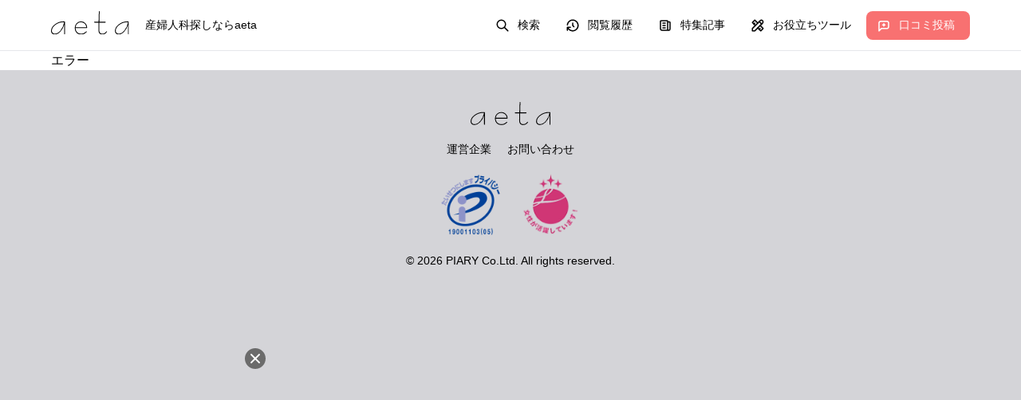

--- FILE ---
content_type: text/html; charset=utf-8
request_url: https://www.aeta-baby.jp/hospital/1095/reviews
body_size: 6336
content:
<!DOCTYPE html><html lang="ja" class="scroll-smooth"><head><meta charSet="utf-8"/><meta name="description" content="あなたに合った産婦人科がきっと見つかる。口コミ情報多数掲載。aeta（あえた）おすすめの産院・クリニックの施設情報をご紹介します。"/><meta name="theme-color" content="#ffffff"/><meta property="og:description" content="あなたに合った産婦人科がきっと見つかる。口コミ情報多数掲載。aeta（あえた）おすすめの産院・クリニックの施設情報をご紹介します。"/><meta property="og:url" content="https://www.aeta-baby.jp/"/><meta property="og:image" content="https://www.aeta-baby.jp/images/ogp.jpg"/><meta property="og:image:alt" content="産婦人科探しならaeta"/><meta property="og:image:type" content="image/jpeg"/><meta property="og:image:width" content="800"/><meta property="og:image:height" content="600"/><meta property="og:site_name" content="産婦人科探しならaeta"/><link rel="canonical" href="https://www.aeta-baby.jp/hospital/1095/reviews"/><meta name="viewport" content="minimum-scale=1, maximum-scale=3, initial-scale=1, user-scalable=0, width=device-width"/><title>エラー｜産婦人科探しならaeta</title><meta name="robots" content="index,follow"/><meta property="og:title" content="エラー｜産婦人科探しならaeta"/><meta name="next-head-count" content="16"/><script async="" src="https://pagead2.googlesyndication.com/pagead/js/adsbygoogle.js?client=ca-pub-7118206661745318" crossorigin="anonymous"></script><script></script><script type="text/javascript">
                (function(c,l,a,r,i,t,y){
                  c[a]=c[a]||function(){(c[a].q=c[a].q||[]).push(arguments)};
                  t=l.createElement(r);t.async=1;t.src="https://www.clarity.ms/tag/"+i;
                  y=l.getElementsByTagName(r)[0];y.parentNode.insertBefore(t,y);
                })(window, document, "clarity", "script", "mmzb3e48xf");
              </script><link rel="preload" href="/_next/static/css/98d983e86dad4530.css" as="style"/><link rel="stylesheet" href="/_next/static/css/98d983e86dad4530.css" data-n-g=""/><link rel="preload" href="/_next/static/css/0d88296bac683358.css" as="style"/><link rel="stylesheet" href="/_next/static/css/0d88296bac683358.css" data-n-p=""/><noscript data-n-css=""></noscript><script defer="" nomodule="" src="/_next/static/chunks/polyfills-c67a75d1b6f99dc8.js"></script><script src="https://fspark-ap.com/tag/b5rTq4TvvLoJ20121FS.js" defer="" data-nscript="beforeInteractive"></script><script defer="" src="/_next/static/chunks/9155-2fea681d82787216.js"></script><script defer="" src="/_next/static/chunks/5554-3301839fa430870f.js"></script><script defer="" src="/_next/static/chunks/4132-390181109a1cdb9c.js"></script><script defer="" src="/_next/static/chunks/7387.4811dc0e063c603c.js"></script><script defer="" src="/_next/static/chunks/9483-f1f4e8ce11fa802f.js"></script><script defer="" src="/_next/static/chunks/1708.cc2044e47f3c5038.js"></script><script defer="" src="/_next/static/chunks/2555.50d74c3c61d810a5.js"></script><script src="/_next/static/chunks/webpack-467a1168d492850a.js" defer=""></script><script src="/_next/static/chunks/framework-ca706bf673a13738.js" defer=""></script><script src="/_next/static/chunks/main-63573afe3527b72d.js" defer=""></script><script src="/_next/static/chunks/pages/_app-298a445367c065ad.js" defer=""></script><script src="/_next/static/chunks/75fc9c18-02b28d24f737c2ca.js" defer=""></script><script src="/_next/static/chunks/1664-7246e58924eb0118.js" defer=""></script><script src="/_next/static/chunks/5675-46b0182a740430bc.js" defer=""></script><script src="/_next/static/chunks/9310-90aedfd4f22109bd.js" defer=""></script><script src="/_next/static/chunks/7065-b6ec70b7c216a87e.js" defer=""></script><script src="/_next/static/chunks/6122-fddf75a5cbc584a0.js" defer=""></script><script src="/_next/static/chunks/6992-f753f41f23cd8696.js" defer=""></script><script src="/_next/static/chunks/pages/hospital/%5Bpage%5D/reviews-01db17282578cefc.js" defer=""></script><script src="/_next/static/Dn5xW_dG475aTOS4Yk0Ld/_buildManifest.js" defer=""></script><script src="/_next/static/Dn5xW_dG475aTOS4Yk0Ld/_ssgManifest.js" defer=""></script><style data-emotion="mantine 5uecwp mc7cch dct9gh 1wpc1xj 1ryt1ht 1jbrfp 1y50qsu natwf3">.mantine-5uecwp{-webkit-tap-highlight-color:transparent;font-family:-apple-system,BlinkMacSystemFont,Roboto,"Segoe UI semibold","Helvetica Neue",HelveticaNeue,YuGothic,"Yu Gothic","Segoe UI",Verdana,Meiryo,sans-serif;cursor:pointer;border:0;padding:0;-webkit-appearance:none;-moz-appearance:none;-ms-appearance:none;appearance:none;font-size:1rem;background-color:transparent;text-align:left;color:#000;-webkit-text-decoration:none;text-decoration:none;box-sizing:border-box;position:relative;border-radius:0.25rem;padding:0;line-height:1;display:-webkit-box;display:-webkit-flex;display:-ms-flexbox;display:flex;-webkit-align-items:center;-webkit-box-align:center;-ms-flex-align:center;align-items:center;-webkit-box-pack:center;-ms-flex-pack:center;-webkit-justify-content:center;justify-content:center;height:1.75rem;min-height:1.75rem;width:1.75rem;min-width:1.75rem;border:0.0625rem solid transparent;background-color:transparent;color:#868e96;}.mantine-5uecwp:focus{outline-offset:0.125rem;outline:0.125rem solid #339af0;}.mantine-5uecwp:focus:not(:focus-visible){outline:none;}@media (hover: hover){.mantine-5uecwp:hover{background-color:rgba(248, 249, 250, 1);}}@media (hover: none){.mantine-5uecwp:active{background-color:rgba(248, 249, 250, 1);}}.mantine-5uecwp:active{-webkit-transform:translateY(0.0625rem);-moz-transform:translateY(0.0625rem);-ms-transform:translateY(0.0625rem);transform:translateY(0.0625rem);}.mantine-5uecwp [data-action-icon-loader]{max-width:70%;}.mantine-5uecwp:disabled,.mantine-5uecwp[data-disabled]{color:#ced4da;cursor:not-allowed;background-color:#f1f3f5;border-color:#f1f3f5;background-image:none;pointer-events:none;}.mantine-5uecwp:disabled:active,.mantine-5uecwp[data-disabled]:active{-webkit-transform:none;-moz-transform:none;-ms-transform:none;transform:none;}.mantine-5uecwp[data-loading]{pointer-events:none;}.mantine-5uecwp[data-loading]::before{content:"";position:absolute;top:-0.0625rem;right:-0.0625rem;left:-0.0625rem;bottom:-0.0625rem;background-color:rgba(255, 255, 255, .5);border-radius:0.25rem;cursor:not-allowed;}.mantine-mc7cch{position:relative;-webkit-user-select:none;-moz-user-select:none;-ms-user-select:none;user-select:none;box-sizing:border-box;}.mantine-mc7cch,.mantine-mc7cch::before,.mantine-mc7cch::after{display:block;width:1.125rem;height:calc(1.125rem / 12);background-color:#868e96;outline:0.0625rem solid transparent;transition-property:background-color,transform;transition-duration:300ms;}@media (prefers-reduced-motion){.mantine-mc7cch,.mantine-mc7cch::before,.mantine-mc7cch::after{transition-duration:0ms;}}.mantine-mc7cch::before,.mantine-mc7cch::after{position:absolute;content:"";left:0;}.mantine-mc7cch::before{top:calc((1.125rem / 3) * -1);}.mantine-mc7cch::after{top:calc(1.125rem / 3);}.mantine-mc7cch[data-opened]{background-color:transparent;}.mantine-mc7cch[data-opened]::before{-webkit-transform:translateY(calc(1.125rem / 3)) rotate(45deg);-moz-transform:translateY(calc(1.125rem / 3)) rotate(45deg);-ms-transform:translateY(calc(1.125rem / 3)) rotate(45deg);transform:translateY(calc(1.125rem / 3)) rotate(45deg);}.mantine-mc7cch[data-opened]::after{-webkit-transform:translateY(calc(-1.125rem / 3)) rotate(-45deg);-moz-transform:translateY(calc(-1.125rem / 3)) rotate(-45deg);-ms-transform:translateY(calc(-1.125rem / 3)) rotate(-45deg);transform:translateY(calc(-1.125rem / 3)) rotate(-45deg);}.mantine-dct9gh{-webkit-tap-highlight-color:transparent;font-family:-apple-system,BlinkMacSystemFont,Roboto,"Segoe UI semibold","Helvetica Neue",HelveticaNeue,YuGothic,"Yu Gothic","Segoe UI",Verdana,Meiryo,sans-serif;cursor:pointer;border:0;padding:0;-webkit-appearance:none;-moz-appearance:none;-ms-appearance:none;appearance:none;font-size:1rem;background-color:transparent;text-align:left;color:#000;-webkit-text-decoration:none;text-decoration:none;box-sizing:border-box;border-radius:0.25rem;width:calc(1.125rem + 0.625rem);height:calc(1.125rem + 0.625rem);padding:calc(0.625rem / 2);cursor:pointer;}.mantine-dct9gh:focus{outline-offset:0.125rem;outline:0.125rem solid #339af0;}.mantine-dct9gh:focus:not(:focus-visible){outline:none;}.mantine-1wpc1xj{display:-webkit-box;display:-webkit-flex;display:-ms-flexbox;display:flex;-webkit-align-items:center;-webkit-box-align:center;-ms-flex-align:center;align-items:center;-webkit-box-pack:center;-ms-flex-pack:center;-webkit-justify-content:center;justify-content:center;height:100%;overflow:visible;}.mantine-1ryt1ht{white-space:nowrap;height:100%;overflow:hidden;display:-webkit-box;display:-webkit-flex;display:-ms-flexbox;display:flex;-webkit-align-items:center;-webkit-box-align:center;-ms-flex-align:center;align-items:center;}.mantine-1jbrfp{display:-webkit-box;display:-webkit-flex;display:-ms-flexbox;display:flex;-webkit-align-items:center;-webkit-box-align:center;-ms-flex-align:center;align-items:center;margin-right:0.625rem;}.mantine-1y50qsu{-webkit-tap-highlight-color:transparent;font-family:-apple-system,BlinkMacSystemFont,Roboto,"Segoe UI semibold","Helvetica Neue",HelveticaNeue,YuGothic,"Yu Gothic","Segoe UI",Verdana,Meiryo,sans-serif;cursor:pointer;border:0;padding:0;-webkit-appearance:none;-moz-appearance:none;-ms-appearance:none;appearance:none;font-size:1rem;background-color:transparent;text-align:left;color:#000;-webkit-text-decoration:none;text-decoration:none;box-sizing:border-box;height:2.25rem;padding-left:calc(1.125rem  / 1.5);padding-right:1.125rem;font-family:-apple-system,BlinkMacSystemFont,Roboto,"Segoe UI semibold","Helvetica Neue",HelveticaNeue,YuGothic,"Yu Gothic","Segoe UI",Verdana,Meiryo,sans-serif;-webkit-tap-highlight-color:transparent;display:inline-block;width:auto;border-radius:0.5rem;font-weight:600;position:relative;line-height:1;font-size:0.875rem;-webkit-user-select:none;-moz-user-select:none;-ms-user-select:none;user-select:none;cursor:pointer;border:0.0625rem solid transparent;background-color:transparent;color:#fa5252;}.mantine-1y50qsu:focus{outline-offset:0.125rem;outline:0.125rem solid #339af0;}.mantine-1y50qsu:focus:not(:focus-visible){outline:none;}.mantine-1y50qsu:focus{outline-offset:0.125rem;outline:0.125rem solid #339af0;}.mantine-1y50qsu:focus:not(:focus-visible){outline:none;}@media (hover: hover){.mantine-1y50qsu:hover{background-color:rgba(255, 245, 245, 1);}}@media (hover: none){.mantine-1y50qsu:active{background-color:rgba(255, 245, 245, 1);}}.mantine-1y50qsu:active{-webkit-transform:translateY(0.0625rem);-moz-transform:translateY(0.0625rem);-ms-transform:translateY(0.0625rem);transform:translateY(0.0625rem);}.mantine-1y50qsu:disabled,.mantine-1y50qsu[data-disabled]{border-color:transparent;background-color:#e9ecef;color:#adb5bd;cursor:not-allowed;background-image:none;pointer-events:none;}.mantine-1y50qsu:disabled:active,.mantine-1y50qsu[data-disabled]:active{-webkit-transform:none;-moz-transform:none;-ms-transform:none;transform:none;}.mantine-1y50qsu[data-loading]{pointer-events:none;}.mantine-1y50qsu[data-loading]::before{content:"";position:absolute;top:-0.0625rem;right:-0.0625rem;left:-0.0625rem;bottom:-0.0625rem;background-color:rgba(255, 255, 255, .5);border-radius:0.5rem;cursor:not-allowed;}.mantine-natwf3{-webkit-tap-highlight-color:transparent;font-family:-apple-system,BlinkMacSystemFont,Roboto,"Segoe UI semibold","Helvetica Neue",HelveticaNeue,YuGothic,"Yu Gothic","Segoe UI",Verdana,Meiryo,sans-serif;cursor:pointer;border:0;padding:0;-webkit-appearance:none;-moz-appearance:none;-ms-appearance:none;appearance:none;font-size:1rem;background-color:transparent;text-align:left;color:#000;-webkit-text-decoration:none;text-decoration:none;box-sizing:border-box;height:2.25rem;padding-left:calc(1.125rem  / 1.5);padding-right:1.125rem;font-family:-apple-system,BlinkMacSystemFont,Roboto,"Segoe UI semibold","Helvetica Neue",HelveticaNeue,YuGothic,"Yu Gothic","Segoe UI",Verdana,Meiryo,sans-serif;-webkit-tap-highlight-color:transparent;display:inline-block;width:auto;border-radius:0.5rem;font-weight:600;position:relative;line-height:1;font-size:0.875rem;-webkit-user-select:none;-moz-user-select:none;-ms-user-select:none;user-select:none;cursor:pointer;border:0.0625rem solid transparent;background-color:#ffa8a8;color:#fff;}.mantine-natwf3:focus{outline-offset:0.125rem;outline:0.125rem solid #339af0;}.mantine-natwf3:focus:not(:focus-visible){outline:none;}.mantine-natwf3:focus{outline-offset:0.125rem;outline:0.125rem solid #339af0;}.mantine-natwf3:focus:not(:focus-visible){outline:none;}@media (hover: hover){.mantine-natwf3:hover{background-color:#ff8787;}}@media (hover: none){.mantine-natwf3:active{background-color:#ff8787;}}.mantine-natwf3:active{-webkit-transform:translateY(0.0625rem);-moz-transform:translateY(0.0625rem);-ms-transform:translateY(0.0625rem);transform:translateY(0.0625rem);}.mantine-natwf3:disabled,.mantine-natwf3[data-disabled]{border-color:transparent;background-color:#e9ecef;color:#adb5bd;cursor:not-allowed;background-image:none;pointer-events:none;}.mantine-natwf3:disabled:active,.mantine-natwf3[data-disabled]:active{-webkit-transform:none;-moz-transform:none;-ms-transform:none;transform:none;}.mantine-natwf3[data-loading]{pointer-events:none;}.mantine-natwf3[data-loading]::before{content:"";position:absolute;top:-0.0625rem;right:-0.0625rem;left:-0.0625rem;bottom:-0.0625rem;background-color:rgba(255, 255, 255, .5);border-radius:0.5rem;cursor:not-allowed;}</style></head><body class="font-normal md:font-medium"><div id="__next"><style data-emotion="css-global 1w883ez">html{font-family:sans-serif;line-height:1.15;-webkit-text-size-adjust:100%;-moz-text-size-adjust:100%;-ms-text-size-adjust:100%;text-size-adjust:100%;}body{margin:0;}article,aside,footer,header,nav,section,figcaption,figure,main{display:block;}h1{font-size:2em;}hr{box-sizing:content-box;height:0;overflow:visible;}pre{font-family:monospace,monospace;font-size:1em;}a{background:transparent;text-decoration-skip:objects;}a:active,a:hover{outline-width:0;}abbr[title]{border-bottom:none;-webkit-text-decoration:underline;text-decoration:underline;}b,strong{font-weight:bolder;}code,kbp,samp{font-family:monospace,monospace;font-size:1em;}dfn{font-style:italic;}mark{background-color:#ff0;color:#000;}small{font-size:80%;}sub,sup{font-size:75%;line-height:0;position:relative;vertical-align:baseline;}sup{top:-0.5em;}sub{bottom:-0.25em;}audio,video{display:inline-block;}audio:not([controls]){display:none;height:0;}img{border-style:none;vertical-align:middle;}svg:not(:root){overflow:hidden;}button,input,optgroup,select,textarea{font-family:sans-serif;font-size:100%;line-height:1.15;margin:0;}button,input{overflow:visible;}button,select{text-transform:none;}button,[type=reset],[type=submit]{-webkit-appearance:button;}button::-moz-focus-inner,[type=button]::-moz-focus-inner,[type=reset]::-moz-focus-inner,[type=submit]::-moz-focus-inner{border-style:none;padding:0;}button:-moz-focusring,[type=button]:-moz-focusring,[type=reset]:-moz-focusring,[type=submit]:-moz-focusring{outline:0.0625rem dotted ButtonText;}legend{box-sizing:border-box;color:inherit;display:table;max-width:100%;padding:0;white-space:normal;}progress{display:inline-block;vertical-align:baseline;}textarea{overflow:auto;}[type=checkbox],[type=radio]{box-sizing:border-box;padding:0;}[type=number]::-webkit-inner-spin-button,[type=number]::-webkit-outer-spin-button{height:auto;}[type=search]{-webkit-appearance:none;-moz-appearance:none;-ms-appearance:none;appearance:none;}[type=search]::-webkit-search-cancel-button,[type=search]::-webkit-search-decoration{-webkit-appearance:none;-moz-appearance:none;-ms-appearance:none;appearance:none;}::-webkit-file-upload-button{-webkit-appearance:button;-moz-appearance:button;-ms-appearance:button;appearance:button;font:inherit;}details,menu{display:block;}summary{display:-webkit-box;display:-webkit-list-item;display:-ms-list-itembox;display:list-item;}canvas{display:inline-block;}template{display:none;}</style><style data-emotion="css-global 1yg7d5g">*,*::before,*::after{box-sizing:border-box;}html{-webkit-print-color-scheme:light;color-scheme:light;}body{font-family:-apple-system,BlinkMacSystemFont,Roboto,"Segoe UI semibold","Helvetica Neue",HelveticaNeue,YuGothic,"Yu Gothic","Segoe UI",Verdana,Meiryo,sans-serif;background-color:#fff;color:#000;line-height:1.55;font-size:1rem;-webkit-font-smoothing:antialiased;-moz-osx-font-smoothing:grayscale;}</style><style>
    #nprogress {
      pointer-events: none;
    }
    #nprogress .bar {
      background: #f87171;
      position: fixed;
      z-index: 9999;
      top: 0;
      left: 0;
      width: 100%;
      height: 2px;
    }
    #nprogress .peg {
      display: block;
      position: absolute;
      right: 0px;
      width: 100px;
      height: 100%;
      box-shadow: 0 0 10px #f87171, 0 0 5px #f87171;
      opacity: 1;
      -webkit-transform: rotate(3deg) translate(0px, -4px);
      -ms-transform: rotate(3deg) translate(0px, -4px);
      transform: rotate(3deg) translate(0px, -4px);
    }
    #nprogress .spinner {
      display: block;
      position: fixed;
      z-index: 1031;
      top: 15px;
      right: 15px;
    }
    #nprogress .spinner-icon {
      width: 18px;
      height: 18px;
      box-sizing: border-box;
      border: solid 2px transparent;
      border-top-color: #f87171;
      border-left-color: #f87171;
      border-radius: 50%;
      -webkit-animation: nprogresss-spinner 400ms linear infinite;
      animation: nprogress-spinner 400ms linear infinite;
    }
    .nprogress-custom-parent {
      overflow: hidden;
      position: relative;
    }
    .nprogress-custom-parent #nprogress .spinner,
    .nprogress-custom-parent #nprogress .bar {
      position: absolute;
    }
    @-webkit-keyframes nprogress-spinner {
      0% {
        -webkit-transform: rotate(0deg);
      }
      100% {
        -webkit-transform: rotate(360deg);
      }
    }
    @keyframes nprogress-spinner {
      0% {
        transform: rotate(0deg);
      }
      100% {
        transform: rotate(360deg);
      }
    }
  </style><noscript><iframe src="https://www.googletagmanager.com/ns.html?id=GTM-MP3VDSDC" height="0" width="0" style="display:none;visibility:hidden"></iframe></noscript><div class="main-container"><nav class="fixed flex w-full bg-white z-20 border-b h-16 max-h-16 md:max-h-none antialiased"><div class="container max-w-6xl px-3 md:px-0 m-auto flex justify-between"><div class="logo my-auto"><a class="flex" href="/"><img alt="aetaロゴ" loading="lazy" width="90" height="30" decoding="async" data-nimg="1" class="-mt-1 md:-mt-1.5 my-auto w-auto h-auto" style="color:transparent;max-width:100%;height:auto" src="/_next/static/media/logo.6db62624.svg"/><p class="my-auto text-xs md:text-sm ml-4 md:ml-5">産婦人科探しならaeta</p></a></div><div class="block md:hidden"><ul class="flex space-x-3 items-center"><li class="items-center"><button class="mantine-UnstyledButton-root mantine-ActionIcon-root mantine-5uecwp" type="button" aria-label="検索"><a aria-label="検索" href="/hospital/search"><svg xmlns="http://www.w3.org/2000/svg" width="24" height="24" viewBox="0 0 24 24" fill="none" stroke="currentColor" stroke-width="1.5" stroke-linecap="round" stroke-linejoin="round" class="tabler-icon tabler-icon-search"><path d="M10 10m-7 0a7 7 0 1 0 14 0a7 7 0 1 0 -14 0"></path><path d="M21 21l-6 -6"></path></svg></a></button></li><li class="items-center"><button class="mantine-UnstyledButton-root mantine-ActionIcon-root relative mantine-5uecwp" type="button" aria-label="閲覧履歴"><a aria-label="閲覧履歴" href="/hospital/history"><svg xmlns="http://www.w3.org/2000/svg" width="24" height="24" viewBox="0 0 24 24" fill="none" stroke="currentColor" stroke-width="1.5" stroke-linecap="round" stroke-linejoin="round" class="tabler-icon tabler-icon-history"><path d="M12 8l0 4l2 2"></path><path d="M3.05 11a9 9 0 1 1 .5 4m-.5 5v-5h5"></path></svg></a></button></li><li class="items-center"><button class="mantine-UnstyledButton-root mantine-Burger-root mantine-dct9gh" type="button" aria-label="メニュー"><div class="mantine-mc7cch mantine-Burger-burger"></div></button></li></ul></div><div class="my-auto hidden md:block"><ul class="flex text-sm"><li class="my-auto"><a class="flex" href="/hospital/search"><button class="mantine-UnstyledButton-root mantine-Button-root text-black hover:text-red-400 ease-in-out duration-200 font-medium leading-[normal] mantine-1y50qsu" type="button" data-button="true"><div class="mantine-1wpc1xj mantine-Button-inner"><span class="mantine-Button-icon mantine-Button-leftIcon mantine-1jbrfp"><svg xmlns="http://www.w3.org/2000/svg" width="18" height="18" viewBox="0 0 24 24" fill="none" stroke="currentColor" stroke-width="2" stroke-linecap="round" stroke-linejoin="round" class="tabler-icon tabler-icon-search"><path d="M10 10m-7 0a7 7 0 1 0 14 0a7 7 0 1 0 -14 0"></path><path d="M21 21l-6 -6"></path></svg></span><span class="mantine-1ryt1ht mantine-Button-label">検索</span></div></button></a></li><li class="my-auto"><a class="flex" href="/hospital/history"><button class="mantine-UnstyledButton-root mantine-Button-root text-black hover:text-red-400 ease-in-out duration-200 font-medium leading-[normal] mantine-1y50qsu" type="button" data-button="true"><div class="mantine-1wpc1xj mantine-Button-inner"><span class="mantine-Button-icon mantine-Button-leftIcon mantine-1jbrfp"><svg xmlns="http://www.w3.org/2000/svg" width="18" height="18" viewBox="0 0 24 24" fill="none" stroke="currentColor" stroke-width="2" stroke-linecap="round" stroke-linejoin="round" class="tabler-icon tabler-icon-history"><path d="M12 8l0 4l2 2"></path><path d="M3.05 11a9 9 0 1 1 .5 4m-.5 5v-5h5"></path></svg></span><span class="mantine-1ryt1ht mantine-Button-label">閲覧履歴</span></div></button></a></li><li class="my-auto"><a class="flex special-article-button" href="/articles"><button class="mantine-UnstyledButton-root mantine-Button-root text-black hover:text-red-400 ease-in-out duration-200 font-medium leading-[normal] mantine-1y50qsu" type="button" data-button="true"><div class="mantine-1wpc1xj mantine-Button-inner"><span class="mantine-Button-icon mantine-Button-leftIcon mantine-1jbrfp"><svg xmlns="http://www.w3.org/2000/svg" width="18" height="18" viewBox="0 0 24 24" fill="none" stroke="currentColor" stroke-width="2" stroke-linecap="round" stroke-linejoin="round" class="tabler-icon tabler-icon-news"><path d="M16 6h3a1 1 0 0 1 1 1v11a2 2 0 0 1 -4 0v-13a1 1 0 0 0 -1 -1h-10a1 1 0 0 0 -1 1v12a3 3 0 0 0 3 3h11"></path><path d="M8 8l4 0"></path><path d="M8 12l4 0"></path><path d="M8 16l4 0"></path></svg></span><span class="mantine-1ryt1ht mantine-Button-label">特集記事</span></div></button></a></li><li class="my-auto"><button class="mantine-UnstyledButton-root mantine-Button-root text-black hover:text-red-400 ease-in-out duration-200 font-medium leading-[normal] mantine-1y50qsu" type="button" data-button="true" aria-haspopup="menu" aria-expanded="false" aria-controls="mantine-R2dcim-dropdown" id="mantine-R2dcim-target"><div class="mantine-1wpc1xj mantine-Button-inner"><span class="mantine-Button-icon mantine-Button-leftIcon mantine-1jbrfp"><svg xmlns="http://www.w3.org/2000/svg" width="18" height="18" viewBox="0 0 24 24" fill="none" stroke="currentColor" stroke-width="2" stroke-linecap="round" stroke-linejoin="round" class="tabler-icon tabler-icon-tools"><path d="M3 21h4l13 -13a1.5 1.5 0 0 0 -4 -4l-13 13v4"></path><path d="M14.5 5.5l4 4"></path><path d="M12 8l-5 -5l-4 4l5 5"></path><path d="M7 8l-1.5 1.5"></path><path d="M16 12l5 5l-4 4l-5 -5"></path><path d="M16 17l-1.5 1.5"></path></svg></span><span class="mantine-1ryt1ht mantine-Button-label">お役立ちツール</span></div></button></li><li class="my-auto"><a class="flex" href="/add-review"><button class="mantine-UnstyledButton-root mantine-Button-root text-white bg-red-400 ease-in-out duration-200 hover:bg-red-500 font-medium leading-[normal] mantine-natwf3" type="button" data-button="true"><div class="mantine-1wpc1xj mantine-Button-inner"><span class="mantine-Button-icon mantine-Button-leftIcon mantine-1jbrfp"><svg xmlns="http://www.w3.org/2000/svg" width="18" height="18" viewBox="0 0 24 24" fill="none" stroke="currentColor" stroke-width="2" stroke-linecap="round" stroke-linejoin="round" class="tabler-icon tabler-icon-message-plus"><path d="M4 21v-13a3 3 0 0 1 3 -3h10a3 3 0 0 1 3 3v6a3 3 0 0 1 -3 3h-9l-4 4"></path><path d="M10 11l4 0"></path><path d="M12 9l0 4"></path></svg></span><span class="mantine-1ryt1ht mantine-Button-label">口コミ投稿</span></div></button></a></li></ul></div></div></nav><main class="container pt-16 mx-auto max-w-6xl"><h2>エラー</h2></main><footer class="bg-zinc-300 py-10 text-sm text-center antialiased"><img alt="Logo" loading="lazy" width="100" height="30" decoding="async" data-nimg="1" class="mx-auto" style="color:transparent;max-width:100%;height:auto" src="/logo.svg"/><ul class="flex justify-center space-x-5 my-5"><li><a href="/company"><p>運営企業</p></a></li><li><a href="/contact"><p>お問い合わせ</p></a></li></ul><ul class="flex justify-center space-x-5 my-5"><li><a target="_blank" href="https://privacymark.jp/"><img alt="Pマーク" loading="lazy" width="80" height="80" decoding="async" data-nimg="1" style="color:transparent" srcSet="/_next/image?url=%2F_next%2Fstatic%2Fmedia%2Ficon_pmark.55710a31.png&amp;w=96&amp;q=100 1x, /_next/image?url=%2F_next%2Fstatic%2Fmedia%2Ficon_pmark.55710a31.png&amp;w=256&amp;q=100 2x" src="/_next/image?url=%2F_next%2Fstatic%2Fmedia%2Ficon_pmark.55710a31.png&amp;w=256&amp;q=100"/></a></li><li><img alt="えるぼしマーク" loading="lazy" width="80" height="80" decoding="async" data-nimg="1" style="color:transparent" srcSet="/_next/image?url=%2F_next%2Fstatic%2Fmedia%2Ficon_eruboshi.ff8f89da.webp&amp;w=96&amp;q=100 1x, /_next/image?url=%2F_next%2Fstatic%2Fmedia%2Ficon_eruboshi.ff8f89da.webp&amp;w=256&amp;q=100 2x" src="/_next/image?url=%2F_next%2Fstatic%2Fmedia%2Ficon_eruboshi.ff8f89da.webp&amp;w=256&amp;q=100"/></li></ul><p>© <!-- -->2026<!-- --> PIARY Co.Ltd. All rights reserved.</p></footer></div></div><script id="__NEXT_DATA__" type="application/json">{"props":{"pageProps":{"hospitals":null,"currentPage":1},"__N_SSP":true},"page":"/hospital/[page]/reviews","query":{"page":"1095"},"buildId":"Dn5xW_dG475aTOS4Yk0Ld","isFallback":false,"isExperimentalCompile":false,"dynamicIds":[11708,12555],"gssp":true,"scriptLoader":[]}</script></body></html>

--- FILE ---
content_type: text/html; charset=utf-8
request_url: https://www.google.com/recaptcha/api2/aframe
body_size: 267
content:
<!DOCTYPE HTML><html><head><meta http-equiv="content-type" content="text/html; charset=UTF-8"></head><body><script nonce="4tnoE3IyEfYWOcRKIBYt1Q">/** Anti-fraud and anti-abuse applications only. See google.com/recaptcha */ try{var clients={'sodar':'https://pagead2.googlesyndication.com/pagead/sodar?'};window.addEventListener("message",function(a){try{if(a.source===window.parent){var b=JSON.parse(a.data);var c=clients[b['id']];if(c){var d=document.createElement('img');d.src=c+b['params']+'&rc='+(localStorage.getItem("rc::a")?sessionStorage.getItem("rc::b"):"");window.document.body.appendChild(d);sessionStorage.setItem("rc::e",parseInt(sessionStorage.getItem("rc::e")||0)+1);localStorage.setItem("rc::h",'1768749106521');}}}catch(b){}});window.parent.postMessage("_grecaptcha_ready", "*");}catch(b){}</script></body></html>

--- FILE ---
content_type: application/javascript; charset=utf-8
request_url: https://www.aeta-baby.jp/_next/static/chunks/9155-2fea681d82787216.js
body_size: 22495
content:
"use strict";(self.webpackChunk_N_E=self.webpackChunk_N_E||[]).push([[9155],{58463:function(f,m,_){_.d(m,{YF:function(){return useFloating},x7:function(){return arrow}});var N=_(88301),j=_(55863),V=_(67294),I=_(73935);let arrow=f=>{let{element:m,padding:_}=f;return{name:"arrow",options:f,fn(f){if(Object.prototype.hasOwnProperty.call(m,"current")){if(null!=m.current)return(0,N.x7)({element:m.current,padding:_}).fn(f)}else if(m)return(0,N.x7)({element:m,padding:_}).fn(f);return{}}}};var B="undefined"!=typeof document?V.useLayoutEffect:V.useEffect;function deepEqual(f,m){let _,N,j;if(f===m)return!0;if(typeof f!=typeof m)return!1;if("function"==typeof f&&f.toString()===m.toString())return!0;if(f&&m&&"object"==typeof f){if(Array.isArray(f)){if((_=f.length)!=m.length)return!1;for(N=_;0!=N--;)if(!deepEqual(f[N],m[N]))return!1;return!0}if((_=(j=Object.keys(f)).length)!==Object.keys(m).length)return!1;for(N=_;0!=N--;)if(!Object.prototype.hasOwnProperty.call(m,j[N]))return!1;for(N=_;0!=N--;){let _=j[N];if(("_owner"!==_||!f.$$typeof)&&!deepEqual(f[_],m[_]))return!1}return!0}return f!=f&&m!=m}function useLatestRef(f){let m=V.useRef(f);return B(()=>{m.current=f}),m}function useFloating(f){void 0===f&&(f={});let{placement:m="bottom",strategy:_="absolute",middleware:N=[],platform:M,whileElementsMounted:$,open:Y}=f,[K,X]=V.useState({x:null,y:null,strategy:_,placement:m,middlewareData:{},isPositioned:!1}),[q,G]=V.useState(N);deepEqual(q,N)||G(N);let J=V.useRef(null),Z=V.useRef(null),Q=V.useRef(K),U=useLatestRef($),ee=useLatestRef(M),[et,er]=V.useState(null),[en,eo]=V.useState(null),ei=V.useCallback(f=>{J.current!==f&&(J.current=f,er(f))},[]),ea=V.useCallback(f=>{Z.current!==f&&(Z.current=f,eo(f))},[]),el=V.useCallback(()=>{if(!J.current||!Z.current)return;let f={placement:m,strategy:_,middleware:q};ee.current&&(f.platform=ee.current),(0,j.oo)(J.current,Z.current,f).then(f=>{let m={...f,isPositioned:!0};es.current&&!deepEqual(Q.current,m)&&(Q.current=m,I.flushSync(()=>{X(m)}))})},[q,m,_,ee]);B(()=>{!1===Y&&Q.current.isPositioned&&(Q.current.isPositioned=!1,X(f=>({...f,isPositioned:!1})))},[Y]);let es=V.useRef(!1);B(()=>(es.current=!0,()=>{es.current=!1}),[]),B(()=>{if(et&&en){if(U.current)return U.current(et,en,el);el()}},[et,en,el,U]);let eu=V.useMemo(()=>({reference:J,floating:Z,setReference:ei,setFloating:ea}),[ei,ea]),ec=V.useMemo(()=>({reference:et,floating:en}),[et,en]);return V.useMemo(()=>({...K,update:el,refs:eu,elements:ec,reference:ei,floating:ea}),[K,el,eu,ec,ei,ea])}},81461:function(f,m,_){_.d(m,{KK:function(){return useFocus},NI:function(){return useInteractions},Qu:function(){return useDelayGroup},XI:function(){return useHover},YF:function(){return useFloating},bQ:function(){return useDismiss},e0:function(){return FloatingDelayGroup},qs:function(){return useRole},tj:function(){return useDelayGroupContext}});var N,j=_(67294);_(73935);var V=_(55863),I=_(58463),B="undefined"!=typeof document?j.useLayoutEffect:j.useEffect;let M=!1,$=0,genId=()=>"floating-ui-"+$++,Y=(N||(N=_.t(j,2)))["useId".toString()],K=Y||function(){let[f,m]=j.useState(()=>M?genId():void 0);return B(()=>{null==f&&m(genId())},[]),j.useEffect(()=>{M||(M=!0)},[]),f},X=j.createContext(null),q=j.createContext(null),useFloatingParentNodeId=()=>{var f;return(null==(f=j.useContext(X))?void 0:f.id)||null},useFloatingTree=()=>j.useContext(q);function getDocument(f){return(null==f?void 0:f.ownerDocument)||document}function getWindow(f){return getDocument(f).defaultView||window}function isElement(f){return!!f&&f instanceof getWindow(f).Element}function isHTMLElement(f){return!!f&&f instanceof getWindow(f).HTMLElement}function isMouseLikePointerType(f,m){let _=["mouse","pen"];return m||_.push("",void 0),_.includes(f)}function useLatestRef(f){let m=(0,j.useRef)(f);return B(()=>{m.current=f}),m}let G="data-floating-ui-safe-polygon";function getDelay(f,m,_){return _&&!isMouseLikePointerType(_)?0:"number"==typeof f?f:null==f?void 0:f[m]}let useHover=function(f,m){let{enabled:_=!0,delay:N=0,handleClose:V=null,mouseOnly:I=!1,restMs:M=0,move:$=!0}=void 0===m?{}:m,{open:Y,onOpenChange:K,dataRef:X,events:q,elements:{domReference:J,floating:Z},refs:Q}=f,U=useFloatingTree(),ee=useFloatingParentNodeId(),et=useLatestRef(V),er=useLatestRef(N),en=j.useRef(),eo=j.useRef(),ei=j.useRef(),ea=j.useRef(),el=j.useRef(!0),es=j.useRef(!1),eu=j.useRef(()=>{}),ec=j.useCallback(()=>{var f;let m=null==(f=X.current.openEvent)?void 0:f.type;return(null==m?void 0:m.includes("mouse"))&&"mousedown"!==m},[X]);j.useEffect(()=>{if(_)return q.on("dismiss",onDismiss),()=>{q.off("dismiss",onDismiss)};function onDismiss(){clearTimeout(eo.current),clearTimeout(ea.current),el.current=!0}},[_,q]),j.useEffect(()=>{if(!_||!et.current||!Y)return;function onLeave(){ec()&&K(!1)}let f=getDocument(Z).documentElement;return f.addEventListener("mouseleave",onLeave),()=>{f.removeEventListener("mouseleave",onLeave)}},[Z,Y,K,_,et,X,ec]);let ef=j.useCallback(function(f){void 0===f&&(f=!0);let m=getDelay(er.current,"close",en.current);m&&!ei.current?(clearTimeout(eo.current),eo.current=setTimeout(()=>K(!1),m)):f&&(clearTimeout(eo.current),K(!1))},[er,K]),ed=j.useCallback(()=>{eu.current(),ei.current=void 0},[]),ep=j.useCallback(()=>{if(es.current){let f=getDocument(Q.floating.current).body;f.style.pointerEvents="",f.removeAttribute(G),es.current=!1}},[Q]);return j.useEffect(()=>{if(_&&isElement(J))return Y&&J.addEventListener("mouseleave",onScrollMouseLeave),null==Z||Z.addEventListener("mouseleave",onScrollMouseLeave),$&&J.addEventListener("mousemove",onMouseEnter,{once:!0}),J.addEventListener("mouseenter",onMouseEnter),J.addEventListener("mouseleave",onMouseLeave),()=>{Y&&J.removeEventListener("mouseleave",onScrollMouseLeave),null==Z||Z.removeEventListener("mouseleave",onScrollMouseLeave),$&&J.removeEventListener("mousemove",onMouseEnter),J.removeEventListener("mouseenter",onMouseEnter),J.removeEventListener("mouseleave",onMouseLeave)};function isClickLikeOpenEvent(){return!!X.current.openEvent&&["click","mousedown"].includes(X.current.openEvent.type)}function onMouseEnter(f){if(clearTimeout(eo.current),el.current=!1,I&&!isMouseLikePointerType(en.current)||M>0&&0===getDelay(er.current,"open"))return;X.current.openEvent=f;let m=getDelay(er.current,"open",en.current);m?eo.current=setTimeout(()=>{K(!0)},m):K(!0)}function onMouseLeave(m){if(isClickLikeOpenEvent())return;eu.current();let _=getDocument(Z);if(clearTimeout(ea.current),et.current){Y||clearTimeout(eo.current),ei.current=et.current({...f,tree:U,x:m.clientX,y:m.clientY,onClose(){ep(),ed(),ef()}});let N=ei.current;_.addEventListener("mousemove",N),eu.current=()=>{_.removeEventListener("mousemove",N)};return}ef()}function onScrollMouseLeave(m){isClickLikeOpenEvent()||null==et.current||et.current({...f,tree:U,x:m.clientX,y:m.clientY,onClose(){ep(),ed(),ef()}})(m)}},[J,Z,_,f,I,M,$,ef,ed,ep,K,Y,U,er,et,X]),B(()=>{var f,m,N;if(_&&Y&&null!=(f=et.current)&&f.__options.blockPointerEvents&&ec()){let f=getDocument(Z).body;if(f.setAttribute(G,""),f.style.pointerEvents="none",es.current=!0,isElement(J)&&Z){let f=null==U?void 0:null==(m=U.nodesRef.current.find(f=>f.id===ee))?void 0:null==(N=m.context)?void 0:N.elements.floating;return f&&(f.style.pointerEvents=""),J.style.pointerEvents="auto",Z.style.pointerEvents="auto",()=>{J.style.pointerEvents="",Z.style.pointerEvents=""}}}},[_,Y,ee,Z,J,U,et,X,ec]),B(()=>{Y||(en.current=void 0,ed(),ep())},[Y,ed,ep]),j.useEffect(()=>()=>{ed(),clearTimeout(eo.current),clearTimeout(ea.current),ep()},[_,ed,ep]),j.useMemo(()=>{if(!_)return{};function setPointerRef(f){en.current=f.pointerType}return{reference:{onPointerDown:setPointerRef,onPointerEnter:setPointerRef,onMouseMove(){Y||0===M||(clearTimeout(ea.current),ea.current=setTimeout(()=>{el.current||K(!0)},M))}},floating:{onMouseEnter(){clearTimeout(eo.current)},onMouseLeave(){q.emit("dismiss",{type:"mouseLeave",data:{returnFocus:!1}}),ef(!1)}}}},[q,_,M,Y,K,ef])},J=j.createContext({delay:0,initialDelay:0,timeoutMs:0,currentId:null,setCurrentId:()=>{},setState:()=>{},isInstantPhase:!1}),useDelayGroupContext=()=>j.useContext(J),FloatingDelayGroup=f=>{let{children:m,delay:_,timeoutMs:N=0}=f,[V,I]=j.useReducer((f,m)=>({...f,...m}),{delay:_,timeoutMs:N,initialDelay:_,currentId:null,isInstantPhase:!1}),M=j.useRef(null),$=j.useCallback(f=>{I({currentId:f})},[]);return B(()=>{V.currentId?null===M.current?M.current=V.currentId:I({isInstantPhase:!0}):(I({isInstantPhase:!1}),M.current=null)},[V.currentId]),j.createElement(J.Provider,{value:j.useMemo(()=>({...V,setState:I,setCurrentId:$}),[V,I,$])},m)},useDelayGroup=(f,m)=>{let{open:_,onOpenChange:N}=f,{id:V}=m,{currentId:I,setCurrentId:B,initialDelay:M,setState:$,timeoutMs:Y}=useDelayGroupContext();j.useEffect(()=>{I&&($({delay:{open:1,close:getDelay(M,"close")}}),I!==V&&N(!1))},[V,N,$,I,M]),j.useEffect(()=>{function unset(){N(!1),$({delay:M,currentId:null})}if(!_&&I===V){if(Y){let f=window.setTimeout(unset,Y);return()=>{clearTimeout(f)}}unset()}},[_,$,I,V,N,M,Y]),j.useEffect(()=>{_&&B(V)},[_,B,V])};function contains(f,m){if(!f||!m)return!1;let _=m.getRootNode&&m.getRootNode();if(f.contains(m))return!0;if(_&&function(f){if("undefined"==typeof ShadowRoot)return!1;let m=getWindow(f).ShadowRoot;return f instanceof m||f instanceof ShadowRoot}(_)){let _=m;do{if(_&&f===_)return!0;_=_.parentNode||_.host}while(_)}return!1}function getChildren(f,m){let _=f.filter(f=>{var _;return f.parentId===m&&(null==(_=f.context)?void 0:_.open)})||[],N=_;for(;N.length;)N=f.filter(f=>{var m;return null==(m=N)?void 0:m.some(m=>{var _;return f.parentId===m.id&&(null==(_=f.context)?void 0:_.open)})})||[],_=_.concat(N);return _}let Z=(N||(N=_.t(j,2)))["useInsertionEffect".toString()],Q=Z||(f=>f());function useEvent(f){let m=j.useRef(()=>{});return Q(()=>{m.current=f}),j.useCallback(function(){for(var f=arguments.length,_=Array(f),N=0;N<f;N++)_[N]=arguments[N];return null==m.current?void 0:m.current(..._)},[])}function isEventTargetWithin(f,m){return null!=m&&("composedPath"in f?f.composedPath().includes(m):null!=f.target&&m.contains(f.target))}let U={pointerdown:"onPointerDown",mousedown:"onMouseDown",click:"onClick"},ee={pointerdown:"onPointerDownCapture",mousedown:"onMouseDownCapture",click:"onClickCapture"},normalizeBubblesProp=function(f){var m,_;return void 0===f&&(f=!0),{escapeKeyBubbles:"boolean"==typeof f?f:null==(m=f.escapeKey)||m,outsidePressBubbles:"boolean"==typeof f?f:null==(_=f.outsidePress)||_}},useDismiss=function(f,m){let{open:_,onOpenChange:N,events:I,nodeId:B,elements:{reference:M,domReference:$,floating:Y},dataRef:K}=f,{enabled:X=!0,escapeKey:q=!0,outsidePress:G=!0,outsidePressEvent:J="pointerdown",referencePress:Z=!1,referencePressEvent:Q="pointerdown",ancestorScroll:et=!1,bubbles:er=!0}=void 0===m?{}:m,en=useFloatingTree(),eo=null!=useFloatingParentNodeId(),ei=useEvent("function"==typeof G?G:()=>!1),ea="function"==typeof G?ei:G,el=j.useRef(!1),{escapeKeyBubbles:es,outsidePressBubbles:eu}=normalizeBubblesProp(er);return j.useEffect(()=>{if(!_||!X)return;function onKeyDown(f){if("Escape"===f.key){let f=en?getChildren(en.nodesRef.current,B):[];if(f.length>0){let m=!0;if(f.forEach(f=>{var _;if(null!=(_=f.context)&&_.open&&!f.context.dataRef.current.__escapeKeyBubbles){m=!1;return}}),!m)return}I.emit("dismiss",{type:"escapeKey",data:{returnFocus:{preventScroll:!1}}}),N(!1)}}function onOutsidePress(f){var m;let _=el.current;if(el.current=!1,_||"function"==typeof ea&&!ea(f))return;let j="composedPath"in f?f.composedPath()[0]:f.target;if(isHTMLElement(j)&&Y){let m=Y.ownerDocument.defaultView||window,_=j.scrollWidth>j.clientWidth,N=j.scrollHeight>j.clientHeight,V=N&&f.offsetX>j.clientWidth;if(N){let _="rtl"===m.getComputedStyle(j).direction;_&&(V=f.offsetX<=j.offsetWidth-j.clientWidth)}if(V||_&&f.offsetY>j.clientHeight)return}let V=en&&getChildren(en.nodesRef.current,B).some(m=>{var _;return isEventTargetWithin(f,null==(_=m.context)?void 0:_.elements.floating)});if(isEventTargetWithin(f,Y)||isEventTargetWithin(f,$)||V)return;let M=en?getChildren(en.nodesRef.current,B):[];if(M.length>0){let f=!0;if(M.forEach(m=>{var _;if(null!=(_=m.context)&&_.open&&!m.context.dataRef.current.__outsidePressBubbles){f=!1;return}}),!f)return}I.emit("dismiss",{type:"outsidePress",data:{returnFocus:eo?{preventScroll:!0}:function(f){if(0===f.mozInputSource&&f.isTrusted)return!0;let m=/Android/i;return(m.test(function(){let f=navigator.userAgentData;return null!=f&&f.platform?f.platform:navigator.platform}())||m.test(function(){let f=navigator.userAgentData;return f&&Array.isArray(f.brands)?f.brands.map(f=>{let{brand:m,version:_}=f;return m+"/"+_}).join(" "):navigator.userAgent}()))&&f.pointerType?"click"===f.type&&1===f.buttons:0===f.detail&&!f.pointerType}(f)||0===(m=f).width&&0===m.height||1===m.width&&1===m.height&&0===m.pressure&&0===m.detail&&"mouse"!==m.pointerType||m.width<1&&m.height<1&&0===m.pressure&&0===m.detail}}),N(!1)}function onScroll(){N(!1)}K.current.__escapeKeyBubbles=es,K.current.__outsidePressBubbles=eu;let f=getDocument(Y);q&&f.addEventListener("keydown",onKeyDown),ea&&f.addEventListener(J,onOutsidePress);let m=[];return et&&(isElement($)&&(m=(0,V.Kx)($)),isElement(Y)&&(m=m.concat((0,V.Kx)(Y))),!isElement(M)&&M&&M.contextElement&&(m=m.concat((0,V.Kx)(M.contextElement)))),(m=m.filter(m=>{var _;return m!==(null==(_=f.defaultView)?void 0:_.visualViewport)})).forEach(f=>{f.addEventListener("scroll",onScroll,{passive:!0})}),()=>{q&&f.removeEventListener("keydown",onKeyDown),ea&&f.removeEventListener(J,onOutsidePress),m.forEach(f=>{f.removeEventListener("scroll",onScroll)})}},[K,Y,$,M,q,ea,J,I,en,B,_,N,et,X,es,eu,eo]),j.useEffect(()=>{el.current=!1},[ea,J]),j.useMemo(()=>X?{reference:{[U[Q]]:()=>{Z&&(I.emit("dismiss",{type:"referencePress",data:{returnFocus:!1}}),N(!1))}},floating:{[ee[J]]:()=>{el.current=!0}}}:{},[X,I,Z,J,Q,N])},useFocus=function(f,m){let{open:_,onOpenChange:N,dataRef:V,events:I,refs:B,elements:{floating:M,domReference:$}}=f,{enabled:Y=!0,keyboardOnly:K=!0}=void 0===m?{}:m,X=j.useRef(""),q=j.useRef(!1),G=j.useRef();return j.useEffect(()=>{if(!Y)return;let f=getDocument(M),m=f.defaultView||window;function onBlur(){!_&&isHTMLElement($)&&$===function(f){let m=f.activeElement;for(;(null==(_=m)?void 0:null==(N=_.shadowRoot)?void 0:N.activeElement)!=null;){var _,N;m=m.shadowRoot.activeElement}return m}(getDocument($))&&(q.current=!0)}return m.addEventListener("blur",onBlur),()=>{m.removeEventListener("blur",onBlur)}},[M,$,_,Y]),j.useEffect(()=>{if(Y)return I.on("dismiss",onDismiss),()=>{I.off("dismiss",onDismiss)};function onDismiss(f){("referencePress"===f.type||"escapeKey"===f.type)&&(q.current=!0)}},[I,Y]),j.useEffect(()=>()=>{clearTimeout(G.current)},[]),j.useMemo(()=>Y?{reference:{onPointerDown(f){let{pointerType:m}=f;X.current=m,q.current=!!(m&&K)},onMouseLeave(){q.current=!1},onFocus(f){var m;q.current||"focus"===f.type&&(null==(m=V.current.openEvent)?void 0:m.type)==="mousedown"&&V.current.openEvent&&isEventTargetWithin(V.current.openEvent,$)||(V.current.openEvent=f.nativeEvent,N(!0))},onBlur(f){q.current=!1;let m=f.relatedTarget,_=isElement(m)&&m.hasAttribute("data-floating-ui-focus-guard")&&"outside"===m.getAttribute("data-type");G.current=setTimeout(()=>{contains(B.floating.current,m)||contains($,m)||_||N(!1)})}}}:{},[Y,K,$,B,V,N])},useRole=function(f,m){let{open:_}=f,{enabled:N=!0,role:V="dialog"}=void 0===m?{}:m,I=K(),B=K();return j.useMemo(()=>{let f={id:I,role:V};return N?"tooltip"===V?{reference:{"aria-describedby":_?I:void 0},floating:f}:{reference:{"aria-expanded":_?"true":"false","aria-haspopup":"alertdialog"===V?"dialog":V,"aria-controls":_?I:void 0,..."listbox"===V&&{role:"combobox"},..."menu"===V&&{id:B}},floating:{...f,..."menu"===V&&{"aria-labelledby":B}}}:{}},[N,V,_,I,B])};function useFloating(f){void 0===f&&(f={});let{open:m=!1,onOpenChange:_,nodeId:N}=f,V=(0,I.YF)(f),M=useFloatingTree(),$=j.useRef(null),Y=j.useRef({}),K=j.useState(()=>(function(){let f=new Map;return{emit(m,_){var N;null==(N=f.get(m))||N.forEach(f=>f(_))},on(m,_){f.set(m,[...f.get(m)||[],_])},off(m,_){f.set(m,(f.get(m)||[]).filter(f=>f!==_))}}})())[0],[X,q]=j.useState(null),G=j.useCallback(f=>{let m=isElement(f)?{getBoundingClientRect:()=>f.getBoundingClientRect(),contextElement:f}:f;V.refs.setReference(m)},[V.refs]),J=j.useCallback(f=>{(isElement(f)||null===f)&&($.current=f,q(f)),(isElement(V.refs.reference.current)||null===V.refs.reference.current||null!==f&&!isElement(f))&&V.refs.setReference(f)},[V.refs]),Z=j.useMemo(()=>({...V.refs,setReference:J,setPositionReference:G,domReference:$}),[V.refs,J,G]),Q=j.useMemo(()=>({...V.elements,domReference:X}),[V.elements,X]),U=useEvent(_),ee=j.useMemo(()=>({...V,refs:Z,elements:Q,dataRef:Y,nodeId:N,events:K,open:m,onOpenChange:U}),[V,N,K,m,U,Z,Q]);return B(()=>{let f=null==M?void 0:M.nodesRef.current.find(f=>f.id===N);f&&(f.context=ee)}),j.useMemo(()=>({...V,context:ee,refs:Z,reference:J,positionReference:G}),[V,Z,ee,J,G])}function mergeProps(f,m,_){let N=new Map;return{..."floating"===_&&{tabIndex:-1},...f,...m.map(f=>f?f[_]:null).concat(f).reduce((f,m)=>(m&&Object.entries(m).forEach(m=>{let[_,j]=m;if(0===_.indexOf("on")){if(N.has(_)||N.set(_,[]),"function"==typeof j){var V;null==(V=N.get(_))||V.push(j),f[_]=function(){for(var f,m=arguments.length,j=Array(m),V=0;V<m;V++)j[V]=arguments[V];null==(f=N.get(_))||f.forEach(f=>f(...j))}}}else f[_]=j}),f),{})}}let useInteractions=function(f){void 0===f&&(f=[]);let m=f,_=j.useCallback(m=>mergeProps(m,f,"reference"),m),N=j.useCallback(m=>mergeProps(m,f,"floating"),m),V=j.useCallback(m=>mergeProps(m,f,"item"),f.map(f=>null==f?void 0:f.item));return j.useMemo(()=>({getReferenceProps:_,getFloatingProps:N,getItemProps:V}),[_,N,V])}},67841:function(f,m,_){_.d(m,{z:function(){return eh}});var N=_(67294),j=_(3241),V=_(14258),I=_(48427),B=_(56817),M=_(96768),$=(0,B.k)((f,{orientation:m,buttonBorderWidth:_})=>({root:{display:"flex",flexDirection:"vertical"===m?"column":"row","& [data-button]":{"&:first-of-type:not(:last-of-type)":{borderBottomRightRadius:0,["vertical"===m?"borderBottomLeftRadius":"borderTopRightRadius"]:0,["vertical"===m?"borderBottomWidth":"borderRightWidth"]:`calc(${(0,M.h)(_)} / 2)`},"&:last-of-type:not(:first-of-type)":{borderTopLeftRadius:0,["vertical"===m?"borderTopRightRadius":"borderBottomLeftRadius"]:0,["vertical"===m?"borderTopWidth":"borderLeftWidth"]:`calc(${(0,M.h)(_)} / 2)`},"&:not(:first-of-type):not(:last-of-type)":{borderRadius:0,["vertical"===m?"borderTopWidth":"borderLeftWidth"]:`calc(${(0,M.h)(_)} / 2)`,["vertical"===m?"borderBottomWidth":"borderRightWidth"]:`calc(${(0,M.h)(_)} / 2)`},"& + [data-button]":{["vertical"===m?"marginTop":"marginLeft"]:`calc(${_} * -1)`,"@media (min-resolution: 192dpi)":{["vertical"===m?"marginTop":"marginLeft"]:0}}}}})),Y=_(7414),K=Object.defineProperty,X=Object.getOwnPropertySymbols,q=Object.prototype.hasOwnProperty,G=Object.prototype.propertyIsEnumerable,__defNormalProp=(f,m,_)=>m in f?K(f,m,{enumerable:!0,configurable:!0,writable:!0,value:_}):f[m]=_,__spreadValues=(f,m)=>{for(var _ in m||(m={}))q.call(m,_)&&__defNormalProp(f,_,m[_]);if(X)for(var _ of X(m))G.call(m,_)&&__defNormalProp(f,_,m[_]);return f},__objRest=(f,m)=>{var _={};for(var N in f)q.call(f,N)&&0>m.indexOf(N)&&(_[N]=f[N]);if(null!=f&&X)for(var N of X(f))0>m.indexOf(N)&&G.call(f,N)&&(_[N]=f[N]);return _};let J={orientation:"horizontal",buttonBorderWidth:1},Z=(0,N.forwardRef)((f,m)=>{let _=(0,j.N4)("ButtonGroup",J,f),{className:V,orientation:I,buttonBorderWidth:B,unstyled:M}=_,K=__objRest(_,["className","orientation","buttonBorderWidth","unstyled"]),{classes:X,cx:q}=$({orientation:I,buttonBorderWidth:B},{name:"ButtonGroup",unstyled:M});return N.createElement(Y.x,__spreadValues({className:q(X.root,V),ref:m},K))});Z.displayName="@mantine/core/ButtonGroup";var Q=_(35227),U=Object.defineProperty,ee=Object.defineProperties,et=Object.getOwnPropertyDescriptors,er=Object.getOwnPropertySymbols,en=Object.prototype.hasOwnProperty,eo=Object.prototype.propertyIsEnumerable,Button_styles_defNormalProp=(f,m,_)=>m in f?U(f,m,{enumerable:!0,configurable:!0,writable:!0,value:_}):f[m]=_,Button_styles_spreadValues=(f,m)=>{for(var _ in m||(m={}))en.call(m,_)&&Button_styles_defNormalProp(f,_,m[_]);if(er)for(var _ of er(m))eo.call(m,_)&&Button_styles_defNormalProp(f,_,m[_]);return f},__spreadProps=(f,m)=>ee(f,et(m));let ei=["filled","outline","light","white","default","subtle","gradient"],ea={xs:{height:Q.J.xs,paddingLeft:(0,M.h)(14),paddingRight:(0,M.h)(14)},sm:{height:Q.J.sm,paddingLeft:(0,M.h)(18),paddingRight:(0,M.h)(18)},md:{height:Q.J.md,paddingLeft:(0,M.h)(22),paddingRight:(0,M.h)(22)},lg:{height:Q.J.lg,paddingLeft:(0,M.h)(26),paddingRight:(0,M.h)(26)},xl:{height:Q.J.xl,paddingLeft:(0,M.h)(32),paddingRight:(0,M.h)(32)},"compact-xs":{height:(0,M.h)(22),paddingLeft:(0,M.h)(7),paddingRight:(0,M.h)(7)},"compact-sm":{height:(0,M.h)(26),paddingLeft:(0,M.h)(8),paddingRight:(0,M.h)(8)},"compact-md":{height:(0,M.h)(30),paddingLeft:(0,M.h)(10),paddingRight:(0,M.h)(10)},"compact-lg":{height:(0,M.h)(34),paddingLeft:(0,M.h)(12),paddingRight:(0,M.h)(12)},"compact-xl":{height:(0,M.h)(40),paddingLeft:(0,M.h)(14),paddingRight:(0,M.h)(14)}},getWidthStyles=f=>({display:f?"block":"inline-block",width:f?"100%":"auto"});var el=(0,B.k)((f,{radius:m,fullWidth:_,compact:N,withLeftIcon:j,withRightIcon:I,color:B,gradient:$},{variant:Y,size:K})=>({root:__spreadProps(Button_styles_spreadValues(__spreadProps(Button_styles_spreadValues(Button_styles_spreadValues(Button_styles_spreadValues(Button_styles_spreadValues({},function({compact:f,size:m,withLeftIcon:_,withRightIcon:N}){if(f)return ea[`compact-${m}`];let j=ea[m];return j?__spreadProps(Button_styles_spreadValues({},j),{paddingLeft:_?`calc(${j.paddingLeft}  / 1.5)`:j.paddingLeft,paddingRight:N?`calc(${j.paddingRight}  / 1.5)`:j.paddingRight}):{}}({compact:N,size:K,withLeftIcon:j,withRightIcon:I})),f.fn.fontStyles()),f.fn.focusStyles()),getWidthStyles(_)),{borderRadius:f.fn.radius(m),fontWeight:600,position:"relative",lineHeight:1,fontSize:(0,V.a)({size:K,sizes:f.fontSizes}),userSelect:"none",cursor:"pointer"}),function({variant:f,theme:m,color:_,gradient:N}){if(!ei.includes(f))return null;let j=m.fn.variant({color:_,variant:f,gradient:N});return"gradient"===f?Button_styles_spreadValues({border:0,backgroundImage:j.background,color:j.color},m.fn.hover({backgroundSize:"200%"})):Button_styles_spreadValues({border:`${(0,M.h)(1)} solid ${j.border}`,backgroundColor:j.background,color:j.color},m.fn.hover({backgroundColor:j.hover}))}({variant:Y,theme:f,color:B,gradient:$})),{"&:active":f.activeStyles,"&:disabled, &[data-disabled]":{borderColor:"transparent",backgroundColor:"dark"===f.colorScheme?f.colors.dark[4]:f.colors.gray[2],color:"dark"===f.colorScheme?f.colors.dark[6]:f.colors.gray[5],cursor:"not-allowed",backgroundImage:"none",pointerEvents:"none","&:active":{transform:"none"}},"&[data-loading]":{pointerEvents:"none","&::before":__spreadProps(Button_styles_spreadValues({content:'""'},f.fn.cover((0,M.h)(-1))),{backgroundColor:"dark"===f.colorScheme?f.fn.rgba(f.colors.dark[7],.5):"rgba(255, 255, 255, .5)",borderRadius:f.fn.radius(m),cursor:"not-allowed"})}}),icon:{display:"flex",alignItems:"center"},leftIcon:{marginRight:f.spacing.xs},rightIcon:{marginLeft:f.spacing.xs},centerLoader:{position:"absolute",left:"50%",transform:"translateX(-50%)",opacity:.5},inner:{display:"flex",alignItems:"center",justifyContent:"center",height:"100%",overflow:"visible"},label:{whiteSpace:"nowrap",height:"100%",overflow:"hidden",display:"flex",alignItems:"center"}})),es=_(20966),eu=_(34736),ec=Object.defineProperty,ef=Object.getOwnPropertySymbols,ed=Object.prototype.hasOwnProperty,ep=Object.prototype.propertyIsEnumerable,Button_defNormalProp=(f,m,_)=>m in f?ec(f,m,{enumerable:!0,configurable:!0,writable:!0,value:_}):f[m]=_,Button_spreadValues=(f,m)=>{for(var _ in m||(m={}))ed.call(m,_)&&Button_defNormalProp(f,_,m[_]);if(ef)for(var _ of ef(m))ep.call(m,_)&&Button_defNormalProp(f,_,m[_]);return f},Button_objRest=(f,m)=>{var _={};for(var N in f)ed.call(f,N)&&0>m.indexOf(N)&&(_[N]=f[N]);if(null!=f&&ef)for(var N of ef(f))0>m.indexOf(N)&&ep.call(f,N)&&(_[N]=f[N]);return _};let em={size:"sm",type:"button",variant:"filled",loaderPosition:"left"},eg=(0,N.forwardRef)((f,m)=>{let _=(0,j.N4)("Button",em,f),{className:I,size:B,color:M,type:$,disabled:Y,children:K,leftIcon:X,rightIcon:q,fullWidth:G,variant:J,radius:Z,uppercase:Q,compact:U,loading:ee,loaderPosition:et,loaderProps:er,gradient:en,classNames:eo,styles:ei,unstyled:ec}=_,ef=Button_objRest(_,["className","size","color","type","disabled","children","leftIcon","rightIcon","fullWidth","variant","radius","uppercase","compact","loading","loaderPosition","loaderProps","gradient","classNames","styles","unstyled"]),{classes:ed,cx:ep,theme:eg}=el({radius:Z,color:M,fullWidth:G,compact:U,gradient:en,withLeftIcon:!!X,withRightIcon:!!q},{name:"Button",unstyled:ec,classNames:eo,styles:ei,variant:J,size:B}),eh=eg.fn.variant({color:M,variant:J}),ey=N.createElement(es.a,Button_spreadValues({color:eh.color,size:`calc(${(0,V.a)({size:B,sizes:ea}).height} / 2)`},er));return N.createElement(eu.k,Button_spreadValues({className:ep(ed.root,I),type:$,disabled:Y,"data-button":!0,"data-disabled":Y||void 0,"data-loading":ee||void 0,ref:m,unstyled:ec},ef),N.createElement("div",{className:ed.inner},(X||ee&&"left"===et)&&N.createElement("span",{className:ep(ed.icon,ed.leftIcon)},ee&&"left"===et?ey:X),ee&&"center"===et&&N.createElement("span",{className:ed.centerLoader},ey),N.createElement("span",{className:ed.label,style:{textTransform:Q?"uppercase":void 0}},K),(q||ee&&"right"===et)&&N.createElement("span",{className:ep(ed.icon,ed.rightIcon)},ee&&"right"===et?ey:q)))});eg.displayName="@mantine/core/Button",eg.Group=Z;let eh=(0,I.F)(eg)},63468:function(f,m,_){_.d(m,{Y:function(){return ee}});var N=_(67294),j=_(3241),V=_(96768),I=Object.defineProperty,B=Object.defineProperties,M=Object.getOwnPropertyDescriptors,$=Object.getOwnPropertySymbols,Y=Object.prototype.hasOwnProperty,K=Object.prototype.propertyIsEnumerable,__defNormalProp=(f,m,_)=>m in f?I(f,m,{enumerable:!0,configurable:!0,writable:!0,value:_}):f[m]=_,__spreadValues=(f,m)=>{for(var _ in m||(m={}))Y.call(m,_)&&__defNormalProp(f,_,m[_]);if($)for(var _ of $(m))K.call(m,_)&&__defNormalProp(f,_,m[_]);return f},__spreadProps=(f,m)=>B(f,M(m));function horizontalSide(f,m,_,N){return"center"===f||"center"===N?{top:m}:"end"===f?{bottom:_}:"start"===f?{top:_}:{}}function verticalSide(f,m,_,N,j){return"center"===f||"center"===N?{left:m}:"end"===f?{["ltr"===j?"right":"left"]:_}:"start"===f?{["ltr"===j?"left":"right"]:_}:{}}let X={bottom:"borderTopLeftRadius",left:"borderTopRightRadius",right:"borderBottomLeftRadius",top:"borderBottomRightRadius"};var q=Object.defineProperty,G=Object.defineProperties,J=Object.getOwnPropertyDescriptors,Z=Object.getOwnPropertySymbols,Q=Object.prototype.hasOwnProperty,U=Object.prototype.propertyIsEnumerable,FloatingArrow_defNormalProp=(f,m,_)=>m in f?q(f,m,{enumerable:!0,configurable:!0,writable:!0,value:_}):f[m]=_,FloatingArrow_spreadValues=(f,m)=>{for(var _ in m||(m={}))Q.call(m,_)&&FloatingArrow_defNormalProp(f,_,m[_]);if(Z)for(var _ of Z(m))U.call(m,_)&&FloatingArrow_defNormalProp(f,_,m[_]);return f},FloatingArrow_spreadProps=(f,m)=>G(f,J(m)),__objRest=(f,m)=>{var _={};for(var N in f)Q.call(f,N)&&0>m.indexOf(N)&&(_[N]=f[N]);if(null!=f&&Z)for(var N of Z(f))0>m.indexOf(N)&&U.call(f,N)&&(_[N]=f[N]);return _};let ee=(0,N.forwardRef)((f,m)=>{var{position:_,arrowSize:I,arrowOffset:B,arrowRadius:M,arrowPosition:$,visible:Y,arrowX:K,arrowY:q}=f,G=__objRest(f,["position","arrowSize","arrowOffset","arrowRadius","arrowPosition","visible","arrowX","arrowY"]);let J=(0,j.rZ)();return Y?N.createElement("div",FloatingArrow_spreadProps(FloatingArrow_spreadValues({},G),{ref:m,style:function({position:f,arrowSize:m,arrowOffset:_,arrowRadius:N,arrowPosition:j,arrowX:I,arrowY:B,dir:M}){let[$,Y="center"]=f.split("-"),K={width:(0,V.h)(m),height:(0,V.h)(m),transform:"rotate(45deg)",position:"absolute",[X[$]]:(0,V.h)(N)},q=(0,V.h)(-m/2);return"left"===$?__spreadProps(__spreadValues(__spreadValues({},K),horizontalSide(Y,B,_,j)),{right:q,borderLeftColor:"transparent",borderBottomColor:"transparent"}):"right"===$?__spreadProps(__spreadValues(__spreadValues({},K),horizontalSide(Y,B,_,j)),{left:q,borderRightColor:"transparent",borderTopColor:"transparent"}):"top"===$?__spreadProps(__spreadValues(__spreadValues({},K),verticalSide(Y,I,_,j,M)),{bottom:q,borderTopColor:"transparent",borderLeftColor:"transparent"}):"bottom"===$?__spreadProps(__spreadValues(__spreadValues({},K),verticalSide(Y,I,_,j,M)),{top:q,borderBottomColor:"transparent",borderRightColor:"transparent"}):{}}({position:_,arrowSize:I,arrowOffset:B,arrowRadius:M,arrowPosition:$,dir:J.dir,arrowX:K,arrowY:q})})):null});ee.displayName="@mantine/core/FloatingArrow"},14870:function(f,m,_){_.d(m,{_:function(){return getFloatingPosition}});function getFloatingPosition(f,m){if("rtl"===f&&(m.includes("right")||m.includes("left"))){let[f,_]=m.split("-"),N="right"===f?"left":"right";return void 0===_?N:`${N}-${_}`}return m}},30212:function(f,m,_){_.d(m,{L:function(){return useFloatingAutoUpdate}});var N=_(67294),j=_(55863),V=_(37048);function useFloatingAutoUpdate({opened:f,floating:m,position:_,positionDependencies:I}){let[B,M]=(0,N.useState)(0);(0,N.useEffect)(()=>{if(m.refs.reference.current&&m.refs.floating.current)return(0,j.Me)(m.refs.reference.current,m.refs.floating.current,m.update)},[m.refs.reference.current,m.refs.floating.current,f,B,_]),(0,V.l)(()=>{m.update()},I),(0,V.l)(()=>{M(f=>f+1)},[f])}},63990:function(f,m,_){_.d(m,{i:function(){return FocusTrap}});var N=_(67294),j=_(24241);let V=/input|select|textarea|button|object/,I="a, input, select, textarea, button, object, [tabindex]";function getElementTabIndex(f){let m=f.getAttribute("tabindex");return null===m&&(m=void 0),parseInt(m,10)}function focusable(f){let m=f.nodeName.toLowerCase(),_=!Number.isNaN(getElementTabIndex(f)),N=V.test(m)&&!f.disabled||f instanceof HTMLAnchorElement&&f.href||_;return N&&function(f){let m=f.getAttribute("aria-hidden")||f.getAttribute("hidden")||"hidden"===f.getAttribute("type");if(m)return!1;let _=f;for(;_&&_!==document.body&&11!==_.nodeType;){if("none"===_.style.display)return!1;_=_.parentNode}return!0}(f)}function tabbable(f){let m=getElementTabIndex(f),_=Number.isNaN(m);return(_||m>=0)&&focusable(f)}var B=_(80665);function FocusTrap({children:f,active:m=!0,refProp:_="ref"}){let V=function(f=!0){let m=(0,N.useRef)(),_=(0,N.useRef)(null),focusNode=f=>{let m=f.querySelector("[data-autofocus]");if(!m){let _=Array.from(f.querySelectorAll(I));!(m=_.find(tabbable)||_.find(focusable)||null)&&focusable(f)&&(m=f)}m&&m.focus({preventScroll:!0})},j=(0,N.useCallback)(N=>{if(f){if(null===N){_.current&&(_.current(),_.current=null);return}_.current=function(f,m="body > :not(script)"){let _=Array.from(document.querySelectorAll(m)).map(m=>{var _;if((null==(_=null==m?void 0:m.shadowRoot)?void 0:_.contains(f))||m.contains(f))return;let N=m.getAttribute("aria-hidden");return(null===N||"false"===N)&&m.setAttribute("aria-hidden","true"),{node:m,ariaHidden:N}});return()=>{_.forEach(f=>{f&&(null===f.ariaHidden?f.node.removeAttribute("aria-hidden"):f.node.setAttribute("aria-hidden",f.ariaHidden))})}}(N),m.current!==N&&(N?(setTimeout(()=>{N.getRootNode()&&focusNode(N)}),m.current=N):m.current=null)}},[f]);return(0,N.useEffect)(()=>{if(!f)return;m.current&&setTimeout(()=>focusNode(m.current));let handleKeyDown=f=>{"Tab"===f.key&&m.current&&function(f,m){let _=Array.from(f.querySelectorAll(I)).filter(tabbable);if(!_.length){m.preventDefault();return}let N=_[m.shiftKey?0:_.length-1],j=f.getRootNode(),V=N===j.activeElement||f===j.activeElement;if(!V)return;m.preventDefault();let B=_[m.shiftKey?_.length-1:0];B&&B.focus()}(m.current,f)};return document.addEventListener("keydown",handleKeyDown),()=>{document.removeEventListener("keydown",handleKeyDown),_.current&&_.current()}},[f]),j}(m),M=(0,B.Y)(V,null==f?void 0:f.ref);return(0,j.k)(f)?(0,N.cloneElement)(f,{[_]:M}):f}FocusTrap.displayName="@mantine/core/FocusTrap"},35227:function(f,m,_){_.d(m,{J:function(){return X}});var N=_(96768),j=_(56817),V=_(14258),I=Object.defineProperty,B=Object.defineProperties,M=Object.getOwnPropertyDescriptors,$=Object.getOwnPropertySymbols,Y=Object.prototype.hasOwnProperty,K=Object.prototype.propertyIsEnumerable,__defNormalProp=(f,m,_)=>m in f?I(f,m,{enumerable:!0,configurable:!0,writable:!0,value:_}):f[m]=_,__spreadValues=(f,m)=>{for(var _ in m||(m={}))Y.call(m,_)&&__defNormalProp(f,_,m[_]);if($)for(var _ of $(m))K.call(m,_)&&__defNormalProp(f,_,m[_]);return f},__spreadProps=(f,m)=>B(f,M(m));let X={xs:(0,N.h)(30),sm:(0,N.h)(36),md:(0,N.h)(42),lg:(0,N.h)(50),xl:(0,N.h)(60)},q=["default","filled","unstyled"];var G=(0,j.k)((f,{multiline:m,radius:_,invalid:j,rightSectionWidth:I,withRightSection:B,iconWidth:M,offsetBottom:$,offsetTop:Y,pointer:K},{variant:G,size:J})=>{let Z=f.fn.variant({variant:"filled",color:"red"}).background,Q="default"===G||"filled"===G?{minHeight:(0,V.a)({size:J,sizes:X}),paddingLeft:`calc(${(0,V.a)({size:J,sizes:X})}  / 3)`,paddingRight:B?I||(0,V.a)({size:J,sizes:X}):`calc(${(0,V.a)({size:J,sizes:X})}  / 3)`,borderRadius:f.fn.radius(_)}:null;return{wrapper:{position:"relative",marginTop:Y?`calc(${f.spacing.xs} / 2)`:void 0,marginBottom:$?`calc(${f.spacing.xs} / 2)`:void 0},input:__spreadProps(__spreadValues(__spreadValues(__spreadProps(__spreadValues({},f.fn.fontStyles()),{height:m?"unstyled"===G?void 0:"auto":(0,V.a)({size:J,sizes:X}),WebkitTapHighlightColor:"transparent",lineHeight:m?f.lineHeight:`calc(${(0,V.a)({size:J,sizes:X})} - ${(0,N.h)(2)})`,appearance:"none",resize:"none",boxSizing:"border-box",fontSize:(0,V.a)({size:J,sizes:f.fontSizes}),width:"100%",color:"dark"===f.colorScheme?f.colors.dark[0]:f.black,display:"block",textAlign:"left",cursor:K?"pointer":void 0}),function({theme:f,variant:m}){return q.includes(m)?"default"===m?{border:`${(0,N.h)(1)} solid ${"dark"===f.colorScheme?f.colors.dark[4]:f.colors.gray[4]}`,backgroundColor:"dark"===f.colorScheme?f.colors.dark[6]:f.white,transition:"border-color 100ms ease","&:focus, &:focus-within":f.focusRingStyles.inputStyles(f)}:"filled"===m?{border:`${(0,N.h)(1)} solid transparent`,backgroundColor:"dark"===f.colorScheme?f.colors.dark[5]:f.colors.gray[1],"&:focus, &:focus-within":f.focusRingStyles.inputStyles(f)}:{borderWidth:0,color:"dark"===f.colorScheme?f.colors.dark[0]:f.black,backgroundColor:"transparent",minHeight:(0,N.h)(28),outline:0,"&:focus, &:focus-within":{outline:"none",borderColor:"transparent"},"&:disabled":{backgroundColor:"transparent","&:focus, &:focus-within":{outline:"none",borderColor:"transparent"}}}:null}({theme:f,variant:G})),Q),{"&:disabled, &[data-disabled]":{backgroundColor:"dark"===f.colorScheme?f.colors.dark[6]:f.colors.gray[1],color:f.colors.dark[2],opacity:.6,cursor:"not-allowed","&::placeholder":{color:f.colors.dark[2]}},"&[data-invalid]":{color:Z,borderColor:Z,"&::placeholder":{opacity:1,color:Z}},"&[data-with-icon]":{paddingLeft:"number"==typeof M?(0,N.h)(M):(0,V.a)({size:J,sizes:X})},"&::placeholder":__spreadProps(__spreadValues({},f.fn.placeholderStyles()),{opacity:1}),"&::-webkit-inner-spin-button, &::-webkit-outer-spin-button, &::-webkit-search-decoration, &::-webkit-search-cancel-button, &::-webkit-search-results-button, &::-webkit-search-results-decoration":{appearance:"none"},"&[type=number]":{MozAppearance:"textfield"}}),icon:{pointerEvents:"none",position:"absolute",zIndex:1,left:0,top:0,bottom:0,display:"flex",alignItems:"center",justifyContent:"center",width:M?(0,N.h)(M):(0,V.a)({size:J,sizes:X}),color:j?f.colors.red["dark"===f.colorScheme?6:7]:"dark"===f.colorScheme?f.colors.dark[2]:f.colors.gray[5]},rightSection:{position:"absolute",top:0,bottom:0,right:0,display:"flex",alignItems:"center",justifyContent:"center",width:I||(0,V.a)({size:J,sizes:X})}}});m.Z=G},3317:function(f,m,_){_.d(m,{J:function(){return Popover}});var N=_(67294),j=_(83051);let V=["mousedown","touchstart"];var I=_(3594),B=_(3241),M=_(15851),$=_(37048),Y=_(88301),K=_(58463),X=_(81461),q=_(30212),G=_(68216);let J={context:"Popover component was not found in the tree",children:"Popover.Target component children should be an element or a component that accepts ref. Fragments, strings, numbers and other primitive values are not supported"},[Z,Q]=(0,G.R)(J.context);var U=_(80665),ee=_(24241),et=_(86010),er=Object.defineProperty,en=Object.defineProperties,eo=Object.getOwnPropertyDescriptors,ei=Object.getOwnPropertySymbols,ea=Object.prototype.hasOwnProperty,el=Object.prototype.propertyIsEnumerable,__defNormalProp=(f,m,_)=>m in f?er(f,m,{enumerable:!0,configurable:!0,writable:!0,value:_}):f[m]=_,__spreadValues=(f,m)=>{for(var _ in m||(m={}))ea.call(m,_)&&__defNormalProp(f,_,m[_]);if(ei)for(var _ of ei(m))el.call(m,_)&&__defNormalProp(f,_,m[_]);return f},__spreadProps=(f,m)=>en(f,eo(m)),__objRest=(f,m)=>{var _={};for(var N in f)ea.call(f,N)&&0>m.indexOf(N)&&(_[N]=f[N]);if(null!=f&&ei)for(var N of ei(f))0>m.indexOf(N)&&el.call(f,N)&&(_[N]=f[N]);return _};let es={refProp:"ref",popupType:"dialog"},eu=(0,N.forwardRef)((f,m)=>{let _=(0,B.N4)("PopoverTarget",es,f),{children:j,refProp:V,popupType:I}=_,M=__objRest(_,["children","refProp","popupType"]);if(!(0,ee.k)(j))throw Error(J.children);let $=Q(),Y=(0,U.Y)($.reference,j.ref,m),K=$.withRoles?{"aria-haspopup":I,"aria-expanded":$.opened,"aria-controls":$.getDropdownId(),id:$.getTargetId()}:{};return(0,N.cloneElement)(j,__spreadValues(__spreadProps(__spreadValues(__spreadValues(__spreadValues({},M),K),$.targetProps),{className:(0,et.Z)($.targetProps.className,M.className,j.props.className),[V]:Y}),$.controlled?null:{onClick:$.onToggle}))});eu.displayName="@mantine/core/PopoverTarget";var ec=_(96768);let noop=()=>{};var ef=_(96362),ed=(0,_(56817).k)((f,{radius:m,shadow:_})=>({dropdown:{position:"absolute",backgroundColor:f.white,background:"dark"===f.colorScheme?f.colors.dark[6]:f.white,border:`${(0,ec.h)(1)} solid ${"dark"===f.colorScheme?f.colors.dark[4]:f.colors.gray[2]}`,padding:`${f.spacing.sm} ${f.spacing.md}`,boxShadow:f.shadows[_]||_||"none",borderRadius:f.fn.radius(m),"&:focus":{outline:0}},arrow:{backgroundColor:"inherit",border:`${(0,ec.h)(1)} solid ${"dark"===f.colorScheme?f.colors.dark[4]:f.colors.gray[2]}`,zIndex:1}})),ep=_(83143),em=_(58036),eg=_(63990),eh=_(7414),ey=_(63468),ev=Object.defineProperty,eb=Object.defineProperties,ew=Object.getOwnPropertyDescriptors,eP=Object.getOwnPropertySymbols,e_=Object.prototype.hasOwnProperty,ex=Object.prototype.propertyIsEnumerable,PopoverDropdown_defNormalProp=(f,m,_)=>m in f?ev(f,m,{enumerable:!0,configurable:!0,writable:!0,value:_}):f[m]=_,PopoverDropdown_spreadValues=(f,m)=>{for(var _ in m||(m={}))e_.call(m,_)&&PopoverDropdown_defNormalProp(f,_,m[_]);if(eP)for(var _ of eP(m))ex.call(m,_)&&PopoverDropdown_defNormalProp(f,_,m[_]);return f},PopoverDropdown_spreadProps=(f,m)=>eb(f,ew(m)),PopoverDropdown_objRest=(f,m)=>{var _={};for(var N in f)e_.call(f,N)&&0>m.indexOf(N)&&(_[N]=f[N]);if(null!=f&&eP)for(var N of eP(f))0>m.indexOf(N)&&ex.call(f,N)&&(_[N]=f[N]);return _};let eE={};function PopoverDropdown(f){var m;let _=(0,B.N4)("PopoverDropdown",eE,f),{style:j,className:V,children:I,onKeyDownCapture:M}=_,$=PopoverDropdown_objRest(_,["style","className","children","onKeyDownCapture"]),Y=Q(),{classes:K,cx:X}=ed({radius:Y.radius,shadow:Y.shadow},{name:Y.__staticSelector,classNames:Y.classNames,styles:Y.styles,unstyled:Y.unstyled,variant:Y.variant}),q=(0,ef.u)({opened:Y.opened,shouldReturnFocus:Y.returnFocus}),G=Y.withRoles?{"aria-labelledby":Y.getTargetId(),id:Y.getDropdownId(),role:"dialog"}:{};return Y.disabled?null:N.createElement(ep.q,PopoverDropdown_spreadProps(PopoverDropdown_spreadValues({},Y.portalProps),{withinPortal:Y.withinPortal}),N.createElement(em.u,PopoverDropdown_spreadProps(PopoverDropdown_spreadValues({mounted:Y.opened},Y.transitionProps),{transition:Y.transitionProps.transition||"fade",duration:null!=(m=Y.transitionProps.duration)?m:150,keepMounted:Y.keepMounted,exitDuration:"number"==typeof Y.transitionProps.exitDuration?Y.transitionProps.exitDuration:Y.transitionProps.duration}),f=>{var m,_;return N.createElement(eg.i,{active:Y.trapFocus},N.createElement(eh.x,PopoverDropdown_spreadValues(PopoverDropdown_spreadProps(PopoverDropdown_spreadValues({},G),{tabIndex:-1,ref:Y.floating,style:PopoverDropdown_spreadProps(PopoverDropdown_spreadValues(PopoverDropdown_spreadValues({},j),f),{zIndex:Y.zIndex,top:null!=(m=Y.y)?m:0,left:null!=(_=Y.x)?_:0,width:"target"===Y.width?void 0:(0,ec.h)(Y.width)}),className:X(K.dropdown,V),onKeyDownCapture:function(f,m={active:!0}){return"function"==typeof f&&m.active?_=>{var N;"Escape"===_.key&&(f(_),null==(N=m.onTrigger)||N.call(m))}:m.onKeyDown||noop}(Y.onClose,{active:Y.closeOnEscape,onTrigger:q,onKeyDown:M}),"data-position":Y.placement}),$),I,N.createElement(ey.Y,{ref:Y.arrowRef,arrowX:Y.arrowX,arrowY:Y.arrowY,visible:Y.withArrow,position:Y.placement,arrowSize:Y.arrowSize,arrowRadius:Y.arrowRadius,arrowOffset:Y.arrowOffset,arrowPosition:Y.arrowPosition,className:K.arrow})))}))}PopoverDropdown.displayName="@mantine/core/PopoverDropdown";var eR=_(14870),eO=Object.getOwnPropertySymbols,ek=Object.prototype.hasOwnProperty,eT=Object.prototype.propertyIsEnumerable,Popover_objRest=(f,m)=>{var _={};for(var N in f)ek.call(f,N)&&0>m.indexOf(N)&&(_[N]=f[N]);if(null!=f&&eO)for(var N of eO(f))0>m.indexOf(N)&&eT.call(f,N)&&(_[N]=f[N]);return _};let eL={position:"bottom",offset:8,positionDependencies:[],transitionProps:{transition:"fade",duration:150},middlewares:{flip:!0,shift:!0,inline:!1},arrowSize:7,arrowOffset:5,arrowRadius:0,arrowPosition:"side",closeOnClickOutside:!0,withinPortal:!1,closeOnEscape:!0,trapFocus:!1,withRoles:!0,returnFocus:!1,clickOutsideEvents:["mousedown","touchstart"],zIndex:(0,I.w)("popover"),__staticSelector:"Popover",width:"max-content"};function Popover(f){var m,_,I,G,J,Q;let U=(0,N.useRef)(null),ee=(0,B.N4)("Popover",eL,f),{children:et,position:er,offset:en,onPositionChange:eo,positionDependencies:ei,opened:ea,transitionProps:el,width:es,middlewares:eu,withArrow:ec,arrowSize:ef,arrowOffset:ed,arrowRadius:ep,arrowPosition:em,unstyled:eg,classNames:eh,styles:ey,closeOnClickOutside:ev,withinPortal:eb,portalProps:ew,closeOnEscape:eP,clickOutsideEvents:e_,trapFocus:ex,onClose:eE,onOpen:eO,onChange:ek,zIndex:eT,radius:eD,shadow:eC,id:eS,defaultOpened:eN,__staticSelector:ej,withRoles:eA,disabled:eF,returnFocus:eV,variant:eI,keepMounted:eB}=ee,eM=Popover_objRest(ee,["children","position","offset","onPositionChange","positionDependencies","opened","transitionProps","width","middlewares","withArrow","arrowSize","arrowOffset","arrowRadius","arrowPosition","unstyled","classNames","styles","closeOnClickOutside","withinPortal","portalProps","closeOnEscape","clickOutsideEvents","trapFocus","onClose","onOpen","onChange","zIndex","radius","shadow","id","defaultOpened","__staticSelector","withRoles","disabled","returnFocus","variant","keepMounted"]),[eW,ez]=(0,N.useState)(null),[e$,eY]=(0,N.useState)(null),eH=(0,j.M)(eS),eK=(0,B.rZ)(),eX=function(f){let[m,_]=(0,M.C)({value:f.opened,defaultValue:f.defaultOpened,finalValue:!1,onChange:f.onChange}),N=(0,X.YF)({placement:f.position,middleware:[...function(f){let m=[(0,Y.cv)(f.offset)];return f.middlewares.shift&&m.push((0,Y.uY)({limiter:(0,Y.dr)()})),f.middlewares.flip&&m.push((0,Y.RR)()),f.middlewares.inline&&m.push((0,Y.Qo)()),m.push((0,K.x7)({element:f.arrowRef,padding:f.arrowOffset})),m}(f),..."target"===f.width?[(0,Y.dp)({apply({rects:f}){var m,_;Object.assign(null!=(_=null==(m=N.refs.floating.current)?void 0:m.style)?_:{},{width:`${f.reference.width}px`})}})]:[]]});return(0,q.L)({opened:f.opened,position:f.position,positionDependencies:f.positionDependencies,floating:N}),(0,$.l)(()=>{var m;null==(m=f.onPositionChange)||m.call(f,N.placement)},[N.placement]),(0,$.l)(()=>{var m,_;f.opened?null==(_=f.onOpen)||_.call(f):null==(m=f.onClose)||m.call(f)},[f.opened]),{floating:N,controlled:"boolean"==typeof f.opened,opened:m,onClose:()=>{var m;null==(m=f.onClose)||m.call(f),_(!1)},onToggle:()=>{var N,j;m?(null==(N=f.onClose)||N.call(f),_(!1)):(null==(j=f.onOpen)||j.call(f),_(!0))}}}({middlewares:eu,width:es,position:(0,eR._)(eK.dir,er),offset:"number"==typeof en?en+(ec?ef/2:0):en,arrowRef:U,arrowOffset:ed,onPositionChange:eo,positionDependencies:ei,opened:ea,defaultOpened:eN,onChange:ek,onOpen:eO,onClose:eE});!function(f,m,_){let j=(0,N.useRef)();(0,N.useEffect)(()=>{let listener=m=>{let{target:N}=null!=m?m:{};if(Array.isArray(_)){let j=(null==N?void 0:N.hasAttribute("data-ignore-outside-clicks"))||!document.body.contains(N)&&"HTML"!==N.tagName,V=_.every(f=>!!f&&!m.composedPath().includes(f));V&&!j&&f()}else j.current&&!j.current.contains(N)&&f()};return(m||V).forEach(f=>document.addEventListener(f,listener)),()=>{(m||V).forEach(f=>document.removeEventListener(f,listener))}},[j,f,_])}(()=>ev&&eX.onClose(),e_,[eW,e$]);let eq=(0,N.useCallback)(f=>{ez(f),eX.floating.reference(f)},[eX.floating.reference]),eG=(0,N.useCallback)(f=>{eY(f),eX.floating.floating(f)},[eX.floating.floating]);return N.createElement(Z,{value:{returnFocus:eV,disabled:eF,controlled:eX.controlled,reference:eq,floating:eG,x:eX.floating.x,y:eX.floating.y,arrowX:null==(I=null==(_=null==(m=eX.floating)?void 0:m.middlewareData)?void 0:_.arrow)?void 0:I.x,arrowY:null==(Q=null==(J=null==(G=eX.floating)?void 0:G.middlewareData)?void 0:J.arrow)?void 0:Q.y,opened:eX.opened,arrowRef:U,transitionProps:el,width:es,withArrow:ec,arrowSize:ef,arrowOffset:ed,arrowRadius:ep,arrowPosition:em,placement:eX.floating.placement,trapFocus:ex,withinPortal:eb,portalProps:ew,zIndex:eT,radius:eD,shadow:eC,closeOnEscape:eP,onClose:eX.onClose,onToggle:eX.onToggle,getTargetId:()=>`${eH}-target`,getDropdownId:()=>`${eH}-dropdown`,withRoles:eA,targetProps:eM,__staticSelector:ej,classNames:eh,styles:ey,unstyled:eg,variant:eI,keepMounted:eB}},et)}Popover.Target=eu,Popover.Dropdown=PopoverDropdown,Popover.displayName="@mantine/core/Popover"},83143:function(f,m,_){_.d(m,{q:function(){return OptionalPortal}});var N=_(67294),j=_(40254),V=Object.defineProperty,I=Object.getOwnPropertySymbols,B=Object.prototype.hasOwnProperty,M=Object.prototype.propertyIsEnumerable,__defNormalProp=(f,m,_)=>m in f?V(f,m,{enumerable:!0,configurable:!0,writable:!0,value:_}):f[m]=_,__spreadValues=(f,m)=>{for(var _ in m||(m={}))B.call(m,_)&&__defNormalProp(f,_,m[_]);if(I)for(var _ of I(m))M.call(m,_)&&__defNormalProp(f,_,m[_]);return f},__objRest=(f,m)=>{var _={};for(var N in f)B.call(f,N)&&0>m.indexOf(N)&&(_[N]=f[N]);if(null!=f&&I)for(var N of I(f))0>m.indexOf(N)&&M.call(f,N)&&(_[N]=f[N]);return _};function OptionalPortal(f){var{withinPortal:m=!0,children:_}=f,V=__objRest(f,["withinPortal","children"]);return m?N.createElement(j.h,__spreadValues({},V),_):N.createElement(N.Fragment,null,_)}OptionalPortal.displayName="@mantine/core/OptionalPortal"},58036:function(f,m,_){_.d(m,{u:function(){return Transition}});var N=_(67294),j=_(96768),V=Object.defineProperty,I=Object.defineProperties,B=Object.getOwnPropertyDescriptors,M=Object.getOwnPropertySymbols,$=Object.prototype.hasOwnProperty,Y=Object.prototype.propertyIsEnumerable,__defNormalProp=(f,m,_)=>m in f?V(f,m,{enumerable:!0,configurable:!0,writable:!0,value:_}):f[m]=_,__spreadValues=(f,m)=>{for(var _ in m||(m={}))$.call(m,_)&&__defNormalProp(f,_,m[_]);if(M)for(var _ of M(m))Y.call(m,_)&&__defNormalProp(f,_,m[_]);return f},__spreadProps=(f,m)=>I(f,B(m));let K={in:{opacity:1,transform:"scale(1)"},out:{opacity:0,transform:`scale(.9) translateY(${(0,j.h)(10)})`},transitionProperty:"transform, opacity"},X={fade:{in:{opacity:1},out:{opacity:0},transitionProperty:"opacity"},scale:{in:{opacity:1,transform:"scale(1)"},out:{opacity:0,transform:"scale(0)"},common:{transformOrigin:"top"},transitionProperty:"transform, opacity"},"scale-y":{in:{opacity:1,transform:"scaleY(1)"},out:{opacity:0,transform:"scaleY(0)"},common:{transformOrigin:"top"},transitionProperty:"transform, opacity"},"scale-x":{in:{opacity:1,transform:"scaleX(1)"},out:{opacity:0,transform:"scaleX(0)"},common:{transformOrigin:"left"},transitionProperty:"transform, opacity"},"skew-up":{in:{opacity:1,transform:"translateY(0) skew(0deg, 0deg)"},out:{opacity:0,transform:`translateY(-${(0,j.h)(20)}) skew(-10deg, -5deg)`},common:{transformOrigin:"top"},transitionProperty:"transform, opacity"},"skew-down":{in:{opacity:1,transform:"translateY(0) skew(0deg, 0deg)"},out:{opacity:0,transform:`translateY(${(0,j.h)(20)}) skew(-10deg, -5deg)`},common:{transformOrigin:"bottom"},transitionProperty:"transform, opacity"},"rotate-left":{in:{opacity:1,transform:"translateY(0) rotate(0deg)"},out:{opacity:0,transform:`translateY(${(0,j.h)(20)}) rotate(-5deg)`},common:{transformOrigin:"bottom"},transitionProperty:"transform, opacity"},"rotate-right":{in:{opacity:1,transform:"translateY(0) rotate(0deg)"},out:{opacity:0,transform:`translateY(${(0,j.h)(20)}) rotate(5deg)`},common:{transformOrigin:"top"},transitionProperty:"transform, opacity"},"slide-down":{in:{opacity:1,transform:"translateY(0)"},out:{opacity:0,transform:"translateY(-100%)"},common:{transformOrigin:"top"},transitionProperty:"transform, opacity"},"slide-up":{in:{opacity:1,transform:"translateY(0)"},out:{opacity:0,transform:"translateY(100%)"},common:{transformOrigin:"bottom"},transitionProperty:"transform, opacity"},"slide-left":{in:{opacity:1,transform:"translateX(0)"},out:{opacity:0,transform:"translateX(100%)"},common:{transformOrigin:"left"},transitionProperty:"transform, opacity"},"slide-right":{in:{opacity:1,transform:"translateX(0)"},out:{opacity:0,transform:"translateX(-100%)"},common:{transformOrigin:"right"},transitionProperty:"transform, opacity"},pop:__spreadProps(__spreadValues({},K),{common:{transformOrigin:"center center"}}),"pop-bottom-left":__spreadProps(__spreadValues({},K),{common:{transformOrigin:"bottom left"}}),"pop-bottom-right":__spreadProps(__spreadValues({},K),{common:{transformOrigin:"bottom right"}}),"pop-top-left":__spreadProps(__spreadValues({},K),{common:{transformOrigin:"top left"}}),"pop-top-right":__spreadProps(__spreadValues({},K),{common:{transformOrigin:"top right"}})};var q=Object.defineProperty,G=Object.getOwnPropertySymbols,J=Object.prototype.hasOwnProperty,Z=Object.prototype.propertyIsEnumerable,get_transition_styles_defNormalProp=(f,m,_)=>m in f?q(f,m,{enumerable:!0,configurable:!0,writable:!0,value:_}):f[m]=_,get_transition_styles_spreadValues=(f,m)=>{for(var _ in m||(m={}))J.call(m,_)&&get_transition_styles_defNormalProp(f,_,m[_]);if(G)for(var _ of G(m))Z.call(m,_)&&get_transition_styles_defNormalProp(f,_,m[_]);return f};let Q={entering:"in",entered:"in",exiting:"out",exited:"out","pre-exiting":"out","pre-entering":"out"};var U=_(73524),ee=_(37048),et=_(3241);function Transition({keepMounted:f,transition:m,duration:_=250,exitDuration:j=_,mounted:V,children:I,timingFunction:B,onExit:M,onEntered:$,onEnter:Y,onExited:K}){let{transitionDuration:q,transitionStatus:G,transitionTimingFunction:J}=function({duration:f,exitDuration:m,timingFunction:_,mounted:j,onEnter:V,onExit:I,onEntered:B,onExited:M}){let $=(0,et.rZ)(),Y=(0,U.J)(),K=!!$.respectReducedMotion&&Y,[X,q]=(0,N.useState)(K?0:f),[G,J]=(0,N.useState)(j?"entered":"exited"),Z=(0,N.useRef)(-1),handleStateChange=_=>{let N=_?V:I,j=_?B:M;J(_?"pre-entering":"pre-exiting"),window.clearTimeout(Z.current);let $=K?0:_?f:m;if(q($),0===$)"function"==typeof N&&N(),"function"==typeof j&&j(),J(_?"entered":"exited");else{let f=window.setTimeout(()=>{"function"==typeof N&&N(),J(_?"entering":"exiting")},10);Z.current=window.setTimeout(()=>{window.clearTimeout(f),"function"==typeof j&&j(),J(_?"entered":"exited")},$)}};return(0,ee.l)(()=>{handleStateChange(j)},[j]),(0,N.useEffect)(()=>()=>window.clearTimeout(Z.current),[]),{transitionDuration:X,transitionStatus:G,transitionTimingFunction:_||$.transitionTimingFunction}}({mounted:V,exitDuration:j,duration:_,timingFunction:B,onExit:M,onEntered:$,onEnter:Y,onExited:K});return 0===q?V?N.createElement(N.Fragment,null,I({})):f?I({display:"none"}):null:"exited"===G?f?I({display:"none"}):null:N.createElement(N.Fragment,null,I(function({transition:f,state:m,duration:_,timingFunction:N}){let j={transitionDuration:`${_}ms`,transitionTimingFunction:N};return"string"==typeof f?f in X?get_transition_styles_spreadValues(get_transition_styles_spreadValues(get_transition_styles_spreadValues({transitionProperty:X[f].transitionProperty},j),X[f].common),X[f][Q[m]]):null:get_transition_styles_spreadValues(get_transition_styles_spreadValues(get_transition_styles_spreadValues({transitionProperty:f.transitionProperty},j),f.common),f[Q[m]])}({transition:m,duration:q,state:G,timingFunction:J})))}Transition.displayName="@mantine/core/Transition"},96362:function(f,m,_){_.d(m,{u:function(){return useFocusReturn}});var N=_(67294),j=_(37048);function useFocusReturn({opened:f,shouldReturnFocus:m=!0}){let _=(0,N.useRef)(),returnFocus=()=>{var f;_.current&&"focus"in _.current&&"function"==typeof _.current.focus&&(null==(f=_.current)||f.focus({preventScroll:!0}))};return(0,j.l)(()=>{let N=-1,clearFocusTimeout=f=>{"Tab"===f.key&&window.clearTimeout(N)};return document.addEventListener("keydown",clearFocusTimeout),f?_.current=document.activeElement:m&&(N=window.setTimeout(returnFocus,10)),()=>{window.clearTimeout(N),document.removeEventListener("keydown",clearFocusTimeout)}},[f,m]),returnFocus}},83051:function(f,m,_){_.d(m,{M:function(){return useId}});var N=_(67294),j=_(10129);let V=N["useId".toString()]||(()=>void 0);var I=_(89058);function useId(f){let m=function(){let f=V();return f?`mantine-${f.replace(/:/g,"")}`:""}(),[_,B]=(0,N.useState)(m);return((0,j.Y)(()=>{B((0,I.k)())},[]),"string"==typeof f)?f:"undefined"==typeof window?m:_}},80665:function(f,m,_){_.d(m,{Y:function(){return useMergedRef},l:function(){return mergeRefs}});var N=_(67294),j=_(83979);function mergeRefs(...f){return m=>{f.forEach(f=>(0,j.k)(f,m))}}function useMergedRef(...f){return(0,N.useCallback)(mergeRefs(...f),f)}},15851:function(f,m,_){_.d(m,{C:function(){return useUncontrolled}});var N=_(67294);function useUncontrolled({value:f,defaultValue:m,finalValue:_,onChange:j=()=>{}}){let[V,I]=(0,N.useState)(void 0!==m?m:_);return void 0!==f?[f,j,!0]:[V,f=>{I(f),null==j||j(f)},!1]}},84137:function(f,m,_){_.d(m,{s:function(){return useWindowEvent}});var N=_(67294);function useWindowEvent(f,m,_){(0,N.useEffect)(()=>(window.addEventListener(f,m,_),()=>window.removeEventListener(f,m,_)),[f,m])}},83979:function(f,m,_){_.d(m,{k:function(){return assignRef}});function assignRef(f,m){"function"==typeof f?f(m):"object"==typeof f&&null!==f&&"current"in f&&(f.current=m)}},68216:function(f,m,_){_.d(m,{R:function(){return createSafeContext}});var N=_(67294);function createSafeContext(f){let m=(0,N.createContext)(null);return[({children:f,value:_})=>N.createElement(m.Provider,{value:_},f),()=>{let _=(0,N.useContext)(m);if(null===_)throw Error(f);return _}]}},24241:function(f,m,_){_.d(m,{k:function(){return isElement}});var N=_(67294);function isElement(f){return!Array.isArray(f)&&null!==f&&"object"==typeof f&&f.type!==N.Fragment}},88301:function(f,m,_){function t(f){return f.split("-")[1]}function e(f){return"y"===f?"height":"width"}function n(f){return f.split("-")[0]}function o(f){return["top","bottom"].includes(n(f))?"x":"y"}function i(f,m,_){let N,{reference:j,floating:V}=f,I=j.x+j.width/2-V.width/2,B=j.y+j.height/2-V.height/2,M=o(m),$=e(M),Y=j[$]/2-V[$]/2,K="x"===M;switch(n(m)){case"top":N={x:I,y:j.y-V.height};break;case"bottom":N={x:I,y:j.y+j.height};break;case"right":N={x:j.x+j.width,y:B};break;case"left":N={x:j.x-V.width,y:B};break;default:N={x:j.x,y:j.y}}switch(t(m)){case"start":N[M]-=Y*(_&&K?-1:1);break;case"end":N[M]+=Y*(_&&K?-1:1)}return N}_.d(m,{JB:function(){return l},Qo:function(){return T},RR:function(){return b},cv:function(){return O},dp:function(){return k},dr:function(){return L},oo:function(){return r},uY:function(){return D},x7:function(){return u}});let r=async(f,m,_)=>{let{placement:N="bottom",strategy:j="absolute",middleware:V=[],platform:I}=_,B=V.filter(Boolean),M=await (null==I.isRTL?void 0:I.isRTL(m)),$=await I.getElementRects({reference:f,floating:m,strategy:j}),{x:Y,y:K}=i($,N,M),X=N,q={},G=0;for(let _=0;_<B.length;_++){let{name:V,fn:J}=B[_],{x:Z,y:Q,data:U,reset:ee}=await J({x:Y,y:K,initialPlacement:N,placement:X,strategy:j,middlewareData:q,rects:$,platform:I,elements:{reference:f,floating:m}});Y=null!=Z?Z:Y,K=null!=Q?Q:K,q={...q,[V]:{...q[V],...U}},ee&&G<=50&&(G++,"object"==typeof ee&&(ee.placement&&(X=ee.placement),ee.rects&&($=!0===ee.rects?await I.getElementRects({reference:f,floating:m,strategy:j}):ee.rects),{x:Y,y:K}=i($,X,M)),_=-1)}return{x:Y,y:K,placement:X,strategy:j,middlewareData:q}};function a(f){return"number"!=typeof f?{top:0,right:0,bottom:0,left:0,...f}:{top:f,right:f,bottom:f,left:f}}function l(f){return{...f,top:f.y,left:f.x,right:f.x+f.width,bottom:f.y+f.height}}async function s(f,m){var _;void 0===m&&(m={});let{x:N,y:j,platform:V,rects:I,elements:B,strategy:M}=f,{boundary:$="clippingAncestors",rootBoundary:Y="viewport",elementContext:K="floating",altBoundary:X=!1,padding:q=0}=m,G=a(q),J=B[X?"floating"===K?"reference":"floating":K],Z=l(await V.getClippingRect({element:null==(_=await (null==V.isElement?void 0:V.isElement(J)))||_?J:J.contextElement||await (null==V.getDocumentElement?void 0:V.getDocumentElement(B.floating)),boundary:$,rootBoundary:Y,strategy:M})),Q="floating"===K?{...I.floating,x:N,y:j}:I.reference,U=await (null==V.getOffsetParent?void 0:V.getOffsetParent(B.floating)),ee=await (null==V.isElement?void 0:V.isElement(U))&&await (null==V.getScale?void 0:V.getScale(U))||{x:1,y:1},et=l(V.convertOffsetParentRelativeRectToViewportRelativeRect?await V.convertOffsetParentRelativeRectToViewportRelativeRect({rect:Q,offsetParent:U,strategy:M}):Q);return{top:(Z.top-et.top+G.top)/ee.y,bottom:(et.bottom-Z.bottom+G.bottom)/ee.y,left:(Z.left-et.left+G.left)/ee.x,right:(et.right-Z.right+G.right)/ee.x}}let N=Math.min,j=Math.max,u=f=>({name:"arrow",options:f,async fn(m){let{element:_,padding:V=0}=f||{},{x:I,y:B,placement:M,rects:$,platform:Y,elements:K}=m;if(null==_)return{};let X=a(V),q={x:I,y:B},G=o(M),J=e(G),Z=await Y.getDimensions(_),Q="y"===G,U=Q?"top":"left",ee=Q?"bottom":"right",et=Q?"clientHeight":"clientWidth",er=$.reference[J]+$.reference[G]-q[G]-$.floating[J],en=q[G]-$.reference[G],eo=await (null==Y.getOffsetParent?void 0:Y.getOffsetParent(_)),ei=eo?eo[et]:0;ei&&await (null==Y.isElement?void 0:Y.isElement(eo))||(ei=K.floating[et]||$.floating[J]);let ea=X[U],el=ei-Z[J]-X[ee],es=ei/2-Z[J]/2+(er/2-en/2),eu=j(ea,N(es,el)),ec=null!=t(M)&&es!=eu&&$.reference[J]/2-(es<ea?X[U]:X[ee])-Z[J]/2<0;return{[G]:q[G]-(ec?es<ea?ea-es:el-es:0),data:{[G]:eu,centerOffset:es-eu}}}}),V=(["top","right","bottom","left"].reduce((f,m)=>f.concat(m,m+"-start",m+"-end"),[]),{left:"right",right:"left",bottom:"top",top:"bottom"});function h(f){return f.replace(/left|right|bottom|top/g,f=>V[f])}let I={start:"end",end:"start"};function w(f){return f.replace(/start|end/g,f=>I[f])}let b=function(f){return void 0===f&&(f={}),{name:"flip",options:f,async fn(m){var _,N,j,V;let{placement:I,middlewareData:B,rects:M,initialPlacement:$,platform:Y,elements:K}=m,{mainAxis:X=!0,crossAxis:q=!0,fallbackPlacements:G,fallbackStrategy:J="bestFit",fallbackAxisSideDirection:Z="none",flipAlignment:Q=!0,...U}=f,ee=n(I),et=n($)===$,er=await (null==Y.isRTL?void 0:Y.isRTL(K.floating)),en=G||(et||!Q?[h($)]:function(f){let m=h(f);return[w(f),m,w(m)]}($));G||"none"===Z||en.push(...function(f,m,_,N){let j=t(f),V=function(f,m,_){let N=["left","right"],j=["right","left"];switch(f){case"top":case"bottom":return _?m?j:N:m?N:j;case"left":case"right":return m?["top","bottom"]:["bottom","top"];default:return[]}}(n(f),"start"===_,N);return j&&(V=V.map(f=>f+"-"+j),m&&(V=V.concat(V.map(w)))),V}($,Q,Z,er));let eo=[$,...en],ei=await s(m,U),ea=[],el=(null==(_=B.flip)?void 0:_.overflows)||[];if(X&&ea.push(ei[ee]),q){let{main:f,cross:m}=function(f,m,_){void 0===_&&(_=!1);let N=t(f),j=o(f),V=e(j),I="x"===j?N===(_?"end":"start")?"right":"left":"start"===N?"bottom":"top";return m.reference[V]>m.floating[V]&&(I=h(I)),{main:I,cross:h(I)}}(I,M,er);ea.push(ei[f],ei[m])}if(el=[...el,{placement:I,overflows:ea}],!ea.every(f=>f<=0)){let f=((null==(N=B.flip)?void 0:N.index)||0)+1,m=eo[f];if(m)return{data:{index:f,overflows:el},reset:{placement:m}};let _=null==(j=el.filter(f=>f.overflows[0]<=0).sort((f,m)=>f.overflows[1]-m.overflows[1])[0])?void 0:j.placement;if(!_)switch(J){case"bestFit":{let f=null==(V=el.map(f=>[f.placement,f.overflows.filter(f=>f>0).reduce((f,m)=>f+m,0)]).sort((f,m)=>f[1]-m[1])[0])?void 0:V[0];f&&(_=f);break}case"initialPlacement":_=$}if(I!==_)return{reset:{placement:_}}}return{}}}},T=function(f){return void 0===f&&(f={}),{name:"inline",options:f,async fn(m){let{placement:_,elements:V,rects:I,platform:B,strategy:M}=m,{padding:$=2,x:Y,y:K}=f,X=l(B.convertOffsetParentRelativeRectToViewportRelativeRect?await B.convertOffsetParentRelativeRectToViewportRelativeRect({rect:I.reference,offsetParent:await (null==B.getOffsetParent?void 0:B.getOffsetParent(V.floating)),strategy:M}):I.reference),q=await (null==B.getClientRects?void 0:B.getClientRects(V.reference))||[],G=a($),J=await B.getElementRects({reference:{getBoundingClientRect:function(){if(2===q.length&&q[0].left>q[1].right&&null!=Y&&null!=K)return q.find(f=>Y>f.left-G.left&&Y<f.right+G.right&&K>f.top-G.top&&K<f.bottom+G.bottom)||X;if(q.length>=2){if("x"===o(_)){let f=q[0],m=q[q.length-1],N="top"===n(_),j=f.top,V=m.bottom,I=N?f.left:m.left,B=N?f.right:m.right;return{top:j,bottom:V,left:I,right:B,width:B-I,height:V-j,x:I,y:j}}let f="left"===n(_),m=j(...q.map(f=>f.right)),V=N(...q.map(f=>f.left)),I=q.filter(_=>f?_.left===V:_.right===m),B=I[0].top,M=I[I.length-1].bottom;return{top:B,bottom:M,left:V,right:m,width:m-V,height:M-B,x:V,y:B}}return X}},floating:V.floating,strategy:M});return I.reference.x!==J.reference.x||I.reference.y!==J.reference.y||I.reference.width!==J.reference.width||I.reference.height!==J.reference.height?{reset:{rects:J}}:{}}}},O=function(f){return void 0===f&&(f=0),{name:"offset",options:f,async fn(m){let{x:_,y:N}=m,j=await async function(f,m){let{placement:_,platform:N,elements:j}=f,V=await (null==N.isRTL?void 0:N.isRTL(j.floating)),I=n(_),B=t(_),M="x"===o(_),$=["left","top"].includes(I)?-1:1,Y=V&&M?-1:1,K="function"==typeof m?m(f):m,{mainAxis:X,crossAxis:q,alignmentAxis:G}="number"==typeof K?{mainAxis:K,crossAxis:0,alignmentAxis:null}:{mainAxis:0,crossAxis:0,alignmentAxis:null,...K};return B&&"number"==typeof G&&(q="end"===B?-1*G:G),M?{x:q*Y,y:X*$}:{x:X*$,y:q*Y}}(m,f);return{x:_+j.x,y:N+j.y,data:j}}}};function E(f){return"x"===f?"y":"x"}let D=function(f){return void 0===f&&(f={}),{name:"shift",options:f,async fn(m){let{x:_,y:V,placement:I}=m,{mainAxis:B=!0,crossAxis:M=!1,limiter:$={fn:f=>{let{x:m,y:_}=f;return{x:m,y:_}}},...Y}=f,K={x:_,y:V},X=await s(m,Y),q=o(n(I)),G=E(q),J=K[q],Z=K[G];if(B){let f="y"===q?"bottom":"right";J=j(J+X["y"===q?"top":"left"],N(J,J-X[f]))}M&&(Z=j(Z+X["y"===G?"top":"left"],N(Z,Z-X["y"===G?"bottom":"right"])));let Q=$.fn({...m,[q]:J,[G]:Z});return{...Q,data:{x:Q.x-_,y:Q.y-V}}}}},L=function(f){return void 0===f&&(f={}),{options:f,fn(m){let{x:_,y:N,placement:j,rects:V,middlewareData:I}=m,{offset:B=0,mainAxis:M=!0,crossAxis:$=!0}=f,Y={x:_,y:N},K=o(j),X=E(K),q=Y[K],G=Y[X],J="function"==typeof B?B(m):B,Z="number"==typeof J?{mainAxis:J,crossAxis:0}:{mainAxis:0,crossAxis:0,...J};if(M){let f="y"===K?"height":"width",m=V.reference[K]-V.floating[f]+Z.mainAxis,_=V.reference[K]+V.reference[f]-Z.mainAxis;q<m?q=m:q>_&&(q=_)}if($){var Q,U;let f="y"===K?"width":"height",m=["top","left"].includes(n(j)),_=V.reference[X]-V.floating[f]+(m&&(null==(Q=I.offset)?void 0:Q[X])||0)+(m?0:Z.crossAxis),N=V.reference[X]+V.reference[f]+(m?0:(null==(U=I.offset)?void 0:U[X])||0)-(m?Z.crossAxis:0);G<_?G=_:G>N&&(G=N)}return{[K]:q,[X]:G}}}},k=function(f){return void 0===f&&(f={}),{name:"size",options:f,async fn(m){let _,V;let{placement:I,rects:B,platform:M,elements:$}=m,{apply:Y=()=>{},...K}=f,X=await s(m,K),q=n(I),G=t(I),J="x"===o(I),{width:Z,height:Q}=B.floating;"top"===q||"bottom"===q?(_=q,V=G===(await (null==M.isRTL?void 0:M.isRTL($.floating))?"start":"end")?"left":"right"):(V=q,_="end"===G?"top":"bottom");let U=Q-X[_],ee=Z-X[V],et=U,er=ee;if(J?er=N(Z-X.right-X.left,ee):et=N(Q-X.bottom-X.top,U),!m.middlewareData.shift&&!G){let f=j(X.left,0),m=j(X.right,0),_=j(X.top,0),N=j(X.bottom,0);J?er=Z-2*(0!==f||0!==m?f+m:j(X.left,X.right)):et=Q-2*(0!==_||0!==N?_+N:j(X.top,X.bottom))}await Y({...m,availableWidth:er,availableHeight:et});let en=await M.getDimensions($.floating);return Z!==en.width||Q!==en.height?{reset:{rects:!0}}:{}}}}},55863:function(f,m,_){let N;_.d(m,{Kx:function(){return D},Me:function(){return P},oo:function(){return z}});var j=_(88301);function n(f){var m;return(null==(m=f.ownerDocument)?void 0:m.defaultView)||window}function o(f){return n(f).getComputedStyle(f)}let V=Math.min,I=Math.max,B=Math.round;function c(f){let m=o(f),_=parseFloat(m.width),N=parseFloat(m.height),j=f.offsetWidth,V=f.offsetHeight,I=B(_)!==j||B(N)!==V;return I&&(_=j,N=V),{width:_,height:N,fallback:I}}function s(f){return h(f)?(f.nodeName||"").toLowerCase():""}function u(){if(N)return N;let f=navigator.userAgentData;return f&&Array.isArray(f.brands)?N=f.brands.map(f=>f.brand+"/"+f.version).join(" "):navigator.userAgent}function a(f){return f instanceof n(f).HTMLElement}function d(f){return f instanceof n(f).Element}function h(f){return f instanceof n(f).Node}function p(f){return"undefined"!=typeof ShadowRoot&&(f instanceof n(f).ShadowRoot||f instanceof ShadowRoot)}function g(f){let{overflow:m,overflowX:_,overflowY:N,display:j}=o(f);return/auto|scroll|overlay|hidden|clip/.test(m+N+_)&&!["inline","contents"].includes(j)}function y(f){let m=/firefox/i.test(u()),_=o(f),N=_.backdropFilter||_.WebkitBackdropFilter;return"none"!==_.transform||"none"!==_.perspective||!!N&&"none"!==N||m&&"filter"===_.willChange||m&&!!_.filter&&"none"!==_.filter||["transform","perspective"].some(f=>_.willChange.includes(f))||["paint","layout","strict","content"].some(f=>{let m=_.contain;return null!=m&&m.includes(f)})}function x(){return/^((?!chrome|android).)*safari/i.test(u())}function w(f){return["html","body","#document"].includes(s(f))}function v(f){return d(f)?f:f.contextElement}let M={x:1,y:1};function L(f){let m=v(f);if(!a(m))return M;let _=m.getBoundingClientRect(),{width:N,height:j,fallback:V}=c(m),I=(V?B(_.width):_.width)/N,$=(V?B(_.height):_.height)/j;return I&&Number.isFinite(I)||(I=1),$&&Number.isFinite($)||($=1),{x:I,y:$}}function E(f,m,_,N){var V,I;void 0===m&&(m=!1),void 0===_&&(_=!1);let B=f.getBoundingClientRect(),$=v(f),Y=M;m&&(N?d(N)&&(Y=L(N)):Y=L(f));let K=$?n($):window,X=x()&&_,q=(B.left+(X&&(null==(V=K.visualViewport)?void 0:V.offsetLeft)||0))/Y.x,G=(B.top+(X&&(null==(I=K.visualViewport)?void 0:I.offsetTop)||0))/Y.y,J=B.width/Y.x,Z=B.height/Y.y;if($){let f=n($),m=N&&d(N)?n(N):N,_=f.frameElement;for(;_&&N&&m!==f;){let f=L(_),m=_.getBoundingClientRect(),N=getComputedStyle(_);m.x+=(_.clientLeft+parseFloat(N.paddingLeft))*f.x,m.y+=(_.clientTop+parseFloat(N.paddingTop))*f.y,q*=f.x,G*=f.y,J*=f.x,Z*=f.y,q+=m.x,G+=m.y,_=n(_).frameElement}}return(0,j.JB)({width:J,height:Z,x:q,y:G})}function R(f){return((h(f)?f.ownerDocument:f.document)||window.document).documentElement}function T(f){return d(f)?{scrollLeft:f.scrollLeft,scrollTop:f.scrollTop}:{scrollLeft:f.pageXOffset,scrollTop:f.pageYOffset}}function C(f){return E(R(f)).left+T(f).scrollLeft}function F(f){if("html"===s(f))return f;let m=f.assignedSlot||f.parentNode||p(f)&&f.host||R(f);return p(m)?m.host:m}function D(f,m){var _;void 0===m&&(m=[]);let N=function W(f){let m=F(f);return w(m)?m.ownerDocument.body:a(m)&&g(m)?m:W(m)}(f),j=N===(null==(_=f.ownerDocument)?void 0:_.body),V=n(N);return j?m.concat(V,V.visualViewport||[],g(N)?N:[]):m.concat(N,D(N))}function S(f,m,_){let N;if("viewport"===m)N=function(f,m){let _=n(f),N=R(f),j=_.visualViewport,V=N.clientWidth,I=N.clientHeight,B=0,M=0;if(j){V=j.width,I=j.height;let f=x();(!f||f&&"fixed"===m)&&(B=j.offsetLeft,M=j.offsetTop)}return{width:V,height:I,x:B,y:M}}(f,_);else if("document"===m)N=function(f){let m=R(f),_=T(f),N=f.ownerDocument.body,j=I(m.scrollWidth,m.clientWidth,N.scrollWidth,N.clientWidth),V=I(m.scrollHeight,m.clientHeight,N.scrollHeight,N.clientHeight),B=-_.scrollLeft+C(f),M=-_.scrollTop;return"rtl"===o(N).direction&&(B+=I(m.clientWidth,N.clientWidth)-j),{width:j,height:V,x:B,y:M}}(R(f));else if(d(m))N=function(f,m){let _=E(f,!0,"fixed"===m),N=_.top+f.clientTop,j=_.left+f.clientLeft,V=a(f)?L(f):{x:1,y:1};return{width:f.clientWidth*V.x,height:f.clientHeight*V.y,x:j*V.x,y:N*V.y}}(m,_);else{let _={...m};if(x()){var V,B;let m=n(f);_.x-=(null==(V=m.visualViewport)?void 0:V.offsetLeft)||0,_.y-=(null==(B=m.visualViewport)?void 0:B.offsetTop)||0}N=_}return(0,j.JB)(N)}function A(f,m){return a(f)&&"fixed"!==o(f).position?m?m(f):f.offsetParent:null}function H(f,m){let _=n(f);if(!a(f))return _;let N=A(f,m);for(;N&&["table","td","th"].includes(s(N))&&"static"===o(N).position;)N=A(N,m);return N&&("html"===s(N)||"body"===s(N)&&"static"===o(N).position&&!y(N))?_:N||function(f){let m=F(f);for(;a(m)&&!w(m);){if(y(m))return m;m=F(m)}return null}(f)||_}let $={getClippingRect:function(f){let{element:m,boundary:_,rootBoundary:N,strategy:j}=f,B="clippingAncestors"===_?function(f,m){let _=m.get(f);if(_)return _;let N=D(f).filter(f=>d(f)&&"body"!==s(f)),j=null,V="fixed"===o(f).position,I=V?F(f):f;for(;d(I)&&!w(I);){let f=o(I),m=y(I);"fixed"===f.position?j=null:(V?m||j:m||"static"!==f.position||!j||!["absolute","fixed"].includes(j.position))?j=f:N=N.filter(f=>f!==I),I=F(I)}return m.set(f,N),N}(m,this._c):[].concat(_),M=[...B,N],$=M[0],Y=M.reduce((f,_)=>{let N=S(m,_,j);return f.top=I(N.top,f.top),f.right=V(N.right,f.right),f.bottom=V(N.bottom,f.bottom),f.left=I(N.left,f.left),f},S(m,$,j));return{width:Y.right-Y.left,height:Y.bottom-Y.top,x:Y.left,y:Y.top}},convertOffsetParentRelativeRectToViewportRelativeRect:function(f){let{rect:m,offsetParent:_,strategy:N}=f,j=a(_),V=R(_);if(_===V)return m;let I={scrollLeft:0,scrollTop:0},B={x:1,y:1},M={x:0,y:0};if((j||!j&&"fixed"!==N)&&(("body"!==s(_)||g(V))&&(I=T(_)),a(_))){let f=E(_);B=L(_),M.x=f.x+_.clientLeft,M.y=f.y+_.clientTop}return{width:m.width*B.x,height:m.height*B.y,x:m.x*B.x-I.scrollLeft*B.x+M.x,y:m.y*B.y-I.scrollTop*B.y+M.y}},isElement:d,getDimensions:function(f){return a(f)?c(f):f.getBoundingClientRect()},getOffsetParent:H,getDocumentElement:R,getScale:L,async getElementRects(f){let{reference:m,floating:_,strategy:N}=f,j=this.getOffsetParent||H,V=this.getDimensions;return{reference:function(f,m,_){let N=a(m),j=R(m),V=E(f,!0,"fixed"===_,m),I={scrollLeft:0,scrollTop:0},B={x:0,y:0};if(N||!N&&"fixed"!==_){if(("body"!==s(m)||g(j))&&(I=T(m)),a(m)){let f=E(m,!0);B.x=f.x+m.clientLeft,B.y=f.y+m.clientTop}else j&&(B.x=C(j))}return{x:V.left+I.scrollLeft-B.x,y:V.top+I.scrollTop-B.y,width:V.width,height:V.height}}(m,await j(_),N),floating:{x:0,y:0,...await V(_)}}},getClientRects:f=>Array.from(f.getClientRects()),isRTL:f=>"rtl"===o(f).direction};function P(f,m,_,N){void 0===N&&(N={});let{ancestorScroll:j=!0,ancestorResize:V=!0,elementResize:I=!0,animationFrame:B=!1}=N,M=j&&!B,$=M||V?[...d(f)?D(f):f.contextElement?D(f.contextElement):[],...D(m)]:[];$.forEach(f=>{M&&f.addEventListener("scroll",_,{passive:!0}),V&&f.addEventListener("resize",_)});let Y,K=null;if(I){let N=!0;K=new ResizeObserver(()=>{N||_(),N=!1}),d(f)&&!B&&K.observe(f),d(f)||!f.contextElement||B||K.observe(f.contextElement),K.observe(m)}let X=B?E(f):null;return B&&function e(){let m=E(f);X&&(m.x!==X.x||m.y!==X.y||m.width!==X.width||m.height!==X.height)&&_(),X=m,Y=requestAnimationFrame(e)}(),_(),()=>{var f;$.forEach(f=>{M&&f.removeEventListener("scroll",_),V&&f.removeEventListener("resize",_)}),null==(f=K)||f.disconnect(),K=null,B&&cancelAnimationFrame(Y)}}let z=(f,m,_)=>{let N=new Map,V={platform:$,..._},I={...V.platform,_c:N};return(0,j.oo)(f,m,{...V,platform:I})}}}]);

--- FILE ---
content_type: application/javascript; charset=utf-8
request_url: https://www.aeta-baby.jp/_next/static/chunks/pages/contact-d4b9a4970cc35ac8.js
body_size: 4691
content:
(self.webpackChunk_N_E=self.webpackChunk_N_E||[]).push([[9335],{81382:function(s,e,t){(window.__NEXT_P=window.__NEXT_P||[]).push(["/contact",function(){return t(41468)}])},41468:function(s,e,t){"use strict";t.r(e),t.d(e,{default:function(){return Contact}});var r=t(85893),a=t(80061),n=t(52615),l=t(73723),i=t(66137),x=t(87092),c=t(67841),j=t(77248),o=t(23461),b=t(2962),p=t(9008),d=t.n(p),m=t(11163),h=t(67294);function Contact(){let[s,e]=(0,h.useState)(!1),[t,p]=(0,h.useState)(!1),u=(0,m.useRouter)(),g=(0,j.c)({initialValues:{name:"",email:"",message:""},validate:{name:s=>s.length<1?"お名前を入力してください！":null,email:s=>/^\S+@\S+$/.test(s)?null:"メールアドレスをたたしく入力してください！",message:s=>s.length<1?"お問い合わせ内容を入力してください！":null}});return(0,r.jsxs)(r.Fragment,{children:[(0,r.jsx)(b.PB,{title:"お問い合わせ｜産婦人科探しならaeta"}),(0,r.jsx)(d(),{children:(0,r.jsx)("script",{type:"application/ld+json",dangerouslySetInnerHTML:{__html:JSON.stringify({"@context":"https://schema.org","@type":"ContactPage",url:"https://www.aeta-baby.jp/contact",name:"お問い合わせ",description:"お問い合わせ",publisher:{"@type":"Organization",name:"株式会社ピアリー",url:"https://www.piary.jp/",logo:{"@type":"ImageObject",url:"https://www.aeta-baby.jp/logo.svg"}},contactPoint:{"@type":"ContactPoint",telephone:"0120-363-857",contactType:"customer support",email:"aeta@bebery.jp",availableLanguage:"Japanese"},breadcrumb:{"@type":"BreadcrumbList",itemListElement:[{"@type":"ListItem",position:1,name:"HOME",item:"https://www.aeta-baby.jp/"},{"@type":"ListItem",position:2,name:"サイトに関するお問い合わせ",item:"https://www.aeta-baby.jp/contact"}]}})}})}),(0,r.jsxs)("div",{className:"my-10 px-3 md:px-0",children:[(0,r.jsx)("div",{className:"mb-10 flex",children:(0,r.jsxs)("div",{className:"mx-auto font-bold text-xl flex",children:[(0,r.jsx)("span",{className:"bg-red-400 rounded-full h-10 w-10 flex mr-3",children:(0,r.jsx)(o.Z,{color:"white",stroke:1.5,size:25,className:"m-auto"})}),(0,r.jsx)("h1",{className:"my-auto text-xl md:text-3xl",children:"お問い合わせ"})]})}),(0,r.jsxs)("p",{className:"text-sm",children:["お問い合わせ用メールフォームです。",(0,r.jsx)("br",{}),"※弊社休業日中にいただいたお問い合わせにつきましては翌営業日より順次ご対応をさせていただきます。"]}),(0,r.jsxs)("form",{className:"space-y-5 my-10",onSubmit:g.onSubmit(()=>{p(!0),fetch("/api/sendgrid/contactSender",{method:"POST",headers:{Accept:"application/json, text/plain, */*","Content-Type":"application/json"},body:JSON.stringify(g.values)}).then(s=>{200===s.status&&(u.push("/contact-thanks"),p(!1))})}),children:[(0,r.jsx)(a.o,{withAsterisk:!0,label:"お名前",placeholder:"山田太郎",...g.getInputProps("name")}),(0,r.jsx)(a.o,{withAsterisk:!0,label:"メールアドレス",placeholder:"your@email.com",...g.getInputProps("email")}),(0,r.jsx)(n.g,{placeholder:"お問い合わせ内容",label:"お問い合わせ内容",minRows:10,...g.getInputProps("message"),withAsterisk:!0}),(0,r.jsxs)("div",{children:[(0,r.jsxs)("p",{children:[(0,r.jsx)("b",{className:"font-bold",children:"個人情報保護方針・個人情報取り扱い"}),"を",(0,r.jsx)("br",{}),"ご確認いただき、内容に同意の上、送信してください。"]}),(0,r.jsxs)(l.x,{style:{height:250},type:"always",scrollbarSize:8,className:"text-sm mt-2 border rounded-md p-3 bg-white",children:[(0,r.jsxs)("p",{children:["株式会社ピアリー（当社）は、インターネット通信販売業を営む企業として",(0,r.jsx)("br",{}),"お客様の個人に関する情報（以下、個人情報といいます）を適切に保護することを社会的責務と考え、以下の方針に基づき個人情報の保護に努めてまいります。"]}),(0,r.jsx)("br",{}),(0,r.jsxs)("p",{children:["1.法令の遵守",(0,r.jsx)("br",{}),"個人情報保護に関する法令、国が定める指針及びその他の規範を遵守いたします。",(0,r.jsx)("br",{}),(0,r.jsx)("br",{}),"2.個人情報の取得、利用及び提供",(0,r.jsx)("br",{}),"個人情報は客様の同意のもと取得し、利用目的並びに提供範囲を明確にします。",(0,r.jsx)("br",{}),"取得した個人情報は、目的の範囲内でのみ利用・提供いたします。",(0,r.jsx)("br",{}),(0,r.jsx)("br",{}),"3.安全対策",(0,r.jsx)("br",{}),"個人情報への不正アクセス・滅失・破壊・改ざん・漏洩及び毀損等のリスクを十分に考慮し、組織的・人的・物理的・技術的な安全管理措置を講じ、予防・是正措置に努めます。",(0,r.jsx)("br",{}),(0,r.jsx)("br",{}),"4.お客様からのご相談",(0,r.jsx)("br",{}),"お客様からお客様自身の個人情報の開示、訂正、利用停止等のご請求がある場合、ご本人であることを確認した上で 速やかに対応いたします。",(0,r.jsx)("br",{}),"個人情報に関する苦情及びご相談の場合、速やかに対応いたします。",(0,r.jsx)("br",{}),(0,r.jsx)("br",{}),"5.継続的改善",(0,r.jsx)("br",{}),"自らの事業の用に供している全ての個人情報の取り扱いをPMS（個人情報保護マネジメントシステム）の適用範囲とし、適切に構築・維持し、状況の変化や社会的動向・お客様のご要望等をふまえ、定期的に検証・継続的に改善いたします。",(0,r.jsx)("br",{}),(0,r.jsx)("br",{}),"制定日 2005年7月21日",(0,r.jsx)("br",{}),"改定日 2025年5月30日",(0,r.jsx)("br",{}),"岐阜県羽島市正木町須賀本村38-1",(0,r.jsx)("br",{}),"株式会社ピアリー",(0,r.jsx)("br",{}),"代表取締役 桂山 夕城"]}),(0,r.jsx)("br",{}),(0,r.jsx)("br",{}),(0,r.jsx)("b",{children:"個人情報の利用目的・提供範囲"}),(0,r.jsxs)("p",{children:["お客様からのご注文・ご依頼・お問い合わせ等に対するサービス提供、およびサービスの改善・新規開発、広告・宣伝・マーケティングのために個人情報を利用いたします。またこれらの利用目的達成に必要な範囲内で、委託業者に必要な個人情報を電子媒体または紙媒体にて提供いたします。",(0,r.jsx)("br",{}),"また、お客様に有益と思われる情報を提供するため、当社が適切と判断した提携企業の広告等をメールマガジン・SNS・当社サイト内にて情報提供することがあります。お客様が提携企業のサービスを利用する場合・利用を希望される場合・お問い合わせをされる場合等において、利用目的達成に必要な範囲内で、提携企業に必要な個人情報を電子媒体にて提供いたします。",(0,r.jsx)("br",{}),"また、社屋・敷地内駐車場・ショールーム等に防犯カメラを設置していますが、犯罪の予防、鎮圧または捜査協力その他の公共の安全と秩序の為にのみ利用・提供いたします。"]}),(0,r.jsx)("br",{}),(0,r.jsx)("b",{children:"過去のアクセス情報を元にした広告配信について"}),(0,r.jsxs)("p",{children:["・当社販売サイトへのお客様の過去のアクセス情報を元に、Yahoo!JAPANやGoogleをはじめとする第三者から配信される広告が掲載される場合がございます。またこれに関連して、当該第三者が当サイトを訪問したお客様のクッキー情報等を取得し、利用する場合がございます。",(0,r.jsx)("br",{}),"・当該第三者によって取得されたクッキー情報等は、当該第三者のプライバシーポリシーに従って取り扱われます。",(0,r.jsx)("br",{}),"・お客様は、当該第三者のウェブサイト内に設けられたオプトアウトページにアクセスして、当該第三者によるクッキー情報等の広告配信への利用を停止することができます。",(0,r.jsx)("br",{}),"・クッキーとは、ウェブページを利用したときに、ブラウザとサーバーとの間で送受信した利用履歴や入力内容などを、お客様のコンピュータにファイルとして保存しておく仕組みです。",(0,r.jsx)("br",{}),"次回、同じページにアクセスすると、クッキーの情報を使って、ページの運営者はお客様ごとに表示を変えたりすることができます。お客様がブラウザの設定でクッキーの送受信を許可している場合、ウェブサイトは、お客様のブラウザからクッキーを取得できます。なお、お客様のブラウザは、プライバシー保護のため、そのウェブサイトのサーバーが送受信したクッキーのみを送信します。",(0,r.jsx)("br",{}),"・お客様は、クッキーの送受信に関する設定を「すべてのクッキーを許可する」、「すべてのクッキーを拒否する」、「クッキーを受信したらお客様に通知する」などから選択できます。",(0,r.jsx)("br",{}),"設定方法は、ブラウザにより異なります。クッキーに関する設定方法は、お使いのブラウザの「ヘルプ」メニューでご確認ください。 すべてのクッキーを拒否する設定　を選択されますと、認証が必要なサービスを受けられなくなる等、インターネット上の各種サービスの利用上、制約を受ける場合がありますのでご注意ください。"]}),(0,r.jsx)("br",{}),(0,r.jsx)("br",{}),(0,r.jsx)("b",{children:"レビューの取り扱い"}),(0,r.jsxs)("p",{children:["1.お客様が本サービスを利用して投稿、アップロード、その他送信するレビュー（文章、音楽、画像、動画、その他データを含むがこれに限らない。以下同じ。）について、 その著作物に関する全ての権利（著作権法第２７条及び第２８条に定める権利を含みます。）を、投稿その他送信時に、当社に対し無償で譲渡します。",(0,r.jsx)("br",{}),"2.本サービスを利用して投稿、アップロード、その他送信したレビューは、当社の判断により内容を変更、削除することができるものとします。",(0,r.jsx)("br",{}),"またその理由の如何にかかわらず、修正、配信停止等の希望には応じることができないものとします。",(0,r.jsx)("br",{}),"3.当社は、利用目的の範囲内で、投稿情報の内容を、機密保持契約を締結した上で業務提携している会社及び監視会社等に内容を公開することができるものとし、お客様はこれに同意するものとします。"]}),(0,r.jsx)("br",{}),(0,r.jsx)("b",{children:"個人情報に関するお問合せ先"}),(0,r.jsxs)("p",{children:["個人情報保護管理者　ゼネラルマネージャー",(0,r.jsx)("br",{}),"苦情・相談窓口　　　総務管理部",(0,r.jsx)("br",{}),"TEL:0120-969-857（受付時間：平日10:00～17:00）",(0,r.jsx)("br",{}),"e-mail:info@piary.jp",(0,r.jsx)("br",{}),"上記のプライバシーポリシーに同意します。"]})]}),(0,r.jsx)(i.Z,{position:"center",className:"mt-5",children:(0,r.jsx)(x.X,{color:"red.4",checked:s,onChange:()=>e(!s),label:"同意します"})})]}),(0,r.jsx)(i.Z,{position:"center",mt:"md",children:(0,r.jsx)(c.z,{type:"submit",className:"bg-red-300 hover:bg-red-400",size:"md",disabled:!s,loading:t,children:"送信"})})]})]})]})}}},function(s){s.O(0,[3723,2386,7248,3659,1456,9774,2888,179],function(){return s(s.s=81382)}),_N_E=s.O()}]);

--- FILE ---
content_type: application/javascript; charset=utf-8
request_url: https://www.aeta-baby.jp/_next/static/chunks/pages/_app-298a445367c065ad.js
body_size: 98040
content:
(self.webpackChunk_N_E=self.webpackChunk_N_E||[]).push([[2888],{8417:function(e,t,r){"use strict";r.d(t,{Z:function(){return emotion_cache_browser_esm}});var n=function(){function StyleSheet(e){var t=this;this._insertTag=function(e){var r;r=0===t.tags.length?t.insertionPoint?t.insertionPoint.nextSibling:t.prepend?t.container.firstChild:t.before:t.tags[t.tags.length-1].nextSibling,t.container.insertBefore(e,r),t.tags.push(e)},this.isSpeedy=void 0===e.speedy||e.speedy,this.tags=[],this.ctr=0,this.nonce=e.nonce,this.key=e.key,this.container=e.container,this.prepend=e.prepend,this.insertionPoint=e.insertionPoint,this.before=null}var e=StyleSheet.prototype;return e.hydrate=function(e){e.forEach(this._insertTag)},e.insert=function(e){if(this.ctr%(this.isSpeedy?65e3:1)==0){var t;this._insertTag(((t=document.createElement("style")).setAttribute("data-emotion",this.key),void 0!==this.nonce&&t.setAttribute("nonce",this.nonce),t.appendChild(document.createTextNode("")),t.setAttribute("data-s",""),t))}var r=this.tags[this.tags.length-1];if(this.isSpeedy){var n=function(e){if(e.sheet)return e.sheet;for(var t=0;t<document.styleSheets.length;t++)if(document.styleSheets[t].ownerNode===e)return document.styleSheets[t]}(r);try{n.insertRule(e,n.cssRules.length)}catch(e){}}else r.appendChild(document.createTextNode(e));this.ctr++},e.flush=function(){this.tags.forEach(function(e){return e.parentNode&&e.parentNode.removeChild(e)}),this.tags=[],this.ctr=0},StyleSheet}(),o=Math.abs,i=String.fromCharCode,s=Object.assign;function Utility_replace(e,t,r){return e.replace(t,r)}function indexof(e,t){return e.indexOf(t)}function Utility_charat(e,t){return 0|e.charCodeAt(t)}function Utility_substr(e,t,r){return e.slice(t,r)}function Utility_strlen(e){return e.length}function Utility_append(e,t){return t.push(e),e}var c=1,l=1,f=0,p=0,d=0,h="";function node(e,t,r,n,o,i,s){return{value:e,root:t,parent:r,type:n,props:o,children:i,line:c,column:l,length:s,return:""}}function Tokenizer_copy(e,t){return s(node("",null,null,"",null,null,0),e,{length:-e.length},t)}function next(){return d=p<f?Utility_charat(h,p++):0,l++,10===d&&(l=1,c++),d}function peek(){return Utility_charat(h,p)}function token(e){switch(e){case 0:case 9:case 10:case 13:case 32:return 5;case 33:case 43:case 44:case 47:case 62:case 64:case 126:case 59:case 123:case 125:return 4;case 58:return 3;case 34:case 39:case 40:case 91:return 2;case 41:case 93:return 1}return 0}function alloc(e){return c=l=1,f=Utility_strlen(h=e),p=0,[]}function delimit(e){var t,r;return(t=p-1,r=function delimiter(e){for(;next();)switch(d){case e:return p;case 34:case 39:34!==e&&39!==e&&delimiter(d);break;case 40:41===e&&delimiter(e);break;case 92:next()}return p}(91===e?e+2:40===e?e+1:e),Utility_substr(h,t,r)).trim()}var m="-ms-",v="-moz-",g="-webkit-",b="comm",_="rule",w="decl",O="@keyframes";function Serializer_serialize(e,t){for(var r="",n=e.length,o=0;o<n;o++)r+=t(e[o],o,e,t)||"";return r}function stringify(e,t,r,n){switch(e.type){case"@import":case w:return e.return=e.return||e.value;case b:return"";case O:return e.return=e.value+"{"+Serializer_serialize(e.children,n)+"}";case _:e.value=e.props.join(",")}return Utility_strlen(r=Serializer_serialize(e.children,n))?e.return=e.value+"{"+r+"}":""}function ruleset(e,t,r,n,i,s,c,l,f,p,d){for(var h=i-1,m=0===i?s:[""],v=m.length,g=0,b=0,w=0;g<n;++g)for(var O=0,S=Utility_substr(e,h+1,h=o(b=c[g])),k=e;O<v;++O)(k=(b>0?m[O]+" "+S:Utility_replace(S,/&\f/g,m[O])).trim())&&(f[w++]=k);return node(e,t,r,0===i?_:l,f,p,d)}function declaration(e,t,r,n){return node(e,t,r,w,Utility_substr(e,0,n),Utility_substr(e,n+1,-1),n)}var identifierWithPointTracking=function(e,t,r){for(var n=0,o=0;n=o,o=peek(),38===n&&12===o&&(t[r]=1),!token(o);)next();return Utility_substr(h,e,p)},toRules=function(e,t){var r=-1,n=44;do switch(token(n)){case 0:38===n&&12===peek()&&(t[r]=1),e[r]+=identifierWithPointTracking(p-1,t,r);break;case 2:e[r]+=delimit(n);break;case 4:if(44===n){e[++r]=58===peek()?"&\f":"",t[r]=e[r].length;break}default:e[r]+=i(n)}while(n=next());return e},getRules=function(e,t){var r;return r=toRules(alloc(e),t),h="",r},S=new WeakMap,compat=function(e){if("rule"===e.type&&e.parent&&!(e.length<1)){for(var t=e.value,r=e.parent,n=e.column===r.column&&e.line===r.line;"rule"!==r.type;)if(!(r=r.parent))return;if((1!==e.props.length||58===t.charCodeAt(0)||S.get(r))&&!n){S.set(e,!0);for(var o=[],i=getRules(t,o),s=r.props,c=0,l=0;c<i.length;c++)for(var f=0;f<s.length;f++,l++)e.props[l]=o[c]?i[c].replace(/&\f/g,s[f]):s[f]+" "+i[c]}}},removeLabel=function(e){if("decl"===e.type){var t=e.value;108===t.charCodeAt(0)&&98===t.charCodeAt(2)&&(e.return="",e.value="")}},k=[function(e,t,r,n){if(e.length>-1&&!e.return)switch(e.type){case w:e.return=function emotion_cache_browser_esm_prefix(e,t){switch(45^Utility_charat(e,0)?(((t<<2^Utility_charat(e,0))<<2^Utility_charat(e,1))<<2^Utility_charat(e,2))<<2^Utility_charat(e,3):0){case 5103:return g+"print-"+e+e;case 5737:case 4201:case 3177:case 3433:case 1641:case 4457:case 2921:case 5572:case 6356:case 5844:case 3191:case 6645:case 3005:case 6391:case 5879:case 5623:case 6135:case 4599:case 4855:case 4215:case 6389:case 5109:case 5365:case 5621:case 3829:return g+e+e;case 5349:case 4246:case 4810:case 6968:case 2756:return g+e+v+e+m+e+e;case 6828:case 4268:return g+e+m+e+e;case 6165:return g+e+m+"flex-"+e+e;case 5187:return g+e+Utility_replace(e,/(\w+).+(:[^]+)/,g+"box-$1$2"+m+"flex-$1$2")+e;case 5443:return g+e+m+"flex-item-"+Utility_replace(e,/flex-|-self/,"")+e;case 4675:return g+e+m+"flex-line-pack"+Utility_replace(e,/align-content|flex-|-self/,"")+e;case 5548:return g+e+m+Utility_replace(e,"shrink","negative")+e;case 5292:return g+e+m+Utility_replace(e,"basis","preferred-size")+e;case 6060:return g+"box-"+Utility_replace(e,"-grow","")+g+e+m+Utility_replace(e,"grow","positive")+e;case 4554:return g+Utility_replace(e,/([^-])(transform)/g,"$1"+g+"$2")+e;case 6187:return Utility_replace(Utility_replace(Utility_replace(e,/(zoom-|grab)/,g+"$1"),/(image-set)/,g+"$1"),e,"")+e;case 5495:case 3959:return Utility_replace(e,/(image-set\([^]*)/,g+"$1$`$1");case 4968:return Utility_replace(Utility_replace(e,/(.+:)(flex-)?(.*)/,g+"box-pack:$3"+m+"flex-pack:$3"),/s.+-b[^;]+/,"justify")+g+e+e;case 4095:case 3583:case 4068:case 2532:return Utility_replace(e,/(.+)-inline(.+)/,g+"$1$2")+e;case 8116:case 7059:case 5753:case 5535:case 5445:case 5701:case 4933:case 4677:case 5533:case 5789:case 5021:case 4765:if(Utility_strlen(e)-1-t>6)switch(Utility_charat(e,t+1)){case 109:if(45!==Utility_charat(e,t+4))break;case 102:return Utility_replace(e,/(.+:)(.+)-([^]+)/,"$1"+g+"$2-$3$1"+v+(108==Utility_charat(e,t+3)?"$3":"$2-$3"))+e;case 115:return~indexof(e,"stretch")?emotion_cache_browser_esm_prefix(Utility_replace(e,"stretch","fill-available"),t)+e:e}break;case 4949:if(115!==Utility_charat(e,t+1))break;case 6444:switch(Utility_charat(e,Utility_strlen(e)-3-(~indexof(e,"!important")&&10))){case 107:return Utility_replace(e,":",":"+g)+e;case 101:return Utility_replace(e,/(.+:)([^;!]+)(;|!.+)?/,"$1"+g+(45===Utility_charat(e,14)?"inline-":"")+"box$3$1"+g+"$2$3$1"+m+"$2box$3")+e}break;case 5936:switch(Utility_charat(e,t+11)){case 114:return g+e+m+Utility_replace(e,/[svh]\w+-[tblr]{2}/,"tb")+e;case 108:return g+e+m+Utility_replace(e,/[svh]\w+-[tblr]{2}/,"tb-rl")+e;case 45:return g+e+m+Utility_replace(e,/[svh]\w+-[tblr]{2}/,"lr")+e}return g+e+m+e+e}return e}(e.value,e.length);break;case O:return Serializer_serialize([Tokenizer_copy(e,{value:Utility_replace(e.value,"@","@"+g)})],n);case _:if(e.length)return e.props.map(function(t){var r;switch(r=t,(r=/(::plac\w+|:read-\w+)/.exec(r))?r[0]:r){case":read-only":case":read-write":return Serializer_serialize([Tokenizer_copy(e,{props:[Utility_replace(t,/:(read-\w+)/,":"+v+"$1")]})],n);case"::placeholder":return Serializer_serialize([Tokenizer_copy(e,{props:[Utility_replace(t,/:(plac\w+)/,":"+g+"input-$1")]}),Tokenizer_copy(e,{props:[Utility_replace(t,/:(plac\w+)/,":"+v+"$1")]}),Tokenizer_copy(e,{props:[Utility_replace(t,/:(plac\w+)/,m+"input-$1")]})],n)}return""}).join("")}}],emotion_cache_browser_esm=function(e){var t,r,o,s,f,m=e.key;if("css"===m){var v=document.querySelectorAll("style[data-emotion]:not([data-s])");Array.prototype.forEach.call(v,function(e){-1!==e.getAttribute("data-emotion").indexOf(" ")&&(document.head.appendChild(e),e.setAttribute("data-s",""))})}var g=e.stylisPlugins||k,_={},w=[];s=e.container||document.head,Array.prototype.forEach.call(document.querySelectorAll('style[data-emotion^="'+m+' "]'),function(e){for(var t=e.getAttribute("data-emotion").split(" "),r=1;r<t.length;r++)_[t[r]]=!0;w.push(e)});var O=(r=(t=[compat,removeLabel].concat(g,[stringify,(o=function(e){f.insert(e)},function(e){!e.root&&(e=e.return)&&o(e)})])).length,function(e,n,o,i){for(var s="",c=0;c<r;c++)s+=t[c](e,n,o,i)||"";return s}),stylis=function(e){var t,r;return Serializer_serialize((r=function parse(e,t,r,n,o,s,f,m,v){for(var g,_=0,w=0,O=f,S=0,k=0,E=0,x=1,j=1,C=1,T=0,N="",I=o,R=s,D=n,M=N;j;)switch(E=T,T=next()){case 40:if(108!=E&&58==Utility_charat(M,O-1)){-1!=indexof(M+=Utility_replace(delimit(T),"&","&\f"),"&\f")&&(C=-1);break}case 34:case 39:case 91:M+=delimit(T);break;case 9:case 10:case 13:case 32:M+=function(e){for(;d=peek();)if(d<33)next();else break;return token(e)>2||token(d)>3?"":" "}(E);break;case 92:M+=function(e,t){for(var r;--t&&next()&&!(d<48)&&!(d>102)&&(!(d>57)||!(d<65))&&(!(d>70)||!(d<97)););return r=p+(t<6&&32==peek()&&32==next()),Utility_substr(h,e,r)}(p-1,7);continue;case 47:switch(peek()){case 42:case 47:Utility_append(node(g=function(e,t){for(;next();)if(e+d===57)break;else if(e+d===84&&47===peek())break;return"/*"+Utility_substr(h,t,p-1)+"*"+i(47===e?e:next())}(next(),p),t,r,b,i(d),Utility_substr(g,2,-2),0),v);break;default:M+="/"}break;case 123*x:m[_++]=Utility_strlen(M)*C;case 125*x:case 59:case 0:switch(T){case 0:case 125:j=0;case 59+w:k>0&&Utility_strlen(M)-O&&Utility_append(k>32?declaration(M+";",n,r,O-1):declaration(Utility_replace(M," ","")+";",n,r,O-2),v);break;case 59:M+=";";default:if(Utility_append(D=ruleset(M,t,r,_,w,o,m,N,I=[],R=[],O),s),123===T){if(0===w)parse(M,t,D,D,I,s,O,m,R);else switch(99===S&&110===Utility_charat(M,3)?100:S){case 100:case 109:case 115:parse(e,D,D,n&&Utility_append(ruleset(e,D,D,0,0,o,m,N,o,I=[],O),R),o,R,O,m,n?I:R);break;default:parse(M,D,D,D,[""],R,0,m,R)}}}_=w=k=0,x=C=1,N=M="",O=f;break;case 58:O=1+Utility_strlen(M),k=E;default:if(x<1){if(123==T)--x;else if(125==T&&0==x++&&125==(d=p>0?Utility_charat(h,--p):0,l--,10===d&&(l=1,c--),d))continue}switch(M+=i(T),T*x){case 38:C=w>0?1:(M+="\f",-1);break;case 44:m[_++]=(Utility_strlen(M)-1)*C,C=1;break;case 64:45===peek()&&(M+=delimit(next())),S=peek(),w=O=Utility_strlen(N=M+=function(e){for(;!token(peek());)next();return Utility_substr(h,e,p)}(p)),T++;break;case 45:45===E&&2==Utility_strlen(M)&&(x=0)}}return s}("",null,null,null,[""],t=alloc(t=e),0,[0],t),h="",r),O)},S={key:m,sheet:new n({key:m,container:s,nonce:e.nonce,speedy:e.speedy,prepend:e.prepend,insertionPoint:e.insertionPoint}),nonce:e.nonce,inserted:_,registered:{},insert:function(e,t,r,n){f=r,stylis(e?e+"{"+t.styles+"}":t.styles),n&&(S.inserted[t.name]=!0)}};return S.sheet.hydrate(w),S}},91683:function(e,t,r){"use strict";r.d(t,{E:function(){return v},T:function(){return d},a:function(){return ThemeProvider},c:function(){return createEmotionProps},h:function(){return f},w:function(){return withEmotionCache}});var n=r(67294),o=r(8417),i=r(87462),emotion_weak_memoize_esm=function(e){var t=new WeakMap;return function(r){if(t.has(r))return t.get(r);var n=e(r);return t.set(r,n),n}},s=r(70444),c=r(7906),l=r(27278),f={}.hasOwnProperty,p=(0,n.createContext)("undefined"!=typeof HTMLElement?(0,o.Z)({key:"css"}):null);p.Provider;var withEmotionCache=function(e){return(0,n.forwardRef)(function(t,r){return e(t,(0,n.useContext)(p),r)})},d=(0,n.createContext)({}),h=emotion_weak_memoize_esm(function(e){return emotion_weak_memoize_esm(function(t){return"function"==typeof t?t(e):(0,i.Z)({},e,t)})}),ThemeProvider=function(e){var t=(0,n.useContext)(d);return e.theme!==t&&(t=h(t)(e.theme)),(0,n.createElement)(d.Provider,{value:t},e.children)},m="__EMOTION_TYPE_PLEASE_DO_NOT_USE__",createEmotionProps=function(e,t){var r={};for(var n in t)f.call(t,n)&&(r[n]=t[n]);return r[m]=e,r},Insertion=function(e){var t=e.cache,r=e.serialized,n=e.isStringTag;return(0,s.hC)(t,r,n),(0,l.L)(function(){return(0,s.My)(t,r,n)}),null},v=withEmotionCache(function(e,t,r){var o=e.css;"string"==typeof o&&void 0!==t.registered[o]&&(o=t.registered[o]);var i=e[m],l=[o],p="";"string"==typeof e.className?p=(0,s.fp)(t.registered,l,e.className):null!=e.className&&(p=e.className+" ");var h=(0,c.O)(l,void 0,(0,n.useContext)(d));p+=t.key+"-"+h.name;var v={};for(var g in e)f.call(e,g)&&"css"!==g&&g!==m&&(v[g]=e[g]);return v.ref=r,v.className=p,(0,n.createElement)(n.Fragment,null,(0,n.createElement)(Insertion,{cache:t,serialized:h,isStringTag:"string"==typeof i}),(0,n.createElement)(i,v))})},70917:function(e,t,r){"use strict";r.d(t,{F4:function(){return keyframes},iv:function(){return css},xB:function(){return l}});var n=r(67294);r(8417);var o=r(91683);r(8679);var i=r(70444),s=r(7906),c=r(27278),l=(0,o.w)(function(e,t){var r=e.styles,l=(0,s.O)([r],void 0,(0,n.useContext)(o.T)),f=(0,n.useRef)();return(0,c.j)(function(){var e=t.key+"-global",r=new t.sheet.constructor({key:e,nonce:t.sheet.nonce,container:t.sheet.container,speedy:t.sheet.isSpeedy}),n=!1,o=document.querySelector('style[data-emotion="'+e+" "+l.name+'"]');return t.sheet.tags.length&&(r.before=t.sheet.tags[0]),null!==o&&(n=!0,o.setAttribute("data-emotion",e),r.hydrate([o])),f.current=[r,n],function(){r.flush()}},[t]),(0,c.j)(function(){var e=f.current,r=e[0];if(e[1]){e[1]=!1;return}if(void 0!==l.next&&(0,i.My)(t,l.next,!0),r.tags.length){var n=r.tags[r.tags.length-1].nextElementSibling;r.before=n,r.flush()}t.insert("",l,r,!1)},[t,l.name]),null});function css(){for(var e=arguments.length,t=Array(e),r=0;r<e;r++)t[r]=arguments[r];return(0,s.O)(t)}var keyframes=function(){var e=css.apply(void 0,arguments),t="animation-"+e.name;return{name:t,styles:"@keyframes "+t+"{"+e.styles+"}",anim:1,toString:function(){return"_EMO_"+this.name+"_"+this.styles+"_EMO_"}}}},7906:function(e,t,r){"use strict";r.d(t,{O:function(){return serializeStyles}});var n,o,emotion_hash_esm=function(e){for(var t,r=0,n=0,o=e.length;o>=4;++n,o-=4)t=(65535&(t=255&e.charCodeAt(n)|(255&e.charCodeAt(++n))<<8|(255&e.charCodeAt(++n))<<16|(255&e.charCodeAt(++n))<<24))*1540483477+((t>>>16)*59797<<16),t^=t>>>24,r=(65535&t)*1540483477+((t>>>16)*59797<<16)^(65535&r)*1540483477+((r>>>16)*59797<<16);switch(o){case 3:r^=(255&e.charCodeAt(n+2))<<16;case 2:r^=(255&e.charCodeAt(n+1))<<8;case 1:r^=255&e.charCodeAt(n),r=(65535&r)*1540483477+((r>>>16)*59797<<16)}return r^=r>>>13,(((r=(65535&r)*1540483477+((r>>>16)*59797<<16))^r>>>15)>>>0).toString(36)},i={animationIterationCount:1,borderImageOutset:1,borderImageSlice:1,borderImageWidth:1,boxFlex:1,boxFlexGroup:1,boxOrdinalGroup:1,columnCount:1,columns:1,flex:1,flexGrow:1,flexPositive:1,flexShrink:1,flexNegative:1,flexOrder:1,gridRow:1,gridRowEnd:1,gridRowSpan:1,gridRowStart:1,gridColumn:1,gridColumnEnd:1,gridColumnSpan:1,gridColumnStart:1,msGridRow:1,msGridRowSpan:1,msGridColumn:1,msGridColumnSpan:1,fontWeight:1,lineHeight:1,opacity:1,order:1,orphans:1,tabSize:1,widows:1,zIndex:1,zoom:1,WebkitLineClamp:1,fillOpacity:1,floodOpacity:1,stopOpacity:1,strokeDasharray:1,strokeDashoffset:1,strokeMiterlimit:1,strokeOpacity:1,strokeWidth:1},s=/[A-Z]|^ms/g,c=/_EMO_([^_]+?)_([^]*?)_EMO_/g,isCustomProperty=function(e){return 45===e.charCodeAt(1)},isProcessableValue=function(e){return null!=e&&"boolean"!=typeof e},l=(n=Object.create(null),function(e){return void 0===n[e]&&(n[e]=isCustomProperty(e)?e:e.replace(s,"-$&").toLowerCase()),n[e]}),processStyleValue=function(e,t){switch(e){case"animation":case"animationName":if("string"==typeof t)return t.replace(c,function(e,t,r){return o={name:t,styles:r,next:o},t})}return 1===i[e]||isCustomProperty(e)||"number"!=typeof t||0===t?t:t+"px"};function handleInterpolation(e,t,r){if(null==r)return"";if(void 0!==r.__emotion_styles)return r;switch(typeof r){case"boolean":return"";case"object":if(1===r.anim)return o={name:r.name,styles:r.styles,next:o},r.name;if(void 0!==r.styles){var n=r.next;if(void 0!==n)for(;void 0!==n;)o={name:n.name,styles:n.styles,next:o},n=n.next;return r.styles+";"}return function(e,t,r){var n="";if(Array.isArray(r))for(var o=0;o<r.length;o++)n+=handleInterpolation(e,t,r[o])+";";else for(var i in r){var s=r[i];if("object"!=typeof s)null!=t&&void 0!==t[s]?n+=i+"{"+t[s]+"}":isProcessableValue(s)&&(n+=l(i)+":"+processStyleValue(i,s)+";");else if(Array.isArray(s)&&"string"==typeof s[0]&&(null==t||void 0===t[s[0]]))for(var c=0;c<s.length;c++)isProcessableValue(s[c])&&(n+=l(i)+":"+processStyleValue(i,s[c])+";");else{var f=handleInterpolation(e,t,s);switch(i){case"animation":case"animationName":n+=l(i)+":"+f+";";break;default:n+=i+"{"+f+"}"}}}return n}(e,t,r);case"function":if(void 0!==e){var i=o,s=r(e);return o=i,handleInterpolation(e,t,s)}}if(null==t)return r;var c=t[r];return void 0!==c?c:r}var f=/label:\s*([^\s;\n{]+)\s*(;|$)/g,serializeStyles=function(e,t,r){if(1===e.length&&"object"==typeof e[0]&&null!==e[0]&&void 0!==e[0].styles)return e[0];var n,i=!0,s="";o=void 0;var c=e[0];null==c||void 0===c.raw?(i=!1,s+=handleInterpolation(r,t,c)):s+=c[0];for(var l=1;l<e.length;l++)s+=handleInterpolation(r,t,e[l]),i&&(s+=c[l]);f.lastIndex=0;for(var p="";null!==(n=f.exec(s));)p+="-"+n[1];return{name:emotion_hash_esm(s)+p,styles:s,next:o}}},27278:function(e,t,r){"use strict";r.d(t,{L:function(){return s},j:function(){return c}});var n,o=r(67294),i=!!(n||(n=r.t(o,2))).useInsertionEffect&&(n||(n=r.t(o,2))).useInsertionEffect,s=i||function(e){return e()},c=i||o.useLayoutEffect},70444:function(e,t,r){"use strict";function getRegisteredStyles(e,t,r){var n="";return r.split(" ").forEach(function(r){void 0!==e[r]?t.push(e[r]+";"):n+=r+" "}),n}r.d(t,{My:function(){return insertStyles},fp:function(){return getRegisteredStyles},hC:function(){return registerStyles}});var registerStyles=function(e,t,r){var n=e.key+"-"+t.name;!1===r&&void 0===e.registered[n]&&(e.registered[n]=t.styles)},insertStyles=function(e,t,r){registerStyles(e,t,r);var n=e.key+"-"+t.name;if(void 0===e.inserted[t.name]){var o=t;do e.insert(t===o?"."+n:"",o,e.sheet,!0),o=o.next;while(void 0!==o)}}},49834:function(e,t,r){"use strict";r.d(t,{A:function(){return T}});var n=r(67294),o=r(3241),i=r(48427),s=r(96768),c=r(56817),l=r(14258),f=Object.defineProperty,p=Object.defineProperties,d=Object.getOwnPropertyDescriptors,h=Object.getOwnPropertySymbols,m=Object.prototype.hasOwnProperty,v=Object.prototype.propertyIsEnumerable,__defNormalProp=(e,t,r)=>t in e?f(e,t,{enumerable:!0,configurable:!0,writable:!0,value:r}):e[t]=r,__spreadValues=(e,t)=>{for(var r in t||(t={}))m.call(t,r)&&__defNormalProp(e,r,t[r]);if(h)for(var r of h(t))v.call(t,r)&&__defNormalProp(e,r,t[r]);return e},__spreadProps=(e,t)=>p(e,d(t));let g=["subtle","filled","outline","light","default","transparent","gradient"],b={xs:(0,s.h)(18),sm:(0,s.h)(22),md:(0,s.h)(28),lg:(0,s.h)(34),xl:(0,s.h)(44)};var _=(0,c.k)((e,{radius:t,color:r,gradient:n},{variant:o,size:i})=>({root:__spreadProps(__spreadValues({position:"relative",borderRadius:e.fn.radius(t),padding:0,lineHeight:1,display:"flex",alignItems:"center",justifyContent:"center",height:(0,l.a)({size:i,sizes:b}),minHeight:(0,l.a)({size:i,sizes:b}),width:(0,l.a)({size:i,sizes:b}),minWidth:(0,l.a)({size:i,sizes:b})},function({variant:e,theme:t,color:r,gradient:n}){let o=t.fn.variant({color:r,variant:e,gradient:n});return"gradient"===e?{border:0,backgroundImage:o.background,color:o.color,"&:hover":t.fn.hover({backgroundSize:"200%"})}:g.includes(e)?__spreadValues({border:`${(0,s.h)(1)} solid ${o.border}`,backgroundColor:o.background,color:o.color},t.fn.hover({backgroundColor:o.hover})):null}({variant:o,theme:e,color:r,gradient:n})),{"&:active":e.activeStyles,"& [data-action-icon-loader]":{maxWidth:"70%"},"&:disabled, &[data-disabled]":{color:e.colors.gray["dark"===e.colorScheme?6:4],cursor:"not-allowed",backgroundColor:"transparent"===o?void 0:e.fn.themeColor("gray","dark"===e.colorScheme?8:1),borderColor:"transparent"===o?void 0:e.fn.themeColor("gray","dark"===e.colorScheme?8:1),backgroundImage:"none",pointerEvents:"none","&:active":{transform:"none"}},"&[data-loading]":{pointerEvents:"none","&::before":__spreadProps(__spreadValues({content:'""'},e.fn.cover((0,s.h)(-1))),{backgroundColor:"dark"===e.colorScheme?e.fn.rgba(e.colors.dark[7],.5):"rgba(255, 255, 255, .5)",borderRadius:e.fn.radius(t),cursor:"not-allowed"})}})})),w=r(20966),O=r(34736),S=Object.defineProperty,k=Object.getOwnPropertySymbols,E=Object.prototype.hasOwnProperty,x=Object.prototype.propertyIsEnumerable,ActionIcon_defNormalProp=(e,t,r)=>t in e?S(e,t,{enumerable:!0,configurable:!0,writable:!0,value:r}):e[t]=r,ActionIcon_spreadValues=(e,t)=>{for(var r in t||(t={}))E.call(t,r)&&ActionIcon_defNormalProp(e,r,t[r]);if(k)for(var r of k(t))x.call(t,r)&&ActionIcon_defNormalProp(e,r,t[r]);return e},__objRest=(e,t)=>{var r={};for(var n in e)E.call(e,n)&&0>t.indexOf(n)&&(r[n]=e[n]);if(null!=e&&k)for(var n of k(e))0>t.indexOf(n)&&x.call(e,n)&&(r[n]=e[n]);return r};let j={color:"gray",size:"md",variant:"subtle"},C=(0,n.forwardRef)((e,t)=>{let r=(0,o.N4)("ActionIcon",j,e),{className:i,color:s,children:c,radius:l,size:f,variant:p,gradient:d,disabled:h,loaderProps:m,loading:v,unstyled:g,__staticSelector:b}=r,S=__objRest(r,["className","color","children","radius","size","variant","gradient","disabled","loaderProps","loading","unstyled","__staticSelector"]),{classes:k,cx:E,theme:x}=_({radius:l,color:s,gradient:d},{name:["ActionIcon",b],unstyled:g,size:f,variant:p}),C=n.createElement(w.a,ActionIcon_spreadValues({color:x.fn.variant({color:s,variant:p}).color,size:"100%","data-action-icon-loader":!0},m));return n.createElement(O.k,ActionIcon_spreadValues({className:E(k.root,i),ref:t,disabled:h,"data-disabled":h||void 0,"data-loading":v||void 0,unstyled:g},S),v?C:c)});C.displayName="@mantine/core/ActionIcon";let T=(0,i.F)(C)},7414:function(e,t,r){"use strict";r.d(t,{x:function(){return x}});var n=r(67294),o=r(48427),i=r(12756),s=r(3241),c=r(55138),l=r(58),f=r(14258),p=r(96768);let d=["-xs","-sm","-md","-lg","-xl"],h={identity:function(e){return e},color:function(e,t){return"dimmed"===e?"dark"===t.colorScheme?t.colors.dark[2]:t.colors.gray[6]:t.fn.variant({variant:"filled",color:e,primaryFallback:!1}).background},size:function(e){return(0,p.h)(e)},fontSize:function(e,t){return(0,f.a)({size:e,sizes:t.fontSizes})},spacing:function(e,t){return d.includes(e)?`calc(${(0,f.a)({size:e.replace("-",""),sizes:t.spacing})} * -1)`:(0,f.a)({size:e,sizes:t.spacing})}},m={m:{type:"spacing",property:"margin"},mt:{type:"spacing",property:"marginTop"},mb:{type:"spacing",property:"marginBottom"},ml:{type:"spacing",property:"marginLeft"},mr:{type:"spacing",property:"marginRight"},mx:{type:"spacing",property:["marginRight","marginLeft"]},my:{type:"spacing",property:["marginTop","marginBottom"]},p:{type:"spacing",property:"padding"},pt:{type:"spacing",property:"paddingTop"},pb:{type:"spacing",property:"paddingBottom"},pl:{type:"spacing",property:"paddingLeft"},pr:{type:"spacing",property:"paddingRight"},px:{type:"spacing",property:["paddingRight","paddingLeft"]},py:{type:"spacing",property:["paddingTop","paddingBottom"]},bg:{type:"color",property:"background"},c:{type:"color",property:"color"},opacity:{type:"identity",property:"opacity"},ff:{type:"identity",property:"fontFamily"},fz:{type:"fontSize",property:"fontSize"},fw:{type:"identity",property:"fontWeight"},lts:{type:"size",property:"letterSpacing"},ta:{type:"identity",property:"textAlign"},lh:{type:"identity",property:"lineHeight"},fs:{type:"identity",property:"fontStyle"},tt:{type:"identity",property:"textTransform"},td:{type:"identity",property:"textDecoration"},w:{type:"spacing",property:"width"},miw:{type:"spacing",property:"minWidth"},maw:{type:"spacing",property:"maxWidth"},h:{type:"spacing",property:"height"},mih:{type:"spacing",property:"minHeight"},mah:{type:"spacing",property:"maxHeight"},bgsz:{type:"size",property:"backgroundSize"},bgp:{type:"identity",property:"backgroundPosition"},bgr:{type:"identity",property:"backgroundRepeat"},bga:{type:"identity",property:"backgroundAttachment"},pos:{type:"identity",property:"position"},top:{type:"identity",property:"top"},left:{type:"size",property:"left"},bottom:{type:"size",property:"bottom"},right:{type:"size",property:"right"},inset:{type:"size",property:"inset"},display:{type:"identity",property:"display"}};var v=Object.defineProperty,g=Object.getOwnPropertySymbols,b=Object.prototype.hasOwnProperty,_=Object.prototype.propertyIsEnumerable,__defNormalProp=(e,t,r)=>t in e?v(e,t,{enumerable:!0,configurable:!0,writable:!0,value:r}):e[t]=r,__spreadValues=(e,t)=>{for(var r in t||(t={}))b.call(t,r)&&__defNormalProp(e,r,t[r]);if(g)for(var r of g(t))_.call(t,r)&&__defNormalProp(e,r,t[r]);return e};function getSystemStyles(e,t,r=m){let n=Object.keys(r).reduce((n,o)=>(o in e&&void 0!==e[o]&&n.push(function({value:e,theme:t,getValue:r,property:n}){if(null==e)return;if("object"==typeof e){let o=(function(e,t){let r=Object.keys(e).filter(e=>"base"!==e).sort((e,r)=>(0,l.oI)((0,f.a)({size:e,sizes:t.breakpoints}))-(0,l.oI)((0,f.a)({size:r,sizes:t.breakpoints})));return"base"in e?["base",...r]:r})(e,t).reduce((o,i)=>{if("base"===i&&void 0!==e.base){let i=r(e.base,t);return Array.isArray(n)?n.forEach(e=>{o[e]=i}):o[n]=i,o}let s=r(e[i],t);return Array.isArray(n)?(o[t.fn.largerThan(i)]={},n.forEach(e=>{o[t.fn.largerThan(i)][e]=s})):o[t.fn.largerThan(i)]={[n]:s},o},{});return o}let o=r(e,t);return Array.isArray(n)?n.reduce((e,t)=>(e[t]=o,e),{}):{[n]:o}}({value:e[o],getValue:h[r[o].type],property:r[o].property,theme:t})),n),[]);return n.reduce((e,t)=>(Object.keys(t).forEach(r=>{"object"==typeof t[r]&&null!==t[r]&&r in e?e[r]=__spreadValues(__spreadValues({},e[r]),t[r]):e[r]=t[r]}),e),{})}function extractSx(e,t){return"function"==typeof e?e(t):e}var w=Object.defineProperty,O=Object.getOwnPropertySymbols,S=Object.prototype.hasOwnProperty,k=Object.prototype.propertyIsEnumerable,Box_defNormalProp=(e,t,r)=>t in e?w(e,t,{enumerable:!0,configurable:!0,writable:!0,value:r}):e[t]=r,Box_spreadValues=(e,t)=>{for(var r in t||(t={}))S.call(t,r)&&Box_defNormalProp(e,r,t[r]);if(O)for(var r of O(t))k.call(t,r)&&Box_defNormalProp(e,r,t[r]);return e},__objRest=(e,t)=>{var r={};for(var n in e)S.call(e,n)&&0>t.indexOf(n)&&(r[n]=e[n]);if(null!=e&&O)for(var n of O(e))0>t.indexOf(n)&&k.call(e,n)&&(r[n]=e[n]);return r};let E=(0,n.forwardRef)((e,t)=>{var{className:r,component:o,style:l,sx:f}=e,p=__objRest(e,["className","component","style","sx"]);let{systemStyles:d,rest:h}=(0,i.x)(p),m=o||"div";return n.createElement(m,Box_spreadValues({ref:t,className:function(e,t,r){let n=(0,s.rZ)(),{css:o,cx:i}=(0,c.Z)();return Array.isArray(e)?i(r,o(getSystemStyles(t,n)),e.map(e=>o(extractSx(e,n)))):i(r,o(extractSx(e,n)),o(getSystemStyles(t,n)))}(f,d,r),style:l},h))});E.displayName="@mantine/core/Box";let x=(0,o.F)(E)},12756:function(e,t,r){"use strict";r.d(t,{x:function(){return extractSystemStyles}});var n=r(66896),o=Object.getOwnPropertySymbols,i=Object.prototype.hasOwnProperty,s=Object.prototype.propertyIsEnumerable,__objRest=(e,t)=>{var r={};for(var n in e)i.call(e,n)&&0>t.indexOf(n)&&(r[n]=e[n]);if(null!=e&&o)for(var n of o(e))0>t.indexOf(n)&&s.call(e,n)&&(r[n]=e[n]);return r};function extractSystemStyles(e){let{m:t,mx:r,my:o,mt:i,mb:s,ml:c,mr:l,p:f,px:p,py:d,pt:h,pb:m,pl:v,pr:g,bg:b,c:_,opacity:w,ff:O,fz:S,fw:k,lts:E,ta:x,lh:j,fs:C,tt:T,td:N,w:I,miw:R,maw:D,h:M,mih:F,mah:L,bgsz:V,bgp:Q,bgr:G,bga:q,pos:U,top:B,left:W,bottom:$,right:H,inset:K,display:J}=e,Y=__objRest(e,["m","mx","my","mt","mb","ml","mr","p","px","py","pt","pb","pl","pr","bg","c","opacity","ff","fz","fw","lts","ta","lh","fs","tt","td","w","miw","maw","h","mih","mah","bgsz","bgp","bgr","bga","pos","top","left","bottom","right","inset","display"]),X=(0,n.L)({m:t,mx:r,my:o,mt:i,mb:s,ml:c,mr:l,p:f,px:p,py:d,pt:h,pb:m,pl:v,pr:g,bg:b,c:_,opacity:w,ff:O,fz:S,fw:k,lts:E,ta:x,lh:j,fs:C,tt:T,td:N,w:I,miw:R,maw:D,h:M,mih:F,mah:L,bgsz:V,bgp:Q,bgr:G,bga:q,pos:U,top:B,left:W,bottom:$,right:H,inset:K,display:J});return{systemStyles:X,rest:Y}}},80971:function(e,t,r){"use strict";r.d(t,{P:function(){return O}});var n=r(67294),o=r(96768),i=r(3241),s=r(48427),c=r(49834),l=Object.defineProperty,f=Object.getOwnPropertySymbols,p=Object.prototype.hasOwnProperty,d=Object.prototype.propertyIsEnumerable,__defNormalProp=(e,t,r)=>t in e?l(e,t,{enumerable:!0,configurable:!0,writable:!0,value:r}):e[t]=r,__spreadValues=(e,t)=>{for(var r in t||(t={}))p.call(t,r)&&__defNormalProp(e,r,t[r]);if(f)for(var r of f(t))d.call(t,r)&&__defNormalProp(e,r,t[r]);return e};function CloseIcon(e){return n.createElement("svg",__spreadValues({viewBox:"0 0 15 15",fill:"none",xmlns:"http://www.w3.org/2000/svg"},e),n.createElement("path",{d:"M11.7816 4.03157C12.0062 3.80702 12.0062 3.44295 11.7816 3.2184C11.5571 2.99385 11.193 2.99385 10.9685 3.2184L7.50005 6.68682L4.03164 3.2184C3.80708 2.99385 3.44301 2.99385 3.21846 3.2184C2.99391 3.44295 2.99391 3.80702 3.21846 4.03157L6.68688 7.49999L3.21846 10.9684C2.99391 11.193 2.99391 11.557 3.21846 11.7816C3.44301 12.0061 3.80708 12.0061 4.03164 11.7816L7.50005 8.31316L10.9685 11.7816C11.193 12.0061 11.5571 12.0061 11.7816 11.7816C12.0062 11.557 12.0062 11.193 11.7816 10.9684L8.31322 7.49999L11.7816 4.03157Z",fill:"currentColor",fillRule:"evenodd",clipRule:"evenodd"}))}CloseIcon.displayName="@mantine/core/CloseIcon";var h=Object.defineProperty,m=Object.getOwnPropertySymbols,v=Object.prototype.hasOwnProperty,g=Object.prototype.propertyIsEnumerable,CloseButton_defNormalProp=(e,t,r)=>t in e?h(e,t,{enumerable:!0,configurable:!0,writable:!0,value:r}):e[t]=r,CloseButton_spreadValues=(e,t)=>{for(var r in t||(t={}))v.call(t,r)&&CloseButton_defNormalProp(e,r,t[r]);if(m)for(var r of m(t))g.call(t,r)&&CloseButton_defNormalProp(e,r,t[r]);return e},__objRest=(e,t)=>{var r={};for(var n in e)v.call(e,n)&&0>t.indexOf(n)&&(r[n]=e[n]);if(null!=e&&m)for(var n of m(e))0>t.indexOf(n)&&g.call(e,n)&&(r[n]=e[n]);return r};let b={xs:(0,o.h)(12),sm:(0,o.h)(16),md:(0,o.h)(20),lg:(0,o.h)(28),xl:(0,o.h)(34)},_={size:"sm"},w=(0,n.forwardRef)((e,t)=>{let r=(0,i.N4)("CloseButton",_,e),{iconSize:s,size:l,children:f}=r,p=__objRest(r,["iconSize","size","children"]),d=(0,o.h)(s||b[l]);return n.createElement(c.A,CloseButton_spreadValues({ref:t,__staticSelector:"CloseButton",size:l},p),f||n.createElement(CloseIcon,{width:d,height:d}))});w.displayName="@mantine/core/CloseButton";let O=(0,s.F)(w)},20966:function(e,t,r){"use strict";r.d(t,{a:function(){return Loader}});var n=r(67294),o=r(96768),i=r(3241),s=r(14258),c=Object.defineProperty,l=Object.getOwnPropertySymbols,f=Object.prototype.hasOwnProperty,p=Object.prototype.propertyIsEnumerable,__defNormalProp=(e,t,r)=>t in e?c(e,t,{enumerable:!0,configurable:!0,writable:!0,value:r}):e[t]=r,__spreadValues=(e,t)=>{for(var r in t||(t={}))f.call(t,r)&&__defNormalProp(e,r,t[r]);if(l)for(var r of l(t))p.call(t,r)&&__defNormalProp(e,r,t[r]);return e},__objRest=(e,t)=>{var r={};for(var n in e)f.call(e,n)&&0>t.indexOf(n)&&(r[n]=e[n]);if(null!=e&&l)for(var n of l(e))0>t.indexOf(n)&&p.call(e,n)&&(r[n]=e[n]);return r},d=Object.defineProperty,h=Object.getOwnPropertySymbols,m=Object.prototype.hasOwnProperty,v=Object.prototype.propertyIsEnumerable,Oval_defNormalProp=(e,t,r)=>t in e?d(e,t,{enumerable:!0,configurable:!0,writable:!0,value:r}):e[t]=r,Oval_spreadValues=(e,t)=>{for(var r in t||(t={}))m.call(t,r)&&Oval_defNormalProp(e,r,t[r]);if(h)for(var r of h(t))v.call(t,r)&&Oval_defNormalProp(e,r,t[r]);return e},Oval_objRest=(e,t)=>{var r={};for(var n in e)m.call(e,n)&&0>t.indexOf(n)&&(r[n]=e[n]);if(null!=e&&h)for(var n of h(e))0>t.indexOf(n)&&v.call(e,n)&&(r[n]=e[n]);return r},g=Object.defineProperty,b=Object.getOwnPropertySymbols,_=Object.prototype.hasOwnProperty,w=Object.prototype.propertyIsEnumerable,Dots_defNormalProp=(e,t,r)=>t in e?g(e,t,{enumerable:!0,configurable:!0,writable:!0,value:r}):e[t]=r,Dots_spreadValues=(e,t)=>{for(var r in t||(t={}))_.call(t,r)&&Dots_defNormalProp(e,r,t[r]);if(b)for(var r of b(t))w.call(t,r)&&Dots_defNormalProp(e,r,t[r]);return e},Dots_objRest=(e,t)=>{var r={};for(var n in e)_.call(e,n)&&0>t.indexOf(n)&&(r[n]=e[n]);if(null!=e&&b)for(var n of b(e))0>t.indexOf(n)&&w.call(e,n)&&(r[n]=e[n]);return r},O=r(7414),S=Object.defineProperty,k=Object.getOwnPropertySymbols,E=Object.prototype.hasOwnProperty,x=Object.prototype.propertyIsEnumerable,Loader_defNormalProp=(e,t,r)=>t in e?S(e,t,{enumerable:!0,configurable:!0,writable:!0,value:r}):e[t]=r,Loader_spreadValues=(e,t)=>{for(var r in t||(t={}))E.call(t,r)&&Loader_defNormalProp(e,r,t[r]);if(k)for(var r of k(t))x.call(t,r)&&Loader_defNormalProp(e,r,t[r]);return e},Loader_objRest=(e,t)=>{var r={};for(var n in e)E.call(e,n)&&0>t.indexOf(n)&&(r[n]=e[n]);if(null!=e&&k)for(var n of k(e))0>t.indexOf(n)&&x.call(e,n)&&(r[n]=e[n]);return r};let j={bars:function(e){var{size:t,color:r}=e,o=__objRest(e,["size","color"]);return n.createElement("svg",__spreadValues({viewBox:"0 0 135 140",xmlns:"http://www.w3.org/2000/svg",fill:r,width:t},o),n.createElement("rect",{y:"10",width:"15",height:"120",rx:"6"},n.createElement("animate",{attributeName:"height",begin:"0.5s",dur:"1s",values:"120;110;100;90;80;70;60;50;40;140;120",calcMode:"linear",repeatCount:"indefinite"}),n.createElement("animate",{attributeName:"y",begin:"0.5s",dur:"1s",values:"10;15;20;25;30;35;40;45;50;0;10",calcMode:"linear",repeatCount:"indefinite"})),n.createElement("rect",{x:"30",y:"10",width:"15",height:"120",rx:"6"},n.createElement("animate",{attributeName:"height",begin:"0.25s",dur:"1s",values:"120;110;100;90;80;70;60;50;40;140;120",calcMode:"linear",repeatCount:"indefinite"}),n.createElement("animate",{attributeName:"y",begin:"0.25s",dur:"1s",values:"10;15;20;25;30;35;40;45;50;0;10",calcMode:"linear",repeatCount:"indefinite"})),n.createElement("rect",{x:"60",width:"15",height:"140",rx:"6"},n.createElement("animate",{attributeName:"height",begin:"0s",dur:"1s",values:"120;110;100;90;80;70;60;50;40;140;120",calcMode:"linear",repeatCount:"indefinite"}),n.createElement("animate",{attributeName:"y",begin:"0s",dur:"1s",values:"10;15;20;25;30;35;40;45;50;0;10",calcMode:"linear",repeatCount:"indefinite"})),n.createElement("rect",{x:"90",y:"10",width:"15",height:"120",rx:"6"},n.createElement("animate",{attributeName:"height",begin:"0.25s",dur:"1s",values:"120;110;100;90;80;70;60;50;40;140;120",calcMode:"linear",repeatCount:"indefinite"}),n.createElement("animate",{attributeName:"y",begin:"0.25s",dur:"1s",values:"10;15;20;25;30;35;40;45;50;0;10",calcMode:"linear",repeatCount:"indefinite"})),n.createElement("rect",{x:"120",y:"10",width:"15",height:"120",rx:"6"},n.createElement("animate",{attributeName:"height",begin:"0.5s",dur:"1s",values:"120;110;100;90;80;70;60;50;40;140;120",calcMode:"linear",repeatCount:"indefinite"}),n.createElement("animate",{attributeName:"y",begin:"0.5s",dur:"1s",values:"10;15;20;25;30;35;40;45;50;0;10",calcMode:"linear",repeatCount:"indefinite"})))},oval:function(e){var{size:t,color:r}=e,o=Oval_objRest(e,["size","color"]);return n.createElement("svg",Oval_spreadValues({width:t,height:t,viewBox:"0 0 38 38",xmlns:"http://www.w3.org/2000/svg",stroke:r},o),n.createElement("g",{fill:"none",fillRule:"evenodd"},n.createElement("g",{transform:"translate(2.5 2.5)",strokeWidth:"5"},n.createElement("circle",{strokeOpacity:".5",cx:"16",cy:"16",r:"16"}),n.createElement("path",{d:"M32 16c0-9.94-8.06-16-16-16"},n.createElement("animateTransform",{attributeName:"transform",type:"rotate",from:"0 16 16",to:"360 16 16",dur:"1s",repeatCount:"indefinite"})))))},dots:function(e){var{size:t,color:r}=e,o=Dots_objRest(e,["size","color"]);return n.createElement("svg",Dots_spreadValues({width:t,viewBox:"0 0 120 30",xmlns:"http://www.w3.org/2000/svg",fill:r},o),n.createElement("circle",{cx:"15",cy:"15",r:"15"},n.createElement("animate",{attributeName:"r",from:"15",to:"15",begin:"0s",dur:"0.8s",values:"15;9;15",calcMode:"linear",repeatCount:"indefinite"}),n.createElement("animate",{attributeName:"fill-opacity",from:"1",to:"1",begin:"0s",dur:"0.8s",values:"1;.5;1",calcMode:"linear",repeatCount:"indefinite"})),n.createElement("circle",{cx:"60",cy:"15",r:"9",fillOpacity:"0.3"},n.createElement("animate",{attributeName:"r",from:"9",to:"9",begin:"0s",dur:"0.8s",values:"9;15;9",calcMode:"linear",repeatCount:"indefinite"}),n.createElement("animate",{attributeName:"fill-opacity",from:"0.5",to:"0.5",begin:"0s",dur:"0.8s",values:".5;1;.5",calcMode:"linear",repeatCount:"indefinite"})),n.createElement("circle",{cx:"105",cy:"15",r:"15"},n.createElement("animate",{attributeName:"r",from:"15",to:"15",begin:"0s",dur:"0.8s",values:"15;9;15",calcMode:"linear",repeatCount:"indefinite"}),n.createElement("animate",{attributeName:"fill-opacity",from:"1",to:"1",begin:"0s",dur:"0.8s",values:"1;.5;1",calcMode:"linear",repeatCount:"indefinite"})))}},C={xs:(0,o.h)(18),sm:(0,o.h)(22),md:(0,o.h)(36),lg:(0,o.h)(44),xl:(0,o.h)(58)},T={size:"md"};function Loader(e){let t=(0,i.N4)("Loader",T,e),{size:r,color:o,variant:c}=t,l=Loader_objRest(t,["size","color","variant"]),f=(0,i.rZ)(),p=c in j?c:f.loader;return n.createElement(O.x,Loader_spreadValues({role:"presentation",component:j[p]||j.bars,size:(0,s.a)({size:r,sizes:C}),color:f.fn.variant({variant:"filled",primaryFallback:!1,color:o||f.primaryColor}).background},l))}Loader.displayName="@mantine/core/Loader"},12593:function(e,t,r){"use strict";r.d(t,{P:function(){return O}});var n=r(67294),o=r(3241),i=r(56817),s=r(96768),c=(0,i.k)((e,{color:t,radius:r,withTitle:n})=>{let o=e.fn.radius(r),i=e.fn.variant({variant:"filled",color:t});return{closeButton:e.fn.hover({backgroundColor:"dark"===e.colorScheme?e.colors.dark[8]:e.colors.gray[0]}),icon:{boxSizing:"border-box",marginRight:e.spacing.md,width:(0,s.h)(28),height:(0,s.h)(28),borderRadius:(0,s.h)(28),display:"flex",flex:"none",alignItems:"center",justifyContent:"center",backgroundColor:i.background,color:e.white},root:{overflow:"hidden",boxSizing:"border-box",position:"relative",display:"flex",alignItems:"center",paddingLeft:(0,s.h)(22),paddingRight:e.spacing.xs,paddingTop:e.spacing.xs,paddingBottom:e.spacing.xs,borderRadius:o,backgroundColor:"dark"===e.colorScheme?e.colors.dark[6]:e.white,boxShadow:e.shadows.lg,"&::before":{content:'""',display:"block",position:"absolute",width:(0,s.h)(6),top:o,bottom:o,left:(0,s.h)(4),borderRadius:o,backgroundColor:i.background},"&[data-with-icon]":{paddingLeft:e.spacing.xs,"&::before":{display:"none"}},"&[data-with-border]":{border:`${(0,s.h)(1)} solid ${"dark"===e.colorScheme?e.colors.dark[4]:e.colors.gray[3]}`}},body:{flex:1,overflow:"hidden",marginRight:e.spacing.xs},loader:{marginRight:e.spacing.md},title:{lineHeight:1.4,marginBottom:(0,s.h)(2),overflow:"hidden",textOverflow:"ellipsis",color:"dark"===e.colorScheme?e.white:e.colors.gray[9]},description:{color:n?"dark"===e.colorScheme?e.colors.dark[2]:e.colors.gray[6]:"dark"===e.colorScheme?e.colors.dark[0]:e.black,lineHeight:1.4,overflow:"hidden",textOverflow:"ellipsis"}}}),l=r(7414),f=r(20966),p=r(95117),d=r(80971),h=Object.defineProperty,m=Object.defineProperties,v=Object.getOwnPropertyDescriptors,g=Object.getOwnPropertySymbols,b=Object.prototype.hasOwnProperty,_=Object.prototype.propertyIsEnumerable,__defNormalProp=(e,t,r)=>t in e?h(e,t,{enumerable:!0,configurable:!0,writable:!0,value:r}):e[t]=r,__spreadValues=(e,t)=>{for(var r in t||(t={}))b.call(t,r)&&__defNormalProp(e,r,t[r]);if(g)for(var r of g(t))_.call(t,r)&&__defNormalProp(e,r,t[r]);return e},__spreadProps=(e,t)=>m(e,v(t)),__objRest=(e,t)=>{var r={};for(var n in e)b.call(e,n)&&0>t.indexOf(n)&&(r[n]=e[n]);if(null!=e&&g)for(var n of g(e))0>t.indexOf(n)&&_.call(e,n)&&(r[n]=e[n]);return r};let w={withCloseButton:!0},O=(0,n.forwardRef)((e,t)=>{let r=(0,o.N4)("Notification",w,e),{className:i,color:s,radius:h,loading:m,withCloseButton:v,withBorder:g,title:b,icon:_,children:O,onClose:S,closeButtonProps:k,classNames:E,styles:x,unstyled:j,variant:C}=r,T=__objRest(r,["className","color","radius","loading","withCloseButton","withBorder","title","icon","children","onClose","closeButtonProps","classNames","styles","unstyled","variant"]),{classes:N,cx:I}=c({color:s,radius:h,withTitle:!!b},{name:"Notification",classNames:E,styles:x,unstyled:j,variant:C});return n.createElement(l.x,__spreadValues({className:I(N.root,i),"data-with-icon":!!_||m||void 0,"data-with-border":g||void 0,role:"alert",ref:t},T),_&&!m&&n.createElement("div",{className:N.icon},_),m&&n.createElement(f.a,{size:28,color:s,className:N.loader}),n.createElement("div",{className:N.body},b&&n.createElement(p.x,{className:N.title,size:"sm",weight:500},b),n.createElement(p.x,{color:"dimmed",className:N.description,size:"sm"},O)),v&&n.createElement(d.P,__spreadProps(__spreadValues({iconSize:16,color:"gray"},k),{onClick:S,className:N.closeButton})))});O.displayName="@mantine/core/Notification"},40254:function(e,t,r){"use strict";r.d(t,{h:function(){return Portal}});var n=r(67294),o=r(73935),i=r(10129),s=r(3241),c=Object.defineProperty,l=Object.defineProperties,f=Object.getOwnPropertyDescriptors,p=Object.getOwnPropertySymbols,d=Object.prototype.hasOwnProperty,h=Object.prototype.propertyIsEnumerable,__defNormalProp=(e,t,r)=>t in e?c(e,t,{enumerable:!0,configurable:!0,writable:!0,value:r}):e[t]=r,__spreadValues=(e,t)=>{for(var r in t||(t={}))d.call(t,r)&&__defNormalProp(e,r,t[r]);if(p)for(var r of p(t))h.call(t,r)&&__defNormalProp(e,r,t[r]);return e},__spreadProps=(e,t)=>l(e,f(t)),__objRest=(e,t)=>{var r={};for(var n in e)d.call(e,n)&&0>t.indexOf(n)&&(r[n]=e[n]);if(null!=e&&p)for(var n of p(e))0>t.indexOf(n)&&h.call(e,n)&&(r[n]=e[n]);return r};function Portal(e){let t=(0,s.N4)("Portal",{},e),{children:r,target:c,className:l,innerRef:f}=t,p=__objRest(t,["children","target","className","innerRef"]),d=(0,s.rZ)(),[h,m]=(0,n.useState)(!1),v=(0,n.useRef)();return((0,i.Y)(()=>(m(!0),v.current=c?"string"==typeof c?document.querySelector(c):c:document.createElement("div"),c||document.body.appendChild(v.current),()=>{c||document.body.removeChild(v.current)}),[c]),h)?(0,o.createPortal)(n.createElement("div",__spreadProps(__spreadValues({className:l,dir:d.dir},p),{ref:f}),r),v.current):null}Portal.displayName="@mantine/core/Portal"},95117:function(e,t,r){"use strict";r.d(t,{x:function(){return E}});var n=r(67294),o=r(3241),i=r(48427),s=r(56817),c=r(14258),l=Object.defineProperty,f=Object.defineProperties,p=Object.getOwnPropertyDescriptors,d=Object.getOwnPropertySymbols,h=Object.prototype.hasOwnProperty,m=Object.prototype.propertyIsEnumerable,__defNormalProp=(e,t,r)=>t in e?l(e,t,{enumerable:!0,configurable:!0,writable:!0,value:r}):e[t]=r,__spreadValues=(e,t)=>{for(var r in t||(t={}))h.call(t,r)&&__defNormalProp(e,r,t[r]);if(d)for(var r of d(t))m.call(t,r)&&__defNormalProp(e,r,t[r]);return e},__spreadProps=(e,t)=>f(e,p(t)),v=(0,s.k)((e,{color:t,lineClamp:r,truncate:n,inline:o,inherit:i,underline:s,gradient:l,weight:f,transform:p,align:d,strikethrough:h,italic:m},{size:v})=>{let g=e.fn.variant({variant:"gradient",gradient:l});return{root:__spreadProps(__spreadValues(__spreadValues(__spreadValues(__spreadValues({},e.fn.fontStyles()),e.fn.focusStyles()),"number"==typeof r?{overflow:"hidden",textOverflow:"ellipsis",display:"-webkit-box",WebkitLineClamp:r,WebkitBoxOrient:"vertical"}:null),function({theme:e,truncate:t}){return"start"===t?{overflow:"hidden",textOverflow:"ellipsis",whiteSpace:"nowrap",direction:"ltr"===e.dir?"rtl":"ltr",textAlign:"ltr"===e.dir?"right":"left"}:t?{overflow:"hidden",textOverflow:"ellipsis",whiteSpace:"nowrap"}:null}({theme:e,truncate:n})),{color:function({theme:e,color:t}){return"dimmed"===t?e.fn.dimmed():"string"==typeof t&&(t in e.colors||t.split(".")[0]in e.colors)?e.fn.variant({variant:"filled",color:t}).background:t||"inherit"}({color:t,theme:e}),fontFamily:i?"inherit":e.fontFamily,fontSize:i||void 0===v?"inherit":(0,c.a)({size:v,sizes:e.fontSizes}),lineHeight:i?"inherit":o?1:e.lineHeight,textDecoration:function({underline:e,strikethrough:t}){let r=[];return e&&r.push("underline"),t&&r.push("line-through"),r.length>0?r.join(" "):"none"}({underline:s,strikethrough:h}),WebkitTapHighlightColor:"transparent",fontWeight:i?"inherit":f,textTransform:p,textAlign:d,fontStyle:m?"italic":void 0}),gradient:{backgroundImage:g.background,WebkitBackgroundClip:"text",WebkitTextFillColor:"transparent"}}}),g=r(7414),b=Object.defineProperty,_=Object.getOwnPropertySymbols,w=Object.prototype.hasOwnProperty,O=Object.prototype.propertyIsEnumerable,Text_defNormalProp=(e,t,r)=>t in e?b(e,t,{enumerable:!0,configurable:!0,writable:!0,value:r}):e[t]=r,Text_spreadValues=(e,t)=>{for(var r in t||(t={}))w.call(t,r)&&Text_defNormalProp(e,r,t[r]);if(_)for(var r of _(t))O.call(t,r)&&Text_defNormalProp(e,r,t[r]);return e},__objRest=(e,t)=>{var r={};for(var n in e)w.call(e,n)&&0>t.indexOf(n)&&(r[n]=e[n]);if(null!=e&&_)for(var n of _(e))0>t.indexOf(n)&&O.call(e,n)&&(r[n]=e[n]);return r};let S={variant:"text"},k=(0,n.forwardRef)((e,t)=>{let r=(0,o.N4)("Text",S,e),{className:i,size:s,weight:c,transform:l,color:f,align:p,variant:d,lineClamp:h,truncate:m,gradient:b,inline:_,inherit:w,underline:O,strikethrough:k,italic:E,classNames:x,styles:j,unstyled:C,span:T,__staticSelector:N}=r,I=__objRest(r,["className","size","weight","transform","color","align","variant","lineClamp","truncate","gradient","inline","inherit","underline","strikethrough","italic","classNames","styles","unstyled","span","__staticSelector"]),{classes:R,cx:D}=v({color:f,lineClamp:h,truncate:m,inline:_,inherit:w,underline:O,strikethrough:k,italic:E,weight:c,transform:l,align:p,gradient:b},{unstyled:C,name:N||"Text",variant:d,size:s});return n.createElement(g.x,Text_spreadValues({ref:t,className:D(R.root,{[R.gradient]:"gradient"===d},i),component:T?"span":"div"},I))});k.displayName="@mantine/core/Text";let E=(0,i.F)(k)},34736:function(e,t,r){"use strict";r.d(t,{k:function(){return S}});var n=r(67294),o=r(3241),i=r(48427),s=r(56817),c=Object.defineProperty,l=Object.defineProperties,f=Object.getOwnPropertyDescriptors,p=Object.getOwnPropertySymbols,d=Object.prototype.hasOwnProperty,h=Object.prototype.propertyIsEnumerable,__defNormalProp=(e,t,r)=>t in e?c(e,t,{enumerable:!0,configurable:!0,writable:!0,value:r}):e[t]=r,__spreadValues=(e,t)=>{for(var r in t||(t={}))d.call(t,r)&&__defNormalProp(e,r,t[r]);if(p)for(var r of p(t))h.call(t,r)&&__defNormalProp(e,r,t[r]);return e},__spreadProps=(e,t)=>l(e,f(t)),m=(0,s.k)(e=>({root:__spreadProps(__spreadValues(__spreadValues({},e.fn.focusStyles()),e.fn.fontStyles()),{cursor:"pointer",border:0,padding:0,appearance:"none",fontSize:e.fontSizes.md,backgroundColor:"transparent",textAlign:"left",color:"dark"===e.colorScheme?e.colors.dark[0]:e.black,textDecoration:"none",boxSizing:"border-box"})})),v=r(7414),g=Object.defineProperty,b=Object.getOwnPropertySymbols,_=Object.prototype.hasOwnProperty,w=Object.prototype.propertyIsEnumerable,UnstyledButton_defNormalProp=(e,t,r)=>t in e?g(e,t,{enumerable:!0,configurable:!0,writable:!0,value:r}):e[t]=r,UnstyledButton_spreadValues=(e,t)=>{for(var r in t||(t={}))_.call(t,r)&&UnstyledButton_defNormalProp(e,r,t[r]);if(b)for(var r of b(t))w.call(t,r)&&UnstyledButton_defNormalProp(e,r,t[r]);return e},__objRest=(e,t)=>{var r={};for(var n in e)_.call(e,n)&&0>t.indexOf(n)&&(r[n]=e[n]);if(null!=e&&b)for(var n of b(e))0>t.indexOf(n)&&w.call(e,n)&&(r[n]=e[n]);return r};let O=(0,n.forwardRef)((e,t)=>{let r=(0,o.N4)("UnstyledButton",{},e),{className:i,component:s="button",unstyled:c,variant:l}=r,f=__objRest(r,["className","component","unstyled","variant"]),{classes:p,cx:d}=m(null,{name:"UnstyledButton",unstyled:c,variant:l});return n.createElement(v.x,UnstyledButton_spreadValues({component:s,ref:t,className:d(p.root,i),type:"button"===s?"button":void 0},f))});O.displayName="@mantine/core/UnstyledButton";let S=(0,i.F)(O)},37048:function(e,t,r){"use strict";r.d(t,{l:function(){return useDidUpdate}});var n=r(67294);function useDidUpdate(e,t){let r=(0,n.useRef)(!1);(0,n.useEffect)(()=>()=>{r.current=!1},[]),(0,n.useEffect)(()=>{if(r.current)return e();r.current=!0},t)}},10129:function(e,t,r){"use strict";r.d(t,{Y:function(){return o}});var n=r(67294);let o="undefined"!=typeof document?n.useLayoutEffect:n.useEffect},73524:function(e,t,r){"use strict";r.d(t,{J:function(){return useReducedMotion}});var n=r(67294);function useReducedMotion(e,t){return function(e,t,{getInitialValueInEffect:r}={getInitialValueInEffect:!0}){let[o,i]=(0,n.useState)(r?t:"boolean"==typeof t?t:!!("undefined"!=typeof window&&"matchMedia"in window)&&window.matchMedia(e).matches),s=(0,n.useRef)();return(0,n.useEffect)(()=>{if("matchMedia"in window)return s.current=window.matchMedia(e),i(s.current.matches),function(e,t){try{return e.addEventListener("change",t),()=>e.removeEventListener("change",t)}catch(r){return e.addListener(t),()=>e.removeListener(t)}}(s.current,e=>i(e.matches))},[e]),o}("(prefers-reduced-motion: reduce)",e,t)}},89058:function(e,t,r){"use strict";function randomId(){return`mantine-${Math.random().toString(36).slice(2,11)}`}r.d(t,{k:function(){return randomId}})},33575:function(e,t,r){"use strict";r.d(t,{N9:function(){return m},c0:function(){return l},Gy:function(){return s}});var n,o=r(67294);let i="undefined"!=typeof window?o.useLayoutEffect:o.useEffect,[s,c]=(n="mantine-notifications",[function(e){let t=Object.keys(e).reduce((t,r)=>(t[`${n}:${r}`]=t=>e[r](t.detail),t),{});i(()=>(Object.keys(t).forEach(e=>{window.removeEventListener(e,t[e]),window.addEventListener(e,t[e])}),()=>Object.keys(t).forEach(e=>{window.removeEventListener(e,t[e])})),[t])},function(e){return(...t)=>{var r,o;return r=`${n}:${String(e)}`,o=t[0],void window.dispatchEvent(new CustomEvent(r,{detail:o}))}}]),l=c("show"),f=c("hide"),p=c("clean"),d=c("cleanQueue"),h=c("update"),m={show:l,hide:f,clean:p,cleanQueue:d,update:h}},3241:function(e,t,r){"use strict";r.d(t,{Me:function(){return MantineProvider},N4:function(){return useComponentDefaultProps},T1:function(){return useMantineEmotionCache},O2:function(){return useMantineProviderStyles},rZ:function(){return useMantineTheme}});var n=r(67294),o=r(91683),i=r(70917);let s={dark:["#C1C2C5","#A6A7AB","#909296","#5c5f66","#373A40","#2C2E33","#25262b","#1A1B1E","#141517","#101113"],gray:["#f8f9fa","#f1f3f5","#e9ecef","#dee2e6","#ced4da","#adb5bd","#868e96","#495057","#343a40","#212529"],red:["#fff5f5","#ffe3e3","#ffc9c9","#ffa8a8","#ff8787","#ff6b6b","#fa5252","#f03e3e","#e03131","#c92a2a"],pink:["#fff0f6","#ffdeeb","#fcc2d7","#faa2c1","#f783ac","#f06595","#e64980","#d6336c","#c2255c","#a61e4d"],grape:["#f8f0fc","#f3d9fa","#eebefa","#e599f7","#da77f2","#cc5de8","#be4bdb","#ae3ec9","#9c36b5","#862e9c"],violet:["#f3f0ff","#e5dbff","#d0bfff","#b197fc","#9775fa","#845ef7","#7950f2","#7048e8","#6741d9","#5f3dc4"],indigo:["#edf2ff","#dbe4ff","#bac8ff","#91a7ff","#748ffc","#5c7cfa","#4c6ef5","#4263eb","#3b5bdb","#364fc7"],blue:["#e7f5ff","#d0ebff","#a5d8ff","#74c0fc","#4dabf7","#339af0","#228be6","#1c7ed6","#1971c2","#1864ab"],cyan:["#e3fafc","#c5f6fa","#99e9f2","#66d9e8","#3bc9db","#22b8cf","#15aabf","#1098ad","#0c8599","#0b7285"],teal:["#e6fcf5","#c3fae8","#96f2d7","#63e6be","#38d9a9","#20c997","#12b886","#0ca678","#099268","#087f5b"],green:["#ebfbee","#d3f9d8","#b2f2bb","#8ce99a","#69db7c","#51cf66","#40c057","#37b24d","#2f9e44","#2b8a3e"],lime:["#f4fce3","#e9fac8","#d8f5a2","#c0eb75","#a9e34b","#94d82d","#82c91e","#74b816","#66a80f","#5c940d"],yellow:["#fff9db","#fff3bf","#ffec99","#ffe066","#ffd43b","#fcc419","#fab005","#f59f00","#f08c00","#e67700"],orange:["#fff4e6","#ffe8cc","#ffd8a8","#ffc078","#ffa94d","#ff922b","#fd7e14","#f76707","#e8590c","#d9480f"]};var c=Object.defineProperty,l=Object.getOwnPropertySymbols,f=Object.prototype.hasOwnProperty,p=Object.prototype.propertyIsEnumerable,__defNormalProp=(e,t,r)=>t in e?c(e,t,{enumerable:!0,configurable:!0,writable:!0,value:r}):e[t]=r,__spreadValues=(e,t)=>{for(var r in t||(t={}))f.call(t,r)&&__defNormalProp(e,r,t[r]);if(l)for(var r of l(t))p.call(t,r)&&__defNormalProp(e,r,t[r]);return e};function primaryShade(e){return t=>"number"==typeof e.primaryShade?e.primaryShade:e.primaryShade[t||e.colorScheme]}function themeColor(e){let t=primaryShade(e);return(r,n,o=!0,i=!0)=>{if("string"==typeof r&&r.includes(".")){let[t,o]=r.split("."),s=parseInt(o,10);if(t in e.colors&&s>=0&&s<10)return e.colors[t]["number"!=typeof n||i?s:n]}let s="number"==typeof n?n:t();return r in e.colors?e.colors[r][s]:o?e.colors[e.primaryColor][s]:r}}function getGradientColorStops(e){let t="";for(let r=1;r<e.length-1;r+=1)t+=`${e[r]} ${r/(e.length-1)*100}%, `;return`${e[0]} 0%, ${t}${e[e.length-1]} 100%`}function gradient(e){let t=themeColor(e),r=primaryShade(e);return n=>{let o={from:(null==n?void 0:n.from)||e.defaultGradient.from,to:(null==n?void 0:n.to)||e.defaultGradient.to,deg:(null==n?void 0:n.deg)||e.defaultGradient.deg};return`linear-gradient(${o.deg}deg, ${t(o.from,r(),!1)} 0%, ${t(o.to,r(),!1)} 100%)`}}var d=r(58);function toRgba(e){return/^#?([0-9A-F]{3}){1,2}$/i.test(e)?function(e){let t=e.replace("#","");if(3===t.length){let e=t.split("");t=[e[0],e[0],e[1],e[1],e[2],e[2]].join("")}let r=parseInt(t,16);return{r:r>>16&255,g:r>>8&255,b:255&r,a:1}}(e):e.startsWith("rgb")?function(e){let[t,r,n,o]=e.replace(/[^0-9,.]/g,"").split(",").map(Number);return{r:t,g:r,b:n,a:o||1}}(e):{r:0,g:0,b:0,a:1}}function rgba(e,t){if("string"!=typeof e||t>1||t<0)return"rgba(0, 0, 0, 1)";if(e.startsWith("var(--"))return e;let{r,g:n,b:o}=toRgba(e);return`rgba(${r}, ${n}, ${o}, ${t})`}var h=r(96768);let m={fontStyles:function(e){return()=>({fontFamily:e.fontFamily||"sans-serif"})},themeColor:themeColor,focusStyles:function(e){return t=>({WebkitTapHighlightColor:"transparent",[t||"&:focus"]:__spreadValues({},"always"===e.focusRing||"auto"===e.focusRing?e.focusRingStyles.styles(e):e.focusRingStyles.resetStyles(e)),[t?t.replace(":focus",":focus:not(:focus-visible)"):"&:focus:not(:focus-visible)"]:__spreadValues({},"auto"===e.focusRing||"never"===e.focusRing?e.focusRingStyles.resetStyles(e):null)})},linearGradient:function(e,...t){return`linear-gradient(${e}deg, ${getGradientColorStops(t)})`},radialGradient:function(...e){return`radial-gradient(circle, ${getGradientColorStops(e)})`},smallerThan:d.I4,largerThan:d.u4,rgba:rgba,cover:function(e=0){return{position:"absolute",top:(0,h.h)(e),right:(0,h.h)(e),left:(0,h.h)(e),bottom:(0,h.h)(e)}},darken:function(e,t){if("string"==typeof e&&e.startsWith("var(--"))return e;let{r,g:n,b:o,a:i}=toRgba(e),s=1-t,dark=e=>Math.round(e*s);return`rgba(${dark(r)}, ${dark(n)}, ${dark(o)}, ${i})`},lighten:function(e,t){if("string"==typeof e&&e.startsWith("var(--"))return e;let{r,g:n,b:o,a:i}=toRgba(e),light=e=>Math.round(e+(255-e)*t);return`rgba(${light(r)}, ${light(n)}, ${light(o)}, ${i})`},radius:function(e){return t=>{if("number"==typeof t)return(0,h.h)(t);let r="number"==typeof e.defaultRadius?e.defaultRadius:e.radius[e.defaultRadius]||e.defaultRadius;return e.radius[t]||t||r}},variant:function(e){let t=themeColor(e),r=primaryShade(e),n=gradient(e);return({variant:o,color:i,gradient:s,primaryFallback:c})=>{let l=function(e,t){if("string"==typeof e&&e.includes(".")){let[r,n]=e.split("."),o=parseInt(n,10);if(r in t.colors&&o>=0&&o<10)return{isSplittedColor:!0,key:r,shade:o}}return{isSplittedColor:!1}}(i,e);switch(o){case"light":return{border:"transparent",background:rgba(t(i,"dark"===e.colorScheme?8:0,c,!1),"dark"===e.colorScheme?.2:1),color:"dark"===i?"dark"===e.colorScheme?e.colors.dark[0]:e.colors.dark[9]:t(i,"dark"===e.colorScheme?2:r("light")),hover:rgba(t(i,"dark"===e.colorScheme?7:1,c,!1),"dark"===e.colorScheme?.25:.65)};case"subtle":return{border:"transparent",background:"transparent",color:"dark"===i?"dark"===e.colorScheme?e.colors.dark[0]:e.colors.dark[9]:t(i,"dark"===e.colorScheme?2:r("light")),hover:rgba(t(i,"dark"===e.colorScheme?8:0,c,!1),"dark"===e.colorScheme?.2:1)};case"outline":return{border:t(i,"dark"===e.colorScheme?5:r("light")),background:"transparent",color:t(i,"dark"===e.colorScheme?5:r("light")),hover:"dark"===e.colorScheme?rgba(t(i,5,c,!1),.05):rgba(t(i,0,c,!1),.35)};case"default":return{border:"dark"===e.colorScheme?e.colors.dark[4]:e.colors.gray[4],background:"dark"===e.colorScheme?e.colors.dark[6]:e.white,color:"dark"===e.colorScheme?e.white:e.black,hover:"dark"===e.colorScheme?e.colors.dark[5]:e.colors.gray[0]};case"white":return{border:"transparent",background:e.white,color:t(i,r()),hover:null};case"transparent":return{border:"transparent",color:"dark"===i?"dark"===e.colorScheme?e.colors.dark[0]:e.colors.dark[9]:t(i,"dark"===e.colorScheme?2:r("light")),background:"transparent",hover:null};case"gradient":return{background:n(s),color:e.white,border:"transparent",hover:null};default:{let n=r(),o=l.isSplittedColor?l.shade:n,s=l.isSplittedColor?l.key:i;return{border:"transparent",background:t(s,o,c),color:e.white,hover:t(s,9===o?8:o+1)}}}}},primaryShade:primaryShade,hover:function(e){return{"@media (hover: hover)":{"&:hover":e},"@media (hover: none)":{"&:active":e}}},gradient:gradient,primaryColor:function(e){return t=>{let r=primaryShade(e)(t);return e.colors[e.primaryColor][r]}},placeholderStyles:function(e){return()=>({userSelect:"none",color:"dark"===e.colorScheme?e.colors.dark[3]:e.colors.gray[5]})},dimmed:function(e){return()=>"dark"===e.colorScheme?e.colors.dark[2]:e.colors.gray[6]}};var v=Object.defineProperty,g=Object.defineProperties,b=Object.getOwnPropertyDescriptors,_=Object.getOwnPropertySymbols,w=Object.prototype.hasOwnProperty,O=Object.prototype.propertyIsEnumerable,attach_functions_defNormalProp=(e,t,r)=>t in e?v(e,t,{enumerable:!0,configurable:!0,writable:!0,value:r}):e[t]=r,attach_functions_spreadValues=(e,t)=>{for(var r in t||(t={}))w.call(t,r)&&attach_functions_defNormalProp(e,r,t[r]);if(_)for(var r of _(t))O.call(t,r)&&attach_functions_defNormalProp(e,r,t[r]);return e},__spreadProps=(e,t)=>g(e,b(t));function attachFunctions(e){return __spreadProps(attach_functions_spreadValues({},e),{fn:{fontStyles:m.fontStyles(e),themeColor:m.themeColor(e),focusStyles:m.focusStyles(e),largerThan:m.largerThan(e),smallerThan:m.smallerThan(e),radialGradient:m.radialGradient,linearGradient:m.linearGradient,gradient:m.gradient(e),rgba:m.rgba,cover:m.cover,lighten:m.lighten,darken:m.darken,primaryShade:m.primaryShade(e),radius:m.radius(e),variant:m.variant(e),hover:m.hover,primaryColor:m.primaryColor(e),placeholderStyles:m.placeholderStyles(e),dimmed:m.dimmed(e)}})}Object.keys(s);let S=attachFunctions({dir:"ltr",primaryShade:{light:6,dark:8},focusRing:"auto",loader:"oval",colorScheme:"light",white:"#fff",black:"#000",defaultRadius:"sm",transitionTimingFunction:"ease",colors:s,lineHeight:1.55,fontFamily:"-apple-system, BlinkMacSystemFont, Segoe UI, Roboto, Helvetica, Arial, sans-serif, Apple Color Emoji, Segoe UI Emoji",fontFamilyMonospace:"ui-monospace, SFMono-Regular, Menlo, Monaco, Consolas, Liberation Mono, Courier New, monospace",primaryColor:"blue",respectReducedMotion:!0,cursorType:"default",defaultGradient:{from:"indigo",to:"cyan",deg:45},shadows:{xs:"0 0.0625rem 0.1875rem rgba(0, 0, 0, 0.05), 0 0.0625rem 0.125rem rgba(0, 0, 0, 0.1)",sm:"0 0.0625rem 0.1875rem rgba(0, 0, 0, 0.05), rgba(0, 0, 0, 0.05) 0 0.625rem 0.9375rem -0.3125rem, rgba(0, 0, 0, 0.04) 0 0.4375rem 0.4375rem -0.3125rem",md:"0 0.0625rem 0.1875rem rgba(0, 0, 0, 0.05), rgba(0, 0, 0, 0.05) 0 1.25rem 1.5625rem -0.3125rem, rgba(0, 0, 0, 0.04) 0 0.625rem 0.625rem -0.3125rem",lg:"0 0.0625rem 0.1875rem rgba(0, 0, 0, 0.05), rgba(0, 0, 0, 0.05) 0 1.75rem 1.4375rem -0.4375rem, rgba(0, 0, 0, 0.04) 0 0.75rem 0.75rem -0.4375rem",xl:"0 0.0625rem 0.1875rem rgba(0, 0, 0, 0.05), rgba(0, 0, 0, 0.05) 0 2.25rem 1.75rem -0.4375rem, rgba(0, 0, 0, 0.04) 0 1.0625rem 1.0625rem -0.4375rem"},fontSizes:{xs:"0.75rem",sm:"0.875rem",md:"1rem",lg:"1.125rem",xl:"1.25rem"},radius:{xs:"0.125rem",sm:"0.25rem",md:"0.5rem",lg:"1rem",xl:"2rem"},spacing:{xs:"0.625rem",sm:"0.75rem",md:"1rem",lg:"1.25rem",xl:"1.5rem"},breakpoints:{xs:"36em",sm:"48em",md:"62em",lg:"75em",xl:"88em"},headings:{fontFamily:"-apple-system, BlinkMacSystemFont, Segoe UI, Roboto, Helvetica, Arial, sans-serif, Apple Color Emoji, Segoe UI Emoji",fontWeight:700,sizes:{h1:{fontSize:"2.125rem",lineHeight:1.3,fontWeight:void 0},h2:{fontSize:"1.625rem",lineHeight:1.35,fontWeight:void 0},h3:{fontSize:"1.375rem",lineHeight:1.4,fontWeight:void 0},h4:{fontSize:"1.125rem",lineHeight:1.45,fontWeight:void 0},h5:{fontSize:"1rem",lineHeight:1.5,fontWeight:void 0},h6:{fontSize:"0.875rem",lineHeight:1.5,fontWeight:void 0}}},other:{},components:{},activeStyles:{transform:"translateY(0.0625rem)"},datesLocale:"en",globalStyles:void 0,focusRingStyles:{styles:e=>({outlineOffset:"0.125rem",outline:`0.125rem solid ${e.colors[e.primaryColor]["dark"===e.colorScheme?7:5]}`}),resetStyles:()=>({outline:"none"}),inputStyles:e=>({outline:"none",borderColor:e.colors[e.primaryColor]["object"==typeof e.primaryShade?e.primaryShade[e.colorScheme]:e.primaryShade]})}});var k=Object.defineProperty,E=Object.defineProperties,x=Object.getOwnPropertyDescriptors,j=Object.getOwnPropertySymbols,C=Object.prototype.hasOwnProperty,T=Object.prototype.propertyIsEnumerable,GlobalStyles_defNormalProp=(e,t,r)=>t in e?k(e,t,{enumerable:!0,configurable:!0,writable:!0,value:r}):e[t]=r,GlobalStyles_spreadValues=(e,t)=>{for(var r in t||(t={}))C.call(t,r)&&GlobalStyles_defNormalProp(e,r,t[r]);if(j)for(var r of j(t))T.call(t,r)&&GlobalStyles_defNormalProp(e,r,t[r]);return e},GlobalStyles_spreadProps=(e,t)=>E(e,x(t));function GlobalStyles({theme:e}){return n.createElement(i.xB,{styles:{"*, *::before, *::after":{boxSizing:"border-box"},html:{colorScheme:"dark"===e.colorScheme?"dark":"light"},body:GlobalStyles_spreadProps(GlobalStyles_spreadValues({},e.fn.fontStyles()),{backgroundColor:"dark"===e.colorScheme?e.colors.dark[7]:e.white,color:"dark"===e.colorScheme?e.colors.dark[0]:e.black,lineHeight:e.lineHeight,fontSize:e.fontSizes.md,WebkitFontSmoothing:"antialiased",MozOsxFontSmoothing:"grayscale"})}})}function assignSizeVariables(e,t,r,n=h.h){Object.keys(t).forEach(o=>{e[`--mantine-${r}-${o}`]=n(t[o])})}function MantineCssVariables({theme:e}){let t={"--mantine-color-white":e.white,"--mantine-color-black":e.black,"--mantine-transition-timing-function":e.transitionTimingFunction,"--mantine-line-height":`${e.lineHeight}`,"--mantine-font-family":e.fontFamily,"--mantine-font-family-monospace":e.fontFamilyMonospace,"--mantine-font-family-headings":e.headings.fontFamily,"--mantine-heading-font-weight":`${e.headings.fontWeight}`};assignSizeVariables(t,e.shadows,"shadow"),assignSizeVariables(t,e.fontSizes,"font-size"),assignSizeVariables(t,e.radius,"radius"),assignSizeVariables(t,e.spacing,"spacing"),assignSizeVariables(t,e.breakpoints,"breakpoints",h.em),Object.keys(e.colors).forEach(r=>{e.colors[r].forEach((e,n)=>{t[`--mantine-color-${r}-${n}`]=e})});let r=e.headings.sizes;return Object.keys(r).forEach(e=>{t[`--mantine-${e}-font-size`]=r[e].fontSize,t[`--mantine-${e}-line-height`]=`${r[e].lineHeight}`}),n.createElement(i.xB,{styles:{":root":t}})}var N=Object.defineProperty,I=Object.defineProperties,R=Object.getOwnPropertyDescriptors,D=Object.getOwnPropertySymbols,M=Object.prototype.hasOwnProperty,F=Object.prototype.propertyIsEnumerable,merge_theme_defNormalProp=(e,t,r)=>t in e?N(e,t,{enumerable:!0,configurable:!0,writable:!0,value:r}):e[t]=r,merge_theme_spreadValues=(e,t)=>{for(var r in t||(t={}))M.call(t,r)&&merge_theme_defNormalProp(e,r,t[r]);if(D)for(var r of D(t))F.call(t,r)&&merge_theme_defNormalProp(e,r,t[r]);return e},merge_theme_spreadProps=(e,t)=>I(e,R(t)),L=r(66896);let V={html:{fontFamily:"sans-serif",lineHeight:"1.15",textSizeAdjust:"100%"},body:{margin:0},"article, aside, footer, header, nav, section, figcaption, figure, main":{display:"block"},h1:{fontSize:"2em"},hr:{boxSizing:"content-box",height:0,overflow:"visible"},pre:{fontFamily:"monospace, monospace",fontSize:"1em"},a:{background:"transparent",textDecorationSkip:"objects"},"a:active, a:hover":{outlineWidth:0},"abbr[title]":{borderBottom:"none",textDecoration:"underline"},"b, strong":{fontWeight:"bolder"},"code, kbp, samp":{fontFamily:"monospace, monospace",fontSize:"1em"},dfn:{fontStyle:"italic"},mark:{backgroundColor:"#ff0",color:"#000"},small:{fontSize:"80%"},"sub, sup":{fontSize:"75%",lineHeight:0,position:"relative",verticalAlign:"baseline"},sup:{top:"-0.5em"},sub:{bottom:"-0.25em"},"audio, video":{display:"inline-block"},"audio:not([controls])":{display:"none",height:0},img:{borderStyle:"none",verticalAlign:"middle"},"svg:not(:root)":{overflow:"hidden"},"button, input, optgroup, select, textarea":{fontFamily:"sans-serif",fontSize:"100%",lineHeight:"1.15",margin:0},"button, input":{overflow:"visible"},"button, select":{textTransform:"none"},"button, [type=reset], [type=submit]":{WebkitAppearance:"button"},"button::-moz-focus-inner, [type=button]::-moz-focus-inner, [type=reset]::-moz-focus-inner, [type=submit]::-moz-focus-inner":{borderStyle:"none",padding:0},"button:-moz-focusring, [type=button]:-moz-focusring, [type=reset]:-moz-focusring, [type=submit]:-moz-focusring":{outline:`${(0,h.h)(1)} dotted ButtonText`},legend:{boxSizing:"border-box",color:"inherit",display:"table",maxWidth:"100%",padding:0,whiteSpace:"normal"},progress:{display:"inline-block",verticalAlign:"baseline"},textarea:{overflow:"auto"},"[type=checkbox], [type=radio]":{boxSizing:"border-box",padding:0},"[type=number]::-webkit-inner-spin-button, [type=number]::-webkit-outer-spin-button":{height:"auto"},"[type=search]":{appearance:"none"},"[type=search]::-webkit-search-cancel-button, [type=search]::-webkit-search-decoration":{appearance:"none"},"::-webkit-file-upload-button":{appearance:"button",font:"inherit"},"details, menu":{display:"block"},summary:{display:"list-item"},canvas:{display:"inline-block"},template:{display:"none"}};function NormalizeCSS(){return n.createElement(i.xB,{styles:V})}var Q=Object.defineProperty,G=Object.getOwnPropertySymbols,q=Object.prototype.hasOwnProperty,U=Object.prototype.propertyIsEnumerable,MantineProvider_defNormalProp=(e,t,r)=>t in e?Q(e,t,{enumerable:!0,configurable:!0,writable:!0,value:r}):e[t]=r,MantineProvider_spreadValues=(e,t)=>{for(var r in t||(t={}))q.call(t,r)&&MantineProvider_defNormalProp(e,r,t[r]);if(G)for(var r of G(t))U.call(t,r)&&MantineProvider_defNormalProp(e,r,t[r]);return e};let B=(0,n.createContext)({theme:S});function useMantineTheme(){var e;return(null==(e=(0,n.useContext)(B))?void 0:e.theme)||S}function useMantineProviderStyles(e){let t=useMantineTheme(),getStyles=e=>{var r,n,o,i;return{styles:(null==(r=t.components[e])?void 0:r.styles)||{},classNames:(null==(n=t.components[e])?void 0:n.classNames)||{},variants:null==(o=t.components[e])?void 0:o.variants,sizes:null==(i=t.components[e])?void 0:i.sizes}};return Array.isArray(e)?e.map(getStyles):[getStyles(e)]}function useMantineEmotionCache(){var e;return null==(e=(0,n.useContext)(B))?void 0:e.emotionCache}function useComponentDefaultProps(e,t,r){var n;let o=useMantineTheme(),i=null==(n=o.components[e])?void 0:n.defaultProps,s="function"==typeof i?i(o):i;return MantineProvider_spreadValues(MantineProvider_spreadValues(MantineProvider_spreadValues({},t),s),(0,L.L)(r))}function MantineProvider({theme:e,emotionCache:t,withNormalizeCSS:r=!1,withGlobalStyles:s=!1,withCSSVariables:c=!1,inherit:l=!1,children:f}){let p=(0,n.useContext)(B),h=attachFunctions(function(e,t){var r;if(!t)return e;let n=Object.keys(e).reduce((r,n)=>{if("headings"===n&&t.headings){let n=t.headings.sizes?Object.keys(e.headings.sizes).reduce((r,n)=>(r[n]=merge_theme_spreadValues(merge_theme_spreadValues({},e.headings.sizes[n]),t.headings.sizes[n]),r),{}):e.headings.sizes;return merge_theme_spreadProps(merge_theme_spreadValues({},r),{headings:merge_theme_spreadProps(merge_theme_spreadValues(merge_theme_spreadValues({},e.headings),t.headings),{sizes:n})})}if("breakpoints"===n&&t.breakpoints){let n=merge_theme_spreadValues(merge_theme_spreadValues({},e.breakpoints),t.breakpoints);return merge_theme_spreadProps(merge_theme_spreadValues({},r),{breakpoints:Object.fromEntries(Object.entries(n).sort((e,t)=>(0,d.oI)(e[1])-(0,d.oI)(t[1])))})}return r[n]="object"==typeof t[n]?merge_theme_spreadValues(merge_theme_spreadValues({},e[n]),t[n]):"number"==typeof t[n]||"boolean"==typeof t[n]||"function"==typeof t[n]?t[n]:t[n]||e[n],r},{});if((null==t?void 0:t.fontFamily)&&!(null==(r=null==t?void 0:t.headings)?void 0:r.fontFamily)&&(n.headings.fontFamily=t.fontFamily),!(n.primaryColor in n.colors))throw Error("MantineProvider: Invalid theme.primaryColor, it accepts only key of theme.colors, learn more – https://mantine.dev/theming/colors/#primary-color");return n}(S,l?MantineProvider_spreadValues(MantineProvider_spreadValues({},p.theme),e):e));return n.createElement(o.a,{theme:h},n.createElement(B.Provider,{value:{theme:h,emotionCache:t}},r&&n.createElement(NormalizeCSS,null),s&&n.createElement(GlobalStyles,{theme:h}),c&&n.createElement(MantineCssVariables,{theme:h}),"function"==typeof h.globalStyles&&n.createElement(i.xB,{styles:h.globalStyles(h)}),f))}MantineProvider.displayName="@mantine/core/MantineProvider"},58:function(e,t,r){"use strict";r.d(t,{I4:function(){return smallerThan},oI:function(){return getBreakpointValue},u4:function(){return largerThan}});var n=r(96768),o=r(14258);function getBreakpointValue(e){return"number"==typeof e?e:"string"==typeof e&&e.includes("rem")?16*Number(e.replace("rem","")):"string"==typeof e&&e.includes("em")?16*Number(e.replace("em","")):Number(e)}function largerThan(e){return t=>`@media (min-width: ${(0,n.em)(getBreakpointValue((0,o.a)({size:t,sizes:e.breakpoints})))})`}function smallerThan(e){return t=>`@media (max-width: ${(0,n.em)(getBreakpointValue((0,o.a)({size:t,sizes:e.breakpoints}))-1)})`}},66896:function(e,t,r){"use strict";function filterProps(e){return Object.keys(e).reduce((t,r)=>(void 0!==e[r]&&(t[r]=e[r]),t),{})}r.d(t,{L:function(){return filterProps}})},3594:function(e,t,r){"use strict";r.d(t,{w:function(){return getDefaultZIndex}});let n={app:100,modal:200,popover:300,overlay:400,max:9999};function getDefaultZIndex(e){return n[e]}},14258:function(e,t,r){"use strict";r.d(t,{a:function(){return getSize}});var n=r(96768);function getSize({size:e,sizes:t,units:r}){return e in t?t[e]:"number"==typeof e?"em"===r?(0,n.em)(e):(0,n.h)(e):e||t.md}},96768:function(e,t,r){"use strict";function createConverter(e){return t=>{if("number"==typeof t)return`${t/16}${e}`;if("string"==typeof t){let r=t.replace("px","");if(!Number.isNaN(Number(r)))return`${Number(r)/16}${e}`}return t}}r.d(t,{em:function(){return o},h:function(){return n}});let n=createConverter("rem"),o=createConverter("em")},56817:function(e,t,r){"use strict";r.d(t,{k:function(){return createStyles}});var n=r(55138),o=r(3241),i=Object.defineProperty,s=Object.getOwnPropertySymbols,c=Object.prototype.hasOwnProperty,l=Object.prototype.propertyIsEnumerable,__defNormalProp=(e,t,r)=>t in e?i(e,t,{enumerable:!0,configurable:!0,writable:!0,value:r}):e[t]=r,__spreadValues=(e,t)=>{for(var r in t||(t={}))c.call(t,r)&&__defNormalProp(e,r,t[r]);if(s)for(var r of s(t))l.call(t,r)&&__defNormalProp(e,r,t[r]);return e};function assignAccStyles(e,t){return t&&Object.keys(t).forEach(r=>{e[r]?e[r]=__spreadValues(__spreadValues({},e[r]),t[r]):e[r]=__spreadValues({},t[r])}),e}function getStyles(e,t,r,n){let extractStyles=e=>"function"==typeof e?e(t,r||{},n):e||{};return Array.isArray(e)?e.map(e=>extractStyles(e.styles)).reduce((e,t)=>assignAccStyles(e,t),{}):extractStyles(e)}function createStyles(e){let t="function"==typeof e?e:()=>e;return function(e,r){let i=(0,o.rZ)(),s=(0,o.O2)(null==r?void 0:r.name),c=(0,o.T1)(),l={variant:null==r?void 0:r.variant,size:null==r?void 0:r.size},{css:f,cx:p}=(0,n.Z)(),d=t(i,e,l),h=getStyles(null==r?void 0:r.styles,i,e,l),m=getStyles(s,i,e,l),v=function({ctx:e,theme:t,params:r,variant:n,size:o}){return e.reduce((e,i)=>(i.variants&&n in i.variants&&assignAccStyles(e,i.variants[n](t,r,{variant:n,size:o})),i.sizes&&o in i.sizes&&assignAccStyles(e,i.sizes[o](t,r,{variant:n,size:o})),e),{})}({ctx:s,theme:i,params:e,variant:null==r?void 0:r.variant,size:null==r?void 0:r.size}),g=Object.fromEntries(Object.keys(d).map(e=>{let t=p({[f(d[e])]:!(null==r?void 0:r.unstyled)},f(v[e]),f(m[e]),f(h[e]));return[e,t]}));return{classes:function({cx:e,classes:t,context:r,classNames:n,name:o,cache:i}){let s=r.reduce((e,t)=>(Object.keys(t.classNames).forEach(r=>{"string"!=typeof e[r]?e[r]=`${t.classNames[r]}`:e[r]=`${e[r]} ${t.classNames[r]}`}),e),{});return Object.keys(t).reduce((r,c)=>(r[c]=e(t[c],s[c],null!=n&&n[c],Array.isArray(o)?o.filter(Boolean).map(e=>`${(null==i?void 0:i.key)||"mantine"}-${e}-${c}`).join(" "):o?`${(null==i?void 0:i.key)||"mantine"}-${o}-${c}`:null),r),{})}({cx:p,classes:g,context:s,classNames:null==r?void 0:r.classNames,name:null==r?void 0:r.name,cache:c}),cx:p,theme:i}}}},55138:function(e,t,r){"use strict";r.d(t,{Z:function(){return useCss}});var n=r(86010),o=r(7906),i=r(70444),s=r(67294),c=r(8417);let l=(0,c.Z)({key:"mantine",prepend:!0});var f=r(3241),p=Object.defineProperty,d=Object.getOwnPropertySymbols,h=Object.prototype.hasOwnProperty,m=Object.prototype.propertyIsEnumerable,__defNormalProp=(e,t,r)=>t in e?p(e,t,{enumerable:!0,configurable:!0,writable:!0,value:r}):e[t]=r,__spreadValues=(e,t)=>{for(var r in t||(t={}))h.call(t,r)&&__defNormalProp(e,r,t[r]);if(d)for(var r of d(t))m.call(t,r)&&__defNormalProp(e,r,t[r]);return e};let{cssFactory:v}={cssFactory:function(e){let{cache:t}=e,css=(...e)=>{let{ref:r,args:n}=function(e){let t;if(1!==e.length)return{args:e,ref:t};let[r]=e;if(!(r instanceof Object)||!("ref"in r))return{args:e,ref:t};t=r.ref;let n=__spreadValues({},r);return delete n.ref,{args:[n],ref:t}}(e),s=(0,o.O)(n,t.registered);return(0,i.My)(t,s,!1),`${t.key}-${s.name}${void 0===r?"":` ${r}`}`};return{css,cx:(...e)=>(function(e,t,r){let n=[],o=(0,i.fp)(e,n,r);return n.length<2?r:o+t(n)})(t.registered,css,(0,n.Z)(e))}}};function useCss(){let e=function(){let e=(0,f.T1)();return e||l}();return function(e,t){let r=(0,s.useRef)();return(!r.current||t.length!==r.current.prevDeps.length||r.current.prevDeps.map((e,r)=>e===t[r]).indexOf(!1)>=0)&&(r.current={v:e(),prevDeps:[...t]}),r.current.v}(()=>v({cache:e}),[e])}},48427:function(e,t,r){"use strict";function createPolymorphicComponent(e){return e}r.d(t,{F:function(){return createPolymorphicComponent}})},82152:function(e,t,r){"use strict";r.d(t,{D:function(){return equal}});var n=Object.prototype,o=n.toString,i=n.hasOwnProperty,s=Function.prototype.toString,c=new Map;function equal(e,t){try{return function check(e,t){if(e===t)return!0;var r=o.call(e);if(r!==o.call(t))return!1;switch(r){case"[object Array]":if(e.length!==t.length)break;case"[object Object]":if(previouslyCompared(e,t))return!0;var n=definedKeys(e),c=definedKeys(t),f=n.length;if(f!==c.length)break;for(var p=0;p<f;++p)if(!i.call(t,n[p]))return!1;for(var p=0;p<f;++p){var d=n[p];if(!check(e[d],t[d]))return!1}return!0;case"[object Error]":return e.name===t.name&&e.message===t.message;case"[object Number]":if(e!=e)return t!=t;case"[object Boolean]":case"[object Date]":return+e==+t;case"[object RegExp]":case"[object String]":return e=="".concat(t);case"[object Map]":case"[object Set]":if(e.size!==t.size)break;if(previouslyCompared(e,t))return!0;for(var h=e.entries(),m="[object Map]"===r;;){var v=h.next();if(v.done)break;var g=v.value,b=g[0],_=g[1];if(!t.has(b)||m&&!check(_,t.get(b)))return!1}return!0;case"[object Uint16Array]":case"[object Uint8Array]":case"[object Uint32Array]":case"[object Int32Array]":case"[object Int8Array]":case"[object Int16Array]":case"[object ArrayBuffer]":e=new Uint8Array(e),t=new Uint8Array(t);case"[object DataView]":var w=e.byteLength;if(w===t.byteLength)for(;w--&&e[w]===t[w];);return -1===w;case"[object AsyncFunction]":case"[object GeneratorFunction]":case"[object AsyncGeneratorFunction]":case"[object Function]":var O,S=s.call(e);if(S!==s.call(t))break;return!((O=S.length-l.length)>=0)||S.indexOf(l,O)!==O}return!1}(e,t)}finally{c.clear()}}function definedKeys(e){return Object.keys(e).filter(isDefinedKey,e)}function isDefinedKey(e){return void 0!==this[e]}var l="{ [native code] }";function previouslyCompared(e,t){var r=c.get(e);if(r){if(r.has(t))return!0}else c.set(e,r=new Set);return r.add(t),!1}},86010:function(e,t,r){"use strict";function __WEBPACK_DEFAULT_EXPORT__(){for(var e,t,r=0,n="";r<arguments.length;)(e=arguments[r++])&&(t=function toVal(e){var t,r,n="";if("string"==typeof e||"number"==typeof e)n+=e;else if("object"==typeof e){if(Array.isArray(e))for(t=0;t<e.length;t++)e[t]&&(r=toVal(e[t]))&&(n&&(n+=" "),n+=r);else for(t in e)e[t]&&(n&&(n+=" "),n+=t)}return n}(e))&&(n&&(n+=" "),n+=t);return n}r.d(t,{Z:function(){return __WEBPACK_DEFAULT_EXPORT__}})},8679:function(e,t,r){"use strict";var n=r(59864),o={childContextTypes:!0,contextType:!0,contextTypes:!0,defaultProps:!0,displayName:!0,getDefaultProps:!0,getDerivedStateFromError:!0,getDerivedStateFromProps:!0,mixins:!0,propTypes:!0,type:!0},i={name:!0,length:!0,prototype:!0,caller:!0,callee:!0,arguments:!0,arity:!0},s={$$typeof:!0,compare:!0,defaultProps:!0,displayName:!0,propTypes:!0,type:!0},c={};function getStatics(e){return n.isMemo(e)?s:c[e.$$typeof]||o}c[n.ForwardRef]={$$typeof:!0,render:!0,defaultProps:!0,displayName:!0,propTypes:!0},c[n.Memo]=s;var l=Object.defineProperty,f=Object.getOwnPropertyNames,p=Object.getOwnPropertySymbols,d=Object.getOwnPropertyDescriptor,h=Object.getPrototypeOf,m=Object.prototype;e.exports=function hoistNonReactStatics(e,t,r){if("string"!=typeof t){if(m){var n=h(t);n&&n!==m&&hoistNonReactStatics(e,n,r)}var o=f(t);p&&(o=o.concat(p(t)));for(var s=getStatics(e),c=getStatics(t),v=0;v<o.length;++v){var g=o[v];if(!i[g]&&!(r&&r[g])&&!(c&&c[g])&&!(s&&s[g])){var b=d(t,g);try{l(e,g,b)}catch(e){}}}}return e}},29548:function(e,t,r){"use strict";var n=r(64836);Object.defineProperty(t,"__esModule",{value:!0}),t.BroadcastChannel=function(){var e=arguments.length>0&&void 0!==arguments[0]?arguments[0]:"nextauth.message";return{receive:function(t){var handler=function(r){if(r.key===e){var n,o=JSON.parse(null!==(n=r.newValue)&&void 0!==n?n:"{}");(null==o?void 0:o.event)==="session"&&null!=o&&o.data&&t(o)}};return window.addEventListener("storage",handler),function(){return window.removeEventListener("storage",handler)}},post:function(t){if("undefined"!=typeof window)try{localStorage.setItem(e,JSON.stringify(_objectSpread(_objectSpread({},t),{},{timestamp:now()})))}catch(e){}}}},t.apiBaseUrl=apiBaseUrl,t.fetchData=function(e,t,r){return _fetchData.apply(this,arguments)},t.now=now;var o=n(r(64687)),i=n(r(38416)),s=n(r(17156));function ownKeys(e,t){var r=Object.keys(e);if(Object.getOwnPropertySymbols){var n=Object.getOwnPropertySymbols(e);t&&(n=n.filter(function(t){return Object.getOwnPropertyDescriptor(e,t).enumerable})),r.push.apply(r,n)}return r}function _objectSpread(e){for(var t=1;t<arguments.length;t++){var r=null!=arguments[t]?arguments[t]:{};t%2?ownKeys(Object(r),!0).forEach(function(t){(0,i.default)(e,t,r[t])}):Object.getOwnPropertyDescriptors?Object.defineProperties(e,Object.getOwnPropertyDescriptors(r)):ownKeys(Object(r)).forEach(function(t){Object.defineProperty(e,t,Object.getOwnPropertyDescriptor(r,t))})}return e}function _fetchData(){return(_fetchData=(0,s.default)(o.default.mark(function _callee(e,t,r){var n,i,s,c,l,f,p,d,h,m=arguments;return o.default.wrap(function(o){for(;;)switch(o.prev=o.next){case 0:return i=(n=m.length>3&&void 0!==m[3]?m[3]:{}).ctx,c=void 0===(s=n.req)?null==i?void 0:i.req:s,l="".concat(apiBaseUrl(t),"/").concat(e),o.prev=2,p={headers:_objectSpread({"Content-Type":"application/json"},null!=c&&null!==(f=c.headers)&&void 0!==f&&f.cookie?{cookie:c.headers.cookie}:{})},null!=c&&c.body&&(p.body=JSON.stringify(c.body),p.method="POST"),o.next=7,fetch(l,p);case 7:return d=o.sent,o.next=10,d.json();case 10:if(h=o.sent,d.ok){o.next=13;break}throw h;case 13:return o.abrupt("return",Object.keys(h).length>0?h:null);case 16:return o.prev=16,o.t0=o.catch(2),r.error("CLIENT_FETCH_ERROR",{error:o.t0,url:l}),o.abrupt("return",null);case 20:case"end":return o.stop()}},_callee,null,[[2,16]])}))).apply(this,arguments)}function apiBaseUrl(e){return"undefined"==typeof window?"".concat(e.baseUrlServer).concat(e.basePathServer):e.basePath}function now(){return Math.floor(Date.now()/1e3)}},36925:function(e,t,r){"use strict";var n=r(64836);Object.defineProperty(t,"__esModule",{value:!0}),t.UnsupportedStrategy=t.UnknownError=t.OAuthCallbackError=t.MissingSecret=t.MissingAuthorize=t.MissingAdapterMethods=t.MissingAdapter=t.MissingAPIRoute=t.InvalidCallbackUrl=t.AccountNotLinkedError=void 0,t.adapterErrorHandler=function(e,t){if(e)return Object.keys(e).reduce(function(r,n){return r[n]=(0,i.default)(o.default.mark(function _callee2(){var r,i,s,c,l,f=arguments;return o.default.wrap(function(o){for(;;)switch(o.prev=o.next){case 0:for(o.prev=0,i=Array(r=f.length),s=0;s<r;s++)i[s]=f[s];return t.debug("adapter_".concat(n),{args:i}),c=e[n],o.next=6,c.apply(void 0,i);case 6:return o.abrupt("return",o.sent);case 9:throw o.prev=9,o.t0=o.catch(0),t.error("adapter_error_".concat(n),o.t0),(l=new m(o.t0)).name="".concat(capitalize(n),"Error"),l;case 15:case"end":return o.stop()}},_callee2,null,[[0,9]])})),r},{})},t.capitalize=capitalize,t.eventsErrorHandler=function(e,t){return Object.keys(e).reduce(function(r,n){return r[n]=(0,i.default)(o.default.mark(function _callee(){var r,i=arguments;return o.default.wrap(function(o){for(;;)switch(o.prev=o.next){case 0:return o.prev=0,r=e[n],o.next=4,r.apply(void 0,i);case 4:return o.abrupt("return",o.sent);case 7:o.prev=7,o.t0=o.catch(0),t.error("".concat(upperSnake(n),"_EVENT_ERROR"),o.t0);case 10:case"end":return o.stop()}},_callee,null,[[0,7]])})),r},{})},t.upperSnake=upperSnake;var o=n(r(64687)),i=n(r(17156)),s=n(r(66115)),c=n(r(38416)),l=n(r(56690)),f=n(r(89728)),p=n(r(61655)),d=n(r(94993)),h=n(r(73808));function _createSuper(e){var t=function(){if("undefined"==typeof Reflect||!Reflect.construct||Reflect.construct.sham)return!1;if("function"==typeof Proxy)return!0;try{return Boolean.prototype.valueOf.call(Reflect.construct(Boolean,[],function(){})),!0}catch(e){return!1}}();return function(){var r,n=(0,h.default)(e);if(t){var o=(0,h.default)(this).constructor;r=Reflect.construct(n,arguments,o)}else r=n.apply(this,arguments);return(0,d.default)(this,r)}}var m=function(e){(0,p.default)(UnknownError,e);var t=_createSuper(UnknownError);function UnknownError(e){var r,n;return(0,l.default)(this,UnknownError),(n=t.call(this,null!==(r=null==e?void 0:e.message)&&void 0!==r?r:e)).name="UnknownError",n.code=e.code,e instanceof Error&&(n.stack=e.stack),n}return(0,f.default)(UnknownError,[{key:"toJSON",value:function(){return{name:this.name,message:this.message,stack:this.stack}}}]),UnknownError}((0,n(r(33496)).default)(Error));t.UnknownError=m;var v=function(e){(0,p.default)(OAuthCallbackError,e);var t=_createSuper(OAuthCallbackError);function OAuthCallbackError(){var e;(0,l.default)(this,OAuthCallbackError);for(var r=arguments.length,n=Array(r),o=0;o<r;o++)n[o]=arguments[o];return e=t.call.apply(t,[this].concat(n)),(0,c.default)((0,s.default)(e),"name","OAuthCallbackError"),e}return(0,f.default)(OAuthCallbackError)}(m);t.OAuthCallbackError=v;var g=function(e){(0,p.default)(AccountNotLinkedError,e);var t=_createSuper(AccountNotLinkedError);function AccountNotLinkedError(){var e;(0,l.default)(this,AccountNotLinkedError);for(var r=arguments.length,n=Array(r),o=0;o<r;o++)n[o]=arguments[o];return e=t.call.apply(t,[this].concat(n)),(0,c.default)((0,s.default)(e),"name","AccountNotLinkedError"),e}return(0,f.default)(AccountNotLinkedError)}(m);t.AccountNotLinkedError=g;var b=function(e){(0,p.default)(MissingAPIRoute,e);var t=_createSuper(MissingAPIRoute);function MissingAPIRoute(){var e;(0,l.default)(this,MissingAPIRoute);for(var r=arguments.length,n=Array(r),o=0;o<r;o++)n[o]=arguments[o];return e=t.call.apply(t,[this].concat(n)),(0,c.default)((0,s.default)(e),"name","MissingAPIRouteError"),(0,c.default)((0,s.default)(e),"code","MISSING_NEXTAUTH_API_ROUTE_ERROR"),e}return(0,f.default)(MissingAPIRoute)}(m);t.MissingAPIRoute=b;var _=function(e){(0,p.default)(MissingSecret,e);var t=_createSuper(MissingSecret);function MissingSecret(){var e;(0,l.default)(this,MissingSecret);for(var r=arguments.length,n=Array(r),o=0;o<r;o++)n[o]=arguments[o];return e=t.call.apply(t,[this].concat(n)),(0,c.default)((0,s.default)(e),"name","MissingSecretError"),(0,c.default)((0,s.default)(e),"code","NO_SECRET"),e}return(0,f.default)(MissingSecret)}(m);t.MissingSecret=_;var w=function(e){(0,p.default)(MissingAuthorize,e);var t=_createSuper(MissingAuthorize);function MissingAuthorize(){var e;(0,l.default)(this,MissingAuthorize);for(var r=arguments.length,n=Array(r),o=0;o<r;o++)n[o]=arguments[o];return e=t.call.apply(t,[this].concat(n)),(0,c.default)((0,s.default)(e),"name","MissingAuthorizeError"),(0,c.default)((0,s.default)(e),"code","CALLBACK_CREDENTIALS_HANDLER_ERROR"),e}return(0,f.default)(MissingAuthorize)}(m);t.MissingAuthorize=w;var O=function(e){(0,p.default)(MissingAdapter,e);var t=_createSuper(MissingAdapter);function MissingAdapter(){var e;(0,l.default)(this,MissingAdapter);for(var r=arguments.length,n=Array(r),o=0;o<r;o++)n[o]=arguments[o];return e=t.call.apply(t,[this].concat(n)),(0,c.default)((0,s.default)(e),"name","MissingAdapterError"),(0,c.default)((0,s.default)(e),"code","EMAIL_REQUIRES_ADAPTER_ERROR"),e}return(0,f.default)(MissingAdapter)}(m);t.MissingAdapter=O;var S=function(e){(0,p.default)(MissingAdapterMethods,e);var t=_createSuper(MissingAdapterMethods);function MissingAdapterMethods(){var e;(0,l.default)(this,MissingAdapterMethods);for(var r=arguments.length,n=Array(r),o=0;o<r;o++)n[o]=arguments[o];return e=t.call.apply(t,[this].concat(n)),(0,c.default)((0,s.default)(e),"name","MissingAdapterMethodsError"),(0,c.default)((0,s.default)(e),"code","MISSING_ADAPTER_METHODS_ERROR"),e}return(0,f.default)(MissingAdapterMethods)}(m);t.MissingAdapterMethods=S;var k=function(e){(0,p.default)(UnsupportedStrategy,e);var t=_createSuper(UnsupportedStrategy);function UnsupportedStrategy(){var e;(0,l.default)(this,UnsupportedStrategy);for(var r=arguments.length,n=Array(r),o=0;o<r;o++)n[o]=arguments[o];return e=t.call.apply(t,[this].concat(n)),(0,c.default)((0,s.default)(e),"name","UnsupportedStrategyError"),(0,c.default)((0,s.default)(e),"code","CALLBACK_CREDENTIALS_JWT_ERROR"),e}return(0,f.default)(UnsupportedStrategy)}(m);t.UnsupportedStrategy=k;var E=function(e){(0,p.default)(InvalidCallbackUrl,e);var t=_createSuper(InvalidCallbackUrl);function InvalidCallbackUrl(){var e;(0,l.default)(this,InvalidCallbackUrl);for(var r=arguments.length,n=Array(r),o=0;o<r;o++)n[o]=arguments[o];return e=t.call.apply(t,[this].concat(n)),(0,c.default)((0,s.default)(e),"name","InvalidCallbackUrl"),(0,c.default)((0,s.default)(e),"code","INVALID_CALLBACK_URL_ERROR"),e}return(0,f.default)(InvalidCallbackUrl)}(m);function upperSnake(e){return e.replace(/([A-Z])/g,"_$1").toUpperCase()}function capitalize(e){return"".concat(e[0].toUpperCase()).concat(e.slice(1))}t.InvalidCallbackUrl=E},33299:function(e,t,r){"use strict";var n,o,i,s,c,l=r(83454),f=r(64836),p=r(18698);Object.defineProperty(t,"__esModule",{value:!0});var d={SessionContext:!0,useSession:!0,getSession:!0,getCsrfToken:!0,getProviders:!0,signIn:!0,signOut:!0,SessionProvider:!0};t.SessionContext=void 0,t.SessionProvider=function(e){if(!C)throw Error("React Context is unavailable in Server Components");var t,r,n,o,i,s,c=e.children,l=e.basePath,f=e.refetchInterval,p=e.refetchWhenOffline;l&&(E.basePath=l);var d=void 0!==e.session;E._lastSync=d?(0,O.now)():0;var m=b.useState(function(){return d&&(E._session=e.session),e.session}),_=(0,g.default)(m,2),w=_[0],k=_[1],T=b.useState(!d),N=(0,g.default)(T,2),I=N[0],R=N[1];b.useEffect(function(){return E._getSession=(0,v.default)(h.default.mark(function _callee(){var e,t,r=arguments;return h.default.wrap(function(n){for(;;)switch(n.prev=n.next){case 0:if(e=(r.length>0&&void 0!==r[0]?r[0]:{}).event,n.prev=1,!((t="storage"===e)||void 0===E._session)){n.next=10;break}return E._lastSync=(0,O.now)(),n.next=7,getSession({broadcast:!t});case 7:return E._session=n.sent,k(E._session),n.abrupt("return");case 10:if(!(!e||null===E._session||(0,O.now)()<E._lastSync)){n.next=12;break}return n.abrupt("return");case 12:return E._lastSync=(0,O.now)(),n.next=15,getSession();case 15:E._session=n.sent,k(E._session),n.next=22;break;case 19:n.prev=19,n.t0=n.catch(1),j.error("CLIENT_SESSION_ERROR",n.t0);case 22:return n.prev=22,R(!1),n.finish(22);case 25:case"end":return n.stop()}},_callee,null,[[1,19,22,25]])})),E._getSession(),function(){E._lastSync=0,E._session=void 0,E._getSession=function(){}}},[]),b.useEffect(function(){var e=x.receive(function(){return E._getSession({event:"storage"})});return function(){return e()}},[]),b.useEffect(function(){var t=e.refetchOnWindowFocus,r=void 0===t||t,visibilityHandler=function(){r&&"visible"===document.visibilityState&&E._getSession({event:"visibilitychange"})};return document.addEventListener("visibilitychange",visibilityHandler,!1),function(){return document.removeEventListener("visibilitychange",visibilityHandler,!1)}},[e.refetchOnWindowFocus]);var D=(t=b.useState("undefined"!=typeof navigator&&navigator.onLine),n=(r=(0,g.default)(t,2))[0],o=r[1],i=function(){return o(!0)},s=function(){return o(!1)},b.useEffect(function(){return window.addEventListener("online",i),window.addEventListener("offline",s),function(){window.removeEventListener("online",i),window.removeEventListener("offline",s)}},[]),n),M=!1!==p||D;b.useEffect(function(){if(f&&M){var e=setInterval(function(){E._session&&E._getSession({event:"poll"})},1e3*f);return function(){return clearInterval(e)}}},[f,M]);var F=b.useMemo(function(){return{data:w,status:I?"loading":w?"authenticated":"unauthenticated",update:function(e){return(0,v.default)(h.default.mark(function _callee2(){var t;return h.default.wrap(function(r){for(;;)switch(r.prev=r.next){case 0:if(!(I||!w)){r.next=2;break}return r.abrupt("return");case 2:return R(!0),r.t0=O.fetchData,r.t1=E,r.t2=j,r.next=8,getCsrfToken();case 8:return r.t3=r.sent,r.t4=e,r.t5={csrfToken:r.t3,data:r.t4},r.t6={body:r.t5},r.t7={req:r.t6},r.next=15,(0,r.t0)("session",r.t1,r.t2,r.t7);case 15:return t=r.sent,R(!1),t&&(k(t),x.post({event:"session",data:{trigger:"getSession"}})),r.abrupt("return",t);case 19:case"end":return r.stop()}},_callee2)}))()}}},[w,I]);return(0,S.jsx)(C.Provider,{value:F,children:c})},t.getCsrfToken=getCsrfToken,t.getProviders=getProviders,t.getSession=getSession,t.signIn=function(e,t,r){return _signIn.apply(this,arguments)},t.signOut=function(e){return _signOut.apply(this,arguments)},t.useSession=function(e){if(!C)throw Error("React Context is unavailable in Server Components");var t=b.useContext(C),r=null!=e?e:{},n=r.required,o=r.onUnauthenticated,i=n&&"unauthenticated"===t.status;return(b.useEffect(function(){if(i){var e="/api/auth/signin?".concat(new URLSearchParams({error:"SessionRequired",callbackUrl:window.location.href}));o?o():window.location.href=e}},[i,o]),i)?{data:t.data,update:t.update,status:"loading"}:t};var h=f(r(64687)),m=f(r(38416)),v=f(r(17156)),g=f(r(27424)),b=_interopRequireWildcard(r(67294)),_=_interopRequireWildcard(r(26553)),w=f(r(30762)),O=r(29548),S=r(85893),k=r(527);function _getRequireWildcardCache(e){if("function"!=typeof WeakMap)return null;var t=new WeakMap,r=new WeakMap;return(_getRequireWildcardCache=function(e){return e?r:t})(e)}function _interopRequireWildcard(e,t){if(!t&&e&&e.__esModule)return e;if(null===e||"object"!==p(e)&&"function"!=typeof e)return{default:e};var r=_getRequireWildcardCache(t);if(r&&r.has(e))return r.get(e);var n={},o=Object.defineProperty&&Object.getOwnPropertyDescriptor;for(var i in e)if("default"!==i&&Object.prototype.hasOwnProperty.call(e,i)){var s=o?Object.getOwnPropertyDescriptor(e,i):null;s&&(s.get||s.set)?Object.defineProperty(n,i,s):n[i]=e[i]}return n.default=e,r&&r.set(e,n),n}function ownKeys(e,t){var r=Object.keys(e);if(Object.getOwnPropertySymbols){var n=Object.getOwnPropertySymbols(e);t&&(n=n.filter(function(t){return Object.getOwnPropertyDescriptor(e,t).enumerable})),r.push.apply(r,n)}return r}function _objectSpread(e){for(var t=1;t<arguments.length;t++){var r=null!=arguments[t]?arguments[t]:{};t%2?ownKeys(Object(r),!0).forEach(function(t){(0,m.default)(e,t,r[t])}):Object.getOwnPropertyDescriptors?Object.defineProperties(e,Object.getOwnPropertyDescriptors(r)):ownKeys(Object(r)).forEach(function(t){Object.defineProperty(e,t,Object.getOwnPropertyDescriptor(r,t))})}return e}Object.keys(k).forEach(function(e){!("default"===e||"__esModule"===e||Object.prototype.hasOwnProperty.call(d,e))&&(e in t&&t[e]===k[e]||Object.defineProperty(t,e,{enumerable:!0,get:function(){return k[e]}}))});var E={baseUrl:(0,w.default)(null!==(n=l.env.NEXTAUTH_URL)&&void 0!==n?n:l.env.VERCEL_URL).origin,basePath:(0,w.default)(l.env.NEXTAUTH_URL).path,baseUrlServer:(0,w.default)(null!==(o=null!==(i=l.env.NEXTAUTH_URL_INTERNAL)&&void 0!==i?i:l.env.NEXTAUTH_URL)&&void 0!==o?o:l.env.VERCEL_URL).origin,basePathServer:(0,w.default)(null!==(s=l.env.NEXTAUTH_URL_INTERNAL)&&void 0!==s?s:l.env.NEXTAUTH_URL).path,_lastSync:0,_session:void 0,_getSession:function(){}},x=(0,O.BroadcastChannel)(),j=(0,_.proxyLogger)(_.default,E.basePath),C=null===(c=b.createContext)||void 0===c?void 0:c.call(b,void 0);function getSession(e){return _getSession2.apply(this,arguments)}function _getSession2(){return(_getSession2=(0,v.default)(h.default.mark(function _callee3(e){var t,r;return h.default.wrap(function(n){for(;;)switch(n.prev=n.next){case 0:return n.next=2,(0,O.fetchData)("session",E,j,e);case 2:return r=n.sent,(null===(t=null==e?void 0:e.broadcast)||void 0===t||t)&&x.post({event:"session",data:{trigger:"getSession"}}),n.abrupt("return",r);case 5:case"end":return n.stop()}},_callee3)}))).apply(this,arguments)}function getCsrfToken(e){return _getCsrfToken.apply(this,arguments)}function _getCsrfToken(){return(_getCsrfToken=(0,v.default)(h.default.mark(function _callee4(e){var t;return h.default.wrap(function(r){for(;;)switch(r.prev=r.next){case 0:return r.next=2,(0,O.fetchData)("csrf",E,j,e);case 2:return t=r.sent,r.abrupt("return",null==t?void 0:t.csrfToken);case 4:case"end":return r.stop()}},_callee4)}))).apply(this,arguments)}function getProviders(){return _getProviders.apply(this,arguments)}function _getProviders(){return(_getProviders=(0,v.default)(h.default.mark(function _callee5(){return h.default.wrap(function(e){for(;;)switch(e.prev=e.next){case 0:return e.next=2,(0,O.fetchData)("providers",E,j);case 2:return e.abrupt("return",e.sent);case 3:case"end":return e.stop()}},_callee5)}))).apply(this,arguments)}function _signIn(){return(_signIn=(0,v.default)(h.default.mark(function _callee6(e,t,r){var n,o,i,s,c,l,f,p,d,m,v,g,b,_,w,S,k;return h.default.wrap(function(h){for(;;)switch(h.prev=h.next){case 0:return i=void 0===(o=(n=null!=t?t:{}).callbackUrl)?window.location.href:o,c=void 0===(s=n.redirect)||s,l=(0,O.apiBaseUrl)(E),h.next=4,getProviders();case 4:if(f=h.sent){h.next=8;break}return window.location.href="".concat(l,"/error"),h.abrupt("return");case 8:if(!(!e||!(e in f))){h.next=11;break}return window.location.href="".concat(l,"/signin?").concat(new URLSearchParams({callbackUrl:i})),h.abrupt("return");case 11:return p="credentials"===f[e].type,d="email"===f[e].type,m=p||d,v="".concat(l,"/").concat(p?"callback":"signin","/").concat(e),g="".concat(v,"?").concat(new URLSearchParams(r)),h.t0=fetch,h.t1=g,h.t2={"Content-Type":"application/x-www-form-urlencoded"},h.t3=URLSearchParams,h.t4=_objectSpread,h.t5=_objectSpread({},t),h.t6={},h.next=25,getCsrfToken();case 25:return h.t7=h.sent,h.t8=i,h.t9={csrfToken:h.t7,callbackUrl:h.t8,json:!0},h.t10=(0,h.t4)(h.t5,h.t6,h.t9),h.t11=new h.t3(h.t10),h.t12={method:"post",headers:h.t2,body:h.t11},h.next=33,(0,h.t0)(h.t1,h.t12);case 33:return b=h.sent,h.next=36,b.json();case 36:if(_=h.sent,!(c||!m)){h.next=42;break}return S=null!==(w=_.url)&&void 0!==w?w:i,window.location.href=S,S.includes("#")&&window.location.reload(),h.abrupt("return");case 42:if(k=new URL(_.url).searchParams.get("error"),!b.ok){h.next=46;break}return h.next=46,E._getSession({event:"storage"});case 46:return h.abrupt("return",{error:k,status:b.status,ok:b.ok,url:k?null:_.url});case 47:case"end":return h.stop()}},_callee6)}))).apply(this,arguments)}function _signOut(){return(_signOut=(0,v.default)(h.default.mark(function _callee7(e){var t,r,n,o,i,s,c,l,f;return h.default.wrap(function(p){for(;;)switch(p.prev=p.next){case 0:return n=void 0===(r=(null!=e?e:{}).callbackUrl)?window.location.href:r,o=(0,O.apiBaseUrl)(E),p.t0={"Content-Type":"application/x-www-form-urlencoded"},p.t1=URLSearchParams,p.next=6,getCsrfToken();case 6:return p.t2=p.sent,p.t3=n,p.t4={csrfToken:p.t2,callbackUrl:p.t3,json:!0},p.t5=new p.t1(p.t4),i={method:"post",headers:p.t0,body:p.t5},p.next=13,fetch("".concat(o,"/signout"),i);case 13:return s=p.sent,p.next=16,s.json();case 16:if(c=p.sent,x.post({event:"session",data:{trigger:"signout"}}),!(null===(t=null==e?void 0:e.redirect)||void 0===t||t)){p.next=23;break}return f=null!==(l=c.url)&&void 0!==l?l:n,window.location.href=f,f.includes("#")&&window.location.reload(),p.abrupt("return");case 23:return p.next=25,E._getSession({event:"storage"});case 25:return p.abrupt("return",c);case 26:case"end":return p.stop()}},_callee7)}))).apply(this,arguments)}t.SessionContext=C},527:function(e,t){"use strict";Object.defineProperty(t,"__esModule",{value:!0})},26553:function(e,t,r){"use strict";var n=r(64836);Object.defineProperty(t,"__esModule",{value:!0}),t.default=void 0,t.proxyLogger=function(){var e=arguments.length>0&&void 0!==arguments[0]?arguments[0]:s,t=arguments.length>1?arguments[1]:void 0;try{if("undefined"==typeof window)return e;var r={},_loop=function(e){r[e]=function(r,n){s[e](r,n),"error"===e&&(n=formatError(n)),n.client=!0;var i="".concat(t,"/_log"),c=new URLSearchParams(function(e){for(var t=1;t<arguments.length;t++){var r=null!=arguments[t]?arguments[t]:{};t%2?ownKeys(Object(r),!0).forEach(function(t){(0,o.default)(e,t,r[t])}):Object.getOwnPropertyDescriptors?Object.defineProperties(e,Object.getOwnPropertyDescriptors(r)):ownKeys(Object(r)).forEach(function(t){Object.defineProperty(e,t,Object.getOwnPropertyDescriptor(r,t))})}return e}({level:e,code:r},n));return navigator.sendBeacon?navigator.sendBeacon(i,c):fetch(i,{method:"POST",body:c,keepalive:!0})}};for(var n in e)_loop(n);return r}catch(e){return s}},t.setLogger=function(){var e=arguments.length>0&&void 0!==arguments[0]?arguments[0]:{},t=arguments.length>1?arguments[1]:void 0;t||(s.debug=function(){}),e.error&&(s.error=e.error),e.warn&&(s.warn=e.warn),e.debug&&(s.debug=e.debug)};var o=n(r(38416)),i=r(36925);function ownKeys(e,t){var r=Object.keys(e);if(Object.getOwnPropertySymbols){var n=Object.getOwnPropertySymbols(e);t&&(n=n.filter(function(t){return Object.getOwnPropertyDescriptor(e,t).enumerable})),r.push.apply(r,n)}return r}function formatError(e){var t;return e instanceof Error&&!(e instanceof i.UnknownError)?{message:e.message,stack:e.stack,name:e.name}:(null!=e&&e.error&&(e.error=formatError(e.error),e.message=null!==(t=e.message)&&void 0!==t?t:e.error.message),e)}var s={error:function(e,t){t=formatError(t),console.error("[next-auth][error][".concat(e,"]"),"\nhttps://next-auth.js.org/errors#".concat(e.toLowerCase()),t.message,t)},warn:function(e){console.warn("[next-auth][warn][".concat(e,"]"),"\nhttps://next-auth.js.org/warnings#".concat(e.toLowerCase()))},debug:function(e,t){console.log("[next-auth][debug][".concat(e,"]"),t)}};t.default=s},30762:function(e,t){"use strict";Object.defineProperty(t,"__esModule",{value:!0}),t.default=function(e){var t;let r=new URL("http://localhost:3000/api/auth");e&&!e.startsWith("http")&&(e=`https://${e}`);let n=new URL(null!==(t=e)&&void 0!==t?t:r),o=("/"===n.pathname?r.pathname:n.pathname).replace(/\/$/,""),i=`${n.origin}${o}`;return{origin:n.origin,host:n.host,path:o,base:i,toString:()=>i}}},2962:function(e,t,r){"use strict";r.d(t,{PB:function(){return NextSeo}});var n=r(67294),o=r(9008),i=r.n(o);function _extends(){return(_extends=Object.assign?Object.assign.bind():function(e){for(var t=1;t<arguments.length;t++){var r=arguments[t];for(var n in r)Object.prototype.hasOwnProperty.call(r,n)&&(e[n]=r[n])}return e}).apply(this,arguments)}var s=["keyOverride"],c={templateTitle:"",noindex:!1,nofollow:!1,defaultOpenGraphImageWidth:0,defaultOpenGraphImageHeight:0,defaultOpenGraphVideoWidth:0,defaultOpenGraphVideoHeight:0},buildOpenGraphMediaTags=function(e,t,r){void 0===t&&(t=[]);var o=void 0===r?{}:r,i=o.defaultWidth,s=o.defaultHeight;return t.reduce(function(t,r,o){return t.push(n.createElement("meta",{key:"og:"+e+":0"+o,property:"og:"+e,content:r.url})),r.alt&&t.push(n.createElement("meta",{key:"og:"+e+":alt0"+o,property:"og:"+e+":alt",content:r.alt})),r.secureUrl&&t.push(n.createElement("meta",{key:"og:"+e+":secure_url0"+o,property:"og:"+e+":secure_url",content:r.secureUrl.toString()})),r.type&&t.push(n.createElement("meta",{key:"og:"+e+":type0"+o,property:"og:"+e+":type",content:r.type.toString()})),r.width?t.push(n.createElement("meta",{key:"og:"+e+":width0"+o,property:"og:"+e+":width",content:r.width.toString()})):i&&t.push(n.createElement("meta",{key:"og:"+e+":width0"+o,property:"og:"+e+":width",content:i.toString()})),r.height?t.push(n.createElement("meta",{key:"og:"+e+":height"+o,property:"og:"+e+":height",content:r.height.toString()})):s&&t.push(n.createElement("meta",{key:"og:"+e+":height"+o,property:"og:"+e+":height",content:s.toString()})),t},[])},buildTags=function(e){var t,r,o,i,l,f=[];e.titleTemplate&&(c.templateTitle=e.titleTemplate);var p="";e.title?(p=e.title,c.templateTitle&&(p=c.templateTitle.replace(/%s/g,function(){return p}))):e.defaultTitle&&(p=e.defaultTitle),p&&f.push(n.createElement("title",{key:"title"},p));var d=e.noindex||c.noindex||e.dangerouslySetAllPagesToNoIndex,h=e.nofollow||c.nofollow||e.dangerouslySetAllPagesToNoFollow,m="";if(e.robotsProps){var v=e.robotsProps,g=v.nosnippet,b=v.maxSnippet,_=v.maxImagePreview,w=v.maxVideoPreview,O=v.noarchive,S=v.noimageindex,k=v.notranslate,E=v.unavailableAfter;m=(g?",nosnippet":"")+(b?",max-snippet:"+b:"")+(_?",max-image-preview:"+_:"")+(O?",noarchive":"")+(E?",unavailable_after:"+E:"")+(S?",noimageindex":"")+(w?",max-video-preview:"+w:"")+(k?",notranslate":"")}if(d||h?(e.dangerouslySetAllPagesToNoIndex&&(c.noindex=!0),e.dangerouslySetAllPagesToNoFollow&&(c.nofollow=!0),f.push(n.createElement("meta",{key:"robots",name:"robots",content:(d?"noindex":"index")+","+(h?"nofollow":"follow")+m}))):f.push(n.createElement("meta",{key:"robots",name:"robots",content:"index,follow"+m})),e.description&&f.push(n.createElement("meta",{key:"description",name:"description",content:e.description})),e.themeColor&&f.push(n.createElement("meta",{key:"theme-color",name:"theme-color",content:e.themeColor})),e.mobileAlternate&&f.push(n.createElement("link",{rel:"alternate",key:"mobileAlternate",media:e.mobileAlternate.media,href:e.mobileAlternate.href})),e.languageAlternates&&e.languageAlternates.length>0&&e.languageAlternates.forEach(function(e){f.push(n.createElement("link",{rel:"alternate",key:"languageAlternate-"+e.hrefLang,hrefLang:e.hrefLang,href:e.href}))}),e.twitter&&(e.twitter.cardType&&f.push(n.createElement("meta",{key:"twitter:card",name:"twitter:card",content:e.twitter.cardType})),e.twitter.site&&f.push(n.createElement("meta",{key:"twitter:site",name:"twitter:site",content:e.twitter.site})),e.twitter.handle&&f.push(n.createElement("meta",{key:"twitter:creator",name:"twitter:creator",content:e.twitter.handle}))),e.facebook&&e.facebook.appId&&f.push(n.createElement("meta",{key:"fb:app_id",property:"fb:app_id",content:e.facebook.appId})),(null!=(t=e.openGraph)&&t.title||p)&&f.push(n.createElement("meta",{key:"og:title",property:"og:title",content:(null==(i=e.openGraph)?void 0:i.title)||p})),(null!=(r=e.openGraph)&&r.description||e.description)&&f.push(n.createElement("meta",{key:"og:description",property:"og:description",content:(null==(l=e.openGraph)?void 0:l.description)||e.description})),e.openGraph){if((e.openGraph.url||e.canonical)&&f.push(n.createElement("meta",{key:"og:url",property:"og:url",content:e.openGraph.url||e.canonical})),e.openGraph.type){var x=e.openGraph.type.toLowerCase();f.push(n.createElement("meta",{key:"og:type",property:"og:type",content:x})),"profile"===x&&e.openGraph.profile?(e.openGraph.profile.firstName&&f.push(n.createElement("meta",{key:"profile:first_name",property:"profile:first_name",content:e.openGraph.profile.firstName})),e.openGraph.profile.lastName&&f.push(n.createElement("meta",{key:"profile:last_name",property:"profile:last_name",content:e.openGraph.profile.lastName})),e.openGraph.profile.username&&f.push(n.createElement("meta",{key:"profile:username",property:"profile:username",content:e.openGraph.profile.username})),e.openGraph.profile.gender&&f.push(n.createElement("meta",{key:"profile:gender",property:"profile:gender",content:e.openGraph.profile.gender}))):"book"===x&&e.openGraph.book?(e.openGraph.book.authors&&e.openGraph.book.authors.length&&e.openGraph.book.authors.forEach(function(e,t){f.push(n.createElement("meta",{key:"book:author:0"+t,property:"book:author",content:e}))}),e.openGraph.book.isbn&&f.push(n.createElement("meta",{key:"book:isbn",property:"book:isbn",content:e.openGraph.book.isbn})),e.openGraph.book.releaseDate&&f.push(n.createElement("meta",{key:"book:release_date",property:"book:release_date",content:e.openGraph.book.releaseDate})),e.openGraph.book.tags&&e.openGraph.book.tags.length&&e.openGraph.book.tags.forEach(function(e,t){f.push(n.createElement("meta",{key:"book:tag:0"+t,property:"book:tag",content:e}))})):"article"===x&&e.openGraph.article?(e.openGraph.article.publishedTime&&f.push(n.createElement("meta",{key:"article:published_time",property:"article:published_time",content:e.openGraph.article.publishedTime})),e.openGraph.article.modifiedTime&&f.push(n.createElement("meta",{key:"article:modified_time",property:"article:modified_time",content:e.openGraph.article.modifiedTime})),e.openGraph.article.expirationTime&&f.push(n.createElement("meta",{key:"article:expiration_time",property:"article:expiration_time",content:e.openGraph.article.expirationTime})),e.openGraph.article.authors&&e.openGraph.article.authors.length&&e.openGraph.article.authors.forEach(function(e,t){f.push(n.createElement("meta",{key:"article:author:0"+t,property:"article:author",content:e}))}),e.openGraph.article.section&&f.push(n.createElement("meta",{key:"article:section",property:"article:section",content:e.openGraph.article.section})),e.openGraph.article.tags&&e.openGraph.article.tags.length&&e.openGraph.article.tags.forEach(function(e,t){f.push(n.createElement("meta",{key:"article:tag:0"+t,property:"article:tag",content:e}))})):("video.movie"===x||"video.episode"===x||"video.tv_show"===x||"video.other"===x)&&e.openGraph.video&&(e.openGraph.video.actors&&e.openGraph.video.actors.length&&e.openGraph.video.actors.forEach(function(e,t){e.profile&&f.push(n.createElement("meta",{key:"video:actor:0"+t,property:"video:actor",content:e.profile})),e.role&&f.push(n.createElement("meta",{key:"video:actor:role:0"+t,property:"video:actor:role",content:e.role}))}),e.openGraph.video.directors&&e.openGraph.video.directors.length&&e.openGraph.video.directors.forEach(function(e,t){f.push(n.createElement("meta",{key:"video:director:0"+t,property:"video:director",content:e}))}),e.openGraph.video.writers&&e.openGraph.video.writers.length&&e.openGraph.video.writers.forEach(function(e,t){f.push(n.createElement("meta",{key:"video:writer:0"+t,property:"video:writer",content:e}))}),e.openGraph.video.duration&&f.push(n.createElement("meta",{key:"video:duration",property:"video:duration",content:e.openGraph.video.duration.toString()})),e.openGraph.video.releaseDate&&f.push(n.createElement("meta",{key:"video:release_date",property:"video:release_date",content:e.openGraph.video.releaseDate})),e.openGraph.video.tags&&e.openGraph.video.tags.length&&e.openGraph.video.tags.forEach(function(e,t){f.push(n.createElement("meta",{key:"video:tag:0"+t,property:"video:tag",content:e}))}),e.openGraph.video.series&&f.push(n.createElement("meta",{key:"video:series",property:"video:series",content:e.openGraph.video.series})))}e.defaultOpenGraphImageWidth&&(c.defaultOpenGraphImageWidth=e.defaultOpenGraphImageWidth),e.defaultOpenGraphImageHeight&&(c.defaultOpenGraphImageHeight=e.defaultOpenGraphImageHeight),e.openGraph.images&&e.openGraph.images.length&&f.push.apply(f,buildOpenGraphMediaTags("image",e.openGraph.images,{defaultWidth:c.defaultOpenGraphImageWidth,defaultHeight:c.defaultOpenGraphImageHeight})),e.defaultOpenGraphVideoWidth&&(c.defaultOpenGraphVideoWidth=e.defaultOpenGraphVideoWidth),e.defaultOpenGraphVideoHeight&&(c.defaultOpenGraphVideoHeight=e.defaultOpenGraphVideoHeight),e.openGraph.videos&&e.openGraph.videos.length&&f.push.apply(f,buildOpenGraphMediaTags("video",e.openGraph.videos,{defaultWidth:c.defaultOpenGraphVideoWidth,defaultHeight:c.defaultOpenGraphVideoHeight})),e.openGraph.audio&&f.push.apply(f,buildOpenGraphMediaTags("audio",e.openGraph.audio)),e.openGraph.locale&&f.push(n.createElement("meta",{key:"og:locale",property:"og:locale",content:e.openGraph.locale})),(e.openGraph.siteName||e.openGraph.site_name)&&f.push(n.createElement("meta",{key:"og:site_name",property:"og:site_name",content:e.openGraph.siteName||e.openGraph.site_name}))}return e.canonical&&f.push(n.createElement("link",{rel:"canonical",href:e.canonical,key:"canonical"})),e.additionalMetaTags&&e.additionalMetaTags.length>0&&e.additionalMetaTags.forEach(function(e){var t,r,o=e.keyOverride,i=function(e,t){if(null==e)return{};var r,n,o={},i=Object.keys(e);for(n=0;n<i.length;n++)r=i[n],t.indexOf(r)>=0||(o[r]=e[r]);return o}(e,s);f.push(n.createElement("meta",_extends({key:"meta:"+(null!=(t=null!=(r=null!=o?o:i.name)?r:i.property)?t:i.httpEquiv)},i)))}),null!=(o=e.additionalLinkTags)&&o.length&&e.additionalLinkTags.forEach(function(e){var t;f.push(n.createElement("link",_extends({key:"link"+(null!=(t=e.keyOverride)?t:e.href)+e.rel},e)))}),f},WithHead=function(e){return n.createElement(i(),null,buildTags(e))},NextSeo=function(e){var t=e.title,r=e.themeColor,o=e.noindex,i=void 0!==o&&o,s=e.nofollow,c=e.robotsProps,l=e.description,f=e.canonical,p=e.openGraph,d=e.facebook,h=e.twitter,m=e.additionalMetaTags,v=e.titleTemplate,g=e.defaultTitle,b=e.mobileAlternate,_=e.languageAlternates,w=e.additionalLinkTags,O=e.useAppDir,S=void 0!==O&&O;return n.createElement(n.Fragment,null,S?buildTags({title:t,themeColor:r,noindex:i,nofollow:s,robotsProps:c,description:l,canonical:f,facebook:d,openGraph:p,additionalMetaTags:m,twitter:h,titleTemplate:v,defaultTitle:g,mobileAlternate:b,languageAlternates:_,additionalLinkTags:w}):n.createElement(WithHead,{title:t,themeColor:r,noindex:i,nofollow:s,robotsProps:c,description:l,canonical:f,facebook:d,openGraph:p,additionalMetaTags:m,twitter:h,titleTemplate:v,defaultTitle:g,mobileAlternate:b,languageAlternates:_,additionalLinkTags:w}))};RegExp("["+Object.keys(Object.freeze({"&":"&amp;","<":"&lt;",">":"&gt;",'"':"&quot;","'":"&apos;"})).join("")+"]","g")},83454:function(e,t,r){"use strict";var n,o;e.exports=(null==(n=r.g.process)?void 0:n.env)&&"object"==typeof(null==(o=r.g.process)?void 0:o.env)?r.g.process:r(77663)},6840:function(e,t,r){(window.__NEXT_P=window.__NEXT_P||[]).push(["/_app",function(){return r(74594)}])},1342:function(e,t,r){"use strict";Object.defineProperty(t,"__esModule",{value:!0}),function(e,t){for(var r in t)Object.defineProperty(e,r,{enumerable:!0,get:t[r]})}(t,{noSSR:function(){return noSSR},default:function(){return dynamic}});let n=r(38754),o=(r(67294),n._(r(24304)));function convertModule(e){return{default:(null==e?void 0:e.default)||e}}function noSSR(e,t){return delete t.webpack,delete t.modules,e(t)}function dynamic(e,t){let r=o.default,n={loading:e=>{let{error:t,isLoading:r,pastDelay:n}=e;return null}};e instanceof Promise?n.loader=()=>e:"function"==typeof e?n.loader=e:"object"==typeof e&&(n={...n,...e}),n={...n,...t};let i=n.loader;return(n.loadableGenerated&&(n={...n,...n.loadableGenerated},delete n.loadableGenerated),"boolean"!=typeof n.ssr||n.ssr)?r({...n,loader:()=>null!=i?i().then(convertModule):Promise.resolve(convertModule(()=>null))}):(delete n.webpack,delete n.modules,noSSR(r,n))}("function"==typeof t.default||"object"==typeof t.default&&null!==t.default)&&void 0===t.default.__esModule&&(Object.defineProperty(t.default,"__esModule",{value:!0}),Object.assign(t.default,t),e.exports=t.default)},30043:function(e,t,r){"use strict";Object.defineProperty(t,"__esModule",{value:!0}),Object.defineProperty(t,"LoadableContext",{enumerable:!0,get:function(){return i}});let n=r(38754),o=n._(r(67294)),i=o.default.createContext(null)},24304:function(e,t,r){"use strict";/**
@copyright (c) 2017-present James Kyle <me@thejameskyle.com>
 MIT License
 Permission is hereby granted, free of charge, to any person obtaining
a copy of this software and associated documentation files (the
"Software"), to deal in the Software without restriction, including
without limitation the rights to use, copy, modify, merge, publish,
distribute, sublicense, and/or sell copies of the Software, and to
permit persons to whom the Software is furnished to do so, subject to
the following conditions:
 The above copyright notice and this permission notice shall be
included in all copies or substantial portions of the Software.
 THE SOFTWARE IS PROVIDED "AS IS", WITHOUT WARRANTY OF ANY KIND,
EXPRESS OR IMPLIED, INCLUDING BUT NOT LIMITED TO THE WARRANTIES OF
MERCHANTABILITY, FITNESS FOR A PARTICULAR PURPOSE AND
NONINFRINGEMENT. IN NO EVENT SHALL THE AUTHORS OR COPYRIGHT HOLDERS BE
LIABLE FOR ANY CLAIM, DAMAGES OR OTHER LIABILITY, WHETHER IN AN ACTION
OF CONTRACT, TORT OR OTHERWISE, ARISING FROM, OUT OF OR IN CONNECTION
WITH THE SOFTWARE OR THE USE OR OTHER DEALINGS IN THE SOFTWARE
*/Object.defineProperty(t,"__esModule",{value:!0}),Object.defineProperty(t,"default",{enumerable:!0,get:function(){return f}});let n=r(38754),o=n._(r(67294)),i=r(30043),s=[],c=[],l=!1;function load(e){let t=e(),r={loading:!0,loaded:null,error:null};return r.promise=t.then(e=>(r.loading=!1,r.loaded=e,e)).catch(e=>{throw r.loading=!1,r.error=e,e}),r}let LoadableSubscription=class LoadableSubscription{promise(){return this._res.promise}retry(){this._clearTimeouts(),this._res=this._loadFn(this._opts.loader),this._state={pastDelay:!1,timedOut:!1};let{_res:e,_opts:t}=this;e.loading&&("number"==typeof t.delay&&(0===t.delay?this._state.pastDelay=!0:this._delay=setTimeout(()=>{this._update({pastDelay:!0})},t.delay)),"number"==typeof t.timeout&&(this._timeout=setTimeout(()=>{this._update({timedOut:!0})},t.timeout))),this._res.promise.then(()=>{this._update({}),this._clearTimeouts()}).catch(e=>{this._update({}),this._clearTimeouts()}),this._update({})}_update(e){this._state={...this._state,error:this._res.error,loaded:this._res.loaded,loading:this._res.loading,...e},this._callbacks.forEach(e=>e())}_clearTimeouts(){clearTimeout(this._delay),clearTimeout(this._timeout)}getCurrentValue(){return this._state}subscribe(e){return this._callbacks.add(e),()=>{this._callbacks.delete(e)}}constructor(e,t){this._loadFn=e,this._opts=t,this._callbacks=new Set,this._delay=null,this._timeout=null,this.retry()}};function Loadable(e){return function(e,t){let r=Object.assign({loader:null,loading:null,delay:200,timeout:null,webpack:null,modules:null},t),n=null;function init(){if(!n){let t=new LoadableSubscription(e,r);n={getCurrentValue:t.getCurrentValue.bind(t),subscribe:t.subscribe.bind(t),retry:t.retry.bind(t),promise:t.promise.bind(t)}}return n.promise()}if(!l){let e=r.webpack?r.webpack():r.modules;e&&c.push(t=>{for(let r of e)if(t.includes(r))return init()})}function LoadableComponent(e,t){!function(){init();let e=o.default.useContext(i.LoadableContext);e&&Array.isArray(r.modules)&&r.modules.forEach(t=>{e(t)})}();let s=o.default.useSyncExternalStore(n.subscribe,n.getCurrentValue,n.getCurrentValue);return o.default.useImperativeHandle(t,()=>({retry:n.retry}),[]),o.default.useMemo(()=>{var t;return s.loading||s.error?o.default.createElement(r.loading,{isLoading:s.loading,pastDelay:s.pastDelay,timedOut:s.timedOut,error:s.error,retry:n.retry}):s.loaded?o.default.createElement((t=s.loaded)&&t.default?t.default:t,e):null},[e,s])}return LoadableComponent.preload=()=>init(),LoadableComponent.displayName="LoadableComponent",o.default.forwardRef(LoadableComponent)}(load,e)}function flushInitializers(e,t){let r=[];for(;e.length;){let n=e.pop();r.push(n(t))}return Promise.all(r).then(()=>{if(e.length)return flushInitializers(e,t)})}Loadable.preloadAll=()=>new Promise((e,t)=>{flushInitializers(s).then(e,t)}),Loadable.preloadReady=e=>(void 0===e&&(e=[]),new Promise(t=>{let res=()=>(l=!0,t());flushInitializers(c,e).then(res,res)})),window.__NEXT_PRELOADREADY=Loadable.preloadReady;let f=Loadable},74594:function(e,t,r){"use strict";r.r(t),r.d(t,{default:function(){return App}});var n,o,i,s,c,l=r(85893);r(70415),r(96964),r(49396);var f=r(67294),initQueue=()=>{window.va||(window.va=function(...e){(window.vaq=window.vaq||[]).push(e)})},inject=(e={debug:!0})=>{var t;if(!("undefined"!=typeof window))return;let r=function(e="auto"){return"auto"===e?!function(){try{return!1}catch(e){return!1}}()?"production":"development":e}(e.mode);initQueue(),e.beforeSend&&(null==(t=window.va)||t.call(window,"beforeSend",e.beforeSend));let n="development"===r?"https://cdn.vercel-insights.com/v1/script.debug.js":"/_vercel/insights/script.js";if(document.head.querySelector(`script[src*="${n}"]`))return;let o=document.createElement("script");o.src=n,o.defer=!0,o.setAttribute("data-sdkn","@vercel/analytics"),o.setAttribute("data-sdkv","0.1.11"),"development"===r&&!1===e.debug&&o.setAttribute("data-debug","false"),document.head.appendChild(o)};function Analytics({beforeSend:e,debug:t=!0,mode:r="auto"}){return(0,f.useEffect)(()=>{inject({beforeSend:e,debug:t,mode:r})},[e,t,r]),null}var p=r(3241),d=r(63366),h=r(75068),m=r(73935),v={disabled:!1},g=f.createContext(null),b="unmounted",_="exited",w="entering",O="entered",S="exiting",k=function(e){function Transition(t,r){n=e.call(this,t,r)||this;var n,o,i=r&&!r.isMounting?t.enter:t.appear;return n.appearStatus=null,t.in?i?(o=_,n.appearStatus=w):o=O:o=t.unmountOnExit||t.mountOnEnter?b:_,n.state={status:o},n.nextCallback=null,n}(0,h.Z)(Transition,e),Transition.getDerivedStateFromProps=function(e,t){return e.in&&t.status===b?{status:_}:null};var t=Transition.prototype;return t.componentDidMount=function(){this.updateStatus(!0,this.appearStatus)},t.componentDidUpdate=function(e){var t=null;if(e!==this.props){var r=this.state.status;this.props.in?r!==w&&r!==O&&(t=w):(r===w||r===O)&&(t=S)}this.updateStatus(!1,t)},t.componentWillUnmount=function(){this.cancelNextCallback()},t.getTimeouts=function(){var e,t,r,n=this.props.timeout;return e=t=r=n,null!=n&&"number"!=typeof n&&(e=n.exit,t=n.enter,r=void 0!==n.appear?n.appear:t),{exit:e,enter:t,appear:r}},t.updateStatus=function(e,t){void 0===e&&(e=!1),null!==t?(this.cancelNextCallback(),t===w?this.performEnter(e):this.performExit()):this.props.unmountOnExit&&this.state.status===_&&this.setState({status:b})},t.performEnter=function(e){var t=this,r=this.props.enter,n=this.context?this.context.isMounting:e,o=this.props.nodeRef?[n]:[m.findDOMNode(this),n],i=o[0],s=o[1],c=this.getTimeouts(),l=n?c.appear:c.enter;if(!e&&!r||v.disabled){this.safeSetState({status:O},function(){t.props.onEntered(i)});return}this.props.onEnter(i,s),this.safeSetState({status:w},function(){t.props.onEntering(i,s),t.onTransitionEnd(l,function(){t.safeSetState({status:O},function(){t.props.onEntered(i,s)})})})},t.performExit=function(){var e=this,t=this.props.exit,r=this.getTimeouts(),n=this.props.nodeRef?void 0:m.findDOMNode(this);if(!t||v.disabled){this.safeSetState({status:_},function(){e.props.onExited(n)});return}this.props.onExit(n),this.safeSetState({status:S},function(){e.props.onExiting(n),e.onTransitionEnd(r.exit,function(){e.safeSetState({status:_},function(){e.props.onExited(n)})})})},t.cancelNextCallback=function(){null!==this.nextCallback&&(this.nextCallback.cancel(),this.nextCallback=null)},t.safeSetState=function(e,t){t=this.setNextCallback(t),this.setState(e,t)},t.setNextCallback=function(e){var t=this,r=!0;return this.nextCallback=function(n){r&&(r=!1,t.nextCallback=null,e(n))},this.nextCallback.cancel=function(){r=!1},this.nextCallback},t.onTransitionEnd=function(e,t){this.setNextCallback(t);var r=this.props.nodeRef?this.props.nodeRef.current:m.findDOMNode(this),n=null==e&&!this.props.addEndListener;if(!r||n){setTimeout(this.nextCallback,0);return}if(this.props.addEndListener){var o=this.props.nodeRef?[this.nextCallback]:[r,this.nextCallback],i=o[0],s=o[1];this.props.addEndListener(i,s)}null!=e&&setTimeout(this.nextCallback,e)},t.render=function(){var e=this.state.status;if(e===b)return null;var t=this.props,r=t.children,n=(t.in,t.mountOnEnter,t.unmountOnExit,t.appear,t.enter,t.exit,t.timeout,t.addEndListener,t.onEnter,t.onEntering,t.onEntered,t.onExit,t.onExiting,t.onExited,t.nodeRef,(0,d.Z)(t,["children","in","mountOnEnter","unmountOnExit","appear","enter","exit","timeout","addEndListener","onEnter","onEntering","onEntered","onExit","onExiting","onExited","nodeRef"]));return f.createElement(g.Provider,{value:null},"function"==typeof r?r(e,n):f.cloneElement(f.Children.only(r),n))},Transition}(f.Component);function noop(){}k.contextType=g,k.propTypes={},k.defaultProps={in:!1,mountOnEnter:!1,unmountOnExit:!1,appear:!1,enter:!0,exit:!0,onEnter:noop,onEntering:noop,onEntered:noop,onExit:noop,onExiting:noop,onExited:noop},k.UNMOUNTED=b,k.EXITED=_,k.ENTERING=w,k.ENTERED=O,k.EXITING=S;var E=r(87462),x=r(97326);function getChildMapping(e,t){var r=Object.create(null);return e&&f.Children.map(e,function(e){return e}).forEach(function(e){r[e.key]=t&&(0,f.isValidElement)(e)?t(e):e}),r}function getProp(e,t,r){return null!=r[t]?r[t]:e.props[t]}var j=Object.values||function(e){return Object.keys(e).map(function(t){return e[t]})},C=function(e){function TransitionGroup(t,r){var n,o=(n=e.call(this,t,r)||this).handleExited.bind((0,x.Z)(n));return n.state={contextValue:{isMounting:!0},handleExited:o,firstRender:!0},n}(0,h.Z)(TransitionGroup,e);var t=TransitionGroup.prototype;return t.componentDidMount=function(){this.mounted=!0,this.setState({contextValue:{isMounting:!1}})},t.componentWillUnmount=function(){this.mounted=!1},TransitionGroup.getDerivedStateFromProps=function(e,t){var r,n,o=t.children,i=t.handleExited;return{children:t.firstRender?getChildMapping(e.children,function(t){return(0,f.cloneElement)(t,{onExited:i.bind(null,t),in:!0,appear:getProp(t,"appear",e),enter:getProp(t,"enter",e),exit:getProp(t,"exit",e)})}):(Object.keys(n=function(e,t){function getValueForKey(r){return r in t?t[r]:e[r]}e=e||{},t=t||{};var r,n=Object.create(null),o=[];for(var i in e)i in t?o.length&&(n[i]=o,o=[]):o.push(i);var s={};for(var c in t){if(n[c])for(r=0;r<n[c].length;r++){var l=n[c][r];s[n[c][r]]=getValueForKey(l)}s[c]=getValueForKey(c)}for(r=0;r<o.length;r++)s[o[r]]=getValueForKey(o[r]);return s}(o,r=getChildMapping(e.children))).forEach(function(t){var s=n[t];if((0,f.isValidElement)(s)){var c=t in o,l=t in r,p=o[t],d=(0,f.isValidElement)(p)&&!p.props.in;l&&(!c||d)?n[t]=(0,f.cloneElement)(s,{onExited:i.bind(null,s),in:!0,exit:getProp(s,"exit",e),enter:getProp(s,"enter",e)}):l||!c||d?l&&c&&(0,f.isValidElement)(p)&&(n[t]=(0,f.cloneElement)(s,{onExited:i.bind(null,s),in:p.props.in,exit:getProp(s,"exit",e),enter:getProp(s,"enter",e)})):n[t]=(0,f.cloneElement)(s,{in:!1})}}),n),firstRender:!1}},t.handleExited=function(e,t){var r=getChildMapping(this.props.children);e.key in r||(e.props.onExited&&e.props.onExited(t),this.mounted&&this.setState(function(t){var r=(0,E.Z)({},t.children);return delete r[e.key],{children:r}}))},t.render=function(){var e=this.props,t=e.component,r=e.childFactory,n=(0,d.Z)(e,["component","childFactory"]),o=this.state.contextValue,i=j(this.state.children).map(r);return(delete n.appear,delete n.enter,delete n.exit,null===t)?f.createElement(g.Provider,{value:o},i):f.createElement(g.Provider,{value:o},f.createElement(t,n,i))},TransitionGroup}(f.Component);C.propTypes={},C.defaultProps={component:"div",childFactory:function(e){return e}};var T=r(96768),N=r(3594),I=r(40254),R=r(7414);let reducer=e=>(e+1)%1e6;var D=r(73524),M=r(37048),F=r(33575),get_position_styles=function([e,t],r){let n={};return"top"===e&&(n.top=r),"bottom"===e&&(n.bottom=r),"left"===t&&(n.left=r),"right"===t&&(n.right=r),"center"===t&&(n.left="50%",n.transform="translateX(-50%)"),n},L=Object.defineProperty,V=Object.getOwnPropertySymbols,Q=Object.prototype.hasOwnProperty,G=Object.prototype.propertyIsEnumerable,__defNormalProp=(e,t,r)=>t in e?L(e,t,{enumerable:!0,configurable:!0,writable:!0,value:r}):e[t]=r,__spreadValues=(e,t)=>{for(var r in t||(t={}))Q.call(t,r)&&__defNormalProp(e,r,t[r]);if(V)for(var r of V(t))G.call(t,r)&&__defNormalProp(e,r,t[r]);return e};let q={left:"translateX(-100%)",right:"translateX(100%)","top-center":"translateY(-100%)","bottom-center":"translateY(100%)"},U={left:"translateX(0)",right:"translateX(0)","top-center":"translateY(0)","bottom-center":"translateY(0)"};var get_notification_state_styles=function({state:e,maxHeight:t,positioning:r,transitionDuration:n}){let[o,i]=r,s="center"===i?`${o}-center`:i,c={opacity:0,maxHeight:t,transform:q[s],transitionDuration:`${n}ms, ${n}ms, ${n}ms`,transitionTimingFunction:"cubic-bezier(.51,.3,0,1.21), cubic-bezier(.51,.3,0,1.21), linear",transitionProperty:"opacity, transform, max-height"},l={opacity:1,transform:U[s]},f={opacity:0,maxHeight:0,transform:q[s]};return __spreadValues(__spreadValues({},c),{entering:l,entered:l,exiting:f,exited:f}[e])},B=r(12593),W=Object.defineProperty,$=Object.defineProperties,H=Object.getOwnPropertyDescriptors,K=Object.getOwnPropertySymbols,J=Object.prototype.hasOwnProperty,Y=Object.prototype.propertyIsEnumerable,NotificationContainer_defNormalProp=(e,t,r)=>t in e?W(e,t,{enumerable:!0,configurable:!0,writable:!0,value:r}):e[t]=r,NotificationContainer_spreadValues=(e,t)=>{for(var r in t||(t={}))J.call(t,r)&&NotificationContainer_defNormalProp(e,r,t[r]);if(K)for(var r of K(t))Y.call(t,r)&&NotificationContainer_defNormalProp(e,r,t[r]);return e},__spreadProps=(e,t)=>$(e,H(t)),__objRest=(e,t)=>{var r={};for(var n in e)J.call(e,n)&&0>t.indexOf(n)&&(r[n]=e[n]);if(null!=e&&K)for(var n of K(e))0>t.indexOf(n)&&Y.call(e,n)&&(r[n]=e[n]);return r};function NotificationContainer(e){var{notification:t,autoClose:r,onHide:n,innerRef:o}=e,i=__objRest(e,["notification","autoClose","onHide","innerRef"]);let{autoClose:s,message:c}=t,l=__objRest(t,["autoClose","message"]),p="number"==typeof s?s:!1!==s&&!1!==r&&r,d=(0,f.useRef)(),handleHide=()=>{n(t.id),window.clearTimeout(d.current)},cancelDelayedHide=()=>{clearTimeout(d.current)},handleDelayedHide=()=>{"number"==typeof p&&(d.current=window.setTimeout(handleHide,p))};return(0,f.useEffect)(()=>{"function"==typeof t.onOpen&&t.onOpen(t)},[]),(0,f.useEffect)(()=>(handleDelayedHide(),cancelDelayedHide),[r,t.autoClose]),f.createElement(B.P,__spreadProps(NotificationContainer_spreadValues(NotificationContainer_spreadValues({},l),i),{onClose:handleHide,onMouseEnter:cancelDelayedHide,onMouseLeave:handleDelayedHide,ref:o}),c)}NotificationContainer.displayName="@mantine/notifications/NotificationContainer";var X=(0,r(56817).k)((e,{zIndex:t})=>({notifications:{width:`calc(100% - ${e.spacing.md} * 2)`,boxSizing:"border-box",position:"fixed",zIndex:t},notification:{"&:not(:first-of-type)":{marginTop:e.spacing.sm}}})),Z=r(89058),ee=Object.defineProperty,et=Object.defineProperties,er=Object.getOwnPropertyDescriptors,en=Object.getOwnPropertySymbols,eo=Object.prototype.hasOwnProperty,ei=Object.prototype.propertyIsEnumerable,use_notifications_state_defNormalProp=(e,t,r)=>t in e?ee(e,t,{enumerable:!0,configurable:!0,writable:!0,value:r}):e[t]=r,use_notifications_state_spreadValues=(e,t)=>{for(var r in t||(t={}))eo.call(t,r)&&use_notifications_state_defNormalProp(e,r,t[r]);if(en)for(var r of en(t))ei.call(t,r)&&use_notifications_state_defNormalProp(e,r,t[r]);return e},use_notifications_state_spreadProps=(e,t)=>et(e,er(t)),use_notifications_state=function({limit:e}){let{state:t,queue:r,update:n,cleanQueue:o}=function({initialValues:e=[],limit:t}){let[{state:r,queue:n},o]=(0,f.useState)({state:e.slice(0,t),queue:e.slice(t)});return{state:r,queue:n,add:(...e)=>o(r=>{let n=[...r.state,...r.queue,...e];return{state:n.slice(0,t),queue:n.slice(t)}}),update:e=>o(r=>{let n=e([...r.state,...r.queue]);return{state:n.slice(0,t),queue:n.slice(t)}}),cleanQueue:()=>o(e=>({state:e.state,queue:[]}))}}({initialValues:[],limit:e});return{notifications:t,queue:r,showNotification:e=>{let t=e.id||(0,Z.k)();return n(r=>e.id&&r.some(t=>t.id===e.id)?r:[...r,use_notifications_state_spreadProps(use_notifications_state_spreadValues({},e),{id:t})]),t},updateNotification:e=>n(t=>{let r=t.findIndex(t=>t.id===e.id);if(-1===r)return t;let n=[...t];return n[r]=e,n}),hideNotification:e=>n(t=>t.filter(t=>t.id!==e||("function"==typeof t.onClose&&t.onClose(t),!1))),cleanQueue:o,clean:()=>n(()=>[])}},ea=Object.defineProperty,es=Object.getOwnPropertySymbols,ec=Object.prototype.hasOwnProperty,el=Object.prototype.propertyIsEnumerable,Notifications_defNormalProp=(e,t,r)=>t in e?ea(e,t,{enumerable:!0,configurable:!0,writable:!0,value:r}):e[t]=r,Notifications_spreadValues=(e,t)=>{for(var r in t||(t={}))ec.call(t,r)&&Notifications_defNormalProp(e,r,t[r]);if(es)for(var r of es(t))el.call(t,r)&&Notifications_defNormalProp(e,r,t[r]);return e},Notifications_objRest=(e,t)=>{var r={};for(var n in e)ec.call(e,n)&&0>t.indexOf(n)&&(r[n]=e[n]);if(null!=e&&es)for(var n of es(e))0>t.indexOf(n)&&el.call(e,n)&&(r[n]=e[n]);return r};let eu=["top-left","top-right","top-center","bottom-left","bottom-right","bottom-center"],Notifications=e=>{var{className:t,position:r="bottom-right",autoClose:n=4e3,transitionDuration:o=250,containerWidth:i=(0,T.h)(440),notificationMaxHeight:s=(0,T.h)(200),limit:c=5,zIndex:l=(0,N.w)("overlay"),style:p,children:d,target:h}=e,m=Notifications_objRest(e,["className","position","autoClose","transitionDuration","containerWidth","notificationMaxHeight","limit","zIndex","style","children","target"]);let v=function(){let[,e]=(0,f.useReducer)(reducer,0);return e}(),g=(0,f.useRef)({}),b=(0,f.useRef)(0),{notifications:_,showNotification:w,updateNotification:O,hideNotification:S,clean:E,cleanQueue:x}=use_notifications_state({limit:c}),{classes:j,cx:L,theme:V}=X({zIndex:l}),Q=(0,D.J)(),G=!!V.respectReducedMotion&&Q,q=G?1:o,U=(eu.includes(r)?r:"bottom-right").split("-");(0,M.l)(()=>{_.length>b.current&&setTimeout(()=>v(),0),b.current=_.length},[_]),(0,F.Gy)({show:w,hide:S,update:O,clean:E,cleanQueue:x});let B=_.map(e=>f.createElement(k,{key:e.id,timeout:q,onEnter:()=>g.current[e.id].offsetHeight,nodeRef:{current:g.current[e.id]}},t=>f.createElement(NotificationContainer,{innerRef:t=>{g.current[e.id]=t},notification:e,onHide:S,className:j.notification,autoClose:n,sx:[Notifications_spreadValues({},get_notification_state_styles({state:t,positioning:U,transitionDuration:q,maxHeight:s})),...Array.isArray(e.sx)?e.sx:[e.sx]]})));return f.createElement(I.h,{target:h},f.createElement(R.x,Notifications_spreadValues({className:L(j.notifications,t),style:p,sx:Notifications_spreadValues({maxWidth:i},get_position_styles(U,V.spacing.md))},m),f.createElement(C,null,B)))};Notifications.displayName="@mantine/notifications/Notifications",Notifications.show=F.N9.show,Notifications.hide=F.N9.hide,Notifications.update=F.N9.update,Notifications.clean=F.N9.clean,Notifications.cleanQueue=F.N9.cleanQueue;var ef=r(13917),ep=r(85317),ApolloProvider=function(e){var t=e.client,r=e.children,n=(0,ep.K)();return f.createElement(n.Consumer,null,function(e){return void 0===e&&(e={}),t&&e.client!==t&&(e=Object.assign({},e,{client:t})),__DEV__?(0,ef.kG)(e.client,'ApolloProvider was not passed a client instance. Make sure you pass in your client via the "client" prop.'):(0,ef.kG)(e.client,29),f.createElement(n.Provider,{value:e},r)})},ed=r(70655);function _arrayLikeToArray(e,t){(null==t||t>e.length)&&(t=e.length);for(var r=0,n=Array(t);r<t;r++)n[r]=e[r];return n}function _defineProperties(e,t){for(var r=0;r<t.length;r++){var n=t[r];n.enumerable=n.enumerable||!1,n.configurable=!0,"value"in n&&(n.writable=!0),Object.defineProperty(e,n.key,n)}}function _createClass(e,t,r){return t&&_defineProperties(e.prototype,t),r&&_defineProperties(e,r),Object.defineProperty(e,"prototype",{writable:!1}),e}var hasSymbols=function(){return"function"==typeof Symbol},hasSymbol=function(e){return hasSymbols()&&!!Symbol[e]},getSymbol=function(e){return hasSymbol(e)?Symbol[e]:"@@"+e};hasSymbols()&&!hasSymbol("observable")&&(Symbol.observable=Symbol("observable"));var eh=getSymbol("iterator"),ey=getSymbol("observable"),em=getSymbol("species");function getMethod(e,t){var r=e[t];if(null!=r){if("function"!=typeof r)throw TypeError(r+" is not a function");return r}}function getSpecies(e){var t=e.constructor;return void 0!==t&&null===(t=t[em])&&(t=void 0),void 0!==t?t:eb}function hostReportError(e){hostReportError.log?hostReportError.log(e):setTimeout(function(){throw e})}function enqueue(e){Promise.resolve().then(function(){try{e()}catch(e){hostReportError(e)}})}function cleanupSubscription(e){var t=e._cleanup;if(void 0!==t){if(e._cleanup=void 0,!t)return;try{if("function"==typeof t)t();else{var r=getMethod(t,"unsubscribe");r&&r.call(t)}}catch(e){hostReportError(e)}}}function closeSubscription(e){e._observer=void 0,e._queue=void 0,e._state="closed"}function notifySubscription(e,t,r){e._state="running";var n=e._observer;try{var o=getMethod(n,t);switch(t){case"next":o&&o.call(n,r);break;case"error":if(closeSubscription(e),o)o.call(n,r);else throw r;break;case"complete":closeSubscription(e),o&&o.call(n)}}catch(e){hostReportError(e)}"closed"===e._state?cleanupSubscription(e):"running"===e._state&&(e._state="ready")}function onNotify(e,t,r){if("closed"!==e._state){if("buffering"===e._state){e._queue.push({type:t,value:r});return}if("ready"!==e._state){e._state="buffering",e._queue=[{type:t,value:r}],enqueue(function(){return function(e){var t=e._queue;if(t){e._queue=void 0,e._state="ready";for(var r=0;r<t.length&&(notifySubscription(e,t[r].type,t[r].value),"closed"!==e._state);++r);}}(e)});return}notifySubscription(e,t,r)}}var ev=function(){function Subscription(e,t){this._cleanup=void 0,this._observer=e,this._queue=void 0,this._state="initializing";var r=new eg(this);try{this._cleanup=t.call(void 0,r)}catch(e){r.error(e)}"initializing"===this._state&&(this._state="ready")}return Subscription.prototype.unsubscribe=function(){"closed"!==this._state&&(closeSubscription(this),cleanupSubscription(this))},_createClass(Subscription,[{key:"closed",get:function(){return"closed"===this._state}}]),Subscription}(),eg=function(){function SubscriptionObserver(e){this._subscription=e}var e=SubscriptionObserver.prototype;return e.next=function(e){onNotify(this._subscription,"next",e)},e.error=function(e){onNotify(this._subscription,"error",e)},e.complete=function(){onNotify(this._subscription,"complete")},_createClass(SubscriptionObserver,[{key:"closed",get:function(){return"closed"===this._subscription._state}}]),SubscriptionObserver}(),eb=function(){function Observable(e){if(!(this instanceof Observable))throw TypeError("Observable cannot be called as a function");if("function"!=typeof e)throw TypeError("Observable initializer must be a function");this._subscriber=e}var e=Observable.prototype;return e.subscribe=function(e){return("object"!=typeof e||null===e)&&(e={next:e,error:arguments[1],complete:arguments[2]}),new ev(e,this._subscriber)},e.forEach=function(e){var t=this;return new Promise(function(r,n){if("function"!=typeof e){n(TypeError(e+" is not a function"));return}function done(){o.unsubscribe(),r()}var o=t.subscribe({next:function(t){try{e(t,done)}catch(e){n(e),o.unsubscribe()}},error:n,complete:r})})},e.map=function(e){var t=this;if("function"!=typeof e)throw TypeError(e+" is not a function");return new(getSpecies(this))(function(r){return t.subscribe({next:function(t){try{t=e(t)}catch(e){return r.error(e)}r.next(t)},error:function(e){r.error(e)},complete:function(){r.complete()}})})},e.filter=function(e){var t=this;if("function"!=typeof e)throw TypeError(e+" is not a function");return new(getSpecies(this))(function(r){return t.subscribe({next:function(t){try{if(!e(t))return}catch(e){return r.error(e)}r.next(t)},error:function(e){r.error(e)},complete:function(){r.complete()}})})},e.reduce=function(e){var t=this;if("function"!=typeof e)throw TypeError(e+" is not a function");var r=getSpecies(this),n=arguments.length>1,o=!1,i=arguments[1],s=i;return new r(function(r){return t.subscribe({next:function(t){var i=!o;if(o=!0,!i||n)try{s=e(s,t)}catch(e){return r.error(e)}else s=t},error:function(e){r.error(e)},complete:function(){if(!o&&!n)return r.error(TypeError("Cannot reduce an empty sequence"));r.next(s),r.complete()}})})},e.concat=function(){for(var e=this,t=arguments.length,r=Array(t),n=0;n<t;n++)r[n]=arguments[n];var o=getSpecies(this);return new o(function(t){var n,i=0;return function startNext(e){n=e.subscribe({next:function(e){t.next(e)},error:function(e){t.error(e)},complete:function(){i===r.length?(n=void 0,t.complete()):startNext(o.from(r[i++]))}})}(e),function(){n&&(n.unsubscribe(),n=void 0)}})},e.flatMap=function(e){var t=this;if("function"!=typeof e)throw TypeError(e+" is not a function");var r=getSpecies(this);return new r(function(n){var o=[],i=t.subscribe({next:function(t){if(e)try{t=e(t)}catch(e){return n.error(e)}var i=r.from(t).subscribe({next:function(e){n.next(e)},error:function(e){n.error(e)},complete:function(){var e=o.indexOf(i);e>=0&&o.splice(e,1),completeIfDone()}});o.push(i)},error:function(e){n.error(e)},complete:function(){completeIfDone()}});function completeIfDone(){i.closed&&0===o.length&&n.complete()}return function(){o.forEach(function(e){return e.unsubscribe()}),i.unsubscribe()}})},e[ey]=function(){return this},Observable.from=function(e){var t="function"==typeof this?this:Observable;if(null==e)throw TypeError(e+" is not an object");var r=getMethod(e,ey);if(r){var n=r.call(e);if(Object(n)!==n)throw TypeError(n+" is not an object");return n instanceof eb&&n.constructor===t?n:new t(function(e){return n.subscribe(e)})}if(hasSymbol("iterator")&&(r=getMethod(e,eh)))return new t(function(t){enqueue(function(){if(!t.closed){for(var n,o=function(e,t){var r="undefined"!=typeof Symbol&&e[Symbol.iterator]||e["@@iterator"];if(r)return(r=r.call(e)).next.bind(r);if(Array.isArray(e)||(r=function(e,t){if(e){if("string"==typeof e)return _arrayLikeToArray(e,t);var r=Object.prototype.toString.call(e).slice(8,-1);if("Object"===r&&e.constructor&&(r=e.constructor.name),"Map"===r||"Set"===r)return Array.from(e);if("Arguments"===r||/^(?:Ui|I)nt(?:8|16|32)(?:Clamped)?Array$/.test(r))return _arrayLikeToArray(e,t)}}(e))){r&&(e=r);var n=0;return function(){return n>=e.length?{done:!0}:{done:!1,value:e[n++]}}}throw TypeError("Invalid attempt to iterate non-iterable instance.\nIn order to be iterable, non-array objects must have a [Symbol.iterator]() method.")}(r.call(e));!(n=o()).done;){var i=n.value;if(t.next(i),t.closed)return}t.complete()}})});if(Array.isArray(e))return new t(function(t){enqueue(function(){if(!t.closed){for(var r=0;r<e.length;++r)if(t.next(e[r]),t.closed)return;t.complete()}})});throw TypeError(e+" is not observable")},Observable.of=function(){for(var e=arguments.length,t=Array(e),r=0;r<e;r++)t[r]=arguments[r];return new("function"==typeof this?this:Observable)(function(e){enqueue(function(){if(!e.closed){for(var r=0;r<t.length;++r)if(e.next(t[r]),e.closed)return;e.complete()}})})},_createClass(Observable,null,[{key:em,get:function(){return this}}]),Observable}();hasSymbols()&&Object.defineProperty(eb,Symbol("extensions"),{value:{symbol:ey,hostReportError:hostReportError},configurable:!0});var e_=r(13154);function getFragmentQueryDocument(e,t){var r=t,n=[];return e.definitions.forEach(function(e){if("OperationDefinition"===e.kind)throw __DEV__?new ef.ej("Found a ".concat(e.operation," operation").concat(e.name?" named '".concat(e.name.value,"'"):"",". ")+"No operations are allowed when using a fragment as a query. Only fragments are allowed."):new ef.ej(44);"FragmentDefinition"===e.kind&&n.push(e)}),void 0===r&&(__DEV__?(0,ef.kG)(1===n.length,"Found ".concat(n.length," fragments. `fragmentName` must be provided when there is not exactly 1 fragment.")):(0,ef.kG)(1===n.length,45),r=n[0].name.value),(0,ed.__assign)((0,ed.__assign)({},e),{definitions:(0,ed.__spreadArray)([{kind:"OperationDefinition",operation:"query",selectionSet:{kind:"SelectionSet",selections:[{kind:"FragmentSpread",name:{kind:"Name",value:r}}]}}],e.definitions,!0)})}function createFragmentMap(e){void 0===e&&(e=[]);var t={};return e.forEach(function(e){t[e.name.value]=e}),t}function getFragmentFromSelection(e,t){switch(e.kind){case"InlineFragment":return e;case"FragmentSpread":var r=e.name.value;if("function"==typeof t)return t(r);var n=t&&t[r];return __DEV__?(0,ef.kG)(n,"No fragment named ".concat(r)):(0,ef.kG)(n,46),n||null;default:return null}}function makeReference(e){return{__ref:String(e)}}function isReference(e){return!!(e&&"object"==typeof e&&"string"==typeof e.__ref)}function valueToObjectRepresentation(e,t,r,n){if("IntValue"===r.kind||"FloatValue"===r.kind)e[t.value]=Number(r.value);else if("BooleanValue"===r.kind||"StringValue"===r.kind)e[t.value]=r.value;else if("ObjectValue"===r.kind){var o={};r.fields.map(function(e){return valueToObjectRepresentation(o,e.name,e.value,n)}),e[t.value]=o}else if("Variable"===r.kind){var i=(n||{})[r.name.value];e[t.value]=i}else if("ListValue"===r.kind)e[t.value]=r.values.map(function(e){var r={};return valueToObjectRepresentation(r,t,e,n),r[t.value]});else if("EnumValue"===r.kind)e[t.value]=r.value;else if("NullValue"===r.kind)e[t.value]=null;else throw __DEV__?new ef.ej('The inline argument "'.concat(t.value,'" of kind "').concat(r.kind,'"')+"is not supported. Use variables instead of inline arguments to overcome this limitation."):new ef.ej(55)}var ew=["connection","include","skip","client","rest","export"],eO=Object.assign(function(e,t,r){if(t&&r&&r.connection&&r.connection.key){if(!r.connection.filter||!(r.connection.filter.length>0))return r.connection.key;var n=r.connection.filter?r.connection.filter:[];n.sort();var o={};return n.forEach(function(e){o[e]=t[e]}),"".concat(r.connection.key,"(").concat(stringify(o),")")}var i=e;if(t){var s=stringify(t);i+="(".concat(s,")")}return r&&Object.keys(r).forEach(function(e){-1===ew.indexOf(e)&&(r[e]&&Object.keys(r[e]).length?i+="@".concat(e,"(").concat(stringify(r[e]),")"):i+="@".concat(e))}),i},{setStringify:function(e){var t=stringify;return stringify=e,t}}),stringify=function(e){return JSON.stringify(e,stringifyReplacer)};function stringifyReplacer(e,t){return(0,e_.s)(t)&&!Array.isArray(t)&&(t=Object.keys(t).sort().reduce(function(e,r){return e[r]=t[r],e},{})),t}function argumentsObjectFromField(e,t){if(e.arguments&&e.arguments.length){var r={};return e.arguments.forEach(function(e){return valueToObjectRepresentation(r,e.name,e.value,t)}),r}return null}function resultKeyNameFromField(e){return e.alias?e.alias.value:e.name.value}function getTypenameFromResult(e,t,r){if("string"==typeof e.__typename)return e.__typename;for(var n=0,o=t.selections;n<o.length;n++){var i=o[n];if(storeUtils_isField(i)){if("__typename"===i.name.value)return e[resultKeyNameFromField(i)]}else{var s=getTypenameFromResult(e,getFragmentFromSelection(i,r).selectionSet,r);if("string"==typeof s)return s}}}function storeUtils_isField(e){return"Field"===e.kind}function checkDocument(e){__DEV__?(0,ef.kG)(e&&"Document"===e.kind,'Expecting a parsed GraphQL document. Perhaps you need to wrap the query string in a "gql" tag? http://docs.apollostack.com/apollo-client/core.html#gql'):(0,ef.kG)(e&&"Document"===e.kind,47);var t=e.definitions.filter(function(e){return"FragmentDefinition"!==e.kind}).map(function(e){if("OperationDefinition"!==e.kind)throw __DEV__?new ef.ej('Schema type definitions not allowed in queries. Found: "'.concat(e.kind,'"')):new ef.ej(48);return e});return __DEV__?(0,ef.kG)(t.length<=1,"Ambiguous GraphQL document: contains ".concat(t.length," operations")):(0,ef.kG)(t.length<=1,49),e}function getOperationDefinition(e){return checkDocument(e),e.definitions.filter(function(e){return"OperationDefinition"===e.kind})[0]}function getOperationName(e){return e.definitions.filter(function(e){return"OperationDefinition"===e.kind&&!!e.name}).map(function(e){return e.name.value})[0]||null}function getFragmentDefinitions(e){return e.definitions.filter(function(e){return"FragmentDefinition"===e.kind})}function getQueryDefinition(e){var t=getOperationDefinition(e);return __DEV__?(0,ef.kG)(t&&"query"===t.operation,"Must contain a query definition."):(0,ef.kG)(t&&"query"===t.operation,50),t}function getMainDefinition(e){checkDocument(e);for(var t,r=0,n=e.definitions;r<n.length;r++){var o=n[r];if("OperationDefinition"===o.kind){var i=o.operation;if("query"===i||"mutation"===i||"subscription"===i)return o}"FragmentDefinition"!==o.kind||t||(t=o)}if(t)return t;throw __DEV__?new ef.ej("Expected a parsed GraphQL query with a query, mutation, subscription, or a fragment."):new ef.ej(54)}function getDefaultValues(e){var t=Object.create(null),r=e&&e.variableDefinitions;return r&&r.length&&r.forEach(function(e){e.defaultValue&&valueToObjectRepresentation(t,e.variable.name,e.defaultValue)}),t}function passthrough(e,t){return t?t(e):eb.of()}function toLink(e){return"function"==typeof e?new ek(e):e}function isTerminating(e){return e.request.length<=1}var eS=function(e){function LinkError(t,r){var n=e.call(this,t)||this;return n.link=r,n}return(0,ed.__extends)(LinkError,e),LinkError}(Error),ek=function(){function ApolloLink(e){e&&(this.request=e)}return ApolloLink.empty=function(){return new ApolloLink(function(){return eb.of()})},ApolloLink.from=function(e){return 0===e.length?ApolloLink.empty():e.map(toLink).reduce(function(e,t){return e.concat(t)})},ApolloLink.split=function(e,t,r){var n=toLink(t),o=toLink(r||new ApolloLink(passthrough));return new ApolloLink(isTerminating(n)&&isTerminating(o)?function(t){return e(t)?n.request(t)||eb.of():o.request(t)||eb.of()}:function(t,r){return e(t)?n.request(t,r)||eb.of():o.request(t,r)||eb.of()})},ApolloLink.execute=function(e,t){var r,n,o,i;return e.request((o=t.context,(n={variables:(r=function(e){for(var t=["query","operationName","variables","extensions","context"],r=0,n=Object.keys(e);r<n.length;r++){var o=n[r];if(0>t.indexOf(o))throw __DEV__?new ef.ej("illegal argument: ".concat(o)):new ef.ej(27)}return e}(t)).variables||{},extensions:r.extensions||{},operationName:r.operationName,query:r.query}).operationName||(n.operationName="string"!=typeof n.query?getOperationName(n.query)||void 0:""),i=(0,ed.__assign)({},o),Object.defineProperty(n,"setContext",{enumerable:!1,value:function(e){i="function"==typeof e?(0,ed.__assign)((0,ed.__assign)({},i),e(i)):(0,ed.__assign)((0,ed.__assign)({},i),e)}}),Object.defineProperty(n,"getContext",{enumerable:!1,value:function(){return(0,ed.__assign)({},i)}}),n))||eb.of()},ApolloLink.concat=function(e,t){var r=toLink(e);if(isTerminating(r))return __DEV__&&ef.kG.warn(new eS("You are calling concat on a terminating link, which will have no effect",r)),r;var n=toLink(t);return new ApolloLink(isTerminating(n)?function(e){return r.request(e,function(e){return n.request(e)||eb.of()})||eb.of()}:function(e,t){return r.request(e,function(e){return n.request(e,t)||eb.of()})||eb.of()})},ApolloLink.prototype.split=function(e,t,r){return this.concat(ApolloLink.split(e,t,r||new ApolloLink(passthrough)))},ApolloLink.prototype.concat=function(e){return ApolloLink.concat(this,e)},ApolloLink.prototype.request=function(e,t){throw __DEV__?new ef.ej("request is not implemented"):new ef.ej(22)},ApolloLink.prototype.onError=function(e,t){if(t&&t.error)return t.error(e),!1;throw e},ApolloLink.prototype.setOnError=function(e){return this.onError=e,this},ApolloLink}(),eE=ek.execute,ex=r(37826),eP=r(25821),ej=r(72380),eC=r(97359);let eT=Object.freeze({});function visitor_visit(e,t,r=ej.h8){let n,o,i;let s=new Map;for(let e of Object.values(eC.h))s.set(e,function(e,t){let r=e[t];return"object"==typeof r?r:"function"==typeof r?{enter:r,leave:void 0}:{enter:e.enter,leave:e.leave}}(t,e));let c=Array.isArray(e),l=[e],f=-1,p=[],d=e,h=[],m=[];do{var v,g,b;let e;f++;let _=f===l.length,w=_&&0!==p.length;if(_){if(o=0===m.length?void 0:h[h.length-1],d=i,i=m.pop(),w){if(c){d=d.slice();let e=0;for(let[t,r]of p){let n=t-e;null===r?(d.splice(n,1),e++):d[n]=r}}else for(let[e,t]of(d=Object.defineProperties({},Object.getOwnPropertyDescriptors(d)),p))d[e]=t}f=n.index,l=n.keys,p=n.edits,c=n.inArray,n=n.prev}else if(i){if(null==(d=i[o=c?f:l[f]]))continue;h.push(o)}if(!Array.isArray(d)){(0,ej.UG)(d)||(0,ex.a)(!1,`Invalid AST Node: ${(0,eP.X)(d)}.`);let r=_?null===(v=s.get(d.kind))||void 0===v?void 0:v.leave:null===(g=s.get(d.kind))||void 0===g?void 0:g.enter;if((e=null==r?void 0:r.call(t,d,o,i,h,m))===eT)break;if(!1===e){if(!_){h.pop();continue}}else if(void 0!==e&&(p.push([o,e]),!_)){if((0,ej.UG)(e))d=e;else{h.pop();continue}}}void 0===e&&w&&p.push([o,d]),_?h.pop():(n={inArray:c,index:f,keys:l,edits:p,prev:n},l=(c=Array.isArray(d))?d:null!==(b=r[d.kind])&&void 0!==b?b:[],f=-1,p=[],i&&m.push(i),i=d)}while(void 0!==n);return 0!==p.length?p[p.length-1][1]:e}function shouldInclude(e,t){var r,n=e.directives;return!n||!n.length||(r=[],n&&n.length&&n.forEach(function(e){var t;if(!("skip"!==(t=e.name.value)&&"include"!==t)){var n=e.arguments,o=e.name.value;__DEV__?(0,ef.kG)(n&&1===n.length,"Incorrect number of arguments for the @".concat(o," directive.")):(0,ef.kG)(n&&1===n.length,41);var i=n[0];__DEV__?(0,ef.kG)(i.name&&"if"===i.name.value,"Invalid argument for the @".concat(o," directive.")):(0,ef.kG)(i.name&&"if"===i.name.value,42);var s=i.value;__DEV__?(0,ef.kG)(s&&("Variable"===s.kind||"BooleanValue"===s.kind),"Argument for the @".concat(o," directive must be a variable or a boolean value.")):(0,ef.kG)(s&&("Variable"===s.kind||"BooleanValue"===s.kind),43),r.push({directive:e,ifArgument:i})}}),r).every(function(e){var r=e.directive,n=e.ifArgument,o=!1;return"Variable"===n.value.kind?(o=t&&t[n.value.name.value],__DEV__?(0,ef.kG)(void 0!==o,"Invalid variable referenced in @".concat(r.name.value," directive.")):(0,ef.kG)(void 0!==o,40)):o=n.value.value,"skip"===r.name.value?!o:o})}function hasDirectives(e,t,r){var n=new Set(e),o=n.size;return visitor_visit(t,{Directive:function(e){if(n.delete(e.name.value)&&(!r||!n.size))return eT}}),r?!n.size:n.size<o}var serializeFetchParameter=function(e,t){var r;try{r=JSON.stringify(e)}catch(e){var n=__DEV__?new ef.ej("Network request failed. ".concat(t," is not serializable: ").concat(e.message)):new ef.ej(24);throw n.parseError=e,n}return r},eN=r(30320);function readerIterator(e){var t={next:function(){return e.read()}};return eN.DN&&(t[Symbol.asyncIterator]=function(){return this}),t}var throwServerError=function(e,t,r){var n=Error(r);throw n.name="ServerError",n.response=e,n.statusCode=e.status,n.result=t,n},eI=Object.prototype.hasOwnProperty;function parseJsonBody(e,t){e.status>=300&&throwServerError(e,function(){try{return JSON.parse(t)}catch(e){return t}}(),"Response not successful: Received status code ".concat(e.status));try{return JSON.parse(t)}catch(r){throw r.name="ServerParseError",r.response=e,r.statusCode=e.status,r.bodyText=t,r}}function handleError(e,t){var r,n;"AbortError"!==e.name&&(e.result&&e.result.errors&&e.result.data&&(null===(r=t.next)||void 0===r||r.call(t,e.result)),null===(n=t.error)||void 0===n||n.call(t,e))}var checkFetcher=function(e){if(!e&&"undefined"==typeof fetch)throw __DEV__?new ef.ej("\n\"fetch\" has not been found globally and no fetcher has been configured. To fix this, install a fetch package (like https://www.npmjs.com/package/cross-fetch), instantiate the fetcher, and pass it into your HttpLink constructor. For example:\n\nimport fetch from 'cross-fetch';\nimport { ApolloClient, HttpLink } from '@apollo/client';\nconst client = new ApolloClient({\n  link: new HttpLink({ uri: '/graphql', fetch })\n});\n    "):new ef.ej(23)},eR=r(87392);let eD=/[\x00-\x1f\x22\x5c\x7f-\x9f]/g;function escapedReplacer(e){return eM[e.charCodeAt(0)]}let eM=["\\u0000","\\u0001","\\u0002","\\u0003","\\u0004","\\u0005","\\u0006","\\u0007","\\b","\\t","\\n","\\u000B","\\f","\\r","\\u000E","\\u000F","\\u0010","\\u0011","\\u0012","\\u0013","\\u0014","\\u0015","\\u0016","\\u0017","\\u0018","\\u0019","\\u001A","\\u001B","\\u001C","\\u001D","\\u001E","\\u001F","","",'\\"',"","","","","","","","","","","","","","","","","","","","","","","","","","","","","","","","","","","","","","","","","","","","","","","","","","","","","","","","","","\\\\","","","","","","","","","","","","","","","","","","","","","","","","","","","","","","","","","","","\\u007F","\\u0080","\\u0081","\\u0082","\\u0083","\\u0084","\\u0085","\\u0086","\\u0087","\\u0088","\\u0089","\\u008A","\\u008B","\\u008C","\\u008D","\\u008E","\\u008F","\\u0090","\\u0091","\\u0092","\\u0093","\\u0094","\\u0095","\\u0096","\\u0097","\\u0098","\\u0099","\\u009A","\\u009B","\\u009C","\\u009D","\\u009E","\\u009F"];function print(e){return visitor_visit(e,eF)}let eF={Name:{leave:e=>e.value},Variable:{leave:e=>"$"+e.name},Document:{leave:e=>join(e.definitions,"\n\n")},OperationDefinition:{leave(e){let t=wrap("(",join(e.variableDefinitions,", "),")"),r=join([e.operation,join([e.name,t]),join(e.directives," ")]," ");return("query"===r?"":r+" ")+e.selectionSet}},VariableDefinition:{leave:({variable:e,type:t,defaultValue:r,directives:n})=>e+": "+t+wrap(" = ",r)+wrap(" ",join(n," "))},SelectionSet:{leave:({selections:e})=>block(e)},Field:{leave({alias:e,name:t,arguments:r,directives:n,selectionSet:o}){let i=wrap("",e,": ")+t,s=i+wrap("(",join(r,", "),")");return s.length>80&&(s=i+wrap("(\n",indent(join(r,"\n")),"\n)")),join([s,join(n," "),o]," ")}},Argument:{leave:({name:e,value:t})=>e+": "+t},FragmentSpread:{leave:({name:e,directives:t})=>"..."+e+wrap(" ",join(t," "))},InlineFragment:{leave:({typeCondition:e,directives:t,selectionSet:r})=>join(["...",wrap("on ",e),join(t," "),r]," ")},FragmentDefinition:{leave:({name:e,typeCondition:t,variableDefinitions:r,directives:n,selectionSet:o})=>`fragment ${e}${wrap("(",join(r,", "),")")} on ${t} ${wrap("",join(n," ")," ")}`+o},IntValue:{leave:({value:e})=>e},FloatValue:{leave:({value:e})=>e},StringValue:{leave:({value:e,block:t})=>t?(0,eR.LZ)(e):`"${e.replace(eD,escapedReplacer)}"`},BooleanValue:{leave:({value:e})=>e?"true":"false"},NullValue:{leave:()=>"null"},EnumValue:{leave:({value:e})=>e},ListValue:{leave:({values:e})=>"["+join(e,", ")+"]"},ObjectValue:{leave:({fields:e})=>"{"+join(e,", ")+"}"},ObjectField:{leave:({name:e,value:t})=>e+": "+t},Directive:{leave:({name:e,arguments:t})=>"@"+e+wrap("(",join(t,", "),")")},NamedType:{leave:({name:e})=>e},ListType:{leave:({type:e})=>"["+e+"]"},NonNullType:{leave:({type:e})=>e+"!"},SchemaDefinition:{leave:({description:e,directives:t,operationTypes:r})=>wrap("",e,"\n")+join(["schema",join(t," "),block(r)]," ")},OperationTypeDefinition:{leave:({operation:e,type:t})=>e+": "+t},ScalarTypeDefinition:{leave:({description:e,name:t,directives:r})=>wrap("",e,"\n")+join(["scalar",t,join(r," ")]," ")},ObjectTypeDefinition:{leave:({description:e,name:t,interfaces:r,directives:n,fields:o})=>wrap("",e,"\n")+join(["type",t,wrap("implements ",join(r," & ")),join(n," "),block(o)]," ")},FieldDefinition:{leave:({description:e,name:t,arguments:r,type:n,directives:o})=>wrap("",e,"\n")+t+(hasMultilineItems(r)?wrap("(\n",indent(join(r,"\n")),"\n)"):wrap("(",join(r,", "),")"))+": "+n+wrap(" ",join(o," "))},InputValueDefinition:{leave:({description:e,name:t,type:r,defaultValue:n,directives:o})=>wrap("",e,"\n")+join([t+": "+r,wrap("= ",n),join(o," ")]," ")},InterfaceTypeDefinition:{leave:({description:e,name:t,interfaces:r,directives:n,fields:o})=>wrap("",e,"\n")+join(["interface",t,wrap("implements ",join(r," & ")),join(n," "),block(o)]," ")},UnionTypeDefinition:{leave:({description:e,name:t,directives:r,types:n})=>wrap("",e,"\n")+join(["union",t,join(r," "),wrap("= ",join(n," | "))]," ")},EnumTypeDefinition:{leave:({description:e,name:t,directives:r,values:n})=>wrap("",e,"\n")+join(["enum",t,join(r," "),block(n)]," ")},EnumValueDefinition:{leave:({description:e,name:t,directives:r})=>wrap("",e,"\n")+join([t,join(r," ")]," ")},InputObjectTypeDefinition:{leave:({description:e,name:t,directives:r,fields:n})=>wrap("",e,"\n")+join(["input",t,join(r," "),block(n)]," ")},DirectiveDefinition:{leave:({description:e,name:t,arguments:r,repeatable:n,locations:o})=>wrap("",e,"\n")+"directive @"+t+(hasMultilineItems(r)?wrap("(\n",indent(join(r,"\n")),"\n)"):wrap("(",join(r,", "),")"))+(n?" repeatable":"")+" on "+join(o," | ")},SchemaExtension:{leave:({directives:e,operationTypes:t})=>join(["extend schema",join(e," "),block(t)]," ")},ScalarTypeExtension:{leave:({name:e,directives:t})=>join(["extend scalar",e,join(t," ")]," ")},ObjectTypeExtension:{leave:({name:e,interfaces:t,directives:r,fields:n})=>join(["extend type",e,wrap("implements ",join(t," & ")),join(r," "),block(n)]," ")},InterfaceTypeExtension:{leave:({name:e,interfaces:t,directives:r,fields:n})=>join(["extend interface",e,wrap("implements ",join(t," & ")),join(r," "),block(n)]," ")},UnionTypeExtension:{leave:({name:e,directives:t,types:r})=>join(["extend union",e,join(t," "),wrap("= ",join(r," | "))]," ")},EnumTypeExtension:{leave:({name:e,directives:t,values:r})=>join(["extend enum",e,join(t," "),block(r)]," ")},InputObjectTypeExtension:{leave:({name:e,directives:t,fields:r})=>join(["extend input",e,join(t," "),block(r)]," ")}};function join(e,t=""){var r;return null!==(r=null==e?void 0:e.filter(e=>e).join(t))&&void 0!==r?r:""}function block(e){return wrap("{\n",indent(join(e,"\n")),"\n}")}function wrap(e,t,r=""){return null!=t&&""!==t?e+t+r:""}function indent(e){return wrap("  ",e.replace(/\n/g,"\n  "))}function hasMultilineItems(e){var t;return null!==(t=null==e?void 0:e.some(e=>e.includes("\n")))&&void 0!==t&&t}var eA={http:{includeQuery:!0,includeExtensions:!1,preserveHeaderCase:!1},headers:{accept:"*/*","content-type":"application/json"},options:{method:"POST"}},defaultPrinter=function(e,t){return t(e)},createSignalIfSupported=function(){if("undefined"==typeof AbortController)return{controller:!1,signal:!1};var e=new AbortController,t=e.signal;return{controller:e,signal:t}};function fromError(e){return new eb(function(t){t.error(e)})}var eL=(0,ef.wY)(function(){return fetch}),createHttpLink=function(e){void 0===e&&(e={});var t=e.uri,r=void 0===t?"/graphql":t,n=e.fetch,o=e.print,i=void 0===o?defaultPrinter:o,s=e.includeExtensions,c=e.preserveHeaderCase,l=e.useGETForQueries,f=e.includeUnusedVariables,p=void 0!==f&&f,d=(0,ed.__rest)(e,["uri","fetch","print","includeExtensions","preserveHeaderCase","useGETForQueries","includeUnusedVariables"]);__DEV__&&checkFetcher(n||eL);var h={http:{includeExtensions:s,preserveHeaderCase:c},options:d.fetchOptions,credentials:d.credentials,headers:d.headers};return new ek(function(e){var t,o,s,c=(t=e,o=r,t.getContext().uri||("function"==typeof o?o(t):o||"/graphql")),f=e.getContext(),d={};if(f.clientAwareness){var m=f.clientAwareness,v=m.name,g=m.version;v&&(d["apollographql-client-name"]=v),g&&(d["apollographql-client-version"]=g)}var b=(0,ed.__assign)((0,ed.__assign)({},d),f.headers),_=function(e,t){for(var r=[],n=2;n<arguments.length;n++)r[n-2]=arguments[n];var o={},i={};r.forEach(function(e){o=(0,ed.__assign)((0,ed.__assign)((0,ed.__assign)({},o),e.options),{headers:(0,ed.__assign)((0,ed.__assign)({},o.headers),e.headers)}),e.credentials&&(o.credentials=e.credentials),i=(0,ed.__assign)((0,ed.__assign)({},i),e.http)}),o.headers&&(o.headers=function(e,t){if(!t){var r=Object.create(null);return Object.keys(Object(e)).forEach(function(t){r[t.toLowerCase()]=e[t]}),r}var n=Object.create(null);Object.keys(Object(e)).forEach(function(t){n[t.toLowerCase()]={originalName:t,value:e[t]}});var o=Object.create(null);return Object.keys(n).forEach(function(e){o[n[e].originalName]=n[e].value}),o}(o.headers,i.preserveHeaderCase));var s=e.operationName,c=e.extensions,l=e.variables,f=e.query,p={operationName:s,variables:l};return i.includeExtensions&&(p.extensions=c),i.includeQuery&&(p.query=t(f,print)),{options:o,body:p}}(e,i,eA,h,{http:f.http,options:f.fetchOptions,credentials:f.credentials,headers:b}),w=_.options,O=_.body;if(O.variables&&!p){var S=new Set(Object.keys(O.variables));visitor_visit(e.query,{Variable:function(e,t,r){r&&"VariableDefinition"!==r.kind&&S.delete(e.name.value)}}),S.size&&(O.variables=(0,ed.__assign)({},O.variables),S.forEach(function(e){delete O.variables[e]}))}if(!w.signal){var k=createSignalIfSupported(),E=k.controller,x=k.signal;(s=E)&&(w.signal=x)}if(l&&!e.query.definitions.some(function(e){return"OperationDefinition"===e.kind&&"mutation"===e.operation})&&(w.method="GET"),hasDirectives(["defer"],e.query)&&(w.headers=w.headers||{},w.headers.accept="multipart/mixed; deferSpec=20220824, application/json"),"GET"===w.method){var j=function(e,t){var r=[],addQueryParam=function(e,t){r.push("".concat(e,"=").concat(encodeURIComponent(t)))};if("query"in t&&addQueryParam("query",t.query),t.operationName&&addQueryParam("operationName",t.operationName),t.variables){var n=void 0;try{n=serializeFetchParameter(t.variables,"Variables map")}catch(e){return{parseError:e}}addQueryParam("variables",n)}if(t.extensions){var o=void 0;try{o=serializeFetchParameter(t.extensions,"Extensions map")}catch(e){return{parseError:e}}addQueryParam("extensions",o)}var i="",s=e,c=e.indexOf("#");-1!==c&&(i=e.substr(c),s=e.substr(0,c));var l=-1===s.indexOf("?")?"?":"&";return{newURI:s+l+r.join("&")+i}}(c,O),C=j.newURI,T=j.parseError;if(T)return fromError(T);c=C}else try{w.body=serializeFetchParameter(O,"Payload")}catch(e){return fromError(e)}return new eb(function(t){return(n||(0,ef.wY)(function(){return fetch})||eL)(c,w).then(function(r){e.setContext({response:r});var n,o=null===(n=r.headers)||void 0===n?void 0:n.get("content-type");return null!==o&&/^multipart\/mixed/i.test(o)?function(e,t){var r,n,o;return(0,ed.__awaiter)(this,void 0,void 0,function(){var i,s,c,l,f,p,d,h,m,v,g,b,_,w,O,S,k,E,x;return(0,ed.__generator)(this,function(j){switch(j.label){case 0:if(void 0===TextDecoder)throw Error("TextDecoder must be defined in the environment: please import a polyfill.");i=new TextDecoder("utf-8"),s=null===(r=e.headers)||void 0===r?void 0:r.get("content-type"),c="boundary=",l=(null==s?void 0:s.includes(c))?null==s?void 0:s.substring((null==s?void 0:s.indexOf(c))+c.length).replace(/['"]/g,"").replace(/\;(.*)/gm,"").trim():"-",f="--".concat(l),p="",d=function(e){var t,r,n,o,i,s,c=e;if(e.body&&(c=e.body),t=c,eN.DN&&t[Symbol.asyncIterator])return n=c[Symbol.asyncIterator](),(r={next:function(){return n.next()}})[Symbol.asyncIterator]=function(){return this},r;if(c.getReader)return readerIterator(c.getReader());if(c.stream)return readerIterator(c.stream().getReader());if(c.arrayBuffer)return o=c.arrayBuffer(),i=!1,s={next:function(){return i?Promise.resolve({value:void 0,done:!0}):(i=!0,new Promise(function(e,t){o.then(function(t){e({value:t,done:!1})}).catch(t)}))}},eN.DN&&(s[Symbol.asyncIterator]=function(){return this}),s;if(c.pipe)return function(e){var t=null,r=null,n=!1,o=[],i=[];function onData(e){if(!r){if(i.length){var t=i.shift();if(Array.isArray(t)&&t[0])return t[0]({value:e,done:!1})}o.push(e)}}function onError(e){r=e,i.slice().forEach(function(t){t[1](e)}),t&&t()}function onEnd(){n=!0,i.slice().forEach(function(e){e[0]({value:void 0,done:!0})}),t&&t()}t=function(){t=null,e.removeListener("data",onData),e.removeListener("error",onError),e.removeListener("end",onEnd),e.removeListener("finish",onEnd),e.removeListener("close",onEnd)},e.on("data",onData),e.on("error",onError),e.on("end",onEnd),e.on("finish",onEnd),e.on("close",onEnd);var s={next:function(){return new Promise(function(e,t){return r?t(r):o.length?e({value:o.shift(),done:!1}):n?e({value:void 0,done:!0}):void i.push([e,t])})}};return eN.DN&&(s[Symbol.asyncIterator]=function(){return this}),s}(c);throw Error("Unknown body type for responseIterator. Please pass a streamable response.")}(e),h=!0,j.label=1;case 1:if(!h)return[3,3];return[4,d.next()];case 2:for(v=(m=j.sent()).value,g=m.done,b="string"==typeof v?v:i.decode(v),h=!g,p+=b,_=p.indexOf(f);_>-1;){if(w=void 0,w=(x=[p.slice(0,_),p.slice(_+f.length)])[0],p=x[1],w.trim()){if(O=w.indexOf("\r\n\r\n"),(S=function(e){var t={};return e.split("\n").forEach(function(e){var r=e.indexOf(":");if(r>-1){var n=e.slice(0,r).trim().toLowerCase(),o=e.slice(r+1).trim();t[n]=o}}),t}(w.slice(0,O))["content-type"])&&-1===S.toLowerCase().indexOf("application/json"))throw Error("Unsupported patch content type: application/json is required.");k=w.slice(O);try{E=parseJsonBody(e,k.replace("\r\n","")),(Object.keys(E).length>1||"data"in E||"incremental"in E||"errors"in E)&&(null===(n=t.next)||void 0===n||n.call(t,E))}catch(e){handleError(e,t)}}_=p.indexOf(f)}return[3,1];case 3:return null===(o=t.complete)||void 0===o||o.call(t),[2]}})})}(r,t):function(e,t,r){var n;(n=e).text().then(function(e){return parseJsonBody(n,e)}).then(function(e){return n.status>=300&&throwServerError(n,e,"Response not successful: Received status code ".concat(n.status)),Array.isArray(e)||eI.call(e,"data")||eI.call(e,"errors")||throwServerError(n,e,"Server response was missing for query '".concat(Array.isArray(t)?t.map(function(e){return e.operationName}):t.operationName,"'.")),e}).then(function(e){var t,n;null===(t=r.next)||void 0===t||t.call(r,e),null===(n=r.complete)||void 0===n||n.call(r)}).catch(function(e){return handleError(e,r)})}(r,e,t)}).catch(function(e){return handleError(e,t)}),function(){s&&s.abort()}})})},eV=function(e){function HttpLink(t){void 0===t&&(t={});var r=e.call(this,createHttpLink(t).request)||this;return r.options=t,r}return(0,ed.__extends)(HttpLink,e),HttpLink}(ek),eQ=r(82152),eG=r(21436),eq=Object.prototype.hasOwnProperty;function mergeDeep(){for(var e=[],t=0;t<arguments.length;t++)e[t]=arguments[t];return mergeDeepArray(e)}function mergeDeepArray(e){var t=e[0]||{},r=e.length;if(r>1)for(var n=new ez,o=1;o<r;++o)t=n.merge(t,e[o]);return t}var defaultReconciler=function(e,t,r){return this.merge(e[r],t[r])},ez=function(){function DeepMerger(e){void 0===e&&(e=defaultReconciler),this.reconciler=e,this.isObject=e_.s,this.pastCopies=new Set}return DeepMerger.prototype.merge=function(e,t){for(var r=this,n=[],o=2;o<arguments.length;o++)n[o-2]=arguments[o];return(0,e_.s)(t)&&(0,e_.s)(e)?(Object.keys(t).forEach(function(o){if(eq.call(e,o)){var i=e[o];if(t[o]!==i){var s=r.reconciler.apply(r,(0,ed.__spreadArray)([e,t,o],n,!1));s!==i&&((e=r.shallowCopyForMerge(e))[o]=s)}}else(e=r.shallowCopyForMerge(e))[o]=t[o]}),e):t},DeepMerger.prototype.shallowCopyForMerge=function(e){return(0,e_.s)(e)&&!this.pastCopies.has(e)&&(e=Array.isArray(e)?e.slice(0):(0,ed.__assign)({__proto__:Object.getPrototypeOf(e)},e),this.pastCopies.add(e)),e},DeepMerger}();function isExecutionPatchIncrementalResult(e){return"incremental"in e}function mergeIncrementalData(e,t){var r=e,n=new ez;return isExecutionPatchIncrementalResult(t)&&(0,eG.O)(t.incremental)&&t.incremental.forEach(function(e){for(var t=e.data,o=e.path,i=o.length-1;i>=0;--i){var s=o[i],c=isNaN(+s)?{}:[];c[s]=t,t=c}r=n.merge(r,t)}),r}var defaultMakeData=function(){return Object.create(null)},eU=Array.prototype,eB=eU.forEach,eW=eU.slice,e$=function(){function Trie(e,t){void 0===e&&(e=!0),void 0===t&&(t=defaultMakeData),this.weakness=e,this.makeData=t}return Trie.prototype.lookup=function(){for(var e=[],t=0;t<arguments.length;t++)e[t]=arguments[t];return this.lookupArray(e)},Trie.prototype.lookupArray=function(e){var t=this;return eB.call(e,function(e){return t=t.getChildTrie(e)}),t.data||(t.data=this.makeData(eW.call(e)))},Trie.prototype.getChildTrie=function(e){var t=this.weakness&&function(e){switch(typeof e){case"object":if(null===e)break;case"function":return!0}return!1}(e)?this.weak||(this.weak=new WeakMap):this.strong||(this.strong=new Map),r=t.get(e);return r||t.set(e,r=new Trie(this.weakness,this.makeData)),r},Trie}(),eH=function(){function ObjectCanon(){this.known=new(eN.sy?WeakSet:Set),this.pool=new e$(eN.mr),this.passes=new WeakMap,this.keysByJSON=new Map,this.empty=this.admit({})}return ObjectCanon.prototype.isKnown=function(e){return(0,e_.s)(e)&&this.known.has(e)},ObjectCanon.prototype.pass=function(e){if((0,e_.s)(e)){var t=(0,e_.s)(e)?(0,eG.k)(e)?e.slice(0):(0,ed.__assign)({__proto__:Object.getPrototypeOf(e)},e):e;return this.passes.set(t,e),t}return e},ObjectCanon.prototype.admit=function(e){var t=this;if((0,e_.s)(e)){var r=this.passes.get(e);if(r)return r;switch(Object.getPrototypeOf(e)){case Array.prototype:if(this.known.has(e))break;var n=e.map(this.admit,this),o=this.pool.lookupArray(n);return!o.array&&(this.known.add(o.array=n),__DEV__&&Object.freeze(n)),o.array;case null:case Object.prototype:if(this.known.has(e))break;var i=Object.getPrototypeOf(e),s=[i],c=this.sortedKeys(e);s.push(c.json);var l=s.length;c.sorted.forEach(function(r){s.push(t.admit(e[r]))});var o=this.pool.lookupArray(s);if(!o.object){var f=o.object=Object.create(i);this.known.add(f),c.sorted.forEach(function(e,t){f[e]=s[l+t]}),__DEV__&&Object.freeze(f)}return o.object}}return e},ObjectCanon.prototype.sortedKeys=function(e){var t=Object.keys(e),r=this.pool.lookupArray(t);if(!r.keys){t.sort();var n=JSON.stringify(t);(r.keys=this.keysByJSON.get(n))||this.keysByJSON.set(n,r.keys={sorted:t,json:n})}return r.keys},ObjectCanon}(),eK=Object.assign(function(e){if((0,e_.s)(e)){void 0===i&&resetCanonicalStringify();var t=i.admit(e),r=s.get(t);return void 0===r&&s.set(t,r=JSON.stringify(t)),r}return JSON.stringify(e)},{reset:resetCanonicalStringify});function resetCanonicalStringify(){i=new eH,s=new(eN.mr?WeakMap:Map)}function asyncMap(e,t,r){return new eb(function(n){var o=n.next,i=n.error,s=n.complete,c=0,l=!1,f={then:function(e){return new Promise(function(t){return t(e())})}};function makeCallback(e,t){return e?function(t){++c;var both=function(){return e(t)};f=f.then(both,both).then(function(e){--c,o&&o.call(n,e),l&&p.complete()},function(e){throw--c,e}).catch(function(e){i&&i.call(n,e)})}:function(e){return t&&t.call(n,e)}}var p={next:makeCallback(t,o),error:makeCallback(r,i),complete:function(){l=!0,!c&&s&&s.call(n)}},d=e.subscribe(p);return function(){return d.unsubscribe()}})}function graphQLResultHasError(e){var t=getGraphQLErrorsFromResult(e);return(0,eG.O)(t)}function getGraphQLErrorsFromResult(e){var t=(0,eG.O)(e.errors)?e.errors.slice(0):[];return isExecutionPatchIncrementalResult(e)&&(0,eG.O)(e.incremental)&&e.incremental.forEach(function(e){e.errors&&t.push.apply(t,e.errors)}),t}var eJ={kind:eC.h.FIELD,name:{kind:eC.h.NAME,value:"__typename"}};function makeInUseGetterFunction(e){var t=new Map;return function(r){void 0===r&&(r=e);var n=t.get(r);return n||t.set(r,n={variables:new Set,fragmentSpreads:new Set}),n}}function removeDirectivesFromDocument(e,t){for(var r,n,o,i,s=makeInUseGetterFunction(""),c=makeInUseGetterFunction(""),getInUse=function(e){for(var t=0,r=void 0;t<e.length&&(r=e[t]);++t)if(!(0,eG.k)(r)){if(r.kind===eC.h.OPERATION_DEFINITION)return s(r.name&&r.name.value);if(r.kind===eC.h.FRAGMENT_DEFINITION)return c(r.name.value)}return __DEV__&&ef.kG.error("Could not find operation or fragment"),null},l=0,f=t.definitions.length-1;f>=0;--f)t.definitions[f].kind===eC.h.OPERATION_DEFINITION&&++l;var p=(r=new Set,n=[],e.forEach(function(e){e.name?r.add(e.name):e.test&&n.push(e.test)}),function(e){return r.has(e.name.value)||n.some(function(t){return t(e)})}),d=e.some(function(e){return e.remove}),shouldRemoveField=function(e){return d&&e&&e.some(p)},h=new Map,m=!1,v={enter:function(e){if(shouldRemoveField(e.directives))return m=!0,null}},g=visitor_visit(t,{Field:v,InlineFragment:v,VariableDefinition:{enter:function(){return!1}},Variable:{enter:function(e,t,r,n,o){var i=getInUse(o);i&&i.variables.add(e.name.value)}},FragmentSpread:{enter:function(e,t,r,n,o){if(shouldRemoveField(e.directives))return m=!0,null;var i=getInUse(o);i&&i.fragmentSpreads.add(e.name.value)}},FragmentDefinition:{enter:function(e,t,r,n){h.set(JSON.stringify(n),e)},leave:function(e,t,r,n){return e===h.get(JSON.stringify(n))?e:l>0&&e.selectionSet.selections.every(function(e){return e.kind===eC.h.FIELD&&"__typename"===e.name.value})?(c(e.name.value).removed=!0,m=!0,null):void 0}},Directive:{leave:function(e){if(p(e))return m=!0,null}}});if(!m)return t;var populateTransitiveVars=function(e){return e.transitiveVars||(e.transitiveVars=new Set(e.variables),e.removed||e.fragmentSpreads.forEach(function(t){populateTransitiveVars(c(t)).transitiveVars.forEach(function(t){e.transitiveVars.add(t)})})),e},b=new Set;g.definitions.forEach(function(e){e.kind===eC.h.OPERATION_DEFINITION?populateTransitiveVars(s(e.name&&e.name.value)).fragmentSpreads.forEach(function(e){b.add(e)}):e.kind!==eC.h.FRAGMENT_DEFINITION||0!==l||c(e.name.value).removed||b.add(e.name.value)}),b.forEach(function(e){populateTransitiveVars(c(e)).fragmentSpreads.forEach(function(e){b.add(e)})});var _={enter:function(e){var t;if(t=e.name.value,!b.has(t)||c(t).removed)return null}};return!function isEmpty(e,t){return!e||e.selectionSet.selections.every(function(e){return e.kind===eC.h.FRAGMENT_SPREAD&&isEmpty(t[e.name.value],t)})}(getOperationDefinition(o=visitor_visit(g,{FragmentSpread:_,FragmentDefinition:_,OperationDefinition:{leave:function(e){if(e.variableDefinitions){var t=populateTransitiveVars(s(e.name&&e.name.value)).transitiveVars;if(t.size<e.variableDefinitions.length)return(0,ed.__assign)((0,ed.__assign)({},e),{variableDefinitions:e.variableDefinitions.filter(function(e){return t.has(e.variable.name.value)})})}}}}))||(__DEV__?(0,ef.kG)("Document"===o.kind,'Expecting a parsed GraphQL document. Perhaps you need to wrap the query string in a "gql" tag? http://docs.apollostack.com/apollo-client/core.html#gql'):(0,ef.kG)("Document"===o.kind,51),__DEV__?(0,ef.kG)(o.definitions.length<=1,"Fragment must have exactly one definition."):(0,ef.kG)(o.definitions.length<=1,52),i=o.definitions[0],__DEV__?(0,ef.kG)("FragmentDefinition"===i.kind,"Must be a fragment definition."):(0,ef.kG)("FragmentDefinition"===i.kind,53),i),createFragmentMap(getFragmentDefinitions(o)))?o:null}var eY=Object.assign(function(e){return visitor_visit(e,{SelectionSet:{enter:function(e,t,r){if(!r||r.kind!==eC.h.OPERATION_DEFINITION){var n=e.selections;if(!(!n||n.some(function(e){return storeUtils_isField(e)&&("__typename"===e.name.value||0===e.name.value.lastIndexOf("__",0))}))&&!(storeUtils_isField(r)&&r.directives&&r.directives.some(function(e){return"export"===e.name.value})))return(0,ed.__assign)((0,ed.__assign)({},e),{selections:(0,ed.__spreadArray)((0,ed.__spreadArray)([],n,!0),[eJ],!1)})}}}})},{added:function(e){return e===eJ}}),eX={test:function(e){var t="connection"===e.name.value;return t&&(!e.arguments||!e.arguments.some(function(e){return"key"===e.name.value}))&&__DEV__&&ef.kG.warn("Removing an @connection directive even though it does not have a key. You may want to use the key parameter to specify a store key."),t}},eZ=new Map;function makeUniqueId(e){var t=eZ.get(e)||1;return eZ.set(e,t+1),"".concat(e,":").concat(t,":").concat(Math.random().toString(36).slice(2))}function iterateObserversSafely(e,t,r){var n=[];e.forEach(function(e){return e[t]&&n.push(e)}),n.forEach(function(e){return e[t](r)})}function fixObservableSubclass(e){function set(t){Object.defineProperty(e,t,{value:eb})}return eN.aS&&Symbol.species&&set(Symbol.species),set("@@species"),e}function isPromiseLike(e){return e&&"function"==typeof e.then}var e0=function(e){function Concast(t){var r=e.call(this,function(e){return r.addObserver(e),function(){return r.removeObserver(e)}})||this;return r.observers=new Set,r.promise=new Promise(function(e,t){r.resolve=e,r.reject=t}),r.handlers={next:function(e){null!==r.sub&&(r.latest=["next",e],r.notify("next",e),iterateObserversSafely(r.observers,"next",e))},error:function(e){var t=r.sub;null!==t&&(t&&setTimeout(function(){return t.unsubscribe()}),r.sub=null,r.latest=["error",e],r.reject(e),r.notify("error",e),iterateObserversSafely(r.observers,"error",e))},complete:function(){var e=r.sub,t=r.sources;if(null!==e){var n=(void 0===t?[]:t).shift();n?isPromiseLike(n)?n.then(function(e){return r.sub=e.subscribe(r.handlers)}):r.sub=n.subscribe(r.handlers):(e&&setTimeout(function(){return e.unsubscribe()}),r.sub=null,r.latest&&"next"===r.latest[0]?r.resolve(r.latest[1]):r.resolve(),r.notify("complete"),iterateObserversSafely(r.observers,"complete"))}}},r.nextResultListeners=new Set,r.cancel=function(e){r.reject(e),r.sources=[],r.handlers.complete()},r.promise.catch(function(e){}),"function"==typeof t&&(t=[new eb(t)]),isPromiseLike(t)?t.then(function(e){return r.start(e)},r.handlers.error):r.start(t),r}return(0,ed.__extends)(Concast,e),Concast.prototype.start=function(e){void 0===this.sub&&(this.sources=Array.from(e),this.handlers.complete())},Concast.prototype.deliverLastMessage=function(e){if(this.latest){var t=this.latest[0],r=e[t];r&&r.call(e,this.latest[1]),null===this.sub&&"next"===t&&e.complete&&e.complete()}},Concast.prototype.addObserver=function(e){this.observers.has(e)||(this.deliverLastMessage(e),this.observers.add(e))},Concast.prototype.removeObserver=function(e){this.observers.delete(e)&&this.observers.size<1&&this.handlers.complete()},Concast.prototype.notify=function(e,t){var r=this.nextResultListeners;r.size&&(this.nextResultListeners=new Set,r.forEach(function(r){return r(e,t)}))},Concast.prototype.beforeNext=function(e){var t=!1;this.nextResultListeners.add(function(r,n){t||(t=!0,e(r,n))})},Concast}(eb);fixObservableSubclass(e0);var e1=r(30990),e2=r(1644),e5=Object.prototype.toString;function cloneDeepHelper(e,t){switch(e5.call(e)){case"[object Array]":if((t=t||new Map).has(e))return t.get(e);var r=e.slice(0);return t.set(e,r),r.forEach(function(e,n){r[n]=cloneDeepHelper(e,t)}),r;case"[object Object]":if((t=t||new Map).has(e))return t.get(e);var n=Object.create(Object.getPrototypeOf(e));return t.set(e,n),Object.keys(e).forEach(function(r){n[r]=cloneDeepHelper(e[r],t)}),n;default:return e}}var e6=r(53712),e4=Object.assign,e3=Object.hasOwnProperty,e9=function(e){function ObservableQuery(t){var r=t.queryManager,n=t.queryInfo,o=t.options,i=e.call(this,function(e){try{var t=e._subscription._observer;t&&!t.error&&(t.error=defaultSubscriptionObserverErrorCallback)}catch(e){}var r=!i.observers.size;i.observers.add(e);var n=i.last;return n&&n.error?e.error&&e.error(n.error):n&&n.result&&e.next&&e.next(n.result),r&&i.reobserve().catch(function(){}),function(){i.observers.delete(e)&&!i.observers.size&&i.tearDownQuery()}})||this;i.observers=new Set,i.subscriptions=new Set,i.queryInfo=n,i.queryManager=r,i.isTornDown=!1;var s=r.defaultOptions.watchQuery,c=(void 0===s?{}:s).fetchPolicy,l=void 0===c?"cache-first":c,f=o.fetchPolicy,p=void 0===f?l:f,d=o.initialFetchPolicy,h=void 0===d?"standby"===p?l:p:d;i.options=(0,ed.__assign)((0,ed.__assign)({},o),{initialFetchPolicy:h,fetchPolicy:p}),i.queryId=n.queryId||r.generateQueryId();var m=getOperationDefinition(i.query);return i.queryName=m&&m.name&&m.name.value,i}return(0,ed.__extends)(ObservableQuery,e),Object.defineProperty(ObservableQuery.prototype,"query",{get:function(){return this.queryManager.transform(this.options.query).document},enumerable:!1,configurable:!0}),Object.defineProperty(ObservableQuery.prototype,"variables",{get:function(){return this.options.variables},enumerable:!1,configurable:!0}),ObservableQuery.prototype.result=function(){var e=this;return new Promise(function(t,r){var n={next:function(r){t(r),e.observers.delete(n),e.observers.size||e.queryManager.removeQuery(e.queryId),setTimeout(function(){o.unsubscribe()},0)},error:r},o=e.subscribe(n)})},ObservableQuery.prototype.getCurrentResult=function(e){void 0===e&&(e=!0);var t=this.getLastResult(!0),r=this.queryInfo.networkStatus||t&&t.networkStatus||e2.I.ready,n=(0,ed.__assign)((0,ed.__assign)({},t),{loading:(0,e2.O)(r),networkStatus:r}),o=this.options.fetchPolicy,i=void 0===o?"cache-first":o;if("network-only"===i||"no-cache"===i||"standby"===i||this.queryManager.transform(this.options.query).hasForcedResolvers);else{var s=this.queryInfo.getDiff();(s.complete||this.options.returnPartialData)&&(n.data=s.result),(0,eQ.D)(n.data,{})&&(n.data=void 0),s.complete?(delete n.partial,s.complete&&n.networkStatus===e2.I.loading&&("cache-first"===i||"cache-only"===i)&&(n.networkStatus=e2.I.ready,n.loading=!1)):n.partial=!0,!__DEV__||s.complete||this.options.partialRefetch||n.loading||n.data||n.error||logMissingFieldErrors(s.missing)}return e&&this.updateLastResult(n),n},ObservableQuery.prototype.isDifferentFromLastResult=function(e,t){return!this.last||!(0,eQ.D)(this.last.result,e)||t&&!(0,eQ.D)(this.last.variables,t)},ObservableQuery.prototype.getLast=function(e,t){var r=this.last;if(r&&r[e]&&(!t||(0,eQ.D)(r.variables,this.variables)))return r[e]},ObservableQuery.prototype.getLastResult=function(e){return this.getLast("result",e)},ObservableQuery.prototype.getLastError=function(e){return this.getLast("error",e)},ObservableQuery.prototype.resetLastResults=function(){delete this.last,this.isTornDown=!1},ObservableQuery.prototype.resetQueryStoreErrors=function(){this.queryManager.resetErrors(this.queryId)},ObservableQuery.prototype.refetch=function(e){var t,r={pollInterval:0},n=this.options.fetchPolicy;if("cache-and-network"===n?r.fetchPolicy=n:"no-cache"===n?r.fetchPolicy="no-cache":r.fetchPolicy="network-only",__DEV__&&e&&e3.call(e,"variables")){var o=getQueryDefinition(this.query),i=o.variableDefinitions;(!i||!i.some(function(e){return"variables"===e.variable.name.value}))&&__DEV__&&ef.kG.warn("Called refetch(".concat(JSON.stringify(e),") for query ").concat((null===(t=o.name)||void 0===t?void 0:t.value)||JSON.stringify(o),", which does not declare a $variables variable.\nDid you mean to call refetch(variables) instead of refetch({ variables })?"))}return e&&!(0,eQ.D)(this.options.variables,e)&&(r.variables=this.options.variables=(0,ed.__assign)((0,ed.__assign)({},this.options.variables),e)),this.queryInfo.resetLastWrite(),this.reobserve(r,e2.I.refetch)},ObservableQuery.prototype.fetchMore=function(e){var t=this,r=(0,ed.__assign)((0,ed.__assign)({},e.query?e:(0,ed.__assign)((0,ed.__assign)((0,ed.__assign)((0,ed.__assign)({},this.options),{query:this.query}),e),{variables:(0,ed.__assign)((0,ed.__assign)({},this.options.variables),e.variables)})),{fetchPolicy:"no-cache"}),n=this.queryManager.generateQueryId(),o=this.queryInfo,i=o.networkStatus;o.networkStatus=e2.I.fetchMore,r.notifyOnNetworkStatusChange&&this.observe();var s=new Set;return this.queryManager.fetchQuery(n,r,e2.I.fetchMore).then(function(c){return t.queryManager.removeQuery(n),o.networkStatus===e2.I.fetchMore&&(o.networkStatus=i),t.queryManager.cache.batch({update:function(n){var o=e.updateQuery;o?n.updateQuery({query:t.query,variables:t.variables,returnPartialData:!0,optimistic:!1},function(e){return o(e,{fetchMoreResult:c.data,variables:r.variables})}):n.writeQuery({query:r.query,variables:r.variables,data:c.data})},onWatchUpdated:function(e){s.add(e.query)}}),c}).finally(function(){s.has(t.query)||reobserveCacheFirst(t)})},ObservableQuery.prototype.subscribeToMore=function(e){var t=this,r=this.queryManager.startGraphQLSubscription({query:e.document,variables:e.variables,context:e.context}).subscribe({next:function(r){var n=e.updateQuery;n&&t.updateQuery(function(e,t){return n(e,{subscriptionData:r,variables:t.variables})})},error:function(t){if(e.onError){e.onError(t);return}__DEV__&&ef.kG.error("Unhandled GraphQL subscription error",t)}});return this.subscriptions.add(r),function(){t.subscriptions.delete(r)&&r.unsubscribe()}},ObservableQuery.prototype.setOptions=function(e){return this.reobserve(e)},ObservableQuery.prototype.setVariables=function(e){return(0,eQ.D)(this.variables,e)?this.observers.size?this.result():Promise.resolve():(this.options.variables=e,this.observers.size)?this.reobserve({fetchPolicy:this.options.initialFetchPolicy,variables:e},e2.I.setVariables):Promise.resolve()},ObservableQuery.prototype.updateQuery=function(e){var t=this.queryManager,r=e(t.cache.diff({query:this.options.query,variables:this.variables,returnPartialData:!0,optimistic:!1}).result,{variables:this.variables});r&&(t.cache.writeQuery({query:this.options.query,data:r,variables:this.variables}),t.broadcastQueries())},ObservableQuery.prototype.startPolling=function(e){this.options.pollInterval=e,this.updatePolling()},ObservableQuery.prototype.stopPolling=function(){this.options.pollInterval=0,this.updatePolling()},ObservableQuery.prototype.applyNextFetchPolicy=function(e,t){if(t.nextFetchPolicy){var r=t.fetchPolicy,n=void 0===r?"cache-first":r,o=t.initialFetchPolicy,i=void 0===o?n:o;"standby"===n||("function"==typeof t.nextFetchPolicy?t.fetchPolicy=t.nextFetchPolicy(n,{reason:e,options:t,observable:this,initialFetchPolicy:i}):"variables-changed"===e?t.fetchPolicy=i:t.fetchPolicy=t.nextFetchPolicy)}return t.fetchPolicy},ObservableQuery.prototype.fetch=function(e,t){return this.queryManager.setObservableQuery(this),this.queryManager.fetchQueryObservable(this.queryId,e,t)},ObservableQuery.prototype.updatePolling=function(){var e=this;if(!this.queryManager.ssrMode){var t=this.pollingInfo,r=this.options.pollInterval;if(!r){t&&(clearTimeout(t.timeout),delete this.pollingInfo);return}if(!t||t.interval!==r){__DEV__?(0,ef.kG)(r,"Attempted to start a polling query without a polling interval."):(0,ef.kG)(r,13),(t||(this.pollingInfo={})).interval=r;var maybeFetch=function(){e.pollingInfo&&((0,e2.O)(e.queryInfo.networkStatus)?poll():e.reobserve({fetchPolicy:"no-cache"===e.options.initialFetchPolicy?"no-cache":"network-only"},e2.I.poll).then(poll,poll))},poll=function(){var t=e.pollingInfo;t&&(clearTimeout(t.timeout),t.timeout=setTimeout(maybeFetch,t.interval))};poll()}}},ObservableQuery.prototype.updateLastResult=function(e,t){return void 0===t&&(t=this.variables),this.last=(0,ed.__assign)((0,ed.__assign)({},this.last),{result:this.queryManager.assumeImmutableResults?e:cloneDeepHelper(e),variables:t}),(0,eG.O)(e.errors)||delete this.last.error,this.last},ObservableQuery.prototype.reobserve=function(e,t){var r=this;this.isTornDown=!1;var n=t===e2.I.refetch||t===e2.I.fetchMore||t===e2.I.poll,o=this.options.variables,i=this.options.fetchPolicy,s=(0,e6.o)(this.options,e||{}),c=n?s:e4(this.options,s);!n&&(this.updatePolling(),e&&e.variables&&!(0,eQ.D)(e.variables,o)&&"standby"!==c.fetchPolicy&&c.fetchPolicy===i&&(this.applyNextFetchPolicy("variables-changed",c),void 0===t&&(t=e2.I.setVariables)));var l=c.variables&&(0,ed.__assign)({},c.variables),f=this.fetch(c,t),p={next:function(e){r.reportResult(e,l)},error:function(e){r.reportError(e,l)}};return n||(this.concast&&this.observer&&this.concast.removeObserver(this.observer),this.concast=f,this.observer=p),f.addObserver(p),f.promise},ObservableQuery.prototype.observe=function(){this.reportResult(this.getCurrentResult(!1),this.variables)},ObservableQuery.prototype.reportResult=function(e,t){var r=this.getLastError();(r||this.isDifferentFromLastResult(e,t))&&((r||!e.partial||this.options.returnPartialData)&&this.updateLastResult(e,t),iterateObserversSafely(this.observers,"next",e))},ObservableQuery.prototype.reportError=function(e,t){var r=(0,ed.__assign)((0,ed.__assign)({},this.getLastResult()),{error:e,errors:e.graphQLErrors,networkStatus:e2.I.error,loading:!1});this.updateLastResult(r,t),iterateObserversSafely(this.observers,"error",this.last.error=e)},ObservableQuery.prototype.hasObservers=function(){return this.observers.size>0},ObservableQuery.prototype.tearDownQuery=function(){this.isTornDown||(this.concast&&this.observer&&(this.concast.removeObserver(this.observer),delete this.concast,delete this.observer),this.stopPolling(),this.subscriptions.forEach(function(e){return e.unsubscribe()}),this.subscriptions.clear(),this.queryManager.stopQuery(this.queryId),this.observers.clear(),this.isTornDown=!0)},ObservableQuery}(eb);function reobserveCacheFirst(e){var t=e.options,r=t.fetchPolicy,n=t.nextFetchPolicy;return"cache-and-network"===r||"network-only"===r?e.reobserve({fetchPolicy:"cache-first",nextFetchPolicy:function(){return(this.nextFetchPolicy=n,"function"==typeof n)?n.apply(this,arguments):r}}):e.reobserve()}function defaultSubscriptionObserverErrorCallback(e){__DEV__&&ef.kG.error("Unhandled error",e.message,e.stack)}function logMissingFieldErrors(e){__DEV__&&e&&__DEV__&&ef.kG.debug("Missing cache result fields: ".concat(JSON.stringify(e)),e)}function isSelectionNode(e){return e.kind===eC.h.FIELD||e.kind===eC.h.FRAGMENT_SPREAD||e.kind===eC.h.INLINE_FRAGMENT}fixObservableSubclass(e9);var e8=null,e7={},te=1;function maybe(e){try{return e()}catch(e){}}var tt="@wry/context:Slot",tr=maybe(function(){return globalThis})||maybe(function(){return r.g})||Object.create(null),tn=tr[tt]||Array[tt]||function(e){try{Object.defineProperty(tr,tt,{value:e,enumerable:!1,writable:!1,configurable:!0})}finally{return e}}(function(){function Slot(){this.id=["slot",te++,Date.now(),Math.random().toString(36).slice(2)].join(":")}return Slot.prototype.hasValue=function(){for(var e=e8;e;e=e.parent)if(this.id in e.slots){var t=e.slots[this.id];if(t===e7)break;return e!==e8&&(e8.slots[this.id]=t),!0}return e8&&(e8.slots[this.id]=e7),!1},Slot.prototype.getValue=function(){if(this.hasValue())return e8.slots[this.id]},Slot.prototype.withValue=function(e,t,r,n){var o,i=((o={__proto__:null})[this.id]=e,o),s=e8;e8={parent:s,slots:i};try{return t.apply(n,r)}finally{e8=s}},Slot.bind=function(e){var t=e8;return function(){var r=e8;try{return e8=t,e.apply(this,arguments)}finally{e8=r}}},Slot.noContext=function(e,t,r){if(!e8)return e.apply(r,t);var n=e8;try{return e8=null,e.apply(r,t)}finally{e8=n}},Slot}());function defaultDispose(){}tn.bind,tn.noContext;var to=function(){function Cache(e,t){void 0===e&&(e=1/0),void 0===t&&(t=defaultDispose),this.max=e,this.dispose=t,this.map=new Map,this.newest=null,this.oldest=null}return Cache.prototype.has=function(e){return this.map.has(e)},Cache.prototype.get=function(e){var t=this.getNode(e);return t&&t.value},Cache.prototype.getNode=function(e){var t=this.map.get(e);if(t&&t!==this.newest){var r=t.older,n=t.newer;n&&(n.older=r),r&&(r.newer=n),t.older=this.newest,t.older.newer=t,t.newer=null,this.newest=t,t===this.oldest&&(this.oldest=n)}return t},Cache.prototype.set=function(e,t){var r=this.getNode(e);return r?r.value=t:(r={key:e,value:t,newer:null,older:this.newest},this.newest&&(this.newest.newer=r),this.newest=r,this.oldest=this.oldest||r,this.map.set(e,r),r.value)},Cache.prototype.clean=function(){for(;this.oldest&&this.map.size>this.max;)this.delete(this.oldest.key)},Cache.prototype.delete=function(e){var t=this.map.get(e);return!!t&&(t===this.newest&&(this.newest=t.older),t===this.oldest&&(this.oldest=t.newer),t.newer&&(t.newer.older=t.older),t.older&&(t.older.newer=t.newer),this.map.delete(e),this.dispose(t.value,e),!0)},Cache}(),ti=new tn,ta=Object.prototype.hasOwnProperty,ts=void 0===(c=Array.from)?function(e){var t=[];return e.forEach(function(e){return t.push(e)}),t}:c;function maybeUnsubscribe(e){var t=e.unsubscribe;"function"==typeof t&&(e.unsubscribe=void 0,t())}var tc=[];function assert(e,t){if(!e)throw Error(t||"assertion failure")}function valueGet(e){switch(e.length){case 0:throw Error("unknown value");case 1:return e[0];case 2:throw e[1]}}var tl=function(){function Entry(e){this.fn=e,this.parents=new Set,this.childValues=new Map,this.dirtyChildren=null,this.dirty=!0,this.recomputing=!1,this.value=[],this.deps=null,++Entry.count}return Entry.prototype.peek=function(){if(1===this.value.length&&!mightBeDirty(this))return rememberParent(this),this.value[0]},Entry.prototype.recompute=function(e){var t;return assert(!this.recomputing,"already recomputing"),rememberParent(this),mightBeDirty(this)&&(forgetChildren(this),ti.withValue(this,recomputeNewValue,[this,e]),function(e,t){if("function"==typeof e.subscribe)try{maybeUnsubscribe(e),e.unsubscribe=e.subscribe.apply(null,t)}catch(t){return e.setDirty(),!1}return!0}(this,e)&&(this.dirty=!1,mightBeDirty(this)||(t=this,eachParent(t,reportCleanChild)))),valueGet(this.value)},Entry.prototype.setDirty=function(){this.dirty||(this.dirty=!0,this.value.length=0,eachParent(this,reportDirtyChild),maybeUnsubscribe(this))},Entry.prototype.dispose=function(){var e=this;this.setDirty(),forgetChildren(this),eachParent(this,function(t,r){t.setDirty(),forgetChild(t,e)})},Entry.prototype.forget=function(){this.dispose()},Entry.prototype.dependOn=function(e){e.add(this),this.deps||(this.deps=tc.pop()||new Set),this.deps.add(e)},Entry.prototype.forgetDeps=function(){var e=this;this.deps&&(ts(this.deps).forEach(function(t){return t.delete(e)}),this.deps.clear(),tc.push(this.deps),this.deps=null)},Entry.count=0,Entry}();function rememberParent(e){var t=ti.getValue();if(t)return e.parents.add(t),t.childValues.has(e)||t.childValues.set(e,[]),mightBeDirty(e)?reportDirtyChild(t,e):reportCleanChild(t,e),t}function recomputeNewValue(e,t){e.recomputing=!0,e.value.length=0;try{e.value[0]=e.fn.apply(null,t)}catch(t){e.value[1]=t}e.recomputing=!1}function mightBeDirty(e){return e.dirty||!!(e.dirtyChildren&&e.dirtyChildren.size)}function eachParent(e,t){var r=e.parents.size;if(r)for(var n=ts(e.parents),o=0;o<r;++o)t(n[o],e)}function reportDirtyChild(e,t){assert(e.childValues.has(t)),assert(mightBeDirty(t));var r=!mightBeDirty(e);if(e.dirtyChildren){if(e.dirtyChildren.has(t))return}else e.dirtyChildren=tc.pop()||new Set;e.dirtyChildren.add(t),r&&eachParent(e,reportDirtyChild)}function reportCleanChild(e,t){assert(e.childValues.has(t)),assert(!mightBeDirty(t));var r,n,o=e.childValues.get(t);0===o.length?e.childValues.set(t,t.value.slice(0)):(r=t.value,(n=o.length)>0&&n===r.length&&o[n-1]===r[n-1]||e.setDirty()),removeDirtyChild(e,t),mightBeDirty(e)||eachParent(e,reportCleanChild)}function removeDirtyChild(e,t){var r=e.dirtyChildren;r&&(r.delete(t),0===r.size&&(tc.length<100&&tc.push(r),e.dirtyChildren=null))}function forgetChildren(e){e.childValues.size>0&&e.childValues.forEach(function(t,r){forgetChild(e,r)}),e.forgetDeps(),assert(null===e.dirtyChildren)}function forgetChild(e,t){t.parents.delete(e),e.childValues.delete(t),removeDirtyChild(e,t)}var tu={setDirty:!0,dispose:!0,forget:!0};function dep(e){var t=new Map,r=e&&e.subscribe;function depend(e){var n=ti.getValue();if(n){var o=t.get(e);o||t.set(e,o=new Set),n.dependOn(o),"function"==typeof r&&(maybeUnsubscribe(o),o.unsubscribe=r(e))}}return depend.dirty=function(e,r){var n=t.get(e);if(n){var o=r&&ta.call(tu,r)?r:"setDirty";ts(n).forEach(function(e){return e[o]()}),t.delete(e),maybeUnsubscribe(n)}},depend}function makeDefaultMakeCacheKeyFunction(){var e=new e$("function"==typeof WeakMap);return function(){return e.lookupArray(arguments)}}makeDefaultMakeCacheKeyFunction();var tf=new Set;function bundle_esm_wrap(e,t){void 0===t&&(t=Object.create(null));var r=new to(t.max||65536,function(e){return e.dispose()}),n=t.keyArgs,o=t.makeCacheKey||makeDefaultMakeCacheKeyFunction(),optimistic=function(){var i=o.apply(null,n?n.apply(null,arguments):arguments);if(void 0===i)return e.apply(null,arguments);var s=r.get(i);s||(r.set(i,s=new tl(e)),s.subscribe=t.subscribe,s.forget=function(){return r.delete(i)});var c=s.recompute(Array.prototype.slice.call(arguments));return r.set(i,s),tf.add(r),ti.hasValue()||(tf.forEach(function(e){return e.clean()}),tf.clear()),c};function dirtyKey(e){var t=r.get(e);t&&t.setDirty()}function peekKey(e){var t=r.get(e);if(t)return t.peek()}function forgetKey(e){return r.delete(e)}return Object.defineProperty(optimistic,"size",{get:function(){return r.map.size},configurable:!1,enumerable:!1}),optimistic.dirtyKey=dirtyKey,optimistic.dirty=function(){dirtyKey(o.apply(null,arguments))},optimistic.peekKey=peekKey,optimistic.peek=function(){return peekKey(o.apply(null,arguments))},optimistic.forgetKey=forgetKey,optimistic.forget=function(){return forgetKey(o.apply(null,arguments))},optimistic.makeCacheKey=o,optimistic.getKey=n?function(){return o.apply(null,n.apply(null,arguments))}:o,Object.freeze(optimistic)}var tp=new tn,td=new WeakMap;function getCacheInfo(e){var t=td.get(e);return t||td.set(e,t={vars:new Set,dep:dep()}),t}function forgetCache(e){getCacheInfo(e).vars.forEach(function(t){return t.forgetCache(e)})}function makeVar(e){var t=new Set,r=new Set,rv=function(o){if(arguments.length>0){if(e!==o){e=o,t.forEach(function(e){getCacheInfo(e).dep.dirty(rv),e.broadcastWatches&&e.broadcastWatches()});var i=Array.from(r);r.clear(),i.forEach(function(t){return t(e)})}}else{var s=tp.getValue();s&&(n(s),getCacheInfo(s).dep(rv))}return e};rv.onNextChange=function(e){return r.add(e),function(){r.delete(e)}};var n=rv.attachCache=function(e){return t.add(e),getCacheInfo(e).vars.add(rv),rv};return rv.forgetCache=function(e){return t.delete(e)},rv}var th=function(){function LocalState(e){var t=e.cache,r=e.client,n=e.resolvers,o=e.fragmentMatcher;this.selectionsToResolveCache=new WeakMap,this.cache=t,r&&(this.client=r),n&&this.addResolvers(n),o&&this.setFragmentMatcher(o)}return LocalState.prototype.addResolvers=function(e){var t=this;this.resolvers=this.resolvers||{},Array.isArray(e)?e.forEach(function(e){t.resolvers=mergeDeep(t.resolvers,e)}):this.resolvers=mergeDeep(this.resolvers,e)},LocalState.prototype.setResolvers=function(e){this.resolvers={},this.addResolvers(e)},LocalState.prototype.getResolvers=function(){return this.resolvers||{}},LocalState.prototype.runResolvers=function(e){var t=e.document,r=e.remoteResult,n=e.context,o=e.variables,i=e.onlyRunForcedResolvers,s=void 0!==i&&i;return(0,ed.__awaiter)(this,void 0,void 0,function(){return(0,ed.__generator)(this,function(e){return t?[2,this.resolveDocument(t,r.data,n,o,this.fragmentMatcher,s).then(function(e){return(0,ed.__assign)((0,ed.__assign)({},r),{data:e.result})})]:[2,r]})})},LocalState.prototype.setFragmentMatcher=function(e){this.fragmentMatcher=e},LocalState.prototype.getFragmentMatcher=function(){return this.fragmentMatcher},LocalState.prototype.clientQuery=function(e){return hasDirectives(["client"],e)&&this.resolvers?e:null},LocalState.prototype.serverQuery=function(e){return checkDocument(e),removeDirectivesFromDocument([{test:function(e){return"client"===e.name.value},remove:!0}],e)},LocalState.prototype.prepareContext=function(e){var t=this.cache;return(0,ed.__assign)((0,ed.__assign)({},e),{cache:t,getCacheKey:function(e){return t.identify(e)}})},LocalState.prototype.addExportedVariables=function(e,t,r){return void 0===t&&(t={}),void 0===r&&(r={}),(0,ed.__awaiter)(this,void 0,void 0,function(){return(0,ed.__generator)(this,function(n){return e?[2,this.resolveDocument(e,this.buildRootValueFromCache(e,t)||{},this.prepareContext(r),t).then(function(e){return(0,ed.__assign)((0,ed.__assign)({},t),e.exportedVariables)})]:[2,(0,ed.__assign)({},t)]})})},LocalState.prototype.shouldForceResolvers=function(e){var t=!1;return visitor_visit(e,{Directive:{enter:function(e){if("client"===e.name.value&&e.arguments&&(t=e.arguments.some(function(e){return"always"===e.name.value&&"BooleanValue"===e.value.kind&&!0===e.value.value})))return eT}}}),t},LocalState.prototype.buildRootValueFromCache=function(e,t){return this.cache.diff({query:"query"===getMainDefinition(e).operation?e:visitor_visit(e,{OperationDefinition:{enter:function(e){return(0,ed.__assign)((0,ed.__assign)({},e),{operation:"query"})}}}),variables:t,returnPartialData:!0,optimistic:!1}).result},LocalState.prototype.resolveDocument=function(e,t,r,n,o,i){return void 0===r&&(r={}),void 0===n&&(n={}),void 0===o&&(o=function(){return!0}),void 0===i&&(i=!1),(0,ed.__awaiter)(this,void 0,void 0,function(){var s,c,l,f,p,d,h,m,v;return(0,ed.__generator)(this,function(g){return s=getMainDefinition(e),c=createFragmentMap(getFragmentDefinitions(e)),l=this.collectSelectionsToResolve(s,c),p=(f=s.operation)?f.charAt(0).toUpperCase()+f.slice(1):"Query",d=this,h=d.cache,m=d.client,v={fragmentMap:c,context:(0,ed.__assign)((0,ed.__assign)({},r),{cache:h,client:m}),variables:n,fragmentMatcher:o,defaultOperationType:p,exportedVariables:{},selectionsToResolve:l,onlyRunForcedResolvers:i},[2,this.resolveSelectionSet(s.selectionSet,!1,t,v).then(function(e){return{result:e,exportedVariables:v.exportedVariables}})]})})},LocalState.prototype.resolveSelectionSet=function(e,t,r,n){return(0,ed.__awaiter)(this,void 0,void 0,function(){var o,i,s,c,l,f=this;return(0,ed.__generator)(this,function(p){return o=n.fragmentMap,i=n.context,s=n.variables,c=[r],l=function(e){return(0,ed.__awaiter)(f,void 0,void 0,function(){var l,f;return(0,ed.__generator)(this,function(p){return(t||n.selectionsToResolve.has(e))&&shouldInclude(e,s)?storeUtils_isField(e)?[2,this.resolveField(e,t,r,n).then(function(t){var r;void 0!==t&&c.push(((r={})[resultKeyNameFromField(e)]=t,r))})]:("InlineFragment"===e.kind?l=e:(l=o[e.name.value],__DEV__?(0,ef.kG)(l,"No fragment named ".concat(e.name.value)):(0,ef.kG)(l,11)),l&&l.typeCondition&&(f=l.typeCondition.name.value,n.fragmentMatcher(r,f,i))?[2,this.resolveSelectionSet(l.selectionSet,t,r,n).then(function(e){c.push(e)})]:[2]):[2]})})},[2,Promise.all(e.selections.map(l)).then(function(){return mergeDeepArray(c)})]})})},LocalState.prototype.resolveField=function(e,t,r,n){return(0,ed.__awaiter)(this,void 0,void 0,function(){var o,i,s,c,l,f,p,d,h,m=this;return(0,ed.__generator)(this,function(v){return r?(o=n.variables,c=(i=e.name.value)!==(s=resultKeyNameFromField(e)),f=Promise.resolve(l=r[s]||r[i]),(!n.onlyRunForcedResolvers||this.shouldForceResolvers(e))&&(p=r.__typename||n.defaultOperationType,(d=this.resolvers&&this.resolvers[p])&&(h=d[c?i:s])&&(f=Promise.resolve(tp.withValue(this.cache,h,[r,argumentsObjectFromField(e,o),n.context,{field:e,fragmentMap:n.fragmentMap}])))),[2,f.then(function(r){if(void 0===r&&(r=l),e.directives&&e.directives.forEach(function(e){"export"===e.name.value&&e.arguments&&e.arguments.forEach(function(e){"as"===e.name.value&&"StringValue"===e.value.kind&&(n.exportedVariables[e.value.value]=r)})}),!e.selectionSet||null==r)return r;var o,i,s=null!==(i=null===(o=e.directives)||void 0===o?void 0:o.some(function(e){return"client"===e.name.value}))&&void 0!==i&&i;return Array.isArray(r)?m.resolveSubSelectedArray(e,t||s,r,n):e.selectionSet?m.resolveSelectionSet(e.selectionSet,t||s,r,n):void 0})]):[2,null]})})},LocalState.prototype.resolveSubSelectedArray=function(e,t,r,n){var o=this;return Promise.all(r.map(function(r){return null===r?null:Array.isArray(r)?o.resolveSubSelectedArray(e,t,r,n):e.selectionSet?o.resolveSelectionSet(e.selectionSet,t,r,n):void 0}))},LocalState.prototype.collectSelectionsToResolve=function(e,t){var isSingleASTNode=function(e){return!Array.isArray(e)},r=this.selectionsToResolveCache;return function collectByDefinition(e){if(!r.has(e)){var n=new Set;r.set(e,n),visitor_visit(e,{Directive:function(e,t,r,o,i){"client"===e.name.value&&i.forEach(function(e){isSingleASTNode(e)&&isSelectionNode(e)&&n.add(e)})},FragmentSpread:function(e,r,o,i,s){var c=t[e.name.value];__DEV__?(0,ef.kG)(c,"No fragment named ".concat(e.name.value)):(0,ef.kG)(c,12);var l=collectByDefinition(c);l.size>0&&(s.forEach(function(e){isSingleASTNode(e)&&isSelectionNode(e)&&n.add(e)}),n.add(e),l.forEach(function(e){n.add(e)}))}})}return r.get(e)}(e)},LocalState}(),ty=new(eN.mr?WeakMap:Map);function wrapDestructiveCacheMethod(e,t){var r=e[t];"function"==typeof r&&(e[t]=function(){return ty.set(e,(ty.get(e)+1)%1e15),r.apply(this,arguments)})}function cancelNotifyTimeout(e){e.notifyTimeout&&(clearTimeout(e.notifyTimeout),e.notifyTimeout=void 0)}var tm=function(){function QueryInfo(e,t){void 0===t&&(t=e.generateQueryId()),this.queryId=t,this.listeners=new Set,this.document=null,this.lastRequestId=1,this.subscriptions=new Set,this.stopped=!1,this.dirty=!1,this.observableQuery=null;var r=this.cache=e.cache;ty.has(r)||(ty.set(r,0),wrapDestructiveCacheMethod(r,"evict"),wrapDestructiveCacheMethod(r,"modify"),wrapDestructiveCacheMethod(r,"reset"))}return QueryInfo.prototype.init=function(e){var t=e.networkStatus||e2.I.loading;return this.variables&&this.networkStatus!==e2.I.loading&&!(0,eQ.D)(this.variables,e.variables)&&(t=e2.I.setVariables),(0,eQ.D)(e.variables,this.variables)||(this.lastDiff=void 0),Object.assign(this,{document:e.document,variables:e.variables,networkError:null,graphQLErrors:this.graphQLErrors||[],networkStatus:t}),e.observableQuery&&this.setObservableQuery(e.observableQuery),e.lastRequestId&&(this.lastRequestId=e.lastRequestId),this},QueryInfo.prototype.reset=function(){cancelNotifyTimeout(this),this.dirty=!1},QueryInfo.prototype.getDiff=function(e){void 0===e&&(e=this.variables);var t=this.getDiffOptions(e);if(this.lastDiff&&(0,eQ.D)(t,this.lastDiff.options))return this.lastDiff.diff;this.updateWatch(this.variables=e);var r=this.observableQuery;if(r&&"no-cache"===r.options.fetchPolicy)return{complete:!1};var n=this.cache.diff(t);return this.updateLastDiff(n,t),n},QueryInfo.prototype.updateLastDiff=function(e,t){this.lastDiff=e?{diff:e,options:t||this.getDiffOptions()}:void 0},QueryInfo.prototype.getDiffOptions=function(e){var t;return void 0===e&&(e=this.variables),{query:this.document,variables:e,returnPartialData:!0,optimistic:!0,canonizeResults:null===(t=this.observableQuery)||void 0===t?void 0:t.options.canonizeResults}},QueryInfo.prototype.setDiff=function(e){var t=this,r=this.lastDiff&&this.lastDiff.diff;this.updateLastDiff(e),this.dirty||(0,eQ.D)(r&&r.result,e&&e.result)||(this.dirty=!0,this.notifyTimeout||(this.notifyTimeout=setTimeout(function(){return t.notify()},0)))},QueryInfo.prototype.setObservableQuery=function(e){var t=this;e!==this.observableQuery&&(this.oqListener&&this.listeners.delete(this.oqListener),this.observableQuery=e,e?(e.queryInfo=this,this.listeners.add(this.oqListener=function(){t.getDiff().fromOptimisticTransaction?e.observe():reobserveCacheFirst(e)})):delete this.oqListener)},QueryInfo.prototype.notify=function(){var e=this;cancelNotifyTimeout(this),this.shouldNotify()&&this.listeners.forEach(function(t){return t(e)}),this.dirty=!1},QueryInfo.prototype.shouldNotify=function(){if(!this.dirty||!this.listeners.size)return!1;if((0,e2.O)(this.networkStatus)&&this.observableQuery){var e=this.observableQuery.options.fetchPolicy;if("cache-only"!==e&&"cache-and-network"!==e)return!1}return!0},QueryInfo.prototype.stop=function(){if(!this.stopped){this.stopped=!0,this.reset(),this.cancel(),this.cancel=QueryInfo.prototype.cancel,this.subscriptions.forEach(function(e){return e.unsubscribe()});var e=this.observableQuery;e&&e.stopPolling()}},QueryInfo.prototype.cancel=function(){},QueryInfo.prototype.updateWatch=function(e){var t=this;void 0===e&&(e=this.variables);var r=this.observableQuery;if(!r||"no-cache"!==r.options.fetchPolicy){var n=(0,ed.__assign)((0,ed.__assign)({},this.getDiffOptions(e)),{watcher:this,callback:function(e){return t.setDiff(e)}});this.lastWatch&&(0,eQ.D)(n,this.lastWatch)||(this.cancel(),this.cancel=this.cache.watch(this.lastWatch=n))}},QueryInfo.prototype.resetLastWrite=function(){this.lastWrite=void 0},QueryInfo.prototype.shouldWrite=function(e,t){var r=this.lastWrite;return!(r&&r.dmCount===ty.get(this.cache)&&(0,eQ.D)(t,r.variables)&&(0,eQ.D)(e.data,r.result.data))},QueryInfo.prototype.markResult=function(e,t,r,n){var o=this,i=new ez,s=(0,eG.O)(e.errors)?e.errors.slice(0):[];if(this.reset(),"incremental"in e&&(0,eG.O)(e.incremental)){var c=mergeIncrementalData(this.getDiff().result,e);e.data=c}else if("hasNext"in e&&e.hasNext){var l=this.getDiff();e.data=i.merge(l.result,e.data)}this.graphQLErrors=s,"no-cache"===r.fetchPolicy?this.updateLastDiff({result:e.data,complete:!0},this.getDiffOptions(r.variables)):0!==n&&(shouldWriteResult(e,r.errorPolicy)?this.cache.performTransaction(function(i){if(o.shouldWrite(e,r.variables))i.writeQuery({query:t,data:e.data,variables:r.variables,overwrite:1===n}),o.lastWrite={result:e,variables:r.variables,dmCount:ty.get(o.cache)};else if(o.lastDiff&&o.lastDiff.diff.complete){e.data=o.lastDiff.diff.result;return}var s=o.getDiffOptions(r.variables),c=i.diff(s);o.stopped||o.updateWatch(r.variables),o.updateLastDiff(c,s),c.complete&&(e.data=c.result)}):this.lastWrite=void 0)},QueryInfo.prototype.markReady=function(){return this.networkError=null,this.networkStatus=e2.I.ready},QueryInfo.prototype.markError=function(e){return this.networkStatus=e2.I.error,this.lastWrite=void 0,this.reset(),e.graphQLErrors&&(this.graphQLErrors=e.graphQLErrors),e.networkError&&(this.networkError=e.networkError),e},QueryInfo}();function shouldWriteResult(e,t){void 0===t&&(t="none");var r="ignore"===t||"all"===t,n=!graphQLResultHasError(e);return!n&&r&&e.data&&(n=!0),n}var tv=Object.prototype.hasOwnProperty,tg=function(){function QueryManager(e){var t=e.cache,r=e.link,n=e.defaultOptions,o=e.queryDeduplication,i=e.onBroadcast,s=e.ssrMode,c=e.clientAwareness,l=e.localState,f=e.assumeImmutableResults;this.clientAwareness={},this.queries=new Map,this.fetchCancelFns=new Map,this.transformCache=new(eN.mr?WeakMap:Map),this.queryIdCounter=1,this.requestIdCounter=1,this.mutationIdCounter=1,this.inFlightLinkObservables=new Map,this.cache=t,this.link=r,this.defaultOptions=n||Object.create(null),this.queryDeduplication=void 0!==o&&o,this.clientAwareness=void 0===c?{}:c,this.localState=l||new th({cache:t}),this.ssrMode=void 0!==s&&s,this.assumeImmutableResults=!!f,(this.onBroadcast=i)&&(this.mutationStore=Object.create(null))}return QueryManager.prototype.stop=function(){var e=this;this.queries.forEach(function(t,r){e.stopQueryNoBroadcast(r)}),this.cancelPendingFetches(__DEV__?new ef.ej("QueryManager stopped while query was in flight"):new ef.ej(14))},QueryManager.prototype.cancelPendingFetches=function(e){this.fetchCancelFns.forEach(function(t){return t(e)}),this.fetchCancelFns.clear()},QueryManager.prototype.mutate=function(e){var t,r,n=e.mutation,o=e.variables,i=e.optimisticResponse,s=e.updateQueries,c=e.refetchQueries,l=void 0===c?[]:c,f=e.awaitRefetchQueries,p=void 0!==f&&f,d=e.update,h=e.onQueryUpdated,m=e.fetchPolicy,v=void 0===m?(null===(t=this.defaultOptions.mutate)||void 0===t?void 0:t.fetchPolicy)||"network-only":m,g=e.errorPolicy,b=void 0===g?(null===(r=this.defaultOptions.mutate)||void 0===r?void 0:r.errorPolicy)||"none":g,_=e.keepRootFields,w=e.context;return(0,ed.__awaiter)(this,void 0,void 0,function(){var e,t,r,c,f,m;return(0,ed.__generator)(this,function(g){switch(g.label){case 0:if(__DEV__?(0,ef.kG)(n,"mutation option is required. You must specify your GraphQL document in the mutation option."):(0,ef.kG)(n,15),__DEV__?(0,ef.kG)("network-only"===v||"no-cache"===v,"Mutations support only 'network-only' or 'no-cache' fetchPolicy strings. The default `network-only` behavior automatically writes mutation results to the cache. Passing `no-cache` skips the cache write."):(0,ef.kG)("network-only"===v||"no-cache"===v,16),e=this.generateMutationId(),r=(t=this.transform(n)).document,c=t.hasClientExports,n=this.cache.transformForLink(r),o=this.getVariables(n,o),!c)return[3,2];return[4,this.localState.addExportedVariables(n,o,w)];case 1:o=g.sent(),g.label=2;case 2:return f=this.mutationStore&&(this.mutationStore[e]={mutation:n,variables:o,loading:!0,error:null}),i&&this.markMutationOptimistic(i,{mutationId:e,document:n,variables:o,fetchPolicy:v,errorPolicy:b,context:w,updateQueries:s,update:d,keepRootFields:_}),this.broadcastQueries(),m=this,[2,new Promise(function(t,r){return asyncMap(m.getObservableFromLink(n,(0,ed.__assign)((0,ed.__assign)({},w),{optimisticResponse:i}),o,!1),function(t){if(graphQLResultHasError(t)&&"none"===b)throw new e1.c({graphQLErrors:getGraphQLErrorsFromResult(t)});f&&(f.loading=!1,f.error=null);var r=(0,ed.__assign)({},t);return"function"==typeof l&&(l=l(r)),"ignore"===b&&graphQLResultHasError(r)&&delete r.errors,m.markMutationResult({mutationId:e,result:r,document:n,variables:o,fetchPolicy:v,errorPolicy:b,context:w,update:d,updateQueries:s,awaitRefetchQueries:p,refetchQueries:l,removeOptimistic:i?e:void 0,onQueryUpdated:h,keepRootFields:_})}).subscribe({next:function(e){m.broadcastQueries(),"hasNext"in e&&!1!==e.hasNext||t(e)},error:function(t){f&&(f.loading=!1,f.error=t),i&&m.cache.removeOptimistic(e),m.broadcastQueries(),r(t instanceof e1.c?t:new e1.c({networkError:t}))}})})]}})})},QueryManager.prototype.markMutationResult=function(e,t){var r=this;void 0===t&&(t=this.cache);var n=e.result,o=[],i="no-cache"===e.fetchPolicy;if(!i&&shouldWriteResult(n,e.errorPolicy)){if(isExecutionPatchIncrementalResult(n)||o.push({result:n.data,dataId:"ROOT_MUTATION",query:e.document,variables:e.variables}),isExecutionPatchIncrementalResult(n)&&(0,eG.O)(n.incremental)){var s=t.diff({id:"ROOT_MUTATION",query:this.transform(e.document).asQuery,variables:e.variables,optimistic:!1,returnPartialData:!0}),c=void 0;s.result&&(c=mergeIncrementalData(s.result,n)),void 0!==c&&(n.data=c,o.push({result:c,dataId:"ROOT_MUTATION",query:e.document,variables:e.variables}))}var l=e.updateQueries;l&&this.queries.forEach(function(e,i){var s=e.observableQuery,c=s&&s.queryName;if(c&&tv.call(l,c)){var f=l[c],p=r.queries.get(i),d=p.document,h=p.variables,m=t.diff({query:d,variables:h,returnPartialData:!0,optimistic:!1}),v=m.result;if(m.complete&&v){var g=f(v,{mutationResult:n,queryName:d&&getOperationName(d)||void 0,queryVariables:h});g&&o.push({result:g,dataId:"ROOT_QUERY",query:d,variables:h})}}})}if(o.length>0||e.refetchQueries||e.update||e.onQueryUpdated||e.removeOptimistic){var f=[];if(this.refetchQueries({updateCache:function(t){i||o.forEach(function(e){return t.write(e)});var s,c=e.update,l=!(isExecutionPatchIncrementalResult(s=n)||"hasNext"in s&&"data"in s)||isExecutionPatchIncrementalResult(n)&&!n.hasNext;if(c){if(!i){var f=t.diff({id:"ROOT_MUTATION",query:r.transform(e.document).asQuery,variables:e.variables,optimistic:!1,returnPartialData:!0});f.complete&&("incremental"in(n=(0,ed.__assign)((0,ed.__assign)({},n),{data:f.result}))&&delete n.incremental,"hasNext"in n&&delete n.hasNext)}l&&c(t,n,{context:e.context,variables:e.variables})}i||e.keepRootFields||!l||t.modify({id:"ROOT_MUTATION",fields:function(e,t){var r=t.fieldName,n=t.DELETE;return"__typename"===r?e:n}})},include:e.refetchQueries,optimistic:!1,removeOptimistic:e.removeOptimistic,onQueryUpdated:e.onQueryUpdated||null}).forEach(function(e){return f.push(e)}),e.awaitRefetchQueries||e.onQueryUpdated)return Promise.all(f).then(function(){return n})}return Promise.resolve(n)},QueryManager.prototype.markMutationOptimistic=function(e,t){var r=this,n="function"==typeof e?e(t.variables):e;return this.cache.recordOptimisticTransaction(function(e){try{r.markMutationResult((0,ed.__assign)((0,ed.__assign)({},t),{result:{data:n}}),e)}catch(e){__DEV__&&ef.kG.error(e)}},t.mutationId)},QueryManager.prototype.fetchQuery=function(e,t,r){return this.fetchQueryObservable(e,t,r).promise},QueryManager.prototype.getQueryStore=function(){var e=Object.create(null);return this.queries.forEach(function(t,r){e[r]={variables:t.variables,networkStatus:t.networkStatus,networkError:t.networkError,graphQLErrors:t.graphQLErrors}}),e},QueryManager.prototype.resetErrors=function(e){var t=this.queries.get(e);t&&(t.networkError=void 0,t.graphQLErrors=[])},QueryManager.prototype.transform=function(e){var t=this.transformCache;if(!t.has(e)){var r=this.cache.transformDocument(e),n=removeDirectivesFromDocument([eX],checkDocument(r)),o=this.localState.clientQuery(r),i=n&&this.localState.serverQuery(n),s={document:r,hasClientExports:r&&hasDirectives(["client","export"],r,!0),hasForcedResolvers:this.localState.shouldForceResolvers(r),clientQuery:o,serverQuery:i,defaultVars:getDefaultValues(getOperationDefinition(r)),asQuery:(0,ed.__assign)((0,ed.__assign)({},r),{definitions:r.definitions.map(function(e){return"OperationDefinition"===e.kind&&"query"!==e.operation?(0,ed.__assign)((0,ed.__assign)({},e),{operation:"query"}):e})})},add=function(e){e&&!t.has(e)&&t.set(e,s)};add(e),add(r),add(o),add(i)}return t.get(e)},QueryManager.prototype.getVariables=function(e,t){return(0,ed.__assign)((0,ed.__assign)({},this.transform(e).defaultVars),t)},QueryManager.prototype.watchQuery=function(e){void 0===(e=(0,ed.__assign)((0,ed.__assign)({},e),{variables:this.getVariables(e.query,e.variables)})).notifyOnNetworkStatusChange&&(e.notifyOnNetworkStatusChange=!1);var t=new tm(this),r=new e9({queryManager:this,queryInfo:t,options:e});return this.queries.set(r.queryId,t),t.init({document:r.query,observableQuery:r,variables:r.variables}),r},QueryManager.prototype.query=function(e,t){var r=this;return void 0===t&&(t=this.generateQueryId()),__DEV__?(0,ef.kG)(e.query,"query option is required. You must specify your GraphQL document in the query option."):(0,ef.kG)(e.query,17),__DEV__?(0,ef.kG)("Document"===e.query.kind,'You must wrap the query string in a "gql" tag.'):(0,ef.kG)("Document"===e.query.kind,18),__DEV__?(0,ef.kG)(!e.returnPartialData,"returnPartialData option only supported on watchQuery."):(0,ef.kG)(!e.returnPartialData,19),__DEV__?(0,ef.kG)(!e.pollInterval,"pollInterval option only supported on watchQuery."):(0,ef.kG)(!e.pollInterval,20),this.fetchQuery(t,e).finally(function(){return r.stopQuery(t)})},QueryManager.prototype.generateQueryId=function(){return String(this.queryIdCounter++)},QueryManager.prototype.generateRequestId=function(){return this.requestIdCounter++},QueryManager.prototype.generateMutationId=function(){return String(this.mutationIdCounter++)},QueryManager.prototype.stopQueryInStore=function(e){this.stopQueryInStoreNoBroadcast(e),this.broadcastQueries()},QueryManager.prototype.stopQueryInStoreNoBroadcast=function(e){var t=this.queries.get(e);t&&t.stop()},QueryManager.prototype.clearStore=function(e){return void 0===e&&(e={discardWatches:!0}),this.cancelPendingFetches(__DEV__?new ef.ej("Store reset while query was in flight (not completed in link chain)"):new ef.ej(21)),this.queries.forEach(function(e){e.observableQuery?e.networkStatus=e2.I.loading:e.stop()}),this.mutationStore&&(this.mutationStore=Object.create(null)),this.cache.reset(e)},QueryManager.prototype.getObservableQueries=function(e){var t=this;void 0===e&&(e="active");var r=new Map,n=new Map,o=new Set;return Array.isArray(e)&&e.forEach(function(e){"string"==typeof e?n.set(e,!1):(0,e_.s)(e)&&"Document"===e.kind&&Array.isArray(e.definitions)?n.set(t.transform(e).document,!1):(0,e_.s)(e)&&e.query&&o.add(e)}),this.queries.forEach(function(t,o){var i=t.observableQuery,s=t.document;if(i){if("all"===e){r.set(o,i);return}var c=i.queryName;if("standby"===i.options.fetchPolicy||"active"===e&&!i.hasObservers())return;("active"===e||c&&n.has(c)||s&&n.has(s))&&(r.set(o,i),c&&n.set(c,!0),s&&n.set(s,!0))}}),o.size&&o.forEach(function(e){var n=makeUniqueId("legacyOneTimeQuery"),o=t.getQuery(n).init({document:e.query,variables:e.variables}),i=new e9({queryManager:t,queryInfo:o,options:(0,ed.__assign)((0,ed.__assign)({},e),{fetchPolicy:"network-only"})});(0,ef.kG)(i.queryId===n),o.setObservableQuery(i),r.set(n,i)}),__DEV__&&n.size&&n.forEach(function(e,t){!e&&__DEV__&&ef.kG.warn("Unknown query ".concat("string"==typeof t?"named ":"").concat(JSON.stringify(t,null,2)," requested in refetchQueries options.include array"))}),r},QueryManager.prototype.reFetchObservableQueries=function(e){var t=this;void 0===e&&(e=!1);var r=[];return this.getObservableQueries(e?"all":"active").forEach(function(n,o){var i=n.options.fetchPolicy;n.resetLastResults(),(e||"standby"!==i&&"cache-only"!==i)&&r.push(n.refetch()),t.getQuery(o).setDiff(null)}),this.broadcastQueries(),Promise.all(r)},QueryManager.prototype.setObservableQuery=function(e){this.getQuery(e.queryId).setObservableQuery(e)},QueryManager.prototype.startGraphQLSubscription=function(e){var t=this,r=e.query,n=e.fetchPolicy,o=e.errorPolicy,i=e.variables,s=e.context,c=void 0===s?{}:s;r=this.transform(r).document,i=this.getVariables(r,i);var makeObservable=function(e){return t.getObservableFromLink(r,c,e).map(function(i){if("no-cache"!==n&&(shouldWriteResult(i,o)&&t.cache.write({query:r,result:i.data,dataId:"ROOT_SUBSCRIPTION",variables:e}),t.broadcastQueries()),graphQLResultHasError(i))throw new e1.c({graphQLErrors:i.errors});return i})};if(this.transform(r).hasClientExports){var l=this.localState.addExportedVariables(r,i,c).then(makeObservable);return new eb(function(e){var t=null;return l.then(function(r){return t=r.subscribe(e)},e.error),function(){return t&&t.unsubscribe()}})}return makeObservable(i)},QueryManager.prototype.stopQuery=function(e){this.stopQueryNoBroadcast(e),this.broadcastQueries()},QueryManager.prototype.stopQueryNoBroadcast=function(e){this.stopQueryInStoreNoBroadcast(e),this.removeQuery(e)},QueryManager.prototype.removeQuery=function(e){this.fetchCancelFns.delete(e),this.queries.has(e)&&(this.getQuery(e).stop(),this.queries.delete(e))},QueryManager.prototype.broadcastQueries=function(){this.onBroadcast&&this.onBroadcast(),this.queries.forEach(function(e){return e.notify()})},QueryManager.prototype.getLocalState=function(){return this.localState},QueryManager.prototype.getObservableFromLink=function(e,t,r,n){var o,i,s=this;void 0===n&&(n=null!==(o=null==t?void 0:t.queryDeduplication)&&void 0!==o?o:this.queryDeduplication);var c=this.transform(e).serverQuery;if(c){var l=this.inFlightLinkObservables,f=this.link,p={query:c,variables:r,operationName:getOperationName(c)||void 0,context:this.prepareContext((0,ed.__assign)((0,ed.__assign)({},t),{forceFetch:!n}))};if(t=p.context,n){var d=l.get(c)||new Map;l.set(c,d);var h=eK(r);if(!(i=d.get(h))){var m=new e0([eE(f,p)]);d.set(h,i=m),m.beforeNext(function(){d.delete(h)&&d.size<1&&l.delete(c)})}}else i=new e0([eE(f,p)])}else i=new e0([eb.of({data:{}})]),t=this.prepareContext(t);var v=this.transform(e).clientQuery;return v&&(i=asyncMap(i,function(e){return s.localState.runResolvers({document:v,remoteResult:e,context:t,variables:r})})),i},QueryManager.prototype.getResultsFromLink=function(e,t,r){var n=e.lastRequestId=this.generateRequestId(),o=this.cache.transformForLink(this.transform(e.document).document);return asyncMap(this.getObservableFromLink(o,r.context,r.variables),function(i){var s=getGraphQLErrorsFromResult(i),c=s.length>0;if(n>=e.lastRequestId){if(c&&"none"===r.errorPolicy)throw e.markError(new e1.c({graphQLErrors:s}));e.markResult(i,o,r,t),e.markReady()}var l={data:i.data,loading:!1,networkStatus:e2.I.ready};return c&&"ignore"!==r.errorPolicy&&(l.errors=s,l.networkStatus=e2.I.error),l},function(t){var r=(0,e1.M)(t)?t:new e1.c({networkError:t});throw n>=e.lastRequestId&&e.markError(r),r})},QueryManager.prototype.fetchQueryObservable=function(e,t,r){var n=this;void 0===r&&(r=e2.I.loading);var o=this.transform(t.query).document,i=this.getVariables(o,t.variables),s=this.getQuery(e),c=this.defaultOptions.watchQuery,l=t.fetchPolicy,f=void 0===l?c&&c.fetchPolicy||"cache-first":l,p=t.errorPolicy,d=void 0===p?c&&c.errorPolicy||"none":p,h=t.returnPartialData,m=t.notifyOnNetworkStatusChange,v=t.context,g=Object.assign({},t,{query:o,variables:i,fetchPolicy:f,errorPolicy:d,returnPartialData:void 0!==h&&h,notifyOnNetworkStatusChange:void 0!==m&&m,context:void 0===v?{}:v}),fromVariables=function(e){g.variables=e;var o=n.fetchQueryByPolicy(s,g,r);return"standby"!==g.fetchPolicy&&o.length>0&&s.observableQuery&&s.observableQuery.applyNextFetchPolicy("after-fetch",t),o},cleanupCancelFn=function(){return n.fetchCancelFns.delete(e)};this.fetchCancelFns.set(e,function(e){cleanupCancelFn(),setTimeout(function(){return b.cancel(e)})});var b=new e0(this.transform(g.query).hasClientExports?this.localState.addExportedVariables(g.query,g.variables,g.context).then(fromVariables):fromVariables(g.variables));return b.promise.then(cleanupCancelFn,cleanupCancelFn),b},QueryManager.prototype.refetchQueries=function(e){var t=this,r=e.updateCache,n=e.include,o=e.optimistic,i=void 0!==o&&o,s=e.removeOptimistic,c=void 0===s?i?makeUniqueId("refetchQueries"):void 0:s,l=e.onQueryUpdated,f=new Map;n&&this.getObservableQueries(n).forEach(function(e,r){f.set(r,{oq:e,lastDiff:t.getQuery(r).getDiff()})});var p=new Map;return r&&this.cache.batch({update:r,optimistic:i&&c||!1,removeOptimistic:c,onWatchUpdated:function(e,t,r){var n=e.watcher instanceof tm&&e.watcher.observableQuery;if(n){if(l){f.delete(n.queryId);var o=l(n,t,r);return!0===o&&(o=n.refetch()),!1!==o&&p.set(n,o),o}null!==l&&f.set(n.queryId,{oq:n,lastDiff:r,diff:t})}}}),f.size&&f.forEach(function(e,r){var n,o=e.oq,i=e.lastDiff,s=e.diff;if(l){if(!s){var c=o.queryInfo;c.reset(),s=c.getDiff()}n=l(o,s,i)}l&&!0!==n||(n=o.refetch()),!1!==n&&p.set(o,n),r.indexOf("legacyOneTimeQuery")>=0&&t.stopQueryNoBroadcast(r)}),c&&this.cache.removeOptimistic(c),p},QueryManager.prototype.fetchQueryByPolicy=function(e,t,r){var n=this,o=t.query,i=t.variables,s=t.fetchPolicy,c=t.refetchWritePolicy,l=t.errorPolicy,f=t.returnPartialData,p=t.context,d=t.notifyOnNetworkStatusChange,h=e.networkStatus;e.init({document:this.transform(o).document,variables:i,networkStatus:r});var readCache=function(){return e.getDiff(i)},resultsFromCache=function(t,r){void 0===r&&(r=e.networkStatus||e2.I.loading);var s=t.result;!__DEV__||f||(0,eQ.D)(s,{})||logMissingFieldErrors(t.missing);var fromData=function(e){return eb.of((0,ed.__assign)({data:e,loading:(0,e2.O)(r),networkStatus:r},t.complete?null:{partial:!0}))};return s&&n.transform(o).hasForcedResolvers?n.localState.runResolvers({document:o,remoteResult:{data:s},context:p,variables:i,onlyRunForcedResolvers:!0}).then(function(e){return fromData(e.data||void 0)}):"none"===l&&r===e2.I.refetch&&Array.isArray(t.missing)?fromData(void 0):fromData(s)},m="no-cache"===s?0:r===e2.I.refetch&&"merge"!==c?1:2,resultsFromLink=function(){return n.getResultsFromLink(e,m,{variables:i,context:p,fetchPolicy:s,errorPolicy:l})},v=d&&"number"==typeof h&&h!==r&&(0,e2.O)(r);switch(s){default:case"cache-first":var g=readCache();if(g.complete)return[resultsFromCache(g,e.markReady())];if(f||v)return[resultsFromCache(g),resultsFromLink()];return[resultsFromLink()];case"cache-and-network":var g=readCache();if(g.complete||f||v)return[resultsFromCache(g),resultsFromLink()];return[resultsFromLink()];case"cache-only":return[resultsFromCache(readCache(),e.markReady())];case"network-only":if(v)return[resultsFromCache(readCache()),resultsFromLink()];return[resultsFromLink()];case"no-cache":if(v)return[resultsFromCache(e.getDiff()),resultsFromLink()];return[resultsFromLink()];case"standby":return[]}},QueryManager.prototype.getQuery=function(e){return e&&!this.queries.has(e)&&this.queries.set(e,new tm(this,e)),this.queries.get(e)},QueryManager.prototype.prepareContext=function(e){void 0===e&&(e={});var t=this.localState.prepareContext(e);return(0,ed.__assign)((0,ed.__assign)({},t),{clientAwareness:this.clientAwareness})},QueryManager}(),tb=r(14012),t_=!1,tw=function(){function ApolloClient(e){var t=this;this.resetStoreCallbacks=[],this.clearStoreCallbacks=[];var r=e.uri,n=e.credentials,o=e.headers,i=e.cache,s=e.ssrMode,c=void 0!==s&&s,l=e.ssrForceFetchDelay,f=void 0===l?0:l,p=e.connectToDevTools,d=void 0===p?"object"==typeof window&&!window.__APOLLO_CLIENT__&&__DEV__:p,h=e.queryDeduplication,m=void 0===h||h,v=e.defaultOptions,g=e.assumeImmutableResults,b=e.resolvers,_=e.typeDefs,w=e.fragmentMatcher,O=e.name,S=e.version,k=e.link;if(k||(k=r?new eV({uri:r,credentials:n,headers:o}):ek.empty()),!i)throw __DEV__?new ef.ej("To initialize Apollo Client, you must specify a 'cache' property in the options object. \nFor more information, please visit: https://go.apollo.dev/c/docs"):new ef.ej(9);if(this.link=k,this.cache=i,this.disableNetworkFetches=c||f>0,this.queryDeduplication=m,this.defaultOptions=v||Object.create(null),this.typeDefs=_,f&&setTimeout(function(){return t.disableNetworkFetches=!1},f),this.watchQuery=this.watchQuery.bind(this),this.query=this.query.bind(this),this.mutate=this.mutate.bind(this),this.resetStore=this.resetStore.bind(this),this.reFetchObservableQueries=this.reFetchObservableQueries.bind(this),d&&"object"==typeof window&&(window.__APOLLO_CLIENT__=this),!t_&&d&&__DEV__&&(t_=!0,"undefined"!=typeof window&&window.document&&window.top===window.self&&!window.__APOLLO_DEVTOOLS_GLOBAL_HOOK__)){var E=window.navigator,x=E&&E.userAgent,j=void 0;"string"==typeof x&&(x.indexOf("Chrome/")>-1?j="https://chrome.google.com/webstore/detail/apollo-client-developer-t/jdkknkkbebbapilgoeccciglkfbmbnfm":x.indexOf("Firefox/")>-1&&(j="https://addons.mozilla.org/en-US/firefox/addon/apollo-developer-tools/")),j&&__DEV__&&ef.kG.log("Download the Apollo DevTools for a better development experience: "+j)}this.version="3.7.10",this.localState=new th({cache:i,client:this,resolvers:b,fragmentMatcher:w}),this.queryManager=new tg({cache:this.cache,link:this.link,defaultOptions:this.defaultOptions,queryDeduplication:m,ssrMode:c,clientAwareness:{name:O,version:S},localState:this.localState,assumeImmutableResults:void 0!==g&&g,onBroadcast:d?function(){t.devToolsHookCb&&t.devToolsHookCb({action:{},state:{queries:t.queryManager.getQueryStore(),mutations:t.queryManager.mutationStore||{}},dataWithOptimisticResults:t.cache.extract(!0)})}:void 0})}return ApolloClient.prototype.stop=function(){this.queryManager.stop()},ApolloClient.prototype.watchQuery=function(e){return this.defaultOptions.watchQuery&&(e=(0,tb.J)(this.defaultOptions.watchQuery,e)),this.disableNetworkFetches&&("network-only"===e.fetchPolicy||"cache-and-network"===e.fetchPolicy)&&(e=(0,ed.__assign)((0,ed.__assign)({},e),{fetchPolicy:"cache-first"})),this.queryManager.watchQuery(e)},ApolloClient.prototype.query=function(e){return this.defaultOptions.query&&(e=(0,tb.J)(this.defaultOptions.query,e)),__DEV__?(0,ef.kG)("cache-and-network"!==e.fetchPolicy,"The cache-and-network fetchPolicy does not work with client.query, because client.query can only return a single result. Please use client.watchQuery to receive multiple results from the cache and the network, or consider using a different fetchPolicy, such as cache-first or network-only."):(0,ef.kG)("cache-and-network"!==e.fetchPolicy,10),this.disableNetworkFetches&&"network-only"===e.fetchPolicy&&(e=(0,ed.__assign)((0,ed.__assign)({},e),{fetchPolicy:"cache-first"})),this.queryManager.query(e)},ApolloClient.prototype.mutate=function(e){return this.defaultOptions.mutate&&(e=(0,tb.J)(this.defaultOptions.mutate,e)),this.queryManager.mutate(e)},ApolloClient.prototype.subscribe=function(e){return this.queryManager.startGraphQLSubscription(e)},ApolloClient.prototype.readQuery=function(e,t){return void 0===t&&(t=!1),this.cache.readQuery(e,t)},ApolloClient.prototype.readFragment=function(e,t){return void 0===t&&(t=!1),this.cache.readFragment(e,t)},ApolloClient.prototype.writeQuery=function(e){var t=this.cache.writeQuery(e);return!1!==e.broadcast&&this.queryManager.broadcastQueries(),t},ApolloClient.prototype.writeFragment=function(e){var t=this.cache.writeFragment(e);return!1!==e.broadcast&&this.queryManager.broadcastQueries(),t},ApolloClient.prototype.__actionHookForDevTools=function(e){this.devToolsHookCb=e},ApolloClient.prototype.__requestRaw=function(e){return eE(this.link,e)},ApolloClient.prototype.resetStore=function(){var e=this;return Promise.resolve().then(function(){return e.queryManager.clearStore({discardWatches:!1})}).then(function(){return Promise.all(e.resetStoreCallbacks.map(function(e){return e()}))}).then(function(){return e.reFetchObservableQueries()})},ApolloClient.prototype.clearStore=function(){var e=this;return Promise.resolve().then(function(){return e.queryManager.clearStore({discardWatches:!0})}).then(function(){return Promise.all(e.clearStoreCallbacks.map(function(e){return e()}))})},ApolloClient.prototype.onResetStore=function(e){var t=this;return this.resetStoreCallbacks.push(e),function(){t.resetStoreCallbacks=t.resetStoreCallbacks.filter(function(t){return t!==e})}},ApolloClient.prototype.onClearStore=function(e){var t=this;return this.clearStoreCallbacks.push(e),function(){t.clearStoreCallbacks=t.clearStoreCallbacks.filter(function(t){return t!==e})}},ApolloClient.prototype.reFetchObservableQueries=function(e){return this.queryManager.reFetchObservableQueries(e)},ApolloClient.prototype.refetchQueries=function(e){var t=this.queryManager.refetchQueries(e),r=[],n=[];t.forEach(function(e,t){r.push(t),n.push(e)});var o=Promise.all(n);return o.queries=r,o.results=n,o.catch(function(e){__DEV__&&ef.kG.debug("In client.refetchQueries, Promise.all promise rejected with error ".concat(e))}),o},ApolloClient.prototype.getObservableQueries=function(e){return void 0===e&&(e="active"),this.queryManager.getObservableQueries(e)},ApolloClient.prototype.extract=function(e){return this.cache.extract(e)},ApolloClient.prototype.restore=function(e){return this.cache.restore(e)},ApolloClient.prototype.addResolvers=function(e){this.localState.addResolvers(e)},ApolloClient.prototype.setResolvers=function(e){this.localState.setResolvers(e)},ApolloClient.prototype.getResolvers=function(){return this.localState.getResolvers()},ApolloClient.prototype.setLocalStateFragmentMatcher=function(e){this.localState.setFragmentMatcher(e)},ApolloClient.prototype.setLink=function(e){this.link=this.queryManager.link=e},ApolloClient}(),tO=function(){function ApolloCache(){this.getFragmentDoc=bundle_esm_wrap(getFragmentQueryDocument)}return ApolloCache.prototype.batch=function(e){var t,r=this,n="string"==typeof e.optimistic?e.optimistic:!1===e.optimistic?null:void 0;return this.performTransaction(function(){return t=e.update(r)},n),t},ApolloCache.prototype.recordOptimisticTransaction=function(e,t){this.performTransaction(e,t)},ApolloCache.prototype.transformDocument=function(e){return e},ApolloCache.prototype.transformForLink=function(e){return e},ApolloCache.prototype.identify=function(e){},ApolloCache.prototype.gc=function(){return[]},ApolloCache.prototype.modify=function(e){return!1},ApolloCache.prototype.readQuery=function(e,t){return void 0===t&&(t=!!e.optimistic),this.read((0,ed.__assign)((0,ed.__assign)({},e),{rootId:e.id||"ROOT_QUERY",optimistic:t}))},ApolloCache.prototype.readFragment=function(e,t){return void 0===t&&(t=!!e.optimistic),this.read((0,ed.__assign)((0,ed.__assign)({},e),{query:this.getFragmentDoc(e.fragment,e.fragmentName),rootId:e.id,optimistic:t}))},ApolloCache.prototype.writeQuery=function(e){var t=e.id,r=e.data,n=(0,ed.__rest)(e,["id","data"]);return this.write(Object.assign(n,{dataId:t||"ROOT_QUERY",result:r}))},ApolloCache.prototype.writeFragment=function(e){var t=e.id,r=e.data,n=e.fragment,o=e.fragmentName,i=(0,ed.__rest)(e,["id","data","fragment","fragmentName"]);return this.write(Object.assign(i,{query:this.getFragmentDoc(n,o),dataId:t,result:r}))},ApolloCache.prototype.updateQuery=function(e,t){return this.batch({update:function(r){var n=r.readQuery(e),o=t(n);return null==o?n:(r.writeQuery((0,ed.__assign)((0,ed.__assign)({},e),{data:o})),o)}})},ApolloCache.prototype.updateFragment=function(e,t){return this.batch({update:function(r){var n=r.readFragment(e),o=t(n);return null==o?n:(r.writeFragment((0,ed.__assign)((0,ed.__assign)({},e),{data:o})),o)}})},ApolloCache}(),tS=function(e){function MissingFieldError(t,r,n,o){var i,s=e.call(this,t)||this;if(s.message=t,s.path=r,s.query=n,s.variables=o,Array.isArray(s.path)){s.missing=s.message;for(var c=s.path.length-1;c>=0;--c)s.missing=((i={})[s.path[c]]=s.missing,i)}else s.missing=s.path;return s.__proto__=MissingFieldError.prototype,s}return(0,ed.__extends)(MissingFieldError,e),MissingFieldError}(Error),tk=r(48702),tE=Object.prototype.hasOwnProperty;function isNullish(e){return null==e}function defaultDataIdFromObject(e,t){var r=e.__typename,n=e.id,o=e._id;if("string"==typeof r&&(t&&(t.keyObject=isNullish(n)?isNullish(o)?void 0:{_id:o}:{id:n}),isNullish(n)&&!isNullish(o)&&(n=o),!isNullish(n)))return"".concat(r,":").concat("number"==typeof n||"string"==typeof n?n:JSON.stringify(n))}var tx={dataIdFromObject:defaultDataIdFromObject,addTypename:!0,resultCaching:!0,canonizeResults:!1};function shouldCanonizeResults(e){var t=e.canonizeResults;return void 0===t?tx.canonizeResults:t}var tP=/^[_a-z][_0-9a-z]*/i;function fieldNameFromStoreName(e){var t=e.match(tP);return t?t[0]:e}function storeValueIsStoreObject(e){return(0,e_.s)(e)&&!isReference(e)&&!(0,eG.k)(e)}function extractFragmentContext(e,t){var r=createFragmentMap(getFragmentDefinitions(e));return{fragmentMap:r,lookupFragment:function(e){var n=r[e];return!n&&t&&(n=t.lookup(e)),n||null}}}var tj=Object.create(null),delModifier=function(){return tj},tC=Object.create(null),tT=function(){function EntityStore(e,t){var r=this;this.policies=e,this.group=t,this.data=Object.create(null),this.rootIds=Object.create(null),this.refs=Object.create(null),this.getFieldValue=function(e,t){return(0,tk.J)(isReference(e)?r.get(e.__ref,t):e&&e[t])},this.canRead=function(e){return isReference(e)?r.has(e.__ref):"object"==typeof e},this.toReference=function(e,t){if("string"==typeof e)return makeReference(e);if(isReference(e))return e;var n=r.policies.identify(e)[0];if(n){var o=makeReference(n);return t&&r.merge(n,e),o}}}return EntityStore.prototype.toObject=function(){return(0,ed.__assign)({},this.data)},EntityStore.prototype.has=function(e){return void 0!==this.lookup(e,!0)},EntityStore.prototype.get=function(e,t){if(this.group.depend(e,t),tE.call(this.data,e)){var r=this.data[e];if(r&&tE.call(r,t))return r[t]}return"__typename"===t&&tE.call(this.policies.rootTypenamesById,e)?this.policies.rootTypenamesById[e]:this instanceof tI?this.parent.get(e,t):void 0},EntityStore.prototype.lookup=function(e,t){return(t&&this.group.depend(e,"__exists"),tE.call(this.data,e))?this.data[e]:this instanceof tI?this.parent.lookup(e,t):this.policies.rootTypenamesById[e]?Object.create(null):void 0},EntityStore.prototype.merge=function(e,t){var r,n=this;isReference(e)&&(e=e.__ref),isReference(t)&&(t=t.__ref);var o="string"==typeof e?this.lookup(r=e):e,i="string"==typeof t?this.lookup(r=t):t;if(i){__DEV__?(0,ef.kG)("string"==typeof r,"store.merge expects a string ID"):(0,ef.kG)("string"==typeof r,1);var s=new ez(storeObjectReconciler).merge(o,i);if(this.data[r]=s,s!==o&&(delete this.refs[r],this.group.caching)){var c=Object.create(null);o||(c.__exists=1),Object.keys(i).forEach(function(e){if(!o||o[e]!==s[e]){c[e]=1;var t=fieldNameFromStoreName(e);t===e||n.policies.hasKeyArgs(s.__typename,t)||(c[t]=1),void 0!==s[e]||n instanceof tI||delete s[e]}}),c.__typename&&!(o&&o.__typename)&&this.policies.rootTypenamesById[r]===s.__typename&&delete c.__typename,Object.keys(c).forEach(function(e){return n.group.dirty(r,e)})}}},EntityStore.prototype.modify=function(e,t){var r=this,n=this.lookup(e);if(n){var o=Object.create(null),i=!1,s=!0,c={DELETE:tj,INVALIDATE:tC,isReference:isReference,toReference:this.toReference,canRead:this.canRead,readField:function(t,n){return r.policies.readField("string"==typeof t?{fieldName:t,from:n||makeReference(e)}:t,{store:r})}};if(Object.keys(n).forEach(function(l){var f=fieldNameFromStoreName(l),p=n[l];if(void 0!==p){var d="function"==typeof t?t:t[l]||t[f];if(d){var h=d===delModifier?tj:d((0,tk.J)(p),(0,ed.__assign)((0,ed.__assign)({},c),{fieldName:f,storeFieldName:l,storage:r.getStorage(e,l)}));h===tC?r.group.dirty(e,l):(h===tj&&(h=void 0),h!==p&&(o[l]=h,i=!0,p=h))}void 0!==p&&(s=!1)}}),i)return this.merge(e,o),s&&(this instanceof tI?this.data[e]=void 0:delete this.data[e],this.group.dirty(e,"__exists")),!0}return!1},EntityStore.prototype.delete=function(e,t,r){var n,o=this.lookup(e);if(o){var i=this.getFieldValue(o,"__typename"),s=t&&r?this.policies.getStoreFieldName({typename:i,fieldName:t,args:r}):t;return this.modify(e,s?((n={})[s]=delModifier,n):delModifier)}return!1},EntityStore.prototype.evict=function(e,t){var r=!1;return e.id&&(tE.call(this.data,e.id)&&(r=this.delete(e.id,e.fieldName,e.args)),this instanceof tI&&this!==t&&(r=this.parent.evict(e,t)||r),(e.fieldName||r)&&this.group.dirty(e.id,e.fieldName||"__exists")),r},EntityStore.prototype.clear=function(){this.replace(null)},EntityStore.prototype.extract=function(){var e=this,t=this.toObject(),r=[];return this.getRootIdSet().forEach(function(t){tE.call(e.policies.rootTypenamesById,t)||r.push(t)}),r.length&&(t.__META={extraRootIds:r.sort()}),t},EntityStore.prototype.replace=function(e){var t=this;if(Object.keys(this.data).forEach(function(r){e&&tE.call(e,r)||t.delete(r)}),e){var r=e.__META,n=(0,ed.__rest)(e,["__META"]);Object.keys(n).forEach(function(e){t.merge(e,n[e])}),r&&r.extraRootIds.forEach(this.retain,this)}},EntityStore.prototype.retain=function(e){return this.rootIds[e]=(this.rootIds[e]||0)+1},EntityStore.prototype.release=function(e){if(this.rootIds[e]>0){var t=--this.rootIds[e];return t||delete this.rootIds[e],t}return 0},EntityStore.prototype.getRootIdSet=function(e){return void 0===e&&(e=new Set),Object.keys(this.rootIds).forEach(e.add,e),this instanceof tI?this.parent.getRootIdSet(e):Object.keys(this.policies.rootTypenamesById).forEach(e.add,e),e},EntityStore.prototype.gc=function(){var e=this,t=this.getRootIdSet(),r=this.toObject();t.forEach(function(n){tE.call(r,n)&&(Object.keys(e.findChildRefIds(n)).forEach(t.add,t),delete r[n])});var n=Object.keys(r);if(n.length){for(var o=this;o instanceof tI;)o=o.parent;n.forEach(function(e){return o.delete(e)})}return n},EntityStore.prototype.findChildRefIds=function(e){if(!tE.call(this.refs,e)){var t=this.refs[e]=Object.create(null),r=this.data[e];if(!r)return t;var n=new Set([r]);n.forEach(function(e){isReference(e)&&(t[e.__ref]=!0),(0,e_.s)(e)&&Object.keys(e).forEach(function(t){var r=e[t];(0,e_.s)(r)&&n.add(r)})})}return this.refs[e]},EntityStore.prototype.makeCacheKey=function(){return this.group.keyMaker.lookupArray(arguments)},EntityStore}(),tN=function(){function CacheGroup(e,t){void 0===t&&(t=null),this.caching=e,this.parent=t,this.d=null,this.resetCaching()}return CacheGroup.prototype.resetCaching=function(){this.d=this.caching?dep():null,this.keyMaker=new e$(eN.mr)},CacheGroup.prototype.depend=function(e,t){if(this.d){this.d(t+"#"+e);var r=fieldNameFromStoreName(t);r!==t&&this.d(r+"#"+e),this.parent&&this.parent.depend(e,t)}},CacheGroup.prototype.dirty=function(e,t){this.d&&this.d.dirty(t+"#"+e,"__exists"===t?"forget":"setDirty")},CacheGroup}();function maybeDependOnExistenceOfEntity(e,t){supportsResultCaching(e)&&e.group.depend(t,"__exists")}o=function(e){function Root(t){var r=t.policies,n=t.resultCaching,o=t.seed,i=e.call(this,r,new tN(void 0===n||n))||this;return i.stump=new tR(i),i.storageTrie=new e$(eN.mr),o&&i.replace(o),i}return(0,ed.__extends)(Root,e),Root.prototype.addLayer=function(e,t){return this.stump.addLayer(e,t)},Root.prototype.removeLayer=function(){return this},Root.prototype.getStorage=function(){return this.storageTrie.lookupArray(arguments)},Root}(n=tT||(tT={})),n.Root=o;var tI=function(e){function Layer(t,r,n,o){var i=e.call(this,r.policies,o)||this;return i.id=t,i.parent=r,i.replay=n,i.group=o,n(i),i}return(0,ed.__extends)(Layer,e),Layer.prototype.addLayer=function(e,t){return new Layer(e,this,t,this.group)},Layer.prototype.removeLayer=function(e){var t=this,r=this.parent.removeLayer(e);return e===this.id?(this.group.caching&&Object.keys(this.data).forEach(function(e){var n=t.data[e],o=r.lookup(e);o?n?n!==o&&Object.keys(n).forEach(function(r){(0,eQ.D)(n[r],o[r])||t.group.dirty(e,r)}):(t.group.dirty(e,"__exists"),Object.keys(o).forEach(function(r){t.group.dirty(e,r)})):t.delete(e)}),r):r===this.parent?this:r.addLayer(this.id,this.replay)},Layer.prototype.toObject=function(){return(0,ed.__assign)((0,ed.__assign)({},this.parent.toObject()),this.data)},Layer.prototype.findChildRefIds=function(t){var r=this.parent.findChildRefIds(t);return tE.call(this.data,t)?(0,ed.__assign)((0,ed.__assign)({},r),e.prototype.findChildRefIds.call(this,t)):r},Layer.prototype.getStorage=function(){for(var e=this.parent;e.parent;)e=e.parent;return e.getStorage.apply(e,arguments)},Layer}(tT),tR=function(e){function Stump(t){return e.call(this,"EntityStore.Stump",t,function(){},new tN(t.group.caching,t.group))||this}return(0,ed.__extends)(Stump,e),Stump.prototype.removeLayer=function(){return this},Stump.prototype.merge=function(){return this.parent.merge.apply(this.parent,arguments)},Stump}(tI);function storeObjectReconciler(e,t,r){var n=e[r],o=t[r];return(0,eQ.D)(n,o)?n:o}function supportsResultCaching(e){return!!(e instanceof tT&&e.group.caching)}function execSelectionSetKeyArgs(e){return[e.selectionSet,e.objectOrReference,e.context,e.context.canonizeResults]}var tD=function(){function StoreReader(e){var t=this;this.knownResults=new(eN.mr?WeakMap:Map),this.config=(0,e6.o)(e,{addTypename:!1!==e.addTypename,canonizeResults:shouldCanonizeResults(e)}),this.canon=e.canon||new eH,this.executeSelectionSet=bundle_esm_wrap(function(e){var r,n=e.context.canonizeResults,o=execSelectionSetKeyArgs(e);o[3]=!n;var i=(r=t.executeSelectionSet).peek.apply(r,o);return i?n?(0,ed.__assign)((0,ed.__assign)({},i),{result:t.canon.admit(i.result)}):i:(maybeDependOnExistenceOfEntity(e.context.store,e.enclosingRef.__ref),t.execSelectionSetImpl(e))},{max:this.config.resultCacheMaxSize,keyArgs:execSelectionSetKeyArgs,makeCacheKey:function(e,t,r,n){if(supportsResultCaching(r.store))return r.store.makeCacheKey(e,isReference(t)?t.__ref:t,r.varString,n)}}),this.executeSubSelectedArray=bundle_esm_wrap(function(e){return maybeDependOnExistenceOfEntity(e.context.store,e.enclosingRef.__ref),t.execSubSelectedArrayImpl(e)},{max:this.config.resultCacheMaxSize,makeCacheKey:function(e){var t=e.field,r=e.array,n=e.context;if(supportsResultCaching(n.store))return n.store.makeCacheKey(t,r,n.varString)}})}return StoreReader.prototype.resetCanon=function(){this.canon=new eH},StoreReader.prototype.diffQueryAgainstStore=function(e){var t,r=e.store,n=e.query,o=e.rootId,i=void 0===o?"ROOT_QUERY":o,s=e.variables,c=e.returnPartialData,l=e.canonizeResults,f=void 0===l?this.config.canonizeResults:l,p=this.config.cache.policies;s=(0,ed.__assign)((0,ed.__assign)({},getDefaultValues(getQueryDefinition(n))),s);var d=makeReference(i),h=this.executeSelectionSet({selectionSet:getMainDefinition(n).selectionSet,objectOrReference:d,enclosingRef:d,context:(0,ed.__assign)({store:r,query:n,policies:p,variables:s,varString:eK(s),canonizeResults:f},extractFragmentContext(n,this.config.fragments))});if(h.missing&&(t=[new tS(function(e){try{JSON.stringify(e,function(e,t){if("string"==typeof t)throw t;return t})}catch(e){return e}}(h.missing),h.missing,n,s)],!(void 0===c||c)))throw t[0];return{result:h.result,complete:!t,missing:t}},StoreReader.prototype.isFresh=function(e,t,r,n){if(supportsResultCaching(n.store)&&this.knownResults.get(e)===r){var o=this.executeSelectionSet.peek(r,t,n,this.canon.isKnown(e));if(o&&e===o.result)return!0}return!1},StoreReader.prototype.execSelectionSetImpl=function(e){var t,r=this,n=e.selectionSet,o=e.objectOrReference,i=e.enclosingRef,s=e.context;if(isReference(o)&&!s.policies.rootTypenamesById[o.__ref]&&!s.store.has(o.__ref))return{result:this.canon.empty,missing:"Dangling reference to missing ".concat(o.__ref," object")};var c=s.variables,l=s.policies,f=s.store.getFieldValue(o,"__typename"),p=[],d=new ez;function handleMissing(e,r){var n;return e.missing&&(t=d.merge(t,((n={})[r]=e.missing,n))),e.result}this.config.addTypename&&"string"==typeof f&&!l.rootIdsByTypename[f]&&p.push({__typename:f});var h=new Set(n.selections);h.forEach(function(e){var n,m;if(shouldInclude(e,c)){if(storeUtils_isField(e)){var v=l.readField({fieldName:e.name.value,field:e,variables:s.variables,from:o},s),g=resultKeyNameFromField(e);void 0===v?eY.added(e)||(t=d.merge(t,((n={})[g]="Can't find field '".concat(e.name.value,"' on ").concat(isReference(o)?o.__ref+" object":"object "+JSON.stringify(o,null,2)),n))):(0,eG.k)(v)?v=handleMissing(r.executeSubSelectedArray({field:e,array:v,enclosingRef:i,context:s}),g):e.selectionSet?null!=v&&(v=handleMissing(r.executeSelectionSet({selectionSet:e.selectionSet,objectOrReference:v,enclosingRef:isReference(v)?v:i,context:s}),g)):s.canonizeResults&&(v=r.canon.pass(v)),void 0!==v&&p.push(((m={})[g]=v,m))}else{var b=getFragmentFromSelection(e,s.lookupFragment);if(!b&&e.kind===eC.h.FRAGMENT_SPREAD)throw __DEV__?new ef.ej("No fragment named ".concat(e.name.value)):new ef.ej(5);b&&l.fragmentMatches(b,f)&&b.selectionSet.selections.forEach(h.add,h)}}});var m={result:mergeDeepArray(p),missing:t},v=s.canonizeResults?this.canon.admit(m):(0,tk.J)(m);return v.result&&this.knownResults.set(v.result,n),v},StoreReader.prototype.execSubSelectedArrayImpl=function(e){var t,r=this,n=e.field,o=e.array,i=e.enclosingRef,s=e.context,c=new ez;function handleMissing(e,r){var n;return e.missing&&(t=c.merge(t,((n={})[r]=e.missing,n))),e.result}return n.selectionSet&&(o=o.filter(s.store.canRead)),o=o.map(function(e,t){return null===e?null:(0,eG.k)(e)?handleMissing(r.executeSubSelectedArray({field:n,array:e,enclosingRef:i,context:s}),t):n.selectionSet?handleMissing(r.executeSelectionSet({selectionSet:n.selectionSet,objectOrReference:e,enclosingRef:isReference(e)?e:i,context:s}),t):(__DEV__&&function(e,t,r){if(!t.selectionSet){var n=new Set([r]);n.forEach(function(r){(0,e_.s)(r)&&(__DEV__?(0,ef.kG)(!isReference(r),"Missing selection set for object of type ".concat(isReference(r)?e.get(r.__ref,"__typename"):r&&r.__typename," returned for query field ").concat(t.name.value)):(0,ef.kG)(!isReference(r),6),Object.values(r).forEach(n.add,n))})}}(s.store,n,e),e)}),{result:s.canonizeResults?this.canon.admit(o):o,missing:t}},StoreReader}(),tM=Object.create(null);function lookupSpecifierInfo(e){var t=JSON.stringify(e);return tM[t]||(tM[t]=Object.create(null))}function keyFieldsFnFromSpecifier(e){var t=lookupSpecifierInfo(e);return t.keyFieldsFn||(t.keyFieldsFn=function(t,r){var extract=function(e,t){return r.readField(t,e)},n=r.keyObject=collectSpecifierPaths(e,function(e){var n=extractKeyPath(r.storeObject,e,extract);return void 0===n&&t!==r.storeObject&&tE.call(t,e[0])&&(n=extractKeyPath(t,e,extractKey)),__DEV__?(0,ef.kG)(void 0!==n,"Missing field '".concat(e.join("."),"' while extracting keyFields from ").concat(JSON.stringify(t))):(0,ef.kG)(void 0!==n,2),n});return"".concat(r.typename,":").concat(JSON.stringify(n))})}function keyArgsFnFromSpecifier(e){var t=lookupSpecifierInfo(e);return t.keyArgsFn||(t.keyArgsFn=function(t,r){var n=r.field,o=r.variables,i=r.fieldName,s=JSON.stringify(collectSpecifierPaths(e,function(e){var r=e[0],i=r.charAt(0);if("@"===i){if(n&&(0,eG.O)(n.directives)){var s=r.slice(1),c=n.directives.find(function(e){return e.name.value===s}),l=c&&argumentsObjectFromField(c,o);return l&&extractKeyPath(l,e.slice(1))}return}if("$"===i){var f=r.slice(1);if(o&&tE.call(o,f)){var p=e.slice(0);return p[0]=f,extractKeyPath(o,p)}return}if(t)return extractKeyPath(t,e)}));return(t||"{}"!==s)&&(i+=":"+s),i})}function collectSpecifierPaths(e,t){var r=new ez;return(function getSpecifierPaths(e){var t=lookupSpecifierInfo(e);if(!t.paths){var r=t.paths=[],n=[];e.forEach(function(t,o){(0,eG.k)(t)?(getSpecifierPaths(t).forEach(function(e){return r.push(n.concat(e))}),n.length=0):(n.push(t),(0,eG.k)(e[o+1])||(r.push(n.slice(0)),n.length=0))})}return t.paths})(e).reduce(function(e,n){var o,i=t(n);if(void 0!==i){for(var s=n.length-1;s>=0;--s)(o={})[n[s]]=i,i=o;e=r.merge(e,i)}return e},Object.create(null))}function extractKey(e,t){return e[t]}function extractKeyPath(e,t,r){return r=r||extractKey,function normalize(e){return(0,e_.s)(e)?(0,eG.k)(e)?e.map(normalize):collectSpecifierPaths(Object.keys(e).sort(),function(t){return extractKeyPath(e,t)}):e}(t.reduce(function reducer(e,t){return(0,eG.k)(e)?e.map(function(e){return reducer(e,t)}):e&&r(e,t)},e))}function argsFromFieldSpecifier(e){return void 0!==e.args?e.args:e.field?argumentsObjectFromField(e.field,e.variables):null}eO.setStringify(eK);var nullKeyFieldsFn=function(){},simpleKeyArgsFn=function(e,t){return t.fieldName},mergeTrueFn=function(e,t,r){return(0,r.mergeObjects)(e,t)},mergeFalseFn=function(e,t){return t},tF=function(){function Policies(e){this.config=e,this.typePolicies=Object.create(null),this.toBeAdded=Object.create(null),this.supertypeMap=new Map,this.fuzzySubtypes=new Map,this.rootIdsByTypename=Object.create(null),this.rootTypenamesById=Object.create(null),this.usingPossibleTypes=!1,this.config=(0,ed.__assign)({dataIdFromObject:defaultDataIdFromObject},e),this.cache=this.config.cache,this.setRootTypename("Query"),this.setRootTypename("Mutation"),this.setRootTypename("Subscription"),e.possibleTypes&&this.addPossibleTypes(e.possibleTypes),e.typePolicies&&this.addTypePolicies(e.typePolicies)}return Policies.prototype.identify=function(e,t){var r,n,o=this,i=t&&(t.typename||(null===(r=t.storeObject)||void 0===r?void 0:r.__typename))||e.__typename;if(i===this.rootTypenamesById.ROOT_QUERY)return["ROOT_QUERY"];for(var s=t&&t.storeObject||e,c=(0,ed.__assign)((0,ed.__assign)({},t),{typename:i,storeObject:s,readField:t&&t.readField||function(){var e=normalizeReadFieldOptions(arguments,s);return o.readField(e,{store:o.cache.data,variables:e.variables})}}),l=i&&this.getTypePolicy(i),f=l&&l.keyFn||this.config.dataIdFromObject;f;){var p=f(e,c);if((0,eG.k)(p))f=keyFieldsFnFromSpecifier(p);else{n=p;break}}return n=n?String(n):void 0,c.keyObject?[n,c.keyObject]:[n]},Policies.prototype.addTypePolicies=function(e){var t=this;Object.keys(e).forEach(function(r){var n=e[r],o=n.queryType,i=n.mutationType,s=n.subscriptionType,c=(0,ed.__rest)(n,["queryType","mutationType","subscriptionType"]);o&&t.setRootTypename("Query",r),i&&t.setRootTypename("Mutation",r),s&&t.setRootTypename("Subscription",r),tE.call(t.toBeAdded,r)?t.toBeAdded[r].push(c):t.toBeAdded[r]=[c]})},Policies.prototype.updateTypePolicy=function(e,t){var r=this,n=this.getTypePolicy(e),o=t.keyFields,i=t.fields;function setMerge(e,t){e.merge="function"==typeof t?t:!0===t?mergeTrueFn:!1===t?mergeFalseFn:e.merge}setMerge(n,t.merge),n.keyFn=!1===o?nullKeyFieldsFn:(0,eG.k)(o)?keyFieldsFnFromSpecifier(o):"function"==typeof o?o:n.keyFn,i&&Object.keys(i).forEach(function(t){var n=r.getFieldPolicy(e,t,!0),o=i[t];if("function"==typeof o)n.read=o;else{var s=o.keyArgs,c=o.read,l=o.merge;n.keyFn=!1===s?simpleKeyArgsFn:(0,eG.k)(s)?keyArgsFnFromSpecifier(s):"function"==typeof s?s:n.keyFn,"function"==typeof c&&(n.read=c),setMerge(n,l)}n.read&&n.merge&&(n.keyFn=n.keyFn||simpleKeyArgsFn)})},Policies.prototype.setRootTypename=function(e,t){void 0===t&&(t=e);var r="ROOT_"+e.toUpperCase(),n=this.rootTypenamesById[r];t!==n&&(__DEV__?(0,ef.kG)(!n||n===e,"Cannot change root ".concat(e," __typename more than once")):(0,ef.kG)(!n||n===e,3),n&&delete this.rootIdsByTypename[n],this.rootIdsByTypename[t]=r,this.rootTypenamesById[r]=t)},Policies.prototype.addPossibleTypes=function(e){var t=this;this.usingPossibleTypes=!0,Object.keys(e).forEach(function(r){t.getSupertypeSet(r,!0),e[r].forEach(function(e){t.getSupertypeSet(e,!0).add(r);var n=e.match(tP);n&&n[0]===e||t.fuzzySubtypes.set(e,new RegExp(e))})})},Policies.prototype.getTypePolicy=function(e){var t=this;if(!tE.call(this.typePolicies,e)){var r=this.typePolicies[e]=Object.create(null);r.fields=Object.create(null);var n=this.supertypeMap.get(e);n&&n.size&&n.forEach(function(e){var n=t.getTypePolicy(e),o=n.fields;Object.assign(r,(0,ed.__rest)(n,["fields"])),Object.assign(r.fields,o)})}var o=this.toBeAdded[e];return o&&o.length&&o.splice(0).forEach(function(r){t.updateTypePolicy(e,r)}),this.typePolicies[e]},Policies.prototype.getFieldPolicy=function(e,t,r){if(e){var n=this.getTypePolicy(e).fields;return n[t]||r&&(n[t]=Object.create(null))}},Policies.prototype.getSupertypeSet=function(e,t){var r=this.supertypeMap.get(e);return!r&&t&&this.supertypeMap.set(e,r=new Set),r},Policies.prototype.fragmentMatches=function(e,t,r,n){var o=this;if(!e.typeCondition)return!0;if(!t)return!1;var i=e.typeCondition.name.value;if(t===i)return!0;if(this.usingPossibleTypes&&this.supertypeMap.has(i))for(var s=this.getSupertypeSet(t,!0),c=[s],maybeEnqueue_1=function(e){var t=o.getSupertypeSet(e,!1);t&&t.size&&0>c.indexOf(t)&&c.push(t)},l=!!(r&&this.fuzzySubtypes.size),f=!1,p=0;p<c.length;++p){var d=c[p];if(d.has(i))return s.has(i)||(f&&__DEV__&&ef.kG.warn("Inferring subtype ".concat(t," of supertype ").concat(i)),s.add(i)),!0;d.forEach(maybeEnqueue_1),l&&p===c.length-1&&function selectionSetMatchesResult(e,t,r){return!!(0,e_.s)(t)&&((0,eG.k)(t)?t.every(function(t){return selectionSetMatchesResult(e,t,r)}):e.selections.every(function(e){if(storeUtils_isField(e)&&shouldInclude(e,r)){var n=resultKeyNameFromField(e);return tE.call(t,n)&&(!e.selectionSet||selectionSetMatchesResult(e.selectionSet,t[n],r))}return!0}))}(e.selectionSet,r,n)&&(l=!1,f=!0,this.fuzzySubtypes.forEach(function(e,r){var n=t.match(e);n&&n[0]===t&&maybeEnqueue_1(r)}))}return!1},Policies.prototype.hasKeyArgs=function(e,t){var r=this.getFieldPolicy(e,t,!1);return!!(r&&r.keyFn)},Policies.prototype.getStoreFieldName=function(e){var t,r,n,o,i,s=e.typename,c=e.fieldName,l=this.getFieldPolicy(s,c,!1),f=l&&l.keyFn;if(f&&s)for(var p={typename:s,fieldName:c,field:e.field||null,variables:e.variables},d=argsFromFieldSpecifier(e);f;){var h=f(d,p);if((0,eG.k)(h))f=keyArgsFnFromSpecifier(h);else{i=h||c;break}}return void 0===i&&(i=e.field?(t=e.field,r=e.variables,n=null,t.directives&&(n={},t.directives.forEach(function(e){n[e.name.value]={},e.arguments&&e.arguments.forEach(function(t){var o=t.name,i=t.value;return valueToObjectRepresentation(n[e.name.value],o,i,r)})})),o=null,t.arguments&&t.arguments.length&&(o={},t.arguments.forEach(function(e){var t=e.name,n=e.value;return valueToObjectRepresentation(o,t,n,r)})),eO(t.name.value,o,n)):eO(c,argsFromFieldSpecifier(e))),!1===i?c:c===fieldNameFromStoreName(i)?i:c+":"+i},Policies.prototype.readField=function(e,t){var r=e.from;if(r&&(e.field||e.fieldName)){if(void 0===e.typename){var n=t.store.getFieldValue(r,"__typename");n&&(e.typename=n)}var o=this.getStoreFieldName(e),i=fieldNameFromStoreName(o),s=t.store.getFieldValue(r,o),c=this.getFieldPolicy(e.typename,i,!1),l=c&&c.read;if(l){var f=makeFieldFunctionOptions(this,r,e,t,t.store.getStorage(isReference(r)?r.__ref:r,o));return tp.withValue(this.cache,l,[s,f])}return s}},Policies.prototype.getReadFunction=function(e,t){var r=this.getFieldPolicy(e,t,!1);return r&&r.read},Policies.prototype.getMergeFunction=function(e,t,r){var n=this.getFieldPolicy(e,t,!1),o=n&&n.merge;return!o&&r&&(o=(n=this.getTypePolicy(r))&&n.merge),o},Policies.prototype.runMergeFunction=function(e,t,r,n,o){var i=r.field,s=r.typename,c=r.merge;return c===mergeTrueFn?makeMergeObjectsFunction(n.store)(e,t):c===mergeFalseFn?t:(n.overwrite&&(e=void 0),c(e,t,makeFieldFunctionOptions(this,void 0,{typename:s,fieldName:i.name.value,field:i,variables:n.variables},n,o||Object.create(null))))},Policies}();function makeFieldFunctionOptions(e,t,r,n,o){var i=e.getStoreFieldName(r),s=fieldNameFromStoreName(i),c=r.variables||n.variables,l=n.store,f=l.toReference,p=l.canRead;return{args:argsFromFieldSpecifier(r),field:r.field||null,fieldName:s,storeFieldName:i,variables:c,isReference:isReference,toReference:f,storage:o,cache:e.cache,canRead:p,readField:function(){return e.readField(normalizeReadFieldOptions(arguments,t,c),n)},mergeObjects:makeMergeObjectsFunction(n.store)}}function normalizeReadFieldOptions(e,t,r){var n,o,i,s=e[0],c=e[1],l=e.length;return"string"==typeof s?i={fieldName:s,from:l>1?c:t}:(i=(0,ed.__assign)({},s),tE.call(i,"from")||(i.from=t)),__DEV__&&void 0===i.from&&__DEV__&&ef.kG.warn("Undefined 'from' passed to readField with arguments ".concat((n=Array.from(e),o=makeUniqueId("stringifyForDisplay"),JSON.stringify(n,function(e,t){return void 0===t?o:t}).split(JSON.stringify(o)).join("<undefined>")))),void 0===i.variables&&(i.variables=r),i}function makeMergeObjectsFunction(e){return function(t,r){if((0,eG.k)(t)||(0,eG.k)(r))throw __DEV__?new ef.ej("Cannot automatically merge arrays"):new ef.ej(4);if((0,e_.s)(t)&&(0,e_.s)(r)){var n=e.getFieldValue(t,"__typename"),o=e.getFieldValue(r,"__typename");if(n&&o&&n!==o)return r;if(isReference(t)&&storeValueIsStoreObject(r))return e.merge(t.__ref,r),t;if(storeValueIsStoreObject(t)&&isReference(r))return e.merge(t,r.__ref),r;if(storeValueIsStoreObject(t)&&storeValueIsStoreObject(r))return(0,ed.__assign)((0,ed.__assign)({},t),r)}return r}}function getContextFlavor(e,t,r){var n="".concat(t).concat(r),o=e.flavors.get(n);return o||e.flavors.set(n,o=e.clientOnly===t&&e.deferred===r?e:(0,ed.__assign)((0,ed.__assign)({},e),{clientOnly:t,deferred:r})),o}var tA=function(){function StoreWriter(e,t,r){this.cache=e,this.reader=t,this.fragments=r}return StoreWriter.prototype.writeToStore=function(e,t){var r=this,n=t.query,o=t.result,i=t.dataId,s=t.variables,c=t.overwrite,l=getOperationDefinition(n),f=new ez;s=(0,ed.__assign)((0,ed.__assign)({},getDefaultValues(l)),s);var p=(0,ed.__assign)((0,ed.__assign)({store:e,written:Object.create(null),merge:function(e,t){return f.merge(e,t)},variables:s,varString:eK(s)},extractFragmentContext(n,this.fragments)),{overwrite:!!c,incomingById:new Map,clientOnly:!1,deferred:!1,flavors:new Map}),d=this.processSelectionSet({result:o||Object.create(null),dataId:i,selectionSet:l.selectionSet,mergeTree:{map:new Map},context:p});if(!isReference(d))throw __DEV__?new ef.ej("Could not identify object ".concat(JSON.stringify(o))):new ef.ej(7);return p.incomingById.forEach(function(t,n){var o=t.storeObject,i=t.mergeTree,s=t.fieldNodeSet,c=makeReference(n);if(i&&i.map.size){var l=r.applyMerges(i,c,o,p);if(isReference(l))return;o=l}if(__DEV__&&!p.overwrite){var f=Object.create(null);s.forEach(function(e){e.selectionSet&&(f[e.name.value]=!0)});var hasMergeFunction_1=function(e){var t=i&&i.map.get(e);return!!(t&&t.info&&t.info.merge)};Object.keys(o).forEach(function(e){!0!==f[fieldNameFromStoreName(e)]||hasMergeFunction_1(e)||function(e,t,r,n){var getChild=function(e){var t=n.getFieldValue(e,r);return"object"==typeof t&&t},o=getChild(e);if(o){var i=getChild(t);if(!(!i||isReference(o)||(0,eQ.D)(o,i)||Object.keys(o).every(function(e){return void 0!==n.getFieldValue(i,e)}))){var s=n.getFieldValue(e,"__typename")||n.getFieldValue(t,"__typename"),c=fieldNameFromStoreName(r),l="".concat(s,".").concat(c);if(!tV.has(l)){tV.add(l);var f=[];(0,eG.k)(o)||(0,eG.k)(i)||[o,i].forEach(function(e){var t=n.getFieldValue(e,"__typename");"string"!=typeof t||f.includes(t)||f.push(t)}),__DEV__&&ef.kG.warn("Cache data may be lost when replacing the ".concat(c," field of a ").concat(s," object.\n\nTo address this problem (which is not a bug in Apollo Client), ").concat(f.length?"either ensure all objects of type "+f.join(" and ")+" have an ID or a custom merge function, or ":"","define a custom merge function for the ").concat(l," field, so InMemoryCache can safely merge these objects:\n\n  existing: ").concat(JSON.stringify(o).slice(0,1e3),"\n  incoming: ").concat(JSON.stringify(i).slice(0,1e3),"\n\nFor more information about these options, please refer to the documentation:\n\n  * Ensuring entity objects have IDs: https://go.apollo.dev/c/generating-unique-identifiers\n  * Defining custom merge functions: https://go.apollo.dev/c/merging-non-normalized-objects\n"))}}}}(c,o,e,p.store)})}e.merge(n,o)}),e.retain(d.__ref),d},StoreWriter.prototype.processSelectionSet=function(e){var t=this,r=e.dataId,n=e.result,o=e.selectionSet,i=e.context,s=e.mergeTree,c=this.cache.policies,l=Object.create(null),f=r&&c.rootTypenamesById[r]||getTypenameFromResult(n,o,i.fragmentMap)||r&&i.store.get(r,"__typename");"string"==typeof f&&(l.__typename=f);var readField=function(){var e=normalizeReadFieldOptions(arguments,l,i.variables);if(isReference(e.from)){var t=i.incomingById.get(e.from.__ref);if(t){var r=c.readField((0,ed.__assign)((0,ed.__assign)({},e),{from:t.storeObject}),i);if(void 0!==r)return r}}return c.readField(e,i)},p=new Set;this.flattenFields(o,n,i,f).forEach(function(e,r){var o,i=n[resultKeyNameFromField(r)];if(p.add(r),void 0!==i){var d=c.getStoreFieldName({typename:f,fieldName:r.name.value,field:r,variables:e.variables}),h=getChildMergeTree(s,d),m=t.processFieldValue(i,r,r.selectionSet?getContextFlavor(e,!1,!1):e,h),v=void 0;r.selectionSet&&(isReference(m)||storeValueIsStoreObject(m))&&(v=readField("__typename",m));var g=c.getMergeFunction(f,r.name.value,v);g?h.info={field:r,typename:f,merge:g}:maybeRecycleChildMergeTree(s,d),l=e.merge(l,((o={})[d]=m,o))}else __DEV__&&!e.clientOnly&&!e.deferred&&!eY.added(r)&&!c.getReadFunction(f,r.name.value)&&__DEV__&&ef.kG.error("Missing field '".concat(resultKeyNameFromField(r),"' while writing result ").concat(JSON.stringify(n,null,2)).substring(0,1e3))});try{var d=c.identify(n,{typename:f,selectionSet:o,fragmentMap:i.fragmentMap,storeObject:l,readField:readField}),h=d[0],m=d[1];r=r||h,m&&(l=i.merge(l,m))}catch(e){if(!r)throw e}if("string"==typeof r){var v=makeReference(r),g=i.written[r]||(i.written[r]=[]);if(g.indexOf(o)>=0||(g.push(o),this.reader&&this.reader.isFresh(n,v,o,i)))return v;var b=i.incomingById.get(r);return b?(b.storeObject=i.merge(b.storeObject,l),b.mergeTree=function mergeMergeTrees(e,t){if(e===t||!t||mergeTreeIsEmpty(t))return e;if(!e||mergeTreeIsEmpty(e))return t;var r=e.info&&t.info?(0,ed.__assign)((0,ed.__assign)({},e.info),t.info):e.info||t.info,n=e.map.size&&t.map.size,o={info:r,map:n?new Map:e.map.size?e.map:t.map};if(n){var i=new Set(t.map.keys());e.map.forEach(function(e,r){o.map.set(r,mergeMergeTrees(e,t.map.get(r))),i.delete(r)}),i.forEach(function(r){o.map.set(r,mergeMergeTrees(t.map.get(r),e.map.get(r)))})}return o}(b.mergeTree,s),p.forEach(function(e){return b.fieldNodeSet.add(e)})):i.incomingById.set(r,{storeObject:l,mergeTree:mergeTreeIsEmpty(s)?void 0:s,fieldNodeSet:p}),v}return l},StoreWriter.prototype.processFieldValue=function(e,t,r,n){var o=this;return t.selectionSet&&null!==e?(0,eG.k)(e)?e.map(function(e,i){var s=o.processFieldValue(e,t,r,getChildMergeTree(n,i));return maybeRecycleChildMergeTree(n,i),s}):this.processSelectionSet({result:e,selectionSet:t.selectionSet,context:r,mergeTree:n}):__DEV__?cloneDeepHelper(e):e},StoreWriter.prototype.flattenFields=function(e,t,r,n){void 0===n&&(n=getTypenameFromResult(t,e,r.fragmentMap));var o=new Map,i=this.cache.policies,s=new e$(!1);return function flatten(e,c){var l=s.lookup(e,c.clientOnly,c.deferred);l.visited||(l.visited=!0,e.selections.forEach(function(e){if(shouldInclude(e,r.variables)){var s=c.clientOnly,l=c.deferred;if(!(s&&l)&&(0,eG.O)(e.directives)&&e.directives.forEach(function(e){var t=e.name.value;if("client"===t&&(s=!0),"defer"===t){var n=argumentsObjectFromField(e,r.variables);n&&!1===n.if||(l=!0)}}),storeUtils_isField(e)){var f=o.get(e);f&&(s=s&&f.clientOnly,l=l&&f.deferred),o.set(e,getContextFlavor(r,s,l))}else{var p=getFragmentFromSelection(e,r.lookupFragment);if(!p&&e.kind===eC.h.FRAGMENT_SPREAD)throw __DEV__?new ef.ej("No fragment named ".concat(e.name.value)):new ef.ej(8);p&&i.fragmentMatches(p,n,t,r.variables)&&flatten(p.selectionSet,getContextFlavor(r,s,l))}}}))}(e,r),o},StoreWriter.prototype.applyMerges=function(e,t,r,n,o){var i=this;if(e.map.size&&!isReference(r)){var s,c,l=!(0,eG.k)(r)&&(isReference(t)||storeValueIsStoreObject(t))?t:void 0,f=r;l&&!o&&(o=[isReference(l)?l.__ref:l]);var getValue_1=function(e,t){return(0,eG.k)(e)?"number"==typeof t?e[t]:void 0:n.store.getFieldValue(e,String(t))};e.map.forEach(function(e,t){var r=getValue_1(l,t),s=getValue_1(f,t);if(void 0!==s){o&&o.push(t);var p=i.applyMerges(e,r,s,n,o);p!==s&&(c=c||new Map).set(t,p),o&&(0,ef.kG)(o.pop()===t)}}),c&&(r=(0,eG.k)(f)?f.slice(0):(0,ed.__assign)({},f),c.forEach(function(e,t){r[t]=e}))}return e.info?this.cache.policies.runMergeFunction(t,r,e.info,n,o&&(s=n.store).getStorage.apply(s,o)):r},StoreWriter}(),tL=[];function getChildMergeTree(e,t){var r=e.map;return r.has(t)||r.set(t,tL.pop()||{map:new Map}),r.get(t)}function mergeTreeIsEmpty(e){return!e||!(e.info||e.map.size)}function maybeRecycleChildMergeTree(e,t){var r=e.map,n=r.get(t);n&&mergeTreeIsEmpty(n)&&(tL.push(n),r.delete(t))}var tV=new Set,tQ=function(e){function InMemoryCache(t){void 0===t&&(t={});var r,n=e.call(this)||this;return n.watches=new Set,n.typenameDocumentCache=new Map,n.makeVar=makeVar,n.txCount=0,n.config=(r=t,(0,e6.o)(tx,r)),n.addTypename=!!n.config.addTypename,n.policies=new tF({cache:n,dataIdFromObject:n.config.dataIdFromObject,possibleTypes:n.config.possibleTypes,typePolicies:n.config.typePolicies}),n.init(),n}return(0,ed.__extends)(InMemoryCache,e),InMemoryCache.prototype.init=function(){var e=this.data=new tT.Root({policies:this.policies,resultCaching:this.config.resultCaching});this.optimisticData=e.stump,this.resetResultCache()},InMemoryCache.prototype.resetResultCache=function(e){var t=this,r=this.storeReader,n=this.config.fragments;this.storeWriter=new tA(this,this.storeReader=new tD({cache:this,addTypename:this.addTypename,resultCacheMaxSize:this.config.resultCacheMaxSize,canonizeResults:shouldCanonizeResults(this.config),canon:e?void 0:r&&r.canon,fragments:n}),n),this.maybeBroadcastWatch=bundle_esm_wrap(function(e,r){return t.broadcastWatch(e,r)},{max:this.config.resultCacheMaxSize,makeCacheKey:function(e){var r=e.optimistic?t.optimisticData:t.data;if(supportsResultCaching(r)){var n=e.optimistic,o=e.id,i=e.variables;return r.makeCacheKey(e.query,e.callback,eK({optimistic:n,id:o,variables:i}))}}}),new Set([this.data.group,this.optimisticData.group]).forEach(function(e){return e.resetCaching()})},InMemoryCache.prototype.restore=function(e){return this.init(),e&&this.data.replace(e),this},InMemoryCache.prototype.extract=function(e){return void 0===e&&(e=!1),(e?this.optimisticData:this.data).extract()},InMemoryCache.prototype.read=function(e){var t=e.returnPartialData;try{return this.storeReader.diffQueryAgainstStore((0,ed.__assign)((0,ed.__assign)({},e),{store:e.optimistic?this.optimisticData:this.data,config:this.config,returnPartialData:void 0!==t&&t})).result||null}catch(e){if(e instanceof tS)return null;throw e}},InMemoryCache.prototype.write=function(e){try{return++this.txCount,this.storeWriter.writeToStore(this.data,e)}finally{--this.txCount||!1===e.broadcast||this.broadcastWatches()}},InMemoryCache.prototype.modify=function(e){if(tE.call(e,"id")&&!e.id)return!1;var t=e.optimistic?this.optimisticData:this.data;try{return++this.txCount,t.modify(e.id||"ROOT_QUERY",e.fields)}finally{--this.txCount||!1===e.broadcast||this.broadcastWatches()}},InMemoryCache.prototype.diff=function(e){return this.storeReader.diffQueryAgainstStore((0,ed.__assign)((0,ed.__assign)({},e),{store:e.optimistic?this.optimisticData:this.data,rootId:e.id||"ROOT_QUERY",config:this.config}))},InMemoryCache.prototype.watch=function(e){var t=this;return this.watches.size||function(e){getCacheInfo(e).vars.forEach(function(t){return t.attachCache(e)})}(this),this.watches.add(e),e.immediate&&this.maybeBroadcastWatch(e),function(){t.watches.delete(e)&&!t.watches.size&&forgetCache(t),t.maybeBroadcastWatch.forget(e)}},InMemoryCache.prototype.gc=function(e){eK.reset();var t=this.optimisticData.gc();return e&&!this.txCount&&(e.resetResultCache?this.resetResultCache(e.resetResultIdentities):e.resetResultIdentities&&this.storeReader.resetCanon()),t},InMemoryCache.prototype.retain=function(e,t){return(t?this.optimisticData:this.data).retain(e)},InMemoryCache.prototype.release=function(e,t){return(t?this.optimisticData:this.data).release(e)},InMemoryCache.prototype.identify=function(e){if(isReference(e))return e.__ref;try{return this.policies.identify(e)[0]}catch(e){__DEV__&&ef.kG.warn(e)}},InMemoryCache.prototype.evict=function(e){if(!e.id){if(tE.call(e,"id"))return!1;e=(0,ed.__assign)((0,ed.__assign)({},e),{id:"ROOT_QUERY"})}try{return++this.txCount,this.optimisticData.evict(e,this.data)}finally{--this.txCount||!1===e.broadcast||this.broadcastWatches()}},InMemoryCache.prototype.reset=function(e){var t=this;return this.init(),eK.reset(),e&&e.discardWatches?(this.watches.forEach(function(e){return t.maybeBroadcastWatch.forget(e)}),this.watches.clear(),forgetCache(this)):this.broadcastWatches(),Promise.resolve()},InMemoryCache.prototype.removeOptimistic=function(e){var t=this.optimisticData.removeLayer(e);t!==this.optimisticData&&(this.optimisticData=t,this.broadcastWatches())},InMemoryCache.prototype.batch=function(e){var t,r=this,n=e.update,o=e.optimistic,i=void 0===o||o,s=e.removeOptimistic,c=e.onWatchUpdated,perform=function(e){var o=r.data,i=r.optimisticData;++r.txCount,e&&(r.data=r.optimisticData=e);try{return t=n(r)}finally{--r.txCount,r.data=o,r.optimisticData=i}},l=new Set;return c&&!this.txCount&&this.broadcastWatches((0,ed.__assign)((0,ed.__assign)({},e),{onWatchUpdated:function(e){return l.add(e),!1}})),"string"==typeof i?this.optimisticData=this.optimisticData.addLayer(i,perform):!1===i?perform(this.data):perform(),"string"==typeof s&&(this.optimisticData=this.optimisticData.removeLayer(s)),c&&l.size?(this.broadcastWatches((0,ed.__assign)((0,ed.__assign)({},e),{onWatchUpdated:function(e,t){var r=c.call(this,e,t);return!1!==r&&l.delete(e),r}})),l.size&&l.forEach(function(e){return r.maybeBroadcastWatch.dirty(e)})):this.broadcastWatches(e),t},InMemoryCache.prototype.performTransaction=function(e,t){return this.batch({update:e,optimistic:t||null!==t})},InMemoryCache.prototype.transformDocument=function(e){if(this.addTypename){var t=this.typenameDocumentCache.get(e);return t||(t=eY(e),this.typenameDocumentCache.set(e,t),this.typenameDocumentCache.set(t,t)),t}return e},InMemoryCache.prototype.transformForLink=function(e){var t=this.config.fragments;return t?t.transform(e):e},InMemoryCache.prototype.broadcastWatches=function(e){var t=this;this.txCount||this.watches.forEach(function(r){return t.maybeBroadcastWatch(r,e)})},InMemoryCache.prototype.broadcastWatch=function(e,t){var r=e.lastDiff,n=this.diff(e);(!t||(e.optimistic&&"string"==typeof t.optimistic&&(n.fromOptimisticTransaction=!0),!t.onWatchUpdated||!1!==t.onWatchUpdated.call(this,e,n,r)))&&(r&&(0,eQ.D)(r.result,n.result)||e.callback(e.lastDiff=n,r))},InMemoryCache}(tO);let tG=new tw({uri:"https://api.aeta-baby.jp/graphql",credentials:"same-origin",ssrMode:!0,cache:new tQ});var tq=r(5152),tz=r.n(tq),tU=r(2962),tB=r(11163),tW=r(4298),t$=r.n(tW);let tH=tz()(()=>Promise.all([r.e(1664),r.e(5675),r.e(9155),r.e(5554),r.e(4132),r.e(7387),r.e(9483),r.e(1708)]).then(r.bind(r,11708)),{loadableGenerated:{webpack:()=>[11708]}}),tK=tz()(()=>Promise.all([r.e(1664),r.e(5675),r.e(2555)]).then(r.bind(r,12555)),{loadableGenerated:{webpack:()=>[12555]}}),tJ="GTM-MP3VDSDC";function Layout(e){let{children:t}=e,r=(0,tB.useRouter)(),n=r.pathname.startsWith("/hospital/embed");if(n)return(0,l.jsx)(l.Fragment,{children:t});let o=(()=>{let e=r.asPath||"/",[t]=e.split(/[?#]/);return"/"===t||""===t||"/index"===t?"":t})();return(0,l.jsxs)(l.Fragment,{children:[(0,l.jsx)(t$(),{id:"gtm-script",strategy:"afterInteractive",dangerouslySetInnerHTML:{__html:"\n            (function(w,d,s,l,i){w[l]=w[l]||[];w[l].push({'gtm.start':\n            new Date().getTime(),event:'gtm.js'});var f=d.getElementsByTagName(s)[0],\n            j=d.createElement(s),dl=l!='dataLayer'?'&l='+l:'';j.async=true;j.src=\n            'https://www.googletagmanager.com/gtm.js?id='+i+dl;f.parentNode.insertBefore(j,f);\n            })(window,document,'script','dataLayer','".concat(tJ,"');\n          ")}}),(0,l.jsx)(tU.PB,{noindex:!1,additionalMetaTags:[{name:"viewport",content:"minimum-scale=1, maximum-scale=3, initial-scale=1, user-scalable=0, width=device-width"}],themeColor:"#ffffff",canonical:"https://www.aeta-baby.jp".concat(o),title:"産婦人科探しならaeta",description:"あなたに合った産婦人科がきっと見つかる。口コミ情報多数掲載。aeta（あえた）おすすめの産院・クリニックの施設情報をご紹介します。",openGraph:{url:"https://www.aeta-baby.jp/",title:"産婦人科探しならaeta",description:"あなたに合った産婦人科がきっと見つかる。口コミ情報多数掲載。aeta（あえた）おすすめの産院・クリニックの施設情報をご紹介します。",images:[{url:"https://www.aeta-baby.jp/images/ogp.jpg",width:800,height:600,alt:"産婦人科探しならaeta",type:"image/jpeg"}],siteName:"産婦人科探しならaeta"}}),(0,l.jsx)("noscript",{children:(0,l.jsx)("iframe",{src:"https://www.googletagmanager.com/ns.html?id=".concat(tJ),height:"0",width:"0",style:{display:"none",visibility:"hidden"}})}),r.pathname.includes("dashboard")||"/maintenance"===r.pathname?t:(0,l.jsxs)("div",{className:"main-container",children:[(0,l.jsx)(tH,{}),(0,l.jsx)("main",{className:"/"==r.pathname?"pt-16":"container pt-16 mx-auto max-w-6xl",children:t}),(0,l.jsx)(tK,{})]}),(0,l.jsx)(t$(),{src:"https://fspark-ap.com/tag/b5rTq4TvvLoJ20121FS.js",strategy:"beforeInteractive"})]})}var tY=r(83457),tX=r.n(tY),tZ=r(44304),t0=r(33299);function App(e){let{Component:t,pageProps:{session:r,...n}}=e;return(0,l.jsx)(l.Fragment,{children:(0,l.jsx)(t0.SessionProvider,{session:r,children:(0,l.jsx)(ApolloProvider,{client:tG,children:(0,l.jsxs)(p.Me,{withGlobalStyles:!0,withNormalizeCSS:!0,theme:{colorScheme:"light",fontFamily:'-apple-system, BlinkMacSystemFont, Roboto, "Segoe UI semibold", "Helvetica Neue", HelveticaNeue, YuGothic, "Yu Gothic", "Segoe UI", Verdana, Meiryo, sans-serif'},children:[(0,l.jsx)(Notifications,{position:"top-center",limit:2}),(0,l.jsx)(tX(),{color:"#f87171",startPosition:.3,stopDelayMs:100,height:2,showOnShallow:!0,options:{showSpinner:!0}}),(0,l.jsx)(tZ.Wi,{trackPageViews:{ignoreHashChange:!0},strategy:"lazyOnload"}),(0,l.jsx)(Layout,{children:(0,l.jsx)(t,{...n})}),(0,l.jsx)(Analytics,{})]})})})})}},49396:function(){},96964:function(){},70415:function(){},77663:function(e){!function(){var t={229:function(e){var t,r,n,o=e.exports={};function defaultSetTimout(){throw Error("setTimeout has not been defined")}function defaultClearTimeout(){throw Error("clearTimeout has not been defined")}function runTimeout(e){if(t===setTimeout)return setTimeout(e,0);if((t===defaultSetTimout||!t)&&setTimeout)return t=setTimeout,setTimeout(e,0);try{return t(e,0)}catch(r){try{return t.call(null,e,0)}catch(r){return t.call(this,e,0)}}}!function(){try{t="function"==typeof setTimeout?setTimeout:defaultSetTimout}catch(e){t=defaultSetTimout}try{r="function"==typeof clearTimeout?clearTimeout:defaultClearTimeout}catch(e){r=defaultClearTimeout}}();var i=[],s=!1,c=-1;function cleanUpNextTick(){s&&n&&(s=!1,n.length?i=n.concat(i):c=-1,i.length&&drainQueue())}function drainQueue(){if(!s){var e=runTimeout(cleanUpNextTick);s=!0;for(var t=i.length;t;){for(n=i,i=[];++c<t;)n&&n[c].run();c=-1,t=i.length}n=null,s=!1,function(e){if(r===clearTimeout)return clearTimeout(e);if((r===defaultClearTimeout||!r)&&clearTimeout)return r=clearTimeout,clearTimeout(e);try{r(e)}catch(t){try{return r.call(null,e)}catch(t){return r.call(this,e)}}}(e)}}function Item(e,t){this.fun=e,this.array=t}function noop(){}o.nextTick=function(e){var t=Array(arguments.length-1);if(arguments.length>1)for(var r=1;r<arguments.length;r++)t[r-1]=arguments[r];i.push(new Item(e,t)),1!==i.length||s||runTimeout(drainQueue)},Item.prototype.run=function(){this.fun.apply(null,this.array)},o.title="browser",o.browser=!0,o.env={},o.argv=[],o.version="",o.versions={},o.on=noop,o.addListener=noop,o.once=noop,o.off=noop,o.removeListener=noop,o.removeAllListeners=noop,o.emit=noop,o.prependListener=noop,o.prependOnceListener=noop,o.listeners=function(e){return[]},o.binding=function(e){throw Error("process.binding is not supported")},o.cwd=function(){return"/"},o.chdir=function(e){throw Error("process.chdir is not supported")},o.umask=function(){return 0}}},r={};function __nccwpck_require__(e){var n=r[e];if(void 0!==n)return n.exports;var o=r[e]={exports:{}},i=!0;try{t[e](o,o.exports,__nccwpck_require__),i=!1}finally{i&&delete r[e]}return o.exports}__nccwpck_require__.ab="//";var n=__nccwpck_require__(229);e.exports=n}()},5152:function(e,t,r){e.exports=r(1342)},9008:function(e,t,r){e.exports=r(79201)},11163:function(e,t,r){e.exports=r(59974)},4298:function(e,t,r){e.exports=r(85354)},51462:function(e,t,r){"use strict";Object.defineProperty(t,"__esModule",{value:!0}),t.GoogleAnalytics=void 0;let n=r(70655),o=n.__importDefault(r(67294)),i=n.__importDefault(r(4298)),s=r(88816);t.GoogleAnalytics=function({debugMode:e=!1,gaMeasurementId:t,gtagUrl:r="https://www.googletagmanager.com/gtag/js",strategy:n="afterInteractive",defaultConsent:c="granted",trackPageViews:l,nonce:f}){let p="G-PHXJ09EJ2E";return((0,s.usePageViews)({gaMeasurementId:p,ignoreHashChange:"object"==typeof l&&(null==l?void 0:l.ignoreHashChange),disabled:!l}),p)?o.default.createElement(o.default.Fragment,null,o.default.createElement(i.default,{src:`${r}?id=${p}`,strategy:n}),o.default.createElement(i.default,{id:"nextjs-google-analytics",nonce:f},`
            window.dataLayer = window.dataLayer || [];
            function gtag(){dataLayer.push(arguments);}
            gtag('js', new Date());
            ${"denied"===c&&`gtag('consent', 'default', {
              'ad_storage': 'denied',
              'analytics_storage': 'denied'
            });`}
            gtag('config', '${p}', {
              page_path: window.location.pathname,
              ${e?`debug_mode: ${e},`:""}
            });
          `)):null}},87270:function(e,t,r){"use strict";Object.defineProperty(t,"__esModule",{value:!0}),t.GoogleAnalytics=void 0;var n=r(51462);Object.defineProperty(t,"GoogleAnalytics",{enumerable:!0,get:function(){return n.GoogleAnalytics}})},88816:function(e,t,r){"use strict";Object.defineProperty(t,"__esModule",{value:!0}),t.usePageViews=t.usePagesViews=void 0;var n=r(47015);Object.defineProperty(t,"usePagesViews",{enumerable:!0,get:function(){return n.usePagesViews}});var o=r(69412);Object.defineProperty(t,"usePageViews",{enumerable:!0,get:function(){return o.usePageViews}})},69412:function(e,t,r){"use strict";Object.defineProperty(t,"__esModule",{value:!0}),t.usePageViews=void 0;let n=r(67294),o=r(11163),i=r(18396);t.usePageViews=function({gaMeasurementId:e,ignoreHashChange:t,disabled:r}={}){(0,n.useEffect)(()=>{if(r)return;let handleRouteChange=e=>{(0,i.pageView)({path:e.toString()},"G-PHXJ09EJ2E")};return o.Router.events.on("routeChangeComplete",handleRouteChange),t||o.Router.events.on("hashChangeComplete",handleRouteChange),()=>{o.Router.events.off("routeChangeComplete",handleRouteChange),t||o.Router.events.off("hashChangeComplete",handleRouteChange)}},[o.Router.events,e,t])}},47015:function(e,t,r){"use strict";Object.defineProperty(t,"__esModule",{value:!0}),t.usePagesViews=void 0;let n=r(69412);t.usePagesViews=function(e){console.warn("Nextjs Google Analytics: The 'usePagesViews' hook is deprecated. Please use 'usePageViews' hook instead. https://github.com/MauricioRobayo/nextjs-google-analytics#readme"),(0,n.usePageViews)(e)}},44304:function(e,t,r){"use strict";t.Wi=void 0;var n=r(87270);Object.defineProperty(t,"Wi",{enumerable:!0,get:function(){return n.GoogleAnalytics}}),r(88816),r(18396)},65146:function(e,t){"use strict";Object.defineProperty(t,"__esModule",{value:!0}),t.consent=void 0,t.consent=function({arg:e,params:t}){window.gtag&&window.gtag("consent",e,t)}},99633:function(e,t,r){"use strict";Object.defineProperty(t,"__esModule",{value:!0}),t.event=void 0;let n=r(70655);t.event=function(e,t={}){var{category:r,label:o,value:i,nonInteraction:s,userId:c}=t,l=n.__rest(t,["category","label","value","nonInteraction","userId"]);if(!window.gtag)return;let f=Object.assign({},l);void 0!==r&&(f.event_category=r),void 0!==o&&(f.event_label=o),void 0!==i&&(f.value=i),void 0!==s&&(f.non_interaction=s),void 0!==c&&(f.user_id=c),window.gtag("event",e,f)}},18396:function(e,t,r){"use strict";Object.defineProperty(t,"__esModule",{value:!0}),t.consent=t.event=t.pageView=void 0;var n=r(83371);Object.defineProperty(t,"pageView",{enumerable:!0,get:function(){return n.pageView}});var o=r(99633);Object.defineProperty(t,"event",{enumerable:!0,get:function(){return o.event}});var i=r(65146);Object.defineProperty(t,"consent",{enumerable:!0,get:function(){return i.consent}})},83371:function(e,t){"use strict";Object.defineProperty(t,"__esModule",{value:!0}),t.pageView=void 0,t.pageView=function({title:e,location:t,path:r,sendPageView:n,userId:o}={},i){let s="G-PHXJ09EJ2E";if(!s||!window.gtag)return;let c={};void 0!==e&&(c.page_title=e),void 0!==t&&(c.page_location=t),void 0!==r&&(c.page_path=r),void 0!==n&&(c.send_page_view=n),void 0!==o&&(c.user_id=o),window.gtag("config",s,c)}},83457:function(e,t,r){var n,o=Object.create,i=Object.defineProperty,s=Object.getOwnPropertyDescriptor,c=Object.getOwnPropertyNames,l=Object.getPrototypeOf,f=Object.prototype.hasOwnProperty,P=e=>i(e,"__esModule",{value:!0}),a=(e,t)=>i(e,"name",{value:t,configurable:!0}),y=(e,t,r,n)=>{if(t&&"object"==typeof t||"function"==typeof t)for(let o of c(t))!f.call(e,o)&&(r||"default"!==o)&&i(e,o,{get:()=>t[o],enumerable:!(n=s(t,o))||n.enumerable});return e},u=(e,t)=>y(P(i(null!=e?o(l(e)):{},"default",!t&&e&&e.__esModule?{get:()=>e.default,enumerable:!0}:{value:e,enumerable:!0})),e),p=(n="undefined"!=typeof WeakMap?new WeakMap:0,(e,t)=>n&&n.get(e)||(t=y(P({}),e,1),n&&n.set(e,t),t)),d={};((e,t)=>{for(var r in t)i(e,r,{get:t[r],enumerable:!0})})(d,{default:()=>_});var h=u(r(11163)),m=u(r(74865)),v=u(r(45697)),g=u(r(67294)),b=a(({color:e="#29D",startPosition:t=.3,stopDelayMs:r=200,height:n=3,showOnShallow:o=!0,options:i,nonce:s,transformCSS:c=a(e=>g.createElement("style",{nonce:s},e),"transformCSS")})=>{let l=null;g.useEffect(()=>(i&&m.configure(i),h.default.events.on("routeChangeStart",f),h.default.events.on("routeChangeComplete",p),h.default.events.on("routeChangeError",d),()=>{h.default.events.off("routeChangeStart",f),h.default.events.off("routeChangeComplete",p),h.default.events.off("routeChangeError",d)}),[]);let f=a((e,{shallow:r})=>{(!r||o)&&(m.set(t),m.start())},"routeChangeStart"),p=a((e,{shallow:t})=>{(!t||o)&&(l&&clearTimeout(l),l=setTimeout(()=>{m.done(!0)},r))},"routeChangeEnd"),d=a((e,t,{shallow:n})=>{(!n||o)&&(l&&clearTimeout(l),l=setTimeout(()=>{m.done(!0)},r))},"routeChangeError");return c(`
    #nprogress {
      pointer-events: none;
    }
    #nprogress .bar {
      background: ${e};
      position: fixed;
      z-index: 9999;
      top: 0;
      left: 0;
      width: 100%;
      height: ${n}px;
    }
    #nprogress .peg {
      display: block;
      position: absolute;
      right: 0px;
      width: 100px;
      height: 100%;
      box-shadow: 0 0 10px ${e}, 0 0 5px ${e};
      opacity: 1;
      -webkit-transform: rotate(3deg) translate(0px, -4px);
      -ms-transform: rotate(3deg) translate(0px, -4px);
      transform: rotate(3deg) translate(0px, -4px);
    }
    #nprogress .spinner {
      display: block;
      position: fixed;
      z-index: 1031;
      top: 15px;
      right: 15px;
    }
    #nprogress .spinner-icon {
      width: 18px;
      height: 18px;
      box-sizing: border-box;
      border: solid 2px transparent;
      border-top-color: ${e};
      border-left-color: ${e};
      border-radius: 50%;
      -webkit-animation: nprogresss-spinner 400ms linear infinite;
      animation: nprogress-spinner 400ms linear infinite;
    }
    .nprogress-custom-parent {
      overflow: hidden;
      position: relative;
    }
    .nprogress-custom-parent #nprogress .spinner,
    .nprogress-custom-parent #nprogress .bar {
      position: absolute;
    }
    @-webkit-keyframes nprogress-spinner {
      0% {
        -webkit-transform: rotate(0deg);
      }
      100% {
        -webkit-transform: rotate(360deg);
      }
    }
    @keyframes nprogress-spinner {
      0% {
        transform: rotate(0deg);
      }
      100% {
        transform: rotate(360deg);
      }
    }
  `)},"NextNProgress");b.propTypes={color:v.string,startPosition:v.number,stopDelayMs:v.number,height:v.number,showOnShallow:v.bool,options:v.object,nonce:v.string,transformCSS:v.func};var _=g.memo(b);e.exports=p(d)},74865:function(e,t,r){var n,o;void 0!==(o="function"==typeof(n=function(){var e,t,r,n={};n.version="0.2.0";var o=n.settings={minimum:.08,easing:"ease",positionUsing:"",speed:200,trickle:!0,trickleRate:.02,trickleSpeed:800,showSpinner:!0,barSelector:'[role="bar"]',spinnerSelector:'[role="spinner"]',parent:"body",template:'<div class="bar" role="bar"><div class="peg"></div></div><div class="spinner" role="spinner"><div class="spinner-icon"></div></div>'};function clamp(e,t,r){return e<t?t:e>r?r:e}n.configure=function(e){var t,r;for(t in e)void 0!==(r=e[t])&&e.hasOwnProperty(t)&&(o[t]=r);return this},n.status=null,n.set=function(e){var t=n.isStarted();e=clamp(e,o.minimum,1),n.status=1===e?null:e;var r=n.render(!t),c=r.querySelector(o.barSelector),l=o.speed,f=o.easing;return r.offsetWidth,i(function(t){var i,p;""===o.positionUsing&&(o.positionUsing=n.getPositioningCSS()),s(c,(i=e,(p="translate3d"===o.positionUsing?{transform:"translate3d("+(-1+i)*100+"%,0,0)"}:"translate"===o.positionUsing?{transform:"translate("+(-1+i)*100+"%,0)"}:{"margin-left":(-1+i)*100+"%"}).transition="all "+l+"ms "+f,p)),1===e?(s(r,{transition:"none",opacity:1}),r.offsetWidth,setTimeout(function(){s(r,{transition:"all "+l+"ms linear",opacity:0}),setTimeout(function(){n.remove(),t()},l)},l)):setTimeout(t,l)}),this},n.isStarted=function(){return"number"==typeof n.status},n.start=function(){n.status||n.set(0);var work=function(){setTimeout(function(){n.status&&(n.trickle(),work())},o.trickleSpeed)};return o.trickle&&work(),this},n.done=function(e){return e||n.status?n.inc(.3+.5*Math.random()).set(1):this},n.inc=function(e){var t=n.status;return t?("number"!=typeof e&&(e=(1-t)*clamp(Math.random()*t,.1,.95)),t=clamp(t+e,0,.994),n.set(t)):n.start()},n.trickle=function(){return n.inc(Math.random()*o.trickleRate)},e=0,t=0,n.promise=function(r){return r&&"resolved"!==r.state()&&(0===t&&n.start(),e++,t++,r.always(function(){0==--t?(e=0,n.done()):n.set((e-t)/e)})),this},n.render=function(e){if(n.isRendered())return document.getElementById("nprogress");addClass(document.documentElement,"nprogress-busy");var t=document.createElement("div");t.id="nprogress",t.innerHTML=o.template;var r,i,c=t.querySelector(o.barSelector),l=e?"-100":(-1+(n.status||0))*100,f=document.querySelector(o.parent);return s(c,{transition:"all 0 linear",transform:"translate3d("+l+"%,0,0)"}),!o.showSpinner&&(i=t.querySelector(o.spinnerSelector))&&removeElement(i),f!=document.body&&addClass(f,"nprogress-custom-parent"),f.appendChild(t),t},n.remove=function(){removeClass(document.documentElement,"nprogress-busy"),removeClass(document.querySelector(o.parent),"nprogress-custom-parent");var e=document.getElementById("nprogress");e&&removeElement(e)},n.isRendered=function(){return!!document.getElementById("nprogress")},n.getPositioningCSS=function(){var e=document.body.style,t="WebkitTransform"in e?"Webkit":"MozTransform"in e?"Moz":"msTransform"in e?"ms":"OTransform"in e?"O":"";return t+"Perspective" in e?"translate3d":t+"Transform" in e?"translate":"margin"};var i=(r=[],function(e){r.push(e),1==r.length&&function next(){var e=r.shift();e&&e(next)}()}),s=function(){var e=["Webkit","O","Moz","ms"],t={};function applyCss(r,n,o){var i;n=t[i=(i=n).replace(/^-ms-/,"ms-").replace(/-([\da-z])/gi,function(e,t){return t.toUpperCase()})]||(t[i]=function(t){var r=document.body.style;if(t in r)return t;for(var n,o=e.length,i=t.charAt(0).toUpperCase()+t.slice(1);o--;)if((n=e[o]+i)in r)return n;return t}(i)),r.style[n]=o}return function(e,t){var r,n,o=arguments;if(2==o.length)for(r in t)void 0!==(n=t[r])&&t.hasOwnProperty(r)&&applyCss(e,r,n);else applyCss(e,o[1],o[2])}}();function hasClass(e,t){return("string"==typeof e?e:classList(e)).indexOf(" "+t+" ")>=0}function addClass(e,t){var r=classList(e),n=r+t;hasClass(r,t)||(e.className=n.substring(1))}function removeClass(e,t){var r,n=classList(e);hasClass(e,t)&&(r=n.replace(" "+t+" "," "),e.className=r.substring(1,r.length-1))}function classList(e){return(" "+(e.className||"")+" ").replace(/\s+/gi," ")}function removeElement(e){e&&e.parentNode&&e.parentNode.removeChild(e)}return n})?n.call(t,r,t,e):n)&&(e.exports=o)},92703:function(e,t,r){"use strict";var n=r(50414);function emptyFunction(){}function emptyFunctionWithReset(){}emptyFunctionWithReset.resetWarningCache=emptyFunction,e.exports=function(){function shim(e,t,r,o,i,s){if(s!==n){var c=Error("Calling PropTypes validators directly is not supported by the `prop-types` package. Use PropTypes.checkPropTypes() to call them. Read more at http://fb.me/use-check-prop-types");throw c.name="Invariant Violation",c}}function getShim(){return shim}shim.isRequired=shim;var e={array:shim,bigint:shim,bool:shim,func:shim,number:shim,object:shim,string:shim,symbol:shim,any:shim,arrayOf:getShim,element:shim,elementType:shim,instanceOf:getShim,node:shim,objectOf:getShim,oneOf:getShim,oneOfType:getShim,shape:getShim,exact:getShim,checkPropTypes:emptyFunctionWithReset,resetWarningCache:emptyFunction};return e.PropTypes=e,e}},45697:function(e,t,r){e.exports=r(92703)()},50414:function(e){"use strict";e.exports="SECRET_DO_NOT_PASS_THIS_OR_YOU_WILL_BE_FIRED"},69921:function(e,t){"use strict";/** @license React v16.13.1
 * react-is.production.min.js
 *
 * Copyright (c) Facebook, Inc. and its affiliates.
 *
 * This source code is licensed under the MIT license found in the
 * LICENSE file in the root directory of this source tree.
 */var r="function"==typeof Symbol&&Symbol.for,n=r?Symbol.for("react.element"):60103,o=r?Symbol.for("react.portal"):60106,i=r?Symbol.for("react.fragment"):60107,s=r?Symbol.for("react.strict_mode"):60108,c=r?Symbol.for("react.profiler"):60114,l=r?Symbol.for("react.provider"):60109,f=r?Symbol.for("react.context"):60110,p=r?Symbol.for("react.async_mode"):60111,d=r?Symbol.for("react.concurrent_mode"):60111,h=r?Symbol.for("react.forward_ref"):60112,m=r?Symbol.for("react.suspense"):60113,v=r?Symbol.for("react.suspense_list"):60120,g=r?Symbol.for("react.memo"):60115,b=r?Symbol.for("react.lazy"):60116,_=r?Symbol.for("react.block"):60121,w=r?Symbol.for("react.fundamental"):60117,O=r?Symbol.for("react.responder"):60118,S=r?Symbol.for("react.scope"):60119;function z(e){if("object"==typeof e&&null!==e){var t=e.$$typeof;switch(t){case n:switch(e=e.type){case p:case d:case i:case c:case s:case m:return e;default:switch(e=e&&e.$$typeof){case f:case h:case b:case g:case l:return e;default:return t}}case o:return t}}}function A(e){return z(e)===d}t.AsyncMode=p,t.ConcurrentMode=d,t.ContextConsumer=f,t.ContextProvider=l,t.Element=n,t.ForwardRef=h,t.Fragment=i,t.Lazy=b,t.Memo=g,t.Portal=o,t.Profiler=c,t.StrictMode=s,t.Suspense=m,t.isAsyncMode=function(e){return A(e)||z(e)===p},t.isConcurrentMode=A,t.isContextConsumer=function(e){return z(e)===f},t.isContextProvider=function(e){return z(e)===l},t.isElement=function(e){return"object"==typeof e&&null!==e&&e.$$typeof===n},t.isForwardRef=function(e){return z(e)===h},t.isFragment=function(e){return z(e)===i},t.isLazy=function(e){return z(e)===b},t.isMemo=function(e){return z(e)===g},t.isPortal=function(e){return z(e)===o},t.isProfiler=function(e){return z(e)===c},t.isStrictMode=function(e){return z(e)===s},t.isSuspense=function(e){return z(e)===m},t.isValidElementType=function(e){return"string"==typeof e||"function"==typeof e||e===i||e===d||e===c||e===s||e===m||e===v||"object"==typeof e&&null!==e&&(e.$$typeof===b||e.$$typeof===g||e.$$typeof===l||e.$$typeof===f||e.$$typeof===h||e.$$typeof===w||e.$$typeof===O||e.$$typeof===S||e.$$typeof===_)},t.typeOf=z},59864:function(e,t,r){"use strict";e.exports=r(69921)},70655:function(e,t,r){"use strict";r.r(t),r.d(t,{__assign:function(){return __assign},__asyncDelegator:function(){return __asyncDelegator},__asyncGenerator:function(){return __asyncGenerator},__asyncValues:function(){return __asyncValues},__await:function(){return __await},__awaiter:function(){return __awaiter},__classPrivateFieldGet:function(){return __classPrivateFieldGet},__classPrivateFieldIn:function(){return __classPrivateFieldIn},__classPrivateFieldSet:function(){return __classPrivateFieldSet},__createBinding:function(){return n},__decorate:function(){return __decorate},__esDecorate:function(){return __esDecorate},__exportStar:function(){return __exportStar},__extends:function(){return __extends},__generator:function(){return __generator},__importDefault:function(){return __importDefault},__importStar:function(){return __importStar},__makeTemplateObject:function(){return __makeTemplateObject},__metadata:function(){return __metadata},__param:function(){return __param},__propKey:function(){return __propKey},__read:function(){return __read},__rest:function(){return __rest},__runInitializers:function(){return __runInitializers},__setFunctionName:function(){return __setFunctionName},__spread:function(){return __spread},__spreadArray:function(){return __spreadArray},__spreadArrays:function(){return __spreadArrays},__values:function(){return __values}});var extendStatics=function(e,t){return(extendStatics=Object.setPrototypeOf||({__proto__:[]})instanceof Array&&function(e,t){e.__proto__=t}||function(e,t){for(var r in t)Object.prototype.hasOwnProperty.call(t,r)&&(e[r]=t[r])})(e,t)};function __extends(e,t){if("function"!=typeof t&&null!==t)throw TypeError("Class extends value "+String(t)+" is not a constructor or null");function __(){this.constructor=e}extendStatics(e,t),e.prototype=null===t?Object.create(t):(__.prototype=t.prototype,new __)}var __assign=function(){return(__assign=Object.assign||function(e){for(var t,r=1,n=arguments.length;r<n;r++)for(var o in t=arguments[r])Object.prototype.hasOwnProperty.call(t,o)&&(e[o]=t[o]);return e}).apply(this,arguments)};function __rest(e,t){var r={};for(var n in e)Object.prototype.hasOwnProperty.call(e,n)&&0>t.indexOf(n)&&(r[n]=e[n]);if(null!=e&&"function"==typeof Object.getOwnPropertySymbols)for(var o=0,n=Object.getOwnPropertySymbols(e);o<n.length;o++)0>t.indexOf(n[o])&&Object.prototype.propertyIsEnumerable.call(e,n[o])&&(r[n[o]]=e[n[o]]);return r}function __decorate(e,t,r,n){var o,i=arguments.length,s=i<3?t:null===n?n=Object.getOwnPropertyDescriptor(t,r):n;if("object"==typeof Reflect&&"function"==typeof Reflect.decorate)s=Reflect.decorate(e,t,r,n);else for(var c=e.length-1;c>=0;c--)(o=e[c])&&(s=(i<3?o(s):i>3?o(t,r,s):o(t,r))||s);return i>3&&s&&Object.defineProperty(t,r,s),s}function __param(e,t){return function(r,n){t(r,n,e)}}function __esDecorate(e,t,r,n,o,i){function accept(e){if(void 0!==e&&"function"!=typeof e)throw TypeError("Function expected");return e}for(var s,c=n.kind,l="getter"===c?"get":"setter"===c?"set":"value",f=!t&&e?n.static?e:e.prototype:null,p=t||(f?Object.getOwnPropertyDescriptor(f,n.name):{}),d=!1,h=r.length-1;h>=0;h--){var m={};for(var v in n)m[v]="access"===v?{}:n[v];for(var v in n.access)m.access[v]=n.access[v];m.addInitializer=function(e){if(d)throw TypeError("Cannot add initializers after decoration has completed");i.push(accept(e||null))};var g=(0,r[h])("accessor"===c?{get:p.get,set:p.set}:p[l],m);if("accessor"===c){if(void 0===g)continue;if(null===g||"object"!=typeof g)throw TypeError("Object expected");(s=accept(g.get))&&(p.get=s),(s=accept(g.set))&&(p.set=s),(s=accept(g.init))&&o.push(s)}else(s=accept(g))&&("field"===c?o.push(s):p[l]=s)}f&&Object.defineProperty(f,n.name,p),d=!0}function __runInitializers(e,t,r){for(var n=arguments.length>2,o=0;o<t.length;o++)r=n?t[o].call(e,r):t[o].call(e);return n?r:void 0}function __propKey(e){return"symbol"==typeof e?e:"".concat(e)}function __setFunctionName(e,t,r){return"symbol"==typeof t&&(t=t.description?"[".concat(t.description,"]"):""),Object.defineProperty(e,"name",{configurable:!0,value:r?"".concat(r," ",t):t})}function __metadata(e,t){if("object"==typeof Reflect&&"function"==typeof Reflect.metadata)return Reflect.metadata(e,t)}function __awaiter(e,t,r,n){return new(r||(r=Promise))(function(o,i){function fulfilled(e){try{step(n.next(e))}catch(e){i(e)}}function rejected(e){try{step(n.throw(e))}catch(e){i(e)}}function step(e){var t;e.done?o(e.value):((t=e.value)instanceof r?t:new r(function(e){e(t)})).then(fulfilled,rejected)}step((n=n.apply(e,t||[])).next())})}function __generator(e,t){var r,n,o,i,s={label:0,sent:function(){if(1&o[0])throw o[1];return o[1]},trys:[],ops:[]};return i={next:verb(0),throw:verb(1),return:verb(2)},"function"==typeof Symbol&&(i[Symbol.iterator]=function(){return this}),i;function verb(c){return function(l){return function(c){if(r)throw TypeError("Generator is already executing.");for(;i&&(i=0,c[0]&&(s=0)),s;)try{if(r=1,n&&(o=2&c[0]?n.return:c[0]?n.throw||((o=n.return)&&o.call(n),0):n.next)&&!(o=o.call(n,c[1])).done)return o;switch(n=0,o&&(c=[2&c[0],o.value]),c[0]){case 0:case 1:o=c;break;case 4:return s.label++,{value:c[1],done:!1};case 5:s.label++,n=c[1],c=[0];continue;case 7:c=s.ops.pop(),s.trys.pop();continue;default:if(!(o=(o=s.trys).length>0&&o[o.length-1])&&(6===c[0]||2===c[0])){s=0;continue}if(3===c[0]&&(!o||c[1]>o[0]&&c[1]<o[3])){s.label=c[1];break}if(6===c[0]&&s.label<o[1]){s.label=o[1],o=c;break}if(o&&s.label<o[2]){s.label=o[2],s.ops.push(c);break}o[2]&&s.ops.pop(),s.trys.pop();continue}c=t.call(e,s)}catch(e){c=[6,e],n=0}finally{r=o=0}if(5&c[0])throw c[1];return{value:c[0]?c[1]:void 0,done:!0}}([c,l])}}}var n=Object.create?function(e,t,r,n){void 0===n&&(n=r);var o=Object.getOwnPropertyDescriptor(t,r);(!o||("get"in o?!t.__esModule:o.writable||o.configurable))&&(o={enumerable:!0,get:function(){return t[r]}}),Object.defineProperty(e,n,o)}:function(e,t,r,n){void 0===n&&(n=r),e[n]=t[r]};function __exportStar(e,t){for(var r in e)"default"===r||Object.prototype.hasOwnProperty.call(t,r)||n(t,e,r)}function __values(e){var t="function"==typeof Symbol&&Symbol.iterator,r=t&&e[t],n=0;if(r)return r.call(e);if(e&&"number"==typeof e.length)return{next:function(){return e&&n>=e.length&&(e=void 0),{value:e&&e[n++],done:!e}}};throw TypeError(t?"Object is not iterable.":"Symbol.iterator is not defined.")}function __read(e,t){var r="function"==typeof Symbol&&e[Symbol.iterator];if(!r)return e;var n,o,i=r.call(e),s=[];try{for(;(void 0===t||t-- >0)&&!(n=i.next()).done;)s.push(n.value)}catch(e){o={error:e}}finally{try{n&&!n.done&&(r=i.return)&&r.call(i)}finally{if(o)throw o.error}}return s}function __spread(){for(var e=[],t=0;t<arguments.length;t++)e=e.concat(__read(arguments[t]));return e}function __spreadArrays(){for(var e=0,t=0,r=arguments.length;t<r;t++)e+=arguments[t].length;for(var n=Array(e),o=0,t=0;t<r;t++)for(var i=arguments[t],s=0,c=i.length;s<c;s++,o++)n[o]=i[s];return n}function __spreadArray(e,t,r){if(r||2==arguments.length)for(var n,o=0,i=t.length;o<i;o++)!n&&o in t||(n||(n=Array.prototype.slice.call(t,0,o)),n[o]=t[o]);return e.concat(n||Array.prototype.slice.call(t))}function __await(e){return this instanceof __await?(this.v=e,this):new __await(e)}function __asyncGenerator(e,t,r){if(!Symbol.asyncIterator)throw TypeError("Symbol.asyncIterator is not defined.");var n,o=r.apply(e,t||[]),i=[];return n={},verb("next"),verb("throw"),verb("return"),n[Symbol.asyncIterator]=function(){return this},n;function verb(e){o[e]&&(n[e]=function(t){return new Promise(function(r,n){i.push([e,t,r,n])>1||resume(e,t)})})}function resume(e,t){try{var r;(r=o[e](t)).value instanceof __await?Promise.resolve(r.value.v).then(fulfill,reject):settle(i[0][2],r)}catch(e){settle(i[0][3],e)}}function fulfill(e){resume("next",e)}function reject(e){resume("throw",e)}function settle(e,t){e(t),i.shift(),i.length&&resume(i[0][0],i[0][1])}}function __asyncDelegator(e){var t,r;return t={},verb("next"),verb("throw",function(e){throw e}),verb("return"),t[Symbol.iterator]=function(){return this},t;function verb(n,o){t[n]=e[n]?function(t){return(r=!r)?{value:__await(e[n](t)),done:!1}:o?o(t):t}:o}}function __asyncValues(e){if(!Symbol.asyncIterator)throw TypeError("Symbol.asyncIterator is not defined.");var t,r=e[Symbol.asyncIterator];return r?r.call(e):(e=__values(e),t={},verb("next"),verb("throw"),verb("return"),t[Symbol.asyncIterator]=function(){return this},t);function verb(r){t[r]=e[r]&&function(t){return new Promise(function(n,o){!function(e,t,r,n){Promise.resolve(n).then(function(t){e({value:t,done:r})},t)}(n,o,(t=e[r](t)).done,t.value)})}}}function __makeTemplateObject(e,t){return Object.defineProperty?Object.defineProperty(e,"raw",{value:t}):e.raw=t,e}var o=Object.create?function(e,t){Object.defineProperty(e,"default",{enumerable:!0,value:t})}:function(e,t){e.default=t};function __importStar(e){if(e&&e.__esModule)return e;var t={};if(null!=e)for(var r in e)"default"!==r&&Object.prototype.hasOwnProperty.call(e,r)&&n(t,e,r);return o(t,e),t}function __importDefault(e){return e&&e.__esModule?e:{default:e}}function __classPrivateFieldGet(e,t,r,n){if("a"===r&&!n)throw TypeError("Private accessor was defined without a getter");if("function"==typeof t?e!==t||!n:!t.has(e))throw TypeError("Cannot read private member from an object whose class did not declare it");return"m"===r?n:"a"===r?n.call(e):n?n.value:t.get(e)}function __classPrivateFieldSet(e,t,r,n,o){if("m"===n)throw TypeError("Private method is not writable");if("a"===n&&!o)throw TypeError("Private accessor was defined without a setter");if("function"==typeof t?e!==t||!o:!t.has(e))throw TypeError("Cannot write private member to an object whose class did not declare it");return"a"===n?o.call(e,r):o?o.value=r:t.set(e,r),r}function __classPrivateFieldIn(e,t){if(null===t||"object"!=typeof t&&"function"!=typeof t)throw TypeError("Cannot use 'in' operator on non-object");return"function"==typeof e?t===e:e.has(t)}},73897:function(e){e.exports=function(e,t){(null==t||t>e.length)&&(t=e.length);for(var r=0,n=Array(t);r<t;r++)n[r]=e[r];return n},e.exports.__esModule=!0,e.exports.default=e.exports},85372:function(e){e.exports=function(e){if(Array.isArray(e))return e},e.exports.__esModule=!0,e.exports.default=e.exports},66115:function(e){e.exports=function(e){if(void 0===e)throw ReferenceError("this hasn't been initialised - super() hasn't been called");return e},e.exports.__esModule=!0,e.exports.default=e.exports},17156:function(e){function asyncGeneratorStep(e,t,r,n,o,i,s){try{var c=e[i](s),l=c.value}catch(e){r(e);return}c.done?t(l):Promise.resolve(l).then(n,o)}e.exports=function(e){return function(){var t=this,r=arguments;return new Promise(function(n,o){var i=e.apply(t,r);function _next(e){asyncGeneratorStep(i,n,o,_next,_throw,"next",e)}function _throw(e){asyncGeneratorStep(i,n,o,_next,_throw,"throw",e)}_next(void 0)})}},e.exports.__esModule=!0,e.exports.default=e.exports},56690:function(e){e.exports=function(e,t){if(!(e instanceof t))throw TypeError("Cannot call a class as a function")},e.exports.__esModule=!0,e.exports.default=e.exports},3515:function(e,t,r){var n=r(6015),o=r(69617);function _construct(t,r,i){return o()?e.exports=_construct=Reflect.construct.bind():e.exports=_construct=function(e,t,r){var o=[null];o.push.apply(o,t);var i=new(Function.bind.apply(e,o));return r&&n(i,r.prototype),i},e.exports.__esModule=!0,e.exports.default=e.exports,_construct.apply(null,arguments)}e.exports=_construct,e.exports.__esModule=!0,e.exports.default=e.exports},89728:function(e,t,r){var n=r(64062);function _defineProperties(e,t){for(var r=0;r<t.length;r++){var o=t[r];o.enumerable=o.enumerable||!1,o.configurable=!0,"value"in o&&(o.writable=!0),Object.defineProperty(e,n(o.key),o)}}e.exports=function(e,t,r){return t&&_defineProperties(e.prototype,t),r&&_defineProperties(e,r),Object.defineProperty(e,"prototype",{writable:!1}),e},e.exports.__esModule=!0,e.exports.default=e.exports},38416:function(e,t,r){var n=r(64062);e.exports=function(e,t,r){return(t=n(t))in e?Object.defineProperty(e,t,{value:r,enumerable:!0,configurable:!0,writable:!0}):e[t]=r,e},e.exports.__esModule=!0,e.exports.default=e.exports},73808:function(e){function _getPrototypeOf(t){return e.exports=_getPrototypeOf=Object.setPrototypeOf?Object.getPrototypeOf.bind():function(e){return e.__proto__||Object.getPrototypeOf(e)},e.exports.__esModule=!0,e.exports.default=e.exports,_getPrototypeOf(t)}e.exports=_getPrototypeOf,e.exports.__esModule=!0,e.exports.default=e.exports},61655:function(e,t,r){var n=r(6015);e.exports=function(e,t){if("function"!=typeof t&&null!==t)throw TypeError("Super expression must either be null or a function");e.prototype=Object.create(t&&t.prototype,{constructor:{value:e,writable:!0,configurable:!0}}),Object.defineProperty(e,"prototype",{writable:!1}),t&&n(e,t)},e.exports.__esModule=!0,e.exports.default=e.exports},64836:function(e){e.exports=function(e){return e&&e.__esModule?e:{default:e}},e.exports.__esModule=!0,e.exports.default=e.exports},46035:function(e){e.exports=function(e){return -1!==Function.toString.call(e).indexOf("[native code]")},e.exports.__esModule=!0,e.exports.default=e.exports},69617:function(e){e.exports=function(){if("undefined"==typeof Reflect||!Reflect.construct||Reflect.construct.sham)return!1;if("function"==typeof Proxy)return!0;try{return Boolean.prototype.valueOf.call(Reflect.construct(Boolean,[],function(){})),!0}catch(e){return!1}},e.exports.__esModule=!0,e.exports.default=e.exports},68872:function(e){e.exports=function(e,t){var r=null==e?null:"undefined"!=typeof Symbol&&e[Symbol.iterator]||e["@@iterator"];if(null!=r){var n,o,i,s,c=[],l=!0,f=!1;try{if(i=(r=r.call(e)).next,0===t){if(Object(r)!==r)return;l=!1}else for(;!(l=(n=i.call(r)).done)&&(c.push(n.value),c.length!==t);l=!0);}catch(e){f=!0,o=e}finally{try{if(!l&&null!=r.return&&(s=r.return(),Object(s)!==s))return}finally{if(f)throw o}}return c}},e.exports.__esModule=!0,e.exports.default=e.exports},12218:function(e){e.exports=function(){throw TypeError("Invalid attempt to destructure non-iterable instance.\nIn order to be iterable, non-array objects must have a [Symbol.iterator]() method.")},e.exports.__esModule=!0,e.exports.default=e.exports},94993:function(e,t,r){var n=r(18698).default,o=r(66115);e.exports=function(e,t){if(t&&("object"===n(t)||"function"==typeof t))return t;if(void 0!==t)throw TypeError("Derived constructors may only return object or undefined");return o(e)},e.exports.__esModule=!0,e.exports.default=e.exports},17061:function(e,t,r){var n=r(18698).default;function _regeneratorRuntime(){"use strict";/*! regenerator-runtime -- Copyright (c) 2014-present, Facebook, Inc. -- license (MIT): https://github.com/facebook/regenerator/blob/main/LICENSE */e.exports=_regeneratorRuntime=function(){return t},e.exports.__esModule=!0,e.exports.default=e.exports;var t={},r=Object.prototype,o=r.hasOwnProperty,i=Object.defineProperty||function(e,t,r){e[t]=r.value},s="function"==typeof Symbol?Symbol:{},c=s.iterator||"@@iterator",l=s.asyncIterator||"@@asyncIterator",f=s.toStringTag||"@@toStringTag";function define(e,t,r){return Object.defineProperty(e,t,{value:r,enumerable:!0,configurable:!0,writable:!0}),e[t]}try{define({},"")}catch(e){define=function(e,t,r){return e[t]=r}}function wrap(e,t,r,n){var o,s,c=Object.create((t&&t.prototype instanceof Generator?t:Generator).prototype);return i(c,"_invoke",{value:(o=new Context(n||[]),s="suspendedStart",function(t,n){if("executing"===s)throw Error("Generator is already running");if("completed"===s){if("throw"===t)throw n;return doneResult()}for(o.method=t,o.arg=n;;){var i=o.delegate;if(i){var c=function maybeInvokeDelegate(e,t){var r=t.method,n=e.iterator[r];if(void 0===n)return t.delegate=null,"throw"===r&&e.iterator.return&&(t.method="return",t.arg=void 0,maybeInvokeDelegate(e,t),"throw"===t.method)||"return"!==r&&(t.method="throw",t.arg=TypeError("The iterator does not provide a '"+r+"' method")),p;var o=tryCatch(n,e.iterator,t.arg);if("throw"===o.type)return t.method="throw",t.arg=o.arg,t.delegate=null,p;var i=o.arg;return i?i.done?(t[e.resultName]=i.value,t.next=e.nextLoc,"return"!==t.method&&(t.method="next",t.arg=void 0),t.delegate=null,p):i:(t.method="throw",t.arg=TypeError("iterator result is not an object"),t.delegate=null,p)}(i,o);if(c){if(c===p)continue;return c}}if("next"===o.method)o.sent=o._sent=o.arg;else if("throw"===o.method){if("suspendedStart"===s)throw s="completed",o.arg;o.dispatchException(o.arg)}else"return"===o.method&&o.abrupt("return",o.arg);s="executing";var l=tryCatch(e,r,o);if("normal"===l.type){if(s=o.done?"completed":"suspendedYield",l.arg===p)continue;return{value:l.arg,done:o.done}}"throw"===l.type&&(s="completed",o.method="throw",o.arg=l.arg)}})}),c}function tryCatch(e,t,r){try{return{type:"normal",arg:e.call(t,r)}}catch(e){return{type:"throw",arg:e}}}t.wrap=wrap;var p={};function Generator(){}function GeneratorFunction(){}function GeneratorFunctionPrototype(){}var d={};define(d,c,function(){return this});var h=Object.getPrototypeOf,m=h&&h(h(values([])));m&&m!==r&&o.call(m,c)&&(d=m);var v=GeneratorFunctionPrototype.prototype=Generator.prototype=Object.create(d);function defineIteratorMethods(e){["next","throw","return"].forEach(function(t){define(e,t,function(e){return this._invoke(t,e)})})}function AsyncIterator(e,t){var r;i(this,"_invoke",{value:function(i,s){function callInvokeWithMethodAndArg(){return new t(function(r,c){!function invoke(r,i,s,c){var l=tryCatch(e[r],e,i);if("throw"!==l.type){var f=l.arg,p=f.value;return p&&"object"==n(p)&&o.call(p,"__await")?t.resolve(p.__await).then(function(e){invoke("next",e,s,c)},function(e){invoke("throw",e,s,c)}):t.resolve(p).then(function(e){f.value=e,s(f)},function(e){return invoke("throw",e,s,c)})}c(l.arg)}(i,s,r,c)})}return r=r?r.then(callInvokeWithMethodAndArg,callInvokeWithMethodAndArg):callInvokeWithMethodAndArg()}})}function pushTryEntry(e){var t={tryLoc:e[0]};1 in e&&(t.catchLoc=e[1]),2 in e&&(t.finallyLoc=e[2],t.afterLoc=e[3]),this.tryEntries.push(t)}function resetTryEntry(e){var t=e.completion||{};t.type="normal",delete t.arg,e.completion=t}function Context(e){this.tryEntries=[{tryLoc:"root"}],e.forEach(pushTryEntry,this),this.reset(!0)}function values(e){if(e){var t=e[c];if(t)return t.call(e);if("function"==typeof e.next)return e;if(!isNaN(e.length)){var r=-1,next=function next(){for(;++r<e.length;)if(o.call(e,r))return next.value=e[r],next.done=!1,next;return next.value=void 0,next.done=!0,next};return next.next=next}}return{next:doneResult}}function doneResult(){return{value:void 0,done:!0}}return GeneratorFunction.prototype=GeneratorFunctionPrototype,i(v,"constructor",{value:GeneratorFunctionPrototype,configurable:!0}),i(GeneratorFunctionPrototype,"constructor",{value:GeneratorFunction,configurable:!0}),GeneratorFunction.displayName=define(GeneratorFunctionPrototype,f,"GeneratorFunction"),t.isGeneratorFunction=function(e){var t="function"==typeof e&&e.constructor;return!!t&&(t===GeneratorFunction||"GeneratorFunction"===(t.displayName||t.name))},t.mark=function(e){return Object.setPrototypeOf?Object.setPrototypeOf(e,GeneratorFunctionPrototype):(e.__proto__=GeneratorFunctionPrototype,define(e,f,"GeneratorFunction")),e.prototype=Object.create(v),e},t.awrap=function(e){return{__await:e}},defineIteratorMethods(AsyncIterator.prototype),define(AsyncIterator.prototype,l,function(){return this}),t.AsyncIterator=AsyncIterator,t.async=function(e,r,n,o,i){void 0===i&&(i=Promise);var s=new AsyncIterator(wrap(e,r,n,o),i);return t.isGeneratorFunction(r)?s:s.next().then(function(e){return e.done?e.value:s.next()})},defineIteratorMethods(v),define(v,f,"Generator"),define(v,c,function(){return this}),define(v,"toString",function(){return"[object Generator]"}),t.keys=function(e){var t=Object(e),r=[];for(var n in t)r.push(n);return r.reverse(),function next(){for(;r.length;){var e=r.pop();if(e in t)return next.value=e,next.done=!1,next}return next.done=!0,next}},t.values=values,Context.prototype={constructor:Context,reset:function(e){if(this.prev=0,this.next=0,this.sent=this._sent=void 0,this.done=!1,this.delegate=null,this.method="next",this.arg=void 0,this.tryEntries.forEach(resetTryEntry),!e)for(var t in this)"t"===t.charAt(0)&&o.call(this,t)&&!isNaN(+t.slice(1))&&(this[t]=void 0)},stop:function(){this.done=!0;var e=this.tryEntries[0].completion;if("throw"===e.type)throw e.arg;return this.rval},dispatchException:function(e){if(this.done)throw e;var t=this;function handle(r,n){return i.type="throw",i.arg=e,t.next=r,n&&(t.method="next",t.arg=void 0),!!n}for(var r=this.tryEntries.length-1;r>=0;--r){var n=this.tryEntries[r],i=n.completion;if("root"===n.tryLoc)return handle("end");if(n.tryLoc<=this.prev){var s=o.call(n,"catchLoc"),c=o.call(n,"finallyLoc");if(s&&c){if(this.prev<n.catchLoc)return handle(n.catchLoc,!0);if(this.prev<n.finallyLoc)return handle(n.finallyLoc)}else if(s){if(this.prev<n.catchLoc)return handle(n.catchLoc,!0)}else{if(!c)throw Error("try statement without catch or finally");if(this.prev<n.finallyLoc)return handle(n.finallyLoc)}}}},abrupt:function(e,t){for(var r=this.tryEntries.length-1;r>=0;--r){var n=this.tryEntries[r];if(n.tryLoc<=this.prev&&o.call(n,"finallyLoc")&&this.prev<n.finallyLoc){var i=n;break}}i&&("break"===e||"continue"===e)&&i.tryLoc<=t&&t<=i.finallyLoc&&(i=null);var s=i?i.completion:{};return s.type=e,s.arg=t,i?(this.method="next",this.next=i.finallyLoc,p):this.complete(s)},complete:function(e,t){if("throw"===e.type)throw e.arg;return"break"===e.type||"continue"===e.type?this.next=e.arg:"return"===e.type?(this.rval=this.arg=e.arg,this.method="return",this.next="end"):"normal"===e.type&&t&&(this.next=t),p},finish:function(e){for(var t=this.tryEntries.length-1;t>=0;--t){var r=this.tryEntries[t];if(r.finallyLoc===e)return this.complete(r.completion,r.afterLoc),resetTryEntry(r),p}},catch:function(e){for(var t=this.tryEntries.length-1;t>=0;--t){var r=this.tryEntries[t];if(r.tryLoc===e){var n=r.completion;if("throw"===n.type){var o=n.arg;resetTryEntry(r)}return o}}throw Error("illegal catch attempt")},delegateYield:function(e,t,r){return this.delegate={iterator:values(e),resultName:t,nextLoc:r},"next"===this.method&&(this.arg=void 0),p}},t}e.exports=_regeneratorRuntime,e.exports.__esModule=!0,e.exports.default=e.exports},6015:function(e){function _setPrototypeOf(t,r){return e.exports=_setPrototypeOf=Object.setPrototypeOf?Object.setPrototypeOf.bind():function(e,t){return e.__proto__=t,e},e.exports.__esModule=!0,e.exports.default=e.exports,_setPrototypeOf(t,r)}e.exports=_setPrototypeOf,e.exports.__esModule=!0,e.exports.default=e.exports},27424:function(e,t,r){var n=r(85372),o=r(68872),i=r(86116),s=r(12218);e.exports=function(e,t){return n(e)||o(e,t)||i(e,t)||s()},e.exports.__esModule=!0,e.exports.default=e.exports},95036:function(e,t,r){var n=r(18698).default;e.exports=function(e,t){if("object"!==n(e)||null===e)return e;var r=e[Symbol.toPrimitive];if(void 0!==r){var o=r.call(e,t||"default");if("object"!==n(o))return o;throw TypeError("@@toPrimitive must return a primitive value.")}return("string"===t?String:Number)(e)},e.exports.__esModule=!0,e.exports.default=e.exports},64062:function(e,t,r){var n=r(18698).default,o=r(95036);e.exports=function(e){var t=o(e,"string");return"symbol"===n(t)?t:String(t)},e.exports.__esModule=!0,e.exports.default=e.exports},18698:function(e){function _typeof(t){return e.exports=_typeof="function"==typeof Symbol&&"symbol"==typeof Symbol.iterator?function(e){return typeof e}:function(e){return e&&"function"==typeof Symbol&&e.constructor===Symbol&&e!==Symbol.prototype?"symbol":typeof e},e.exports.__esModule=!0,e.exports.default=e.exports,_typeof(t)}e.exports=_typeof,e.exports.__esModule=!0,e.exports.default=e.exports},86116:function(e,t,r){var n=r(73897);e.exports=function(e,t){if(e){if("string"==typeof e)return n(e,t);var r=Object.prototype.toString.call(e).slice(8,-1);if("Object"===r&&e.constructor&&(r=e.constructor.name),"Map"===r||"Set"===r)return Array.from(e);if("Arguments"===r||/^(?:Ui|I)nt(?:8|16|32)(?:Clamped)?Array$/.test(r))return n(e,t)}},e.exports.__esModule=!0,e.exports.default=e.exports},33496:function(e,t,r){var n=r(73808),o=r(6015),i=r(46035),s=r(3515);function _wrapNativeSuper(t){var r="function"==typeof Map?new Map:void 0;return e.exports=_wrapNativeSuper=function(e){if(null===e||!i(e))return e;if("function"!=typeof e)throw TypeError("Super expression must either be null or a function");if(void 0!==r){if(r.has(e))return r.get(e);r.set(e,Wrapper)}function Wrapper(){return s(e,arguments,n(this).constructor)}return Wrapper.prototype=Object.create(e.prototype,{constructor:{value:Wrapper,enumerable:!1,writable:!0,configurable:!0}}),o(Wrapper,e)},e.exports.__esModule=!0,e.exports.default=e.exports,_wrapNativeSuper(t)}e.exports=_wrapNativeSuper,e.exports.__esModule=!0,e.exports.default=e.exports},64687:function(e,t,r){var n=r(17061)();e.exports=n;try{regeneratorRuntime=n}catch(e){"object"==typeof globalThis?globalThis.regeneratorRuntime=n:Function("r","regeneratorRuntime = r")(n)}},1644:function(e,t,r){"use strict";var n,o;function isNetworkRequestInFlight(e){return!!e&&e<7}r.d(t,{I:function(){return n},O:function(){return isNetworkRequestInFlight}}),(o=n||(n={}))[o.loading=1]="loading",o[o.setVariables=2]="setVariables",o[o.fetchMore=3]="fetchMore",o[o.refetch=4]="refetch",o[o.poll=6]="poll",o[o.ready=7]="ready",o[o.error=8]="error"},30990:function(e,t,r){"use strict";r.d(t,{M:function(){return isApolloError},c:function(){return i}});var n=r(70655);r(13917);var o=r(21436);function isApolloError(e){return e.hasOwnProperty("graphQLErrors")}var generateErrorMessage=function(e){var t="";return((0,o.O)(e.graphQLErrors)||(0,o.O)(e.clientErrors))&&(e.graphQLErrors||[]).concat(e.clientErrors||[]).forEach(function(e){var r=e?e.message:"Error message not found.";t+="".concat(r,"\n")}),e.networkError&&(t+="".concat(e.networkError.message,"\n")),t=t.replace(/\n$/,"")},i=function(e){function ApolloError(t){var r=t.graphQLErrors,n=t.clientErrors,o=t.networkError,i=t.errorMessage,s=t.extraInfo,c=e.call(this,i)||this;return c.name="ApolloError",c.graphQLErrors=r||[],c.clientErrors=n||[],c.networkError=o||null,c.message=i||generateErrorMessage(c),c.extraInfo=s,c.__proto__=ApolloError.prototype,c}return(0,n.__extends)(ApolloError,e),ApolloError}(Error)},85317:function(e,t,r){"use strict";r.d(t,{K:function(){return getApolloContext}});var n=r(67294),o=r(30320).aS?Symbol.for("__APOLLO_CONTEXT__"):"__APOLLO_CONTEXT__";function getApolloContext(){var e=n.createContext[o];return e||(Object.defineProperty(n.createContext,o,{value:e=n.createContext({}),enumerable:!1,writable:!1,configurable:!0}),e.displayName="ApolloContext"),e}},21436:function(e,t,r){"use strict";r.d(t,{O:function(){return isNonEmptyArray},k:function(){return n}});var n=Array.isArray;function isNonEmptyArray(e){return Array.isArray(e)&&e.length>0}},30320:function(e,t,r){"use strict";r.d(t,{DN:function(){return c},JC:function(){return p},aS:function(){return s},mr:function(){return o},sy:function(){return i}});var n=r(13917),o="function"==typeof WeakMap&&"ReactNative"!==(0,n.wY)(function(){return navigator.product}),i="function"==typeof WeakSet,s="function"==typeof Symbol&&"function"==typeof Symbol.for,c=s&&Symbol.asyncIterator,l="function"==typeof(0,n.wY)(function(){return window.document.createElement}),f=(0,n.wY)(function(){return navigator.userAgent.indexOf("jsdom")>=0})||!1,p=l&&!f},53712:function(e,t,r){"use strict";function compact(){for(var e=[],t=0;t<arguments.length;t++)e[t]=arguments[t];var r=Object.create(null);return e.forEach(function(e){e&&Object.keys(e).forEach(function(t){var n=e[t];void 0!==n&&(r[t]=n)})}),r}r.d(t,{o:function(){return compact}})},48702:function(e,t,r){"use strict";r.d(t,{J:function(){return maybeDeepFreeze}}),r(13917);var n=r(13154);function maybeDeepFreeze(e){if(__DEV__){var t;(t=new Set([e])).forEach(function(e){(0,n.s)(e)&&function(e){if(__DEV__&&!Object.isFrozen(e))try{Object.freeze(e)}catch(e){if(e instanceof TypeError)return null;throw e}return e}(e)===e&&Object.getOwnPropertyNames(e).forEach(function(r){(0,n.s)(e[r])&&t.add(e[r])})})}return e}},14012:function(e,t,r){"use strict";r.d(t,{J:function(){return mergeOptions}});var n=r(70655),o=r(53712);function mergeOptions(e,t){return(0,o.o)(e,t,t.variables&&{variables:(0,n.__assign)((0,n.__assign)({},e&&e.variables),t.variables)})}},13154:function(e,t,r){"use strict";function isNonNullObject(e){return null!==e&&"object"==typeof e}r.d(t,{s:function(){return isNonNullObject}})},13917:function(e,t,r){"use strict";r.d(t,{ej:function(){return l},kG:function(){return invariant},wY:function(){return maybe}});var n,o=r(70655),i="Invariant Violation",s=Object.setPrototypeOf,c=void 0===s?function(e,t){return e.__proto__=t,e}:s,l=function(e){function InvariantError(t){void 0===t&&(t=i);var r=e.call(this,"number"==typeof t?i+": "+t+" (see https://github.com/apollographql/invariant-packages)":t)||this;return r.framesToPop=1,r.name=i,c(r,InvariantError.prototype),r}return(0,o.__extends)(InvariantError,e),InvariantError}(Error);function invariant(e,t){if(!e)throw new l(t)}var f=["debug","log","warn","error","silent"],p=f.indexOf("log");function wrapConsoleMethod(e){return function(){if(f.indexOf(e)>=p)return(console[e]||console.log).apply(console,arguments)}}function maybe(e){try{return e()}catch(e){}}(n=invariant||(invariant={})).debug=wrapConsoleMethod("debug"),n.log=wrapConsoleMethod("log"),n.warn=wrapConsoleMethod("warn"),n.error=wrapConsoleMethod("error");var d=maybe(function(){return globalThis})||maybe(function(){return window})||maybe(function(){return self})||maybe(function(){return global})||maybe(function(){return maybe.constructor("return this")()}),h="__DEV__",m=function(){try{return!!__DEV__}catch(e){return Object.defineProperty(d,h,{value:"production"!==maybe(function(){return"production"}),enumerable:!1,configurable:!0,writable:!0}),d[h]}}(),v=r(83454);function process_maybe(e){try{return e()}catch(e){}}var g=process_maybe(function(){return globalThis})||process_maybe(function(){return window})||process_maybe(function(){return self})||process_maybe(function(){return global})||process_maybe(function(){return process_maybe.constructor("return this")()}),b=!1;!g||process_maybe(function(){return"production"})||process_maybe(function(){return v})||(Object.defineProperty(g,"process",{value:{env:{NODE_ENV:"production"}},configurable:!0,enumerable:!1,writable:!0}),b=!0),r(51270).H,b&&(delete g.process,b=!1),__DEV__?invariant("boolean"==typeof m,m):invariant("boolean"==typeof m,39)},97326:function(e,t,r){"use strict";function _assertThisInitialized(e){if(void 0===e)throw ReferenceError("this hasn't been initialised - super() hasn't been called");return e}r.d(t,{Z:function(){return _assertThisInitialized}})},87462:function(e,t,r){"use strict";function _extends(){return(_extends=Object.assign?Object.assign.bind():function(e){for(var t=1;t<arguments.length;t++){var r=arguments[t];for(var n in r)Object.prototype.hasOwnProperty.call(r,n)&&(e[n]=r[n])}return e}).apply(this,arguments)}r.d(t,{Z:function(){return _extends}})},75068:function(e,t,r){"use strict";function _setPrototypeOf(e,t){return(_setPrototypeOf=Object.setPrototypeOf?Object.setPrototypeOf.bind():function(e,t){return e.__proto__=t,e})(e,t)}function _inheritsLoose(e,t){e.prototype=Object.create(t.prototype),e.prototype.constructor=e,_setPrototypeOf(e,t)}r.d(t,{Z:function(){return _inheritsLoose}})},63366:function(e,t,r){"use strict";function _objectWithoutPropertiesLoose(e,t){if(null==e)return{};var r,n,o={},i=Object.keys(e);for(n=0;n<i.length;n++)r=i[n],t.indexOf(r)>=0||(o[r]=e[r]);return o}r.d(t,{Z:function(){return _objectWithoutPropertiesLoose}})},37826:function(e,t,r){"use strict";function devAssert(e,t){if(!e)throw Error(t)}r.d(t,{a:function(){return devAssert}})},25821:function(e,t,r){"use strict";function inspect(e){return function formatValue(e,t){switch(typeof e){case"string":return JSON.stringify(e);case"function":return e.name?`[function ${e.name}]`:"[function]";case"object":return function(e,t){if(null===e)return"null";if(t.includes(e))return"[Circular]";let r=[...t,e];if("function"==typeof e.toJSON){let t=e.toJSON();if(t!==e)return"string"==typeof t?t:formatValue(t,r)}else if(Array.isArray(e))return function(e,t){if(0===e.length)return"[]";if(t.length>2)return"[Array]";let r=Math.min(10,e.length),n=e.length-r,o=[];for(let n=0;n<r;++n)o.push(formatValue(e[n],t));return 1===n?o.push("... 1 more item"):n>1&&o.push(`... ${n} more items`),"["+o.join(", ")+"]"}(e,r);return function(e,t){let r=Object.entries(e);if(0===r.length)return"{}";if(t.length>2)return"["+function(e){let t=Object.prototype.toString.call(e).replace(/^\[object /,"").replace(/]$/,"");if("Object"===t&&"function"==typeof e.constructor){let t=e.constructor.name;if("string"==typeof t&&""!==t)return t}return t}(e)+"]";let n=r.map(([e,r])=>e+": "+formatValue(r,t));return"{ "+n.join(", ")+" }"}(e,r)}(e,t);default:return String(e)}}(e,[])}r.d(t,{X:function(){return inspect}})},72380:function(e,t,r){"use strict";var n,o;r.d(t,{UG:function(){return isNode},WU:function(){return Token},Ye:function(){return Location},h8:function(){return i},ku:function(){return n}});let Location=class Location{constructor(e,t,r){this.start=e.start,this.end=t.end,this.startToken=e,this.endToken=t,this.source=r}get[Symbol.toStringTag](){return"Location"}toJSON(){return{start:this.start,end:this.end}}};let Token=class Token{constructor(e,t,r,n,o,i){this.kind=e,this.start=t,this.end=r,this.line=n,this.column=o,this.value=i,this.prev=null,this.next=null}get[Symbol.toStringTag](){return"Token"}toJSON(){return{kind:this.kind,value:this.value,line:this.line,column:this.column}}};let i={Name:[],Document:["definitions"],OperationDefinition:["name","variableDefinitions","directives","selectionSet"],VariableDefinition:["variable","type","defaultValue","directives"],Variable:["name"],SelectionSet:["selections"],Field:["alias","name","arguments","directives","selectionSet"],Argument:["name","value"],FragmentSpread:["name","directives"],InlineFragment:["typeCondition","directives","selectionSet"],FragmentDefinition:["name","variableDefinitions","typeCondition","directives","selectionSet"],IntValue:[],FloatValue:[],StringValue:[],BooleanValue:[],NullValue:[],EnumValue:[],ListValue:["values"],ObjectValue:["fields"],ObjectField:["name","value"],Directive:["name","arguments"],NamedType:["name"],ListType:["type"],NonNullType:["type"],SchemaDefinition:["description","directives","operationTypes"],OperationTypeDefinition:["type"],ScalarTypeDefinition:["description","name","directives"],ObjectTypeDefinition:["description","name","interfaces","directives","fields"],FieldDefinition:["description","name","arguments","type","directives"],InputValueDefinition:["description","name","type","defaultValue","directives"],InterfaceTypeDefinition:["description","name","interfaces","directives","fields"],UnionTypeDefinition:["description","name","directives","types"],EnumTypeDefinition:["description","name","directives","values"],EnumValueDefinition:["description","name","directives"],InputObjectTypeDefinition:["description","name","directives","fields"],DirectiveDefinition:["description","name","arguments","locations"],SchemaExtension:["directives","operationTypes"],ScalarTypeExtension:["name","directives"],ObjectTypeExtension:["name","interfaces","directives","fields"],InterfaceTypeExtension:["name","interfaces","directives","fields"],UnionTypeExtension:["name","directives","types"],EnumTypeExtension:["name","directives","values"],InputObjectTypeExtension:["name","directives","fields"]},s=new Set(Object.keys(i));function isNode(e){let t=null==e?void 0:e.kind;return"string"==typeof t&&s.has(t)}(o=n||(n={})).QUERY="query",o.MUTATION="mutation",o.SUBSCRIPTION="subscription"},87392:function(e,t,r){"use strict";r.d(t,{LZ:function(){return printBlockString},wv:function(){return dedentBlockStringLines}});var n=r(68297);function dedentBlockStringLines(e){var t,r;let o=Number.MAX_SAFE_INTEGER,i=null,s=-1;for(let t=0;t<e.length;++t){let c=e[t],l=function(e){let t=0;for(;t<e.length&&(0,n.FD)(e.charCodeAt(t));)++t;return t}(c);l!==c.length&&(i=null!==(r=i)&&void 0!==r?r:t,s=t,0!==t&&l<o&&(o=l))}return e.map((e,t)=>0===t?e:e.slice(o)).slice(null!==(t=i)&&void 0!==t?t:0,s+1)}function printBlockString(e,t){let r=e.replace(/"""/g,'\\"""'),o=r.split(/\r\n|[\n\r]/g),i=1===o.length,s=o.length>1&&o.slice(1).every(e=>0===e.length||(0,n.FD)(e.charCodeAt(0))),c=r.endsWith('\\"""'),l=e.endsWith('"')&&!c,f=e.endsWith("\\"),p=l||f,d=!(null!=t&&t.minimize)&&(!i||e.length>70||p||s||c),h="",m=i&&(0,n.FD)(e.charCodeAt(0));return(d&&!m||s)&&(h+="\n"),h+=r,(d||p)&&(h+="\n"),'"""'+h+'"""'}},68297:function(e,t,r){"use strict";function isWhiteSpace(e){return 9===e||32===e}function isDigit(e){return e>=48&&e<=57}function isLetter(e){return e>=97&&e<=122||e>=65&&e<=90}function isNameStart(e){return isLetter(e)||95===e}function isNameContinue(e){return isLetter(e)||isDigit(e)||95===e}r.d(t,{FD:function(){return isWhiteSpace},HQ:function(){return isNameContinue},LQ:function(){return isNameStart},X1:function(){return isDigit}})},97359:function(e,t,r){"use strict";var n,o;r.d(t,{h:function(){return n}}),(o=n||(n={})).NAME="Name",o.DOCUMENT="Document",o.OPERATION_DEFINITION="OperationDefinition",o.VARIABLE_DEFINITION="VariableDefinition",o.SELECTION_SET="SelectionSet",o.FIELD="Field",o.ARGUMENT="Argument",o.FRAGMENT_SPREAD="FragmentSpread",o.INLINE_FRAGMENT="InlineFragment",o.FRAGMENT_DEFINITION="FragmentDefinition",o.VARIABLE="Variable",o.INT="IntValue",o.FLOAT="FloatValue",o.STRING="StringValue",o.BOOLEAN="BooleanValue",o.NULL="NullValue",o.ENUM="EnumValue",o.LIST="ListValue",o.OBJECT="ObjectValue",o.OBJECT_FIELD="ObjectField",o.DIRECTIVE="Directive",o.NAMED_TYPE="NamedType",o.LIST_TYPE="ListType",o.NON_NULL_TYPE="NonNullType",o.SCHEMA_DEFINITION="SchemaDefinition",o.OPERATION_TYPE_DEFINITION="OperationTypeDefinition",o.SCALAR_TYPE_DEFINITION="ScalarTypeDefinition",o.OBJECT_TYPE_DEFINITION="ObjectTypeDefinition",o.FIELD_DEFINITION="FieldDefinition",o.INPUT_VALUE_DEFINITION="InputValueDefinition",o.INTERFACE_TYPE_DEFINITION="InterfaceTypeDefinition",o.UNION_TYPE_DEFINITION="UnionTypeDefinition",o.ENUM_TYPE_DEFINITION="EnumTypeDefinition",o.ENUM_VALUE_DEFINITION="EnumValueDefinition",o.INPUT_OBJECT_TYPE_DEFINITION="InputObjectTypeDefinition",o.DIRECTIVE_DEFINITION="DirectiveDefinition",o.SCHEMA_EXTENSION="SchemaExtension",o.SCALAR_TYPE_EXTENSION="ScalarTypeExtension",o.OBJECT_TYPE_EXTENSION="ObjectTypeExtension",o.INTERFACE_TYPE_EXTENSION="InterfaceTypeExtension",o.UNION_TYPE_EXTENSION="UnionTypeExtension",o.ENUM_TYPE_EXTENSION="EnumTypeExtension",o.INPUT_OBJECT_TYPE_EXTENSION="InputObjectTypeExtension"},51270:function(e,t,r){"use strict";r.d(t,{H:function(){return Source},T:function(){return isSource}});var n=r(37826),o=r(25821);let Source=class Source{constructor(e,t="GraphQL request",r={line:1,column:1}){"string"==typeof e||(0,n.a)(!1,`Body must be a string. Received: ${(0,o.X)(e)}.`),this.body=e,this.name=t,this.locationOffset=r,this.locationOffset.line>0||(0,n.a)(!1,"line in locationOffset is 1-indexed and must be positive."),this.locationOffset.column>0||(0,n.a)(!1,"column in locationOffset is 1-indexed and must be positive.")}get[Symbol.toStringTag](){return"Source"}};function isSource(e){return e instanceof Source}}},function(e){var __webpack_exec__=function(t){return e(e.s=t)};e.O(0,[9774,179],function(){return __webpack_exec__(6840),__webpack_exec__(59974)}),_N_E=e.O()}]);

--- FILE ---
content_type: application/javascript; charset=utf-8
request_url: https://www.aeta-baby.jp/_next/static/chunks/6992-f753f41f23cd8696.js
body_size: 6748
content:
"use strict";(self.webpackChunk_N_E=self.webpackChunk_N_E||[]).push([[6992],{67841:function(e,t,r){r.d(t,{z:function(){return z}});var o=r(67294),a=r(3241),n=r(14258),l=r(48427),i=r(56817),s=r(96768),c=(0,i.k)((e,{orientation:t,buttonBorderWidth:r})=>({root:{display:"flex",flexDirection:"vertical"===t?"column":"row","& [data-button]":{"&:first-of-type:not(:last-of-type)":{borderBottomRightRadius:0,["vertical"===t?"borderBottomLeftRadius":"borderTopRightRadius"]:0,["vertical"===t?"borderBottomWidth":"borderRightWidth"]:`calc(${(0,s.h)(r)} / 2)`},"&:last-of-type:not(:first-of-type)":{borderTopLeftRadius:0,["vertical"===t?"borderTopRightRadius":"borderBottomLeftRadius"]:0,["vertical"===t?"borderTopWidth":"borderLeftWidth"]:`calc(${(0,s.h)(r)} / 2)`},"&:not(:first-of-type):not(:last-of-type)":{borderRadius:0,["vertical"===t?"borderTopWidth":"borderLeftWidth"]:`calc(${(0,s.h)(r)} / 2)`,["vertical"===t?"borderBottomWidth":"borderRightWidth"]:`calc(${(0,s.h)(r)} / 2)`},"& + [data-button]":{["vertical"===t?"marginTop":"marginLeft"]:`calc(${r} * -1)`,"@media (min-resolution: 192dpi)":{["vertical"===t?"marginTop":"marginLeft"]:0}}}}})),d=r(7414),u=Object.defineProperty,p=Object.getOwnPropertySymbols,f=Object.prototype.hasOwnProperty,g=Object.prototype.propertyIsEnumerable,__defNormalProp=(e,t,r)=>t in e?u(e,t,{enumerable:!0,configurable:!0,writable:!0,value:r}):e[t]=r,__spreadValues=(e,t)=>{for(var r in t||(t={}))f.call(t,r)&&__defNormalProp(e,r,t[r]);if(p)for(var r of p(t))g.call(t,r)&&__defNormalProp(e,r,t[r]);return e},__objRest=(e,t)=>{var r={};for(var o in e)f.call(e,o)&&0>t.indexOf(o)&&(r[o]=e[o]);if(null!=e&&p)for(var o of p(e))0>t.indexOf(o)&&g.call(e,o)&&(r[o]=e[o]);return r};let m={orientation:"horizontal",buttonBorderWidth:1},h=(0,o.forwardRef)((e,t)=>{let r=(0,a.N4)("ButtonGroup",m,e),{className:n,orientation:l,buttonBorderWidth:i,unstyled:s}=r,u=__objRest(r,["className","orientation","buttonBorderWidth","unstyled"]),{classes:p,cx:f}=c({orientation:l,buttonBorderWidth:i},{name:"ButtonGroup",unstyled:s});return o.createElement(d.x,__spreadValues({className:f(p.root,n),ref:t},u))});h.displayName="@mantine/core/ButtonGroup";var b=r(35227),y=Object.defineProperty,v=Object.defineProperties,_=Object.getOwnPropertyDescriptors,k=Object.getOwnPropertySymbols,R=Object.prototype.hasOwnProperty,w=Object.prototype.propertyIsEnumerable,Button_styles_defNormalProp=(e,t,r)=>t in e?y(e,t,{enumerable:!0,configurable:!0,writable:!0,value:r}):e[t]=r,Button_styles_spreadValues=(e,t)=>{for(var r in t||(t={}))R.call(t,r)&&Button_styles_defNormalProp(e,r,t[r]);if(k)for(var r of k(t))w.call(t,r)&&Button_styles_defNormalProp(e,r,t[r]);return e},__spreadProps=(e,t)=>v(e,_(t));let S=["filled","outline","light","white","default","subtle","gradient"],x={xs:{height:b.J.xs,paddingLeft:(0,s.h)(14),paddingRight:(0,s.h)(14)},sm:{height:b.J.sm,paddingLeft:(0,s.h)(18),paddingRight:(0,s.h)(18)},md:{height:b.J.md,paddingLeft:(0,s.h)(22),paddingRight:(0,s.h)(22)},lg:{height:b.J.lg,paddingLeft:(0,s.h)(26),paddingRight:(0,s.h)(26)},xl:{height:b.J.xl,paddingLeft:(0,s.h)(32),paddingRight:(0,s.h)(32)},"compact-xs":{height:(0,s.h)(22),paddingLeft:(0,s.h)(7),paddingRight:(0,s.h)(7)},"compact-sm":{height:(0,s.h)(26),paddingLeft:(0,s.h)(8),paddingRight:(0,s.h)(8)},"compact-md":{height:(0,s.h)(30),paddingLeft:(0,s.h)(10),paddingRight:(0,s.h)(10)},"compact-lg":{height:(0,s.h)(34),paddingLeft:(0,s.h)(12),paddingRight:(0,s.h)(12)},"compact-xl":{height:(0,s.h)(40),paddingLeft:(0,s.h)(14),paddingRight:(0,s.h)(14)}},getWidthStyles=e=>({display:e?"block":"inline-block",width:e?"100%":"auto"});var O=(0,i.k)((e,{radius:t,fullWidth:r,compact:o,withLeftIcon:a,withRightIcon:l,color:i,gradient:c},{variant:d,size:u})=>({root:__spreadProps(Button_styles_spreadValues(__spreadProps(Button_styles_spreadValues(Button_styles_spreadValues(Button_styles_spreadValues(Button_styles_spreadValues({},function({compact:e,size:t,withLeftIcon:r,withRightIcon:o}){if(e)return x[`compact-${t}`];let a=x[t];return a?__spreadProps(Button_styles_spreadValues({},a),{paddingLeft:r?`calc(${a.paddingLeft}  / 1.5)`:a.paddingLeft,paddingRight:o?`calc(${a.paddingRight}  / 1.5)`:a.paddingRight}):{}}({compact:o,size:u,withLeftIcon:a,withRightIcon:l})),e.fn.fontStyles()),e.fn.focusStyles()),getWidthStyles(r)),{borderRadius:e.fn.radius(t),fontWeight:600,position:"relative",lineHeight:1,fontSize:(0,n.a)({size:u,sizes:e.fontSizes}),userSelect:"none",cursor:"pointer"}),function({variant:e,theme:t,color:r,gradient:o}){if(!S.includes(e))return null;let a=t.fn.variant({color:r,variant:e,gradient:o});return"gradient"===e?Button_styles_spreadValues({border:0,backgroundImage:a.background,color:a.color},t.fn.hover({backgroundSize:"200%"})):Button_styles_spreadValues({border:`${(0,s.h)(1)} solid ${a.border}`,backgroundColor:a.background,color:a.color},t.fn.hover({backgroundColor:a.hover}))}({variant:d,theme:e,color:i,gradient:c})),{"&:active":e.activeStyles,"&:disabled, &[data-disabled]":{borderColor:"transparent",backgroundColor:"dark"===e.colorScheme?e.colors.dark[4]:e.colors.gray[2],color:"dark"===e.colorScheme?e.colors.dark[6]:e.colors.gray[5],cursor:"not-allowed",backgroundImage:"none",pointerEvents:"none","&:active":{transform:"none"}},"&[data-loading]":{pointerEvents:"none","&::before":__spreadProps(Button_styles_spreadValues({content:'""'},e.fn.cover((0,s.h)(-1))),{backgroundColor:"dark"===e.colorScheme?e.fn.rgba(e.colors.dark[7],.5):"rgba(255, 255, 255, .5)",borderRadius:e.fn.radius(t),cursor:"not-allowed"})}}),icon:{display:"flex",alignItems:"center"},leftIcon:{marginRight:e.spacing.xs},rightIcon:{marginLeft:e.spacing.xs},centerLoader:{position:"absolute",left:"50%",transform:"translateX(-50%)",opacity:.5},inner:{display:"flex",alignItems:"center",justifyContent:"center",height:"100%",overflow:"visible"},label:{whiteSpace:"nowrap",height:"100%",overflow:"hidden",display:"flex",alignItems:"center"}})),P=r(20966),I=r(34736),N=Object.defineProperty,j=Object.getOwnPropertySymbols,B=Object.prototype.hasOwnProperty,E=Object.prototype.propertyIsEnumerable,Button_defNormalProp=(e,t,r)=>t in e?N(e,t,{enumerable:!0,configurable:!0,writable:!0,value:r}):e[t]=r,Button_spreadValues=(e,t)=>{for(var r in t||(t={}))B.call(t,r)&&Button_defNormalProp(e,r,t[r]);if(j)for(var r of j(t))E.call(t,r)&&Button_defNormalProp(e,r,t[r]);return e},Button_objRest=(e,t)=>{var r={};for(var o in e)B.call(e,o)&&0>t.indexOf(o)&&(r[o]=e[o]);if(null!=e&&j)for(var o of j(e))0>t.indexOf(o)&&E.call(e,o)&&(r[o]=e[o]);return r};let C={size:"sm",type:"button",variant:"filled",loaderPosition:"left"},$=(0,o.forwardRef)((e,t)=>{let r=(0,a.N4)("Button",C,e),{className:l,size:i,color:s,type:c,disabled:d,children:u,leftIcon:p,rightIcon:f,fullWidth:g,variant:m,radius:h,uppercase:b,compact:y,loading:v,loaderPosition:_,loaderProps:k,gradient:R,classNames:w,styles:S,unstyled:N}=r,j=Button_objRest(r,["className","size","color","type","disabled","children","leftIcon","rightIcon","fullWidth","variant","radius","uppercase","compact","loading","loaderPosition","loaderProps","gradient","classNames","styles","unstyled"]),{classes:B,cx:E,theme:$}=O({radius:h,color:s,fullWidth:g,compact:y,gradient:R,withLeftIcon:!!p,withRightIcon:!!f},{name:"Button",unstyled:N,classNames:w,styles:S,variant:m,size:i}),z=$.fn.variant({color:s,variant:m}),V=o.createElement(P.a,Button_spreadValues({color:z.color,size:`calc(${(0,n.a)({size:i,sizes:x}).height} / 2)`},k));return o.createElement(I.k,Button_spreadValues({className:E(B.root,l),type:c,disabled:d,"data-button":!0,"data-disabled":d||void 0,"data-loading":v||void 0,ref:t,unstyled:N},j),o.createElement("div",{className:B.inner},(p||v&&"left"===_)&&o.createElement("span",{className:E(B.icon,B.leftIcon)},v&&"left"===_?V:p),v&&"center"===_&&o.createElement("span",{className:B.centerLoader},V),o.createElement("span",{className:B.label,style:{textTransform:b?"uppercase":void 0}},u),(f||v&&"right"===_)&&o.createElement("span",{className:E(B.icon,B.rightIcon)},v&&"right"===_?V:f)))});$.displayName="@mantine/core/Button",$.Group=h;let z=(0,l.F)($)},66137:function(e,t,r){r.d(t,{Z:function(){return h}});var o=r(67294),a=r(3241),n=r(56817),l=r(14258),i=r(96768);let s={left:"flex-start",center:"center",right:"flex-end",apart:"space-between"};var c=(0,n.k)((e,{spacing:t,position:r,noWrap:o,grow:a,align:n,count:c})=>({root:{boxSizing:"border-box",display:"flex",flexDirection:"row",alignItems:n||"center",flexWrap:o?"nowrap":"wrap",justifyContent:s[r],gap:(0,l.a)({size:t,sizes:e.spacing}),"& > *":{boxSizing:"border-box",maxWidth:a?`calc(${100/c}% - (${(0,i.h)((0,l.a)({size:t,sizes:e.spacing}))} - ${(0,l.a)({size:t,sizes:e.spacing})} / ${c}))`:void 0,flexGrow:a?1:0}}})),d=r(7414),u=Object.defineProperty,p=Object.getOwnPropertySymbols,f=Object.prototype.hasOwnProperty,g=Object.prototype.propertyIsEnumerable,__defNormalProp=(e,t,r)=>t in e?u(e,t,{enumerable:!0,configurable:!0,writable:!0,value:r}):e[t]=r,__spreadValues=(e,t)=>{for(var r in t||(t={}))f.call(t,r)&&__defNormalProp(e,r,t[r]);if(p)for(var r of p(t))g.call(t,r)&&__defNormalProp(e,r,t[r]);return e},__objRest=(e,t)=>{var r={};for(var o in e)f.call(e,o)&&0>t.indexOf(o)&&(r[o]=e[o]);if(null!=e&&p)for(var o of p(e))0>t.indexOf(o)&&g.call(e,o)&&(r[o]=e[o]);return r};let m={position:"left",spacing:"md"},h=(0,o.forwardRef)((e,t)=>{let r=(0,a.N4)("Group",m,e),{className:n,position:l,align:i,children:s,noWrap:u,grow:p,spacing:f,unstyled:g,variant:h}=r,b=__objRest(r,["className","position","align","children","noWrap","grow","spacing","unstyled","variant"]),y=o.Children.toArray(s).filter(Boolean),{classes:v,cx:_}=c({align:i,grow:p,noWrap:u,spacing:f,position:l,count:y.length},{unstyled:g,name:"Group",variant:h});return o.createElement(d.x,__spreadValues({className:_(v.root,n),ref:t},b),y)});h.displayName="@mantine/core/Group"},35227:function(e,t,r){r.d(t,{J:function(){return p}});var o=r(96768),a=r(56817),n=r(14258),l=Object.defineProperty,i=Object.defineProperties,s=Object.getOwnPropertyDescriptors,c=Object.getOwnPropertySymbols,d=Object.prototype.hasOwnProperty,u=Object.prototype.propertyIsEnumerable,__defNormalProp=(e,t,r)=>t in e?l(e,t,{enumerable:!0,configurable:!0,writable:!0,value:r}):e[t]=r,__spreadValues=(e,t)=>{for(var r in t||(t={}))d.call(t,r)&&__defNormalProp(e,r,t[r]);if(c)for(var r of c(t))u.call(t,r)&&__defNormalProp(e,r,t[r]);return e},__spreadProps=(e,t)=>i(e,s(t));let p={xs:(0,o.h)(30),sm:(0,o.h)(36),md:(0,o.h)(42),lg:(0,o.h)(50),xl:(0,o.h)(60)},f=["default","filled","unstyled"];var g=(0,a.k)((e,{multiline:t,radius:r,invalid:a,rightSectionWidth:l,withRightSection:i,iconWidth:s,offsetBottom:c,offsetTop:d,pointer:u},{variant:g,size:m})=>{let h=e.fn.variant({variant:"filled",color:"red"}).background,b="default"===g||"filled"===g?{minHeight:(0,n.a)({size:m,sizes:p}),paddingLeft:`calc(${(0,n.a)({size:m,sizes:p})}  / 3)`,paddingRight:i?l||(0,n.a)({size:m,sizes:p}):`calc(${(0,n.a)({size:m,sizes:p})}  / 3)`,borderRadius:e.fn.radius(r)}:null;return{wrapper:{position:"relative",marginTop:d?`calc(${e.spacing.xs} / 2)`:void 0,marginBottom:c?`calc(${e.spacing.xs} / 2)`:void 0},input:__spreadProps(__spreadValues(__spreadValues(__spreadProps(__spreadValues({},e.fn.fontStyles()),{height:t?"unstyled"===g?void 0:"auto":(0,n.a)({size:m,sizes:p}),WebkitTapHighlightColor:"transparent",lineHeight:t?e.lineHeight:`calc(${(0,n.a)({size:m,sizes:p})} - ${(0,o.h)(2)})`,appearance:"none",resize:"none",boxSizing:"border-box",fontSize:(0,n.a)({size:m,sizes:e.fontSizes}),width:"100%",color:"dark"===e.colorScheme?e.colors.dark[0]:e.black,display:"block",textAlign:"left",cursor:u?"pointer":void 0}),function({theme:e,variant:t}){return f.includes(t)?"default"===t?{border:`${(0,o.h)(1)} solid ${"dark"===e.colorScheme?e.colors.dark[4]:e.colors.gray[4]}`,backgroundColor:"dark"===e.colorScheme?e.colors.dark[6]:e.white,transition:"border-color 100ms ease","&:focus, &:focus-within":e.focusRingStyles.inputStyles(e)}:"filled"===t?{border:`${(0,o.h)(1)} solid transparent`,backgroundColor:"dark"===e.colorScheme?e.colors.dark[5]:e.colors.gray[1],"&:focus, &:focus-within":e.focusRingStyles.inputStyles(e)}:{borderWidth:0,color:"dark"===e.colorScheme?e.colors.dark[0]:e.black,backgroundColor:"transparent",minHeight:(0,o.h)(28),outline:0,"&:focus, &:focus-within":{outline:"none",borderColor:"transparent"},"&:disabled":{backgroundColor:"transparent","&:focus, &:focus-within":{outline:"none",borderColor:"transparent"}}}:null}({theme:e,variant:g})),b),{"&:disabled, &[data-disabled]":{backgroundColor:"dark"===e.colorScheme?e.colors.dark[6]:e.colors.gray[1],color:e.colors.dark[2],opacity:.6,cursor:"not-allowed","&::placeholder":{color:e.colors.dark[2]}},"&[data-invalid]":{color:h,borderColor:h,"&::placeholder":{opacity:1,color:h}},"&[data-with-icon]":{paddingLeft:"number"==typeof s?(0,o.h)(s):(0,n.a)({size:m,sizes:p})},"&::placeholder":__spreadProps(__spreadValues({},e.fn.placeholderStyles()),{opacity:1}),"&::-webkit-inner-spin-button, &::-webkit-outer-spin-button, &::-webkit-search-decoration, &::-webkit-search-cancel-button, &::-webkit-search-results-button, &::-webkit-search-results-decoration":{appearance:"none"},"&[type=number]":{MozAppearance:"textfield"}}),icon:{pointerEvents:"none",position:"absolute",zIndex:1,left:0,top:0,bottom:0,display:"flex",alignItems:"center",justifyContent:"center",width:s?(0,o.h)(s):(0,n.a)({size:m,sizes:p}),color:a?e.colors.red["dark"===e.colorScheme?6:7]:"dark"===e.colorScheme?e.colors.dark[2]:e.colors.gray[5]},rightSection:{position:"absolute",top:0,bottom:0,right:0,display:"flex",alignItems:"center",justifyContent:"center",width:l||(0,n.a)({size:m,sizes:p})}}});t.Z=g},45957:function(e,t,r){r.d(t,{i:function(){return B}});var o=r(67294),a=r(3241),n=r(83051),l=r(15851),i=r(9276),s=r(80665),c=Object.defineProperty,d=Object.getOwnPropertySymbols,u=Object.prototype.hasOwnProperty,p=Object.prototype.propertyIsEnumerable,__defNormalProp=(e,t,r)=>t in e?c(e,t,{enumerable:!0,configurable:!0,writable:!0,value:r}):e[t]=r,__spreadValues=(e,t)=>{for(var r in t||(t={}))u.call(t,r)&&__defNormalProp(e,r,t[r]);if(d)for(var r of d(t))p.call(t,r)&&__defNormalProp(e,r,t[r]);return e};function StarIcon(e){return o.createElement("svg",__spreadValues({viewBox:"0 0 24 24",strokeLinecap:"round",strokeLinejoin:"round",fill:"none",xmlns:"http://www.w3.org/2000/svg"},e),o.createElement("path",{d:"M12 17.75l-6.172 3.245l1.179 -6.873l-5 -4.867l6.9 -1l3.086 -6.253l3.086 6.253l6.9 1l-5 4.867l1.179 6.873z"}))}StarIcon.displayName="@mantine/core/StarIcon";var f=r(96768),g=r(56817),m=r(14258);let h={xs:(0,f.h)(14),sm:(0,f.h)(18),md:(0,f.h)(20),lg:(0,f.h)(28),xl:(0,f.h)(32)};var b=(0,g.k)((e,{type:t,color:r},{size:o})=>{let a="light"===e.colorScheme?e.colors.gray[3]:e.colors.gray[8],n=e.fn.variant({variant:"filled",color:r}).background;return{icon:{stroke:"empty"===t?a:n,fill:"empty"===t?a:n,width:(0,m.a)({size:o,sizes:h}),height:(0,m.a)({size:o,sizes:h})}}});function StarSymbol({size:e,type:t,color:r}){let{classes:a}=b({type:t,color:r},{name:"Rating",size:e});return o.createElement(StarIcon,{className:a.icon})}StarSymbol.displayName="@mantine/core/StarSymbol";var y=r(58404),v=(0,g.k)(e=>({input:{height:0,width:0,position:"absolute",overflow:"hidden",whiteSpace:"nowrap",opacity:0,"&:focus":{[`& + .${(0,y.A)("label")}`]:{outline:"always"===e.focusRing||"auto"===e.focusRing?`${(0,f.h)(1)} solid ${e.colors[e.primaryColor]["dark"===e.colorScheme?7:5]}`:void 0},"&:focus:not(:focus-visible)":{[`& + .${(0,y.A)("label")}`]:{outline:"auto"===e.focusRing||"never"===e.focusRing?"none":void 0}}}},label:{ref:(0,y.A)("label"),display:"block",boxSizing:"border-box",margin:(0,f.h)(1),top:0,left:0,cursor:"pointer",position:"absolute",zIndex:0,"&[data-read-only]":{cursor:"default"},"&:last-of-type":{position:"relative",zIndex:0}},symbolBody:{display:"grid",placeContent:"center",placeItems:"center"}})),_=r(7414),k=Object.defineProperty,R=Object.getOwnPropertySymbols,w=Object.prototype.hasOwnProperty,S=Object.prototype.propertyIsEnumerable,RatingItem_defNormalProp=(e,t,r)=>t in e?k(e,t,{enumerable:!0,configurable:!0,writable:!0,value:r}):e[t]=r,RatingItem_spreadValues=(e,t)=>{for(var r in t||(t={}))w.call(t,r)&&RatingItem_defNormalProp(e,r,t[r]);if(R)for(var r of R(t))S.call(t,r)&&RatingItem_defNormalProp(e,r,t[r]);return e},__objRest=(e,t)=>{var r={};for(var o in e)w.call(e,o)&&0>t.indexOf(o)&&(r[o]=e[o]);if(null!=e&&R)for(var o of R(e))0>t.indexOf(o)&&S.call(e,o)&&(r[o]=e[o]);return r};function RatingItem(e){var{size:t,getSymbolLabel:r,emptyIcon:a,fullIcon:n,full:l,active:i,value:s,readOnly:c,fractionValue:d,classNames:u,styles:p,unstyled:f,color:g,id:m,variant:h,onChange:b}=e,y=__objRest(e,["size","getSymbolLabel","emptyIcon","fullIcon","full","active","value","readOnly","fractionValue","classNames","styles","unstyled","color","id","variant","onChange"]);let{classes:k}=v(null,{name:"Rating",classNames:u,styles:p,unstyled:f,size:t,variant:h}),R="function"==typeof n?n(s):n,w="function"==typeof a?a(s):a;return o.createElement(o.Fragment,null,!c&&o.createElement("input",RatingItem_spreadValues({onKeyDown:e=>" "===e.key&&b(s),className:k.input,id:m,type:"radio","data-active":i,"aria-label":r(s),value:s,onChange:b},y)),o.createElement(_.x,{component:c?"div":"label",className:k.label,"data-read-only":c||void 0,htmlFor:m,sx:1===d?void 0:{zIndex:i?2:0},onClick:()=>b(s)},o.createElement(_.x,{className:k.symbolBody,sx:1===d?void 0:{clipPath:`inset(0 ${i?100-100*d:100}% 0 0)`}},l?R||o.createElement(StarSymbol,{color:g,size:t,type:"full"}):w||o.createElement(StarSymbol,{color:g,size:t,type:"empty"}))))}RatingItem.displayName="@mantine/core/RatingItem";var x=(0,g.k)(()=>({root:{display:"flex",width:"max-content"},symbolGroup:{position:"relative",transition:"transform 100ms ease",'&[data-active="true"]':{zIndex:1,transform:"scale(1.2)"}}})),O=Object.defineProperty,P=Object.getOwnPropertySymbols,I=Object.prototype.hasOwnProperty,N=Object.prototype.propertyIsEnumerable,Rating_defNormalProp=(e,t,r)=>t in e?O(e,t,{enumerable:!0,configurable:!0,writable:!0,value:r}):e[t]=r,Rating_spreadValues=(e,t)=>{for(var r in t||(t={}))I.call(t,r)&&Rating_defNormalProp(e,r,t[r]);if(P)for(var r of P(t))N.call(t,r)&&Rating_defNormalProp(e,r,t[r]);return e},Rating_objRest=(e,t)=>{var r={};for(var o in e)I.call(e,o)&&0>t.indexOf(o)&&(r[o]=e[o]);if(null!=e&&P)for(var o of P(e))0>t.indexOf(o)&&N.call(e,o)&&(r[o]=e[o]);return r};function roundValueTo(e,t){var r;let o=(null==(r=`${t}`.split(".")[1])?void 0:r.length)||0;return Number((Math.round(e/t)*t).toFixed(o))}let j={size:"sm",getSymbolLabel:e=>`${e}`,count:5,fractions:1,color:"yellow"},B=(0,o.forwardRef)((e,t)=>{let r=(0,a.N4)("Rating",j,e),{defaultValue:c,value:d,emptySymbol:u,fullSymbol:p,size:f,count:g,fractions:m,onChange:h,onHover:b,getSymbolLabel:y,name:v,readOnly:k,className:R,classNames:w,styles:S,unstyled:O,onMouseEnter:P,onMouseMove:I,onMouseLeave:N,highlightSelectedOnly:B,color:E,id:C,variant:$}=r,z=Rating_objRest(r,["defaultValue","value","emptySymbol","fullSymbol","size","count","fractions","onChange","onHover","getSymbolLabel","name","readOnly","className","classNames","styles","unstyled","onMouseEnter","onMouseMove","onMouseLeave","highlightSelectedOnly","color","id","variant"]),{classes:V,cx:M,theme:L}=x(null,{name:"Rating",classNames:w,styles:S,unstyled:O,variant:$,size:f}),W=(0,n.M)(v),T=(0,n.M)(C),Z=(0,o.useRef)(null),[A,G]=(0,l.C)({value:d,defaultValue:c,finalValue:0,onChange:h}),[H,J]=(0,o.useState)(-1),[D,F]=(0,o.useState)(!0),X=Math.floor(m),Y=Math.floor(g),U=1/X,K=roundValueTo(A,U),q=-1!==H?H:K,handleItemBlur=()=>D&&J(-1),handleChange=e=>{"number"==typeof e?G(e):G(parseFloat(e.target.value))},Q=Array(Y).fill(0).map((e,t)=>{let r=t+1,a=Array.from(Array(0===t?X+1:X)),n=!k&&Math.ceil(H)===r;return o.createElement("div",{key:r,"data-active":n,className:V.symbolGroup},a.map((e,a)=>{let n=U*(0===t?a:a+1),l=roundValueTo(r-1+n,U);return o.createElement(RatingItem,{key:`${r}-${l}`,size:f,variant:$,getSymbolLabel:y,emptyIcon:u,fullIcon:p,full:B?l===q:l<=q,active:l===q,checked:l===K,readOnly:k,fractionValue:n,value:l,name:W,onChange:handleChange,onBlur:handleItemBlur,classNames:w,styles:S,unstyled:O,color:E,id:`${T}-${t}-${a}`})}))});return o.createElement(_.x,Rating_spreadValues({ref:(0,s.Y)(Z,t),className:M(V.root,R),onMouseMove:e=>{if(null==I||I(e),k)return;let{left:t,right:r,width:o}=Z.current.getBoundingClientRect(),a=o/Y,n="rtl"===L.dir?r-e.clientX:e.clientX-t,l=(0,i.u)(roundValueTo(n/a+U/2,U),U,Y);J(l),l!==H&&(null==b||b(l))},onMouseEnter:e=>{null==P||P(e),k||F(!1)},onMouseLeave:e=>{null==N||N(e),k||(J(-1),F(!0),-1!==H&&(null==b||b(-1)))}},z),Q)});B.displayName="@mantine/core/Rating"},83051:function(e,t,r){r.d(t,{M:function(){return useId}});var o=r(67294),a=r(10129);let n=o["useId".toString()]||(()=>void 0);var l=r(89058);function useId(e){let t=function(){let e=n();return e?`mantine-${e.replace(/:/g,"")}`:""}(),[r,i]=(0,o.useState)(t);return((0,a.Y)(()=>{i((0,l.k)())},[]),"string"==typeof e)?e:"undefined"==typeof window?t:r}},80665:function(e,t,r){r.d(t,{Y:function(){return useMergedRef},l:function(){return mergeRefs}});var o=r(67294),a=r(83979);function mergeRefs(...e){return t=>{e.forEach(e=>(0,a.k)(e,t))}}function useMergedRef(...e){return(0,o.useCallback)(mergeRefs(...e),e)}},15851:function(e,t,r){r.d(t,{C:function(){return useUncontrolled}});var o=r(67294);function useUncontrolled({value:e,defaultValue:t,finalValue:r,onChange:a=()=>{}}){let[n,l]=(0,o.useState)(void 0!==t?t:r);return void 0!==e?[e,a,!0]:[n,e=>{l(e),null==a||a(e)},!1]}},83979:function(e,t,r){r.d(t,{k:function(){return assignRef}});function assignRef(e,t){"function"==typeof e?e(t):"object"==typeof e&&null!==e&&"current"in e&&(e.current=t)}},9276:function(e,t,r){r.d(t,{u:function(){return clamp}});function clamp(e,t,r){return Math.min(Math.max(e,t),r)}},58404:function(e,t,r){r.d(t,{A:function(){return getStylesRef}});function getStylesRef(e){return`___ref-${e||""}`}},68216:function(e,t,r){r.d(t,{R:function(){return createSafeContext}});var o=r(67294);function createSafeContext(e){let t=(0,o.createContext)(null);return[({children:e,value:r})=>o.createElement(t.Provider,{value:r},e),()=>{let r=(0,o.useContext)(t);if(null===r)throw Error(e);return r}]}},16173:function(e,t,r){r.d(t,{Z:function(){return o}});var o=(0,r(30853).Z)("brand-instagram","IconBrandInstagram",[["path",{d:"M4 4m0 4a4 4 0 0 1 4 -4h8a4 4 0 0 1 4 4v8a4 4 0 0 1 -4 4h-8a4 4 0 0 1 -4 -4z",key:"svg-0"}],["path",{d:"M12 12m-3 0a3 3 0 1 0 6 0a3 3 0 1 0 -6 0",key:"svg-1"}],["path",{d:"M16.5 7.5l0 .01",key:"svg-2"}]])},53865:function(e,t,r){r.d(t,{Z:function(){return o}});var o=(0,r(30853).Z)("chevron-right","IconChevronRight",[["path",{d:"M9 6l6 6l-6 6",key:"svg-0"}]])},43818:function(e,t,r){r.d(t,{Z:function(){return o}});var o=(0,r(30853).Z)("home","IconHome",[["path",{d:"M5 12l-2 0l9 -9l9 9l-2 0",key:"svg-0"}],["path",{d:"M5 12v7a2 2 0 0 0 2 2h10a2 2 0 0 0 2 -2v-7",key:"svg-1"}],["path",{d:"M9 21v-6a2 2 0 0 1 2 -2h2a2 2 0 0 1 2 2v6",key:"svg-2"}]])},23461:function(e,t,r){r.d(t,{Z:function(){return o}});var o=(0,r(30853).Z)("send","IconSend",[["path",{d:"M10 14l11 -11",key:"svg-0"}],["path",{d:"M21 3l-6.5 18a.55 .55 0 0 1 -1 0l-3.5 -7l-7 -3.5a.55 .55 0 0 1 0 -1l18 -6.5",key:"svg-1"}]])},74654:function(e,t,r){r.d(t,{Z:function(){return o}});var o=(0,r(30853).Z)("zoom-in","IconZoomIn",[["path",{d:"M10 10m-7 0a7 7 0 1 0 14 0a7 7 0 1 0 -14 0",key:"svg-0"}],["path",{d:"M7 10l6 0",key:"svg-1"}],["path",{d:"M10 7l0 6",key:"svg-2"}],["path",{d:"M21 21l-6 -6",key:"svg-3"}]])}}]);

--- FILE ---
content_type: application/javascript; charset=utf-8
request_url: https://www.aeta-baby.jp/_next/static/chunks/1708.cc2044e47f3c5038.js
body_size: 2327
content:
"use strict";(self.webpackChunk_N_E=self.webpackChunk_N_E||[]).push([[1708],{11708:function(e,s,t){t.r(s),t.d(s,{default:function(){return Header}});var a=t(85893),i=t(67294),l=t(91759),r=t(11163),n=t(41664),c=t.n(n),d=t(67841),o=t(49834),x=t(17789),h=t(81310),m=t(8908),u=t(92716),j=t(31002),f=t(53865),p=t(59483),drawerAreas=function(){return(0,a.jsx)(a.Fragment,{children:(0,a.jsx)(j.U,{children:p.a.prefectures.data.map(e=>(0,a.jsxs)(j.U.Item,{value:e.id,children:[(0,a.jsx)(j.U.Control,{className:"text-sm px-3",children:e.attributes.name}),(0,a.jsx)(j.U.Panel,{children:(0,a.jsx)("ul",{className:"divide-y",children:e.attributes.areas.data.map(s=>(0,a.jsx)("li",{className:"p-3",children:(0,a.jsxs)(c(),{href:"/hospital/search/".concat(e.attributes.slug,"/").concat(s.attributes.slug,"/"),className:"flex justify-between items-center",children:[(0,a.jsxs)("p",{className:"block text-sm text-gray-700 hover:text-red-400 ease-in-out duration-200",children:["└ ",s.attributes.name]}),(0,a.jsx)(f.Z,{size:20,stroke:1})]})},s.id))})})]},e.id))})})},N=t(25675),b=t.n(N),g=t(92692),v=t(17932),y=t(79153),w=t(45349),z=t(50559),k=t(65184),Z=t(49553),I=t(1983),H={src:"/_next/static/media/logo.6db62624.svg",height:29,width:98,blurWidth:0,blurHeight:0};function Header(){let[e,{open:s,close:t}]=(0,l.q)(!1),[n,j]=(0,i.useState)("0"),p=(0,r.useRouter)(),N=(0,g.xC)()||[];(0,i.useEffect)(()=>{t()},[p.pathname,p.query,t]),(0,i.useEffect)(()=>{N.length>0&&j(N.length)},[N]);let C=(0,i.useMemo)(()=>(0,a.jsxs)("div",{children:[(0,a.jsx)("p",{className:"bg-stone-50 p-3",children:"特集記事"}),(0,a.jsxs)("ul",{className:"divide-y",children:[(0,a.jsx)("li",{className:"p-3",children:(0,a.jsxs)(c(),{href:"/articles",className:"flex justify-between items-center",children:[(0,a.jsx)("p",{className:"block text-sm text-gray-700 hover:text-red-400 ease-in-out duration-200",children:"記事トップ"}),(0,a.jsx)(f.Z,{size:20,stroke:1})]})}),(0,a.jsx)("li",{className:"p-3",children:(0,a.jsxs)(c(),{href:"/articles/maternity",className:"flex justify-between items-center",children:[(0,a.jsx)("p",{className:"block text-sm text-gray-700 hover:text-red-400 ease-in-out duration-200",children:"マタニティ"}),(0,a.jsx)(f.Z,{size:20,stroke:1})]})}),(0,a.jsx)("li",{className:"p-3",children:(0,a.jsxs)(c(),{href:"/articles/childbirth",className:"flex justify-between items-center",children:[(0,a.jsx)("p",{className:"block text-sm text-gray-700 hover:text-red-400 ease-in-out duration-200",children:"出産"}),(0,a.jsx)(f.Z,{size:20,stroke:1})]})}),(0,a.jsx)("li",{className:"p-3",children:(0,a.jsxs)(c(),{href:"/articles/papa",className:"flex justify-between items-center",children:[(0,a.jsx)("p",{className:"block text-sm text-gray-700 hover:text-red-400 ease-in-out duration-200",children:"パパ"}),(0,a.jsx)(f.Z,{size:20,stroke:1})]})}),(0,a.jsx)("li",{className:"p-3",children:(0,a.jsxs)(c(),{href:"/articles/mutsu",className:"flex justify-between items-center",children:[(0,a.jsx)("p",{className:"block text-sm text-gray-700 hover:text-red-400 ease-in-out duration-200",children:"無痛分娩"}),(0,a.jsx)(f.Z,{size:20,stroke:1})]})}),(0,a.jsx)("li",{className:"p-3",children:(0,a.jsxs)(c(),{href:"/birth-calculation",className:"flex justify-between items-center",children:[(0,a.jsx)("p",{className:"block text-sm text-gray-700 hover:text-red-400 ease-in-out duration-200",children:"出産予定日計算"}),(0,a.jsx)(f.Z,{size:20,stroke:1})]})}),(0,a.jsx)("li",{className:"p-3",children:(0,a.jsxs)(c(),{href:"/weight-calculation",className:"flex justify-between items-center",children:[(0,a.jsx)("p",{className:"block text-sm text-gray-700 hover:text-red-400 ease-in-out duration-200",children:"妊娠体重計算"}),(0,a.jsx)(f.Z,{size:20,stroke:1})]})})]}),(0,a.jsx)("p",{className:"bg-stone-50 p-3",children:"エリア一覧"}),(0,a.jsx)(drawerAreas,{}),(0,a.jsxs)("div",{className:"border-t px-3 py-8 space-y-8",children:[(0,a.jsxs)(c(),{href:"/add-review/",className:"flex relative",children:[(0,a.jsx)(d.z,{size:"sm",leftIcon:(0,a.jsx)(v.Z,{size:18}),color:"red.3",className:"text-white w-full bg-red-400 font-normal ease-in-out duration-200 hover:bg-red-500",children:"口コミ投稿"}),(0,a.jsx)("span",{className:"absolute top-[-16px] right-[-8px] bg-gradient-to-r from-indigo-500 via-purple-500 to-pink-500 p-1 rounded-full text-white text-xs",children:"月齢カードプレゼント中！"})]}),(0,a.jsxs)(c(),{href:"https://bebery.jp/uchiiwai/",className:"flex relative",children:[(0,a.jsx)(b(),{src:"/images/uchiiwai-banner.png",width:"300",height:"200",alt:"Bebery出産内祝い",className:"rounded-md overflow-hidden",style:{maxWidth:"100%",height:"auto"}}),(0,a.jsx)("span",{className:"absolute top-[-16px] right-[-8px] bg-gradient-to-r from-indigo-500 via-purple-500 to-pink-500 p-1 rounded-full text-white text-xs",children:"500円クーポンプレゼント中！"})]})]})]}),[]);return(0,a.jsxs)(a.Fragment,{children:[(0,a.jsx)("nav",{className:"fixed flex w-full bg-white z-20 border-b h-16 max-h-16 md:max-h-none antialiased",children:(0,a.jsxs)("div",{className:"container max-w-6xl px-3 md:px-0 m-auto flex justify-between",children:[(0,a.jsx)("div",{className:"logo my-auto",children:(0,a.jsxs)(c(),{href:"/",className:"flex",prefetch:!1,children:[(0,a.jsx)(b(),{alt:"aetaロゴ",width:90,height:30,className:"-mt-1 md:-mt-1.5 my-auto w-auto h-auto",src:H,style:{maxWidth:"100%",height:"auto"}}),"/"===p.pathname?(0,a.jsx)("h1",{className:"my-auto text-xs md:text-sm ml-4 md:ml-5",children:"産婦人科探しならaeta"}):(0,a.jsx)("p",{className:"my-auto text-xs md:text-sm ml-4 md:ml-5",children:"産婦人科探しならaeta"})]})}),(0,a.jsx)("div",{className:"block md:hidden",children:(0,a.jsxs)("ul",{className:"flex space-x-3 items-center",children:[(0,a.jsx)("li",{className:"items-center",children:(0,a.jsx)(o.A,{"aria-label":"検索",children:(0,a.jsx)(c(),{href:"/hospital/search/","aria-label":"検索",children:(0,a.jsx)(y.Z,{stroke:1.5})})})}),(0,a.jsx)("li",{className:"items-center",children:(0,a.jsx)(o.A,{className:"relative","aria-label":"閲覧履歴",children:(0,a.jsxs)(c(),{href:"/hospital/history","aria-label":"閲覧履歴",children:[(0,a.jsx)(w.Z,{stroke:1.5}),n>"0"&&(0,a.jsx)(x.C,{className:"absolute -top-1 -right-1",size:"xs",variant:"filled",color:"red",w:16,h:16,p:0,children:n})]})})}),(0,a.jsx)("li",{className:"items-center",children:(0,a.jsx)(h.O,{"aria-label":"メニュー",size:"sm",opened:e,onClick:s,color:"#868e96"})})]})}),(0,a.jsx)("div",{className:"my-auto hidden md:block",children:(0,a.jsxs)("ul",{className:"flex text-sm",children:[(0,a.jsx)("li",{className:"my-auto",children:(0,a.jsx)(c(),{href:"/hospital/search/",className:"flex",children:(0,a.jsx)(d.z,{size:"sm",leftIcon:(0,a.jsx)(y.Z,{size:18}),variant:"subtle",color:"red",radius:"md",className:"text-black hover:text-red-400 ease-in-out duration-200 font-medium leading-[normal]",children:"検索"})})}),(0,a.jsx)("li",{className:"my-auto",children:(0,a.jsx)(c(),{href:"/hospital/history/",className:"flex",children:(0,a.jsxs)(d.z,{size:"sm",leftIcon:(0,a.jsx)(w.Z,{size:18}),variant:"subtle",color:"red",radius:"md",className:"text-black hover:text-red-400 ease-in-out duration-200 font-medium leading-[normal]",children:["閲覧履歴",n>"0"&&(0,a.jsx)(x.C,{className:"ml-1.5",size:"xs",variant:"filled",color:"red",w:16,h:16,p:0,children:n})]})})}),(0,a.jsx)("li",{className:"my-auto",children:(0,a.jsx)(c(),{href:"/articles/",className:"flex special-article-button",children:(0,a.jsx)(d.z,{size:"sm",leftIcon:(0,a.jsx)(z.Z,{size:18}),variant:"subtle",color:"red",radius:"md",className:"text-black hover:text-red-400 ease-in-out duration-200 font-medium leading-[normal]",children:"特集記事"})})}),(0,a.jsx)("li",{className:"my-auto",children:(0,a.jsxs)(m.v,{trigger:"hover",openDelay:100,closeDelay:400,width:170,shadow:"md",children:[(0,a.jsx)(m.v.Target,{children:(0,a.jsx)(d.z,{size:"sm",leftIcon:(0,a.jsx)(k.Z,{size:18}),variant:"subtle",color:"red",radius:"md",className:"text-black hover:text-red-400 ease-in-out duration-200 font-medium leading-[normal]",children:"お役立ちツール"})}),(0,a.jsxs)(m.v.Dropdown,{children:[(0,a.jsx)(m.v.Item,{icon:(0,a.jsx)(Z.Z,{size:18}),component:"a",href:"/birth-calculation",children:"出産予定日計算"}),(0,a.jsx)(m.v.Item,{icon:(0,a.jsx)(I.Z,{size:18}),component:"a",href:"/weight-calculation",children:"妊娠体重計算"})]})]})}),(0,a.jsx)("li",{className:"my-auto",children:(0,a.jsx)(c(),{href:"/add-review/",className:"flex",children:(0,a.jsx)(d.z,{size:"sm",leftIcon:(0,a.jsx)(v.Z,{size:18}),color:"red.3",radius:"md",className:"text-white bg-red-400 ease-in-out duration-200 hover:bg-red-500 font-medium leading-[normal]",children:"口コミ投稿"})})})]})})]})}),(0,a.jsx)(u.d,{opened:e,onClose:t,withCloseButton:!1,size:"80%",position:"right",padding:"none",keepMounted:!0,children:C})]})}},92692:function(e,s,t){function saveVisit(e){{let s=JSON.parse(localStorage.getItem("visitHistory")||"[]");(s=s.filter(s=>s.pageId!==e.pageId)).push(e),s.length>20&&s.shift(),localStorage.setItem("visitHistory",JSON.stringify(s))}}function displayHistory(){{let e=JSON.parse(localStorage.getItem("visitHistory")||"[]");return e}}function clearHistory(){localStorage.removeItem("visitHistory")}t.d(s,{QQ:function(){return clearHistory},bX:function(){return saveVisit},xC:function(){return displayHistory}})}}]);

--- FILE ---
content_type: application/javascript; charset=utf-8
request_url: https://www.aeta-baby.jp/_next/static/chunks/2386-9fa1a9158210b25e.js
body_size: 3741
content:
"use strict";(self.webpackChunk_N_E=self.webpackChunk_N_E||[]).push([[2386],{66137:function(e,r,t){t.d(r,{Z:function(){return m}});var a=t(67294),o=t(3241),n=t(56817),l=t(14258),p=t(96768);let s={left:"flex-start",center:"center",right:"flex-end",apart:"space-between"};var i=(0,n.k)((e,{spacing:r,position:t,noWrap:a,grow:o,align:n,count:i})=>({root:{boxSizing:"border-box",display:"flex",flexDirection:"row",alignItems:n||"center",flexWrap:a?"nowrap":"wrap",justifyContent:s[t],gap:(0,l.a)({size:r,sizes:e.spacing}),"& > *":{boxSizing:"border-box",maxWidth:o?`calc(${100/i}% - (${(0,p.h)((0,l.a)({size:r,sizes:e.spacing}))} - ${(0,l.a)({size:r,sizes:e.spacing})} / ${i}))`:void 0,flexGrow:o?1:0}}})),c=t(7414),u=Object.defineProperty,d=Object.getOwnPropertySymbols,f=Object.prototype.hasOwnProperty,b=Object.prototype.propertyIsEnumerable,__defNormalProp=(e,r,t)=>r in e?u(e,r,{enumerable:!0,configurable:!0,writable:!0,value:t}):e[r]=t,__spreadValues=(e,r)=>{for(var t in r||(r={}))f.call(r,t)&&__defNormalProp(e,t,r[t]);if(d)for(var t of d(r))b.call(r,t)&&__defNormalProp(e,t,r[t]);return e},__objRest=(e,r)=>{var t={};for(var a in e)f.call(e,a)&&0>r.indexOf(a)&&(t[a]=e[a]);if(null!=e&&d)for(var a of d(e))0>r.indexOf(a)&&b.call(e,a)&&(t[a]=e[a]);return t};let _={position:"left",spacing:"md"},m=(0,a.forwardRef)((e,r)=>{let t=(0,o.N4)("Group",_,e),{className:n,position:l,align:p,children:s,noWrap:u,grow:d,spacing:f,unstyled:b,variant:m}=t,y=__objRest(t,["className","position","align","children","noWrap","grow","spacing","unstyled","variant"]),P=a.Children.toArray(s).filter(Boolean),{classes:O,cx:I}=i({align:p,grow:d,noWrap:u,spacing:f,position:l,count:P.length},{unstyled:b,name:"Group",variant:m});return a.createElement(c.x,__spreadValues({className:I(O.root,n),ref:r},y),P)});m.displayName="@mantine/core/Group"},94151:function(e,r,t){t.d(r,{I:function(){return ed}});var a=t(67294),o=t(3241),n=t(96768),l=t(48427),p=t(56817),s=t(14258),i=(0,p.k)((e,r,{size:t})=>({label:{display:"inline-block",fontSize:(0,s.a)({size:t,sizes:e.fontSizes}),fontWeight:500,color:"dark"===e.colorScheme?e.colors.dark[0]:e.colors.gray[9],wordBreak:"break-word",cursor:"default",WebkitTapHighlightColor:"transparent"},required:{color:e.fn.variant({variant:"filled",color:"red"}).background}})),c=t(7414),u=Object.defineProperty,d=Object.getOwnPropertySymbols,f=Object.prototype.hasOwnProperty,b=Object.prototype.propertyIsEnumerable,__defNormalProp=(e,r,t)=>r in e?u(e,r,{enumerable:!0,configurable:!0,writable:!0,value:t}):e[r]=t,__spreadValues=(e,r)=>{for(var t in r||(r={}))f.call(r,t)&&__defNormalProp(e,t,r[t]);if(d)for(var t of d(r))b.call(r,t)&&__defNormalProp(e,t,r[t]);return e},__objRest=(e,r)=>{var t={};for(var a in e)f.call(e,a)&&0>r.indexOf(a)&&(t[a]=e[a]);if(null!=e&&d)for(var a of d(e))0>r.indexOf(a)&&b.call(e,a)&&(t[a]=e[a]);return t};let _={labelElement:"label",size:"sm"},m=(0,a.forwardRef)((e,r)=>{let t=(0,o.N4)("InputLabel",_,e),{labelElement:n,children:l,required:p,size:s,classNames:u,styles:d,unstyled:f,className:b,htmlFor:m,__staticSelector:y,variant:P,onMouseDown:O}=t,I=__objRest(t,["labelElement","children","required","size","classNames","styles","unstyled","className","htmlFor","__staticSelector","variant","onMouseDown"]),{classes:v,cx:N}=i(null,{name:["InputWrapper",y],classNames:u,styles:d,unstyled:f,variant:P,size:s});return a.createElement(c.x,__spreadValues({component:n,ref:r,className:N(v.label,b),htmlFor:"label"===n?m:void 0,onMouseDown:e=>{null==O||O(e),!e.defaultPrevented&&e.detail>1&&e.preventDefault()}},I),l,p&&a.createElement("span",{className:v.required,"aria-hidden":!0}," *"))});m.displayName="@mantine/core/InputLabel";var y=(0,p.k)((e,r,{size:t})=>({error:{wordBreak:"break-word",color:e.fn.variant({variant:"filled",color:"red"}).background,fontSize:`calc(${(0,s.a)({size:t,sizes:e.fontSizes})} - ${(0,n.h)(2)})`,lineHeight:1.2,display:"block"}})),P=t(95117),O=Object.defineProperty,I=Object.getOwnPropertySymbols,v=Object.prototype.hasOwnProperty,N=Object.prototype.propertyIsEnumerable,InputError_defNormalProp=(e,r,t)=>r in e?O(e,r,{enumerable:!0,configurable:!0,writable:!0,value:t}):e[r]=t,InputError_spreadValues=(e,r)=>{for(var t in r||(r={}))v.call(r,t)&&InputError_defNormalProp(e,t,r[t]);if(I)for(var t of I(r))N.call(r,t)&&InputError_defNormalProp(e,t,r[t]);return e},InputError_objRest=(e,r)=>{var t={};for(var a in e)v.call(e,a)&&0>r.indexOf(a)&&(t[a]=e[a]);if(null!=e&&I)for(var a of I(e))0>r.indexOf(a)&&N.call(e,a)&&(t[a]=e[a]);return t};let w={size:"sm"},j=(0,a.forwardRef)((e,r)=>{let t=(0,o.N4)("InputError",w,e),{children:n,className:l,classNames:p,styles:s,unstyled:i,size:c,__staticSelector:u,variant:d}=t,f=InputError_objRest(t,["children","className","classNames","styles","unstyled","size","__staticSelector","variant"]),{classes:b,cx:_}=y(null,{name:["InputWrapper",u],classNames:p,styles:s,unstyled:i,variant:d,size:c});return a.createElement(P.x,InputError_spreadValues({className:_(b.error,l),ref:r},f),n)});j.displayName="@mantine/core/InputError";var h=(0,p.k)((e,r,{size:t})=>({description:{wordBreak:"break-word",color:"dark"===e.colorScheme?e.colors.dark[2]:e.colors.gray[6],fontSize:`calc(${(0,s.a)({size:t,sizes:e.fontSizes})} - ${(0,n.h)(2)})`,lineHeight:1.2,display:"block"}})),g=Object.defineProperty,x=Object.getOwnPropertySymbols,E=Object.prototype.hasOwnProperty,W=Object.prototype.propertyIsEnumerable,InputDescription_defNormalProp=(e,r,t)=>r in e?g(e,r,{enumerable:!0,configurable:!0,writable:!0,value:t}):e[r]=t,InputDescription_spreadValues=(e,r)=>{for(var t in r||(r={}))E.call(r,t)&&InputDescription_defNormalProp(e,t,r[t]);if(x)for(var t of x(r))W.call(r,t)&&InputDescription_defNormalProp(e,t,r[t]);return e},InputDescription_objRest=(e,r)=>{var t={};for(var a in e)E.call(e,a)&&0>r.indexOf(a)&&(t[a]=e[a]);if(null!=e&&x)for(var a of x(e))0>r.indexOf(a)&&W.call(e,a)&&(t[a]=e[a]);return t};let z={size:"sm"},S=(0,a.forwardRef)((e,r)=>{let t=(0,o.N4)("InputDescription",z,e),{children:n,className:l,classNames:p,styles:s,unstyled:i,size:c,__staticSelector:u,variant:d}=t,f=InputDescription_objRest(t,["children","className","classNames","styles","unstyled","size","__staticSelector","variant"]),{classes:b,cx:_}=h(null,{name:["InputWrapper",u],classNames:p,styles:s,unstyled:i,variant:d,size:c});return a.createElement(P.x,InputDescription_spreadValues({color:"dimmed",className:_(b.description,l),ref:r,unstyled:i},f),n)});S.displayName="@mantine/core/InputDescription";let V=(0,a.createContext)({offsetBottom:!1,offsetTop:!1,describedBy:void 0}),k=V.Provider,useInputWrapperContext=()=>(0,a.useContext)(V);var R=Object.defineProperty,D=Object.defineProperties,$=Object.getOwnPropertyDescriptors,C=Object.getOwnPropertySymbols,q=Object.prototype.hasOwnProperty,B=Object.prototype.propertyIsEnumerable,InputWrapper_styles_defNormalProp=(e,r,t)=>r in e?R(e,r,{enumerable:!0,configurable:!0,writable:!0,value:t}):e[r]=t,InputWrapper_styles_spreadValues=(e,r)=>{for(var t in r||(r={}))q.call(r,t)&&InputWrapper_styles_defNormalProp(e,t,r[t]);if(C)for(var t of C(r))B.call(r,t)&&InputWrapper_styles_defNormalProp(e,t,r[t]);return e},__spreadProps=(e,r)=>D(e,$(r)),T=(0,p.k)(e=>({root:__spreadProps(InputWrapper_styles_spreadValues({},e.fn.fontStyles()),{lineHeight:e.lineHeight})})),F=Object.defineProperty,H=Object.defineProperties,G=Object.getOwnPropertyDescriptors,A=Object.getOwnPropertySymbols,L=Object.prototype.hasOwnProperty,M=Object.prototype.propertyIsEnumerable,InputWrapper_defNormalProp=(e,r,t)=>r in e?F(e,r,{enumerable:!0,configurable:!0,writable:!0,value:t}):e[r]=t,InputWrapper_spreadValues=(e,r)=>{for(var t in r||(r={}))L.call(r,t)&&InputWrapper_defNormalProp(e,t,r[t]);if(A)for(var t of A(r))M.call(r,t)&&InputWrapper_defNormalProp(e,t,r[t]);return e},InputWrapper_spreadProps=(e,r)=>H(e,G(r)),InputWrapper_objRest=(e,r)=>{var t={};for(var a in e)L.call(e,a)&&0>r.indexOf(a)&&(t[a]=e[a]);if(null!=e&&A)for(var a of A(e))0>r.indexOf(a)&&M.call(e,a)&&(t[a]=e[a]);return t};let Z={labelElement:"label",size:"sm",inputContainer:e=>e,inputWrapperOrder:["label","description","input","error"]},J=(0,a.forwardRef)((e,r)=>{let t=(0,o.N4)("InputWrapper",Z,e),{className:n,label:l,children:p,required:s,id:i,error:u,description:d,labelElement:f,labelProps:b,descriptionProps:_,errorProps:y,classNames:P,styles:O,size:I,inputContainer:v,__staticSelector:N,unstyled:w,inputWrapperOrder:h,withAsterisk:g,variant:x}=t,E=InputWrapper_objRest(t,["className","label","children","required","id","error","description","labelElement","labelProps","descriptionProps","errorProps","classNames","styles","size","inputContainer","__staticSelector","unstyled","inputWrapperOrder","withAsterisk","variant"]),{classes:W,cx:z}=T(null,{classNames:P,styles:O,name:["InputWrapper",N],unstyled:w,variant:x,size:I}),V={classNames:P,styles:O,unstyled:w,size:I,variant:x,__staticSelector:N},R=i?`${i}-error`:null==y?void 0:y.id,D=i?`${i}-description`:null==_?void 0:_.id,$=!!u&&"boolean"!=typeof u,C=`${$?R:""} ${d?D:""}`,q=C.trim().length>0?C.trim():void 0,B=l&&a.createElement(m,InputWrapper_spreadValues(InputWrapper_spreadValues({key:"label",labelElement:f,id:i?`${i}-label`:void 0,htmlFor:i,required:"boolean"==typeof g?g:s},V),b),l),F=d&&a.createElement(S,InputWrapper_spreadProps(InputWrapper_spreadValues(InputWrapper_spreadValues({key:"description"},_),V),{size:(null==_?void 0:_.size)||V.size,id:(null==_?void 0:_.id)||D}),d),H=a.createElement(a.Fragment,{key:"input"},v(p)),G="boolean"!=typeof u&&u&&a.createElement(j,InputWrapper_spreadProps(InputWrapper_spreadValues(InputWrapper_spreadValues({},y),V),{size:(null==y?void 0:y.size)||V.size,key:"error",id:(null==y?void 0:y.id)||R}),u),A=h.map(e=>{switch(e){case"label":return B;case"input":return H;case"description":return F;case"error":return G;default:return null}});return a.createElement(k,{value:InputWrapper_spreadValues({describedBy:q},function(e,{hasDescription:r,hasError:t}){let a=e.findIndex(e=>"input"===e),o=e[a-1],n=e[a+1];return{offsetBottom:r&&"description"===n||t&&"error"===n,offsetTop:r&&"description"===o||t&&"error"===o}}(h,{hasDescription:!!F,hasError:!!G}))},a.createElement(c.x,InputWrapper_spreadValues({className:z(W.root,n),ref:r},E),A))});J.displayName="@mantine/core/InputWrapper";var K=t(97818),Q=Object.defineProperty,U=Object.getOwnPropertySymbols,X=Object.prototype.hasOwnProperty,Y=Object.prototype.propertyIsEnumerable,InputPlaceholder_defNormalProp=(e,r,t)=>r in e?Q(e,r,{enumerable:!0,configurable:!0,writable:!0,value:t}):e[r]=t,InputPlaceholder_spreadValues=(e,r)=>{for(var t in r||(r={}))X.call(r,t)&&InputPlaceholder_defNormalProp(e,t,r[t]);if(U)for(var t of U(r))Y.call(r,t)&&InputPlaceholder_defNormalProp(e,t,r[t]);return e},InputPlaceholder_objRest=(e,r)=>{var t={};for(var a in e)X.call(e,a)&&0>r.indexOf(a)&&(t[a]=e[a]);if(null!=e&&U)for(var a of U(e))0>r.indexOf(a)&&Y.call(e,a)&&(t[a]=e[a]);return t};let ee={},er=(0,a.forwardRef)((e,r)=>{let t=(0,o.N4)("InputPlaceholder",ee,e),{sx:n}=t,l=InputPlaceholder_objRest(t,["sx"]);return a.createElement(c.x,InputPlaceholder_spreadValues({component:"span",sx:[e=>e.fn.placeholderStyles(),...(0,K.R)(n)],ref:r},l))});er.displayName="@mantine/core/InputPlaceholder";var et=t(35227),ea=t(12756),eo=Object.defineProperty,en=Object.defineProperties,el=Object.getOwnPropertyDescriptors,ep=Object.getOwnPropertySymbols,es=Object.prototype.hasOwnProperty,ei=Object.prototype.propertyIsEnumerable,Input_defNormalProp=(e,r,t)=>r in e?eo(e,r,{enumerable:!0,configurable:!0,writable:!0,value:t}):e[r]=t,Input_spreadValues=(e,r)=>{for(var t in r||(r={}))es.call(r,t)&&Input_defNormalProp(e,t,r[t]);if(ep)for(var t of ep(r))ei.call(r,t)&&Input_defNormalProp(e,t,r[t]);return e},Input_spreadProps=(e,r)=>en(e,el(r)),Input_objRest=(e,r)=>{var t={};for(var a in e)es.call(e,a)&&0>r.indexOf(a)&&(t[a]=e[a]);if(null!=e&&ep)for(var a of ep(e))0>r.indexOf(a)&&ei.call(e,a)&&(t[a]=e[a]);return t};let ec={size:"sm",variant:"default"},eu=(0,a.forwardRef)((e,r)=>{let t=(0,o.N4)("Input",ec,e),{className:l,error:p,required:s,disabled:i,variant:u,icon:d,style:f,rightSectionWidth:b,iconWidth:_,rightSection:m,rightSectionProps:y,radius:P,size:O,wrapperProps:I,classNames:v,styles:N,__staticSelector:w,multiline:j,sx:h,unstyled:g,pointer:x}=t,E=Input_objRest(t,["className","error","required","disabled","variant","icon","style","rightSectionWidth","iconWidth","rightSection","rightSectionProps","radius","size","wrapperProps","classNames","styles","__staticSelector","multiline","sx","unstyled","pointer"]),{offsetBottom:W,offsetTop:z,describedBy:S}=useInputWrapperContext(),{classes:V,cx:k}=(0,et.Z)({radius:P,multiline:j,invalid:!!p,rightSectionWidth:b?(0,n.h)(b):void 0,iconWidth:_,withRightSection:!!m,offsetBottom:W,offsetTop:z,pointer:x},{classNames:v,styles:N,name:["Input",w],unstyled:g,variant:u,size:O}),{systemStyles:R,rest:D}=(0,ea.x)(E);return a.createElement(c.x,Input_spreadValues(Input_spreadValues({className:k(V.wrapper,l),sx:h,style:f},R),I),d&&a.createElement("div",{className:V.icon},d),a.createElement(c.x,Input_spreadProps(Input_spreadValues({component:"input"},D),{ref:r,required:s,"aria-invalid":!!p,"aria-describedby":S,disabled:i,"data-disabled":i||void 0,"data-with-icon":!!d||void 0,"data-invalid":!!p||void 0,className:V.input})),m&&a.createElement("div",Input_spreadProps(Input_spreadValues({},y),{className:V.rightSection}),m))});eu.displayName="@mantine/core/Input",eu.Wrapper=J,eu.Label=m,eu.Description=S,eu.Error=j,eu.Placeholder=er;let ed=(0,l.F)(eu)},66261:function(e,r,t){t.d(r,{k:function(){return useInputProps}});var a=t(3241),o=t(83051),n=t(12756),l=Object.defineProperty,p=Object.defineProperties,s=Object.getOwnPropertyDescriptors,i=Object.getOwnPropertySymbols,c=Object.prototype.hasOwnProperty,u=Object.prototype.propertyIsEnumerable,__defNormalProp=(e,r,t)=>r in e?l(e,r,{enumerable:!0,configurable:!0,writable:!0,value:t}):e[r]=t,__spreadValues=(e,r)=>{for(var t in r||(r={}))c.call(r,t)&&__defNormalProp(e,t,r[t]);if(i)for(var t of i(r))u.call(r,t)&&__defNormalProp(e,t,r[t]);return e},__spreadProps=(e,r)=>p(e,s(r)),__objRest=(e,r)=>{var t={};for(var a in e)c.call(e,a)&&0>r.indexOf(a)&&(t[a]=e[a]);if(null!=e&&i)for(var a of i(e))0>r.indexOf(a)&&u.call(e,a)&&(t[a]=e[a]);return t};function useInputProps(e,r,t){let l=(0,a.N4)(e,r,t),{label:p,description:s,error:i,required:c,classNames:u,styles:d,className:f,unstyled:b,__staticSelector:_,sx:m,errorProps:y,labelProps:P,descriptionProps:O,wrapperProps:I,id:v,size:N,style:w,inputContainer:j,inputWrapperOrder:h,withAsterisk:g,variant:x}=l,E=__objRest(l,["label","description","error","required","classNames","styles","className","unstyled","__staticSelector","sx","errorProps","labelProps","descriptionProps","wrapperProps","id","size","style","inputContainer","inputWrapperOrder","withAsterisk","variant"]),W=(0,o.M)(v),{systemStyles:z,rest:S}=(0,n.x)(E),V=__spreadValues({label:p,description:s,error:i,required:c,classNames:u,className:f,__staticSelector:_,sx:m,errorProps:y,labelProps:P,descriptionProps:O,unstyled:b,styles:d,id:W,size:N,style:w,inputContainer:j,inputWrapperOrder:h,withAsterisk:g,variant:x},I);return __spreadProps(__spreadValues({},S),{classNames:u,styles:d,unstyled:b,wrapperProps:__spreadValues(__spreadValues({},V),z),inputProps:{required:c,classNames:u,styles:d,unstyled:b,id:W,size:N,__staticSelector:_,error:i,variant:x}})}},80061:function(e,r,t){t.d(r,{o:function(){return f}});var a=t(67294),o=t(66261),n=t(94151),l=Object.defineProperty,p=Object.defineProperties,s=Object.getOwnPropertyDescriptors,i=Object.getOwnPropertySymbols,c=Object.prototype.hasOwnProperty,u=Object.prototype.propertyIsEnumerable,__defNormalProp=(e,r,t)=>r in e?l(e,r,{enumerable:!0,configurable:!0,writable:!0,value:t}):e[r]=t,__spreadValues=(e,r)=>{for(var t in r||(r={}))c.call(r,t)&&__defNormalProp(e,t,r[t]);if(i)for(var t of i(r))u.call(r,t)&&__defNormalProp(e,t,r[t]);return e},__spreadProps=(e,r)=>p(e,s(r)),__objRest=(e,r)=>{var t={};for(var a in e)c.call(e,a)&&0>r.indexOf(a)&&(t[a]=e[a]);if(null!=e&&i)for(var a of i(e))0>r.indexOf(a)&&u.call(e,a)&&(t[a]=e[a]);return t};let d={type:"text",size:"sm",__staticSelector:"TextInput"},f=(0,a.forwardRef)((e,r)=>{let t=(0,o.k)("TextInput",d,e),{inputProps:l,wrapperProps:p}=t,s=__objRest(t,["inputProps","wrapperProps"]);return a.createElement(n.I.Wrapper,__spreadValues({},p),a.createElement(n.I,__spreadProps(__spreadValues(__spreadValues({},l),s),{ref:r})))});f.displayName="@mantine/core/TextInput"}}]);

--- FILE ---
content_type: application/javascript; charset=utf-8
request_url: https://www.aeta-baby.jp/_next/static/chunks/pages/hospital/search-ea4e7ba1ac5ac18d.js
body_size: 4536
content:
(self.webpackChunk_N_E=self.webpackChunk_N_E||[]).push([[7756],{48628:function(e,t,s){(window.__NEXT_P=window.__NEXT_P||[]).push(["/hospital/search",function(){return s(72367)}])},72367:function(e,t,s){"use strict";s.r(t),s.d(t,{__N_SSP:function(){return F},default:function(){return Search}});var a=s(85893),l=s(46969),r=s.n(l),i=s(11163),n=s(59483),d=s(67294),c=s(41246),o=s(91759),m=s(80061),u=s(33708),x=s(87092),h=s(67841),p=s(54777),b=s(45957),j=s(37065),g=s(94491),v=s(73723),y=s(79153),N=s(91500),f=s(96187),w=s(2891),S=s(54827),q=s(5776),_=s(2962),z=s(41664),C=s.n(z),k=s(25675),T=s.n(k),A=s(9008),P=s.n(A),F=!0;function Search(e){var t,s,l;let{conditionData:z,pageTitle:k,searchData:A,typeData:F}=e,L=(0,i.useRouter)(),[X,Z]=(0,c.U)(""),[E,V]=(0,d.useState)(null),[I,H]=(0,d.useState)(null),[M,R]=(0,d.useState)([]),[O,G]=(0,d.useState)([]),[W,U]=(0,d.useState)(1),[B,{open:D,close:J}]=(0,o.q)(!1),K=(null===(t=n.a.prefectures)||void 0===t?void 0:t.data.map(e=>({id:e.id,name:e.attributes.name,slug:e.attributes.slug,areas:e.attributes.areas.data.map(e=>({id:e.id,name:e.attributes.name,slug:e.attributes.slug}))})))||[],Q=K.map(e=>({label:e.name,value:e.slug})),Y=(null===(s=K.find(e=>e.slug===E))||void 0===s?void 0:s.areas)||[],$=Y.map(e=>({label:e.name,value:e.slug,key:e.id}));0!==$.length&&$.unshift({label:"すべて",value:"all",key:"2288"});let normalizeArray=e=>e?Array.isArray(e)?e:"string"==typeof e?[e]:[]:[],createSearchPath=(e,t)=>{let s=t&&"all"!=t?"/".concat(t):"";return"/hospital/search".concat(e?"/".concat(e):"").concat(s)},handleSearch=e=>{let{hospitalName:t,selectedConditions:s,selectedTypes:a,selectedPrefecture:l,selectedArea:r}=e;J();let i={},n=null==t?void 0:t.trim();n&&(i.name=n);let d=normalizeArray(s);d.length>0&&(i.conditions=d);let c=normalizeArray(a);c.length>0&&(i.types=c),L.push({pathname:createSearchPath(l,r),query:i}),U(1)},searchHandler=()=>{handleSearch({hospitalName:X,selectedConditions:M,selectedTypes:O,selectedPrefecture:E,selectedArea:I})};(0,d.useEffect)(()=>{if(void 0!==L.query.pref&&V(L.query.pref),void 0!==L.query.area&&H(L.query.area),void 0!==L.query.conditions){let e=Array.isArray(L.query.conditions)?L.query.conditions:"string"==typeof L.query.conditions?[L.query.conditions]:[];R(e)}void 0!==L.query.types&&G(L.query.types),void 0!==L.query.name&&Z(L.query.name),void 0!==L.query.page&&U(Number(L.query.page)),E&&(V(E),E!=L.query.pref&&H("all"))},[L.query.pref,L.query.area,L.query.conditions,L.query.types,L.query.name,L.query.page,E]);let ee=(0,d.useMemo)(()=>{var e;return(0,a.jsxs)("div",{className:"space-y-5 pt-3 pb-16 relative",children:[(0,a.jsx)("div",{children:(0,a.jsx)(m.o,{icon:(0,a.jsx)(y.Z,{size:16}),placeholder:"産院名",defaultValue:X,value:X,onChange:Z,radius:"md"})}),(0,a.jsxs)("div",{className:"space-y-3",children:[(0,a.jsx)("p",{children:"エリア"}),(0,a.jsx)(u.Ph,{placeholder:"都道府県を選択",defaultValue:E,value:E,rightSection:(0,a.jsx)(N.Z,{size:17}),styles:{rightSection:{pointerEvents:"none"}},icon:(0,a.jsx)(f.Z,{size:16}),onChange:V,dropdownPosition:"bottom",clearable:!0,data:Q,radius:"md"}),(0,a.jsx)(u.Ph,{placeholder:"市区町村を選択",defaultValue:I,value:I,rightSection:(0,a.jsx)(N.Z,{size:17}),styles:{rightSection:{pointerEvents:"none"}},icon:(0,a.jsx)(w.Z,{size:16}),dropdownPosition:"bottom",clearable:!0,data:$,onChange:H,radius:"md"})]}),(0,a.jsxs)("div",{className:"space-y-3",children:[(0,a.jsx)("div",{className:"flex justify-between items-center",children:(0,a.jsx)("p",{children:"条件の追加"})}),(0,a.jsxs)(x.X.Group,{className:"space-y-2",defaultValue:L.query.types,onChange:G,children:[(0,a.jsx)("div",{className:"bg-gray-100 p-2 rounded-md !mb-3",children:(0,a.jsx)("p",{className:"text-sm font-bold",children:"出産施設の種類"})}),null===(e=F.data)||void 0===e?void 0:e.map(e=>(0,a.jsx)(a.Fragment,{children:(0,a.jsx)(x.X,{value:e.id,label:e.attributes.title,color:"gray.6"},e.id)}))]}),(0,a.jsxs)(x.X.Group,{className:"space-y-2",defaultValue:Array.isArray(L.query.conditions)?L.query.conditions:L.query.conditions?[L.query.conditions]:[],onChange:R,children:[(0,a.jsx)("div",{className:"bg-sky-100 p-2 rounded-md !mb-3",children:(0,a.jsx)("p",{className:"text-sm font-bold",children:"施設・設備・技術"})}),z.map(e=>(0,a.jsx)(a.Fragment,{children:"1-sky"===e.attributes.color?(0,a.jsx)(x.X,{value:e.id,label:e.attributes.title,color:"blue.3"},e.id):null})),(0,a.jsx)("div",{className:"bg-amber-100 p-2 rounded-md !mt-5 !mb-3",children:(0,a.jsx)("p",{className:"text-sm font-bold",children:"対応"})}),z.map(e=>(0,a.jsx)(a.Fragment,{children:"2-amber"===e.attributes.color?(0,a.jsx)(x.X,{value:e.id,label:e.attributes.title,color:"yellow.3"},e.id):null})),(0,a.jsx)("div",{className:"bg-rose-100 p-2 rounded-md !mt-5 !mb-3",children:(0,a.jsx)("p",{className:"text-sm font-bold",children:"サービス"})}),z.map(e=>(0,a.jsx)(a.Fragment,{children:"3-rose"===e.attributes.color?(0,a.jsx)(x.X,{value:e.id,label:e.attributes.title,color:"red.3"},e.id):null}))]})]}),(0,a.jsx)("div",{className:"fixed bottom-0 left-0 w-full p-3 bg-white",children:(0,a.jsx)(h.z,{color:"red",className:"bg-red-400",onClick:searchHandler,fullWidth:!0,children:"検索"})})]})},[X,E,I,M,O,z,F,L.query.conditions,L.query.hospitalTypes]);return(0,a.jsxs)(a.Fragment,{children:[(0,a.jsx)(_.PB,{title:"".concat(k,"の産婦人科の病院・クリニック ").concat(A.meta.pagination.total.toLocaleString(),"件 口コミ・評判｜産婦人科探しならaeta")}),(0,a.jsx)(P(),{children:(0,a.jsx)("script",{type:"application/ld+json",dangerouslySetInnerHTML:{__html:JSON.stringify({"@context":"https://schema.org","@type":"ItemList",name:"病院検索結果",url:"https://www.aeta-baby.jp".concat(L.asPath),numberOfItems:A.data.length,itemListElement:A.data.map((e,t)=>{var s,a,l;return{"@type":"ListItem",position:(A.meta.pagination.page-1)*A.meta.pagination.pageSize+t+1,item:{"@type":"Hospital",name:e.attributes.name,url:"https://www.aeta-baby.jp/hospital/".concat(e.attributes.slug),address:{"@type":"PostalAddress",streetAddress:e.attributes.address||"",addressRegion:(null===(l=e.attributes.prefecture)||void 0===l?void 0:null===(a=l.data)||void 0===a?void 0:null===(s=a.attributes)||void 0===s?void 0:s.name)||"",addressLocality:e.attributes.city||""},aggregateRating:{"@type":"AggregateRating",ratingValue:e.attributes.reviewCount>0?String(e.attributes.averageRating):"0",reviewCount:String(e.attributes.reviewCount)||0}}}})})}})}),(0,a.jsx)("div",{className:"bg-red-400 text-center py-2 mx-3 md:mx-0 mt-5 rounded-md shadow block md:hidden",onClick:D,children:(0,a.jsx)("p",{className:"text-white",children:"検索条件の変更"})}),(0,a.jsxs)("div",{className:"grid grid-cols-10 gap-5 md:gap-10 my-5 md:my-10",children:[(0,a.jsxs)("div",{className:"col-span-10 md:col-span-7",children:[(0,a.jsxs)("h1",{className:"text-lg md:text-2xl mb-1 mx-3 md:mx-0",children:[(0,a.jsx)("strong",{children:k}),"の産婦人科の病院・クリニック",(0,a.jsxs)("span",{className:"text-base font-bold",children:["（",A.meta.pagination.total.toLocaleString(),"件）"]}),"口コミ・評判"]}),(0,a.jsx)(p.i,{my:"xl",size:"xs",variant:"dotted"}),(0,a.jsxs)("ul",{className:"space-y-5 mx-3 md:mx-0",children:[(0,a.jsx)("div",{children:(0,a.jsxs)("p",{className:"text-lg md:text-lg",children:[(0,a.jsx)("span",{className:"text-red-400 text-2xl mr-1",children:A.meta.pagination.total.toLocaleString()}),"件中",(0,a.jsxs)("span",{children:[((A.meta.pagination.page-1)*30+1).toLocaleString(),"～",Math.min(30*A.meta.pagination.page,A.meta.pagination.total).toLocaleString(),"件を表示"]})]})}),A.data.map(e=>{var t,s,l,i,n,d,c,o;return(0,a.jsx)("li",{className:"border rounded-md p-5 md:p-8 hover:shadow-md ease-in-out duration-200 animate__animated animate__fadeIn",children:(0,a.jsxs)(C(),{href:"/hospital/"+e.attributes.slug,className:"space-y-3",children:[((null===(s=e.attributes.hospitalTypes)||void 0===s?void 0:null===(t=s.data)||void 0===t?void 0:t.length)>0||(null===(i=e.attributes.conditions)||void 0===i?void 0:null===(l=i.data)||void 0===l?void 0:l.some(e=>"産後ケア"===e.attributes.title)))&&(0,a.jsxs)("div",{className:"flex flex-row items-center gap-2",children:[(null===(d=e.attributes.hospitalTypes)||void 0===d?void 0:null===(n=d.data)||void 0===n?void 0:n.length)>0&&(0,a.jsx)("ul",{className:"flex flex-wrap mb-2",children:e.attributes.hospitalTypes.data.map(e=>(0,a.jsx)("li",{className:"bg-white border px-2 py-1 rounded-md",children:(0,a.jsx)("p",{className:"text-xs md:text-sm",children:e.attributes.title})},e.id))}),(null===(o=e.attributes.conditions)||void 0===o?void 0:null===(c=o.data)||void 0===c?void 0:c.some(e=>"産後ケア"===e.attributes.title))&&(0,a.jsx)("ul",{className:"flex flex-wrap mb-2",children:e.attributes.conditions.data.filter(e=>"産後ケア"===e.attributes.title).map(e=>(0,a.jsx)("li",{className:"bg-rose-100 border border-rose-200 px-2 py-1 rounded-md",children:(0,a.jsx)("p",{className:"text-xs md:text-sm",children:e.attributes.title})},e.id))})]}),(0,a.jsx)("h2",{className:"text-lg md:text-xl font-bold",children:e.attributes.name}),0!=e.attributes.reviewCount&&(0,a.jsxs)("div",{className:"flex items-center",children:[(0,a.jsx)(b.i,{value:e.attributes.averageRating,fractions:3,size:"md",className:"[&>div>div>div>svg]:cursor-pointer cursor-pointer",readOnly:!0}),(0,a.jsxs)("p",{className:"font-bold ml-2",children:[e.attributes.averageRating," /",(0,a.jsxs)("span",{className:"ml-1 text-sm",children:["口コミ",e.attributes.reviewCount,"件"]})]})]}),(0,a.jsx)("div",{className:"image",children:(0,a.jsx)("ul",{className:"grid grid-cols-2 gap-1",children:e.attributes.images.data.slice(0,2).map(t=>(0,a.jsx)("li",{className:"relative h-24 md:h-56",children:(0,a.jsx)(T(),{src:t.attributes.url,alt:e.attributes.name,blurDataURL:t.attributes.url,placeholder:"blur",fill:!0,sizes:"100vw",style:{objectFit:"cover"}})},t.id))})}),(0,a.jsxs)("ul",{className:"space-y-2 text-sm",children:[0==e.attributes.address.length?null:(0,a.jsxs)("li",{className:"grid md:flex grid-cols-10 gap-2",children:[(0,a.jsx)(w.Z,{className:"col-span-1",stroke:1.5,size:23}),(0,a.jsx)("p",{className:"col-span-9",dangerouslySetInnerHTML:{__html:e.attributes.address}})]}),0==e.attributes.phonenumber.length?null:(0,a.jsxs)("li",{className:"grid md:flex grid-cols-10 gap-2",children:[(0,a.jsx)(S.Z,{className:"col-span-1",stroke:1.5,size:23}),(0,a.jsx)("p",{className:"col-span-9",dangerouslySetInnerHTML:{__html:e.attributes.phonenumber}})]}),0==e.attributes.access.length?null:(0,a.jsxs)("li",{className:"grid md:flex grid-cols-10 gap-2",children:[(0,a.jsx)(q.Z,{className:"col-span-1",stroke:1.5,size:23}),(0,a.jsx)("p",{className:"col-span-9",dangerouslySetInnerHTML:{__html:e.attributes.access}})]})]}),null==e.attributes.medicaltime[0]?null:(0,a.jsx)("table",{className:"table-auto w-full border text-xs md:text-sm ".concat(r().className),children:(0,a.jsxs)("tbody",{children:[(0,a.jsxs)("tr",{className:"border",children:[(0,a.jsx)("th",{className:"p-2 border text-center bg-stone-100 font-medium",children:e.attributes.medicalTimeTitle||"診療時間"}),(0,a.jsx)("td",{className:"p-2 border text-center",children:"月"}),(0,a.jsx)("td",{className:"p-2 border text-center",children:"火"}),(0,a.jsx)("td",{className:"p-2 border text-center",children:"水"}),(0,a.jsx)("td",{className:"p-2 border text-center",children:"木"}),(0,a.jsx)("td",{className:"p-2 border text-center",children:"金"}),(0,a.jsx)("td",{className:"p-2 border text-center",children:"土"}),(0,a.jsx)("td",{className:"p-2 border text-center",children:"日"})]}),e.attributes.medicaltime.map(e=>(0,a.jsxs)("tr",{children:[(0,a.jsx)("th",{className:"p-2 border text-center bg-stone-100 font-medium",dangerouslySetInnerHTML:{__html:e.Time}}),(0,a.jsx)("td",{className:"p-2 border text-center",children:e.Monday}),(0,a.jsx)("td",{className:"p-2 border text-center",children:e.Tuesday}),(0,a.jsx)("td",{className:"p-2 border text-center",children:e.Wednesday}),(0,a.jsx)("td",{className:"p-2 border text-center",children:e.Thursday}),(0,a.jsx)("td",{className:"p-2 border text-center",children:e.Friday}),(0,a.jsx)("td",{className:"p-2 border text-center",children:e.Saturday}),(0,a.jsx)("td",{className:"p-2 border text-center",children:e.Sunday})]},e.id))]})}),""==e.attributes.reviews.data?null:(0,a.jsx)("div",{children:e.attributes.reviews.data.slice(0,1).map(e=>(0,a.jsxs)("div",{className:"flex flex-wrap bg-stone-100 p-5 rounded-md space-y-1",children:[(0,a.jsx)("div",{className:"flex items-center justify-between w-full",children:(0,a.jsxs)("div",{className:"flex items-center",children:[(0,a.jsx)(b.i,{value:e.attributes.rating,readOnly:!0}),(0,a.jsx)("p",{className:"ml-2 font-bold",children:e.attributes.rating})]})}),(0,a.jsx)("h3",{className:"w-full font-bold text-sm md:text-base",children:e.attributes.reviewTitle}),(0,a.jsx)("p",{className:"text-xs md:text-sm leading-relaxed line-clamp-4",children:e.attributes.review})]},e.id))}),""==e.attributes.conditions.data?null:(0,a.jsxs)(a.Fragment,{children:[(0,a.jsx)("div",{className:"flex flex-wrap",children:e.attributes.conditions.data.map(e=>(0,a.jsx)(a.Fragment,{children:null==e.attributes.icon.data?(0,a.jsx)("p",{className:"".concat(e.attributes.color?"bg-"+e.attributes.color:"bg-stone-100"," text-xs px-2 py-1 mr-2 mb-2 rounded-md"),children:e.attributes.title},e.id):null}))}),(0,a.jsx)("div",{className:"grid grid-cols-5 md:grid-cols-10 gap-2",children:e.attributes.conditions.data.map(e=>(0,a.jsx)(a.Fragment,{children:null==e.attributes.icon.data?null:(0,a.jsxs)("p",{className:"text-xs md:text-xs text-center",children:[(0,a.jsx)("span",{className:"relative block h-10 w-10 mx-auto mb-2",children:(0,a.jsx)(T(),{src:e.attributes.icon.data.attributes.url,alt:e.attributes.title,fill:!0,sizes:"100%",style:{objectFit:"cover"}})}),e.attributes.title]},e.id)}))})]})]})},e.id)}),(null==A?void 0:A.data.length)==0?(0,a.jsx)("p",{className:"text-center text-xl font-bold",children:"該当する産婦人科は見つかりませんでした。"}):(0,a.jsx)("div",{className:"mt-5",children:(0,a.jsx)(j.t,{position:"center",value:W,onChange:e=>{let t={...L.query};L.push({pathname:"/hospital/search".concat(E?"/"+E:"").concat(I?"/"+I:""),query:{...t,page:e,conditions:M,types:O}})},siblings:1,color:"red",size:"md",total:null==A?void 0:A.meta.pagination.pageCount})})]})]}),(0,a.jsx)(g.u,{opened:B,onClose:J,keepMounted:!0,centered:!0,scrollAreaComponent:v.x.Autosize,closeOnEscape:!0,title:"検索条件の変更",children:ee}),(0,a.jsx)("div",{className:"col-span-10 md:col-span-3 relative order-first md:order-last hidden md:block",children:(0,a.jsx)("div",{className:"mx-3 md:mx-0 md:top-20",children:(0,a.jsxs)("div",{className:"rounded-md border overflow-hidden",children:[(0,a.jsx)("div",{className:"bg-red-400 text-center py-2",children:(0,a.jsx)("p",{className:"text-white",children:"検索条件の変更"})}),(0,a.jsx)("div",{className:"p-5 pb-0",children:(0,a.jsx)(m.o,{icon:(0,a.jsx)(y.Z,{size:16}),placeholder:"産院名",defaultValue:X,value:X,onChange:Z,radius:"md"})}),(0,a.jsxs)("div",{className:"p-5 space-y-3",children:[(0,a.jsx)("p",{children:"エリア"}),(0,a.jsx)(u.Ph,{placeholder:"都道府県を選択",value:E,defaultValue:E,rightSection:(0,a.jsx)(N.Z,{size:17}),styles:{rightSection:{pointerEvents:"none"}},icon:(0,a.jsx)(f.Z,{size:16}),onChange:V,dropdownPosition:"bottom",clearable:!0,data:Q,radius:"md"}),(0,a.jsx)(u.Ph,{placeholder:"市区町村を選択",value:I,defaultValue:I,rightSection:(0,a.jsx)(N.Z,{size:17}),styles:{rightSection:{pointerEvents:"none"}},icon:(0,a.jsx)(w.Z,{size:16}),dropdownPosition:"bottom",clearable:!0,data:$,onChange:H,radius:"md"})]}),(0,a.jsxs)("div",{className:"px-5 mb-5 space-y-3",children:[(0,a.jsx)("div",{className:"flex justify-between items-center",children:(0,a.jsx)("p",{children:"条件の追加"})}),(0,a.jsxs)(v.x,{h:430,offsetScrollbars:!0,type:"always",children:[(0,a.jsxs)(x.X.Group,{className:"space-y-2 mb-5",defaultValue:L.query.types,onChange:G,children:[(0,a.jsx)("div",{className:"bg-gray-100 p-2 rounded-md !mb-3",children:(0,a.jsx)("p",{className:"text-sm font-bold",children:"出産施設の種類"})}),null===(l=F.data)||void 0===l?void 0:l.map(e=>(0,a.jsx)(a.Fragment,{children:(0,a.jsx)(x.X,{value:e.id,label:e.attributes.title,color:"gray.6"},e.id)}))]}),(0,a.jsxs)(x.X.Group,{className:"space-y-2",defaultValue:Array.isArray(L.query.conditions)?L.query.conditions:L.query.conditions?[L.query.conditions]:[],onChange:R,children:[(0,a.jsx)("div",{className:"bg-sky-100 p-2 rounded-md !mb-3",children:(0,a.jsx)("p",{className:"text-sm font-bold",children:"施設・設備・技術"})}),z.map(e=>(0,a.jsx)(a.Fragment,{children:"1-sky"===e.attributes.color?(0,a.jsx)(x.X,{value:e.id,label:e.attributes.title,color:"blue.3"},e.id):null})),(0,a.jsx)("div",{className:"bg-amber-100 p-2 rounded-md !mt-5 !mb-3",children:(0,a.jsx)("p",{className:"text-sm font-bold",children:"対応"})}),z.map(e=>(0,a.jsx)(a.Fragment,{children:"2-amber"===e.attributes.color?(0,a.jsx)(x.X,{value:e.id,label:e.attributes.title,color:"yellow.3"},e.id):null})),(0,a.jsx)("div",{className:"bg-rose-100 p-2 rounded-md !mt-5 !mb-3",children:(0,a.jsx)("p",{className:"text-sm font-bold",children:"サービス"})}),z.map(e=>(0,a.jsx)(a.Fragment,{children:"3-rose"===e.attributes.color?(0,a.jsx)(x.X,{value:e.id,label:e.attributes.title,color:"red.3"},e.id):null}))]})]}),(0,a.jsx)(h.z,{color:"red",className:"bg-red-400",leftIcon:(0,a.jsx)(y.Z,{size:16}),onClick:searchHandler,fullWidth:!0,children:"検索"})]})]})})})]})]})}}},function(e){e.O(0,[6189,1664,5675,9155,3723,2386,5554,6867,7065,7814,9483,9774,2888,179],function(){return e(e.s=48628)}),_N_E=e.O()}]);

--- FILE ---
content_type: application/javascript; charset=utf-8
request_url: https://www.aeta-baby.jp/_next/static/Dn5xW_dG475aTOS4Yk0Ld/_buildManifest.js
body_size: 1597
content:
self.__BUILD_MANIFEST=function(s,a,c,e,t,i,h,n,u,d,r,f,p,b,k,g,j,l,o,w,v,m,_,y,I,B,F,A,D){return{__rewrites:{afterFiles:[],beforeFiles:[],fallback:[]},"/":[c,s,a,e,i,t,h,n,l,p,"static/css/5c4826c56b72a529.css","static/chunks/pages/index-59230951a2bbda7c.js"],"/404":[s,a,"static/chunks/pages/404-6ec0185cce61cb2f.js"],"/500":[s,a,"static/chunks/pages/500-7d37bf156d819691.js"],"/_error":["static/chunks/pages/_error-e4216aab802f5810.js"],"/add-review":[c,e,i,t,h,u,d,n,k,g,j,w,v,m,_,"static/chunks/3584-acb5a5ee036d9a03.js",r,"static/chunks/pages/add-review-eaad4068cb5e2221.js"],"/add-review-only":[c,e,i,t,h,u,d,n,k,g,j,w,v,m,_,r,"static/chunks/pages/add-review-only-00c39db508a0886d.js"],"/articles":[c,s,a,e,f,"static/chunks/pages/articles-040dfb49f1a07b45.js"],"/articles/mutsu":[c,s,a,e,f,"static/chunks/pages/articles/mutsu-49f358ce837d0789.js"],"/articles/mutsu/[slug]":[c,b,s,a,e,i,t,o,"static/chunks/6218-3a21e569fb2a060a.js","static/chunks/pages/articles/mutsu/[slug]-6cc9164e0e773ecd.js"],"/articles/[category]":[c,s,a,e,f,"static/chunks/pages/articles/[category]-5e4f445100f1819e.js"],"/articles/[category]/[slug]":[c,s,a,e,i,o,"static/chunks/pages/articles/[category]/[slug]-b5a6f2063d377630.js"],"/auth/sign-in":[h,j,"static/chunks/pages/auth/sign-in-6b2c62ebd21f0cc6.js"],"/birth-calculation":[c,s,a,e,i,t,h,d,n,l,w,"static/chunks/1702-007043e0c5562396.js",r,p,y,"static/chunks/pages/birth-calculation-4519fb95f25f5671.js"],"/company":[a,t,"static/chunks/pages/company-6c46f711cbb968ab.js"],"/contact":[t,h,j,v,"static/chunks/1456-8844ca933e01eda1.js","static/chunks/pages/contact-d4b9a4970cc35ac8.js"],"/contact-thanks":[s,"static/chunks/pages/contact-thanks-7e7b01300c89250a.js"],"/dashboard":[s,I,"static/chunks/pages/dashboard-02ad5d725b6d6a0e.js"],"/dashboard/reviews":[c,s,e,i,h,u,d,f,w,m,B,I,"static/chunks/694-02c71e1fbbd57fdb.js",r,"static/chunks/pages/dashboard/reviews-ee87b595adb57778.js"],"/hospital/embed/[page]":[b,s,a,"static/chunks/41-fd6faf4d0899a5ae.js","static/chunks/pages/hospital/embed/[page]-9301b68ac69c945d.js"],"/hospital/history":[s,"static/chunks/pages/hospital/history-4d75f3982f2afadb.js"],"/hospital/search":[b,s,a,i,t,h,u,n,f,"static/chunks/7814-c5e7293bd8deb7c5.js",p,"static/chunks/pages/hospital/search-ea4e7ba1ac5ac18d.js"],"/hospital/search/[pref]":[b,s,a,i,t,h,u,n,f,"static/chunks/3055-c542e9465d4fb1a1.js",p,"static/chunks/pages/hospital/search/[pref]-508c61d10f2b3800.js"],"/hospital/search/[pref]/[area]":[b,s,a,i,t,h,u,n,f,"static/chunks/8929-7d18e74fcd9388bc.js",p,"static/chunks/pages/hospital/search/[pref]/[area]-abe162236b13dd39.js"],"/hospital/[page]":[c,b,s,a,e,i,t,u,d,k,g,l,o,F,A,r,D,"static/chunks/pages/hospital/[page]-48e4a73b0af3e5ba.js"],"/hospital/[page]/reviews":[c,s,a,e,f,k,g,"static/chunks/6992-f753f41f23cd8696.js","static/chunks/pages/hospital/[page]/reviews-01db17282578cefc.js"],"/hospital-contact":[a,t,h,j,v,"static/chunks/8956-b4b3779bda64da63.js","static/chunks/pages/hospital-contact-49f192669e93170d.js"],"/maintenance":["static/chunks/pages/maintenance-1495a86580035ee0.js"],"/pages/gender-reveal":[c,s,a,e,"static/chunks/4822-6968aa03bc7bf9c3.js","static/chunks/pages/pages/gender-reveal-c6bfb65a9318513d.js"],"/preview/mutsu/[slug]":[c,s,a,e,i,t,d,o,"static/chunks/1312-8c9f9ce419fe22e2.js",r,"static/chunks/pages/preview/mutsu/[slug]-3d6b2ba5a7bbf56a.js"],"/preview/[page]":[c,b,s,a,e,i,t,u,d,k,g,l,o,F,A,r,D,"static/chunks/pages/preview/[page]-815145c8193dd4b8.js"],"/preview/[page]/reviews":[c,s,a,e,d,k,g,"static/chunks/5112-1f7f704ff0be674b.js",r,"static/chunks/pages/preview/[page]/reviews-b3e54dd708931c13.js"],"/review-thanks":[s,"static/chunks/pages/review-thanks-cb0d7aac51707a5b.js"],"/search":[s,a,i,t,h,u,n,f,"static/chunks/4506-667816acb4de7d05.js",p,"static/chunks/pages/search-bf94ecceab1841d8.js"],"/weight-calculation":[c,s,a,e,i,t,h,d,n,j,l,B,"static/chunks/3333-3a83b8b37435f4df.js",r,p,y,"static/chunks/pages/weight-calculation-bf892ea8804bba15.js"],sortedPages:["/","/404","/500","/_app","/_error","/add-review","/add-review-only","/articles","/articles/mutsu","/articles/mutsu/[slug]","/articles/[category]","/articles/[category]/[slug]","/auth/sign-in","/birth-calculation","/company","/contact","/contact-thanks","/dashboard","/dashboard/reviews","/hospital/embed/[page]","/hospital/history","/hospital/search","/hospital/search/[pref]","/hospital/search/[pref]/[area]","/hospital/[page]","/hospital/[page]/reviews","/hospital-contact","/maintenance","/pages/gender-reveal","/preview/mutsu/[slug]","/preview/[page]","/preview/[page]/reviews","/review-thanks","/search","/weight-calculation"]}}("static/chunks/1664-7246e58924eb0118.js","static/chunks/5675-46b0182a740430bc.js","static/chunks/75fc9c18-02b28d24f737c2ca.js","static/chunks/9310-90aedfd4f22109bd.js","static/chunks/3723-322edb72b98f98c4.js","static/chunks/9155-2fea681d82787216.js","static/chunks/2386-9fa1a9158210b25e.js","static/chunks/6867-17b53f9043ef488c.js","static/chunks/5554-3301839fa430870f.js","static/chunks/7158-b662dedd208b6142.js","static/chunks/9381-0e1db13f39db565c.js","static/chunks/7065-b6ec70b7c216a87e.js","static/chunks/9483-f1f4e8ce11fa802f.js","static/css/47583b535ac46061.css","static/css/0d88296bac683358.css","static/chunks/6122-fddf75a5cbc584a0.js","static/chunks/7248-0bb2a5018f67ba14.js","static/chunks/1267-80bb6c1f7b803a78.js","static/chunks/297-565ad66244bea95a.js","static/chunks/1105-1b0c761a61ef2cca.js","static/chunks/3659-4dbca12f3c639b12.js","static/chunks/9465-3cf058c0a4cf5046.js","static/chunks/2031-78b9c57f942784ab.js","static/chunks/3164-0c7ee681adbf91b7.js","static/chunks/6613-41b30ee6304098f5.js","static/chunks/5984-c42cb32c7dd5ac5c.js","static/chunks/4132-390181109a1cdb9c.js","static/chunks/4816-8d65634921aa710c.js","static/chunks/3160-1fddec1923630db3.js"),self.__BUILD_MANIFEST_CB&&self.__BUILD_MANIFEST_CB();

--- FILE ---
content_type: application/javascript; charset=utf-8
request_url: https://www.aeta-baby.jp/_next/static/chunks/9483-f1f4e8ce11fa802f.js
body_size: 32528
content:
"use strict";(self.webpackChunk_N_E=self.webpackChunk_N_E||[]).push([[9483],{59483:function(a){a.exports=JSON.parse('{"a":{"prefectures":{"data":[{"id":"1","attributes":{"name":"北海道","slug":"hokkaido","areas":{"data":[{"id":"4","attributes":{"name":"札幌市","slug":"sapporoshi"}},{"id":"80","attributes":{"name":"旭川市","slug":"asahikawashi"}},{"id":"93","attributes":{"name":"札幌市北区","slug":"sapporokitaku"}},{"id":"109","attributes":{"name":"札幌市東区","slug":"sapporohigashiku"}},{"id":"118","attributes":{"name":"札幌市中央区","slug":"sapporochuoku"}},{"id":"131","attributes":{"name":"函館市","slug":"hakodateshi"}},{"id":"151","attributes":{"name":"札幌市豊平区","slug":"sapporotoyohiraku"}},{"id":"160","attributes":{"name":"札幌市西区","slug":"sapporonishiku"}},{"id":"168","attributes":{"name":"札幌市白石区","slug":"sapporoshiroishiku"}},{"id":"225","attributes":{"name":"苫小牧市","slug":"tomakomaishi"}},{"id":"235","attributes":{"name":"帯広市","slug":"obihiroshi"}},{"id":"246","attributes":{"name":"釧路市","slug":"kushiroshi"}},{"id":"289","attributes":{"name":"札幌市手稲区","slug":"sapporoteineku"}},{"id":"312","attributes":{"name":"札幌市南区","slug":"sapporominamiku"}},{"id":"341","attributes":{"name":"札幌市厚別区","slug":"sapporoatsubetsuku"}},{"id":"346","attributes":{"name":"江別市","slug":"ebetsushi"}},{"id":"374","attributes":{"name":"北見市","slug":"kitamishi"}},{"id":"385","attributes":{"name":"札幌市清田区","slug":"sapporokiyotaku"}},{"id":"402","attributes":{"name":"小樽市","slug":"otarushi"}},{"id":"437","attributes":{"name":"千歳市","slug":"chitoseshi"}},{"id":"520","attributes":{"name":"室蘭市","slug":"muroranshi"}},{"id":"533","attributes":{"name":"岩見沢市","slug":"iwamizawashi"}},{"id":"577","attributes":{"name":"恵庭市","slug":"eniwashi"}},{"id":"666","attributes":{"name":"河東郡","slug":"katogun"}},{"id":"676","attributes":{"name":"北広島市","slug":"kitahiroshimashi"}},{"id":"682","attributes":{"name":"石狩市","slug":"ishikarishi"}},{"id":"735","attributes":{"name":"上川郡(石狩)","slug":"kamikawagun"}},{"id":"807","attributes":{"name":"登別市","slug":"noboribetsushi"}},{"id":"829","attributes":{"name":"北斗市","slug":"hokutoshi"}},{"id":"833","attributes":{"name":"音更町","slug":"otofukecho"}},{"id":"863","attributes":{"name":"中川郡(十勝)","slug":"nakagawagun"}},{"id":"877","attributes":{"name":"虻田郡","slug":"abutagun"}},{"id":"895","attributes":{"name":"滝川市","slug":"takikawashi"}},{"id":"915","attributes":{"name":"紋別郡","slug":"mombetsugun"}},{"id":"949","attributes":{"name":"網走市","slug":"abashirishi"}},{"id":"991","attributes":{"name":"稚内市","slug":"wakkanaishi"}},{"id":"1007","attributes":{"name":"伊達市","slug":"dateshi"}},{"id":"1009","attributes":{"name":"空知郡","slug":"sorachigun"}},{"id":"1080","attributes":{"name":"網走郡","slug":"abashirigun"}},{"id":"1099","attributes":{"name":"亀田郡","slug":"kamedagun"}},{"id":"1100","attributes":{"name":"七飯町","slug":"nanaecho"}},{"id":"1109","attributes":{"name":"標津郡","slug":"shibetsugun"}},{"id":"1131","attributes":{"name":"名寄市","slug":"nayoroshi"}},{"id":"1147","attributes":{"name":"夕張郡","slug":"yubarigun"}},{"id":"1156","attributes":{"name":"幕別町","slug":"makubetsucho"}},{"id":"1168","attributes":{"name":"河西郡","slug":"kasaigun"}},{"id":"1197","attributes":{"name":"根室市","slug":"nemuroshi"}},{"id":"1211","attributes":{"name":"中標津町","slug":"nakashibetsucho"}},{"id":"1235","attributes":{"name":"余市郡","slug":"yoichigun"}},{"id":"1253","attributes":{"name":"日高郡","slug":"hidakagun"}},{"id":"1254","attributes":{"name":"新ひだか町","slug":"shinhidakacho"}},{"id":"1257","attributes":{"name":"紋別市","slug":"mombetsushi"}},{"id":"1265","attributes":{"name":"勇払郡","slug":"yufutsugun"}},{"id":"1267","attributes":{"name":"富良野市","slug":"furanoshi"}},{"id":"1283","attributes":{"name":"美唄市","slug":"bibaishi"}},{"id":"1288","attributes":{"name":"斜里郡","slug":"sharigun"}},{"id":"1293","attributes":{"name":"深川市","slug":"fukagawashi"}},{"id":"1294","attributes":{"name":"留萌市","slug":"rumoishi"}},{"id":"1306","attributes":{"name":"釧路郡","slug":"kushirogun"}},{"id":"1307","attributes":{"name":"釧路町","slug":"kushirocho"}},{"id":"1317","attributes":{"name":"石狩郡","slug":"ishikarigun"}},{"id":"1318","attributes":{"name":"遠軽町","slug":"engarucho"}},{"id":"1331","attributes":{"name":"美幌町","slug":"bihorocho"}},{"id":"1339","attributes":{"name":"芽室町","slug":"memurocho"}},{"id":"1349","attributes":{"name":"余市町","slug":"yoichicho"}},{"id":"1350","attributes":{"name":"茅部郡","slug":"kayabegun"}},{"id":"1356","attributes":{"name":"士別市","slug":"shibetsushi"}},{"id":"1375","attributes":{"name":"岩内郡","slug":"iwanaigun"}},{"id":"1396","attributes":{"name":"砂川市","slug":"sunagawashi"}},{"id":"1407","attributes":{"name":"当別町","slug":"tobetsucho"}},{"id":"1408","attributes":{"name":"白老郡","slug":"shiraoigun"}},{"id":"1409","attributes":{"name":"白老町","slug":"shiraoicho"}},{"id":"1410","attributes":{"name":"沙流郡","slug":"sarugun"}},{"id":"1423","attributes":{"name":"二海郡","slug":"futamigun"}},{"id":"1424","attributes":{"name":"八雲町","slug":"yakumocho"}},{"id":"1455","attributes":{"name":"檜山郡","slug":"hiyamagun"}},{"id":"1459","attributes":{"name":"倶知安町","slug":"kutchancho"}},{"id":"1463","attributes":{"name":"上川郡(十勝)","slug":"kamikawagun"}},{"id":"1484","attributes":{"name":"野付郡","slug":"notsukegun"}},{"id":"1485","attributes":{"name":"別海町","slug":"betsukaicho"}},{"id":"1494","attributes":{"name":"川上郡","slug":"kawakamigun"}},{"id":"1496","attributes":{"name":"厚岸郡","slug":"akkeshigun"}},{"id":"1498","attributes":{"name":"森町","slug":"morimachi"}},{"id":"1533","attributes":{"name":"雨竜郡","slug":"uryugun"}},{"id":"1563","attributes":{"name":"枝幸郡","slug":"esashigun"}},{"id":"1567","attributes":{"name":"常呂郡","slug":"tokorogun"}},{"id":"1570","attributes":{"name":"芦別市","slug":"ashibetsushi"}},{"id":"1575","attributes":{"name":"浦河郡","slug":"urakawagun"}},{"id":"1576","attributes":{"name":"浦河町","slug":"urakawacho"}},{"id":"1588","attributes":{"name":"広尾郡","slug":"hirogun"}},{"id":"1591","attributes":{"name":"樺戸郡","slug":"kabatogun"}},{"id":"1593","attributes":{"name":"天塩郡","slug":"teshiogun"}},{"id":"1603","attributes":{"name":"斜里町","slug":"sharicho"}},{"id":"1606","attributes":{"name":"岩内町","slug":"iwanaicho"}},{"id":"1607","attributes":{"name":"日高町","slug":"hidakacho"}},{"id":"1609","attributes":{"name":"栗山町","slug":"kuriyamacho"}},{"id":"1646","attributes":{"name":"苫前郡","slug":"tomamaegun"}},{"id":"1653","attributes":{"name":"上富良野町","slug":"kamifuranocho"}},{"id":"1656","attributes":{"name":"長沼町","slug":"naganumacho"}},{"id":"1658","attributes":{"name":"東神楽町","slug":"higashikaguracho"}},{"id":"1675","attributes":{"name":"美瑛町","slug":"bieicho"}},{"id":"1686","attributes":{"name":"松前郡","slug":"matsumaegun"}},{"id":"1690","attributes":{"name":"赤平市","slug":"akabirashi"}},{"id":"1702","attributes":{"name":"清水町","slug":"shimizucho"}},{"id":"1708","attributes":{"name":"上川郡(天塩)","slug":"kamikawagun"}},{"id":"1717","attributes":{"name":"東川町","slug":"higashikawacho"}},{"id":"1721","attributes":{"name":"足寄郡","slug":"ashorogun"}},{"id":"1722","attributes":{"name":"厚岸町","slug":"akkeshicho"}},{"id":"1738","attributes":{"name":"洞爺湖町","slug":"toyakocho"}},{"id":"1744","attributes":{"name":"湧別町","slug":"yubetsucho"}},{"id":"1765","attributes":{"name":"三笠市","slug":"mikasashi"}},{"id":"1770","attributes":{"name":"上磯郡","slug":"kamiisogun"}},{"id":"1775","attributes":{"name":"むかわ町","slug":"mukawacho"}},{"id":"1779","attributes":{"name":"南幌町","slug":"namporocho"}},{"id":"1783","attributes":{"name":"枝幸町","slug":"esashicho"}},{"id":"1790","attributes":{"name":"安平町","slug":"abiracho"}},{"id":"1791","attributes":{"name":"江差町","slug":"esashicho"}},{"id":"1794","attributes":{"name":"白糠郡","slug":"shiranukagun"}},{"id":"1795","attributes":{"name":"白糠町","slug":"shiranukacho"}},{"id":"1797","attributes":{"name":"標茶町","slug":"shibechacho"}},{"id":"1798","attributes":{"name":"久遠郡","slug":"kudogun"}},{"id":"1799","attributes":{"name":"せたな町","slug":"setanacho"}},{"id":"1820","attributes":{"name":"弟子屈町","slug":"teshikagacho"}},{"id":"1826","attributes":{"name":"大空町","slug":"ozoracho"}},{"id":"1829","attributes":{"name":"夕張市","slug":"yubarishi"}},{"id":"1838","attributes":{"name":"鷹栖町","slug":"takasucho"}},{"id":"1846","attributes":{"name":"新十津川町","slug":"shintotsukawacho"}},{"id":"1851","attributes":{"name":"本別町","slug":"hombetsucho"}},{"id":"1852","attributes":{"name":"羽幌町","slug":"haborocho"}},{"id":"1853","attributes":{"name":"足寄町","slug":"ashorocho"}},{"id":"1866","attributes":{"name":"当麻町","slug":"tomacho"}},{"id":"1874","attributes":{"name":"広尾町","slug":"hirocho"}},{"id":"1877","attributes":{"name":"池田町","slug":"ikedacho"}},{"id":"1878","attributes":{"name":"中川郡(天塩)","slug":"nakagawagun"}},{"id":"1896","attributes":{"name":"松前町","slug":"matsumaecho"}},{"id":"1897","attributes":{"name":"士幌町","slug":"shihorocho"}},{"id":"1907","attributes":{"name":"共和町","slug":"kyowacho"}},{"id":"1911","attributes":{"name":"新得町","slug":"shintokucho"}},{"id":"1914","attributes":{"name":"大樹町","slug":"taikicho"}},{"id":"1915","attributes":{"name":"寿都郡","slug":"suttsugun"}},{"id":"1922","attributes":{"name":"浜中町","slug":"hamanakacho"}},{"id":"1924","attributes":{"name":"鹿追町","slug":"shikaoicho"}},{"id":"1930","attributes":{"name":"新冠郡","slug":"niikappugun"}},{"id":"1931","attributes":{"name":"新冠町","slug":"niikappucho"}},{"id":"1934","attributes":{"name":"ニセコ町","slug":"nisekocho"}},{"id":"1943","attributes":{"name":"山越郡","slug":"yamakoshigun"}},{"id":"1944","attributes":{"name":"長万部町","slug":"oshamambecho"}},{"id":"1945","attributes":{"name":"奈井江町","slug":"naiecho"}},{"id":"1946","attributes":{"name":"標津町","slug":"shibetsucho"}},{"id":"1951","attributes":{"name":"瀬棚郡","slug":"setanagun"}},{"id":"1952","attributes":{"name":"今金町","slug":"imakanecho"}},{"id":"1959","attributes":{"name":"上士幌町","slug":"kamishihorocho"}},{"id":"1962","attributes":{"name":"由仁町","slug":"yunicho"}},{"id":"1963","attributes":{"name":"佐呂間町","slug":"saromacho"}},{"id":"1968","attributes":{"name":"中富良野町","slug":"nakafuranocho"}},{"id":"1971","attributes":{"name":"平取町","slug":"biratoricho"}},{"id":"1975","attributes":{"name":"訓子府町","slug":"kunneppucho"}},{"id":"1979","attributes":{"name":"小清水町","slug":"koshimizucho"}},{"id":"1980","attributes":{"name":"磯谷郡","slug":"isoyagun"}},{"id":"1981","attributes":{"name":"蘭越町","slug":"rankoshicho"}},{"id":"1984","attributes":{"name":"目梨郡","slug":"menashigun"}},{"id":"1985","attributes":{"name":"羅臼町","slug":"rausucho"}},{"id":"1988","attributes":{"name":"厚真町","slug":"atsumacho"}},{"id":"1992","attributes":{"name":"利尻郡","slug":"rishirigun"}},{"id":"1998","attributes":{"name":"幌泉郡","slug":"horoizumigun"}},{"id":"1999","attributes":{"name":"えりも町","slug":"erimocho"}},{"id":"2001","attributes":{"name":"十勝郡","slug":"tokachigun"}},{"id":"2002","attributes":{"name":"浦幌町","slug":"urahorocho"}},{"id":"2003","attributes":{"name":"津別町","slug":"tsubetsucho"}},{"id":"2009","attributes":{"name":"上ノ国町","slug":"kaminokunicho"}},{"id":"2010","attributes":{"name":"雄武町","slug":"omucho"}},{"id":"2017","attributes":{"name":"知内町","slug":"shiriuchicho"}},{"id":"2022","attributes":{"name":"様似郡","slug":"samanigun"}},{"id":"2023","attributes":{"name":"様似町","slug":"samanicho"}},{"id":"2025","attributes":{"name":"美深町","slug":"bifukacho"}},{"id":"2027","attributes":{"name":"中札内村","slug":"nakasatsunaimura"}},{"id":"2028","attributes":{"name":"豊富町","slug":"toyotomicho"}},{"id":"2033","attributes":{"name":"清里町","slug":"kiyosatocho"}},{"id":"2035","attributes":{"name":"増毛郡","slug":"mashikegun"}},{"id":"2036","attributes":{"name":"増毛町","slug":"mashikecho"}},{"id":"2037","attributes":{"name":"豊浦町","slug":"toyoracho"}},{"id":"2040","attributes":{"name":"鹿部町","slug":"shikabecho"}},{"id":"2041","attributes":{"name":"木古内町","slug":"kikonaicho"}},{"id":"2047","attributes":{"name":"福島町","slug":"fukushimacho"}},{"id":"2051","attributes":{"name":"興部町","slug":"okoppecho"}},{"id":"2052","attributes":{"name":"月形町","slug":"tsukigatacho"}},{"id":"2054","attributes":{"name":"比布町","slug":"pippucho"}},{"id":"2055","attributes":{"name":"厚沢部町","slug":"assabucho"}},{"id":"2058","attributes":{"name":"浜頓別町","slug":"hamatombetsucho"}},{"id":"2059","attributes":{"name":"上川町","slug":"kamikawacho"}},{"id":"2064","attributes":{"name":"爾志郡","slug":"nishigun"}},{"id":"2065","attributes":{"name":"乙部町","slug":"otobecho"}},{"id":"2071","attributes":{"name":"仁木町","slug":"nikicho"}},{"id":"2076","attributes":{"name":"更別村","slug":"sarabetsumura"}},{"id":"2085","attributes":{"name":"和寒町","slug":"wassamucho"}},{"id":"2086","attributes":{"name":"下川町","slug":"shimokawacho"}},{"id":"2091","attributes":{"name":"豊頃町","slug":"toyokorocho"}},{"id":"2092","attributes":{"name":"新篠津村","slug":"shinshinotsumura"}},{"id":"2098","attributes":{"name":"京極町","slug":"kyogokucho"}},{"id":"2099","attributes":{"name":"留萌郡","slug":"rumoigun"}},{"id":"2100","attributes":{"name":"小平町","slug":"obiracho"}},{"id":"2102","attributes":{"name":"沼田町","slug":"numatacho"}},{"id":"2105","attributes":{"name":"天塩町","slug":"teshiocho"}},{"id":"2106","attributes":{"name":"剣淵町","slug":"kembuchicho"}},{"id":"2107","attributes":{"name":"苫前町","slug":"tomamaecho"}},{"id":"2110","attributes":{"name":"歌志内市","slug":"utashinaishi"}},{"id":"2112","attributes":{"name":"置戸町","slug":"oketocho"}},{"id":"2113","attributes":{"name":"寿都町","slug":"suttsucho"}},{"id":"2114","attributes":{"name":"黒松内町","slug":"kuromatsunaicho"}},{"id":"2115","attributes":{"name":"有珠郡","slug":"usugun"}},{"id":"2116","attributes":{"name":"壮瞥町","slug":"sobetsucho"}},{"id":"2122","attributes":{"name":"上砂川町","slug":"kamisunagawacho"}},{"id":"2125","attributes":{"name":"古平郡","slug":"furubiragun"}},{"id":"2126","attributes":{"name":"古平町","slug":"furubiracho"}},{"id":"2127","attributes":{"name":"妹背牛町","slug":"moseushicho"}},{"id":"2130","attributes":{"name":"宗谷郡","slug":"soyagun"}},{"id":"2131","attributes":{"name":"猿払村","slug":"sarufutsumura"}},{"id":"2133","attributes":{"name":"阿寒郡","slug":"akangun"}},{"id":"2134","attributes":{"name":"鶴居村","slug":"tsuruimura"}},{"id":"2135","attributes":{"name":"愛別町","slug":"aibetsucho"}},{"id":"2140","attributes":{"name":"遠別町","slug":"embetsucho"}},{"id":"2141","attributes":{"name":"礼文郡","slug":"rebungun"}},{"id":"2142","attributes":{"name":"礼文町","slug":"rebuncho"}},{"id":"2146","attributes":{"name":"古宇郡","slug":"furugun"}},{"id":"2148","attributes":{"name":"利尻富士町","slug":"rishirifujicho"}},{"id":"2149","attributes":{"name":"南富良野町","slug":"minamifuranocho"}},{"id":"2151","attributes":{"name":"滝上町","slug":"takinoecho"}},{"id":"2152","attributes":{"name":"幌延町","slug":"horonobecho"}},{"id":"2155","attributes":{"name":"雨竜町","slug":"uryucho"}},{"id":"2158","attributes":{"name":"奥尻郡","slug":"okushirigun"}},{"id":"2159","attributes":{"name":"奥尻町","slug":"okushiricho"}},{"id":"2160","attributes":{"name":"秩父別町","slug":"chippubetsucho"}},{"id":"2164","attributes":{"name":"陸別町","slug":"rikubetsucho"}},{"id":"2170","attributes":{"name":"喜茂別町","slug":"kimobetsucho"}},{"id":"2174","attributes":{"name":"真狩村","slug":"makkarimura"}},{"id":"2175","attributes":{"name":"利尻町","slug":"rishiricho"}},{"id":"2182","attributes":{"name":"留寿都村","slug":"rusutsumura"}},{"id":"2186","attributes":{"name":"積丹郡","slug":"shakotangun"}},{"id":"2187","attributes":{"name":"積丹町","slug":"shakotancho"}},{"id":"2190","attributes":{"name":"北竜町","slug":"hokuryucho"}},{"id":"2191","attributes":{"name":"浦臼町","slug":"urausucho"}},{"id":"2198","attributes":{"name":"中頓別町","slug":"nakatombetsucho"}},{"id":"2204","attributes":{"name":"泊村","slug":"tomarimura"}},{"id":"2211","attributes":{"name":"中川町","slug":"nakagawacho"}},{"id":"2217","attributes":{"name":"占冠村","slug":"shimukappumura"}},{"id":"2222","attributes":{"name":"幌加内町","slug":"horokanaicho"}},{"id":"2224","attributes":{"name":"島牧郡","slug":"shimamakigun"}},{"id":"2225","attributes":{"name":"島牧村","slug":"shimamakimura"}},{"id":"2243","attributes":{"name":"赤井川村","slug":"akaigawamura"}},{"id":"2244","attributes":{"name":"初山別村","slug":"shosambetsumura"}},{"id":"2245","attributes":{"name":"西興部村","slug":"nishiokoppemura"}},{"id":"2255","attributes":{"name":"神恵内村","slug":"kamoenaimura"}},{"id":"2264","attributes":{"name":"音威子府村","slug":"otoineppumura"}}]}}},{"id":"2","attributes":{"name":"青森県","slug":"aomori","areas":{"data":[{"id":"105","attributes":{"name":"青森市","slug":"aomorishi"}},{"id":"157","attributes":{"name":"八戸市","slug":"hachinoheshi"}},{"id":"239","attributes":{"name":"弘前市","slug":"hirosakishi"}},{"id":"468","attributes":{"name":"上北郡","slug":"kamikitagun"}},{"id":"646","attributes":{"name":"三戸郡","slug":"sannohegun"}},{"id":"657","attributes":{"name":"十和田市","slug":"towadashi"}},{"id":"719","attributes":{"name":"むつ市","slug":"mutsushi"}},{"id":"733","attributes":{"name":"五所川原市","slug":"goshogawarashi"}},{"id":"896","attributes":{"name":"三沢市","slug":"misawashi"}},{"id":"980","attributes":{"name":"北津軽郡","slug":"kitatsugarugun"}},{"id":"1035","attributes":{"name":"黒石市","slug":"kuroishishi"}},{"id":"1058","attributes":{"name":"平川市","slug":"hirakawashi"}},{"id":"1062","attributes":{"name":"つがる市","slug":"tsugarushi"}},{"id":"1064","attributes":{"name":"南津軽郡","slug":"minamitsugarugun"}},{"id":"1176","attributes":{"name":"おいらせ町","slug":"oirasecho"}},{"id":"1287","attributes":{"name":"東津軽郡","slug":"higashitsugarugun"}},{"id":"1385","attributes":{"name":"南部町","slug":"nambucho"}},{"id":"1394","attributes":{"name":"東北町","slug":"tohokumachi"}},{"id":"1415","attributes":{"name":"西津軽郡","slug":"nishitsugarugun"}},{"id":"1416","attributes":{"name":"五戸町","slug":"gonohemachi"}},{"id":"1462","attributes":{"name":"藤崎町","slug":"fujisakimachi"}},{"id":"1477","attributes":{"name":"七戸町","slug":"shichinohemachi"}},{"id":"1512","attributes":{"name":"下北郡","slug":"shimokitagun"}},{"id":"1521","attributes":{"name":"階上町","slug":"hashikamicho"}},{"id":"1559","attributes":{"name":"板柳町","slug":"itayanagimachi"}},{"id":"1569","attributes":{"name":"野辺地町","slug":"nohejimachi"}},{"id":"1581","attributes":{"name":"鶴田町","slug":"tsurutamachi"}},{"id":"1637","attributes":{"name":"六戸町","slug":"rokunohemachi"}},{"id":"1645","attributes":{"name":"六ヶ所村","slug":"rokkashomura"}},{"id":"1668","attributes":{"name":"平内町","slug":"hiranaimachi"}},{"id":"1688","attributes":{"name":"中泊町","slug":"nakadomarimachi"}},{"id":"1715","attributes":{"name":"鰺ヶ沢町","slug":"ajigasawamachi"}},{"id":"1716","attributes":{"name":"三戸町","slug":"sannohemachi"}},{"id":"1731","attributes":{"name":"大鰐町","slug":"owanimachi"}},{"id":"1789","attributes":{"name":"田舎館村","slug":"inakadatemura"}},{"id":"1813","attributes":{"name":"深浦町","slug":"fukauramachi"}},{"id":"1898","attributes":{"name":"東通村","slug":"higashidorimura"}},{"id":"1933","attributes":{"name":"外ヶ浜町","slug":"sotogahamamachi"}},{"id":"1960","attributes":{"name":"田子町","slug":"takkomachi"}},{"id":"1978","attributes":{"name":"大間町","slug":"omamachi"}},{"id":"2007","attributes":{"name":"横浜町","slug":"yokohamamachi"}},{"id":"2138","attributes":{"name":"蓬田村","slug":"yomogitamura"}},{"id":"2167","attributes":{"name":"今別町","slug":"imabetsumachi"}},{"id":"2169","attributes":{"name":"新郷村","slug":"shingomura"}},{"id":"2194","attributes":{"name":"佐井村","slug":"saimura"}},{"id":"2202","attributes":{"name":"風間浦村","slug":"kazamauramura"}},{"id":"2229","attributes":{"name":"中津軽郡","slug":"nakatsugarugun"}},{"id":"2230","attributes":{"name":"西目屋村","slug":"nishimeyamura"}}]}}},{"id":"3","attributes":{"name":"岩手県","slug":"iwate","areas":{"data":[{"id":"95","attributes":{"name":"盛岡市","slug":"moriokashi"}},{"id":"389","attributes":{"name":"奥州市","slug":"oshushi"}},{"id":"396","attributes":{"name":"一関市","slug":"ichinosekishi"}},{"id":"455","attributes":{"name":"北上市","slug":"kitakamishi"}},{"id":"465","attributes":{"name":"花巻市","slug":"hanamakishi"}},{"id":"653","attributes":{"name":"紫波郡","slug":"shiwagun"}},{"id":"695","attributes":{"name":"滝沢市","slug":"takizawashi"}},{"id":"769","attributes":{"name":"宮古市","slug":"miyakoshi"}},{"id":"975","attributes":{"name":"大船渡市","slug":"ofunatoshi"}},{"id":"993","attributes":{"name":"岩手郡","slug":"iwategun"}},{"id":"999","attributes":{"name":"紫波町","slug":"shiwacho"}},{"id":"1019","attributes":{"name":"久慈市","slug":"kujishi"}},{"id":"1025","attributes":{"name":"九戸郡","slug":"kunohegun"}},{"id":"1044","attributes":{"name":"釜石市","slug":"kamaishishi"}},{"id":"1102","attributes":{"name":"矢巾町","slug":"yahabacho"}},{"id":"1113","attributes":{"name":"下閉伊郡","slug":"shimoheigun"}},{"id":"1170","attributes":{"name":"二戸市","slug":"ninoheshi"}},{"id":"1173","attributes":{"name":"遠野市","slug":"tonoshi"}},{"id":"1199","attributes":{"name":"八幡平市","slug":"hachimantaishi"}},{"id":"1345","attributes":{"name":"陸前高田市","slug":"rikuzentakatashi"}},{"id":"1421","attributes":{"name":"胆沢郡","slug":"isawagun"}},{"id":"1422","attributes":{"name":"金ケ崎町","slug":"kanegasakicho"}},{"id":"1429","attributes":{"name":"雫石町","slug":"shizukuishicho"}},{"id":"1456","attributes":{"name":"洋野町","slug":"hironocho"}},{"id":"1493","attributes":{"name":"山田町","slug":"yamadamachi"}},{"id":"1579","attributes":{"name":"岩手町","slug":"iwatemachi"}},{"id":"1615","attributes":{"name":"二戸郡","slug":"ninohegun"}},{"id":"1616","attributes":{"name":"一戸町","slug":"ichinohemachi"}},{"id":"1628","attributes":{"name":"上閉伊郡","slug":"kamiheigun"}},{"id":"1629","attributes":{"name":"大槌町","slug":"otsuchicho"}},{"id":"1734","attributes":{"name":"岩泉町","slug":"iwaizumicho"}},{"id":"1745","attributes":{"name":"軽米町","slug":"karumaimachi"}},{"id":"1800","attributes":{"name":"西磐井郡","slug":"nishiiwaigun"}},{"id":"1801","attributes":{"name":"平泉町","slug":"hiraizumicho"}},{"id":"1916","attributes":{"name":"葛巻町","slug":"kuzumakimachi"}},{"id":"1927","attributes":{"name":"九戸村","slug":"kunohemura"}},{"id":"1948","attributes":{"name":"和賀郡","slug":"wagagun"}},{"id":"1949","attributes":{"name":"西和賀町","slug":"nishiwagamachi"}},{"id":"1956","attributes":{"name":"気仙郡","slug":"kesengun"}},{"id":"1957","attributes":{"name":"住田町","slug":"sumitacho"}},{"id":"2031","attributes":{"name":"野田村","slug":"nodamura"}},{"id":"2090","attributes":{"name":"田野畑村","slug":"tanohatamura"}},{"id":"2147","attributes":{"name":"普代村","slug":"fudaimura"}}]}}},{"id":"4","attributes":{"name":"宮城県","slug":"miyagi","areas":{"data":[{"id":"11","attributes":{"name":"仙台市","slug":"sendaishi"}},{"id":"82","attributes":{"name":"青葉区","slug":"aobaku"}},{"id":"139","attributes":{"name":"太白区","slug":"taihakuku"}},{"id":"171","attributes":{"name":"泉区","slug":"izumiku"}},{"id":"187","attributes":{"name":"宮城野区","slug":"miyaginoku"}},{"id":"291","attributes":{"name":"若林区","slug":"wakabayashiku"}},{"id":"308","attributes":{"name":"石巻市","slug":"ishinomakishi"}},{"id":"340","attributes":{"name":"大崎市","slug":"osakishi"}},{"id":"515","attributes":{"name":"柴田郡","slug":"shibatagun"}},{"id":"524","attributes":{"name":"名取市","slug":"natorishi"}},{"id":"558","attributes":{"name":"登米市","slug":"tomeshi"}},{"id":"607","attributes":{"name":"宮城郡","slug":"miyagigun"}},{"id":"629","attributes":{"name":"多賀城市","slug":"tagajoshi"}},{"id":"633","attributes":{"name":"栗原市","slug":"kuriharashi"}},{"id":"659","attributes":{"name":"気仙沼市","slug":"kesennumashi"}},{"id":"722","attributes":{"name":"富谷市","slug":"tomiyashi"}},{"id":"726","attributes":{"name":"塩竈市","slug":"shiogamashi"}},{"id":"808","attributes":{"name":"亘理郡","slug":"watarigun"}},{"id":"818","attributes":{"name":"岩沼市","slug":"iwanumashi"}},{"id":"846","attributes":{"name":"黒川郡","slug":"kurokawagun"}},{"id":"893","attributes":{"name":"東松島市","slug":"higashimatsushimashi"}},{"id":"897","attributes":{"name":"遠田郡","slug":"todagun"}},{"id":"905","attributes":{"name":"柴田町","slug":"shibatamachi"}},{"id":"940","attributes":{"name":"利府町","slug":"rifucho"}},{"id":"979","attributes":{"name":"亘理町","slug":"wataricho"}},{"id":"1013","attributes":{"name":"白石市","slug":"shiroishishi"}},{"id":"1075","attributes":{"name":"大和町","slug":"taiwacho"}},{"id":"1103","attributes":{"name":"加美郡","slug":"kamigun"}},{"id":"1117","attributes":{"name":"角田市","slug":"kakudashi"}},{"id":"1191","attributes":{"name":"大河原町","slug":"ogawaramachi"}},{"id":"1198","attributes":{"name":"美里町","slug":"misatomachi"}},{"id":"1246","attributes":{"name":"加美町","slug":"kamimachi"}},{"id":"1343","attributes":{"name":"七ヶ浜町","slug":"shichigahamamachi"}},{"id":"1448","attributes":{"name":"涌谷町","slug":"wakuyacho"}},{"id":"1529","attributes":{"name":"松島町","slug":"matsushimamachi"}},{"id":"1557","attributes":{"name":"刈田郡","slug":"kattagun"}},{"id":"1571","attributes":{"name":"本吉郡","slug":"motoyoshigun"}},{"id":"1572","attributes":{"name":"南三陸町","slug":"minamisanrikucho"}},{"id":"1577","attributes":{"name":"山元町","slug":"yamamotocho"}},{"id":"1582","attributes":{"name":"伊具郡","slug":"igugun"}},{"id":"1583","attributes":{"name":"丸森町","slug":"marumorimachi"}},{"id":"1604","attributes":{"name":"蔵王町","slug":"zaomachi"}},{"id":"1640","attributes":{"name":"村田町","slug":"muratamachi"}},{"id":"1739","attributes":{"name":"川崎町","slug":"kawasakimachi"}},{"id":"1766","attributes":{"name":"大郷町","slug":"osatocho"}},{"id":"1843","attributes":{"name":"色麻町","slug":"shikamacho"}},{"id":"1860","attributes":{"name":"牡鹿郡","slug":"oshikagun"}},{"id":"1861","attributes":{"name":"女川町","slug":"onagawacho"}},{"id":"1901","attributes":{"name":"大衡村","slug":"ohiramura"}},{"id":"2228","attributes":{"name":"七ヶ宿町","slug":"shichikashukumachi"}}]}}},{"id":"5","attributes":{"name":"秋田県","slug":"akita","areas":{"data":[{"id":"89","attributes":{"name":"秋田市","slug":"akitashi"}},{"id":"501","attributes":{"name":"横手市","slug":"yokoteshi"}},{"id":"546","attributes":{"name":"大仙市","slug":"daisenshi"}},{"id":"565","attributes":{"name":"由利本荘市","slug":"yurihonjoshi"}},{"id":"598","attributes":{"name":"大館市","slug":"odateshi"}},{"id":"764","attributes":{"name":"能代市","slug":"noshiroshi"}},{"id":"870","attributes":{"name":"湯沢市","slug":"yuzawashi"}},{"id":"1026","attributes":{"name":"潟上市","slug":"katagamishi"}},{"id":"1081","attributes":{"name":"北秋田市","slug":"kitaakitashi"}},{"id":"1095","attributes":{"name":"鹿角市","slug":"kazunoshi"}},{"id":"1188","attributes":{"name":"男鹿市","slug":"ogashi"}},{"id":"1194","attributes":{"name":"仙北市","slug":"sembokushi"}},{"id":"1196","attributes":{"name":"山本郡","slug":"yamamotogun"}},{"id":"1210","attributes":{"name":"にかほ市","slug":"nikahoshi"}},{"id":"1252","attributes":{"name":"南秋田郡","slug":"minamiakitagun"}},{"id":"1336","attributes":{"name":"仙北郡","slug":"sembokugun"}},{"id":"1337","attributes":{"name":"美郷町","slug":"misatocho"}},{"id":"1405","attributes":{"name":"雄勝郡","slug":"ogachigun"}},{"id":"1458","attributes":{"name":"三種町","slug":"mitanecho"}},{"id":"1524","attributes":{"name":"羽後町","slug":"ugomachi"}},{"id":"1735","attributes":{"name":"五城目町","slug":"gojomemachi"}},{"id":"1858","attributes":{"name":"八峰町","slug":"happocho"}},{"id":"1917","attributes":{"name":"八郎潟町","slug":"hachirogatamachi"}},{"id":"1969","attributes":{"name":"鹿角郡","slug":"kazunogun"}},{"id":"1970","attributes":{"name":"小坂町","slug":"kosakamachi"}},{"id":"1990","attributes":{"name":"井川町","slug":"ikawamachi"}},{"id":"2095","attributes":{"name":"大潟村","slug":"ogatamura"}},{"id":"2111","attributes":{"name":"藤里町","slug":"fujisatomachi"}},{"id":"2124","attributes":{"name":"東成瀬村","slug":"higashinarusemura"}},{"id":"2179","attributes":{"name":"北秋田郡","slug":"kitaakitagun"}},{"id":"2180","attributes":{"name":"上小阿仁村","slug":"kamikoanimura"}}]}}},{"id":"6","attributes":{"name":"山形県","slug":"yamagata","areas":{"data":[{"id":"128","attributes":{"name":"山形市","slug":"yamagatashi"}},{"id":"351","attributes":{"name":"鶴岡市","slug":"tsuruokashi"}},{"id":"436","attributes":{"name":"酒田市","slug":"sakatashi"}},{"id":"516","attributes":{"name":"米沢市","slug":"yonezawashi"}},{"id":"638","attributes":{"name":"天童市","slug":"tendoshi"}},{"id":"768","attributes":{"name":"東根市","slug":"higashineshi"}},{"id":"880","attributes":{"name":"寒河江市","slug":"sagaeshi"}},{"id":"935","attributes":{"name":"東置賜郡","slug":"higashiokitamagun"}},{"id":"944","attributes":{"name":"西村山郡","slug":"nishimurayamagun"}},{"id":"952","attributes":{"name":"最上郡","slug":"mogamigun"}},{"id":"978","attributes":{"name":"新庄市","slug":"shinjoshi"}},{"id":"1065","attributes":{"name":"南陽市","slug":"nanyoshi"}},{"id":"1089","attributes":{"name":"上山市","slug":"kaminoyamashi"}},{"id":"1123","attributes":{"name":"東田川郡","slug":"higashitagawagun"}},{"id":"1139","attributes":{"name":"長井市","slug":"nagaishi"}},{"id":"1151","attributes":{"name":"西置賜郡","slug":"nishiokitamagun"}},{"id":"1187","attributes":{"name":"東村山郡","slug":"higashimurayamagun"}},{"id":"1230","attributes":{"name":"高畠町","slug":"takahatamachi"}},{"id":"1233","attributes":{"name":"村山市","slug":"murayamashi"}},{"id":"1285","attributes":{"name":"庄内町","slug":"shonaimachi"}},{"id":"1360","attributes":{"name":"河北町","slug":"kahokucho"}},{"id":"1475","attributes":{"name":"尾花沢市","slug":"obanazawashi"}},{"id":"1489","attributes":{"name":"川西町","slug":"kawanishimachi"}},{"id":"1511","attributes":{"name":"山辺町","slug":"yamanobemachi"}},{"id":"1546","attributes":{"name":"飽海郡","slug":"akumigun"}},{"id":"1547","attributes":{"name":"遊佐町","slug":"yuzamachi"}},{"id":"1548","attributes":{"name":"白鷹町","slug":"shiratakamachi"}},{"id":"1636","attributes":{"name":"中山町","slug":"nakayamamachi"}},{"id":"1769","attributes":{"name":"最上町","slug":"mogamimachi"}},{"id":"1778","attributes":{"name":"三川町","slug":"mikawamachi"}},{"id":"1781","attributes":{"name":"大江町","slug":"oemachi"}},{"id":"1816","attributes":{"name":"小国町","slug":"ogunimachi"}},{"id":"1817","attributes":{"name":"真室川町","slug":"mamurogawamachi"}},{"id":"1848","attributes":{"name":"飯豊町","slug":"iidemachi"}},{"id":"1862","attributes":{"name":"北村山郡","slug":"kitamurayamagun"}},{"id":"1863","attributes":{"name":"大石田町","slug":"oishidamachi"}},{"id":"1876","attributes":{"name":"朝日町","slug":"asahimachi"}},{"id":"1950","attributes":{"name":"金山町","slug":"kaneyamamachi"}},{"id":"1953","attributes":{"name":"舟形町","slug":"funagatamachi"}},{"id":"1965","attributes":{"name":"西川町","slug":"nishikawamachi"}},{"id":"2021","attributes":{"name":"戸沢村","slug":"tozawamura"}},{"id":"2034","attributes":{"name":"鮭川村","slug":"sakegawamura"}},{"id":"2097","attributes":{"name":"大蔵村","slug":"okuramura"}}]}}},{"id":"7","attributes":{"name":"福島県","slug":"fukushima","areas":{"data":[{"id":"78","attributes":{"name":"いわき市","slug":"iwakishi"}},{"id":"79","attributes":{"name":"郡山市","slug":"koriyamashi"}},{"id":"99","attributes":{"name":"福島市","slug":"fukushimashi"}},{"id":"366","attributes":{"name":"会津若松市","slug":"aizuwakamatsushi"}},{"id":"556","attributes":{"name":"須賀川市","slug":"sukagawashi"}},{"id":"668","attributes":{"name":"白河市","slug":"shirakawashi"}},{"id":"677","attributes":{"name":"南相馬市","slug":"minamisomashi"}},{"id":"683","attributes":{"name":"伊達市","slug":"dateshi"}},{"id":"720","attributes":{"name":"二本松市","slug":"nihommatsushi"}},{"id":"757","attributes":{"name":"西白河郡","slug":"nishishirakawagun"}},{"id":"825","attributes":{"name":"喜多方市","slug":"kitakatashi"}},{"id":"927","attributes":{"name":"石川郡","slug":"ishikawagun"}},{"id":"960","attributes":{"name":"相馬市","slug":"somashi"}},{"id":"964","attributes":{"name":"田村市","slug":"tamurashi"}},{"id":"1036","attributes":{"name":"伊達郡","slug":"dategun"}},{"id":"1055","attributes":{"name":"本宮市","slug":"motomiyashi"}},{"id":"1073","attributes":{"name":"東白川郡","slug":"higashishirakawagun"}},{"id":"1144","attributes":{"name":"田村郡","slug":"tamuragun"}},{"id":"1181","attributes":{"name":"耶麻郡","slug":"yamagun"}},{"id":"1204","attributes":{"name":"南会津郡","slug":"minamiaizugun"}},{"id":"1215","attributes":{"name":"大沼郡","slug":"onumagun"}},{"id":"1249","attributes":{"name":"西郷村","slug":"nishigomura"}},{"id":"1266","attributes":{"name":"河沼郡","slug":"kawanumagun"}},{"id":"1324","attributes":{"name":"会津美里町","slug":"aizumisatomachi"}},{"id":"1352","attributes":{"name":"岩瀬郡","slug":"iwasegun"}},{"id":"1358","attributes":{"name":"矢吹町","slug":"yabukimachi"}},{"id":"1369","attributes":{"name":"三春町","slug":"miharumachi"}},{"id":"1460","attributes":{"name":"会津坂下町","slug":"aizubangemachi"}},{"id":"1478","attributes":{"name":"石川町","slug":"ishikawamachi"}},{"id":"1499","attributes":{"name":"南会津町","slug":"minamiaizumachi"}},{"id":"1528","attributes":{"name":"猪苗代町","slug":"inawashiromachi"}},{"id":"1534","attributes":{"name":"棚倉町","slug":"tanaguramachi"}},{"id":"1541","attributes":{"name":"双葉郡","slug":"futabagun"}},{"id":"1558","attributes":{"name":"鏡石町","slug":"kagamiishimachi"}},{"id":"1584","attributes":{"name":"川俣町","slug":"kawamatamachi"}},{"id":"1598","attributes":{"name":"桑折町","slug":"korimachi"}},{"id":"1693","attributes":{"name":"小野町","slug":"onomachi"}},{"id":"1698","attributes":{"name":"安達郡","slug":"adachigun"}},{"id":"1699","attributes":{"name":"大玉村","slug":"otamamura"}},{"id":"1710","attributes":{"name":"相馬郡","slug":"somagun"}},{"id":"1729","attributes":{"name":"国見町","slug":"kunimimachi"}},{"id":"1740","attributes":{"name":"塙町","slug":"hanawamachi"}},{"id":"1758","attributes":{"name":"新地町","slug":"shinchimachi"}},{"id":"1865","attributes":{"name":"玉川村","slug":"tamakawamura"}},{"id":"1875","attributes":{"name":"泉崎村","slug":"izumizakimura"}},{"id":"1890","attributes":{"name":"浅川町","slug":"asakawamachi"}},{"id":"1908","attributes":{"name":"平田村","slug":"hiratamura"}},{"id":"1910","attributes":{"name":"西会津町","slug":"nishiaizumachi"}},{"id":"1920","attributes":{"name":"広野町","slug":"hironomachi"}},{"id":"1926","attributes":{"name":"矢祭町","slug":"yamatsurimachi"}},{"id":"1937","attributes":{"name":"天栄村","slug":"teneimura"}},{"id":"1940","attributes":{"name":"下郷町","slug":"shimogomachi"}},{"id":"1954","attributes":{"name":"中島村","slug":"nakajimamura"}},{"id":"1967","attributes":{"name":"古殿町","slug":"furudonomachi"}},{"id":"2029","attributes":{"name":"只見町","slug":"tadamimachi"}},{"id":"2044","attributes":{"name":"楢葉町","slug":"narahamachi"}},{"id":"2066","attributes":{"name":"磐梯町","slug":"bandaimachi"}},{"id":"2083","attributes":{"name":"湯川村","slug":"yugawamura"}},{"id":"2094","attributes":{"name":"柳津町","slug":"yanaizumachi"}},{"id":"2101","attributes":{"name":"鮫川村","slug":"samegawamura"}},{"id":"2144","attributes":{"name":"北塩原村","slug":"kitashiobaramura"}},{"id":"2181","attributes":{"name":"川内村","slug":"kawauchimura"}},{"id":"2188","attributes":{"name":"金山町","slug":"kaneyamamachi"}},{"id":"2205","attributes":{"name":"富岡町","slug":"tomiokamachi"}},{"id":"2220","attributes":{"name":"三島町","slug":"mishimamachi"}},{"id":"2231","attributes":{"name":"昭和村","slug":"showamura"}},{"id":"2251","attributes":{"name":"飯舘村","slug":"iitatemura"}},{"id":"2272","attributes":{"name":"檜枝岐村","slug":"hinoematamura"}},{"id":"2277","attributes":{"name":"葛尾村","slug":"katsuraomura"}},{"id":"2285","attributes":{"name":"大熊町","slug":"okumamachi"}},{"id":"2286","attributes":{"name":"双葉町","slug":"futabamachi"}},{"id":"2287","attributes":{"name":"浪江町","slug":"namiemachi"}}]}}},{"id":"8","attributes":{"name":"茨城県","slug":"ibaraki","areas":{"data":[{"id":"104","attributes":{"name":"水戸市","slug":"mitoshi"}},{"id":"119","attributes":{"name":"つくば市","slug":"tsukubashi"}},{"id":"223","attributes":{"name":"日立市","slug":"hitachishi"}},{"id":"256","attributes":{"name":"ひたちなか市","slug":"hitachinakashi"}},{"id":"290","attributes":{"name":"土浦市","slug":"tsuchiurashi"}},{"id":"303","attributes":{"name":"古河市","slug":"kogashi"}},{"id":"416","attributes":{"name":"取手市","slug":"torideshi"}},{"id":"427","attributes":{"name":"筑西市","slug":"chikuseishi"}},{"id":"447","attributes":{"name":"神栖市","slug":"kamisushi"}},{"id":"491","attributes":{"name":"牛久市","slug":"ushikushi"}},{"id":"539","attributes":{"name":"龍ケ崎市","slug":"ryugasakishi"}},{"id":"569","attributes":{"name":"笠間市","slug":"kasamashi"}},{"id":"571","attributes":{"name":"稲敷郡","slug":"inashikigun"}},{"id":"574","attributes":{"name":"石岡市","slug":"ishiokashi"}},{"id":"583","attributes":{"name":"守谷市","slug":"moriyashi"}},{"id":"603","attributes":{"name":"鹿嶋市","slug":"kashimashi"}},{"id":"622","attributes":{"name":"東茨城郡","slug":"higashiibarakigun"}},{"id":"648","attributes":{"name":"常総市","slug":"jososhi"}},{"id":"713","attributes":{"name":"那珂市","slug":"nakashi"}},{"id":"725","attributes":{"name":"坂東市","slug":"bandoshi"}},{"id":"729","attributes":{"name":"つくばみらい市","slug":"tsukubamiraishi"}},{"id":"736","attributes":{"name":"結城市","slug":"yukishi"}},{"id":"739","attributes":{"name":"阿見町","slug":"amimachi"}},{"id":"770","attributes":{"name":"小美玉市","slug":"omitamashi"}},{"id":"782","attributes":{"name":"常陸太田市","slug":"hitachiotashi"}},{"id":"806","attributes":{"name":"鉾田市","slug":"hokotashi"}},{"id":"850","attributes":{"name":"下妻市","slug":"shimotsumashi"}},{"id":"862","attributes":{"name":"北茨城市","slug":"kitaibarakishi"}},{"id":"881","attributes":{"name":"かすみがうら市","slug":"kasumigaurashi"}},{"id":"899","attributes":{"name":"常陸大宮市","slug":"hitachiomiyashi"}},{"id":"902","attributes":{"name":"那珂郡","slug":"nakagun"}},{"id":"903","attributes":{"name":"東海村","slug":"tokaimura"}},{"id":"906","attributes":{"name":"桜川市","slug":"sakuragawashi"}},{"id":"908","attributes":{"name":"稲敷市","slug":"inashikishi"}},{"id":"1008","attributes":{"name":"猿島郡","slug":"sashimagun"}},{"id":"1034","attributes":{"name":"行方市","slug":"namegatashi"}},{"id":"1047","attributes":{"name":"茨城町","slug":"ibarakimachi"}},{"id":"1122","attributes":{"name":"潮来市","slug":"itakoshi"}},{"id":"1125","attributes":{"name":"高萩市","slug":"takahagishi"}},{"id":"1183","attributes":{"name":"境町","slug":"sakaimachi"}},{"id":"1261","attributes":{"name":"結城郡","slug":"yukigun"}},{"id":"1262","attributes":{"name":"八千代町","slug":"yachiyomachi"}},{"id":"1346","attributes":{"name":"城里町","slug":"shirosatomachi"}},{"id":"1426","attributes":{"name":"大洗町","slug":"oaraimachi"}},{"id":"1435","attributes":{"name":"北相馬郡","slug":"kitasomagun"}},{"id":"1436","attributes":{"name":"利根町","slug":"tonemachi"}},{"id":"1438","attributes":{"name":"久慈郡","slug":"kujigun"}},{"id":"1439","attributes":{"name":"大子町","slug":"daigomachi"}},{"id":"1473","attributes":{"name":"美浦村","slug":"mihomura"}},{"id":"1748","attributes":{"name":"河内町","slug":"kawachimachi"}},{"id":"1757","attributes":{"name":"五霞町","slug":"gokamachi"}}]}}},{"id":"9","attributes":{"name":"栃木県","slug":"tochigi","areas":{"data":[{"id":"34","attributes":{"name":"宇都宮市","slug":"utsunomiyashi"}},{"id":"229","attributes":{"name":"小山市","slug":"oyamashi"}},{"id":"258","attributes":{"name":"栃木市","slug":"tochigishi"}},{"id":"296","attributes":{"name":"足利市","slug":"ashikagashi"}},{"id":"365","attributes":{"name":"那須塩原市","slug":"nasushiobarashi"}},{"id":"369","attributes":{"name":"佐野市","slug":"sanoshi"}},{"id":"460","attributes":{"name":"鹿沼市","slug":"kanumashi"}},{"id":"529","attributes":{"name":"真岡市","slug":"mokashi"}},{"id":"544","attributes":{"name":"日光市","slug":"nikkoshi"}},{"id":"575","attributes":{"name":"大田原市","slug":"otawarashi"}},{"id":"619","attributes":{"name":"下都賀郡","slug":"shimotsugagun"}},{"id":"655","attributes":{"name":"下野市","slug":"shimotsukeshi"}},{"id":"663","attributes":{"name":"芳賀郡","slug":"hagagun"}},{"id":"813","attributes":{"name":"さくら市","slug":"sakurashi"}},{"id":"888","attributes":{"name":"壬生町","slug":"mibumachi"}},{"id":"890","attributes":{"name":"塩谷郡","slug":"shioyagun"}},{"id":"901","attributes":{"name":"那須郡","slug":"nasugun"}},{"id":"1045","attributes":{"name":"河内郡","slug":"kawachigun"}},{"id":"1046","attributes":{"name":"上三川町","slug":"kaminokawamachi"}},{"id":"1049","attributes":{"name":"矢板市","slug":"yaitashi"}},{"id":"1074","attributes":{"name":"高根沢町","slug":"takanezawamachi"}},{"id":"1169","attributes":{"name":"野木町","slug":"nogimachi"}},{"id":"1186","attributes":{"name":"那須烏山市","slug":"nasukarasuyamashi"}},{"id":"1192","attributes":{"name":"那須町","slug":"nasumachi"}},{"id":"1245","attributes":{"name":"益子町","slug":"mashikomachi"}},{"id":"1443","attributes":{"name":"芳賀町","slug":"hagamachi"}},{"id":"1457","attributes":{"name":"那珂川町","slug":"nakagawamachi"}},{"id":"1592","attributes":{"name":"茂木町","slug":"motegimachi"}},{"id":"1605","attributes":{"name":"市貝町","slug":"ichikaimachi"}},{"id":"1662","attributes":{"name":"塩谷町","slug":"shioyamachi"}}]}}},{"id":"10","attributes":{"name":"群馬県","slug":"gunma","areas":{"data":[{"id":"62","attributes":{"name":"高崎市","slug":"takasakishi"}},{"id":"77","attributes":{"name":"前橋市","slug":"maebashishi"}},{"id":"156","attributes":{"name":"太田市","slug":"otashi"}},{"id":"169","attributes":{"name":"伊勢崎市","slug":"isesakishi"}},{"id":"418","attributes":{"name":"桐生市","slug":"kiryushi"}},{"id":"420","attributes":{"name":"邑楽郡","slug":"oragun"}},{"id":"551","attributes":{"name":"館林市","slug":"tatebayashishi"}},{"id":"563","attributes":{"name":"渋川市","slug":"shibukawashi"}},{"id":"636","attributes":{"name":"藤岡市","slug":"fujiokashi"}},{"id":"710","attributes":{"name":"安中市","slug":"annakashi"}},{"id":"732","attributes":{"name":"吾妻郡","slug":"agatsumagun"}},{"id":"754","attributes":{"name":"みどり市","slug":"midorishi"}},{"id":"791","attributes":{"name":"富岡市","slug":"tomiokashi"}},{"id":"816","attributes":{"name":"沼田市","slug":"numatashi"}},{"id":"849","attributes":{"name":"大泉町","slug":"oizumimachi"}},{"id":"921","attributes":{"name":"北群馬郡","slug":"kitagummagun"}},{"id":"931","attributes":{"name":"佐波郡","slug":"sawagun"}},{"id":"932","attributes":{"name":"玉村町","slug":"tamamuramachi"}},{"id":"1043","attributes":{"name":"利根郡","slug":"tonegun"}},{"id":"1162","attributes":{"name":"邑楽町","slug":"oramachi"}},{"id":"1219","attributes":{"name":"吉岡町","slug":"yoshiokamachi"}},{"id":"1274","attributes":{"name":"甘楽郡","slug":"kanragun"}},{"id":"1373","attributes":{"name":"みなかみ町","slug":"minakamimachi"}},{"id":"1441","attributes":{"name":"中之条町","slug":"nakanojomachi"}},{"id":"1467","attributes":{"name":"榛東村","slug":"shintomura"}},{"id":"1495","attributes":{"name":"板倉町","slug":"itakuramachi"}},{"id":"1561","attributes":{"name":"甘楽町","slug":"kanramachi"}},{"id":"1562","attributes":{"name":"東吾妻町","slug":"higashiagatsumamachi"}},{"id":"1622","attributes":{"name":"千代田町","slug":"chiyodamachi"}},{"id":"1627","attributes":{"name":"明和町","slug":"meiwamachi"}},{"id":"1701","attributes":{"name":"嬬恋村","slug":"tsumagoimura"}},{"id":"1815","attributes":{"name":"昭和村","slug":"showamura"}},{"id":"1867","attributes":{"name":"下仁田町","slug":"shimonitamachi"}},{"id":"1882","attributes":{"name":"草津町","slug":"kusatsumachi"}},{"id":"1936","attributes":{"name":"長野原町","slug":"naganoharamachi"}},{"id":"2030","attributes":{"name":"片品村","slug":"katashinamura"}},{"id":"2056","attributes":{"name":"川場村","slug":"kawabamura"}},{"id":"2067","attributes":{"name":"高山村","slug":"takayamamura"}},{"id":"2123","attributes":{"name":"多野郡","slug":"tanogun"}},{"id":"2201","attributes":{"name":"神流町","slug":"kannamachi"}},{"id":"2207","attributes":{"name":"南牧村","slug":"nammokumura"}},{"id":"2239","attributes":{"name":"上野村","slug":"uenomura"}}]}}},{"id":"11","attributes":{"name":"埼玉県","slug":"saitama","areas":{"data":[{"id":"9","attributes":{"name":"さいたま市","slug":"saitamashi"}},{"id":"27","attributes":{"name":"川口市","slug":"kawaguchishi"}},{"id":"67","attributes":{"name":"川越市","slug":"kawagoeshi"}},{"id":"74","attributes":{"name":"所沢市","slug":"tokorozawashi"}},{"id":"75","attributes":{"name":"越谷市","slug":"koshigayashi"}},{"id":"121","attributes":{"name":"草加市","slug":"sokashi"}},{"id":"147","attributes":{"name":"春日部市","slug":"kasukabeshi"}},{"id":"148","attributes":{"name":"上尾市","slug":"ageoshi"}},{"id":"190","attributes":{"name":"南区","slug":"minamiku"}},{"id":"192","attributes":{"name":"熊谷市","slug":"kumagayashi"}},{"id":"228","attributes":{"name":"浦和区","slug":"urawaku"}},{"id":"231","attributes":{"name":"見沼区","slug":"minumaku"}},{"id":"234","attributes":{"name":"新座市","slug":"niizashi"}},{"id":"269","attributes":{"name":"北区","slug":"kitaku"}},{"id":"270","attributes":{"name":"久喜市","slug":"kukishi"}},{"id":"273","attributes":{"name":"狭山市","slug":"sayamashi"}},{"id":"283","attributes":{"name":"入間市","slug":"irumashi"}},{"id":"288","attributes":{"name":"朝霞市","slug":"asakashi"}},{"id":"292","attributes":{"name":"三郷市","slug":"misatoshi"}},{"id":"293","attributes":{"name":"戸田市","slug":"todashi"}},{"id":"297","attributes":{"name":"深谷市","slug":"fukayashi"}},{"id":"324","attributes":{"name":"緑区","slug":"midoriku"}},{"id":"338","attributes":{"name":"比企郡","slug":"hikigun"}},{"id":"343","attributes":{"name":"大宮区","slug":"omiyaku"}},{"id":"357","attributes":{"name":"鴻巣市","slug":"konosushi"}},{"id":"375","attributes":{"name":"ふじみ野市","slug":"fujiminoshi"}},{"id":"378","attributes":{"name":"富士見市","slug":"fujimishi"}},{"id":"384","attributes":{"name":"岩槻区","slug":"iwatsukiku"}},{"id":"386","attributes":{"name":"加須市","slug":"kazoshi"}},{"id":"415","attributes":{"name":"中央区","slug":"chuoku"}},{"id":"426","attributes":{"name":"坂戸市","slug":"sakadoshi"}},{"id":"428","attributes":{"name":"桜区","slug":"sakuraku"}},{"id":"446","attributes":{"name":"西区","slug":"nishiku"}},{"id":"454","attributes":{"name":"八潮市","slug":"yashioshi"}},{"id":"462","attributes":{"name":"東松山市","slug":"higashimatsuyamashi"}},{"id":"492","attributes":{"name":"和光市","slug":"wakoshi"}},{"id":"494","attributes":{"name":"入間郡","slug":"irumagun"}},{"id":"514","attributes":{"name":"飯能市","slug":"hannoshi"}},{"id":"527","attributes":{"name":"本庄市","slug":"honjoshi"}},{"id":"531","attributes":{"name":"行田市","slug":"gyodashi"}},{"id":"542","attributes":{"name":"志木市","slug":"shikishi"}},{"id":"552","attributes":{"name":"桶川市","slug":"okegawashi"}},{"id":"554","attributes":{"name":"蕨市","slug":"warabishi"}},{"id":"570","attributes":{"name":"吉川市","slug":"yoshikawashi"}},{"id":"573","attributes":{"name":"北葛飾郡","slug":"kitakatsushikagun"}},{"id":"578","attributes":{"name":"鶴ヶ島市","slug":"tsurugashimashi"}},{"id":"610","attributes":{"name":"北本市","slug":"kitamotoshi"}},{"id":"640","attributes":{"name":"蓮田市","slug":"hasudashi"}},{"id":"673","attributes":{"name":"秩父市","slug":"chichibushi"}},{"id":"706","attributes":{"name":"児玉郡","slug":"kodamagun"}},{"id":"707","attributes":{"name":"日高市","slug":"hidakashi"}},{"id":"716","attributes":{"name":"白岡市","slug":"shiraokashi"}},{"id":"717","attributes":{"name":"羽生市","slug":"hanyushi"}},{"id":"747","attributes":{"name":"幸手市","slug":"satteshi"}},{"id":"802","attributes":{"name":"北足立郡","slug":"kitaadachigun"}},{"id":"803","attributes":{"name":"伊奈町","slug":"inamachi"}},{"id":"823","attributes":{"name":"杉戸町","slug":"sugitomachi"}},{"id":"898","attributes":{"name":"三芳町","slug":"miyoshimachi"}},{"id":"926","attributes":{"name":"秩父郡","slug":"chichibugun"}},{"id":"945","attributes":{"name":"毛呂山町","slug":"moroyamamachi"}},{"id":"961","attributes":{"name":"南埼玉郡","slug":"minamisaitamagun"}},{"id":"962","attributes":{"name":"宮代町","slug":"miyashiromachi"}},{"id":"1011","attributes":{"name":"大里郡","slug":"osatogun"}},{"id":"1012","attributes":{"name":"寄居町","slug":"yoriimachi"}},{"id":"1053","attributes":{"name":"上里町","slug":"kamisatomachi"}},{"id":"1096","attributes":{"name":"松伏町","slug":"matsubushimachi"}},{"id":"1101","attributes":{"name":"小川町","slug":"ogawamachi"}},{"id":"1269","attributes":{"name":"滑川町","slug":"namegawamachi"}},{"id":"1298","attributes":{"name":"川島町","slug":"kawajimamachi"}},{"id":"1338","attributes":{"name":"嵐山町","slug":"ranzammachi"}},{"id":"1342","attributes":{"name":"吉見町","slug":"yoshimimachi"}},{"id":"1515","attributes":{"name":"鳩山町","slug":"hatoyamamachi"}},{"id":"1525","attributes":{"name":"神川町","slug":"kamikawamachi"}},{"id":"1610","attributes":{"name":"美里町","slug":"misatomachi"}},{"id":"1619","attributes":{"name":"越生町","slug":"ogosemachi"}},{"id":"1638","attributes":{"name":"小鹿野町","slug":"oganomachi"}},{"id":"1641","attributes":{"name":"ときがわ町","slug":"tokigawamachi"}},{"id":"1692","attributes":{"name":"皆野町","slug":"minanomachi"}},{"id":"1759","attributes":{"name":"横瀬町","slug":"yokozemachi"}},{"id":"1827","attributes":{"name":"長瀞町","slug":"nagatoromachi"}},{"id":"2132","attributes":{"name":"東秩父村","slug":"higashichichibumura"}}]}}},{"id":"12","attributes":{"name":"千葉県","slug":"chiba","areas":{"data":[{"id":"12","attributes":{"name":"千葉市","slug":"chibashi"}},{"id":"26","attributes":{"name":"船橋市","slug":"funabashishi"}},{"id":"36","attributes":{"name":"松戸市","slug":"matsudoshi"}},{"id":"37","attributes":{"name":"市川市","slug":"ichikawashi"}},{"id":"48","attributes":{"name":"柏市","slug":"kashiwashi"}},{"id":"107","attributes":{"name":"市原市","slug":"ichiharashi"}},{"id":"164","attributes":{"name":"中央区","slug":"chuoku"}},{"id":"174","attributes":{"name":"流山市","slug":"nagareyamashi"}},{"id":"179","attributes":{"name":"八千代市","slug":"yachiyoshi"}},{"id":"214","attributes":{"name":"花見川区","slug":"hanamigawaku"}},{"id":"216","attributes":{"name":"習志野市","slug":"narashinoshi"}},{"id":"222","attributes":{"name":"浦安市","slug":"urayasushi"}},{"id":"230","attributes":{"name":"佐倉市","slug":"sakurashi"}},{"id":"245","attributes":{"name":"稲毛区","slug":"inageku"}},{"id":"259","attributes":{"name":"美浜区","slug":"mihamaku"}},{"id":"263","attributes":{"name":"野田市","slug":"nodashi"}},{"id":"281","attributes":{"name":"若葉区","slug":"wakabaku"}},{"id":"307","attributes":{"name":"木更津市","slug":"kisarazushi"}},{"id":"325","attributes":{"name":"成田市","slug":"naritashi"}},{"id":"327","attributes":{"name":"我孫子市","slug":"abikoshi"}},{"id":"328","attributes":{"name":"緑区","slug":"midoriku"}},{"id":"392","attributes":{"name":"鎌ケ谷市","slug":"kamagayashi"}},{"id":"406","attributes":{"name":"印西市","slug":"inzaishi"}},{"id":"448","attributes":{"name":"四街道市","slug":"yotsukaidoshi"}},{"id":"481","attributes":{"name":"茂原市","slug":"mobarashi"}},{"id":"511","attributes":{"name":"君津市","slug":"kimitsushi"}},{"id":"580","attributes":{"name":"香取市","slug":"katorishi"}},{"id":"602","attributes":{"name":"八街市","slug":"yachimatashi"}},{"id":"614","attributes":{"name":"袖ケ浦市","slug":"sodegaurashi"}},{"id":"630","attributes":{"name":"旭市","slug":"asahishi"}},{"id":"634","attributes":{"name":"白井市","slug":"shiroishi"}},{"id":"674","attributes":{"name":"東金市","slug":"toganeshi"}},{"id":"691","attributes":{"name":"銚子市","slug":"choshishi"}},{"id":"696","attributes":{"name":"長生郡","slug":"choseigun"}},{"id":"746","attributes":{"name":"富里市","slug":"tomisatoshi"}},{"id":"774","attributes":{"name":"大網白里市","slug":"oamishirasatoshi"}},{"id":"776","attributes":{"name":"山武市","slug":"sammushi"}},{"id":"815","attributes":{"name":"館山市","slug":"tateyamashi"}},{"id":"842","attributes":{"name":"山武郡","slug":"sambugun"}},{"id":"859","attributes":{"name":"富津市","slug":"futtsushi"}},{"id":"874","attributes":{"name":"印旛郡","slug":"imbagun"}},{"id":"954","attributes":{"name":"南房総市","slug":"minamibososhi"}},{"id":"955","attributes":{"name":"いすみ市","slug":"isumishi"}},{"id":"963","attributes":{"name":"匝瑳市","slug":"sosashi"}},{"id":"1017","attributes":{"name":"香取郡","slug":"katorigun"}},{"id":"1027","attributes":{"name":"鴨川市","slug":"kamogawashi"}},{"id":"1237","attributes":{"name":"横芝光町","slug":"yokoshibahikarimachi"}},{"id":"1263","attributes":{"name":"酒々井町","slug":"shisuimachi"}},{"id":"1275","attributes":{"name":"栄町","slug":"sakaemachi"}},{"id":"1386","attributes":{"name":"勝浦市","slug":"katsurashi"}},{"id":"1427","attributes":{"name":"夷隅郡","slug":"isumigun"}},{"id":"1483","attributes":{"name":"九十九里町","slug":"kujukurimachi"}},{"id":"1506","attributes":{"name":"長生村","slug":"choseimura"}},{"id":"1518","attributes":{"name":"多古町","slug":"takomachi"}},{"id":"1536","attributes":{"name":"東庄町","slug":"tonoshomachi"}},{"id":"1568","attributes":{"name":"一宮町","slug":"ichinomiyamachi"}},{"id":"1651","attributes":{"name":"白子町","slug":"shirakomachi"}},{"id":"1719","attributes":{"name":"大多喜町","slug":"otakimachi"}},{"id":"1804","attributes":{"name":"長南町","slug":"chonammachi"}},{"id":"1814","attributes":{"name":"芝山町","slug":"shibayamamachi"}},{"id":"1824","attributes":{"name":"御宿町","slug":"onjukumachi"}},{"id":"1831","attributes":{"name":"睦沢町","slug":"mutsuzawamachi"}},{"id":"1834","attributes":{"name":"安房郡","slug":"awagun"}},{"id":"1835","attributes":{"name":"鋸南町","slug":"kyonammachi"}},{"id":"1840","attributes":{"name":"長柄町","slug":"nagaramachi"}},{"id":"1900","attributes":{"name":"神崎町","slug":"kozakimachi"}}]}}},{"id":"13","attributes":{"name":"東京都","slug":"tokyo","areas":{"data":[{"id":"13","attributes":{"name":"世田谷区","slug":"setagayaku"}},{"id":"18","attributes":{"name":"練馬区","slug":"nerimaku"}},{"id":"19","attributes":{"name":"大田区","slug":"otaku"}},{"id":"23","attributes":{"name":"足立区","slug":"adachiku"}},{"id":"24","attributes":{"name":"江戸川区","slug":"edogawaku"}},{"id":"29","attributes":{"name":"杉並区","slug":"suginamiku"}},{"id":"30","attributes":{"name":"板橋区","slug":"itabashiku"}},{"id":"31","attributes":{"name":"八王子市","slug":"hachiojishi"}},{"id":"32","attributes":{"name":"江東区","slug":"kotoku"}},{"id":"45","attributes":{"name":"葛飾区","slug":"katsushikaku"}},{"id":"47","attributes":{"name":"町田市","slug":"machidashi"}},{"id":"49","attributes":{"name":"品川区","slug":"shinagawaku"}},{"id":"66","attributes":{"name":"北区","slug":"kitaku"}},{"id":"70","attributes":{"name":"新宿区","slug":"shinjukuku"}},{"id":"73","attributes":{"name":"中野区","slug":"nakanoku"}},{"id":"90","attributes":{"name":"豊島区","slug":"toshimaku"}},{"id":"96","attributes":{"name":"目黒区","slug":"meguroku"}},{"id":"100","attributes":{"name":"墨田区","slug":"sumidaku"}},{"id":"110","attributes":{"name":"府中市","slug":"fuchushi"}},{"id":"112","attributes":{"name":"港区","slug":"minatoku"}},{"id":"130","attributes":{"name":"調布市","slug":"chofushi"}},{"id":"132","attributes":{"name":"文京区","slug":"bunkyoku"}},{"id":"136","attributes":{"name":"渋谷区","slug":"shibuyaku"}},{"id":"159","attributes":{"name":"荒川区","slug":"arakawaku"}},{"id":"161","attributes":{"name":"台東区","slug":"taitoku"}},{"id":"175","attributes":{"name":"西東京市","slug":"nishitokyoshi"}},{"id":"182","attributes":{"name":"小平市","slug":"kodairashi"}},{"id":"188","attributes":{"name":"三鷹市","slug":"mitakashi"}},{"id":"193","attributes":{"name":"日野市","slug":"hinoshi"}},{"id":"204","attributes":{"name":"立川市","slug":"tachikawashi"}},{"id":"218","attributes":{"name":"中央区","slug":"chuoku"}},{"id":"260","attributes":{"name":"東村山市","slug":"higashimurayamashi"}},{"id":"268","attributes":{"name":"武蔵野市","slug":"musashinoshi"}},{"id":"280","attributes":{"name":"多摩市","slug":"tamashi"}},{"id":"323","attributes":{"name":"青梅市","slug":"omeshi"}},{"id":"326","attributes":{"name":"国分寺市","slug":"kokubunjishi"}},{"id":"330","attributes":{"name":"小金井市","slug":"koganeishi"}},{"id":"363","attributes":{"name":"東久留米市","slug":"higashikurumeshi"}},{"id":"367","attributes":{"name":"昭島市","slug":"akishimashi"}},{"id":"450","attributes":{"name":"稲城市","slug":"inagishi"}},{"id":"489","attributes":{"name":"狛江市","slug":"komaeshi"}},{"id":"496","attributes":{"name":"東大和市","slug":"higashiyamatoshi"}},{"id":"523","attributes":{"name":"あきる野市","slug":"akirunoshi"}},{"id":"532","attributes":{"name":"国立市","slug":"kunitachishi"}},{"id":"536","attributes":{"name":"清瀬市","slug":"kiyoseshi"}},{"id":"579","attributes":{"name":"武蔵村山市","slug":"musashimurayamashi"}},{"id":"596","attributes":{"name":"千代田区","slug":"chiyodaku"}},{"id":"692","attributes":{"name":"福生市","slug":"fussashi"}},{"id":"699","attributes":{"name":"西多摩郡","slug":"nishitamagun"}},{"id":"705","attributes":{"name":"羽村市","slug":"hamurashi"}},{"id":"1024","attributes":{"name":"瑞穂町","slug":"mizuhomachi"}},{"id":"1366","attributes":{"name":"日の出町","slug":"hinodemachi"}},{"id":"1809","attributes":{"name":"八丈町","slug":"hachijomachi"}},{"id":"1812","attributes":{"name":"大島町","slug":"oshimamachi"}},{"id":"1973","attributes":{"name":"奥多摩町","slug":"okutamamachi"}},{"id":"2093","attributes":{"name":"小笠原村","slug":"ogasawaramura"}},{"id":"2154","attributes":{"name":"新島村","slug":"niijimamura"}},{"id":"2162","attributes":{"name":"三宅村","slug":"miyakemura"}},{"id":"2178","attributes":{"name":"檜原村","slug":"hinoharamura"}},{"id":"2185","attributes":{"name":"神津島村","slug":"kozushimamura"}},{"id":"2280","attributes":{"name":"利島村","slug":"toshimamura"}},{"id":"2283","attributes":{"name":"御蔵島村","slug":"mikurajimamura"}},{"id":"2284","attributes":{"name":"青ヶ島村","slug":"aogashimamura"}}]}}},{"id":"14","attributes":{"name":"神奈川県","slug":"kanagawa","areas":{"data":[{"id":"1","attributes":{"name":"横浜市","slug":"yokohamashi"}},{"id":"6","attributes":{"name":"川崎市","slug":"kawasakishi"}},{"id":"21","attributes":{"name":"相模原市","slug":"sagamiharashi"}},{"id":"46","attributes":{"name":"藤沢市","slug":"fujisawashi"}},{"id":"60","attributes":{"name":"横須賀市","slug":"yokosukashi"}},{"id":"65","attributes":{"name":"港北区","slug":"kohokuku"}},{"id":"85","attributes":{"name":"青葉区","slug":"aobaku"}},{"id":"92","attributes":{"name":"鶴見区","slug":"tsurumiku"}},{"id":"97","attributes":{"name":"戸塚区","slug":"totsukaku"}},{"id":"98","attributes":{"name":"南区","slug":"minamiku"}},{"id":"101","attributes":{"name":"中央区","slug":"chuoku"}},{"id":"108","attributes":{"name":"中原区","slug":"nakaharaku"}},{"id":"116","attributes":{"name":"平塚市","slug":"hiratsukashi"}},{"id":"122","attributes":{"name":"神奈川区","slug":"kanagawaku"}},{"id":"129","attributes":{"name":"茅ヶ崎市","slug":"chigasakishi"}},{"id":"133","attributes":{"name":"大和市","slug":"yamatoshi"}},{"id":"135","attributes":{"name":"旭区","slug":"asahiku"}},{"id":"140","attributes":{"name":"宮前区","slug":"miyamaeku"}},{"id":"143","attributes":{"name":"高津区","slug":"takatsuku"}},{"id":"146","attributes":{"name":"川崎区","slug":"kawasakiku"}},{"id":"152","attributes":{"name":"多摩区","slug":"tamaku"}},{"id":"154","attributes":{"name":"厚木市","slug":"atsugishi"}},{"id":"162","attributes":{"name":"都筑区","slug":"tsuzukiku"}},{"id":"163","attributes":{"name":"港南区","slug":"konanku"}},{"id":"177","attributes":{"name":"保土ケ谷区","slug":"hodogayaku"}},{"id":"184","attributes":{"name":"南区","slug":"minamiku"}},{"id":"186","attributes":{"name":"金沢区","slug":"kanazawaku"}},{"id":"198","attributes":{"name":"小田原市","slug":"odawarashi"}},{"id":"209","attributes":{"name":"緑区","slug":"midoriku"}},{"id":"211","attributes":{"name":"麻生区","slug":"asaoku"}},{"id":"219","attributes":{"name":"鎌倉市","slug":"kamakurashi"}},{"id":"221","attributes":{"name":"幸区","slug":"saiwaiku"}},{"id":"224","attributes":{"name":"緑区","slug":"midoriku"}},{"id":"233","attributes":{"name":"磯子区","slug":"isogoku"}},{"id":"244","attributes":{"name":"秦野市","slug":"hadanoshi"}},{"id":"264","attributes":{"name":"泉区","slug":"izumiku"}},{"id":"267","attributes":{"name":"中区","slug":"nakaku"}},{"id":"300","attributes":{"name":"海老名市","slug":"ebinashi"}},{"id":"320","attributes":{"name":"座間市","slug":"zamashi"}},{"id":"344","attributes":{"name":"瀬谷区","slug":"seyaku"}},{"id":"345","attributes":{"name":"栄区","slug":"sakaeku"}},{"id":"410","attributes":{"name":"西区","slug":"nishiku"}},{"id":"422","attributes":{"name":"伊勢原市","slug":"iseharashi"}},{"id":"497","attributes":{"name":"綾瀬市","slug":"ayaseshi"}},{"id":"612","attributes":{"name":"足柄上郡","slug":"ashigarakamigun"}},{"id":"662","attributes":{"name":"中郡","slug":"nakagun"}},{"id":"680","attributes":{"name":"逗子市","slug":"zushishi"}},{"id":"759","attributes":{"name":"高座郡","slug":"kozagun"}},{"id":"760","attributes":{"name":"寒川町","slug":"samukawamachi"}},{"id":"838","attributes":{"name":"愛甲郡","slug":"aikogun"}},{"id":"858","attributes":{"name":"三浦市","slug":"miurashi"}},{"id":"867","attributes":{"name":"足柄下郡","slug":"ashigarashimogun"}},{"id":"873","attributes":{"name":"南足柄市","slug":"minamiashigarashi"}},{"id":"882","attributes":{"name":"愛川町","slug":"aikawamachi"}},{"id":"1020","attributes":{"name":"三浦郡","slug":"miuragun"}},{"id":"1021","attributes":{"name":"葉山町","slug":"hayamamachi"}},{"id":"1023","attributes":{"name":"大磯町","slug":"oisomachi"}},{"id":"1116","attributes":{"name":"二宮町","slug":"ninomiyamachi"}},{"id":"1209","attributes":{"name":"湯河原町","slug":"yugawaramachi"}},{"id":"1309","attributes":{"name":"開成町","slug":"kaiseimachi"}},{"id":"1351","attributes":{"name":"大井町","slug":"oimachi"}},{"id":"1608","attributes":{"name":"箱根町","slug":"hakonemachi"}},{"id":"1633","attributes":{"name":"松田町","slug":"matsudamachi"}},{"id":"1677","attributes":{"name":"山北町","slug":"yamakitamachi"}},{"id":"1689","attributes":{"name":"中井町","slug":"nakaimachi"}},{"id":"1836","attributes":{"name":"真鶴町","slug":"manazurumachi"}},{"id":"2084","attributes":{"name":"清川村","slug":"kiyokawamura"}}]}}},{"id":"15","attributes":{"name":"新潟県","slug":"niigata","areas":{"data":[{"id":"17","attributes":{"name":"新潟市","slug":"niigatashi"}},{"id":"111","attributes":{"name":"長岡市","slug":"nagaokashi"}},{"id":"207","attributes":{"name":"上越市","slug":"joetsushi"}},{"id":"212","attributes":{"name":"中央区","slug":"chuoku"}},{"id":"248","attributes":{"name":"西区","slug":"nishiku"}},{"id":"322","attributes":{"name":"東区","slug":"higashiku"}},{"id":"457","attributes":{"name":"新発田市","slug":"shibatashi"}},{"id":"461","attributes":{"name":"三条市","slug":"sanjoshi"}},{"id":"525","attributes":{"name":"柏崎市","slug":"kashiwazakishi"}},{"id":"537","attributes":{"name":"燕市","slug":"tsubameshi"}},{"id":"555","attributes":{"name":"秋葉区","slug":"akihaku"}},{"id":"572","attributes":{"name":"北区","slug":"kitaku"}},{"id":"592","attributes":{"name":"江南区","slug":"konanku"}},{"id":"697","attributes":{"name":"村上市","slug":"murakamishi"}},{"id":"709","attributes":{"name":"南魚沼市","slug":"minamiuonumashi"}},{"id":"712","attributes":{"name":"西蒲区","slug":"nishikanku"}},{"id":"748","attributes":{"name":"佐渡市","slug":"sadoshi"}},{"id":"767","attributes":{"name":"十日町市","slug":"tokamachishi"}},{"id":"794","attributes":{"name":"五泉市","slug":"gosenshi"}},{"id":"837","attributes":{"name":"南区","slug":"minamiku"}},{"id":"879","attributes":{"name":"阿賀野市","slug":"aganoshi"}},{"id":"885","attributes":{"name":"糸魚川市","slug":"itoigawashi"}},{"id":"894","attributes":{"name":"見附市","slug":"mitsukeshi"}},{"id":"972","attributes":{"name":"小千谷市","slug":"ojiyashi"}},{"id":"977","attributes":{"name":"魚沼市","slug":"uonumashi"}},{"id":"1070","attributes":{"name":"妙高市","slug":"myokoshi"}},{"id":"1097","attributes":{"name":"胎内市","slug":"tainaishi"}},{"id":"1175","attributes":{"name":"加茂市","slug":"kamoshi"}},{"id":"1471","attributes":{"name":"北蒲原郡","slug":"kitakambaragun"}},{"id":"1472","attributes":{"name":"聖籠町","slug":"seiromachi"}},{"id":"1611","attributes":{"name":"南蒲原郡","slug":"minamikambaragun"}},{"id":"1612","attributes":{"name":"田上町","slug":"tagamimachi"}},{"id":"1678","attributes":{"name":"東蒲原郡","slug":"higashikambaragun"}},{"id":"1679","attributes":{"name":"阿賀町","slug":"agamachi"}},{"id":"1713","attributes":{"name":"中魚沼郡","slug":"nakauonumagun"}},{"id":"1714","attributes":{"name":"津南町","slug":"tsunammachi"}},{"id":"1763","attributes":{"name":"南魚沼郡","slug":"minamiuonumagun"}},{"id":"1764","attributes":{"name":"湯沢町","slug":"yuzawamachi"}},{"id":"1776","attributes":{"name":"西蒲原郡","slug":"nishikambaragun"}},{"id":"1777","attributes":{"name":"弥彦村","slug":"yahikomura"}},{"id":"1925","attributes":{"name":"岩船郡","slug":"iwafunegun"}},{"id":"1947","attributes":{"name":"関川村","slug":"sekikawamura"}},{"id":"1993","attributes":{"name":"刈羽郡","slug":"kariwagun"}},{"id":"1994","attributes":{"name":"刈羽村","slug":"kariwamura"}},{"id":"2015","attributes":{"name":"三島郡","slug":"santogun"}},{"id":"2016","attributes":{"name":"出雲崎町","slug":"izumozakimachi"}},{"id":"2281","attributes":{"name":"粟島浦村","slug":"awashimauramura"}}]}}},{"id":"16","attributes":{"name":"富山県","slug":"toyama","areas":{"data":[{"id":"52","attributes":{"name":"富山市","slug":"toyamashi"}},{"id":"241","attributes":{"name":"高岡市","slug":"takaokashi"}},{"id":"471","attributes":{"name":"射水市","slug":"imizushi"}},{"id":"775","attributes":{"name":"砺波市","slug":"tonamishi"}},{"id":"788","attributes":{"name":"南砺市","slug":"nantoshi"}},{"id":"793","attributes":{"name":"中新川郡","slug":"nakaniikawagun"}},{"id":"843","attributes":{"name":"氷見市","slug":"himishi"}},{"id":"883","attributes":{"name":"魚津市","slug":"uozushi"}},{"id":"887","attributes":{"name":"黒部市","slug":"kurobeshi"}},{"id":"969","attributes":{"name":"下新川郡","slug":"shimoniikawagun"}},{"id":"996","attributes":{"name":"滑川市","slug":"namerikawashi"}},{"id":"1090","attributes":{"name":"小矢部市","slug":"oyabeshi"}},{"id":"1178","attributes":{"name":"立山町","slug":"tateyamamachi"}},{"id":"1205","attributes":{"name":"入善町","slug":"nyuzemmachi"}},{"id":"1310","attributes":{"name":"上市町","slug":"kamiichimachi"}},{"id":"1632","attributes":{"name":"朝日町","slug":"asahimachi"}},{"id":"2068","attributes":{"name":"舟橋村","slug":"funahashimura"}}]}}},{"id":"17","attributes":{"name":"石川県","slug":"ishikawa","areas":{"data":[{"id":"42","attributes":{"name":"金沢市","slug":"kanazawashi"}},{"id":"393","attributes":{"name":"白山市","slug":"hakusanshi"}},{"id":"412","attributes":{"name":"小松市","slug":"komatsushi"}},{"id":"621","attributes":{"name":"河北郡","slug":"kahokugun"}},{"id":"639","attributes":{"name":"加賀市","slug":"kagashi"}},{"id":"672","attributes":{"name":"野々市市","slug":"nonoichishi"}},{"id":"761","attributes":{"name":"七尾市","slug":"nanaoshi"}},{"id":"762","attributes":{"name":"能美市","slug":"nomishi"}},{"id":"919","attributes":{"name":"津幡町","slug":"tsubatamachi"}},{"id":"943","attributes":{"name":"かほく市","slug":"kahokushi"}},{"id":"1067","attributes":{"name":"羽咋郡","slug":"hakuigun"}},{"id":"1132","attributes":{"name":"内灘町","slug":"uchinadamachi"}},{"id":"1202","attributes":{"name":"輪島市","slug":"wajimashi"}},{"id":"1217","attributes":{"name":"鳳珠郡","slug":"hosugun"}},{"id":"1277","attributes":{"name":"羽咋市","slug":"hakuishi"}},{"id":"1334","attributes":{"name":"志賀町","slug":"shikamachi"}},{"id":"1392","attributes":{"name":"鹿島郡","slug":"kashimagun"}},{"id":"1393","attributes":{"name":"中能登町","slug":"nakanotomachi"}},{"id":"1444","attributes":{"name":"能登町","slug":"notocho"}},{"id":"1560","attributes":{"name":"珠洲市","slug":"suzushi"}},{"id":"1580","attributes":{"name":"宝達志水町","slug":"hodatsushimizucho"}},{"id":"1771","attributes":{"name":"穴水町","slug":"anamizumachi"}},{"id":"1870","attributes":{"name":"能美郡","slug":"nomigun"}},{"id":"1871","attributes":{"name":"川北町","slug":"kawakitamachi"}}]}}},{"id":"18","attributes":{"name":"福井県","slug":"fukui","areas":{"data":[{"id":"114","attributes":{"name":"福井市","slug":"fukuishi"}},{"id":"477","attributes":{"name":"坂井市","slug":"sakaishi"}},{"id":"517","attributes":{"name":"越前市","slug":"echizenshi"}},{"id":"590","attributes":{"name":"鯖江市","slug":"sabaeshi"}},{"id":"624","attributes":{"name":"敦賀市","slug":"tsurugashi"}},{"id":"1057","attributes":{"name":"大野市","slug":"onoshi"}},{"id":"1085","attributes":{"name":"小浜市","slug":"obamashi"}},{"id":"1124","attributes":{"name":"あわら市","slug":"awarashi"}},{"id":"1238","attributes":{"name":"勝山市","slug":"katsuyamashi"}},{"id":"1280","attributes":{"name":"丹生郡","slug":"nyugun"}},{"id":"1281","attributes":{"name":"越前町","slug":"echizencho"}},{"id":"1301","attributes":{"name":"吉田郡","slug":"yoshidagun"}},{"id":"1302","attributes":{"name":"永平寺町","slug":"eiheijicho"}},{"id":"1344","attributes":{"name":"大飯郡","slug":"oigun"}},{"id":"1507","attributes":{"name":"三方上中郡","slug":"mikatakaminakagun"}},{"id":"1508","attributes":{"name":"若狭町","slug":"wakasacho"}},{"id":"1655","attributes":{"name":"高浜町","slug":"takahamacho"}},{"id":"1670","attributes":{"name":"南条郡","slug":"nanjogun"}},{"id":"1671","attributes":{"name":"南越前町","slug":"minamiechizencho"}},{"id":"1696","attributes":{"name":"三方郡","slug":"mikatagun"}},{"id":"1697","attributes":{"name":"美浜町","slug":"mihamacho"}},{"id":"1760","attributes":{"name":"おおい町","slug":"oicho"}},{"id":"2156","attributes":{"name":"今立郡","slug":"imadategun"}},{"id":"2157","attributes":{"name":"池田町","slug":"ikedacho"}}]}}},{"id":"19","attributes":{"name":"山梨県","slug":"yamanashi","areas":{"data":[{"id":"195","attributes":{"name":"甲府市","slug":"kofushi"}},{"id":"538","attributes":{"name":"甲斐市","slug":"kaishi"}},{"id":"581","attributes":{"name":"南アルプス市","slug":"minamiarupusushi"}},{"id":"604","attributes":{"name":"笛吹市","slug":"fuefukishi"}},{"id":"755","attributes":{"name":"南都留郡","slug":"minamitsurugun"}},{"id":"795","attributes":{"name":"富士吉田市","slug":"fujiyoshidashi"}},{"id":"822","attributes":{"name":"北杜市","slug":"hokutoshi"}},{"id":"985","attributes":{"name":"山梨市","slug":"yamanashishi"}},{"id":"1018","attributes":{"name":"南巨摩郡","slug":"minamikomagun"}},{"id":"1031","attributes":{"name":"中央市","slug":"chuoshi"}},{"id":"1050","attributes":{"name":"都留市","slug":"tsurushi"}},{"id":"1082","attributes":{"name":"韮崎市","slug":"nirasakishi"}},{"id":"1083","attributes":{"name":"甲州市","slug":"koshushi"}},{"id":"1134","attributes":{"name":"富士河口湖町","slug":"fujikawaguchikomachi"}},{"id":"1223","attributes":{"name":"上野原市","slug":"uenoharashi"}},{"id":"1234","attributes":{"name":"大月市","slug":"otsukishi"}},{"id":"1241","attributes":{"name":"中巨摩郡","slug":"nakakomagun"}},{"id":"1242","attributes":{"name":"昭和町","slug":"showacho"}},{"id":"1469","attributes":{"name":"西八代郡","slug":"nishiyatsushirogun"}},{"id":"1470","attributes":{"name":"市川三郷町","slug":"ichikawamisatocho"}},{"id":"1488","attributes":{"name":"富士川町","slug":"fujikawacho"}},{"id":"1657","attributes":{"name":"身延町","slug":"minobucho"}},{"id":"1684","attributes":{"name":"忍野村","slug":"oshinomura"}},{"id":"1819","attributes":{"name":"南部町","slug":"nambucho"}},{"id":"1928","attributes":{"name":"山中湖村","slug":"yamanakakomura"}},{"id":"2024","attributes":{"name":"西桂町","slug":"nishikatsuracho"}},{"id":"2104","attributes":{"name":"鳴沢村","slug":"narusawamura"}},{"id":"2203","attributes":{"name":"道志村","slug":"doshimura"}},{"id":"2232","attributes":{"name":"北都留郡","slug":"kitatsurugun"}},{"id":"2246","attributes":{"name":"早川町","slug":"hayakawacho"}},{"id":"2266","attributes":{"name":"小菅村","slug":"kosugemura"}},{"id":"2271","attributes":{"name":"丹波山村","slug":"tabayamamura"}}]}}},{"id":"20","attributes":{"name":"長野県","slug":"nagano","areas":{"data":[{"id":"63","attributes":{"name":"長野市","slug":"naganoshi"}},{"id":"137","attributes":{"name":"松本市","slug":"matsumotoshi"}},{"id":"261","attributes":{"name":"上田市","slug":"uedashi"}},{"id":"435","attributes":{"name":"佐久市","slug":"sakushi"}},{"id":"443","attributes":{"name":"飯田市","slug":"iidashi"}},{"id":"453","attributes":{"name":"安曇野市","slug":"azuminoshi"}},{"id":"509","attributes":{"name":"上伊那郡","slug":"kamiinagun"}},{"id":"601","attributes":{"name":"塩尻市","slug":"shiojirishi"}},{"id":"609","attributes":{"name":"伊那市","slug":"inashi"}},{"id":"667","attributes":{"name":"千曲市","slug":"chikumashi"}},{"id":"689","attributes":{"name":"下伊那郡","slug":"shimoinagun"}},{"id":"690","attributes":{"name":"茅野市","slug":"chinoshi"}},{"id":"750","attributes":{"name":"須坂市","slug":"suzakashi"}},{"id":"766","attributes":{"name":"諏訪市","slug":"suwashi"}},{"id":"783","attributes":{"name":"岡谷市","slug":"okayashi"}},{"id":"848","attributes":{"name":"北佐久郡","slug":"kitasakugun"}},{"id":"854","attributes":{"name":"中野市","slug":"nakanoshi"}},{"id":"860","attributes":{"name":"小諸市","slug":"komoroshi"}},{"id":"866","attributes":{"name":"諏訪郡","slug":"suwagun"}},{"id":"1006","attributes":{"name":"駒ヶ根市","slug":"komaganeshi"}},{"id":"1063","attributes":{"name":"東御市","slug":"tomishi"}},{"id":"1066","attributes":{"name":"北安曇郡","slug":"kitaazumigun"}},{"id":"1158","attributes":{"name":"大町市","slug":"omachishi"}},{"id":"1167","attributes":{"name":"箕輪町","slug":"minowamachi"}},{"id":"1171","attributes":{"name":"木曽郡","slug":"kisogun"}},{"id":"1189","attributes":{"name":"南佐久郡","slug":"minamisakugun"}},{"id":"1259","attributes":{"name":"東筑摩郡","slug":"higashichikumagun"}},{"id":"1276","attributes":{"name":"軽井沢町","slug":"karuizawamachi"}},{"id":"1278","attributes":{"name":"上水内郡","slug":"kamiminochigun"}},{"id":"1297","attributes":{"name":"飯山市","slug":"iiyamashi"}},{"id":"1300","attributes":{"name":"下諏訪町","slug":"shimosuwamachi"}},{"id":"1325","attributes":{"name":"下高井郡","slug":"shimotakaigun"}},{"id":"1329","attributes":{"name":"辰野町","slug":"tatsunomachi"}},{"id":"1357","attributes":{"name":"上高井郡","slug":"kamitakaigun"}},{"id":"1389","attributes":{"name":"南箕輪村","slug":"minamiminowamura"}},{"id":"1395","attributes":{"name":"御代田町","slug":"miyotamachi"}},{"id":"1481","attributes":{"name":"富士見町","slug":"fujimimachi"}},{"id":"1504","attributes":{"name":"埴科郡","slug":"hanishinagun"}},{"id":"1505","attributes":{"name":"坂城町","slug":"sakakimachi"}},{"id":"1535","attributes":{"name":"高森町","slug":"takamorimachi"}},{"id":"1552","attributes":{"name":"松川町","slug":"matsukawamachi"}},{"id":"1617","attributes":{"name":"山ノ内町","slug":"yamanochimachi"}},{"id":"1626","attributes":{"name":"小布施町","slug":"obusemachi"}},{"id":"1644","attributes":{"name":"木曽町","slug":"kisomachi"}},{"id":"1650","attributes":{"name":"飯綱町","slug":"iizunamachi"}},{"id":"1652","attributes":{"name":"佐久穂町","slug":"sakuhomachi"}},{"id":"1672","attributes":{"name":"松川村","slug":"matsukawamura"}},{"id":"1674","attributes":{"name":"小県郡","slug":"chiisagatagun"}},{"id":"1691","attributes":{"name":"池田町","slug":"ikedamachi"}},{"id":"1707","attributes":{"name":"飯島町","slug":"iijimamachi"}},{"id":"1720","attributes":{"name":"宮田村","slug":"miyadamura"}},{"id":"1725","attributes":{"name":"白馬村","slug":"hakubamura"}},{"id":"1726","attributes":{"name":"山形村","slug":"yamagatamura"}},{"id":"1762","attributes":{"name":"原村","slug":"haramura"}},{"id":"1774","attributes":{"name":"信濃町","slug":"shinanomachi"}},{"id":"1842","attributes":{"name":"立科町","slug":"tateshinamachi"}},{"id":"1844","attributes":{"name":"高山村","slug":"takayamamura"}},{"id":"1849","attributes":{"name":"豊丘村","slug":"toyokamura"}},{"id":"1883","attributes":{"name":"阿智村","slug":"achimura"}},{"id":"1895","attributes":{"name":"喬木村","slug":"takagimura"}},{"id":"1912","attributes":{"name":"長和町","slug":"nagawamachi"}},{"id":"1974","attributes":{"name":"中川村","slug":"nakagawamura"}},{"id":"1977","attributes":{"name":"川上村","slug":"kawakamimura"}},{"id":"1995","attributes":{"name":"木島平村","slug":"kijimadairamura"}},{"id":"1996","attributes":{"name":"小海町","slug":"komimachi"}},{"id":"2004","attributes":{"name":"朝日村","slug":"asahimura"}},{"id":"2005","attributes":{"name":"阿南町","slug":"anancho"}},{"id":"2012","attributes":{"name":"筑北村","slug":"chikuhokumura"}},{"id":"2013","attributes":{"name":"青木村","slug":"aokimura"}},{"id":"2019","attributes":{"name":"上松町","slug":"agematsumachi"}},{"id":"2032","attributes":{"name":"南木曽町","slug":"nagisomachi"}},{"id":"2053","attributes":{"name":"下條村","slug":"shimojomura"}},{"id":"2061","attributes":{"name":"南牧村","slug":"minamimakimura"}},{"id":"2062","attributes":{"name":"大桑村","slug":"okuwamura"}},{"id":"2074","attributes":{"name":"野沢温泉村","slug":"nozawaonsemmura"}},{"id":"2128","attributes":{"name":"木祖村","slug":"kisomura"}},{"id":"2129","attributes":{"name":"小谷村","slug":"otarimura"}},{"id":"2137","attributes":{"name":"麻績村","slug":"omimura"}},{"id":"2165","attributes":{"name":"小川村","slug":"ogawamura"}},{"id":"2192","attributes":{"name":"生坂村","slug":"ikusakamura"}},{"id":"2199","attributes":{"name":"下水内郡","slug":"shimominochigun"}},{"id":"2200","attributes":{"name":"栄村","slug":"sakaemura"}},{"id":"2206","attributes":{"name":"泰阜村","slug":"yasuokamura"}},{"id":"2237","attributes":{"name":"天龍村","slug":"tenryumura"}},{"id":"2247","attributes":{"name":"大鹿村","slug":"oshikamura"}},{"id":"2250","attributes":{"name":"南相木村","slug":"minamiaikimura"}},{"id":"2254","attributes":{"name":"根羽村","slug":"nebamura"}},{"id":"2261","attributes":{"name":"北相木村","slug":"kitaaikimura"}},{"id":"2263","attributes":{"name":"王滝村","slug":"otakimura"}},{"id":"2270","attributes":{"name":"売木村","slug":"urugimura"}},{"id":"2276","attributes":{"name":"平谷村","slug":"hirayamura"}}]}}},{"id":"21","attributes":{"name":"岐阜県","slug":"gifu","areas":{"data":[{"id":"56","attributes":{"name":"岐阜市","slug":"gifushi"}},{"id":"253","attributes":{"name":"大垣市","slug":"ogakishi"}},{"id":"285","attributes":{"name":"各務原市","slug":"kakamigaharashi"}},{"id":"414","attributes":{"name":"多治見市","slug":"tajimishi"}},{"id":"432","attributes":{"name":"可児市","slug":"kanishi"}},{"id":"493","attributes":{"name":"関市","slug":"sekishi"}},{"id":"504","attributes":{"name":"高山市","slug":"takayamashi"}},{"id":"549","attributes":{"name":"中津川市","slug":"nakatsugawashi"}},{"id":"608","attributes":{"name":"羽島市","slug":"hashimashi"}},{"id":"625","attributes":{"name":"揖斐郡","slug":"ibigun"}},{"id":"679","attributes":{"name":"瑞穂市","slug":"mizuhoshi"}},{"id":"681","attributes":{"name":"美濃加茂市","slug":"minokamoshi"}},{"id":"708","attributes":{"name":"土岐市","slug":"tokishi"}},{"id":"765","attributes":{"name":"羽島郡","slug":"hashimagun"}},{"id":"787","attributes":{"name":"恵那市","slug":"enashi"}},{"id":"799","attributes":{"name":"加茂郡","slug":"kamogun"}},{"id":"851","attributes":{"name":"安八郡","slug":"ampachigun"}},{"id":"909","attributes":{"name":"郡上市","slug":"gujoshi"}},{"id":"923","attributes":{"name":"瑞浪市","slug":"mizunamishi"}},{"id":"989","attributes":{"name":"本巣市","slug":"motosushi"}},{"id":"1000","attributes":{"name":"不破郡","slug":"fuwagun"}},{"id":"1010","attributes":{"name":"海津市","slug":"kaizushi"}},{"id":"1071","attributes":{"name":"下呂市","slug":"geroshi"}},{"id":"1135","attributes":{"name":"岐南町","slug":"ginancho"}},{"id":"1138","attributes":{"name":"垂井町","slug":"taruicho"}},{"id":"1142","attributes":{"name":"養老郡","slug":"yorogun"}},{"id":"1143","attributes":{"name":"養老町","slug":"yorocho"}},{"id":"1172","attributes":{"name":"山県市","slug":"yamagatashi"}},{"id":"1206","attributes":{"name":"池田町","slug":"ikedacho"}},{"id":"1226","attributes":{"name":"笠松町","slug":"kasamatsucho"}},{"id":"1231","attributes":{"name":"飛騨市","slug":"hidashi"}},{"id":"1236","attributes":{"name":"大野町","slug":"onocho"}},{"id":"1311","attributes":{"name":"揖斐川町","slug":"ibigawacho"}},{"id":"1312","attributes":{"name":"美濃市","slug":"minoshi"}},{"id":"1321","attributes":{"name":"本巣郡","slug":"motosugun"}},{"id":"1322","attributes":{"name":"北方町","slug":"kitagatacho"}},{"id":"1323","attributes":{"name":"神戸町","slug":"godocho"}},{"id":"1353","attributes":{"name":"可児郡","slug":"kanigun"}},{"id":"1354","attributes":{"name":"御嵩町","slug":"mitakecho"}},{"id":"1474","attributes":{"name":"安八町","slug":"ampachicho"}},{"id":"1663","attributes":{"name":"八百津町","slug":"yaotsucho"}},{"id":"1666","attributes":{"name":"川辺町","slug":"kawabecho"}},{"id":"1680","attributes":{"name":"輪之内町","slug":"wanochicho"}},{"id":"1742","attributes":{"name":"坂祝町","slug":"sakahogicho"}},{"id":"1793","attributes":{"name":"白川町","slug":"shirakawacho"}},{"id":"1856","attributes":{"name":"関ケ原町","slug":"sekigaharacho"}},{"id":"1902","attributes":{"name":"富加町","slug":"tomikacho"}},{"id":"2069","attributes":{"name":"七宗町","slug":"hichisocho"}},{"id":"2176","attributes":{"name":"東白川村","slug":"higashishirakawamura"}},{"id":"2208","attributes":{"name":"大野郡","slug":"onogun"}},{"id":"2209","attributes":{"name":"白川村","slug":"shirakawamura"}}]}}},{"id":"22","attributes":{"name":"静岡県","slug":"shizuoka","areas":{"data":[{"id":"16","attributes":{"name":"浜松市","slug":"hamamatsushi"}},{"id":"25","attributes":{"name":"静岡市","slug":"shizuokashi"}},{"id":"127","attributes":{"name":"葵区","slug":"aoiku"}},{"id":"134","attributes":{"name":"富士市","slug":"fujishi"}},{"id":"144","attributes":{"name":"中区","slug":"nakaku"}},{"id":"150","attributes":{"name":"清水区","slug":"shimizuku"}},{"id":"167","attributes":{"name":"駿河区","slug":"surugaku"}},{"id":"203","attributes":{"name":"沼津市","slug":"numazushi"}},{"id":"238","attributes":{"name":"磐田市","slug":"iwatashi"}},{"id":"299","attributes":{"name":"藤枝市","slug":"fujiedashi"}},{"id":"310","attributes":{"name":"焼津市","slug":"yaizushi"}},{"id":"329","attributes":{"name":"東区","slug":"higashiku"}},{"id":"335","attributes":{"name":"富士宮市","slug":"fujinomiyashi"}},{"id":"371","attributes":{"name":"掛川市","slug":"kakegawashi"}},{"id":"405","attributes":{"name":"西区","slug":"nishiku"}},{"id":"407","attributes":{"name":"三島市","slug":"mishimashi"}},{"id":"430","attributes":{"name":"南区","slug":"minamiku"}},{"id":"433","attributes":{"name":"浜北区","slug":"hamakitaku"}},{"id":"449","attributes":{"name":"島田市","slug":"shimadashi"}},{"id":"459","attributes":{"name":"駿東郡","slug":"suntogun"}},{"id":"463","attributes":{"name":"北区","slug":"kitaku"}},{"id":"473","attributes":{"name":"袋井市","slug":"fukuroishi"}},{"id":"488","attributes":{"name":"御殿場市","slug":"gotembashi"}},{"id":"617","attributes":{"name":"伊東市","slug":"itoshi"}},{"id":"678","attributes":{"name":"湖西市","slug":"kosaishi"}},{"id":"743","attributes":{"name":"裾野市","slug":"susonoshi"}},{"id":"778","attributes":{"name":"菊川市","slug":"kikugawashi"}},{"id":"792","attributes":{"name":"伊豆の国市","slug":"izunokunishi"}},{"id":"827","attributes":{"name":"長泉町","slug":"nagaizumicho"}},{"id":"841","attributes":{"name":"牧之原市","slug":"makinoharashi"}},{"id":"907","attributes":{"name":"賀茂郡","slug":"kamogun"}},{"id":"924","attributes":{"name":"田方郡","slug":"tagatagun"}},{"id":"925","attributes":{"name":"函南町","slug":"kannamicho"}},{"id":"951","attributes":{"name":"榛原郡","slug":"haibaragun"}},{"id":"984","attributes":{"name":"熱海市","slug":"atamishi"}},{"id":"1022","attributes":{"name":"清水町","slug":"shimizucho"}},{"id":"1054","attributes":{"name":"御前崎市","slug":"omaezakishi"}},{"id":"1076","attributes":{"name":"吉田町","slug":"yoshidacho"}},{"id":"1110","attributes":{"name":"伊豆市","slug":"izushi"}},{"id":"1152","attributes":{"name":"天竜区","slug":"tenryuku"}},{"id":"1284","attributes":{"name":"下田市","slug":"shimodashi"}},{"id":"1328","attributes":{"name":"小山町","slug":"oyamacho"}},{"id":"1363","attributes":{"name":"周智郡","slug":"shuchigun"}},{"id":"1364","attributes":{"name":"森町","slug":"morimachi"}},{"id":"1601","attributes":{"name":"東伊豆町","slug":"higashiizucho"}},{"id":"1768","attributes":{"name":"南伊豆町","slug":"minamiizucho"}},{"id":"1821","attributes":{"name":"西伊豆町","slug":"nishiizucho"}},{"id":"1830","attributes":{"name":"河津町","slug":"kawazucho"}},{"id":"1893","attributes":{"name":"川根本町","slug":"kawanehoncho"}},{"id":"1899","attributes":{"name":"松崎町","slug":"matsuzakicho"}}]}}},{"id":"23","attributes":{"name":"愛知県","slug":"aichi","areas":{"data":[{"id":"3","attributes":{"name":"名古屋市","slug":"nagoyashi"}},{"id":"50","attributes":{"name":"豊田市","slug":"toyotashi"}},{"id":"59","attributes":{"name":"岡崎市","slug":"okazakishi"}},{"id":"61","attributes":{"name":"一宮市","slug":"ichinomiyashi"}},{"id":"64","attributes":{"name":"豊橋市","slug":"toyohashishi"}},{"id":"86","attributes":{"name":"春日井市","slug":"kasugaishi"}},{"id":"123","attributes":{"name":"名古屋市緑区","slug":"nagoyamidoriku"}},{"id":"158","attributes":{"name":"名古屋市中川区","slug":"nagoyanakagawaku"}},{"id":"200","attributes":{"name":"安城市","slug":"anjoshi"}},{"id":"206","attributes":{"name":"豊川市","slug":"toyokawashi"}},{"id":"213","attributes":{"name":"名古屋市守山区","slug":"nagoyamoriyamaku"}},{"id":"226","attributes":{"name":"西尾市","slug":"nishioshi"}},{"id":"237","attributes":{"name":"名古屋市千種区","slug":"nagoyachikusaku"}},{"id":"240","attributes":{"name":"名古屋市天白区","slug":"nagoyatempakuku"}},{"id":"242","attributes":{"name":"名古屋市名東区","slug":"nagoyameitoku"}},{"id":"243","attributes":{"name":"名古屋市北区","slug":"nagoyakitaku"}},{"id":"250","attributes":{"name":"知多郡","slug":"chitagun"}},{"id":"257","attributes":{"name":"刈谷市","slug":"kariyashi"}},{"id":"266","attributes":{"name":"名古屋市西区","slug":"nagoyanishiku"}},{"id":"275","attributes":{"name":"小牧市","slug":"komakishi"}},{"id":"295","attributes":{"name":"名古屋市港区","slug":"nagoyaminatoku"}},{"id":"301","attributes":{"name":"名古屋市中村区","slug":"nagoyanakamuraku"}},{"id":"316","attributes":{"name":"稲沢市","slug":"inazawashi"}},{"id":"319","attributes":{"name":"名古屋市南区","slug":"nagoyaminamiku"}},{"id":"332","attributes":{"name":"瀬戸市","slug":"setoshi"}},{"id":"359","attributes":{"name":"半田市","slug":"handashi"}},{"id":"376","attributes":{"name":"東海市","slug":"tokaishi"}},{"id":"397","attributes":{"name":"名古屋市昭和区","slug":"nagoyashowaku"}},{"id":"400","attributes":{"name":"名古屋市瑞穂区","slug":"nagoyamizuhoku"}},{"id":"439","attributes":{"name":"江南市","slug":"konanshi"}},{"id":"442","attributes":{"name":"名古屋市中区","slug":"nagoyanakaku"}},{"id":"456","attributes":{"name":"大府市","slug":"obushi"}},{"id":"458","attributes":{"name":"日進市","slug":"nisshinshi"}},{"id":"478","attributes":{"name":"北名古屋市","slug":"kitanagoyashi"}},{"id":"482","attributes":{"name":"あま市","slug":"amashi"}},{"id":"483","attributes":{"name":"名古屋市東区","slug":"nagoyahigashiku"}},{"id":"498","attributes":{"name":"尾張旭市","slug":"owariasahishi"}},{"id":"499","attributes":{"name":"知多市","slug":"chitashi"}},{"id":"526","attributes":{"name":"蒲郡市","slug":"gamagorishi"}},{"id":"553","attributes":{"name":"海部郡","slug":"amagun"}},{"id":"566","attributes":{"name":"犬山市","slug":"inuyamashi"}},{"id":"567","attributes":{"name":"碧南市","slug":"hekinanshi"}},{"id":"568","attributes":{"name":"知立市","slug":"chiryushi"}},{"id":"588","attributes":{"name":"豊明市","slug":"toyoakeshi"}},{"id":"597","attributes":{"name":"清須市","slug":"kiyosushi"}},{"id":"600","attributes":{"name":"名古屋市熱田区","slug":"nagoyaatsutaku"}},{"id":"632","attributes":{"name":"みよし市","slug":"miyoshishi"}},{"id":"641","attributes":{"name":"長久手市","slug":"nagakuteshi"}},{"id":"650","attributes":{"name":"津島市","slug":"tsushimashi"}},{"id":"651","attributes":{"name":"愛西市","slug":"aisaishi"}},{"id":"661","attributes":{"name":"丹羽郡","slug":"niwagun"}},{"id":"669","attributes":{"name":"田原市","slug":"taharashi"}},{"id":"671","attributes":{"name":"常滑市","slug":"tokonameshi"}},{"id":"740","attributes":{"name":"東浦町","slug":"higashiuracho"}},{"id":"771","attributes":{"name":"岩倉市","slug":"iwakurashi"}},{"id":"789","attributes":{"name":"高浜市","slug":"takahamashi"}},{"id":"820","attributes":{"name":"愛知郡","slug":"aichigun"}},{"id":"821","attributes":{"name":"東郷町","slug":"togocho"}},{"id":"828","attributes":{"name":"武豊町","slug":"taketoyocho"}},{"id":"831","attributes":{"name":"新城市","slug":"shinshiroshi"}},{"id":"834","attributes":{"name":"弥富市","slug":"yatomishi"}},{"id":"839","attributes":{"name":"額田郡","slug":"nukatagun"}},{"id":"840","attributes":{"name":"幸田町","slug":"kotacho"}},{"id":"918","attributes":{"name":"蟹江町","slug":"kaniecho"}},{"id":"956","attributes":{"name":"扶桑町","slug":"fusocho"}},{"id":"986","attributes":{"name":"大治町","slug":"oharucho"}},{"id":"1088","attributes":{"name":"阿久比町","slug":"aguicho"}},{"id":"1177","attributes":{"name":"大口町","slug":"oguchicho"}},{"id":"1228","attributes":{"name":"美浜町","slug":"mihamacho"}},{"id":"1398","attributes":{"name":"南知多町","slug":"minamichitacho"}},{"id":"1401","attributes":{"name":"西春日井郡","slug":"nishikasugaigun"}},{"id":"1402","attributes":{"name":"豊山町","slug":"toyoyamacho"}},{"id":"1749","attributes":{"name":"北設楽郡","slug":"kitashitaragun"}},{"id":"1986","attributes":{"name":"飛島村","slug":"tobishimamura"}},{"id":"2000","attributes":{"name":"設楽町","slug":"shitaracho"}},{"id":"2109","attributes":{"name":"東栄町","slug":"toeicho"}},{"id":"2249","attributes":{"name":"豊根村","slug":"toyonemura"}}]}}},{"id":"24","attributes":{"name":"三重県","slug":"mie","areas":{"data":[{"id":"88","attributes":{"name":"四日市市","slug":"yokkaichishi"}},{"id":"103","attributes":{"name":"津市","slug":"tsushi"}},{"id":"189","attributes":{"name":"鈴鹿市","slug":"suzukashi"}},{"id":"255","attributes":{"name":"松阪市","slug":"matsusakashi"}},{"id":"305","attributes":{"name":"桑名市","slug":"kuwanashi"}},{"id":"348","attributes":{"name":"伊勢市","slug":"iseshi"}},{"id":"479","attributes":{"name":"伊賀市","slug":"igashi"}},{"id":"545","attributes":{"name":"名張市","slug":"nabarishi"}},{"id":"599","attributes":{"name":"三重郡","slug":"miegun"}},{"id":"737","attributes":{"name":"亀山市","slug":"kameyamashi"}},{"id":"811","attributes":{"name":"いなべ市","slug":"inabeshi"}},{"id":"814","attributes":{"name":"多気郡","slug":"takigun"}},{"id":"817","attributes":{"name":"志摩市","slug":"shimashi"}},{"id":"869","attributes":{"name":"菰野町","slug":"komonocho"}},{"id":"875","attributes":{"name":"度会郡","slug":"wataraigun"}},{"id":"1140","attributes":{"name":"員弁郡","slug":"inabegun"}},{"id":"1141","attributes":{"name":"東員町","slug":"toincho"}},{"id":"1220","attributes":{"name":"明和町","slug":"meiwacho"}},{"id":"1333","attributes":{"name":"南牟婁郡","slug":"minamimurogun"}},{"id":"1367","attributes":{"name":"鳥羽市","slug":"tobashi"}},{"id":"1413","attributes":{"name":"川越町","slug":"kawagoecho"}},{"id":"1414","attributes":{"name":"尾鷲市","slug":"owaseshi"}},{"id":"1420","attributes":{"name":"熊野市","slug":"kumanoshi"}},{"id":"1442","attributes":{"name":"玉城町","slug":"tamakicho"}},{"id":"1491","attributes":{"name":"北牟婁郡","slug":"kitamurogun"}},{"id":"1492","attributes":{"name":"紀北町","slug":"kihokucho"}},{"id":"1497","attributes":{"name":"多気町","slug":"takicho"}},{"id":"1597","attributes":{"name":"朝日町","slug":"asahicho"}},{"id":"1642","attributes":{"name":"南伊勢町","slug":"minamiisecho"}},{"id":"1649","attributes":{"name":"紀宝町","slug":"kihocho"}},{"id":"1727","attributes":{"name":"大台町","slug":"odaicho"}},{"id":"1756","attributes":{"name":"御浜町","slug":"mihamacho"}},{"id":"1767","attributes":{"name":"度会町","slug":"wataraicho"}},{"id":"1780","attributes":{"name":"大紀町","slug":"taikicho"}},{"id":"1887","attributes":{"name":"桑名郡","slug":"kuwanagun"}},{"id":"1888","attributes":{"name":"木曽岬町","slug":"kisosakicho"}}]}}},{"id":"25","attributes":{"name":"滋賀県","slug":"shiga","areas":{"data":[{"id":"72","attributes":{"name":"大津市","slug":"otsushi"}},{"id":"278","attributes":{"name":"草津市","slug":"kusatsushi"}},{"id":"377","attributes":{"name":"彦根市","slug":"hikoneshi"}},{"id":"380","attributes":{"name":"長浜市","slug":"nagahamashi"}},{"id":"381","attributes":{"name":"東近江市","slug":"higashiomishi"}},{"id":"475","attributes":{"name":"甲賀市","slug":"kokashi"}},{"id":"486","attributes":{"name":"守山市","slug":"moriyamashi"}},{"id":"508","attributes":{"name":"近江八幡市","slug":"omihachimanshi"}},{"id":"586","attributes":{"name":"栗東市","slug":"rittoshi"}},{"id":"704","attributes":{"name":"湖南市","slug":"konanshi"}},{"id":"731","attributes":{"name":"野洲市","slug":"yasushi"}},{"id":"804","attributes":{"name":"高島市","slug":"takashimashi"}},{"id":"922","attributes":{"name":"米原市","slug":"maibarashi"}},{"id":"994","attributes":{"name":"蒲生郡","slug":"gamogun"}},{"id":"1250","attributes":{"name":"愛知郡","slug":"echigun"}},{"id":"1251","attributes":{"name":"愛荘町","slug":"aishocho"}},{"id":"1256","attributes":{"name":"日野町","slug":"hinocho"}},{"id":"1264","attributes":{"name":"犬上郡","slug":"inukamigun"}},{"id":"1585","attributes":{"name":"竜王町","slug":"ryuocho"}},{"id":"1786","attributes":{"name":"多賀町","slug":"tagacho"}},{"id":"1796","attributes":{"name":"豊郷町","slug":"toyosatocho"}},{"id":"1864","attributes":{"name":"甲良町","slug":"koracho"}}]}}},{"id":"26","attributes":{"name":"京都府","slug":"kyoto","areas":{"data":[{"id":"8","attributes":{"name":"京都市","slug":"kyotoshi"}},{"id":"102","attributes":{"name":"伏見区","slug":"fushimiku"}},{"id":"181","attributes":{"name":"右京区","slug":"ukyoku"}},{"id":"215","attributes":{"name":"宇治市","slug":"ujishi"}},{"id":"236","attributes":{"name":"左京区","slug":"sakyoku"}},{"id":"277","attributes":{"name":"西京区","slug":"nishikyoku"}},{"id":"317","attributes":{"name":"山科区","slug":"yamashinaku"}},{"id":"358","attributes":{"name":"北区","slug":"kitaku"}},{"id":"390","attributes":{"name":"中京区","slug":"nakagyoku"}},{"id":"421","attributes":{"name":"南区","slug":"minamiku"}},{"id":"485","attributes":{"name":"亀岡市","slug":"kameokashi"}},{"id":"495","attributes":{"name":"上京区","slug":"kamigyoku"}},{"id":"500","attributes":{"name":"下京区","slug":"shimogyoku"}},{"id":"507","attributes":{"name":"長岡京市","slug":"nagaokakyoshi"}},{"id":"519","attributes":{"name":"木津川市","slug":"kizugawashi"}},{"id":"528","attributes":{"name":"舞鶴市","slug":"maizurushi"}},{"id":"535","attributes":{"name":"福知山市","slug":"fukuchiyamashi"}},{"id":"550","attributes":{"name":"京田辺市","slug":"kyotanabeshi"}},{"id":"559","attributes":{"name":"城陽市","slug":"joyoshi"}},{"id":"582","attributes":{"name":"八幡市","slug":"yawatashi"}},{"id":"684","attributes":{"name":"向日市","slug":"mukoshi"}},{"id":"745","attributes":{"name":"京丹後市","slug":"kyotangoshi"}},{"id":"835","attributes":{"name":"相楽郡","slug":"sorakugun"}},{"id":"929","attributes":{"name":"精華町","slug":"seikacho"}},{"id":"936","attributes":{"name":"東山区","slug":"higashiyamaku"}},{"id":"1030","attributes":{"name":"南丹市","slug":"nantanshi"}},{"id":"1032","attributes":{"name":"綾部市","slug":"ayabeshi"}},{"id":"1247","attributes":{"name":"与謝郡","slug":"yosagun"}},{"id":"1289","attributes":{"name":"与謝野町","slug":"yosanocho"}},{"id":"1382","attributes":{"name":"乙訓郡","slug":"otokunigun"}},{"id":"1383","attributes":{"name":"大山崎町","slug":"oyamazakicho"}},{"id":"1390","attributes":{"name":"宮津市","slug":"miyazushi"}},{"id":"1399","attributes":{"name":"綴喜郡","slug":"tsuzukigun"}},{"id":"1433","attributes":{"name":"久世郡","slug":"kusegun"}},{"id":"1434","attributes":{"name":"久御山町","slug":"kumiyamacho"}},{"id":"1555","attributes":{"name":"船井郡","slug":"funaigun"}},{"id":"1556","attributes":{"name":"京丹波町","slug":"kyotambacho"}},{"id":"1712","attributes":{"name":"宇治田原町","slug":"ujitawaracho"}},{"id":"1787","attributes":{"name":"井手町","slug":"idecho"}},{"id":"2060","attributes":{"name":"和束町","slug":"wazukacho"}},{"id":"2153","attributes":{"name":"南山城村","slug":"minamiyamashiromura"}},{"id":"2183","attributes":{"name":"伊根町","slug":"inecho"}},{"id":"2242","attributes":{"name":"笠置町","slug":"kasagicho"}}]}}},{"id":"27","attributes":{"name":"大阪府","slug":"osaka","areas":{"data":[{"id":"2","attributes":{"name":"大阪市","slug":"osakashi"}},{"id":"15","attributes":{"name":"堺市","slug":"sakaishi"}},{"id":"38","attributes":{"name":"東大阪市","slug":"higashiosakashi"}},{"id":"53","attributes":{"name":"豊中市","slug":"toyonakashi"}},{"id":"57","attributes":{"name":"枚方市","slug":"hirakatashi"}},{"id":"58","attributes":{"name":"吹田市","slug":"suitashi"}},{"id":"71","attributes":{"name":"高槻市","slug":"takatsukishi"}},{"id":"94","attributes":{"name":"茨木市","slug":"ibarakishi"}},{"id":"113","attributes":{"name":"八尾市","slug":"yaoshi"}},{"id":"149","attributes":{"name":"寝屋川市","slug":"neyagawashi"}},{"id":"196","attributes":{"name":"平野区","slug":"hiranoku"}},{"id":"199","attributes":{"name":"岸和田市","slug":"kishiwadashi"}},{"id":"205","attributes":{"name":"淀川区","slug":"yodogawaku"}},{"id":"208","attributes":{"name":"和泉市","slug":"izumishi"}},{"id":"217","attributes":{"name":"東淀川区","slug":"higashiyodogawaku"}},{"id":"227","attributes":{"name":"城東区","slug":"jotoku"}},{"id":"252","attributes":{"name":"北区","slug":"kitaku"}},{"id":"262","attributes":{"name":"住吉区","slug":"sumiyoshiku"}},{"id":"271","attributes":{"name":"堺区","slug":"sakaiku"}},{"id":"286","attributes":{"name":"北区","slug":"kitaku"}},{"id":"294","attributes":{"name":"守口市","slug":"moriguchishi"}},{"id":"304","attributes":{"name":"箕面市","slug":"minoshi"}},{"id":"313","attributes":{"name":"南区","slug":"minamiku"}},{"id":"314","attributes":{"name":"西区","slug":"nishiku"}},{"id":"331","attributes":{"name":"東住吉区","slug":"higashisumiyoshiku"}},{"id":"334","attributes":{"name":"生野区","slug":"ikunoku"}},{"id":"350","attributes":{"name":"中区","slug":"nakaku"}},{"id":"353","attributes":{"name":"住之江区","slug":"suminoeku"}},{"id":"354","attributes":{"name":"大東市","slug":"daitoshi"}},{"id":"355","attributes":{"name":"門真市","slug":"kadomashi"}},{"id":"361","attributes":{"name":"松原市","slug":"matsubarashi"}},{"id":"382","attributes":{"name":"鶴見区","slug":"tsurumiku"}},{"id":"383","attributes":{"name":"阿倍野区","slug":"abenoku"}},{"id":"388","attributes":{"name":"中央区","slug":"chuoku"}},{"id":"395","attributes":{"name":"西区","slug":"nishiku"}},{"id":"399","attributes":{"name":"都島区","slug":"miyakojimaku"}},{"id":"401","attributes":{"name":"羽曳野市","slug":"habikinoshi"}},{"id":"403","attributes":{"name":"富田林市","slug":"tondabayashishi"}},{"id":"408","attributes":{"name":"西成区","slug":"nishinariku"}},{"id":"413","attributes":{"name":"池田市","slug":"ikedashi"}},{"id":"429","attributes":{"name":"河内長野市","slug":"kawachinaganoshi"}},{"id":"431","attributes":{"name":"泉佐野市","slug":"izumisanoshi"}},{"id":"445","attributes":{"name":"西淀川区","slug":"nishiyodogawaku"}},{"id":"472","attributes":{"name":"旭区","slug":"asahiku"}},{"id":"476","attributes":{"name":"摂津市","slug":"settsushi"}},{"id":"484","attributes":{"name":"東成区","slug":"higashinariku"}},{"id":"487","attributes":{"name":"東区","slug":"higashiku"}},{"id":"490","attributes":{"name":"天王寺区","slug":"tennojiku"}},{"id":"502","attributes":{"name":"貝塚市","slug":"kaizukashi"}},{"id":"512","attributes":{"name":"福島区","slug":"fukushimaku"}},{"id":"518","attributes":{"name":"港区","slug":"minatoku"}},{"id":"521","attributes":{"name":"浪速区","slug":"naniwaku"}},{"id":"547","attributes":{"name":"交野市","slug":"katanoshi"}},{"id":"560","attributes":{"name":"泉大津市","slug":"izumiotsushi"}},{"id":"594","attributes":{"name":"柏原市","slug":"kashiwarashi"}},{"id":"606","attributes":{"name":"泉南郡","slug":"sennangun"}},{"id":"613","attributes":{"name":"此花区","slug":"konohanaku"}},{"id":"627","attributes":{"name":"藤井寺市","slug":"fujiiderashi"}},{"id":"645","attributes":{"name":"大正区","slug":"taishoku"}},{"id":"660","attributes":{"name":"泉南市","slug":"sennanshi"}},{"id":"670","attributes":{"name":"大阪狭山市","slug":"osakasayamashi"}},{"id":"698","attributes":{"name":"高石市","slug":"takaishishi"}},{"id":"700","attributes":{"name":"四條畷市","slug":"shijonawateshi"}},{"id":"738","attributes":{"name":"阪南市","slug":"hannanshi"}},{"id":"824","attributes":{"name":"熊取町","slug":"kumatoricho"}},{"id":"920","attributes":{"name":"美原区","slug":"miharaku"}},{"id":"983","attributes":{"name":"南河内郡","slug":"minamikawachigun"}},{"id":"1038","attributes":{"name":"三島郡","slug":"mishimagun"}},{"id":"1039","attributes":{"name":"島本町","slug":"shimamotocho"}},{"id":"1130","attributes":{"name":"豊能郡","slug":"toyonogun"}},{"id":"1341","attributes":{"name":"豊能町","slug":"toyonocho"}},{"id":"1379","attributes":{"name":"泉北郡","slug":"sembokugun"}},{"id":"1380","attributes":{"name":"忠岡町","slug":"tadaokacho"}},{"id":"1418","attributes":{"name":"河南町","slug":"kanancho"}},{"id":"1464","attributes":{"name":"岬町","slug":"misakicho"}},{"id":"1540","attributes":{"name":"太子町","slug":"taishicho"}},{"id":"1711","attributes":{"name":"能勢町","slug":"nosecho"}},{"id":"1730","attributes":{"name":"田尻町","slug":"tajiricho"}},{"id":"1958","attributes":{"name":"千早赤阪村","slug":"chihayaakasakamura"}}]}}},{"id":"28","attributes":{"name":"兵庫県","slug":"hyogo","areas":{"data":[{"id":"7","attributes":{"name":"神戸市","slug":"kobeshi"}},{"id":"33","attributes":{"name":"姫路市","slug":"himejishi"}},{"id":"39","attributes":{"name":"西宮市","slug":"nishinomiyashi"}},{"id":"43","attributes":{"name":"尼崎市","slug":"amagasakishi"}},{"id":"87","attributes":{"name":"明石市","slug":"akashishi"}},{"id":"115","attributes":{"name":"加古川市","slug":"kakogawashi"}},{"id":"141","attributes":{"name":"西区","slug":"nishiku"}},{"id":"153","attributes":{"name":"宝塚市","slug":"takarazukashi"}},{"id":"166","attributes":{"name":"東灘区","slug":"higashinadaku"}},{"id":"170","attributes":{"name":"垂水区","slug":"tarumiku"}},{"id":"173","attributes":{"name":"北区","slug":"kitaku"}},{"id":"185","attributes":{"name":"伊丹市","slug":"itamishi"}},{"id":"254","attributes":{"name":"須磨区","slug":"sumaku"}},{"id":"265","attributes":{"name":"川西市","slug":"kawanishishi"}},{"id":"274","attributes":{"name":"中央区","slug":"chuoku"}},{"id":"306","attributes":{"name":"灘区","slug":"nadaku"}},{"id":"391","attributes":{"name":"兵庫区","slug":"hyogoku"}},{"id":"404","attributes":{"name":"三田市","slug":"sandashi"}},{"id":"451","attributes":{"name":"長田区","slug":"nagataku"}},{"id":"452","attributes":{"name":"芦屋市","slug":"ashiyashi"}},{"id":"480","attributes":{"name":"高砂市","slug":"takasagoshi"}},{"id":"540","attributes":{"name":"豊岡市","slug":"toyokashi"}},{"id":"557","attributes":{"name":"三木市","slug":"mikishi"}},{"id":"561","attributes":{"name":"たつの市","slug":"tatsunoshi"}},{"id":"618","attributes":{"name":"加古郡","slug":"kakogun"}},{"id":"647","attributes":{"name":"丹波市","slug":"tambashi"}},{"id":"780","attributes":{"name":"小野市","slug":"onoshi"}},{"id":"809","attributes":{"name":"赤穂市","slug":"akoshi"}},{"id":"830","attributes":{"name":"南あわじ市","slug":"minamiawajishi"}},{"id":"853","attributes":{"name":"加西市","slug":"kasaishi"}},{"id":"855","attributes":{"name":"淡路市","slug":"awajishi"}},{"id":"868","attributes":{"name":"洲本市","slug":"sumotoshi"}},{"id":"871","attributes":{"name":"加東市","slug":"katoshi"}},{"id":"876","attributes":{"name":"神崎郡","slug":"kanzakigun"}},{"id":"891","attributes":{"name":"丹波篠山市","slug":"tambasasayamashi"}},{"id":"913","attributes":{"name":"西脇市","slug":"nishiwakishi"}},{"id":"965","attributes":{"name":"播磨町","slug":"harimacho"}},{"id":"968","attributes":{"name":"宍粟市","slug":"shisoshi"}},{"id":"973","attributes":{"name":"揖保郡","slug":"ibogun"}},{"id":"974","attributes":{"name":"太子町","slug":"taishicho"}},{"id":"1056","attributes":{"name":"稲美町","slug":"inamicho"}},{"id":"1077","attributes":{"name":"川辺郡","slug":"kawabegun"}},{"id":"1078","attributes":{"name":"猪名川町","slug":"inagawacho"}},{"id":"1091","attributes":{"name":"朝来市","slug":"asagoshi"}},{"id":"1093","attributes":{"name":"美方郡","slug":"mikatagun"}},{"id":"1104","attributes":{"name":"相生市","slug":"aioishi"}},{"id":"1243","attributes":{"name":"養父市","slug":"yabushi"}},{"id":"1295","attributes":{"name":"福崎町","slug":"fukusakicho"}},{"id":"1315","attributes":{"name":"多可郡","slug":"takagun"}},{"id":"1316","attributes":{"name":"多可町","slug":"takacho"}},{"id":"1428","attributes":{"name":"香美町","slug":"kamicho"}},{"id":"1431","attributes":{"name":"佐用郡","slug":"sayogun"}},{"id":"1432","attributes":{"name":"佐用町","slug":"sayocho"}},{"id":"1509","attributes":{"name":"赤穂郡","slug":"akogun"}},{"id":"1510","attributes":{"name":"上郡町","slug":"kamigoricho"}},{"id":"1537","attributes":{"name":"新温泉町","slug":"shinonsencho"}},{"id":"1621","attributes":{"name":"市川町","slug":"ichikawacho"}},{"id":"1643","attributes":{"name":"神河町","slug":"kamikawacho"}}]}}},{"id":"29","attributes":{"name":"奈良県","slug":"nara","areas":{"data":[{"id":"69","attributes":{"name":"奈良市","slug":"narashi"}},{"id":"349","attributes":{"name":"橿原市","slug":"kashiharashi"}},{"id":"362","attributes":{"name":"生駒市","slug":"ikomashi"}},{"id":"444","attributes":{"name":"北葛城郡","slug":"kitakatsuragigun"}},{"id":"505","attributes":{"name":"大和郡山市","slug":"yamatokoriyamashi"}},{"id":"530","attributes":{"name":"香芝市","slug":"kashibashi"}},{"id":"543","attributes":{"name":"生駒郡","slug":"ikomagun"}},{"id":"635","attributes":{"name":"天理市","slug":"tenrishi"}},{"id":"644","attributes":{"name":"大和高田市","slug":"yamatotakadashi"}},{"id":"703","attributes":{"name":"桜井市","slug":"sakuraishi"}},{"id":"798","attributes":{"name":"磯城郡","slug":"shikigun"}},{"id":"916","attributes":{"name":"葛城市","slug":"katsuragishi"}},{"id":"942","attributes":{"name":"吉野郡","slug":"yoshinogun"}},{"id":"957","attributes":{"name":"広陵町","slug":"koryocho"}},{"id":"1029","attributes":{"name":"田原本町","slug":"tawaramotocho"}},{"id":"1105","attributes":{"name":"斑鳩町","slug":"ikarugacho"}},{"id":"1120","attributes":{"name":"宇陀市","slug":"udashi"}},{"id":"1127","attributes":{"name":"五條市","slug":"gojoshi"}},{"id":"1185","attributes":{"name":"王寺町","slug":"ojicho"}},{"id":"1201","attributes":{"name":"御所市","slug":"goseshi"}},{"id":"1208","attributes":{"name":"三郷町","slug":"sangocho"}},{"id":"1244","attributes":{"name":"上牧町","slug":"kammakicho"}},{"id":"1335","attributes":{"name":"平群町","slug":"heguricho"}},{"id":"1370","attributes":{"name":"河合町","slug":"kawaicho"}},{"id":"1391","attributes":{"name":"大淀町","slug":"oyodocho"}},{"id":"1589","attributes":{"name":"高市郡","slug":"takaichigun"}},{"id":"1743","attributes":{"name":"川西町","slug":"kawanishicho"}},{"id":"1792","attributes":{"name":"安堵町","slug":"andocho"}},{"id":"1837","attributes":{"name":"高取町","slug":"takatoricho"}},{"id":"1850","attributes":{"name":"三宅町","slug":"miyakecho"}},{"id":"1886","attributes":{"name":"吉野町","slug":"yoshinocho"}},{"id":"1938","attributes":{"name":"明日香村","slug":"asukamura"}},{"id":"1964","attributes":{"name":"下市町","slug":"shimoichicho"}},{"id":"2077","attributes":{"name":"山辺郡","slug":"yamabegun"}},{"id":"2078","attributes":{"name":"山添村","slug":"yamazoemura"}},{"id":"2096","attributes":{"name":"十津川村","slug":"totsukawamura"}},{"id":"2121","attributes":{"name":"宇陀郡","slug":"udagun"}},{"id":"2210","attributes":{"name":"東吉野村","slug":"higashiyoshinomura"}},{"id":"2214","attributes":{"name":"御杖村","slug":"mitsuemura"}},{"id":"2227","attributes":{"name":"曽爾村","slug":"sonimura"}},{"id":"2235","attributes":{"name":"天川村","slug":"tenkawamura"}},{"id":"2238","attributes":{"name":"川上村","slug":"kawakamimura"}},{"id":"2260","attributes":{"name":"下北山村","slug":"shimokitayamamura"}},{"id":"2268","attributes":{"name":"黒滝村","slug":"kurotakimura"}},{"id":"2273","attributes":{"name":"上北山村","slug":"kamikitayamamura"}},{"id":"2278","attributes":{"name":"野迫川村","slug":"nosegawamura"}}]}}},{"id":"30","attributes":{"name":"和歌山県","slug":"wakayama","areas":{"data":[{"id":"68","attributes":{"name":"和歌山市","slug":"wakayamashi"}},{"id":"593","attributes":{"name":"田辺市","slug":"tanabeshi"}},{"id":"656","attributes":{"name":"橋本市","slug":"hashimotoshi"}},{"id":"675","attributes":{"name":"紀の川市","slug":"kinokawashi"}},{"id":"702","attributes":{"name":"岩出市","slug":"iwadeshi"}},{"id":"777","attributes":{"name":"日高郡","slug":"hidakagun"}},{"id":"781","attributes":{"name":"海南市","slug":"kainanshi"}},{"id":"847","attributes":{"name":"有田郡","slug":"aridagun"}},{"id":"892","attributes":{"name":"西牟婁郡","slug":"nishimurogun"}},{"id":"971","attributes":{"name":"東牟婁郡","slug":"higashimurogun"}},{"id":"1133","attributes":{"name":"新宮市","slug":"shingushi"}},{"id":"1153","attributes":{"name":"有田市","slug":"aridashi"}},{"id":"1166","attributes":{"name":"有田川町","slug":"aridagawacho"}},{"id":"1207","attributes":{"name":"御坊市","slug":"goboshi"}},{"id":"1227","attributes":{"name":"伊都郡","slug":"itogun"}},{"id":"1271","attributes":{"name":"白浜町","slug":"shirahamacho"}},{"id":"1411","attributes":{"name":"かつらぎ町","slug":"katsuragicho"}},{"id":"1419","attributes":{"name":"上富田町","slug":"kamitondacho"}},{"id":"1465","attributes":{"name":"串本町","slug":"kushimotocho"}},{"id":"1503","attributes":{"name":"那智勝浦町","slug":"nachikatsuracho"}},{"id":"1586","attributes":{"name":"みなべ町","slug":"minabecho"}},{"id":"1625","attributes":{"name":"湯浅町","slug":"yuasacho"}},{"id":"1700","attributes":{"name":"日高川町","slug":"hidakagawacho"}},{"id":"1750","attributes":{"name":"海草郡","slug":"kaisogun"}},{"id":"1751","attributes":{"name":"紀美野町","slug":"kiminocho"}},{"id":"1761","attributes":{"name":"日高町","slug":"hidakacho"}},{"id":"1772","attributes":{"name":"印南町","slug":"inamicho"}},{"id":"1828","attributes":{"name":"広川町","slug":"hirogawacho"}},{"id":"1833","attributes":{"name":"美浜町","slug":"mihamacho"}},{"id":"1929","attributes":{"name":"由良町","slug":"yuracho"}},{"id":"2042","attributes":{"name":"九度山町","slug":"kudoyamacho"}},{"id":"2048","attributes":{"name":"すさみ町","slug":"susamicho"}},{"id":"2103","attributes":{"name":"高野町","slug":"koyacho"}},{"id":"2117","attributes":{"name":"太地町","slug":"taijicho"}},{"id":"2145","attributes":{"name":"古座川町","slug":"kozagawacho"}},{"id":"2274","attributes":{"name":"北山村","slug":"kitayamamura"}}]}}},{"id":"31","attributes":{"name":"鳥取県","slug":"tottori","areas":{"data":[{"id":"202","attributes":{"name":"鳥取市","slug":"tottorishi"}},{"id":"279","attributes":{"name":"米子市","slug":"yonagoshi"}},{"id":"724","attributes":{"name":"東伯郡","slug":"tohakugun"}},{"id":"800","attributes":{"name":"倉吉市","slug":"kurayoshishi"}},{"id":"889","attributes":{"name":"西伯郡","slug":"saihakugun"}},{"id":"998","attributes":{"name":"境港市","slug":"sakaiminatoshi"}},{"id":"1180","attributes":{"name":"八頭郡","slug":"yazugun"}},{"id":"1397","attributes":{"name":"湯梨浜町","slug":"yurihamacho"}},{"id":"1400","attributes":{"name":"琴浦町","slug":"kotoracho"}},{"id":"1417","attributes":{"name":"八頭町","slug":"yazucho"}},{"id":"1446","attributes":{"name":"大山町","slug":"daisencho"}},{"id":"1480","attributes":{"name":"北栄町","slug":"hokueicho"}},{"id":"1630","attributes":{"name":"岩美郡","slug":"iwamigun"}},{"id":"1631","attributes":{"name":"岩美町","slug":"iwamicho"}},{"id":"1639","attributes":{"name":"伯耆町","slug":"hokicho"}},{"id":"1647","attributes":{"name":"南部町","slug":"nambucho"}},{"id":"1685","attributes":{"name":"日野郡","slug":"hinogun"}},{"id":"1869","attributes":{"name":"智頭町","slug":"chizucho"}},{"id":"1892","attributes":{"name":"三朝町","slug":"misasacho"}},{"id":"2014","attributes":{"name":"日南町","slug":"nichinancho"}},{"id":"2046","attributes":{"name":"日吉津村","slug":"hiezuson"}},{"id":"2108","attributes":{"name":"日野町","slug":"hinocho"}},{"id":"2118","attributes":{"name":"若桜町","slug":"wakasacho"}},{"id":"2136","attributes":{"name":"江府町","slug":"kofucho"}}]}}},{"id":"32","attributes":{"name":"島根県","slug":"shimane","areas":{"data":[{"id":"180","attributes":{"name":"松江市","slug":"matsueshi"}},{"id":"220","attributes":{"name":"出雲市","slug":"izumoshi"}},{"id":"715","attributes":{"name":"浜田市","slug":"hamadashi"}},{"id":"819","attributes":{"name":"益田市","slug":"masudashi"}},{"id":"933","attributes":{"name":"安来市","slug":"yasugishi"}},{"id":"947","attributes":{"name":"雲南市","slug":"unnanshi"}},{"id":"1005","attributes":{"name":"大田市","slug":"odashi"}},{"id":"1224","attributes":{"name":"江津市","slug":"gotsushi"}},{"id":"1299","attributes":{"name":"隠岐郡","slug":"okigun"}},{"id":"1359","attributes":{"name":"邑智郡","slug":"ochigun"}},{"id":"1522","attributes":{"name":"隠岐の島町","slug":"okinoshimacho"}},{"id":"1549","attributes":{"name":"鹿足郡","slug":"kanoashigun"}},{"id":"1594","attributes":{"name":"仁多郡","slug":"nitagun"}},{"id":"1595","attributes":{"name":"奥出雲町","slug":"okuizumocho"}},{"id":"1665","attributes":{"name":"邑南町","slug":"onancho"}},{"id":"1825","attributes":{"name":"津和野町","slug":"tsuwanocho"}},{"id":"1894","attributes":{"name":"吉賀町","slug":"yoshikacho"}},{"id":"1982","attributes":{"name":"飯石郡","slug":"iishigun"}},{"id":"1983","attributes":{"name":"飯南町","slug":"iinancho"}},{"id":"2008","attributes":{"name":"美郷町","slug":"misatocho"}},{"id":"2075","attributes":{"name":"川本町","slug":"kawamotomachi"}},{"id":"2119","attributes":{"name":"西ノ島町","slug":"nishinoshimacho"}},{"id":"2150","attributes":{"name":"海士町","slug":"amacho"}},{"id":"2267","attributes":{"name":"知夫村","slug":"chibumura"}}]}}},{"id":"33","attributes":{"name":"岡山県","slug":"okayama","areas":{"data":[{"id":"22","attributes":{"name":"岡山市","slug":"okayamashi"}},{"id":"41","attributes":{"name":"倉敷市","slug":"kurashikishi"}},{"id":"84","attributes":{"name":"北区","slug":"kitaku"}},{"id":"232","attributes":{"name":"南区","slug":"minamiku"}},{"id":"272","attributes":{"name":"中区","slug":"nakaku"}},{"id":"434","attributes":{"name":"津山市","slug":"tsuyamashi"}},{"id":"464","attributes":{"name":"東区","slug":"higashiku"}},{"id":"584","attributes":{"name":"総社市","slug":"sojashi"}},{"id":"701","attributes":{"name":"玉野市","slug":"tamanoshi"}},{"id":"810","attributes":{"name":"笠岡市","slug":"kasaokashi"}},{"id":"844","attributes":{"name":"赤磐市","slug":"akaiwashi"}},{"id":"856","attributes":{"name":"真庭市","slug":"maniwashi"}},{"id":"914","attributes":{"name":"井原市","slug":"ibarashi"}},{"id":"937","attributes":{"name":"瀬戸内市","slug":"setochishi"}},{"id":"992","attributes":{"name":"浅口市","slug":"asakuchishi"}},{"id":"1037","attributes":{"name":"備前市","slug":"bizenshi"}},{"id":"1108","attributes":{"name":"高梁市","slug":"takahashishi"}},{"id":"1121","attributes":{"name":"新見市","slug":"niimishi"}},{"id":"1163","attributes":{"name":"美作市","slug":"mimasakashi"}},{"id":"1365","attributes":{"name":"久米郡","slug":"kumegun"}},{"id":"1384","attributes":{"name":"勝田郡","slug":"katsutagun"}},{"id":"1519","attributes":{"name":"和気郡","slug":"wakegun"}},{"id":"1520","attributes":{"name":"和気町","slug":"wakecho"}},{"id":"1530","attributes":{"name":"小田郡","slug":"odagun"}},{"id":"1531","attributes":{"name":"矢掛町","slug":"yakagecho"}},{"id":"1544","attributes":{"name":"美咲町","slug":"misakicho"}},{"id":"1553","attributes":{"name":"都窪郡","slug":"tsukubogun"}},{"id":"1554","attributes":{"name":"早島町","slug":"hayashimacho"}},{"id":"1573","attributes":{"name":"苫田郡","slug":"tomatagun"}},{"id":"1574","attributes":{"name":"鏡野町","slug":"kagaminocho"}},{"id":"1613","attributes":{"name":"浅口郡","slug":"asakuchigun"}},{"id":"1614","attributes":{"name":"里庄町","slug":"satoshocho"}},{"id":"1620","attributes":{"name":"勝央町","slug":"shoocho"}},{"id":"1634","attributes":{"name":"加賀郡","slug":"kagagun"}},{"id":"1635","attributes":{"name":"吉備中央町","slug":"kibichuocho"}},{"id":"1909","attributes":{"name":"奈義町","slug":"nagicho"}},{"id":"1991","attributes":{"name":"久米南町","slug":"kumenancho"}},{"id":"2218","attributes":{"name":"英田郡","slug":"aidagun"}},{"id":"2219","attributes":{"name":"西粟倉村","slug":"nishiawakurason"}},{"id":"2256","attributes":{"name":"真庭郡","slug":"maniwagun"}},{"id":"2257","attributes":{"name":"新庄村","slug":"shinjoson"}}]}}},{"id":"34","attributes":{"name":"広島県","slug":"hiroshima","areas":{"data":[{"id":"10","attributes":{"name":"広島市","slug":"hiroshimashi"}},{"id":"44","attributes":{"name":"福山市","slug":"fukuyamashi"}},{"id":"126","attributes":{"name":"安佐南区","slug":"asaminamiku"}},{"id":"178","attributes":{"name":"呉市","slug":"kureshi"}},{"id":"183","attributes":{"name":"東広島市","slug":"higashihiroshimashi"}},{"id":"197","attributes":{"name":"西区","slug":"nishiku"}},{"id":"282","attributes":{"name":"南区","slug":"minamiku"}},{"id":"284","attributes":{"name":"中区","slug":"nakaku"}},{"id":"298","attributes":{"name":"佐伯区","slug":"saekiku"}},{"id":"309","attributes":{"name":"安佐北区","slug":"asakitaku"}},{"id":"333","attributes":{"name":"尾道市","slug":"onomichishi"}},{"id":"352","attributes":{"name":"東区","slug":"higashiku"}},{"id":"356","attributes":{"name":"安芸郡","slug":"akigun"}},{"id":"372","attributes":{"name":"廿日市市","slug":"hatsukaichishi"}},{"id":"474","attributes":{"name":"三原市","slug":"miharashi"}},{"id":"541","attributes":{"name":"安芸区","slug":"akiku"}},{"id":"721","attributes":{"name":"府中町","slug":"fuchucho"}},{"id":"749","attributes":{"name":"三次市","slug":"miyoshishi"}},{"id":"928","attributes":{"name":"府中市","slug":"fuchushi"}},{"id":"995","attributes":{"name":"庄原市","slug":"shobarashi"}},{"id":"1059","attributes":{"name":"海田町","slug":"kaitacho"}},{"id":"1137","attributes":{"name":"大竹市","slug":"otakeshi"}},{"id":"1154","attributes":{"name":"安芸高田市","slug":"akitakatashi"}},{"id":"1203","attributes":{"name":"竹原市","slug":"takeharashi"}},{"id":"1213","attributes":{"name":"熊野町","slug":"kumanocho"}},{"id":"1216","attributes":{"name":"山県郡","slug":"yamagatagun"}},{"id":"1248","attributes":{"name":"江田島市","slug":"etajimashi"}},{"id":"1355","attributes":{"name":"北広島町","slug":"kitahiroshimacho"}},{"id":"1453","attributes":{"name":"世羅郡","slug":"seragun"}},{"id":"1454","attributes":{"name":"世羅町","slug":"seracho"}},{"id":"1545","attributes":{"name":"坂町","slug":"sakacho"}},{"id":"1754","attributes":{"name":"神石郡","slug":"jinsekigun"}},{"id":"1755","attributes":{"name":"神石高原町","slug":"jinsekikogencho"}},{"id":"1810","attributes":{"name":"豊田郡","slug":"toyotagun"}},{"id":"1811","attributes":{"name":"大崎上島町","slug":"osakikamijimacho"}},{"id":"1913","attributes":{"name":"安芸太田町","slug":"akiotacho"}}]}}},{"id":"35","attributes":{"name":"山口県","slug":"yamaguchi","areas":{"data":[{"id":"124","attributes":{"name":"下関市","slug":"shimonosekishi"}},{"id":"191","attributes":{"name":"山口市","slug":"yamaguchishi"}},{"id":"247","attributes":{"name":"宇部市","slug":"ubeshi"}},{"id":"311","attributes":{"name":"周南市","slug":"shunanshi"}},{"id":"337","attributes":{"name":"岩国市","slug":"iwakunishi"}},{"id":"379","attributes":{"name":"防府市","slug":"hofushi"}},{"id":"658","attributes":{"name":"山陽小野田市","slug":"sanyoonodashi"}},{"id":"693","attributes":{"name":"下松市","slug":"kudamatsushi"}},{"id":"756","attributes":{"name":"光市","slug":"hikarishi"}},{"id":"832","attributes":{"name":"萩市","slug":"hagishi"}},{"id":"1028","attributes":{"name":"長門市","slug":"nagatoshi"}},{"id":"1060","attributes":{"name":"柳井市","slug":"yanaishi"}},{"id":"1098","attributes":{"name":"熊毛郡","slug":"kumagegun"}},{"id":"1222","attributes":{"name":"美祢市","slug":"mineshi"}},{"id":"1476","attributes":{"name":"田布施町","slug":"tabusecho"}},{"id":"1486","attributes":{"name":"大島郡","slug":"oshimagun"}},{"id":"1487","attributes":{"name":"周防大島町","slug":"suooshimacho"}},{"id":"1587","attributes":{"name":"平生町","slug":"hiraocho"}},{"id":"1884","attributes":{"name":"玖珂郡","slug":"kugagun"}},{"id":"1885","attributes":{"name":"和木町","slug":"wakicho"}},{"id":"2087","attributes":{"name":"阿武郡","slug":"abugun"}},{"id":"2088","attributes":{"name":"阿武町","slug":"abucho"}},{"id":"2166","attributes":{"name":"上関町","slug":"kaminosekicho"}}]}}},{"id":"36","attributes":{"name":"徳島県","slug":"tokushima","areas":{"data":[{"id":"120","attributes":{"name":"徳島市","slug":"tokushimashi"}},{"id":"440","attributes":{"name":"板野郡","slug":"itanogun"}},{"id":"595","attributes":{"name":"阿南市","slug":"ananshi"}},{"id":"711","attributes":{"name":"鳴門市","slug":"narutoshi"}},{"id":"912","attributes":{"name":"吉野川市","slug":"yoshinogawashi"}},{"id":"938","attributes":{"name":"藍住町","slug":"aizumicho"}},{"id":"941","attributes":{"name":"小松島市","slug":"komatsushimashi"}},{"id":"967","attributes":{"name":"阿波市","slug":"awashi"}},{"id":"1079","attributes":{"name":"名西郡","slug":"myozaigun"}},{"id":"1118","attributes":{"name":"美馬市","slug":"mimashi"}},{"id":"1174","attributes":{"name":"石井町","slug":"ishiicho"}},{"id":"1200","attributes":{"name":"北島町","slug":"kitajimacho"}},{"id":"1218","attributes":{"name":"三好市","slug":"miyoshishi"}},{"id":"1348","attributes":{"name":"海部郡","slug":"kaifugun"}},{"id":"1461","attributes":{"name":"松茂町","slug":"matsushigecho"}},{"id":"1516","attributes":{"name":"三好郡","slug":"miyoshigun"}},{"id":"1517","attributes":{"name":"東みよし町","slug":"higashimiyoshicho"}},{"id":"1539","attributes":{"name":"板野町","slug":"itanocho"}},{"id":"1600","attributes":{"name":"上板町","slug":"kamiitacho"}},{"id":"1741","attributes":{"name":"海陽町","slug":"kaiyocho"}},{"id":"1784","attributes":{"name":"美馬郡","slug":"mimagun"}},{"id":"1785","attributes":{"name":"つるぎ町","slug":"tsurugicho"}},{"id":"1802","attributes":{"name":"那賀郡","slug":"nakagun"}},{"id":"1803","attributes":{"name":"那賀町","slug":"nakacho"}},{"id":"1880","attributes":{"name":"勝浦郡","slug":"katsuragun"}},{"id":"1889","attributes":{"name":"美波町","slug":"minamicho"}},{"id":"1966","attributes":{"name":"勝浦町","slug":"katsuracho"}},{"id":"1989","attributes":{"name":"神山町","slug":"kamiyamacho"}},{"id":"2049","attributes":{"name":"牟岐町","slug":"mugicho"}},{"id":"2172","attributes":{"name":"名東郡","slug":"myodogun"}},{"id":"2173","attributes":{"name":"佐那河内村","slug":"sanagochison"}},{"id":"2221","attributes":{"name":"上勝町","slug":"kamikatsucho"}}]}}},{"id":"37","attributes":{"name":"香川県","slug":"kagawa","areas":{"data":[{"id":"51","attributes":{"name":"高松市","slug":"takamatsushi"}},{"id":"394","attributes":{"name":"丸亀市","slug":"marugameshi"}},{"id":"649","attributes":{"name":"三豊市","slug":"mitoyoshi"}},{"id":"688","attributes":{"name":"観音寺市","slug":"kanonjishi"}},{"id":"744","attributes":{"name":"坂出市","slug":"sakaideshi"}},{"id":"786","attributes":{"name":"仲多度郡","slug":"nakatadogun"}},{"id":"796","attributes":{"name":"さぬき市","slug":"sanukishi"}},{"id":"857","attributes":{"name":"綾歌郡","slug":"ayautagun"}},{"id":"1040","attributes":{"name":"善通寺市","slug":"zentsujishi"}},{"id":"1115","attributes":{"name":"東かがわ市","slug":"higashikagawashi"}},{"id":"1128","attributes":{"name":"木田郡","slug":"kitagun"}},{"id":"1129","attributes":{"name":"三木町","slug":"mikicho"}},{"id":"1145","attributes":{"name":"小豆郡","slug":"shozugun"}},{"id":"1221","attributes":{"name":"綾川町","slug":"ayagawacho"}},{"id":"1239","attributes":{"name":"多度津町","slug":"tadotsucho"}},{"id":"1305","attributes":{"name":"宇多津町","slug":"utazucho"}},{"id":"1368","attributes":{"name":"まんのう町","slug":"mannocho"}},{"id":"1514","attributes":{"name":"小豆島町","slug":"shodoshimacho"}},{"id":"1551","attributes":{"name":"土庄町","slug":"tonoshocho"}},{"id":"1736","attributes":{"name":"琴平町","slug":"kotohiracho"}},{"id":"2081","attributes":{"name":"香川郡","slug":"kagawagun"}},{"id":"2082","attributes":{"name":"直島町","slug":"naoshimacho"}}]}}},{"id":"38","attributes":{"name":"愛媛県","slug":"ehime","areas":{"data":[{"id":"35","attributes":{"name":"松山市","slug":"matsuyamashi"}},{"id":"276","attributes":{"name":"今治市","slug":"imabarishi"}},{"id":"373","attributes":{"name":"新居浜市","slug":"niihamashi"}},{"id":"419","attributes":{"name":"西条市","slug":"saijoshi"}},{"id":"510","attributes":{"name":"四国中央市","slug":"shikokuchuoshi"}},{"id":"591","attributes":{"name":"宇和島市","slug":"uwajimashi"}},{"id":"741","attributes":{"name":"伊予郡","slug":"iyogun"}},{"id":"886","attributes":{"name":"大洲市","slug":"ozushi"}},{"id":"953","attributes":{"name":"伊予市","slug":"iyoshi"}},{"id":"959","attributes":{"name":"西予市","slug":"seiyoshi"}},{"id":"966","attributes":{"name":"東温市","slug":"toonshi"}},{"id":"1042","attributes":{"name":"八幡浜市","slug":"yawatahamashi"}},{"id":"1068","attributes":{"name":"松前町","slug":"masakicho"}},{"id":"1268","attributes":{"name":"砥部町","slug":"tobecho"}},{"id":"1303","attributes":{"name":"南宇和郡","slug":"minamiuwagun"}},{"id":"1304","attributes":{"name":"愛南町","slug":"ainancho"}},{"id":"1449","attributes":{"name":"喜多郡","slug":"kitagun"}},{"id":"1450","attributes":{"name":"内子町","slug":"uchikocho"}},{"id":"1532","attributes":{"name":"北宇和郡","slug":"kitauwagun"}},{"id":"1681","attributes":{"name":"鬼北町","slug":"kihokucho"}},{"id":"1746","attributes":{"name":"西宇和郡","slug":"nishiuwagun"}},{"id":"1747","attributes":{"name":"伊方町","slug":"ikatacho"}},{"id":"1806","attributes":{"name":"上浮穴郡","slug":"kamiukenagun"}},{"id":"1807","attributes":{"name":"久万高原町","slug":"kumakogencho"}},{"id":"1854","attributes":{"name":"越智郡","slug":"ochigun"}},{"id":"1855","attributes":{"name":"上島町","slug":"kamijimacho"}},{"id":"2045","attributes":{"name":"松野町","slug":"matsunocho"}}]}}},{"id":"39","attributes":{"name":"高知県","slug":"kochi","areas":{"data":[{"id":"81","attributes":{"name":"高知市","slug":"kochishi"}},{"id":"730","attributes":{"name":"高岡郡","slug":"takaokagun"}},{"id":"790","attributes":{"name":"南国市","slug":"nankokushi"}},{"id":"997","attributes":{"name":"香南市","slug":"konanshi"}},{"id":"1003","attributes":{"name":"四万十市","slug":"shimantoshi"}},{"id":"1136","attributes":{"name":"香美市","slug":"kamishi"}},{"id":"1155","attributes":{"name":"土佐市","slug":"tosashi"}},{"id":"1160","attributes":{"name":"吾川郡","slug":"agawagun"}},{"id":"1255","attributes":{"name":"いの町","slug":"inocho"}},{"id":"1270","attributes":{"name":"須崎市","slug":"susakishi"}},{"id":"1320","attributes":{"name":"宿毛市","slug":"sukumoshi"}},{"id":"1406","attributes":{"name":"安芸市","slug":"akishi"}},{"id":"1412","attributes":{"name":"幡多郡","slug":"hatagun"}},{"id":"1430","attributes":{"name":"安芸郡","slug":"akigun"}},{"id":"1437","attributes":{"name":"四万十町","slug":"shimantocho"}},{"id":"1564","attributes":{"name":"佐川町","slug":"sakawacho"}},{"id":"1578","attributes":{"name":"土佐清水市","slug":"tosashimizushi"}},{"id":"1602","attributes":{"name":"室戸市","slug":"murotoshi"}},{"id":"1660","attributes":{"name":"黒潮町","slug":"kuroshiocho"}},{"id":"1859","attributes":{"name":"長岡郡","slug":"nagaokagun"}},{"id":"1903","attributes":{"name":"中土佐町","slug":"nakatosacho"}},{"id":"1932","attributes":{"name":"津野町","slug":"tsunocho"}},{"id":"1942","attributes":{"name":"越知町","slug":"ochicho"}},{"id":"1961","attributes":{"name":"日高村","slug":"hidakamura"}},{"id":"1976","attributes":{"name":"仁淀川町","slug":"niyodogawacho"}},{"id":"1997","attributes":{"name":"大月町","slug":"otsukicho"}},{"id":"2020","attributes":{"name":"土佐郡","slug":"tosagun"}},{"id":"2039","attributes":{"name":"芸西村","slug":"geiseimura"}},{"id":"2043","attributes":{"name":"土佐町","slug":"tosacho"}},{"id":"2070","attributes":{"name":"梼原町","slug":"yusuharacho"}},{"id":"2073","attributes":{"name":"本山町","slug":"motoyamacho"}},{"id":"2080","attributes":{"name":"大豊町","slug":"otoyocho"}},{"id":"2089","attributes":{"name":"奈半利町","slug":"naharicho"}},{"id":"2139","attributes":{"name":"田野町","slug":"tanocho"}},{"id":"2161","attributes":{"name":"安田町","slug":"yasudacho"}},{"id":"2168","attributes":{"name":"東洋町","slug":"toyocho"}},{"id":"2213","attributes":{"name":"三原村","slug":"miharamura"}},{"id":"2233","attributes":{"name":"北川村","slug":"kitagawamura"}},{"id":"2258","attributes":{"name":"馬路村","slug":"umajimura"}},{"id":"2279","attributes":{"name":"大川村","slug":"okawamura"}}]}}},{"id":"40","attributes":{"name":"福岡県","slug":"fukuoka","areas":{"data":[{"id":"5","attributes":{"name":"福岡市","slug":"fukuokashi"}},{"id":"14","attributes":{"name":"北九州市","slug":"kitakyushushi"}},{"id":"76","attributes":{"name":"東区","slug":"higashiku"}},{"id":"91","attributes":{"name":"久留米市","slug":"kurumeshi"}},{"id":"106","attributes":{"name":"南区","slug":"minamiku"}},{"id":"117","attributes":{"name":"博多区","slug":"hakataku"}},{"id":"125","attributes":{"name":"八幡西区","slug":"yahatanishiku"}},{"id":"142","attributes":{"name":"糟屋郡","slug":"kasuyagun"}},{"id":"155","attributes":{"name":"早良区","slug":"sawaraku"}},{"id":"165","attributes":{"name":"西区","slug":"nishiku"}},{"id":"172","attributes":{"name":"中央区","slug":"chuoku"}},{"id":"176","attributes":{"name":"小倉南区","slug":"kokuraminamiku"}},{"id":"210","attributes":{"name":"小倉北区","slug":"kokurakitaku"}},{"id":"315","attributes":{"name":"城南区","slug":"jonanku"}},{"id":"339","attributes":{"name":"飯塚市","slug":"iizukashi"}},{"id":"387","attributes":{"name":"春日市","slug":"kasugashi"}},{"id":"398","attributes":{"name":"大牟田市","slug":"omutashi"}},{"id":"411","attributes":{"name":"筑紫野市","slug":"chikushinoshi"}},{"id":"417","attributes":{"name":"大野城市","slug":"onojoshi"}},{"id":"424","attributes":{"name":"糸島市","slug":"itoshimashi"}},{"id":"438","attributes":{"name":"宗像市","slug":"munakatashi"}},{"id":"466","attributes":{"name":"門司区","slug":"mojiku"}},{"id":"469","attributes":{"name":"遠賀郡","slug":"ongagun"}},{"id":"522","attributes":{"name":"若松区","slug":"wakamatsuku"}},{"id":"562","attributes":{"name":"太宰府市","slug":"dazaifushi"}},{"id":"576","attributes":{"name":"行橋市","slug":"yukuhashishi"}},{"id":"587","attributes":{"name":"田川郡","slug":"tagawagun"}},{"id":"589","attributes":{"name":"福津市","slug":"fukutsushi"}},{"id":"620","attributes":{"name":"八幡東区","slug":"yahatahigashiku"}},{"id":"628","attributes":{"name":"柳川市","slug":"yanagawashi"}},{"id":"652","attributes":{"name":"小郡市","slug":"ogorishi"}},{"id":"654","attributes":{"name":"八女市","slug":"yameshi"}},{"id":"664","attributes":{"name":"古賀市","slug":"kogashi"}},{"id":"685","attributes":{"name":"戸畑区","slug":"tobataku"}},{"id":"687","attributes":{"name":"京都郡","slug":"miyakogun"}},{"id":"694","attributes":{"name":"直方市","slug":"nogatashi"}},{"id":"734","attributes":{"name":"那珂川市","slug":"nakagawashi"}},{"id":"751","attributes":{"name":"朝倉市","slug":"asakurashi"}},{"id":"752","attributes":{"name":"粕屋町","slug":"kasuyamachi"}},{"id":"758","attributes":{"name":"筑後市","slug":"chikugoshi"}},{"id":"785","attributes":{"name":"志免町","slug":"shimemachi"}},{"id":"801","attributes":{"name":"田川市","slug":"tagawashi"}},{"id":"884","attributes":{"name":"中間市","slug":"nakamashi"}},{"id":"900","attributes":{"name":"苅田町","slug":"kandamachi"}},{"id":"910","attributes":{"name":"宇美町","slug":"umimachi"}},{"id":"946","attributes":{"name":"みやま市","slug":"miyamashi"}},{"id":"958","attributes":{"name":"嘉麻市","slug":"kamashi"}},{"id":"981","attributes":{"name":"新宮町","slug":"shingumachi"}},{"id":"1001","attributes":{"name":"大川市","slug":"okawashi"}},{"id":"1015","attributes":{"name":"朝倉郡","slug":"asakuragun"}},{"id":"1033","attributes":{"name":"岡垣町","slug":"okagakimachi"}},{"id":"1041","attributes":{"name":"篠栗町","slug":"sasagurimachi"}},{"id":"1052","attributes":{"name":"築上郡","slug":"chikujogun"}},{"id":"1061","attributes":{"name":"筑前町","slug":"chikuzemmachi"}},{"id":"1072","attributes":{"name":"須恵町","slug":"suemachi"}},{"id":"1092","attributes":{"name":"水巻町","slug":"mizumakimachi"}},{"id":"1111","attributes":{"name":"うきは市","slug":"ukihashi"}},{"id":"1146","attributes":{"name":"宮若市","slug":"miyawakashi"}},{"id":"1190","attributes":{"name":"豊前市","slug":"buzenshi"}},{"id":"1232","attributes":{"name":"鞍手郡","slug":"kurategun"}},{"id":"1258","attributes":{"name":"福智町","slug":"fukuchimachi"}},{"id":"1272","attributes":{"name":"八女郡","slug":"yamegun"}},{"id":"1273","attributes":{"name":"広川町","slug":"hirokawamachi"}},{"id":"1308","attributes":{"name":"遠賀町","slug":"ongacho"}},{"id":"1327","attributes":{"name":"みやこ町","slug":"miyakomachi"}},{"id":"1374","attributes":{"name":"築上町","slug":"chikujomachi"}},{"id":"1403","attributes":{"name":"三井郡","slug":"miigun"}},{"id":"1404","attributes":{"name":"大刀洗町","slug":"tachiaraimachi"}},{"id":"1451","attributes":{"name":"鞍手町","slug":"kuratemachi"}},{"id":"1452","attributes":{"name":"川崎町","slug":"kawasakimachi"}},{"id":"1500","attributes":{"name":"三潴郡","slug":"mizumagun"}},{"id":"1501","attributes":{"name":"大木町","slug":"okimachi"}},{"id":"1523","attributes":{"name":"芦屋町","slug":"ashiyamachi"}},{"id":"1542","attributes":{"name":"嘉穂郡","slug":"kahogun"}},{"id":"1543","attributes":{"name":"桂川町","slug":"keisemmachi"}},{"id":"1661","attributes":{"name":"香春町","slug":"kawaramachi"}},{"id":"1687","attributes":{"name":"久山町","slug":"hisayamamachi"}},{"id":"1728","attributes":{"name":"添田町","slug":"soedamachi"}},{"id":"1737","attributes":{"name":"糸田町","slug":"itodamachi"}},{"id":"1788","attributes":{"name":"上毛町","slug":"kogemachi"}},{"id":"1808","attributes":{"name":"小竹町","slug":"kotakemachi"}},{"id":"1839","attributes":{"name":"吉富町","slug":"yoshitomimachi"}},{"id":"1941","attributes":{"name":"大任町","slug":"otomachi"}},{"id":"2120","attributes":{"name":"赤村","slug":"akamura"}},{"id":"2184","attributes":{"name":"東峰村","slug":"tohomura"}}]}}},{"id":"41","attributes":{"name":"佐賀県","slug":"saga","areas":{"data":[{"id":"145","attributes":{"name":"佐賀市","slug":"sagashi"}},{"id":"368","attributes":{"name":"唐津市","slug":"karatsushi"}},{"id":"548","attributes":{"name":"鳥栖市","slug":"tosushi"}},{"id":"718","attributes":{"name":"三養基郡","slug":"miyakigun"}},{"id":"723","attributes":{"name":"伊万里市","slug":"imarishi"}},{"id":"779","attributes":{"name":"武雄市","slug":"takeoshi"}},{"id":"826","attributes":{"name":"小城市","slug":"ogishi"}},{"id":"917","attributes":{"name":"杵島郡","slug":"kishimagun"}},{"id":"1048","attributes":{"name":"神埼市","slug":"kanzakishi"}},{"id":"1114","attributes":{"name":"鹿島市","slug":"kashimashi"}},{"id":"1148","attributes":{"name":"みやき町","slug":"miyakicho"}},{"id":"1161","attributes":{"name":"嬉野市","slug":"ureshinoshi"}},{"id":"1240","attributes":{"name":"白石町","slug":"shiroishicho"}},{"id":"1313","attributes":{"name":"西松浦郡","slug":"nishimatsuragun"}},{"id":"1314","attributes":{"name":"有田町","slug":"aritacho"}},{"id":"1332","attributes":{"name":"多久市","slug":"takushi"}},{"id":"1347","attributes":{"name":"基山町","slug":"kiyamacho"}},{"id":"1377","attributes":{"name":"神埼郡","slug":"kanzakigun"}},{"id":"1378","attributes":{"name":"吉野ヶ里町","slug":"yoshinogaricho"}},{"id":"1673","attributes":{"name":"江北町","slug":"kohokumachi"}},{"id":"1676","attributes":{"name":"上峰町","slug":"kamiminecho"}},{"id":"1752","attributes":{"name":"藤津郡","slug":"fujitsugun"}},{"id":"1753","attributes":{"name":"太良町","slug":"taracho"}},{"id":"1868","attributes":{"name":"大町町","slug":"omachicho"}},{"id":"1918","attributes":{"name":"東松浦郡","slug":"higashimatsuragun"}},{"id":"1919","attributes":{"name":"玄海町","slug":"genkaicho"}}]}}},{"id":"42","attributes":{"name":"長崎県","slug":"nagasaki","areas":{"data":[{"id":"55","attributes":{"name":"長崎市","slug":"nagasakishi"}},{"id":"138","attributes":{"name":"佐世保市","slug":"saseboshi"}},{"id":"318","attributes":{"name":"諫早市","slug":"isahayashi"}},{"id":"441","attributes":{"name":"大村市","slug":"omurashi"}},{"id":"585","attributes":{"name":"西彼杵郡","slug":"nishisonogigun"}},{"id":"845","attributes":{"name":"島原市","slug":"shimabarashi"}},{"id":"865","attributes":{"name":"南島原市","slug":"minamishimabarashi"}},{"id":"872","attributes":{"name":"雲仙市","slug":"unzenshi"}},{"id":"878","attributes":{"name":"長与町","slug":"nagayocho"}},{"id":"950","attributes":{"name":"東彼杵郡","slug":"higashisonogigun"}},{"id":"970","attributes":{"name":"五島市","slug":"gotoshi"}},{"id":"1069","attributes":{"name":"時津町","slug":"togitsucho"}},{"id":"1087","attributes":{"name":"平戸市","slug":"hiradoshi"}},{"id":"1112","attributes":{"name":"対馬市","slug":"tsushimashi"}},{"id":"1164","attributes":{"name":"西海市","slug":"saikaishi"}},{"id":"1184","attributes":{"name":"壱岐市","slug":"ikishi"}},{"id":"1260","attributes":{"name":"松浦市","slug":"matsurashi"}},{"id":"1371","attributes":{"name":"南松浦郡","slug":"minamimatsuragun"}},{"id":"1372","attributes":{"name":"新上五島町","slug":"shinkamigotocho"}},{"id":"1388","attributes":{"name":"北松浦郡","slug":"kitamatsuragun"}},{"id":"1479","attributes":{"name":"波佐見町","slug":"hasamicho"}},{"id":"1482","attributes":{"name":"佐々町","slug":"sazacho"}},{"id":"1527","attributes":{"name":"川棚町","slug":"kawatanacho"}},{"id":"1773","attributes":{"name":"東彼杵町","slug":"higashisonogicho"}},{"id":"2163","attributes":{"name":"小値賀町","slug":"ojikacho"}}]}}},{"id":"43","attributes":{"name":"熊本県","slug":"kumamoto","areas":{"data":[{"id":"20","attributes":{"name":"熊本市","slug":"kumamotoshi"}},{"id":"194","attributes":{"name":"東区","slug":"higashiku"}},{"id":"201","attributes":{"name":"中央区","slug":"chuoku"}},{"id":"302","attributes":{"name":"北区","slug":"kitaku"}},{"id":"321","attributes":{"name":"南区","slug":"minamiku"}},{"id":"347","attributes":{"name":"八代市","slug":"yatsushiroshi"}},{"id":"470","attributes":{"name":"西区","slug":"nishiku"}},{"id":"506","attributes":{"name":"上益城郡","slug":"kamimashikigun"}},{"id":"513","attributes":{"name":"菊池郡","slug":"kikuchigun"}},{"id":"564","attributes":{"name":"天草市","slug":"amakusashi"}},{"id":"623","attributes":{"name":"合志市","slug":"koshishi"}},{"id":"626","attributes":{"name":"玉名市","slug":"tamanashi"}},{"id":"686","attributes":{"name":"宇城市","slug":"ukishi"}},{"id":"742","attributes":{"name":"荒尾市","slug":"araoshi"}},{"id":"763","attributes":{"name":"球磨郡","slug":"kumagun"}},{"id":"772","attributes":{"name":"山鹿市","slug":"yamagashi"}},{"id":"797","attributes":{"name":"菊池市","slug":"kikuchishi"}},{"id":"812","attributes":{"name":"菊陽町","slug":"kikuyomachi"}},{"id":"911","attributes":{"name":"玉名郡","slug":"tamanagun"}},{"id":"930","attributes":{"name":"大津町","slug":"ozumachi"}},{"id":"934","attributes":{"name":"宇土市","slug":"utoshi"}},{"id":"976","attributes":{"name":"阿蘇郡","slug":"asogun"}},{"id":"982","attributes":{"name":"益城町","slug":"mashikimachi"}},{"id":"1051","attributes":{"name":"人吉市","slug":"hitoyoshishi"}},{"id":"1179","attributes":{"name":"阿蘇市","slug":"asoshi"}},{"id":"1193","attributes":{"name":"上天草市","slug":"kamiamakusashi"}},{"id":"1214","attributes":{"name":"水俣市","slug":"minamatashi"}},{"id":"1296","attributes":{"name":"葦北郡","slug":"ashikitagun"}},{"id":"1376","attributes":{"name":"御船町","slug":"mifunemachi"}},{"id":"1440","attributes":{"name":"長洲町","slug":"nagasumachi"}},{"id":"1445","attributes":{"name":"芦北町","slug":"ashikitamachi"}},{"id":"1468","attributes":{"name":"あさぎり町","slug":"asagiricho"}},{"id":"1538","attributes":{"name":"山都町","slug":"yamatocho"}},{"id":"1623","attributes":{"name":"八代郡","slug":"yatsushirogun"}},{"id":"1624","attributes":{"name":"氷川町","slug":"hikawacho"}},{"id":"1648","attributes":{"name":"錦町","slug":"nishikimachi"}},{"id":"1654","attributes":{"name":"甲佐町","slug":"kosamachi"}},{"id":"1664","attributes":{"name":"嘉島町","slug":"kashimamachi"}},{"id":"1669","attributes":{"name":"南阿蘇村","slug":"minamiasomura"}},{"id":"1694","attributes":{"name":"和水町","slug":"nagomimachi"}},{"id":"1703","attributes":{"name":"下益城郡","slug":"shimomashikigun"}},{"id":"1704","attributes":{"name":"美里町","slug":"misatomachi"}},{"id":"1709","attributes":{"name":"多良木町","slug":"taragimachi"}},{"id":"1718","attributes":{"name":"南関町","slug":"nankammachi"}},{"id":"1822","attributes":{"name":"天草郡","slug":"amakusagun"}},{"id":"1823","attributes":{"name":"苓北町","slug":"reihokumachi"}},{"id":"1832","attributes":{"name":"西原村","slug":"nishiharamura"}},{"id":"1845","attributes":{"name":"小国町","slug":"ogunimachi"}},{"id":"1905","attributes":{"name":"高森町","slug":"takamorimachi"}},{"id":"1935","attributes":{"name":"玉東町","slug":"gyokutomachi"}},{"id":"2006","attributes":{"name":"津奈木町","slug":"tsunagimachi"}},{"id":"2026","attributes":{"name":"相良村","slug":"sagaramura"}},{"id":"2038","attributes":{"name":"南小国町","slug":"minamiogunimachi"}},{"id":"2050","attributes":{"name":"湯前町","slug":"yunomaemachi"}},{"id":"2072","attributes":{"name":"山江村","slug":"yamaemura"}},{"id":"2171","attributes":{"name":"球磨村","slug":"kumamura"}},{"id":"2177","attributes":{"name":"水上村","slug":"mizukamimura"}},{"id":"2216","attributes":{"name":"産山村","slug":"ubuyamamura"}},{"id":"2253","attributes":{"name":"五木村","slug":"itsukimura"}}]}}},{"id":"44","attributes":{"name":"大分県","slug":"oita","areas":{"data":[{"id":"40","attributes":{"name":"大分市","slug":"oitashi"}},{"id":"370","attributes":{"name":"別府市","slug":"beppushi"}},{"id":"503","attributes":{"name":"中津市","slug":"nakatsushi"}},{"id":"615","attributes":{"name":"佐伯市","slug":"saikishi"}},{"id":"643","attributes":{"name":"日田市","slug":"hitashi"}},{"id":"727","attributes":{"name":"宇佐市","slug":"usashi"}},{"id":"948","attributes":{"name":"臼杵市","slug":"usukishi"}},{"id":"987","attributes":{"name":"豊後大野市","slug":"bungoonoshi"}},{"id":"988","attributes":{"name":"由布市","slug":"yufushi"}},{"id":"1106","attributes":{"name":"速見郡","slug":"hayamigun"}},{"id":"1107","attributes":{"name":"日出町","slug":"hijimachi"}},{"id":"1119","attributes":{"name":"杵築市","slug":"kitsukishi"}},{"id":"1157","attributes":{"name":"国東市","slug":"kunisakishi"}},{"id":"1225","attributes":{"name":"玖珠郡","slug":"kusugun"}},{"id":"1229","attributes":{"name":"豊後高田市","slug":"bungotakadashi"}},{"id":"1286","attributes":{"name":"竹田市","slug":"taketashi"}},{"id":"1425","attributes":{"name":"津久見市","slug":"tsukumishi"}},{"id":"1490","attributes":{"name":"玖珠町","slug":"kusumachi"}},{"id":"1732","attributes":{"name":"九重町","slug":"kokonoemachi"}},{"id":"2195","attributes":{"name":"東国東郡","slug":"higashikunisakigun"}},{"id":"2196","attributes":{"name":"姫島村","slug":"himeshimamura"}}]}}},{"id":"45","attributes":{"name":"宮崎県","slug":"miyazaki","areas":{"data":[{"id":"54","attributes":{"name":"宮崎市","slug":"miyazakishi"}},{"id":"251","attributes":{"name":"都城市","slug":"miyakonojoshi"}},{"id":"364","attributes":{"name":"延岡市","slug":"nobeokashi"}},{"id":"605","attributes":{"name":"児湯郡","slug":"koyugun"}},{"id":"665","attributes":{"name":"日向市","slug":"hyugashi"}},{"id":"753","attributes":{"name":"日南市","slug":"nichinanshi"}},{"id":"836","attributes":{"name":"小林市","slug":"kobayashishi"}},{"id":"1094","attributes":{"name":"西都市","slug":"saitoshi"}},{"id":"1149","attributes":{"name":"北諸県郡","slug":"kitamorokatagun"}},{"id":"1150","attributes":{"name":"三股町","slug":"mimatacho"}},{"id":"1159","attributes":{"name":"東臼杵郡","slug":"higashiusukigun"}},{"id":"1165","attributes":{"name":"東諸県郡","slug":"higashimorokatagun"}},{"id":"1282","attributes":{"name":"高鍋町","slug":"takanabecho"}},{"id":"1330","attributes":{"name":"国富町","slug":"kunitomicho"}},{"id":"1340","attributes":{"name":"西臼杵郡","slug":"nishiusukigun"}},{"id":"1361","attributes":{"name":"門川町","slug":"kadogawacho"}},{"id":"1362","attributes":{"name":"えびの市","slug":"ebinoshi"}},{"id":"1381","attributes":{"name":"新富町","slug":"shintomicho"}},{"id":"1387","attributes":{"name":"串間市","slug":"kushimashi"}},{"id":"1447","attributes":{"name":"川南町","slug":"kawaminamicho"}},{"id":"1599","attributes":{"name":"高千穂町","slug":"takachihocho"}},{"id":"1667","attributes":{"name":"都農町","slug":"tsunocho"}},{"id":"1723","attributes":{"name":"西諸県郡","slug":"nishimorokatagun"}},{"id":"1724","attributes":{"name":"高原町","slug":"takaharucho"}},{"id":"1818","attributes":{"name":"綾町","slug":"ayacho"}},{"id":"1955","attributes":{"name":"木城町","slug":"kijocho"}},{"id":"1972","attributes":{"name":"美郷町","slug":"misatocho"}},{"id":"2057","attributes":{"name":"日之影町","slug":"hinokagecho"}},{"id":"2063","attributes":{"name":"五ヶ瀬町","slug":"gokasecho"}},{"id":"2143","attributes":{"name":"椎葉村","slug":"shiibason"}},{"id":"2212","attributes":{"name":"諸塚村","slug":"morotsukason"}},{"id":"2248","attributes":{"name":"西米良村","slug":"nishimerason"}}]}}},{"id":"46","attributes":{"name":"鹿児島県","slug":"kagoshima","areas":{"data":[{"id":"28","attributes":{"name":"鹿児島市","slug":"kagoshimashi"}},{"id":"342","attributes":{"name":"霧島市","slug":"kirishimashi"}},{"id":"425","attributes":{"name":"鹿屋市","slug":"kanoyashi"}},{"id":"467","attributes":{"name":"薩摩川内市","slug":"satsumasendaishi"}},{"id":"534","attributes":{"name":"姶良市","slug":"airashi"}},{"id":"642","attributes":{"name":"大島郡","slug":"oshimagun"}},{"id":"728","attributes":{"name":"出水市","slug":"izumishi"}},{"id":"784","attributes":{"name":"日置市","slug":"hiokishi"}},{"id":"864","attributes":{"name":"奄美市","slug":"amamishi"}},{"id":"904","attributes":{"name":"指宿市","slug":"ibusukishi"}},{"id":"990","attributes":{"name":"肝属郡","slug":"kimotsukigun"}},{"id":"1002","attributes":{"name":"曽於市","slug":"soshi"}},{"id":"1004","attributes":{"name":"南さつま市","slug":"minamisatsumashi"}},{"id":"1016","attributes":{"name":"南九州市","slug":"minamikyushushi"}},{"id":"1084","attributes":{"name":"志布志市","slug":"shibushishi"}},{"id":"1126","attributes":{"name":"いちき串木野市","slug":"ichikikushikinoshi"}},{"id":"1182","attributes":{"name":"熊毛郡","slug":"kumagegun"}},{"id":"1195","attributes":{"name":"伊佐市","slug":"isashi"}},{"id":"1290","attributes":{"name":"薩摩郡","slug":"satsumagun"}},{"id":"1291","attributes":{"name":"さつま町","slug":"satsumacho"}},{"id":"1292","attributes":{"name":"枕崎市","slug":"makurazakishi"}},{"id":"1319","attributes":{"name":"阿久根市","slug":"akuneshi"}},{"id":"1466","attributes":{"name":"西之表市","slug":"nishinomoteshi"}},{"id":"1502","attributes":{"name":"肝付町","slug":"kimotsukicho"}},{"id":"1526","attributes":{"name":"垂水市","slug":"tarumizushi"}},{"id":"1565","attributes":{"name":"曽於郡","slug":"sogun"}},{"id":"1566","attributes":{"name":"大崎町","slug":"osakicho"}},{"id":"1590","attributes":{"name":"屋久島町","slug":"yakushimacho"}},{"id":"1659","attributes":{"name":"徳之島町","slug":"tokunoshimacho"}},{"id":"1682","attributes":{"name":"出水郡","slug":"izumigun"}},{"id":"1683","attributes":{"name":"長島町","slug":"nagashimacho"}},{"id":"1705","attributes":{"name":"姶良郡","slug":"airagun"}},{"id":"1706","attributes":{"name":"湧水町","slug":"yusuicho"}},{"id":"1733","attributes":{"name":"瀬戸内町","slug":"setochicho"}},{"id":"1782","attributes":{"name":"中種子町","slug":"nakatanecho"}},{"id":"1841","attributes":{"name":"錦江町","slug":"kinkocho"}},{"id":"1847","attributes":{"name":"喜界町","slug":"kikaicho"}},{"id":"1857","attributes":{"name":"東串良町","slug":"higashikushiracho"}},{"id":"1872","attributes":{"name":"和泊町","slug":"wadomaricho"}},{"id":"1873","attributes":{"name":"南大隅町","slug":"minamiosumicho"}},{"id":"1879","attributes":{"name":"伊仙町","slug":"isencho"}},{"id":"1891","attributes":{"name":"龍郷町","slug":"tatsugocho"}},{"id":"1906","attributes":{"name":"知名町","slug":"chinacho"}},{"id":"1921","attributes":{"name":"天城町","slug":"amagicho"}},{"id":"1923","attributes":{"name":"南種子町","slug":"minamitanecho"}},{"id":"1939","attributes":{"name":"与論町","slug":"yoroncho"}},{"id":"2197","attributes":{"name":"宇検村","slug":"ukenson"}},{"id":"2215","attributes":{"name":"大和村","slug":"yamatoson"}},{"id":"2236","attributes":{"name":"鹿児島郡","slug":"kagoshimagun"}},{"id":"2259","attributes":{"name":"十島村","slug":"toshimamura"}},{"id":"2275","attributes":{"name":"三島村","slug":"mishimamura"}}]}}},{"id":"47","attributes":{"name":"沖縄県","slug":"okinawa","areas":{"data":[{"id":"83","attributes":{"name":"那覇市","slug":"nahashi"}},{"id":"249","attributes":{"name":"中頭郡","slug":"nakagamigun"}},{"id":"287","attributes":{"name":"沖縄市","slug":"okinawashi"}},{"id":"336","attributes":{"name":"うるま市","slug":"urumashi"}},{"id":"360","attributes":{"name":"浦添市","slug":"urasoeshi"}},{"id":"409","attributes":{"name":"島尻郡","slug":"shimajirigun"}},{"id":"423","attributes":{"name":"宜野湾市","slug":"ginowanshi"}},{"id":"611","attributes":{"name":"豊見城市","slug":"tomigusukushi"}},{"id":"616","attributes":{"name":"名護市","slug":"nagoshi"}},{"id":"631","attributes":{"name":"国頭郡","slug":"kunigamigun"}},{"id":"637","attributes":{"name":"糸満市","slug":"itomanshi"}},{"id":"714","attributes":{"name":"宮古島市","slug":"miyakojimashi"}},{"id":"773","attributes":{"name":"石垣市","slug":"ishigakishi"}},{"id":"805","attributes":{"name":"南城市","slug":"nanjoshi"}},{"id":"852","attributes":{"name":"読谷村","slug":"yomitanson"}},{"id":"861","attributes":{"name":"南風原町","slug":"haebarucho"}},{"id":"939","attributes":{"name":"西原町","slug":"nishiharacho"}},{"id":"1014","attributes":{"name":"八重瀬町","slug":"yaesecho"}},{"id":"1086","attributes":{"name":"北谷町","slug":"chatancho"}},{"id":"1212","attributes":{"name":"中城村","slug":"nakagusukuson"}},{"id":"1279","attributes":{"name":"与那原町","slug":"yonabarucho"}},{"id":"1326","attributes":{"name":"北中城村","slug":"kitanakagusukuson"}},{"id":"1513","attributes":{"name":"嘉手納町","slug":"kadenacho"}},{"id":"1550","attributes":{"name":"本部町","slug":"motobucho"}},{"id":"1596","attributes":{"name":"恩納村","slug":"onnason"}},{"id":"1618","attributes":{"name":"金武町","slug":"kincho"}},{"id":"1695","attributes":{"name":"今帰仁村","slug":"nakijinson"}},{"id":"1805","attributes":{"name":"久米島町","slug":"kumejimacho"}},{"id":"1881","attributes":{"name":"宜野座村","slug":"ginozason"}},{"id":"1904","attributes":{"name":"八重山郡","slug":"yaeyamagun"}},{"id":"1987","attributes":{"name":"国頭村","slug":"kunigamison"}},{"id":"2011","attributes":{"name":"伊江村","slug":"ieson"}},{"id":"2018","attributes":{"name":"竹富町","slug":"taketomicho"}},{"id":"2079","attributes":{"name":"大宜味村","slug":"ogimison"}},{"id":"2189","attributes":{"name":"与那国町","slug":"yonagunicho"}},{"id":"2193","attributes":{"name":"東村","slug":"higashison"}},{"id":"2223","attributes":{"name":"伊是名村","slug":"izenason"}},{"id":"2226","attributes":{"name":"南大東村","slug":"minamidaitoson"}},{"id":"2234","attributes":{"name":"伊平屋村","slug":"iheyason"}},{"id":"2240","attributes":{"name":"宮古郡","slug":"miyakogun"}},{"id":"2241","attributes":{"name":"多良間村","slug":"taramason"}},{"id":"2252","attributes":{"name":"座間味村","slug":"zamamison"}},{"id":"2262","attributes":{"name":"渡嘉敷村","slug":"tokashikison"}},{"id":"2265","attributes":{"name":"粟国村","slug":"agunison"}},{"id":"2269","attributes":{"name":"北大東村","slug":"kitadaitoson"}},{"id":"2282","attributes":{"name":"渡名喜村","slug":"tonakison"}}]}}}]}}}')}}]);

--- FILE ---
content_type: application/javascript; charset=utf-8
request_url: https://www.aeta-baby.jp/_next/static/chunks/3659-4dbca12f3c639b12.js
body_size: 4613
content:
"use strict";(self.webpackChunk_N_E=self.webpackChunk_N_E||[]).push([[3659],{87092:function(e,r,t){t.d(r,{X:function(){return L}});var o=t(67294),a=t(3241),n=t(83051);let i=(0,o.createContext)(null),l=i.Provider,useCheckboxGroupContext=()=>(0,o.useContext)(i);var s=t(15851),c=t(94151),d=Object.defineProperty,p=Object.getOwnPropertySymbols,u=Object.prototype.hasOwnProperty,f=Object.prototype.propertyIsEnumerable,__defNormalProp=(e,r,t)=>r in e?d(e,r,{enumerable:!0,configurable:!0,writable:!0,value:t}):e[r]=t,__spreadValues=(e,r)=>{for(var t in r||(r={}))u.call(r,t)&&__defNormalProp(e,t,r[t]);if(p)for(var t of p(r))f.call(r,t)&&__defNormalProp(e,t,r[t]);return e},__objRest=(e,r)=>{var t={};for(var o in e)u.call(e,o)&&0>r.indexOf(o)&&(t[o]=e[o]);if(null!=e&&p)for(var o of p(e))0>r.indexOf(o)&&f.call(e,o)&&(t[o]=e[o]);return t};let b={size:"sm"},m=(0,o.forwardRef)((e,r)=>{let t=(0,a.N4)("CheckboxGroup",b,e),{children:n,value:i,defaultValue:d,onChange:p,size:u,wrapperProps:f}=t,m=__objRest(t,["children","value","defaultValue","onChange","size","wrapperProps"]),[h,_]=(0,s.C)({value:i,defaultValue:d,finalValue:[],onChange:p});return o.createElement(l,{value:{value:h,onChange:e=>{let r=e.currentTarget.value;_(h.includes(r)?h.filter(e=>e!==r):[...h,r])},size:u}},o.createElement(c.I.Wrapper,__spreadValues(__spreadValues({labelElement:"div",size:u,__staticSelector:"CheckboxGroup",ref:r},f),m),n))});m.displayName="@mantine/core/CheckboxGroup";var h=t(56183),_=t(96768),g=t(56817),y=t(14258),v=t(58404),x=Object.defineProperty,w=Object.defineProperties,k=Object.getOwnPropertyDescriptors,P=Object.getOwnPropertySymbols,O=Object.prototype.hasOwnProperty,C=Object.prototype.propertyIsEnumerable,Checkbox_styles_defNormalProp=(e,r,t)=>r in e?x(e,r,{enumerable:!0,configurable:!0,writable:!0,value:t}):e[r]=t,Checkbox_styles_spreadValues=(e,r)=>{for(var t in r||(r={}))O.call(r,t)&&Checkbox_styles_defNormalProp(e,t,r[t]);if(P)for(var t of P(r))C.call(r,t)&&Checkbox_styles_defNormalProp(e,t,r[t]);return e},__spreadProps=(e,r)=>w(e,k(r));let N={xs:(0,_.h)(16),sm:(0,_.h)(20),md:(0,_.h)(24),lg:(0,_.h)(30),xl:(0,_.h)(36)};var S=(0,g.k)((e,{radius:r,color:t,transitionDuration:o,labelPosition:a,error:n,indeterminate:i},{size:l})=>{let s=(0,y.a)({size:l,sizes:N}),c=e.fn.variant({variant:"filled",color:t});return{icon:__spreadProps(Checkbox_styles_spreadValues({},e.fn.cover()),{ref:(0,v.A)("icon"),color:i?"inherit":e.white,transform:i?"none":`translateY(${(0,_.h)(5)}) scale(0.5)`,opacity:i?1:0,transitionProperty:"opacity, transform",transitionTimingFunction:"ease",transitionDuration:`${o}ms`,pointerEvents:"none",width:"60%",position:"absolute",zIndex:1,margin:"auto","@media (prefers-reduced-motion)":{transitionDuration:e.respectReducedMotion?"0ms":void 0}}),inner:{position:"relative",width:s,height:s,order:"left"===a?2:1},input:__spreadProps(Checkbox_styles_spreadValues({},e.fn.focusStyles()),{appearance:"none",backgroundColor:"dark"===e.colorScheme?e.colors.dark[6]:e.white,border:`${(0,_.h)(1)} solid ${n?e.fn.variant({variant:"filled",color:"red"}).background:"dark"===e.colorScheme?e.colors.dark[4]:e.colors.gray[4]}`,width:s,height:s,borderRadius:e.fn.radius(r),padding:0,display:"block",margin:0,transition:`border-color ${o}ms ease, background-color ${o}ms ease`,cursor:e.cursorType,"&:checked":{backgroundColor:c.background,borderColor:c.background,[`& + .${(0,v.A)("icon")}`]:{opacity:1,color:e.white,transform:"translateY(0) scale(1)"}},"&:disabled":{backgroundColor:"dark"===e.colorScheme?e.colors.dark[4]:e.colors.gray[2],borderColor:"dark"===e.colorScheme?e.colors.dark[6]:e.colors.gray[3],cursor:"not-allowed",[`& + .${(0,v.A)("icon")}`]:{color:"dark"===e.colorScheme?e.colors.dark[6]:e.colors.gray[5]}}})}}),j=t(12756),z=t(4846),R=Object.defineProperty,E=Object.getOwnPropertySymbols,I=Object.prototype.hasOwnProperty,V=Object.prototype.propertyIsEnumerable,Checkbox_defNormalProp=(e,r,t)=>r in e?R(e,r,{enumerable:!0,configurable:!0,writable:!0,value:t}):e[r]=t,Checkbox_spreadValues=(e,r)=>{for(var t in r||(r={}))I.call(r,t)&&Checkbox_defNormalProp(e,t,r[t]);if(E)for(var t of E(r))V.call(r,t)&&Checkbox_defNormalProp(e,t,r[t]);return e},Checkbox_objRest=(e,r)=>{var t={};for(var o in e)I.call(e,o)&&0>r.indexOf(o)&&(t[o]=e[o]);if(null!=e&&E)for(var o of E(e))0>r.indexOf(o)&&V.call(e,o)&&(t[o]=e[o]);return t};let T={size:"sm",transitionDuration:100,icon:h.P,labelPosition:"right"},L=(0,o.forwardRef)((e,r)=>{let t=(0,a.N4)("Checkbox",T,e),{className:i,style:l,sx:s,checked:c,disabled:d,color:p,label:u,indeterminate:f,id:b,size:m,radius:h,wrapperProps:_,children:g,classNames:y,styles:v,transitionDuration:x,icon:w,unstyled:k,labelPosition:P,description:O,error:C,variant:N}=t,R=Checkbox_objRest(t,["className","style","sx","checked","disabled","color","label","indeterminate","id","size","radius","wrapperProps","children","classNames","styles","transitionDuration","icon","unstyled","labelPosition","description","error","variant"]),E=useCheckboxGroupContext(),I=(0,n.M)(b),{systemStyles:V,rest:L}=(0,j.x)(R),{classes:W}=S({radius:h,color:p,transitionDuration:x,labelPosition:P,error:!!C,indeterminate:f},{name:"Checkbox",classNames:y,styles:v,unstyled:k,variant:N,size:(null==E?void 0:E.size)||m}),H=E?{checked:E.value.includes(L.value),onChange:E.onChange}:{};return o.createElement(z.Z,Checkbox_spreadValues(Checkbox_spreadValues({className:i,sx:s,style:l,id:I,size:(null==E?void 0:E.size)||m,labelPosition:P,label:u,description:O,error:C,disabled:d,__staticSelector:"Checkbox",classNames:y,styles:v,unstyled:k,"data-checked":H.checked||void 0,variant:N},V),_),o.createElement("div",{className:W.inner},o.createElement("input",Checkbox_spreadValues(Checkbox_spreadValues({id:I,ref:r,type:"checkbox",className:W.input,checked:c,disabled:d},L),H)),o.createElement(w,{indeterminate:f,className:W.icon})))});L.displayName="@mantine/core/Checkbox",L.Group=m},56183:function(e,r,t){t.d(r,{P:function(){return CheckboxIcon},n:function(){return CheckIcon}});var o=t(67294),a=Object.defineProperty,n=Object.getOwnPropertySymbols,i=Object.prototype.hasOwnProperty,l=Object.prototype.propertyIsEnumerable,__defNormalProp=(e,r,t)=>r in e?a(e,r,{enumerable:!0,configurable:!0,writable:!0,value:t}):e[r]=t,__spreadValues=(e,r)=>{for(var t in r||(r={}))i.call(r,t)&&__defNormalProp(e,t,r[t]);if(n)for(var t of n(r))l.call(r,t)&&__defNormalProp(e,t,r[t]);return e},__objRest=(e,r)=>{var t={};for(var o in e)i.call(e,o)&&0>r.indexOf(o)&&(t[o]=e[o]);if(null!=e&&n)for(var o of n(e))0>r.indexOf(o)&&l.call(e,o)&&(t[o]=e[o]);return t};function CheckIcon(e){return o.createElement("svg",__spreadValues({viewBox:"0 0 10 7",fill:"none",xmlns:"http://www.w3.org/2000/svg"},e),o.createElement("path",{d:"M4 4.586L1.707 2.293A1 1 0 1 0 .293 3.707l3 3a.997.997 0 0 0 1.414 0l5-5A1 1 0 1 0 8.293.293L4 4.586z",fill:"currentColor",fillRule:"evenodd",clipRule:"evenodd"}))}function CheckboxIcon(e){var{indeterminate:r}=e,t=__objRest(e,["indeterminate"]);return r?o.createElement("svg",__spreadValues({xmlns:"http://www.w3.org/2000/svg",fill:"none",viewBox:"0 0 32 6"},t),o.createElement("rect",{width:"32",height:"6",fill:"currentColor",rx:"3"})):o.createElement(CheckIcon,__spreadValues({},t))}},4846:function(e,r,t){t.d(r,{Z:function(){return x}});var o=t(67294),a=t(96768),n=t(56817),i=t(14258),l=Object.defineProperty,s=Object.defineProperties,c=Object.getOwnPropertyDescriptors,d=Object.getOwnPropertySymbols,p=Object.prototype.hasOwnProperty,u=Object.prototype.propertyIsEnumerable,__defNormalProp=(e,r,t)=>r in e?l(e,r,{enumerable:!0,configurable:!0,writable:!0,value:t}):e[r]=t,__spreadValues=(e,r)=>{for(var t in r||(r={}))p.call(r,t)&&__defNormalProp(e,t,r[t]);if(d)for(var t of d(r))u.call(r,t)&&__defNormalProp(e,t,r[t]);return e},__spreadProps=(e,r)=>s(e,c(r));let f={xs:(0,a.h)(16),sm:(0,a.h)(20),md:(0,a.h)(24),lg:(0,a.h)(30),xl:(0,a.h)(36)};var b=(0,n.k)((e,{labelPosition:r},{size:t})=>({root:{},body:{display:"flex"},labelWrapper:__spreadProps(__spreadValues({},e.fn.fontStyles()),{display:"inline-flex",flexDirection:"column",WebkitTapHighlightColor:"transparent",fontSize:t in f?(0,i.a)({size:t,sizes:e.fontSizes}):void 0,lineHeight:t in f?(0,i.a)({size:t,sizes:f}):void 0,color:"dark"===e.colorScheme?e.colors.dark[0]:e.black,cursor:e.cursorType,order:"left"===r?1:2}),description:{marginTop:`calc(${e.spacing.xs} / 2)`,["left"===r?"paddingRight":"paddingLeft"]:e.spacing.sm},error:{marginTop:`calc(${e.spacing.xs} / 2)`,["left"===r?"paddingRight":"paddingLeft"]:e.spacing.sm},label:{cursor:e.cursorType,["left"===r?"paddingRight":"paddingLeft"]:e.spacing.sm,"&[data-disabled]":{color:"dark"===e.colorScheme?e.colors.dark[3]:e.colors.gray[5]}}})),m=t(7414),h=t(94151),_=Object.defineProperty,g=Object.getOwnPropertySymbols,y=Object.prototype.hasOwnProperty,v=Object.prototype.propertyIsEnumerable,InlineInput_defNormalProp=(e,r,t)=>r in e?_(e,r,{enumerable:!0,configurable:!0,writable:!0,value:t}):e[r]=t,InlineInput_spreadValues=(e,r)=>{for(var t in r||(r={}))y.call(r,t)&&InlineInput_defNormalProp(e,t,r[t]);if(g)for(var t of g(r))v.call(r,t)&&InlineInput_defNormalProp(e,t,r[t]);return e},__objRest=(e,r)=>{var t={};for(var o in e)y.call(e,o)&&0>r.indexOf(o)&&(t[o]=e[o]);if(null!=e&&g)for(var o of g(e))0>r.indexOf(o)&&v.call(e,o)&&(t[o]=e[o]);return t};let x=(0,o.forwardRef)((e,r)=>{var{__staticSelector:t,className:a,classNames:n,styles:i,unstyled:l,children:s,label:c,description:d,id:p,disabled:u,error:f,size:_,labelPosition:g,variant:y}=e,v=__objRest(e,["__staticSelector","className","classNames","styles","unstyled","children","label","description","id","disabled","error","size","labelPosition","variant"]);let{classes:x,cx:w}=b({labelPosition:g},{name:t,styles:i,classNames:n,unstyled:l,variant:y,size:_});return o.createElement(m.x,InlineInput_spreadValues({className:w(x.root,a),ref:r},v),o.createElement("div",{className:w(x.body)},s,o.createElement("div",{className:x.labelWrapper},c&&o.createElement("label",{className:x.label,"data-disabled":u||void 0,htmlFor:p},c),d&&o.createElement(h.I.Description,{className:x.description},d),f&&"boolean"!==f&&o.createElement(h.I.Error,{className:x.error},f))))});x.displayName="@mantine/core/InlineInput"},52615:function(e,r,t){t.d(r,{g:function(){return P}});var o=t(67294),a=t(87462),n=t(63366),i=o.useLayoutEffect,useLatest=function(e){var r=o.useRef(e);return i(function(){r.current=e}),r},updateRef=function(e,r){if("function"==typeof e){e(r);return}e.current=r},use_composed_ref_esm=function(e,r){var t=(0,o.useRef)();return(0,o.useCallback)(function(o){e.current=o,t.current&&updateRef(t.current,null),t.current=r,r&&updateRef(r,o)},[r])},l={"min-height":"0","max-height":"none",height:"0",visibility:"hidden",overflow:"hidden",position:"absolute","z-index":"-1000",top:"0",right:"0"},forceHiddenStyles=function(e){Object.keys(l).forEach(function(r){e.style.setProperty(r,l[r],"important")})},s=null,getHeight=function(e,r){var t=e.scrollHeight;return"border-box"===r.sizingStyle.boxSizing?t+r.borderSize:t-r.paddingSize},noop=function(){},c=["borderBottomWidth","borderLeftWidth","borderRightWidth","borderTopWidth","boxSizing","fontFamily","fontSize","fontStyle","fontWeight","letterSpacing","lineHeight","paddingBottom","paddingLeft","paddingRight","paddingTop","tabSize","textIndent","textRendering","textTransform","width","wordBreak"],d=!!document.documentElement.currentStyle,getSizingData=function(e){var r=window.getComputedStyle(e);if(null===r)return null;var t=c.reduce(function(e,t){return e[t]=r[t],e},{}),o=t.boxSizing;if(""===o)return null;d&&"border-box"===o&&(t.width=parseFloat(t.width)+parseFloat(t.borderRightWidth)+parseFloat(t.borderLeftWidth)+parseFloat(t.paddingRight)+parseFloat(t.paddingLeft)+"px");var a=parseFloat(t.paddingBottom)+parseFloat(t.paddingTop),n=parseFloat(t.borderBottomWidth)+parseFloat(t.borderTopWidth);return{sizingStyle:t,paddingSize:a,borderSize:n}},useWindowResizeListener=function(e){var r=useLatest(e);(0,o.useLayoutEffect)(function(){var handler=function(e){r.current(e)};return window.addEventListener("resize",handler),function(){window.removeEventListener("resize",handler)}},[])},p=(0,o.forwardRef)(function(e,r){var t=e.cacheMeasurements,i=e.maxRows,l=e.minRows,c=e.onChange,d=void 0===c?noop:c,p=e.onHeightChange,u=void 0===p?noop:p,f=(0,n.Z)(e,["cacheMeasurements","maxRows","minRows","onChange","onHeightChange"]),b=void 0!==f.value,m=(0,o.useRef)(null),h=use_composed_ref_esm(m,r),_=(0,o.useRef)(0),g=(0,o.useRef)(),resizeTextarea=function(){var e,r,o,a,n,c,d,p,f,b,h,y=m.current,v=t&&g.current?g.current:getSizingData(y);if(v){g.current=v;var x=(e=y.value||y.placeholder||"x",void 0===(r=l)&&(r=1),void 0===(o=i)&&(o=1/0),s||((s=document.createElement("textarea")).setAttribute("tabindex","-1"),s.setAttribute("aria-hidden","true"),forceHiddenStyles(s)),null===s.parentNode&&document.body.appendChild(s),a=v.paddingSize,n=v.borderSize,d=(c=v.sizingStyle).boxSizing,Object.keys(c).forEach(function(e){s.style[e]=c[e]}),forceHiddenStyles(s),s.value=e,p=getHeight(s,v),s.value="x",b=(f=s.scrollHeight-a)*r,"border-box"===d&&(b=b+a+n),p=Math.max(b,p),h=f*o,"border-box"===d&&(h=h+a+n),[p=Math.min(h,p),f]),w=x[0],k=x[1];_.current!==w&&(_.current=w,y.style.setProperty("height",w+"px","important"),u(w,{rowHeight:k}))}};return(0,o.useLayoutEffect)(resizeTextarea),useWindowResizeListener(resizeTextarea),(0,o.createElement)("textarea",(0,a.Z)({},f,{onChange:function(e){b||resizeTextarea(),d(e)},ref:h}))}),u=t(83051),f=t(3241),b=(0,t(56817).k)(e=>({input:{paddingTop:e.spacing.xs,paddingBottom:e.spacing.xs}})),m=t(12756),h=t(94151),_=Object.defineProperty,g=Object.defineProperties,y=Object.getOwnPropertyDescriptors,v=Object.getOwnPropertySymbols,x=Object.prototype.hasOwnProperty,w=Object.prototype.propertyIsEnumerable,__defNormalProp=(e,r,t)=>r in e?_(e,r,{enumerable:!0,configurable:!0,writable:!0,value:t}):e[r]=t,__spreadValues=(e,r)=>{for(var t in r||(r={}))x.call(r,t)&&__defNormalProp(e,t,r[t]);if(v)for(var t of v(r))w.call(r,t)&&__defNormalProp(e,t,r[t]);return e},__spreadProps=(e,r)=>g(e,y(r)),__objRest=(e,r)=>{var t={};for(var o in e)x.call(e,o)&&0>r.indexOf(o)&&(t[o]=e[o]);if(null!=e&&v)for(var o of v(e))0>r.indexOf(o)&&w.call(e,o)&&(t[o]=e[o]);return t};let k={autosize:!1,size:"sm",__staticSelector:"Textarea"},P=(0,o.forwardRef)((e,r)=>{let t=(0,f.N4)("Textarea",k,e),{autosize:a,maxRows:n,minRows:i,label:l,error:s,description:c,id:d,className:_,required:g,style:y,wrapperProps:v,classNames:x,styles:w,size:P,__staticSelector:O,sx:C,errorProps:N,descriptionProps:S,labelProps:j,inputWrapperOrder:z,inputContainer:R,unstyled:E,withAsterisk:I,variant:V}=t,T=__objRest(t,["autosize","maxRows","minRows","label","error","description","id","className","required","style","wrapperProps","classNames","styles","size","__staticSelector","sx","errorProps","descriptionProps","labelProps","inputWrapperOrder","inputContainer","unstyled","withAsterisk","variant"]),L=(0,u.M)(d),{classes:W,cx:H}=b(),{systemStyles:F,rest:D}=(0,m.x)(T),$=__spreadValues({required:g,ref:r,error:s,id:L,classNames:__spreadProps(__spreadValues({},x),{input:H(W.input,null==x?void 0:x.input)}),styles:w,__staticSelector:O,size:P,multiline:!0,unstyled:E,variant:V},D);return o.createElement(h.I.Wrapper,__spreadValues(__spreadValues({label:l,error:s,id:L,description:c,required:g,style:y,className:_,classNames:x,styles:w,size:P,__staticSelector:O,sx:C,errorProps:N,labelProps:j,descriptionProps:S,inputContainer:R,inputWrapperOrder:z,unstyled:E,withAsterisk:I,variant:V},F),v),a?o.createElement(h.I,__spreadProps(__spreadValues({},$),{component:p,maxRows:n,minRows:i})):o.createElement(h.I,__spreadProps(__spreadValues({},$),{component:"textarea",rows:i})))});P.displayName="@mantine/core/Textarea"}}]);

--- FILE ---
content_type: application/javascript; charset=utf-8
request_url: https://www.aeta-baby.jp/_next/static/chunks/pages/company-6c46f711cbb968ab.js
body_size: 6056
content:
(self.webpackChunk_N_E=self.webpackChunk_N_E||[]).push([[7639],{95078:function(e,r,t){"use strict";t.d(r,{i:function(){return w}});var o=t(67294),s=t(3241),a=t(56817),n=t(96768),d=t(14258),l=Object.defineProperty,i=Object.defineProperties,c=Object.getOwnPropertyDescriptors,p=Object.getOwnPropertySymbols,h=Object.prototype.hasOwnProperty,b=Object.prototype.propertyIsEnumerable,__defNormalProp=(e,r,t)=>r in e?l(e,r,{enumerable:!0,configurable:!0,writable:!0,value:t}):e[r]=t,__spreadValues=(e,r)=>{for(var t in r||(r={}))h.call(r,t)&&__defNormalProp(e,t,r[t]);if(p)for(var t of p(r))b.call(r,t)&&__defNormalProp(e,t,r[t]);return e},__spreadProps=(e,r)=>i(e,c(r)),j=(0,a.k)((e,{captionSide:r,horizontalSpacing:t,verticalSpacing:o,fontSize:s,withBorder:a,withColumnBorders:l})=>{let i=`${(0,n.h)(1)} solid ${"dark"===e.colorScheme?e.colors.dark[4]:e.colors.gray[3]}`;return{root:__spreadProps(__spreadValues({},e.fn.fontStyles()),{width:"100%",borderCollapse:"collapse",captionSide:r,color:"dark"===e.colorScheme?e.colors.dark[0]:e.black,lineHeight:e.lineHeight,border:a?i:void 0,"& caption":{marginTop:"top"===r?0:e.spacing.xs,marginBottom:"bottom"===r?0:e.spacing.xs,fontSize:e.fontSizes.sm,color:"dark"===e.colorScheme?e.colors.dark[2]:e.colors.gray[6]},"& thead tr th, & tfoot tr th, & tbody tr th":{textAlign:"left",fontWeight:"bold",color:"dark"===e.colorScheme?e.colors.dark[0]:e.colors.gray[7],fontSize:(0,d.a)({size:s,sizes:e.fontSizes}),padding:`${(0,d.a)({size:o,sizes:e.spacing})} ${(0,d.a)({size:t,sizes:e.spacing})}`},"& thead tr th":{borderBottom:i},"& tfoot tr th, & tbody tr th":{borderTop:i},"& tbody tr td":{padding:`${(0,d.a)({size:o,sizes:e.spacing})} ${(0,d.a)({size:t,sizes:e.spacing})}`,borderTop:i,fontSize:(0,d.a)({size:s,sizes:e.fontSizes})},"& tbody tr:first-of-type td, & tbody tr:first-of-type th":{borderTop:"none"},"& thead th, & tbody td":{borderRight:l?i:"none","&:last-of-type":{borderRight:"none",borderLeft:l?i:"none"}},"& tbody tr th":{borderRight:l?i:"none"},"&[data-striped] tbody tr:nth-of-type(odd)":{backgroundColor:"dark"===e.colorScheme?e.colors.dark[6]:e.colors.gray[0]},"&[data-hover] tbody tr":e.fn.hover({backgroundColor:"dark"===e.colorScheme?e.colors.dark[5]:e.colors.gray[1]})})}}),x=t(7414),m=Object.defineProperty,f=Object.defineProperties,y=Object.getOwnPropertyDescriptors,u=Object.getOwnPropertySymbols,g=Object.prototype.hasOwnProperty,_=Object.prototype.propertyIsEnumerable,Table_defNormalProp=(e,r,t)=>r in e?m(e,r,{enumerable:!0,configurable:!0,writable:!0,value:t}):e[r]=t,Table_spreadValues=(e,r)=>{for(var t in r||(r={}))g.call(r,t)&&Table_defNormalProp(e,t,r[t]);if(u)for(var t of u(r))_.call(r,t)&&Table_defNormalProp(e,t,r[t]);return e},Table_spreadProps=(e,r)=>f(e,y(r)),__objRest=(e,r)=>{var t={};for(var o in e)g.call(e,o)&&0>r.indexOf(o)&&(t[o]=e[o]);if(null!=e&&u)for(var o of u(e))0>r.indexOf(o)&&_.call(e,o)&&(t[o]=e[o]);return t};let v={striped:!1,highlightOnHover:!1,captionSide:"top",horizontalSpacing:"xs",fontSize:"sm",verticalSpacing:7,withBorder:!1,withColumnBorders:!1},w=(0,o.forwardRef)((e,r)=>{let t=(0,s.N4)("Table",v,e),{className:a,children:n,striped:d,highlightOnHover:l,captionSide:i,horizontalSpacing:c,verticalSpacing:p,fontSize:h,unstyled:b,withBorder:m,withColumnBorders:f,variant:y}=t,u=__objRest(t,["className","children","striped","highlightOnHover","captionSide","horizontalSpacing","verticalSpacing","fontSize","unstyled","withBorder","withColumnBorders","variant"]),{classes:g,cx:_}=j({captionSide:i,verticalSpacing:p,horizontalSpacing:c,fontSize:h,withBorder:m,withColumnBorders:f},{unstyled:b,name:"Table",variant:y});return o.createElement(x.x,Table_spreadProps(Table_spreadValues({},u),{component:"table",ref:r,className:_(g.root,a),"data-striped":d||void 0,"data-hover":l||void 0}),n)});w.displayName="@mantine/core/Table"},30853:function(e,r,t){"use strict";t.d(r,{Z:function(){return createReactComponent}});var o=t(67294),s=t(45697),a=t.n(s),n={xmlns:"http://www.w3.org/2000/svg",width:24,height:24,viewBox:"0 0 24 24",fill:"none",stroke:"currentColor",strokeWidth:2,strokeLinecap:"round",strokeLinejoin:"round"},d=Object.defineProperty,l=Object.defineProperties,i=Object.getOwnPropertyDescriptors,c=Object.getOwnPropertySymbols,p=Object.prototype.hasOwnProperty,h=Object.prototype.propertyIsEnumerable,__defNormalProp=(e,r,t)=>r in e?d(e,r,{enumerable:!0,configurable:!0,writable:!0,value:t}):e[r]=t,__spreadValues=(e,r)=>{for(var t in r||(r={}))p.call(r,t)&&__defNormalProp(e,t,r[t]);if(c)for(var t of c(r))h.call(r,t)&&__defNormalProp(e,t,r[t]);return e},__spreadProps=(e,r)=>l(e,i(r)),__objRest=(e,r)=>{var t={};for(var o in e)p.call(e,o)&&0>r.indexOf(o)&&(t[o]=e[o]);if(null!=e&&c)for(var o of c(e))0>r.indexOf(o)&&h.call(e,o)&&(t[o]=e[o]);return t},createReactComponent=(e,r,t)=>{let s=(0,o.forwardRef)((r,s)=>{var{color:a="currentColor",size:d=24,stroke:l=2,children:i}=r,c=__objRest(r,["color","size","stroke","children"]);return(0,o.createElement)("svg",__spreadValues(__spreadProps(__spreadValues({ref:s},n),{width:d,height:d,stroke:a,strokeWidth:l,className:`tabler-icon tabler-icon-${e}`}),c),[...t.map(([e,r])=>(0,o.createElement)(e,r)),...i||[]])});return s.propTypes={color:a().string,size:a().oneOfType([a().string,a().number]),stroke:a().oneOfType([a().string,a().number])},s.displayName=`${r}`,s}},91433:function(e,r,t){(window.__NEXT_P=window.__NEXT_P||[]).push(["/company",function(){return t(62389)}])},62389:function(e,r,t){"use strict";t.r(r),t.d(r,{default:function(){return Company}});var o=t(85893),s=(0,t(30853).Z)("building-estate","IconBuildingEstate",[["path",{d:"M3 21h18",key:"svg-0"}],["path",{d:"M19 21v-4",key:"svg-1"}],["path",{d:"M19 17a2 2 0 0 0 2 -2v-2a2 2 0 1 0 -4 0v2a2 2 0 0 0 2 2z",key:"svg-2"}],["path",{d:"M14 21v-14a3 3 0 0 0 -3 -3h-4a3 3 0 0 0 -3 3v14",key:"svg-3"}],["path",{d:"M9 17v4",key:"svg-4"}],["path",{d:"M8 13h2",key:"svg-5"}],["path",{d:"M8 9h2",key:"svg-6"}]]),a=t(95078),n=t(73723),d=t(25675),l=t.n(d),i=t(2962),c=t(9008),p=t.n(c);function Company(){return(0,o.jsxs)(o.Fragment,{children:[(0,o.jsx)(i.PB,{title:"会社紹介｜産婦人科探しならaeta"}),(0,o.jsx)(p(),{children:(0,o.jsx)("script",{type:"application/ld+json",dangerouslySetInnerHTML:{__html:JSON.stringify({"@context":"https://schema.org","@type":"Corporation",name:"会社紹介",description:"会社紹介",logo:"https://www.aeta-baby.jp/logo.svg",url:"https://www.aeta-baby.jp/company",email:"aeta@bebery.jp",contactPoint:{"@type":"ContactPoint",telephone:"0120-363-857",contactType:"customer support",areaServed:"JP",availableLanguage:["Japanese"]},address:{"@type":"PostalAddress",streetAddress:"岐阜県羽島市正木町須賀本村38-1",addressLocality:"羽島市正木町",addressRegion:"岐阜県",postalCode:"501-6218",addressCountry:"JP"}})}})}),(0,o.jsxs)("div",{className:"my-10",children:[(0,o.jsx)("div",{className:"mb-10 flex",children:(0,o.jsxs)("div",{className:"mx-auto font-bold text-xl flex",children:[(0,o.jsx)("span",{className:"bg-red-400 rounded-full h-10 w-10 flex mr-3",children:(0,o.jsx)(s,{color:"white",stroke:1.5,size:25,className:"m-auto"})}),(0,o.jsx)("h1",{className:"my-auto text-xl md:text-3xl",children:"会社紹介"})]})}),(0,o.jsxs)("div",{className:"grid grid-cols-10 gap-5",children:[(0,o.jsxs)("div",{className:"col-span-10 md:col-span-5",children:[(0,o.jsx)(a.i,{verticalSpacing:"sm",children:(0,o.jsxs)("tbody",{children:[(0,o.jsxs)("tr",{children:[(0,o.jsx)("td",{children:"会社名"}),(0,o.jsx)("td",{children:"株式会社ピアリー"})]}),(0,o.jsxs)("tr",{children:[(0,o.jsx)("td",{children:"事業部名"}),(0,o.jsx)("td",{children:"ベビー事業部 Bebery（ベベリー）"})]}),(0,o.jsxs)("tr",{children:[(0,o.jsx)("td",{children:"郵便番号"}),(0,o.jsx)("td",{children:"501-6218"})]}),(0,o.jsxs)("tr",{children:[(0,o.jsx)("td",{children:"会社住所"}),(0,o.jsx)("td",{children:"岐阜県羽島市正木町須賀本村38-1"})]}),(0,o.jsxs)("tr",{children:[(0,o.jsx)("td",{children:"電話番号"}),(0,o.jsx)("td",{children:"0120-363-857"})]}),(0,o.jsxs)("tr",{children:[(0,o.jsx)("td",{children:"FAX番号"}),(0,o.jsx)("td",{children:"058-393-0073"})]}),(0,o.jsxs)("tr",{children:[(0,o.jsx)("td",{children:"代表取締役"}),(0,o.jsx)("td",{children:"桂山 夕城"})]}),(0,o.jsxs)("tr",{children:[(0,o.jsx)("td",{children:"運営統括責任者"}),(0,o.jsx)("td",{children:"鵜飼 雪姫"})]})]})}),(0,o.jsx)("h2",{className:"mt-5 ml-3 font-bold",children:"ご利用規約"}),(0,o.jsxs)(n.x,{style:{height:250},type:"always",scrollbarSize:8,className:"text-sm mt-2 border rounded-md p-3 mx-3 md:mx-0",children:[(0,o.jsx)("p",{children:"株式会社ピアリー（当社）は、インターネット通信販売業を営む企業としてお客様の個人に関する情報（以下、個人情報といいます）を適切に保護することを社会的責務と考え、以下の方針に基づき個人情報の保護に努めてまいります。"}),(0,o.jsx)("br",{}),(0,o.jsxs)("p",{children:["法令の遵守 個人情報保護に関する法令、国が定める指針及びその他の規範を遵守いたします。",(0,o.jsx)("br",{}),"個人情報の取得、利用及び提供",(0,o.jsx)("br",{}),"個人情報は客様の同意のもと取得し、利用目的並びに提供範囲を明確にします。",(0,o.jsx)("br",{}),"取得した個人情報は、目的の範囲内でのみ利用・提供いたします。",(0,o.jsx)("br",{}),"安全対策",(0,o.jsx)("br",{}),"個人情報への不正アクセス・滅失・破壊・改ざん・漏えい及び毀損等のリスクを十分に考慮した安全対策を施すとともに、予防・是正措置に努めます。",(0,o.jsx)("br",{}),"お客様からのご相談",(0,o.jsx)("br",{}),"お客様からお客様自身の個人情報の開示、訂正、利用停止等のご請求がある場合、ご本人であることを確認した上で 速やかに対応いたします。",(0,o.jsx)("br",{}),"個人情報に関する苦情及びご相談の場合、速やかに対応いたします。 継続的改善",(0,o.jsx)("br",{}),"自らの事業の用に供している全ての個人情報の取り扱いをPMS（個人情報保護マネジメントシステム）の適用範囲とし、適切に構築・維持し、状況の変化や社会的動向・お客様のご要望等をふまえ、定期的に検証・継続的に改善いたします。",(0,o.jsx)("br",{}),"制定日 2005年7月21日",(0,o.jsx)("br",{}),"改定日 2025年5月30日",(0,o.jsx)("br",{}),"岐阜県羽島市正木町須賀本村38-1",(0,o.jsx)("br",{}),"株式会社ピアリー",(0,o.jsx)("br",{}),"代表取締役 桂山 夕城"]}),(0,o.jsx)("br",{}),(0,o.jsx)("b",{children:"個人情報の利用目的・提供範囲"}),(0,o.jsxs)("p",{children:["お客様からのご注文・ご依頼・お問い合わせ等に対するサービス提供、およびサービスの改善・新規開発、広告・宣伝・マーケティングのために個人情報を利用いたします。またこれらの利用目的達成に必要な範囲内で、委託業者に必要な個人情報を電子媒体または紙媒体にて提供いたします。",(0,o.jsx)("br",{}),"また、お客様に有益と思われる情報を提供するため、当社が適切と判断した提携企業の広告等をメールマガジン・SNS・当社サイト内にて情報提供することがあります。お客様が提携企業のサービスを利用する場合・利用を希望される場合・お問い合わせをされる場合等において、利用目的達成に必要な範囲内で、提携企業に必要な個人情報を電子媒体にて提供いたします。",(0,o.jsx)("br",{}),"また、社屋・敷地内駐車場・ショールーム等に防犯カメラを設置していますが、犯罪の予防、鎮圧または捜査協力その他の公共の安全と秩序の為にのみ利用・提供いたします。"]}),(0,o.jsx)("br",{}),(0,o.jsx)("b",{children:"過去のアクセス情報を元にした広告配信について"}),(0,o.jsx)("p",{children:"当社販売サイトへのお客様の過去のアクセス情報を元に、Yahoo!JAPANやGoogleをはじめとする第三者から配信される広告が掲載される場合がございます。またこれに関連して、当該第三者が当サイトを訪問したお客様のクッキー情報等を取得し、利用する場合がございます。"}),(0,o.jsx)("br",{}),(0,o.jsx)("p",{children:"当該第三者によって取得されたクッキー情報等は、当該第三者のプライバシーポリシーに従って取り扱われます。 お客様は、当該第三者のウェブサイト内に設けられたオプトアウトページにアクセスして、当該第三者によるクッキー情報等の広告配信への利用を停止することができます。 クッキーとは、ウェブページを利用したときに、ブラウザとサーバーとの間で送受信した利用履歴や入力内容などを、お客様のコンピュータにファイルとして保存しておく仕組みです。 次回、同じページにアクセスすると、クッキーの情報を使って、ページの運営者はお客様ごとに表示を変えたりすることができます。お客様がブラウザの設定でクッキーの送受信を許可している場合、ウェブサイトは、お客様のブラウザからクッキーを取得できます。 なお、お客様のブラウザは、プライバシー保護のため、そのウェブサイトのサーバーが送受信したクッキーのみを送信します。 お客様は、クッキーの送受信に関する設定を「すべてのクッキーを許可する」、「すべてのクッキーを拒否する」、「クッキーを受信したらお客様に通知する」などから選択できます。 設定方法は、ブラウザにより異なります。クッキーに関する設定方法は、お使いのブラウザの「ヘルプ」メニューでご確認ください。 すべてのクッキーを拒否する設定　を選択されますと、認証が必要なサービスを受けられなくなる等、インターネット上の各種サービスの利用上、制約を受ける場合がありますのでご注意ください。"}),(0,o.jsx)("br",{}),(0,o.jsx)("b",{children:"レビューの取り扱い"}),(0,o.jsxs)("p",{children:["1.お客様が本サービスを利用して投稿、アップロード、その他送信するレビュー（文章、音楽、画像、動画、その他データを含むがこれに限らない。以下同じ。）について、 その著作物に関する全ての権利（著作権法第２７条及び第２８条に定める権利を含みます。）を、投稿その他送信時に、当社に対し無償で譲渡します。",(0,o.jsx)("br",{}),"2.本サービスを利用して投稿、アップロード、その他送信したレビューは、当社の判断により内容を変更、削除することができるものとします。",(0,o.jsx)("br",{}),"またその理由の如何にかかわらず、修正、配信停止等の希望には応じることができないものとします。",(0,o.jsx)("br",{}),"3.当社は、利用目的の範囲内で、投稿情報の内容を、機密保持契約を締結した上で業務提携している会社及び監視会社等に内容を公開することができるものとし、お客様はこれに同意するものとします。"]}),(0,o.jsx)("br",{}),(0,o.jsx)("b",{children:"個人情報に関するお問合せ先"}),(0,o.jsxs)("p",{children:["個人情報保護管理者　ゼネラルマネージャー",(0,o.jsx)("br",{}),"苦情・相談窓口　　　総務管理部",(0,o.jsx)("br",{}),"TEL:0120-969-857（受付時間：平日10:00～17:00）",(0,o.jsx)("br",{}),"e-mail:info@piary.jp",(0,o.jsx)("br",{}),"上記のプライバシーポリシーに同意します。"]})]})]}),(0,o.jsx)("div",{className:"order-first md:order-last col-span-10 md:col-span-5",children:(0,o.jsx)(l(),{src:"/company/company-building.jpg",width:"700",height:"500",alt:"株式会社ピアリー",className:"rounded-none md:rounded-md overflow-hidden",style:{maxWidth:"100%",height:"auto"}})})]})]})]})}}},function(e){e.O(0,[5675,3723,9774,2888,179],function(){return e(e.s=91433)}),_N_E=e.O()}]);

--- FILE ---
content_type: application/javascript; charset=utf-8
request_url: https://www.aeta-baby.jp/_next/static/chunks/4132-390181109a1cdb9c.js
body_size: 4869
content:
"use strict";(self.webpackChunk_N_E=self.webpackChunk_N_E||[]).push([[4132],{31003:function(e,r,o){o.d(r,{U:function(){return M}});var t=o(67294),n=o(73524),a=o(3241),l=o(73935),i=o(37048),s=o(80665),u=Object.defineProperty,c=Object.defineProperties,p=Object.getOwnPropertyDescriptors,d=Object.getOwnPropertySymbols,f=Object.prototype.hasOwnProperty,m=Object.prototype.propertyIsEnumerable,__defNormalProp=(e,r,o)=>r in e?u(e,r,{enumerable:!0,configurable:!0,writable:!0,value:o}):e[r]=o,__spreadValues=(e,r)=>{for(var o in r||(r={}))f.call(r,o)&&__defNormalProp(e,o,r[o]);if(d)for(var o of d(r))m.call(r,o)&&__defNormalProp(e,o,r[o]);return e},__spreadProps=(e,r)=>c(e,p(r)),__objRest=(e,r)=>{var o={};for(var t in e)f.call(e,t)&&0>r.indexOf(t)&&(o[t]=e[t]);if(null!=e&&d)for(var t of d(e))0>r.indexOf(t)&&m.call(e,t)&&(o[t]=e[t]);return o};function getElementHeight(e){return(null==e?void 0:e.current)?e.current.scrollHeight:"auto"}let b="undefined"!=typeof window&&window.requestAnimationFrame;var y=o(12756),g=o(7414),_=Object.defineProperty,v=Object.getOwnPropertySymbols,w=Object.prototype.hasOwnProperty,h=Object.prototype.propertyIsEnumerable,Collapse_defNormalProp=(e,r,o)=>r in e?_(e,r,{enumerable:!0,configurable:!0,writable:!0,value:o}):e[r]=o,Collapse_spreadValues=(e,r)=>{for(var o in r||(r={}))w.call(r,o)&&Collapse_defNormalProp(e,o,r[o]);if(v)for(var o of v(r))h.call(r,o)&&Collapse_defNormalProp(e,o,r[o]);return e},Collapse_objRest=(e,r)=>{var o={};for(var t in e)w.call(e,t)&&0>r.indexOf(t)&&(o[t]=e[t]);if(null!=e&&v)for(var t of v(e))0>r.indexOf(t)&&h.call(e,t)&&(o[t]=e[t]);return o};let O={transitionDuration:200,transitionTimingFunction:"ease",animateOpacity:!0},M=(0,t.forwardRef)((e,r)=>{let o=(0,a.N4)("Collapse",O,e),{children:u,in:c,transitionDuration:p,transitionTimingFunction:d,style:f,onTransitionEnd:m,animateOpacity:_}=o,v=Collapse_objRest(o,["children","in","transitionDuration","transitionTimingFunction","style","onTransitionEnd","animateOpacity"]),w=(0,a.rZ)(),h=(0,n.J)(),M=!!w.respectReducedMotion&&h,P=M?0:p,{systemStyles:j,rest:N}=(0,y.x)(v),x=function({transitionDuration:e,transitionTimingFunction:r="ease",onTransitionEnd:o=()=>{},opened:n}){let a=(0,t.useRef)(null),u={display:"none",height:0,overflow:"hidden"},[c,p]=(0,t.useState)(n?{}:u),setStyles=e=>{(0,l.flushSync)(()=>p(e))},mergeStyles=e=>{setStyles(r=>__spreadValues(__spreadValues({},r),e))};function getTransitionStyles(o){let t=e||function(e){if(!e||"string"==typeof e)return 0;let r=e/36;return Math.round((4+15*r**.25+r/5)*10)}(o);return{transition:`height ${t}ms ${r}`}}(0,i.l)(()=>{n?b(()=>{mergeStyles({willChange:"height",display:"block",overflow:"hidden"}),b(()=>{let e=getElementHeight(a);mergeStyles(__spreadProps(__spreadValues({},getTransitionStyles(e)),{height:e}))})}):b(()=>{let e=getElementHeight(a);mergeStyles(__spreadProps(__spreadValues({},getTransitionStyles(e)),{willChange:"height",height:e})),b(()=>mergeStyles({height:0,overflow:"hidden"}))})},[n]);let handleTransitionEnd=e=>{if(e.target===a.current&&"height"===e.propertyName){if(n){let e=getElementHeight(a);e===c.height?setStyles({}):mergeStyles({height:e}),o()}else 0===c.height&&(setStyles(u),o())}};return function(e={}){var{style:r={},refKey:o="ref"}=e,t=__objRest(e,["style","refKey"]);let l=t[o];return __spreadProps(__spreadValues({"aria-hidden":!n},t),{[o]:(0,s.l)(a,l),onTransitionEnd:handleTransitionEnd,style:__spreadValues(__spreadValues({boxSizing:"border-box"},r),c)})}}({opened:c,transitionDuration:P,transitionTimingFunction:d,onTransitionEnd:m});return 0===P?c?t.createElement(g.x,Collapse_spreadValues({},N),u):null:t.createElement(g.x,Collapse_spreadValues({},x(Collapse_spreadValues(Collapse_spreadValues({style:f,ref:r},N),j))),t.createElement("div",{style:{opacity:c||!_?1:0,transition:_?`opacity ${P}ms ${d}`:"none"}},u))});M.displayName="@mantine/core/Collapse"},8908:function(e,r,o){o.d(r,{v:function(){return Menu}});var t=o(67294),n=o(38523),a=o(15851),l=o(37048),i=o(3241),s=o(68216);let u={context:"Menu component was not found in the tree",children:"Menu.Target component children should be an element or a component that accepts ref. Fragments, strings, numbers and other primitive values are not supported"},[c,p]=(0,s.R)(u.context);var d=o(56817),f=o(96768),m=(0,d.k)(e=>({divider:{marginTop:(0,f.h)(4),marginBottom:(0,f.h)(4),borderTop:`${(0,f.h)(1)} solid ${"dark"===e.colorScheme?e.colors.dark[4]:e.colors.gray[2]}`}})),b=o(7414),y=Object.defineProperty,g=Object.getOwnPropertySymbols,_=Object.prototype.hasOwnProperty,v=Object.prototype.propertyIsEnumerable,__defNormalProp=(e,r,o)=>r in e?y(e,r,{enumerable:!0,configurable:!0,writable:!0,value:o}):e[r]=o,__spreadValues=(e,r)=>{for(var o in r||(r={}))_.call(r,o)&&__defNormalProp(e,o,r[o]);if(g)for(var o of g(r))v.call(r,o)&&__defNormalProp(e,o,r[o]);return e},__objRest=(e,r)=>{var o={};for(var t in e)_.call(e,t)&&0>r.indexOf(t)&&(o[t]=e[t]);if(null!=e&&g)for(var t of g(e))0>r.indexOf(t)&&v.call(e,t)&&(o[t]=e[t]);return o};let w={},h=(0,t.forwardRef)((e,r)=>{let o=(0,i.N4)("MenuDivider",w,e),{children:n,className:a}=o,l=__objRest(o,["children","className"]),{classNames:s,styles:u,unstyled:c,variant:d}=p(),{classes:f,cx:y}=m(null,{name:"Menu",classNames:s,styles:u,unstyled:c,variant:d});return t.createElement(b.x,__spreadValues({className:y(f.divider,a),ref:r},l))});h.displayName="@mantine/core/MenuDivider";var O=o(69328),M=o(3317),P=Object.defineProperty,j=Object.getOwnPropertySymbols,N=Object.prototype.hasOwnProperty,x=Object.prototype.propertyIsEnumerable,MenuDropdown_defNormalProp=(e,r,o)=>r in e?P(e,r,{enumerable:!0,configurable:!0,writable:!0,value:o}):e[r]=o,MenuDropdown_spreadValues=(e,r)=>{for(var o in r||(r={}))N.call(r,o)&&MenuDropdown_defNormalProp(e,o,r[o]);if(j)for(var o of j(r))x.call(r,o)&&MenuDropdown_defNormalProp(e,o,r[o]);return e},MenuDropdown_objRest=(e,r)=>{var o={};for(var t in e)N.call(e,t)&&0>r.indexOf(t)&&(o[t]=e[t]);if(null!=e&&j)for(var t of j(e))0>r.indexOf(t)&&x.call(e,t)&&(o[t]=e[t]);return o};let D={};function MenuDropdown(e){let r=(0,i.N4)("MenuDropdown",D,e),{children:o,onMouseEnter:n,onMouseLeave:a}=r,l=MenuDropdown_objRest(r,["children","onMouseEnter","onMouseLeave"]),s=(0,t.useRef)(),u=p(),c=(0,O.x)(n,()=>"hover"===u.trigger&&u.openDropdown()),d=(0,O.x)(a,()=>"hover"===u.trigger&&u.closeDropdown());return t.createElement(M.J.Dropdown,MenuDropdown_spreadValues({onMouseEnter:c,onMouseLeave:d,role:"menu","aria-orientation":"vertical"},l),t.createElement("div",{tabIndex:-1,"data-menu-dropdown":!0,"data-autofocus":!0,onKeyDown:e=>{("ArrowUp"===e.key||"ArrowDown"===e.key)&&(e.preventDefault(),s.current.querySelectorAll("[data-menu-item]")[0].focus())},ref:s,style:{outline:0}},o))}MenuDropdown.displayName="@mantine/core/MenuDropdown";var k=o(16650),E=o(48427),S=o(80665),I=Object.defineProperty,T=Object.defineProperties,R=Object.getOwnPropertyDescriptors,C=Object.getOwnPropertySymbols,V=Object.prototype.hasOwnProperty,L=Object.prototype.propertyIsEnumerable,MenuItem_styles_defNormalProp=(e,r,o)=>r in e?I(e,r,{enumerable:!0,configurable:!0,writable:!0,value:o}):e[r]=o,MenuItem_styles_spreadValues=(e,r)=>{for(var o in r||(r={}))V.call(r,o)&&MenuItem_styles_defNormalProp(e,o,r[o]);if(C)for(var o of C(r))L.call(r,o)&&MenuItem_styles_defNormalProp(e,o,r[o]);return e},__spreadProps=(e,r)=>T(e,R(r)),A=(0,d.k)((e,{color:r,radius:o})=>({item:__spreadProps(MenuItem_styles_spreadValues({},e.fn.fontStyles()),{WebkitTapHighlightColor:"transparent",fontSize:e.fontSizes.sm,border:0,backgroundColor:"transparent",outline:0,width:"100%",textAlign:"left",textDecoration:"none",boxSizing:"border-box",padding:`${e.spacing.xs} ${e.spacing.sm}`,cursor:"pointer",borderRadius:e.fn.radius(o),color:r?e.fn.variant({variant:"filled",primaryFallback:!1,color:r}).background:"dark"===e.colorScheme?e.colors.dark[0]:e.black,display:"flex",alignItems:"center","&:disabled":{color:"dark"===e.colorScheme?e.colors.dark[3]:e.colors.gray[5],pointerEvents:"none",userSelect:"none"},"&[data-hovered]":{backgroundColor:r?e.fn.variant({variant:"light",color:r}).background:"dark"===e.colorScheme?e.fn.rgba(e.colors.dark[3],.35):e.colors.gray[1]}}),itemLabel:{flex:1},itemIcon:{display:"flex",justifyContent:"center",alignItems:"center",marginRight:e.spacing.xs},itemRightSection:{}})),H=Object.defineProperty,F=Object.defineProperties,$=Object.getOwnPropertyDescriptors,z=Object.getOwnPropertySymbols,K=Object.prototype.hasOwnProperty,q=Object.prototype.propertyIsEnumerable,MenuItem_defNormalProp=(e,r,o)=>r in e?H(e,r,{enumerable:!0,configurable:!0,writable:!0,value:o}):e[r]=o,MenuItem_spreadValues=(e,r)=>{for(var o in r||(r={}))K.call(r,o)&&MenuItem_defNormalProp(e,o,r[o]);if(z)for(var o of z(r))q.call(r,o)&&MenuItem_defNormalProp(e,o,r[o]);return e},MenuItem_spreadProps=(e,r)=>F(e,$(r)),MenuItem_objRest=(e,r)=>{var o={};for(var t in e)K.call(e,t)&&0>r.indexOf(t)&&(o[t]=e[t]);if(null!=e&&z)for(var t of z(e))0>r.indexOf(t)&&q.call(e,t)&&(o[t]=e[t]);return o};let J={},U=(0,t.forwardRef)((e,r)=>{let o=(0,i.N4)("MenuItem",J,e),{children:n,className:a,color:l,closeMenuOnClick:s,icon:u,rightSection:c}=o,d=MenuItem_objRest(o,["children","className","color","closeMenuOnClick","icon","rightSection"]),f=p(),{classes:m,cx:y,theme:g}=A({radius:f.radius,color:l},{name:"Menu",classNames:f.classNames,styles:f.styles,unstyled:f.unstyled,variant:f.variant}),_=(0,t.useRef)(),v=f.getItemIndex(_.current),w=(0,O.x)(d.onMouseLeave,()=>f.setHovered(-1)),h=(0,O.x)(d.onMouseEnter,()=>f.setHovered(f.getItemIndex(_.current))),M=(0,O.x)(d.onClick,()=>{"boolean"==typeof s?s&&f.closeDropdownImmediately():f.closeOnItemClick&&f.closeDropdownImmediately()}),P=(0,O.x)(d.onFocus,()=>f.setHovered(f.getItemIndex(_.current)));return t.createElement(b.x,MenuItem_spreadProps(MenuItem_spreadValues({component:"button",type:"button"},d),{tabIndex:-1,onFocus:P,className:y(m.item,a),ref:(0,S.Y)(_,r),role:"menuitem","data-menu-item":!0,"data-hovered":f.hovered===v||void 0,onMouseEnter:h,onMouseLeave:w,onClick:M,onKeyDown:(0,k.R)({siblingSelector:"[data-menu-item]",parentSelector:"[data-menu-dropdown]",activateOnFocus:!1,loop:f.loop,dir:g.dir,orientation:"vertical",onKeyDown:d.onKeydown})}),u&&t.createElement("div",{className:m.itemIcon},u),n&&t.createElement("div",{className:m.itemLabel},n),c&&t.createElement("div",{className:m.itemRightSection},c))});U.displayName="@mantine/core/MenuItem";let W=(0,E.F)(U);var B=(0,d.k)(e=>({label:{color:"dark"===e.colorScheme?e.colors.dark[2]:e.colors.gray[6],fontWeight:500,fontSize:e.fontSizes.xs,padding:`calc(${e.spacing.xs} / 2) ${e.spacing.sm}`,cursor:"default"}})),Y=o(95117),Z=Object.defineProperty,G=Object.getOwnPropertySymbols,Q=Object.prototype.hasOwnProperty,X=Object.prototype.propertyIsEnumerable,MenuLabel_defNormalProp=(e,r,o)=>r in e?Z(e,r,{enumerable:!0,configurable:!0,writable:!0,value:o}):e[r]=o,MenuLabel_spreadValues=(e,r)=>{for(var o in r||(r={}))Q.call(r,o)&&MenuLabel_defNormalProp(e,o,r[o]);if(G)for(var o of G(r))X.call(r,o)&&MenuLabel_defNormalProp(e,o,r[o]);return e},MenuLabel_objRest=(e,r)=>{var o={};for(var t in e)Q.call(e,t)&&0>r.indexOf(t)&&(o[t]=e[t]);if(null!=e&&G)for(var t of G(e))0>r.indexOf(t)&&X.call(e,t)&&(o[t]=e[t]);return o};let ee={},er=(0,t.forwardRef)((e,r)=>{let o=(0,i.N4)("MenuLabel",ee,e),{children:n,className:a}=o,l=MenuLabel_objRest(o,["children","className"]),{classNames:s,styles:u,unstyled:c,variant:d}=p(),{classes:f,cx:m}=B(null,{name:"Menu",classNames:s,styles:u,unstyled:c,variant:d});return t.createElement(Y.x,MenuLabel_spreadValues({className:m(f.label,a),ref:r},l),n)});er.displayName="@mantine/core/MenuLabel";var eo=o(24241),et=Object.defineProperty,en=Object.getOwnPropertySymbols,ea=Object.prototype.hasOwnProperty,el=Object.prototype.propertyIsEnumerable,MenuTarget_defNormalProp=(e,r,o)=>r in e?et(e,r,{enumerable:!0,configurable:!0,writable:!0,value:o}):e[r]=o,MenuTarget_spreadValues=(e,r)=>{for(var o in r||(r={}))ea.call(r,o)&&MenuTarget_defNormalProp(e,o,r[o]);if(en)for(var o of en(r))el.call(r,o)&&MenuTarget_defNormalProp(e,o,r[o]);return e},MenuTarget_objRest=(e,r)=>{var o={};for(var t in e)ea.call(e,t)&&0>r.indexOf(t)&&(o[t]=e[t]);if(null!=e&&en)for(var t of en(e))0>r.indexOf(t)&&el.call(e,t)&&(o[t]=e[t]);return o};let ei={refProp:"ref"},es=(0,t.forwardRef)((e,r)=>{let o=(0,i.N4)("MenuTarget",ei,e),{children:n,refProp:a}=o,l=MenuTarget_objRest(o,["children","refProp"]);if(!(0,eo.k)(n))throw Error(u.children);let s=p(),c=(0,O.x)(n.props.onClick,()=>"click"===s.trigger&&s.toggleDropdown()),d=(0,O.x)(n.props.onMouseEnter,()=>"hover"===s.trigger&&s.openDropdown()),f=(0,O.x)(n.props.onMouseLeave,()=>"hover"===s.trigger&&s.closeDropdown());return t.createElement(M.J.Target,MenuTarget_spreadValues({refProp:a,popupType:"menu",ref:r},l),(0,t.cloneElement)(n,{onClick:c,onMouseEnter:d,onMouseLeave:f,"data-expanded":!!s.opened||void 0}))});es.displayName="@mantine/core/MenuTarget";var eu=(0,d.k)({dropdown:{padding:(0,f.h)(4)}}),ec=Object.defineProperty,ep=Object.defineProperties,ed=Object.getOwnPropertyDescriptors,ef=Object.getOwnPropertySymbols,em=Object.prototype.hasOwnProperty,eb=Object.prototype.propertyIsEnumerable,Menu_defNormalProp=(e,r,o)=>r in e?ec(e,r,{enumerable:!0,configurable:!0,writable:!0,value:o}):e[r]=o,Menu_spreadValues=(e,r)=>{for(var o in r||(r={}))em.call(r,o)&&Menu_defNormalProp(e,o,r[o]);if(ef)for(var o of ef(r))eb.call(r,o)&&Menu_defNormalProp(e,o,r[o]);return e},Menu_spreadProps=(e,r)=>ep(e,ed(r)),Menu_objRest=(e,r)=>{var o={};for(var t in e)em.call(e,t)&&0>r.indexOf(t)&&(o[t]=e[t]);if(null!=e&&ef)for(var t of ef(e))0>r.indexOf(t)&&eb.call(e,t)&&(o[t]=e[t]);return o};let ey={closeOnItemClick:!0,loop:!0,trigger:"click",openDelay:0,closeDelay:100};function Menu(e){let r=(0,i.N4)("Menu",ey,e),{children:o,onOpen:s,onClose:u,opened:p,defaultOpened:d,onChange:f,closeOnItemClick:m,loop:b,closeOnEscape:y,trigger:g,openDelay:_,closeDelay:v,classNames:w,styles:h,unstyled:O,radius:P,variant:j}=r,N=Menu_objRest(r,["children","onOpen","onClose","opened","defaultOpened","onChange","closeOnItemClick","loop","closeOnEscape","trigger","openDelay","closeDelay","classNames","styles","unstyled","radius","variant"]),{classes:x,cx:D}=eu(),[k,{setHovered:E,resetHovered:S}]=function(){let[e,r]=(0,t.useState)(-1);return[e,{setHovered:r,resetHovered:()=>r(-1)}]}(),[I,T]=(0,a.C)({value:p,defaultValue:d,finalValue:!1,onChange:f}),close=()=>{T(!1),I&&(null==u||u())},open=()=>{T(!0),I||null==s||s()},toggleDropdown=()=>I?close():open(),{openDropdown:R,closeDropdown:C}=function({open:e,close:r,openDelay:o,closeDelay:n}){let a=(0,t.useRef)(-1),l=(0,t.useRef)(-1),clearTimeouts=()=>{window.clearTimeout(a.current),window.clearTimeout(l.current)};return(0,t.useEffect)(()=>clearTimeouts,[]),{openDropdown:()=>{clearTimeouts(),0===o?e():a.current=window.setTimeout(e,o)},closeDropdown:()=>{clearTimeouts(),0===n?r():l.current=window.setTimeout(r,n)}}}({open,close,closeDelay:v,openDelay:_});return(0,l.l)(()=>{S()},[I]),t.createElement(c,{value:{opened:I,toggleDropdown,getItemIndex:e=>{var r;return e?Array.from((null==(r=(0,n.p)(e,"[data-menu-dropdown]"))?void 0:r.querySelectorAll("[data-menu-item]"))||[]).findIndex(r=>r===e):null},hovered:k,setHovered:E,closeOnItemClick:m,closeDropdown:"click"===g?close:C,openDropdown:"click"===g?open:R,closeDropdownImmediately:close,loop:b,trigger:g,radius:P,classNames:w,styles:h,unstyled:O,variant:j}},t.createElement(M.J,Menu_spreadProps(Menu_spreadValues({},N),{radius:P,opened:I,onChange:toggleDropdown,defaultOpened:d,trapFocus:"click"===g,closeOnEscape:y&&"click"===g,__staticSelector:"Menu",classNames:Menu_spreadProps(Menu_spreadValues({},w),{dropdown:D(x.dropdown,null==w?void 0:w.dropdown)}),styles:h,unstyled:O,variant:j}),o))}Menu.displayName="@mantine/core/Menu",Menu.Item=W,Menu.Label=er,Menu.Dropdown=MenuDropdown,Menu.Target=es,Menu.Divider=h},69328:function(e,r,o){o.d(r,{x:function(){return createEventHandler}});function createEventHandler(e,r){return o=>{null==e||e(o),null==r||r(o)}}},16650:function(e,r,o){o.d(r,{R:function(){return createScopedKeydownHandler}});var t=o(38523);function createScopedKeydownHandler({parentSelector:e,siblingSelector:r,onKeyDown:o,loop:n=!0,activateOnFocus:a=!1,dir:l="rtl",orientation:i}){return s=>{var u;null==o||o(s);let c=Array.from((null==(u=(0,t.p)(s.currentTarget,e))?void 0:u.querySelectorAll(r))||[]).filter(r=>{var o;return o=s.currentTarget,(0,t.p)(o,e)===(0,t.p)(r,e)}),p=c.findIndex(e=>s.currentTarget===e),d=function(e,r,o){for(let o=e+1;o<r.length;o+=1)if(!r[o].disabled)return o;if(o){for(let e=0;e<r.length;e+=1)if(!r[e].disabled)return e}return e}(p,c,n),f=function(e,r,o){for(let o=e-1;o>=0;o-=1)if(!r[o].disabled)return o;if(o){for(let e=r.length-1;e>-1;e-=1)if(!r[e].disabled)return e}return e}(p,c,n),m="rtl"===l?f:d,b="rtl"===l?d:f;switch(s.key){case"ArrowRight":"horizontal"===i&&(s.stopPropagation(),s.preventDefault(),c[m].focus(),a&&c[m].click());break;case"ArrowLeft":"horizontal"===i&&(s.stopPropagation(),s.preventDefault(),c[b].focus(),a&&c[b].click());break;case"ArrowUp":"vertical"===i&&(s.stopPropagation(),s.preventDefault(),c[f].focus(),a&&c[f].click());break;case"ArrowDown":"vertical"===i&&(s.stopPropagation(),s.preventDefault(),c[d].focus(),a&&c[d].click());break;case"Home":s.stopPropagation(),s.preventDefault(),c[0].disabled||c[0].focus();break;case"End":{s.stopPropagation(),s.preventDefault();let e=c.length-1;c[e].disabled||c[e].focus()}}}}},38523:function(e,r,o){o.d(r,{p:function(){return findElementAncestor}});function findElementAncestor(e,r){let o=e;for(;(o=o.parentElement)&&!o.matches(r););return o}}}]);

--- FILE ---
content_type: application/javascript; charset=utf-8
request_url: https://www.aeta-baby.jp/_next/static/chunks/1456-8844ca933e01eda1.js
body_size: 3984
content:
"use strict";(self.webpackChunk_N_E=self.webpackChunk_N_E||[]).push([[1456],{67841:function(e,t,r){r.d(t,{z:function(){return $}});var o=r(67294),a=r(3241),n=r(14258),l=r(48427),i=r(56817),s=r(96768),d=(0,i.k)((e,{orientation:t,buttonBorderWidth:r})=>({root:{display:"flex",flexDirection:"vertical"===t?"column":"row","& [data-button]":{"&:first-of-type:not(:last-of-type)":{borderBottomRightRadius:0,["vertical"===t?"borderBottomLeftRadius":"borderTopRightRadius"]:0,["vertical"===t?"borderBottomWidth":"borderRightWidth"]:`calc(${(0,s.h)(r)} / 2)`},"&:last-of-type:not(:first-of-type)":{borderTopLeftRadius:0,["vertical"===t?"borderTopRightRadius":"borderBottomLeftRadius"]:0,["vertical"===t?"borderTopWidth":"borderLeftWidth"]:`calc(${(0,s.h)(r)} / 2)`},"&:not(:first-of-type):not(:last-of-type)":{borderRadius:0,["vertical"===t?"borderTopWidth":"borderLeftWidth"]:`calc(${(0,s.h)(r)} / 2)`,["vertical"===t?"borderBottomWidth":"borderRightWidth"]:`calc(${(0,s.h)(r)} / 2)`},"& + [data-button]":{["vertical"===t?"marginTop":"marginLeft"]:`calc(${r} * -1)`,"@media (min-resolution: 192dpi)":{["vertical"===t?"marginTop":"marginLeft"]:0}}}}})),c=r(7414),p=Object.defineProperty,u=Object.getOwnPropertySymbols,f=Object.prototype.hasOwnProperty,h=Object.prototype.propertyIsEnumerable,__defNormalProp=(e,t,r)=>t in e?p(e,t,{enumerable:!0,configurable:!0,writable:!0,value:r}):e[t]=r,__spreadValues=(e,t)=>{for(var r in t||(t={}))f.call(t,r)&&__defNormalProp(e,r,t[r]);if(u)for(var r of u(t))h.call(t,r)&&__defNormalProp(e,r,t[r]);return e},__objRest=(e,t)=>{var r={};for(var o in e)f.call(e,o)&&0>t.indexOf(o)&&(r[o]=e[o]);if(null!=e&&u)for(var o of u(e))0>t.indexOf(o)&&h.call(e,o)&&(r[o]=e[o]);return r};let g={orientation:"horizontal",buttonBorderWidth:1},b=(0,o.forwardRef)((e,t)=>{let r=(0,a.N4)("ButtonGroup",g,e),{className:n,orientation:l,buttonBorderWidth:i,unstyled:s}=r,p=__objRest(r,["className","orientation","buttonBorderWidth","unstyled"]),{classes:u,cx:f}=d({orientation:l,buttonBorderWidth:i},{name:"ButtonGroup",unstyled:s});return o.createElement(c.x,__spreadValues({className:f(u.root,n),ref:t},p))});b.displayName="@mantine/core/ButtonGroup";var m=r(35227),y=Object.defineProperty,_=Object.defineProperties,v=Object.getOwnPropertyDescriptors,k=Object.getOwnPropertySymbols,w=Object.prototype.hasOwnProperty,P=Object.prototype.propertyIsEnumerable,Button_styles_defNormalProp=(e,t,r)=>t in e?y(e,t,{enumerable:!0,configurable:!0,writable:!0,value:r}):e[t]=r,Button_styles_spreadValues=(e,t)=>{for(var r in t||(t={}))w.call(t,r)&&Button_styles_defNormalProp(e,r,t[r]);if(k)for(var r of k(t))P.call(t,r)&&Button_styles_defNormalProp(e,r,t[r]);return e},__spreadProps=(e,t)=>_(e,v(t));let O=["filled","outline","light","white","default","subtle","gradient"],R={xs:{height:m.J.xs,paddingLeft:(0,s.h)(14),paddingRight:(0,s.h)(14)},sm:{height:m.J.sm,paddingLeft:(0,s.h)(18),paddingRight:(0,s.h)(18)},md:{height:m.J.md,paddingLeft:(0,s.h)(22),paddingRight:(0,s.h)(22)},lg:{height:m.J.lg,paddingLeft:(0,s.h)(26),paddingRight:(0,s.h)(26)},xl:{height:m.J.xl,paddingLeft:(0,s.h)(32),paddingRight:(0,s.h)(32)},"compact-xs":{height:(0,s.h)(22),paddingLeft:(0,s.h)(7),paddingRight:(0,s.h)(7)},"compact-sm":{height:(0,s.h)(26),paddingLeft:(0,s.h)(8),paddingRight:(0,s.h)(8)},"compact-md":{height:(0,s.h)(30),paddingLeft:(0,s.h)(10),paddingRight:(0,s.h)(10)},"compact-lg":{height:(0,s.h)(34),paddingLeft:(0,s.h)(12),paddingRight:(0,s.h)(12)},"compact-xl":{height:(0,s.h)(40),paddingLeft:(0,s.h)(14),paddingRight:(0,s.h)(14)}},getWidthStyles=e=>({display:e?"block":"inline-block",width:e?"100%":"auto"});var S=(0,i.k)((e,{radius:t,fullWidth:r,compact:o,withLeftIcon:a,withRightIcon:l,color:i,gradient:d},{variant:c,size:p})=>({root:__spreadProps(Button_styles_spreadValues(__spreadProps(Button_styles_spreadValues(Button_styles_spreadValues(Button_styles_spreadValues(Button_styles_spreadValues({},function({compact:e,size:t,withLeftIcon:r,withRightIcon:o}){if(e)return R[`compact-${t}`];let a=R[t];return a?__spreadProps(Button_styles_spreadValues({},a),{paddingLeft:r?`calc(${a.paddingLeft}  / 1.5)`:a.paddingLeft,paddingRight:o?`calc(${a.paddingRight}  / 1.5)`:a.paddingRight}):{}}({compact:o,size:p,withLeftIcon:a,withRightIcon:l})),e.fn.fontStyles()),e.fn.focusStyles()),getWidthStyles(r)),{borderRadius:e.fn.radius(t),fontWeight:600,position:"relative",lineHeight:1,fontSize:(0,n.a)({size:p,sizes:e.fontSizes}),userSelect:"none",cursor:"pointer"}),function({variant:e,theme:t,color:r,gradient:o}){if(!O.includes(e))return null;let a=t.fn.variant({color:r,variant:e,gradient:o});return"gradient"===e?Button_styles_spreadValues({border:0,backgroundImage:a.background,color:a.color},t.fn.hover({backgroundSize:"200%"})):Button_styles_spreadValues({border:`${(0,s.h)(1)} solid ${a.border}`,backgroundColor:a.background,color:a.color},t.fn.hover({backgroundColor:a.hover}))}({variant:c,theme:e,color:i,gradient:d})),{"&:active":e.activeStyles,"&:disabled, &[data-disabled]":{borderColor:"transparent",backgroundColor:"dark"===e.colorScheme?e.colors.dark[4]:e.colors.gray[2],color:"dark"===e.colorScheme?e.colors.dark[6]:e.colors.gray[5],cursor:"not-allowed",backgroundImage:"none",pointerEvents:"none","&:active":{transform:"none"}},"&[data-loading]":{pointerEvents:"none","&::before":__spreadProps(Button_styles_spreadValues({content:'""'},e.fn.cover((0,s.h)(-1))),{backgroundColor:"dark"===e.colorScheme?e.fn.rgba(e.colors.dark[7],.5):"rgba(255, 255, 255, .5)",borderRadius:e.fn.radius(t),cursor:"not-allowed"})}}),icon:{display:"flex",alignItems:"center"},leftIcon:{marginRight:e.spacing.xs},rightIcon:{marginLeft:e.spacing.xs},centerLoader:{position:"absolute",left:"50%",transform:"translateX(-50%)",opacity:.5},inner:{display:"flex",alignItems:"center",justifyContent:"center",height:"100%",overflow:"visible"},label:{whiteSpace:"nowrap",height:"100%",overflow:"hidden",display:"flex",alignItems:"center"}})),j=r(20966),B=r(34736),x=Object.defineProperty,N=Object.getOwnPropertySymbols,L=Object.prototype.hasOwnProperty,I=Object.prototype.propertyIsEnumerable,Button_defNormalProp=(e,t,r)=>t in e?x(e,t,{enumerable:!0,configurable:!0,writable:!0,value:r}):e[t]=r,Button_spreadValues=(e,t)=>{for(var r in t||(t={}))L.call(t,r)&&Button_defNormalProp(e,r,t[r]);if(N)for(var r of N(t))I.call(t,r)&&Button_defNormalProp(e,r,t[r]);return e},Button_objRest=(e,t)=>{var r={};for(var o in e)L.call(e,o)&&0>t.indexOf(o)&&(r[o]=e[o]);if(null!=e&&N)for(var o of N(e))0>t.indexOf(o)&&I.call(e,o)&&(r[o]=e[o]);return r};let C={size:"sm",type:"button",variant:"filled",loaderPosition:"left"},V=(0,o.forwardRef)((e,t)=>{let r=(0,a.N4)("Button",C,e),{className:l,size:i,color:s,type:d,disabled:c,children:p,leftIcon:u,rightIcon:f,fullWidth:h,variant:g,radius:b,uppercase:m,compact:y,loading:_,loaderPosition:v,loaderProps:k,gradient:w,classNames:P,styles:O,unstyled:x}=r,N=Button_objRest(r,["className","size","color","type","disabled","children","leftIcon","rightIcon","fullWidth","variant","radius","uppercase","compact","loading","loaderPosition","loaderProps","gradient","classNames","styles","unstyled"]),{classes:L,cx:I,theme:V}=S({radius:b,color:s,fullWidth:h,compact:y,gradient:w,withLeftIcon:!!u,withRightIcon:!!f},{name:"Button",unstyled:x,classNames:P,styles:O,variant:g,size:i}),$=V.fn.variant({color:s,variant:g}),E=o.createElement(j.a,Button_spreadValues({color:$.color,size:`calc(${(0,n.a)({size:i,sizes:R}).height} / 2)`},k));return o.createElement(B.k,Button_spreadValues({className:I(L.root,l),type:d,disabled:c,"data-button":!0,"data-disabled":c||void 0,"data-loading":_||void 0,ref:t,unstyled:x},N),o.createElement("div",{className:L.inner},(u||_&&"left"===v)&&o.createElement("span",{className:I(L.icon,L.leftIcon)},_&&"left"===v?E:u),_&&"center"===v&&o.createElement("span",{className:L.centerLoader},E),o.createElement("span",{className:L.label,style:{textTransform:m?"uppercase":void 0}},p),(f||_&&"right"===v)&&o.createElement("span",{className:I(L.icon,L.rightIcon)},_&&"right"===v?E:f)))});V.displayName="@mantine/core/Button",V.Group=b;let $=(0,l.F)(V)},35227:function(e,t,r){r.d(t,{J:function(){return u}});var o=r(96768),a=r(56817),n=r(14258),l=Object.defineProperty,i=Object.defineProperties,s=Object.getOwnPropertyDescriptors,d=Object.getOwnPropertySymbols,c=Object.prototype.hasOwnProperty,p=Object.prototype.propertyIsEnumerable,__defNormalProp=(e,t,r)=>t in e?l(e,t,{enumerable:!0,configurable:!0,writable:!0,value:r}):e[t]=r,__spreadValues=(e,t)=>{for(var r in t||(t={}))c.call(t,r)&&__defNormalProp(e,r,t[r]);if(d)for(var r of d(t))p.call(t,r)&&__defNormalProp(e,r,t[r]);return e},__spreadProps=(e,t)=>i(e,s(t));let u={xs:(0,o.h)(30),sm:(0,o.h)(36),md:(0,o.h)(42),lg:(0,o.h)(50),xl:(0,o.h)(60)},f=["default","filled","unstyled"];var h=(0,a.k)((e,{multiline:t,radius:r,invalid:a,rightSectionWidth:l,withRightSection:i,iconWidth:s,offsetBottom:d,offsetTop:c,pointer:p},{variant:h,size:g})=>{let b=e.fn.variant({variant:"filled",color:"red"}).background,m="default"===h||"filled"===h?{minHeight:(0,n.a)({size:g,sizes:u}),paddingLeft:`calc(${(0,n.a)({size:g,sizes:u})}  / 3)`,paddingRight:i?l||(0,n.a)({size:g,sizes:u}):`calc(${(0,n.a)({size:g,sizes:u})}  / 3)`,borderRadius:e.fn.radius(r)}:null;return{wrapper:{position:"relative",marginTop:c?`calc(${e.spacing.xs} / 2)`:void 0,marginBottom:d?`calc(${e.spacing.xs} / 2)`:void 0},input:__spreadProps(__spreadValues(__spreadValues(__spreadProps(__spreadValues({},e.fn.fontStyles()),{height:t?"unstyled"===h?void 0:"auto":(0,n.a)({size:g,sizes:u}),WebkitTapHighlightColor:"transparent",lineHeight:t?e.lineHeight:`calc(${(0,n.a)({size:g,sizes:u})} - ${(0,o.h)(2)})`,appearance:"none",resize:"none",boxSizing:"border-box",fontSize:(0,n.a)({size:g,sizes:e.fontSizes}),width:"100%",color:"dark"===e.colorScheme?e.colors.dark[0]:e.black,display:"block",textAlign:"left",cursor:p?"pointer":void 0}),function({theme:e,variant:t}){return f.includes(t)?"default"===t?{border:`${(0,o.h)(1)} solid ${"dark"===e.colorScheme?e.colors.dark[4]:e.colors.gray[4]}`,backgroundColor:"dark"===e.colorScheme?e.colors.dark[6]:e.white,transition:"border-color 100ms ease","&:focus, &:focus-within":e.focusRingStyles.inputStyles(e)}:"filled"===t?{border:`${(0,o.h)(1)} solid transparent`,backgroundColor:"dark"===e.colorScheme?e.colors.dark[5]:e.colors.gray[1],"&:focus, &:focus-within":e.focusRingStyles.inputStyles(e)}:{borderWidth:0,color:"dark"===e.colorScheme?e.colors.dark[0]:e.black,backgroundColor:"transparent",minHeight:(0,o.h)(28),outline:0,"&:focus, &:focus-within":{outline:"none",borderColor:"transparent"},"&:disabled":{backgroundColor:"transparent","&:focus, &:focus-within":{outline:"none",borderColor:"transparent"}}}:null}({theme:e,variant:h})),m),{"&:disabled, &[data-disabled]":{backgroundColor:"dark"===e.colorScheme?e.colors.dark[6]:e.colors.gray[1],color:e.colors.dark[2],opacity:.6,cursor:"not-allowed","&::placeholder":{color:e.colors.dark[2]}},"&[data-invalid]":{color:b,borderColor:b,"&::placeholder":{opacity:1,color:b}},"&[data-with-icon]":{paddingLeft:"number"==typeof s?(0,o.h)(s):(0,n.a)({size:g,sizes:u})},"&::placeholder":__spreadProps(__spreadValues({},e.fn.placeholderStyles()),{opacity:1}),"&::-webkit-inner-spin-button, &::-webkit-outer-spin-button, &::-webkit-search-decoration, &::-webkit-search-cancel-button, &::-webkit-search-results-button, &::-webkit-search-results-decoration":{appearance:"none"},"&[type=number]":{MozAppearance:"textfield"}}),icon:{pointerEvents:"none",position:"absolute",zIndex:1,left:0,top:0,bottom:0,display:"flex",alignItems:"center",justifyContent:"center",width:s?(0,o.h)(s):(0,n.a)({size:g,sizes:u}),color:a?e.colors.red["dark"===e.colorScheme?6:7]:"dark"===e.colorScheme?e.colors.dark[2]:e.colors.gray[5]},rightSection:{position:"absolute",top:0,bottom:0,right:0,display:"flex",alignItems:"center",justifyContent:"center",width:l||(0,n.a)({size:g,sizes:u})}}});t.Z=h},83051:function(e,t,r){r.d(t,{M:function(){return useId}});var o=r(67294),a=r(10129);let n=o["useId".toString()]||(()=>void 0);var l=r(89058);function useId(e){let t=function(){let e=n();return e?`mantine-${e.replace(/:/g,"")}`:""}(),[r,i]=(0,o.useState)(t);return((0,a.Y)(()=>{i((0,l.k)())},[]),"string"==typeof e)?e:"undefined"==typeof window?t:r}},15851:function(e,t,r){r.d(t,{C:function(){return useUncontrolled}});var o=r(67294);function useUncontrolled({value:e,defaultValue:t,finalValue:r,onChange:a=()=>{}}){let[n,l]=(0,o.useState)(void 0!==t?t:r);return void 0!==e?[e,a,!0]:[n,e=>{l(e),null==a||a(e)},!1]}},30853:function(e,t,r){r.d(t,{Z:function(){return createReactComponent}});var o=r(67294),a=r(45697),n=r.n(a),l={xmlns:"http://www.w3.org/2000/svg",width:24,height:24,viewBox:"0 0 24 24",fill:"none",stroke:"currentColor",strokeWidth:2,strokeLinecap:"round",strokeLinejoin:"round"},i=Object.defineProperty,s=Object.defineProperties,d=Object.getOwnPropertyDescriptors,c=Object.getOwnPropertySymbols,p=Object.prototype.hasOwnProperty,u=Object.prototype.propertyIsEnumerable,__defNormalProp=(e,t,r)=>t in e?i(e,t,{enumerable:!0,configurable:!0,writable:!0,value:r}):e[t]=r,__spreadValues=(e,t)=>{for(var r in t||(t={}))p.call(t,r)&&__defNormalProp(e,r,t[r]);if(c)for(var r of c(t))u.call(t,r)&&__defNormalProp(e,r,t[r]);return e},__spreadProps=(e,t)=>s(e,d(t)),__objRest=(e,t)=>{var r={};for(var o in e)p.call(e,o)&&0>t.indexOf(o)&&(r[o]=e[o]);if(null!=e&&c)for(var o of c(e))0>t.indexOf(o)&&u.call(e,o)&&(r[o]=e[o]);return r},createReactComponent=(e,t,r)=>{let a=(0,o.forwardRef)((t,a)=>{var{color:n="currentColor",size:i=24,stroke:s=2,children:d}=t,c=__objRest(t,["color","size","stroke","children"]);return(0,o.createElement)("svg",__spreadValues(__spreadProps(__spreadValues({ref:a},l),{width:i,height:i,stroke:n,strokeWidth:s,className:`tabler-icon tabler-icon-${e}`}),c),[...r.map(([e,t])=>(0,o.createElement)(e,t)),...d||[]])});return a.propTypes={color:n().string,size:n().oneOfType([n().string,n().number]),stroke:n().oneOfType([n().string,n().number])},a.displayName=`${t}`,a}},23461:function(e,t,r){r.d(t,{Z:function(){return o}});var o=(0,r(30853).Z)("send","IconSend",[["path",{d:"M10 14l11 -11",key:"svg-0"}],["path",{d:"M21 3l-6.5 18a.55 .55 0 0 1 -1 0l-3.5 -7l-7 -3.5a.55 .55 0 0 1 0 -1l18 -6.5",key:"svg-1"}]])}}]);

--- FILE ---
content_type: application/javascript; charset=utf-8
request_url: https://www.aeta-baby.jp/_next/static/Dn5xW_dG475aTOS4Yk0Ld/_ssgManifest.js
body_size: -193
content:
self.__SSG_MANIFEST=new Set(["\u002F","\u002Fadd-review","\u002Fadd-review-only","\u002Farticles\u002F[category]\u002F[slug]","\u002Farticles\u002Fmutsu\u002F[slug]","\u002Fhospital\u002F[page]"]);self.__SSG_MANIFEST_CB&&self.__SSG_MANIFEST_CB()

--- FILE ---
content_type: application/javascript; charset=utf-8
request_url: https://www.aeta-baby.jp/_next/static/chunks/pages/add-review-eaad4068cb5e2221.js
body_size: 11502
content:
(self.webpackChunk_N_E=self.webpackChunk_N_E||[]).push([[284],{82804:function(e,s,l){(window.__NEXT_P=window.__NEXT_P||[]).push(["/add-review",function(){return l(53929)}])},50533:function(e,s,l){"use strict";var a=l(85893),i=l(67294),r=l(83313);l(27699),s.Z=function(e){let s=(0,i.useRef)(null);return(0,i.useEffect)(()=>{let l=e.delegate||"[data-fancybox]",a=e.options||{},i=s.current;return r.Fancybox.bind(i,l,a),()=>{r.Fancybox.unbind(i),r.Fancybox.close()}}),(0,a.jsx)("div",{ref:s,children:e.children})}},53929:function(e,s,l){"use strict";l.r(s),l.d(s,{__N_SSG:function(){return X},default:function(){return AddReview}});var a=l(85893),i=l(67294),r=l(50533),d=l(99381),t=l(37887),n=l(50319),c=l(11163),o=l(77248),x=l(22870),m=l(20966),h=l(26556),u=l(33708),b=l(80061),j=l(45957),p=l(52615),g=l(7414),v=l(18054),N=l(67841),y=l(77735),w=l(87092),f=l(58654),k=l(64002),D=l(64280),C=l(73723),z=l(66137),F=l(49737),P=l(91759);l(76831);var I=l(68010),A=l(51960),S=l(74075),E=l(74654),Y=l(30904),T=l(17010),Z=l(2962),_=l(94803),M=l.n(_),V=l(6154);let ImageItem=e=>{let{image:s,onDelete:l}=e;return(0,a.jsxs)("li",{className:"rounded-md border p-1 hover:border-rose-400 cursor-pointer duration-300 ease-in-out relative",children:[(0,a.jsx)("a",{"data-fancybox":"gallery-upload-images","data-src":s.url,className:"relative",children:(0,a.jsx)(x.E,{src:s.url,alt:s.name,placeholder:"blur",fit:"cover",classNames:{image:"!w-28 !h-28 rounded-sm"}})}),(0,a.jsx)("span",{className:"absolute -top-2 -right-2 z-10 bg-white shadow-md rounded-full p-1 border text-red-500 hover:bg-red-500 hover:text-white hover:border-red-500 cursor-pointer duration-300 ease-in-out",onClick:()=>l(s),children:(0,a.jsx)(S.Z,{size:16})})]},s.id)},UploadedImagesList=e=>{let{uploadedImages:s,onDelete:l}=e;return(0,a.jsx)(r.Z,{options:{Carousel:{infinite:!1}},children:(0,a.jsx)("ul",{className:"flex flex-nowrap gap-2 w-max py-2",children:s.map(e=>(0,a.jsx)(ImageItem,{image:e,onDelete:l},e.id))})})};var X=!0;function AddReview(e){var s,l,S,_;let{hospitalDataSsg:X}=e,B=(0,c.useRouter)(),[G,H]=(0,i.useState)(0),[R,O]=(0,i.useState)("月齢カード"),[U,K]=(0,i.useState)(!1),[L,{toggle:q}]=(0,P.q)(!1),J=(0,t.a)(d.W),W=(0,t.a)(d.YU),[$,{error:Q}]=(0,n.D)(d.U7),[ee,es]=(0,i.useState)(0),[el,ea]=(0,i.useState)([]),[ei,er]=(0,i.useState)(!1),[ed,et]=(0,i.useState)(""),[en,ec]=(0,i.useState)([]),[eo,ex]=(0,i.useState)(),em=(0,o.c)({validateInputOnBlur:!0,initialValues:{hospital:B.query.hospital||"",selectedHospital:"",nickname:"",email:"",rating:5,reviewTitle:"",reviewBody:"",age:"",year:"",month:"",waitingTime:"",monthlycard:"",selectedMonthlyCard:"",handbook:"",selectedHandbook:"",handbooksize:"",fullName:"",postalCode:"",region:"",city:"",address:"",howToKnow:"",tags:[],birthDate:null,reviewReply:"",reviewPhotos:[]},validate:{hospital:e=>e?null:"産院名を選択してください。",nickname:e=>e?null:"ニックネームを入力してください。",email:e=>/^\S+@\S+$/.test(e)?null:"メールアドレスの形式が正しくありません。",rating:e=>e?null:"評価を選択してください。",reviewTitle:e=>e?null:"タイトルを入力してください。",reviewBody:e=>e?null:"レビューを入力してください。",age:e=>e?null:"月齢を選択してください。",year:e=>e?null:"年を選択してください。",month:e=>e?null:"月を選択してください。",waitingTime:e=>e?null:"診察時の待ち時間を選択してください。",monthlycard:e=>"月齢カード"===R?e?null:"月齢カードを選択してください。":null,handbook:e=>"母子手帳カバー"===R?e?null:"母子手帳カバーを選択してください。":null,handbooksize:e=>"母子手帳カバー"===R?e?null:"母子手帳カバーのサイズを選択してください。":null,fullName:e=>"月齢カード"===R||"母子手帳カバー"===R?e?null:"氏名を入力してください。":null,postalCode:e=>"月齢カード"===R||"母子手帳カバー"===R?e?null:"郵便番号を入力してください。":null,region:e=>"月齢カード"===R||"母子手帳カバー"===R?e?null:"都道府県を選択してください。":null,city:e=>"月齢カード"===R||"母子手帳カバー"===R?e?null:"市区町村を入力してください。":null,address:e=>"月齢カード"===R||"母子手帳カバー"===R?e?null:"マンション・建物名を入力してください。":null,howToKnow:e=>e?null:"知ったきっかけを選択してください。"},transformValues:e=>({hospital:Number(e.hospital),nickname:e.nickname,email:e.email,rating:e.rating,reviewTitle:e.reviewTitle,review:e.reviewBody,age:e.age,tags:e.tags&&null!==e.tags?e.tags.join(","):"",visitedYear:e.year,visitedMonth:e.month,waitTime:e.waitingTime,monthlycard:"月齢カード"===R?e.monthlycard:12,handbook:"母子手帳カバー"===R?e.handbook:13,handbooksize:"母子手帳カバー"===R?e.handbooksize:"",fullName:"もらわない"===R?"":e.fullName,postcode:"もらわない"===R?"":e.postalCode,prefecture:"もらわない"===R?"":e.region,address1:"もらわない"===R?"":e.city,address2:"もらわない"===R?"":e.address,trigger:e.howToKnow||"",birthDate:e.birthDate||"",selectedHospital:e.selectedHospital||"",selectedMonthlyCard:e.selectedMonthlyCard||"",selectedHandbook:e.selectedHandbook||"",reviewReply:"",reviewPhotos:eo})});if((0,i.useEffect)(()=>{let getAddress=async()=>{if(7===em.values.postalCode.length)try{let e=await V.Z.get("https://zipcloud.ibsnet.co.jp/api/search?zipcode=".concat(em.values.postalCode));200===e.data.status&&e.data.results?(em.setFieldValue("region","".concat(e.data.results[0].address1)),em.setFieldValue("city","".concat(e.data.results[0].address2).concat(e.data.results[0].address3))):(em.setFieldValue("region",""),em.setFieldValue("city",""))}catch(e){em.setFieldValue("region","エラーが発生しました。"),em.setFieldValue("city","エラーが発生しました。")}else em.setFieldValue("region",""),em.setFieldValue("city","")};getAddress()},[em.values.postalCode]),(0,i.useEffect)(()=>{et("");let uploadImage=async()=>{try{if(0===el.length)return;if(el.length>5){et("最大5枚の画像をアップロードできます。");return}let e=el.some(e=>e.size>10485760);if(e){et("画像のサイズは10MB未満である必要があります。");return}er(!0);let s=new FormData;el.forEach(e=>{s.append("files",e)});let l=await V.Z.post("".concat("https://api.aeta-baby.jp","/aeta-v1/upload"),s,{onUploadProgress:e=>{var s,l;console.log("Upload Progress: ".concat(Math.round(e.loaded/(null!==(s=e.total)&&void 0!==s?s:0)*99),"%")),es(Math.round(e.loaded/(null!==(l=e.total)&&void 0!==l?l:0)*99))}});console.log("File uploaded successfully"),ec(l.data),ex(l.data.map(e=>e.id))}catch(e){console.error(e)}finally{er(!1),es(0)}};uploadImage()},[el]),J.loading||W.loading)return(0,a.jsxs)(a.Fragment,{children:[(0,a.jsx)(Z.PB,{title:"口コミ投稿｜産婦人科探しならaeta"}),(0,a.jsx)("div",{className:"h-screen relative flex",children:(0,a.jsx)("div",{className:"m-auto",children:(0,a.jsx)(m.a,{color:"pink"})})})]});if(J.error||W.error)return"Error... ".concat(null==Q?void 0:Q.message);let eh=X.data.hospitals.data.map(e=>{var s;return{value:e.id,label:e.attributes.name,group:null===(s=e.attributes.areas.data[0])||void 0===s?void 0:s.attributes.name}}),eu=(null===(s=X.data)||void 0===s?void 0:s.hospitals.data.find(e=>e.id===em.values.hospital))||"",eb=(null===(l=J.data)||void 0===l?void 0:l.monthlycards.data.find(e=>e.id===em.values.monthlycard))||"",ej=(null===(S=W.data)||void 0===S?void 0:S.handbooks.data.find(e=>e.id===em.values.handbook))||"";return(0,a.jsxs)(a.Fragment,{children:[(0,a.jsx)(Z.PB,{title:"口コミ投稿｜産婦人科探しならaeta"}),(0,a.jsx)("div",{className:"my-5 mx-3 md:mx-0",children:(0,a.jsxs)(h.v,{color:"red",active:G,allowNextStepsSelect:!1,size:"sm",children:[(0,a.jsxs)(h.v.Step,{label:"口コミ入力",children:[(0,a.jsxs)("div",{className:"border-2 border-[#F2DCD9] mb-8",children:[(0,a.jsx)("div",{className:"bg-[#F2DCD9] px-5 py-2",children:(0,a.jsx)("h1",{className:"text-sm",children:"口コミ投稿で月齢カードか母子手帳カバーを無料プレゼント"})}),(0,a.jsxs)("div",{className:"p-5 md:px-10 md:py-10 space-y-5",children:[(0,a.jsx)(x.E,{className:"u-w100",src:"./images/review_top1_new.png",alt:"レビュートップ"}),(0,a.jsxs)("p",{className:"text-center my-10 text-sm md:text-base !leading-relaxed",children:["出産から1歳までの赤ちゃんの",(0,a.jsx)("br",{className:"inline md:hidden"}),"大切な成長記録を",(0,a.jsx)("br",{className:"hidden md:!inline-block"}),"写真に残せる",(0,a.jsx)("br",{className:"inline md:hidden"}),(0,a.jsx)("b",{children:"マンスリーカード（月齢カード）"}),"です。",(0,a.jsx)("br",{}),"生まれた日から１歳になるまで１か月ごとに",(0,a.jsx)("br",{className:"inline md:hidden"}),"赤ちゃんにこの",(0,a.jsx)("b",{children:"カード"}),"を添えて",(0,a.jsx)("br",{className:"hidden md:!inline-block"}),"記念撮影して",(0,a.jsx)("br",{className:"inline md:hidden"}),"いただくことで赤ちゃんの成長過程を",(0,a.jsx)("br",{className:"inline md:hidden"}),"残しておくことができます。",(0,a.jsx)("br",{className:"inline md:!inline-block"}),"カードの裏面には手形や足形を",(0,a.jsx)("br",{className:"inline md:hidden"}),"押すことができます。"]}),(0,a.jsx)(x.E,{className:"u-w100",src:"./images/review_top2.png",alt:"レビュートップ"}),(0,a.jsxs)("h2",{className:"mt-10 md:mt-20 mb-5 md:mb-8 text-center text-2xl font-bold text-[#F2A19D] leading-snug",children:["選べる11種類の",(0,a.jsx)("br",{className:"!block md:hidden"}),"月齢カードデザイン！"]}),(0,a.jsxs)("p",{className:"mb-10 text-center text-xs md:text-base",children:["※カードを押すとカードデザインが詳しく見れます。",(0,a.jsx)("br",{}),"画像と実物は色味が若干異なる場合がございますので",(0,a.jsx)("br",{className:"inline-block md:hidden"}),"ご了承ください。"]}),(0,a.jsx)("div",{children:(0,a.jsx)(r.Z,{options:{Carousel:{infinite:!1}},children:(0,a.jsx)("ul",{className:"grid grid-cols-3 gap-3 md:grid-cols-4 md:gap-8",children:J.data.monthlycards.data.map(e=>{var s,l;return(0,a.jsxs)("li",{className:"cursor-pointer mb-5",children:[(0,a.jsx)("p",{className:"mb-2 text-xs",children:e.attributes.design}),(0,a.jsx)("a",{"data-fancybox":"monthlycard-look","data-src":null===(s=e.attributes.imagebig.data)||void 0===s?void 0:s.attributes.url,children:(0,a.jsxs)("div",{className:"relative",children:[(0,a.jsx)(x.E,{src:null===(l=e.attributes.image.data)||void 0===l?void 0:l.attributes.url,alt:e.attributes.name}),(0,a.jsx)("span",{className:"absolute bottom-2 right-2 bg-white shadow-md rounded-full p-1",children:(0,a.jsx)(E.Z,{size:20})})]})})]},e.id)})})})}),(0,a.jsx)("div",{className:"justify-center grid grid-cols-3 gap-3 md:grid-cols-4 md:gap-4"}),(0,a.jsxs)("h2",{className:"mt-10 md:mt-20 mb-5 md:mb-8 text-center text-2xl font-bold text-[#F2A19D] leading-snug",children:["選べる12種類の",(0,a.jsx)("br",{className:"!block md:hidden"}),"母子手帳カバーデザイン！"]}),(0,a.jsxs)("p",{className:"mb-10 text-center text-xs md:text-base",children:["※カードを押すとカードデザインが詳しく見れます。",(0,a.jsx)("br",{}),"画像と実物は色味が若干異なる場合がございますので",(0,a.jsx)("br",{className:"inline-block md:hidden"}),"ご了承ください。"]}),(0,a.jsx)("div",{children:(0,a.jsx)(r.Z,{options:{Carousel:{infinite:!1}},children:(0,a.jsx)("ul",{className:"grid grid-cols-3 gap-3 md:grid-cols-4 md:gap-8",children:W.data.handbooks.data.map(e=>{var s,l;return(0,a.jsxs)("li",{className:"cursor-pointer mb-5",children:[(0,a.jsx)("p",{className:"mb-2 text-xs",children:e.attributes.design}),(0,a.jsx)("a",{"data-fancybox":"handbook-look","data-src":null===(s=e.attributes.imagebig.data)||void 0===s?void 0:s.attributes.url,children:(0,a.jsxs)("div",{className:"relative",children:[(0,a.jsx)(x.E,{src:null===(l=e.attributes.image.data)||void 0===l?void 0:l.attributes.url,alt:e.attributes.name}),(0,a.jsx)("span",{className:"absolute bottom-2 right-2 bg-white shadow-md rounded-full p-1",children:(0,a.jsx)(E.Z,{size:20})})]})})]},e.id)})})})}),(0,a.jsx)("div",{className:"justify-center grid grid-cols-3 gap-3 md:grid-cols-4 md:gap-4"}),(0,a.jsx)("h2",{className:"mt-10 md:mt-20 mb-5 md:mb-8 text-center text-xl md:text-2xl font-bold text-[#F2A19D]",children:"産院の口コミ投稿のお願い"}),(0,a.jsxs)("p",{className:"pb-5 text-center text-sm md:text-base !leading-relaxed",children:["未来のママが自分に合った産院選びが",(0,a.jsx)("br",{className:"inline md:hidden"}),"できるよう",(0,a.jsx)("br",{className:"hidden md:!inline-block"}),"レビュー投稿のお願いをしています。",(0,a.jsx)("br",{className:"hidden md:!inline-block"}),"妊娠中の体験談は\xa0未来の妊婦さまに",(0,a.jsx)("br",{className:"inline md:hidden"}),"とって大変貴重であり、",(0,a.jsx)("br",{className:"hidden md:!inline-block"}),"その声を多くの方に",(0,a.jsx)("br",{className:"inline md:hidden"}),"お届けしたいと考えています。",(0,a.jsx)("br",{className:"hidden md:!inline-block"}),"是非ご協力を",(0,a.jsx)("br",{className:"inline md:hidden"}),"頂きますようお願い申し上げます。"]})]})]}),(0,a.jsxs)("form",{className:"space-y-8",onSubmit:em.onSubmit(()=>H(e=>{var s,l,a,i,r,d;return em.validate().hasErrors?e:(em.setFieldValue("selectedHospital",(null===(s=eu.attributes)||void 0===s?void 0:s.name)?null===(l=eu.attributes)||void 0===l?void 0:l.name:""),em.setFieldValue("selectedMonthlyCard",(null===(a=eb.attributes)||void 0===a?void 0:a.design)?null===(i=eb.attributes)||void 0===i?void 0:i.design:""),em.setFieldValue("selectedHandbook",(null===(r=ej.attributes)||void 0===r?void 0:r.design)?null===(d=ej.attributes)||void 0===d?void 0:d.design:""),e<1?e+1:e)})),children:[(0,a.jsxs)("div",{className:"border-2 border-[#F2DCD9]",children:[(0,a.jsx)("div",{className:"bg-[#F2DCD9] px-5 py-2",children:(0,a.jsx)("h2",{className:"text-sm",children:"投稿者情報"})}),(0,a.jsxs)("div",{className:"p-5 space-y-5",children:[(0,a.jsx)(u.Ph,{label:"産院名",searchable:!0,clearable:!0,placeholder:"産院名で入力検索",dropdownPosition:"bottom",positionDependencies:["bottom"],limit:20,defaultValue:null===(_=B.query.hospital)||void 0===_?void 0:_.toString(),data:eh,nothingFound:"お探しの産婦人科は見つかりませんでした。",withAsterisk:!0,...em.getInputProps("hospital")}),(0,a.jsx)(b.o,{label:"ニックネーム",...em.getInputProps("nickname"),withAsterisk:!0}),(0,a.jsx)(b.o,{label:"メールアドレス",...em.getInputProps("email"),withAsterisk:!0})]})]}),(0,a.jsxs)("div",{className:"border-2 border-[#F2DCD9]",children:[(0,a.jsx)("div",{className:"bg-[#F2DCD9] px-5 py-2",children:(0,a.jsx)("h2",{className:"text-sm",children:"投稿者内容"})}),(0,a.jsxs)("div",{className:"p-5",children:[(0,a.jsxs)("div",{className:"space-y-5",children:[(0,a.jsx)("h3",{className:"text-sm",children:"評価"}),(0,a.jsx)(j.i,{fractions:1,defaultValue:5,size:"lg",className:"!mt-2",...em.getInputProps("rating")}),(0,a.jsx)(b.o,{label:"タイトル",placeholder:"例）優しい先生でした",withAsterisk:!0,...em.getInputProps("reviewTitle")}),(0,a.jsx)(p.g,{label:"本文",placeholder:"例）初めての出産で不安が多かったのですが、産後院で自分の時間を作ることができ体力的にも精神面でも回復できました。スタッフの方が優しく見守ってくださり、安心して眠れる時間があったことが本当にありがたかったです。授乳やおむつ替えなど、わからないことばかりでしたが、一つひとつ丁寧に教えていただきました。自信がなくて不安でしたが、産後院で過ごした経験があるから これで大丈夫と思えるようになりました。",minRows:5,withAsterisk:!0,...em.getInputProps("reviewBody")}),(0,a.jsxs)("div",{children:[(0,a.jsxs)("p",{className:"text-sm mb-3",children:["お写真アップロード",(0,a.jsx)("br",{className:"block md:hidden"}),(0,a.jsx)("span",{className:"text-xs md:text-sm",children:"（最大5枚・1枚あたり10MBまで）"})]}),(0,a.jsxs)(g.x,{maw:320,className:"space-y-3 mb-5",children:[(0,a.jsx)(v.S,{multiple:!0,onChange:ea,accept:"image/*",children:e=>(0,a.jsx)(N.z,{color:"red",className:"bg-red-400 duration-300 ease-in-out leading-normal",leftIcon:(0,a.jsx)(Y.Z,{size:"18"}),...e,children:"写真を選択する"})}),ed&&(0,a.jsx)("div",{className:"text-red-500 text-xs",children:ed}),(0,a.jsx)(y.E,{value:ee,label:"".concat(ee,"%"),radius:"xl",size:"lg",color:"teal",striped:!0,animate:!0,classNames:{label:"my-auto"},className:"".concat(!0==ei?"block":"hidden")})]}),en.length>0&&(0,a.jsx)("div",{className:"overflow-x-scroll md:overflow-x-hidden",children:(0,a.jsx)(UploadedImagesList,{uploadedImages:en,onDelete:e=>{el.length>1?ec(en.filter(s=>s!==e)):(ec([]),ea([]));try{V.Z.delete("".concat("https://api.aeta-baby.jp","/aeta-v1/upload/files/").concat(e.id))}catch(e){console.error(e)}finally{ex(en.filter(s=>s!==e).map(e=>e.id))}}})})]}),(0,a.jsx)(w.X.Group,{label:"タグを選ぶ（任意）",...em.getInputProps("tags"),children:(0,a.jsxs)("div",{className:"grid grid-cols-2 md:grid-cols-3 gap-2 w-full mt-2",children:[(0,a.jsx)(w.X,{value:"分娩",label:"分娩",color:"red.5"}),(0,a.jsx)(w.X,{value:"4Dエコー",label:"4Dエコー",color:"red.5"}),(0,a.jsx)(w.X,{value:"里帰り出産",label:"里帰り出産",color:"red.5"}),(0,a.jsx)(w.X,{value:"無痛分娩",label:"無痛分娩",color:"red.5"}),(0,a.jsx)(w.X,{value:"双子出産",label:"双子出産",color:"red.5"}),(0,a.jsx)(w.X,{value:"母子同室",label:"母子同室",color:"red.5"}),(0,a.jsx)(w.X,{value:"帝王切開",label:"帝王切開",color:"red.5"}),(0,a.jsx)(w.X,{value:"不妊治療",label:"不妊治療",color:"red.5"}),(0,a.jsx)(w.X,{value:"立合い出産",label:"立合い出産",color:"red.5"})]})}),(0,a.jsx)(u.Ph,{label:"年代",placeholder:"年代をお選びください",data:[{value:"10代",label:"10代"},{value:"20代",label:"20代"},{value:"30代",label:"30代"},{value:"40代",label:"40代"},{value:"50代",label:"50代"}],withAsterisk:!0,...em.getInputProps("age")}),(0,a.jsxs)("div",{className:"grid grid-cols-2 gap-5",children:[(0,a.jsx)(u.Ph,{label:"来院の年",placeholder:"年をお選びください",data:[{value:"2020年",label:"2020年"},{value:"2021年",label:"2021年"},{value:"2022年",label:"2022年"},{value:"2023年",label:"2023年"},{value:"2024年",label:"2024年"},{value:"2025年",label:"2025年"}],withAsterisk:!0,...em.getInputProps("year")}),(0,a.jsx)(u.Ph,{label:"来院の月",placeholder:"月をお選びください",data:[{value:"1月",label:"1月"},{value:"2月",label:"2月"},{value:"3月",label:"3月"},{value:"4月",label:"4月"},{value:"5月",label:"5月"},{value:"6月",label:"6月"},{value:"7月",label:"7月"},{value:"8月",label:"8月"},{value:"9月",label:"9月"},{value:"10月",label:"10月"},{value:"11月",label:"11月"},{value:"12月",label:"12月"}],withAsterisk:!0,...em.getInputProps("month")})]})]}),(0,a.jsx)("div",{className:"mt-5",children:(0,a.jsx)(u.Ph,{label:"診察時の待ち時間",placeholder:"診察時の待ち時間",data:[{value:"0～15分",label:"0～15分"},{value:"15～30分",label:"15～30分"},{value:"30～45分",label:"30～45分"},{value:"45～60分",label:"45～60分"},{value:"60分以上",label:"60分以上"}],withAsterisk:!0,...em.getInputProps("waitingTime")})})]})]}),(0,a.jsxs)("div",{className:"border-2 border-[#F2DCD9]",children:[(0,a.jsx)("div",{className:"bg-[#F2DCD9] px-5 py-2",children:(0,a.jsx)("h2",{className:"text-sm",children:"レビューで全員プレゼント"})}),(0,a.jsxs)("div",{className:"p-5",children:[(0,a.jsxs)(f.Y.Group,{defaultValue:R,onChange:O,className:"grid grid-cols-0 md:grid-cols-7 gap-3 md:gap-0",children:[(0,a.jsx)(f.Y,{value:"月齢カード",label:"月齢カード",color:"red.5"}),(0,a.jsx)(f.Y,{value:"母子手帳カバー",label:"母子手帳カバー",color:"red.5"}),(0,a.jsx)(f.Y,{value:"もらわない",label:"もらわない",color:"red.5"})]}),(0,a.jsxs)("div",{className:"mt-5 ".concat("月齢カード"===R?"block":"hidden"),children:[(0,a.jsx)("p",{className:"text-xs mb-3",children:"※プレゼントはおひとり様1回まで"}),(0,a.jsx)(x.E,{src:"/images/monthlycard.jpg",className:"mb-5",alt:"月齢カード"}),(0,a.jsx)("div",{className:"bg-red-400 text-white p-2 mb-5",children:(0,a.jsx)("p",{className:"text-sm",children:"マンスリーカードのデザインを選ぶ"})}),(0,a.jsx)(r.Z,{options:{Carousel:{infinite:!1}},children:(0,a.jsx)(k.A.Group,{...em.getInputProps("monthlycard"),children:(0,a.jsx)("ul",{className:"grid grid-cols-2 gap-4 md:grid-cols-4 md:gap-8",children:J.data.monthlycards.data.map(e=>{var s,l;return(0,a.jsxs)("li",{className:"cursor-pointer mb-5",children:[(0,a.jsx)("p",{className:"mb-2",children:e.attributes.design}),(0,a.jsx)("a",{"data-fancybox":"monthlycard","data-caption":e.attributes.design,"data-src":null===(s=e.attributes.imagebig.data)||void 0===s?void 0:s.attributes.url,children:(0,a.jsxs)("div",{className:"relative ".concat(em.values.monthlycard===e.id?"outline outline-2 outline-red-500":""),children:[(0,a.jsx)(x.E,{src:null===(l=e.attributes.image.data)||void 0===l?void 0:l.attributes.url,alt:e.attributes.name}),(0,a.jsx)("span",{className:"absolute bottom-4 right-4 bg-white shadow-md rounded-full p-1",children:(0,a.jsx)(E.Z,{size:20})})]})}),(0,a.jsx)(k.A,{value:e.id,color:"red",variant:"filled",size:"md",className:"mt-2 [&>label]:w-full [&>label]:text-center [&>label]:shadow",children:"選ぶ"})]},e.id)})})})})]}),(0,a.jsxs)("div",{className:"mt-5 ".concat("母子手帳カバー"===R?"block":"hidden"),children:[(0,a.jsx)("p",{className:"text-xs mb-3",children:"※プレゼントはおひとり様1回まで"}),(0,a.jsx)(x.E,{src:"/images/handbook-cover.jpg",className:"mb-5",alt:"母子手帳カバー"}),(0,a.jsx)("div",{className:"bg-red-400 text-white p-2 mb-5",children:(0,a.jsx)("p",{className:"text-sm",children:"母子手帳カバーのデザインを選ぶ"})}),(0,a.jsx)(r.Z,{options:{Carousel:{infinite:!1}},children:(0,a.jsx)(k.A.Group,{...em.getInputProps("handbook"),children:(0,a.jsx)("ul",{className:"grid grid-cols-2 gap-4 md:grid-cols-4 md:gap-8",children:W.data.handbooks.data.map(e=>{var s,l;return(0,a.jsxs)("li",{className:"cursor-pointer mb-5",children:[(0,a.jsx)("p",{className:"mb-2",children:e.attributes.design}),(0,a.jsx)("a",{"data-fancybox":"handbook","data-caption":e.attributes.design,"data-src":null===(s=e.attributes.imagebig.data)||void 0===s?void 0:s.attributes.url,children:(0,a.jsxs)("div",{className:"relative ".concat(em.values.handbook===e.id?"outline outline-2 outline-red-500":""),children:[(0,a.jsx)(x.E,{src:null===(l=e.attributes.image.data)||void 0===l?void 0:l.attributes.url,alt:e.attributes.name}),(0,a.jsx)("span",{className:"absolute bottom-4 right-4 bg-white shadow-md rounded-full p-1",children:(0,a.jsx)(E.Z,{size:20})})]})}),(0,a.jsx)(k.A,{value:e.id,color:"red",variant:"filled",size:"md",className:"mt-2 [&>label]:w-full [&>label]:text-center [&>label]:shadow",children:"選ぶ"})]},e.id)})})})}),(0,a.jsx)("div",{className:"bg-red-400 text-white p-2 mb-5",children:(0,a.jsx)("p",{className:"text-sm",children:"母子手帳カバーのサイズを選ぶ"})}),(0,a.jsx)(k.A.Group,{...em.getInputProps("handbooksize"),children:(0,a.jsxs)("ul",{className:"grid w-full grid-cols-3 gap-3 md:gap-8",children:[(0,a.jsxs)("li",{className:"cursor-pointer mb-5",children:[(0,a.jsxs)("p",{className:"mb-2",children:["Sサイズ"," ",(0,a.jsx)("span",{className:"text-xs",children:"(148✕108mm)"})]}),(0,a.jsx)("div",{className:"relative",children:(0,a.jsx)(x.E,{src:"/images/size-s.png",alt:"size-s"})}),(0,a.jsx)(k.A,{value:"Sサイズ",color:"red",variant:"filled",size:"md",className:"mt-2 [&>label]:w-full [&>label]:text-center [&>label]:shadow",children:"選ぶ"})]}),(0,a.jsxs)("li",{className:"cursor-pointer mb-5",children:[(0,a.jsxs)("p",{className:"mb-2",children:["Mサイズ"," ",(0,a.jsx)("span",{className:"text-xs",children:"(182✕133mm)"})]}),(0,a.jsx)("div",{className:"relative",children:(0,a.jsx)(x.E,{src:"/images/size-m.png",alt:"size-m"})}),(0,a.jsx)(k.A,{value:"Mサイズ",color:"red",variant:"filled",size:"md",className:"mt-2 [&>label]:w-full [&>label]:text-center [&>label]:shadow",children:"選ぶ"})]}),(0,a.jsxs)("li",{className:"cursor-pointer mb-5",children:[(0,a.jsxs)("p",{className:"mb-2",children:["Lサイズ"," ",(0,a.jsx)("span",{className:"text-xs",children:"(210✕150mm)"})]}),(0,a.jsx)("div",{className:"relative",children:(0,a.jsx)(x.E,{src:"/images/size-l.png",alt:"size-l"})}),(0,a.jsx)(k.A,{value:"Lサイズ",color:"red",variant:"filled",size:"md",className:"mt-2 [&>label]:w-full [&>label]:text-center [&>label]:shadow",children:"選ぶ"})]})]})})]}),(0,a.jsxs)("div",{className:"mt-5 ".concat("もらわない"===R?"hidden":"block"),children:[(0,a.jsx)("div",{className:"bg-red-400 text-white p-2 mb-5",children:(0,a.jsx)("p",{className:"text-sm",children:"お届け先情報の記入"})}),(0,a.jsxs)("div",{className:"space-y-3",children:[(0,a.jsx)(b.o,{label:"お名前",withAsterisk:!0,...em.getInputProps("fullName")}),(0,a.jsx)(b.o,{label:"郵便番号（ハイフン抜き）",placeholder:"5000000",withAsterisk:!0,...em.getInputProps("postalCode")}),(0,a.jsx)(b.o,{label:"都道府県",withAsterisk:!0,...em.getInputProps("region")}),(0,a.jsx)(b.o,{label:"市区町村",withAsterisk:!0,...em.getInputProps("city")}),(0,a.jsx)(b.o,{label:"マンション・建物名",withAsterisk:!0,...em.getInputProps("address")}),(0,a.jsx)(D.V,{color:"red",className:"bg-red-50 rounded-md",icon:(0,a.jsx)(T.Z,{}),mt:"xl",children:(0,a.jsxs)("p",{className:"text-sm",children:["お届け先のご住所に誤りがあるケースや宛名とお届け先の表札が異なる場合が多々発生しています。",(0,a.jsx)("br",{}),"お名前と表札が異なる場合は、住所欄の最後に【○○様方】と表札のお名前を表記いただきますようお願いいたします。",(0,a.jsx)("br",{}),"不足や誤りがあると特典のお届けができない場合があります。"]})})]})]})]})]}),(0,a.jsxs)("div",{className:"border-2 border-[#F2DCD9]",children:[(0,a.jsx)("div",{className:"bg-[#F2DCD9] px-5 py-2",children:(0,a.jsx)("h2",{className:"text-sm",children:"aetaをどこでお知りになりましたか？"})}),(0,a.jsx)("div",{className:"p-5 space-y-5",children:(0,a.jsxs)(f.Y.Group,{...em.getInputProps("howToKnow"),className:"grid grid-cols-0 md:grid-cols-6 gap-3",children:[(0,a.jsx)(f.Y,{value:"Google・Yahoo検索",label:"Google・Yahoo検索",color:"red.5"}),(0,a.jsx)(f.Y,{value:"Instagram",label:"Instagram (インスタ)",color:"red.5"}),(0,a.jsx)(f.Y,{value:"知人からの紹介",label:"知人からの紹介",color:"red.5"}),(0,a.jsx)(f.Y,{value:"産院のチラシ",label:"産院のチラシ",color:"red.5"}),(0,a.jsx)(f.Y,{value:"ギフトカード",label:"ギフトカード",color:"red.5"}),(0,a.jsx)(f.Y,{value:"その他",label:"その他",color:"red.5"})]})})]}),(0,a.jsxs)("div",{className:"border-2 border-[#F2DCD9]",children:[(0,a.jsx)("div",{className:"bg-[#F2DCD9] px-5 py-2",children:(0,a.jsx)("h2",{className:"text-sm",children:"出生年月日・出産予定日を選択してください"})}),(0,a.jsx)("div",{className:"p-5 space-y-5",children:(0,a.jsx)(I.wf,{settings:{locale:"ja"},children:(0,a.jsx)(A.a,{valueFormat:"YYYY年MM月DD日",placeholder:"出生年月日・出産予定日",...em.getInputProps("birthDate")})})})]}),(0,a.jsxs)("div",{className:"border-2 border-[#F2DCD9]",children:[(0,a.jsx)("div",{className:"bg-[#F2DCD9] px-5 py-2",children:(0,a.jsx)("h2",{className:"text-sm",children:"利用規約"})}),(0,a.jsxs)("div",{className:"p-5 space-y-5",children:[(0,a.jsx)("p",{className:"text-center text-sm",children:"下記内容に同意の上、投稿をお願い致します。"}),(0,a.jsxs)(C.x,{style:{height:250},type:"always",scrollbarSize:8,className:"text-sm mt-2 border rounded-md p-3",children:[(0,a.jsxs)("p",{children:["株式会社ピアリー（当社）は、インターネット通信販売業を営む企業として",(0,a.jsx)("br",{}),"お客様の個人に関する情報（以下、個人情報といいます）を適切に保護することを社会的責務と考え、以下の方針に基づき個人情報の保護に努めてまいります。"]}),(0,a.jsx)("br",{}),(0,a.jsxs)("p",{children:["1.法令の遵守",(0,a.jsx)("br",{}),"個人情報保護に関する法令、国が定める指針及びその他の規範を遵守いたします。",(0,a.jsx)("br",{}),(0,a.jsx)("br",{}),"2.個人情報の取得、利用及び提供",(0,a.jsx)("br",{}),"個人情報は客様の同意のもと取得し、利用目的並びに提供範囲を明確にします。",(0,a.jsx)("br",{}),"取得した個人情報は、目的の範囲内でのみ利用・提供いたします。",(0,a.jsx)("br",{}),(0,a.jsx)("br",{}),"3.安全対策",(0,a.jsx)("br",{}),"個人情報への不正アクセス・滅失・破壊・改ざん・漏洩及び毀損等のリスクを十分に考慮し、組織的・人的・物理的・技術的な安全管理措置を講じ、予防・是正措置に努めます。",(0,a.jsx)("br",{}),(0,a.jsx)("br",{}),"4.お客様からのご相談",(0,a.jsx)("br",{}),"お客様からお客様自身の個人情報の開示、訂正、利用停止等のご請求がある場合、ご本人であることを確認した上で 速やかに対応いたします。",(0,a.jsx)("br",{}),"個人情報に関する苦情及びご相談の場合、速やかに対応いたします。",(0,a.jsx)("br",{}),(0,a.jsx)("br",{}),"5.継続的改善",(0,a.jsx)("br",{}),"自らの事業の用に供している全ての個人情報の取り扱いをPMS（個人情報保護マネジメントシステム）の適用範囲とし、適切に構築・維持し、状況の変化や社会的動向・お客様のご要望等をふまえ、定期的に検証・継続的に改善いたします。",(0,a.jsx)("br",{}),(0,a.jsx)("br",{}),"制定日 2005年7月21日",(0,a.jsx)("br",{}),"改定日 2025年5月30日",(0,a.jsx)("br",{}),"岐阜県羽島市正木町須賀本村38-1",(0,a.jsx)("br",{}),"株式会社ピアリー",(0,a.jsx)("br",{}),"代表取締役 桂山 夕城"]}),(0,a.jsx)("br",{}),(0,a.jsx)("br",{}),(0,a.jsx)("b",{children:"個人情報の利用目的・提供範囲"}),(0,a.jsxs)("p",{children:["お客様からのご注文・ご依頼・お問い合わせ等に対するサービス提供、およびサービスの改善・新規開発、広告・宣伝・マーケティングのために個人情報を利用いたします。またこれらの利用目的達成に必要な範囲内で、委託業者に必要な個人情報を電子媒体または紙媒体にて提供いたします。",(0,a.jsx)("br",{}),"また、お客様に有益と思われる情報を提供するため、当社が適切と判断した提携企業の広告等をメールマガジン・SNS・当社サイト内にて情報提供することがあります。お客様が提携企業のサービスを利用する場合・利用を希望される場合・お問い合わせをされる場合等において、利用目的達成に必要な範囲内で、提携企業に必要な個人情報を電子媒体にて提供いたします。",(0,a.jsx)("br",{}),"また、社屋・敷地内駐車場・ショールーム等に防犯カメラを設置していますが、犯罪の予防、鎮圧または捜査協力その他の公共の安全と秩序の為にのみ利用・提供いたします。"]}),(0,a.jsx)("br",{}),(0,a.jsx)("b",{children:"過去のアクセス情報を元にした広告配信について"}),(0,a.jsxs)("p",{children:["・当社販売サイトへのお客様の過去のアクセス情報を元に、Yahoo!JAPANやGoogleをはじめとする第三者から配信される広告が掲載される場合がございます。またこれに関連して、当該第三者が当サイトを訪問したお客様のクッキー情報等を取得し、利用する場合がございます。",(0,a.jsx)("br",{}),"・当該第三者によって取得されたクッキー情報等は、当該第三者のプライバシーポリシーに従って取り扱われます。",(0,a.jsx)("br",{}),"・お客様は、当該第三者のウェブサイト内に設けられたオプトアウトページにアクセスして、当該第三者によるクッキー情報等の広告配信への利用を停止することができます。",(0,a.jsx)("br",{}),"・クッキーとは、ウェブページを利用したときに、ブラウザとサーバーとの間で送受信した利用履歴や入力内容などを、お客様のコンピュータにファイルとして保存しておく仕組みです。",(0,a.jsx)("br",{}),"次回、同じページにアクセスすると、クッキーの情報を使って、ページの運営者はお客様ごとに表示を変えたりすることができます。お客様がブラウザの設定でクッキーの送受信を許可している場合、ウェブサイトは、お客様のブラウザからクッキーを取得できます。なお、お客様のブラウザは、プライバシー保護のため、そのウェブサイトのサーバーが送受信したクッキーのみを送信します。",(0,a.jsx)("br",{}),"・お客様は、クッキーの送受信に関する設定を「すべてのクッキーを許可する」、「すべてのクッキーを拒否する」、「クッキーを受信したらお客様に通知する」などから選択できます。",(0,a.jsx)("br",{}),"設定方法は、ブラウザにより異なります。クッキーに関する設定方法は、お使いのブラウザの「ヘルプ」メニューでご確認ください。 すべてのクッキーを拒否する設定　を選択されますと、認証が必要なサービスを受けられなくなる等、インターネット上の各種サービスの利用上、制約を受ける場合がありますのでご注意ください。"]}),(0,a.jsx)("br",{}),(0,a.jsx)("br",{}),(0,a.jsx)("b",{children:"レビューの取り扱い"}),(0,a.jsxs)("p",{children:["1.お客様が本サービスを利用して投稿、アップロード、その他送信するレビュー（文章、音楽、画像、動画、その他データを含むがこれに限らない。以下同じ。）について、 その著作物に関する全ての権利（著作権法第２７条及び第２８条に定める権利を含みます。）を、投稿その他送信時に、当社に対し無償で譲渡します。",(0,a.jsx)("br",{}),"2.本サービスを利用して投稿、アップロード、その他送信したレビューは、当社の判断により内容を変更、削除することができるものとします。",(0,a.jsx)("br",{}),"またその理由の如何にかかわらず、修正、配信停止等の希望には応じることができないものとします。",(0,a.jsx)("br",{}),"3.当社は、利用目的の範囲内で、投稿情報の内容を、機密保持契約を締結した上で業務提携している会社及び監視会社等に内容を公開することができるものとし、お客様はこれに同意するものとします。"]}),(0,a.jsx)("br",{}),(0,a.jsx)("b",{children:"個人情報に関するお問合せ先"}),(0,a.jsxs)("p",{children:["個人情報保護管理者　ゼネラルマネージャー",(0,a.jsx)("br",{}),"苦情・相談窓口　　　総務管理部",(0,a.jsx)("br",{}),"TEL:0120-969-857（受付時間：平日10:00～17:00）",(0,a.jsx)("br",{}),"e-mail:info@piary.jp",(0,a.jsx)("br",{}),"上記のプライバシーポリシーに同意します。"]})]}),(0,a.jsx)(z.Z,{position:"center",children:(0,a.jsx)(w.X,{color:"red.4",checked:U,onChange:()=>K(!U),label:"同意します"})})]})]}),(0,a.jsx)(z.Z,{position:"center",mt:"md",children:(0,a.jsx)(N.z,{size:"lg",className:"text-red-400 border border-red-400 hover:!bg-white",type:"submit",disabled:!U,children:"内容を確認する"})})]})]}),(0,a.jsxs)(h.v.Step,{label:"内容確認",children:[(0,a.jsx)(F.f,{visible:L,overlayBlur:2,className:"fixed"}),(0,a.jsx)("div",{children:(0,a.jsxs)("ul",{className:"divide-y",children:[(0,a.jsxs)("li",{className:"grid grid-cols-2 py-3 gap-5",children:[(0,a.jsx)("li",{children:"産院"}),(0,a.jsx)("li",{children:em.values.selectedHospital})]}),(0,a.jsxs)("li",{className:"grid grid-cols-2 py-3 gap-5",children:[(0,a.jsx)("li",{children:"ニックネーム"}),(0,a.jsx)("li",{children:em.values.nickname})]}),(0,a.jsxs)("li",{className:"grid grid-cols-2 py-3 gap-5",children:[(0,a.jsx)("li",{children:"メールアドレス"}),(0,a.jsx)("li",{children:em.values.email})]}),(0,a.jsxs)("li",{className:"grid grid-cols-2 py-3 gap-5",children:[(0,a.jsx)("li",{children:"評価"}),(0,a.jsx)("li",{children:(0,a.jsx)(j.i,{value:em.values.rating,readOnly:!0})})]}),(0,a.jsxs)("li",{className:"grid grid-cols-2 py-3 gap-5",children:[(0,a.jsx)("li",{children:"タイトル"}),(0,a.jsx)("li",{children:em.values.reviewTitle})]}),(0,a.jsxs)("li",{className:"grid grid-cols-2 py-3 gap-5",children:[(0,a.jsx)("li",{children:"本文"}),(0,a.jsx)("li",{children:em.values.reviewBody})]}),en.length>0&&(0,a.jsxs)("li",{className:"grid grid-cols-2 py-3 gap-5",children:[(0,a.jsx)("li",{children:"お写真"}),(0,a.jsx)("li",{children:(0,a.jsx)("div",{className:"overflow-x-scroll",children:(0,a.jsx)("ul",{className:"flex flex-nowrap gap-2 w-max py-2",children:en.map(e=>(0,a.jsx)("li",{className:"rounded-md border p-1 hover:border-rose-400 cursor-pointer duration-300 ease-in-out relative overflow-hidden",children:(0,a.jsx)("a",{"data-fancybox":"gallery-upload-images","data-src":e.url,className:"relative",children:(0,a.jsx)(x.E,{src:e.url,alt:e.name,classNames:{image:"!w-28 !h-28 rounded-sm"}})})},e.id))})})})]}),em.values.tags?(0,a.jsxs)("li",{className:"grid grid-cols-2 py-3 gap-5",children:[(0,a.jsx)("li",{children:"タグ"}),(0,a.jsx)("li",{children:em.values.tags&&null!==em.values.tags?em.values.tags.join(","):""})]}):"",(0,a.jsxs)("li",{className:"grid grid-cols-2 py-3 gap-5",children:[(0,a.jsx)("li",{children:"年代"}),(0,a.jsx)("li",{children:em.values.age})]}),(0,a.jsxs)("li",{className:"grid grid-cols-2 py-3 gap-5",children:[(0,a.jsx)("li",{children:"来院の年月"}),(0,a.jsxs)("li",{children:[em.values.year,em.values.month]})]}),(0,a.jsxs)("li",{className:"grid grid-cols-2 py-3 gap-5",children:[(0,a.jsx)("li",{children:"プレゼント"}),(0,a.jsx)("li",{children:R})]}),"月齢カード"===R?(0,a.jsxs)("li",{className:"grid grid-cols-2 py-3 gap-5",children:[(0,a.jsx)("li",{children:"月齢カード"}),(0,a.jsx)("li",{children:em.values.selectedMonthlyCard})]}):"","母子手帳カバー"===R?(0,a.jsxs)(a.Fragment,{children:[(0,a.jsxs)("li",{className:"grid grid-cols-2 py-3 gap-5",children:[(0,a.jsx)("li",{children:"母子手帳カバー"}),(0,a.jsx)("li",{children:em.values.selectedHandbook})]}),(0,a.jsxs)("li",{className:"grid grid-cols-2 py-3 gap-5",children:[(0,a.jsx)("li",{children:"母子手帳カバーサイズ"}),(0,a.jsx)("li",{children:em.values.handbooksize})]})]}):"",em.values.fullName?(0,a.jsxs)("li",{className:"grid grid-cols-2 py-3 gap-5",children:[(0,a.jsx)("li",{children:"お名前"}),(0,a.jsx)("li",{children:em.values.fullName})]}):"",em.values.postalCode?(0,a.jsxs)("li",{className:"grid grid-cols-2 py-3 gap-5",children:[(0,a.jsx)("li",{children:"郵便番号"}),(0,a.jsx)("li",{children:em.values.postalCode})]}):"",em.values.region?(0,a.jsxs)("li",{className:"grid grid-cols-2 py-3 gap-5",children:[(0,a.jsx)("li",{children:"都道府県"}),(0,a.jsx)("li",{children:em.values.region})]}):"",em.values.city?(0,a.jsxs)("li",{className:"grid grid-cols-2 py-3 gap-5",children:[(0,a.jsx)("li",{children:"市区町村"}),(0,a.jsx)("li",{children:em.values.city})]}):"",em.values.address?(0,a.jsxs)("li",{className:"grid grid-cols-2 py-3 gap-5",children:[(0,a.jsx)("li",{children:"マンション・建物名"}),(0,a.jsx)("li",{children:em.values.address})]}):"",(0,a.jsxs)("li",{className:"grid grid-cols-2 py-3 gap-5",children:[(0,a.jsx)("li",{children:"aetaをどこでお知りになりましたか"}),(0,a.jsx)("li",{children:em.values.howToKnow})]}),em.values.birthDate?(0,a.jsxs)("li",{className:"grid grid-cols-2 py-3 gap-5",children:[(0,a.jsx)("li",{children:"出生年月日・出産予定日"}),(0,a.jsx)("li",{children:(0,a.jsx)(M(),{format:"YYYY年MM月DD日",children:em.values.birthDate})})]}):""]})}),(0,a.jsxs)(z.Z,{position:"center",mt:"md",children:[(0,a.jsx)(N.z,{size:"lg",className:"text-red-400 border border-red-400 hover:!bg-white mt-5",onClick:()=>H(e=>e>0?e-1:e),children:"修正する"}),(0,a.jsx)(N.z,{size:"lg",className:"text-red-400 border border-red-400 hover:!bg-white mt-5",onClick:em.onSubmit(e=>{$({variables:e}).then(()=>{console.log("送信が成功しました！"),window.location.href="/review-thanks"}),q(),fetch("/api/mailSender",{method:"POST",headers:{Accept:"application/json, text/plain, */*","Content-Type":"application/json"},body:JSON.stringify(e)}).then(e=>{200===e.status&&console.log("送信が成功しました！")})}),children:"送信する"})]})]})]})})]})}}},function(e){e.O(0,[4885,9310,9155,3723,2386,5554,7158,6867,6122,7248,1105,3659,9465,2031,3584,9381,9774,2888,179],function(){return e(e.s=82804)}),_N_E=e.O()}]);

--- FILE ---
content_type: application/javascript; charset=utf-8
request_url: https://www.aeta-baby.jp/_next/static/chunks/pages/hospital/%5Bpage%5D/reviews-01db17282578cefc.js
body_size: 3358
content:
(self.webpackChunk_N_E=self.webpackChunk_N_E||[]).push([[8454],{5997:function(e,s,t){(window.__NEXT_P=window.__NEXT_P||[]).push(["/hospital/[page]/reviews",function(){return t(65629)}])},50533:function(e,s,t){"use strict";var a=t(85893),i=t(67294),l=t(83313);t(27699),s.Z=function(e){let s=(0,i.useRef)(null);return(0,i.useEffect)(()=>{let t=e.delegate||"[data-fancybox]",a=e.options||{},i=s.current;return l.Fancybox.bind(i,t,a),()=>{l.Fancybox.unbind(i),l.Fancybox.close()}}),(0,a.jsx)("div",{ref:s,children:e.children})}},41783:function(e,s,t){"use strict";t.d(s,{Z:function(){return ReviewCard}});var a=t(85893),i=t(94803),l=t.n(i),r=t(45957),n=t(25675),d=t.n(n),c=t(50533),o=t(74654);function ReviewCard(e){var s,t,i,n;let{data:m,hospitalName:u}=e;return(0,a.jsxs)("li",{className:"bg-white rounded-lg border overflow-hidden drop-shadow-sm",children:[(0,a.jsxs)("div",{className:"flex justify-between bg-rose-50 py-2 text-sm px-4",children:[(0,a.jsxs)("p",{children:[m.attributes.nickname,"（",m.attributes.age,"）"]}),(0,a.jsxs)("p",{children:["投稿日：",(0,a.jsx)(l(),{format:"YYYY年MM月DD日",children:m.attributes.createdAt})]})]}),(0,a.jsxs)("div",{className:"my-5 px-4",children:[(0,a.jsxs)("div",{className:"flex items-center mb-2",children:[(0,a.jsx)(r.i,{value:m.attributes.rating,fractions:2,readOnly:!0,size:"sm",className:"my-auto"}),(0,a.jsx)("p",{className:"font-bold ml-2",children:m.attributes.rating}),m.attributes.birthAfterHospital&&(0,a.jsx)("span",{className:"inline-block bg-red-400 text-white text-xs px-2.5 py-1 rounded-full ml-4",children:"産後ケア"})]}),(0,a.jsxs)("div",{className:"space-y-2",children:[(0,a.jsx)("h2",{className:"font-bold text-lg",children:m.attributes.reviewTitle}),(0,a.jsx)("p",{className:"text-sm leading-relaxed tracking-wide",children:m.attributes.review})]}),(null===(s=m.attributes.reviewPhotos)||void 0===s?void 0:s.data.length)>0&&(0,a.jsx)("div",{className:"mt-5 overflow-x-scroll md:overflow-x-hidden",children:(0,a.jsx)(c.Z,{options:{Carousel:{infinite:!1}},children:(0,a.jsx)("ul",{className:"flex flex-nowrap gap-2 w-max",children:null===(t=m.attributes.reviewPhotos)||void 0===t?void 0:t.data.map(e=>(0,a.jsx)("li",{className:"rounded-md overflow-hidden border p-1 hover:border-rose-400 cursor-pointer duration-300 ease-in-out",children:(0,a.jsxs)("a",{"data-fancybox":"gallery-".concat(m.id),"data-src":e.attributes.url,className:"relative",children:[(0,a.jsx)(d(),{src:e.attributes.url,alt:e.attributes.name,width:200,height:200,quality:100,className:"w-24 h-24 md:w-28 md:h-28 object-cover rounded-sm"}),(0,a.jsx)("span",{className:"absolute bottom-2 right-2 bg-white shadow-md rounded-full p-1",children:(0,a.jsx)(o.Z,{size:16})})]})},e.id))})})}),(0,a.jsxs)("div",{className:"mt-5",children:[(0,a.jsxs)("p",{className:"text-sm mb-1",children:["来院年月：",m.attributes.visitedYear,m.attributes.visitedMonth,"｜",u,"の口コミ \xb7 評判"]}),(0,a.jsxs)("p",{className:"text-sm",children:["診察時の待ち時間：",m.attributes.waitTime]}),(null===(i=m.attributes.tags)||void 0===i?void 0:i.length)===0?null:(0,a.jsx)("ul",{className:"mt-3",children:null===(n=m.attributes.tags)||void 0===n?void 0:n.split(",").map(e=>(0,a.jsx)("li",{className:"inline-block bg-red-100 text-xs px-2 py-1 rounded-full mr-1",children:e},e))})]}),m.attributes.reviewReply&&(0,a.jsxs)(a.Fragment,{children:[(0,a.jsx)("hr",{className:"my-5"}),(0,a.jsxs)("div",{children:[(0,a.jsxs)("h3",{className:"text-base font-bold mb-2",children:[u,"からのメッセージ"]}),(0,a.jsx)("p",{className:"text-sm leading-relaxed tracking-wide",dangerouslySetInnerHTML:{__html:m.attributes.reviewReply}})]})]})]})]})}},65629:function(e,s,t){"use strict";t.r(s),t.d(s,{__N_SSP:function(){return p}});var a=t(85893),i=t(67294),l=t(41664),r=t.n(l),n=t(11163),d=t(2962),c=t(45957),o=t(67841),m=t(22870),u=t(37065),x=t(43818),h=t(53865),b=t(16173),j=t(23461),v=t(41783),p=!0;s.default=function(e){var s,t,l,p,f,N,g,w,y,k,_;let{hospitals:z,currentPage:Z}=e,[E,C]=(0,i.useState)(Z||1),R=(0,n.useRouter)();(0,i.useEffect)(()=>{R.query.pagenum&&C(Number(R.query.pagenum))},[R.query.pagenum]);let P=E||Z||1,T="https://www.aeta-baby.jp/hospital/".concat(null==z?void 0:null===(s=z.attributes)||void 0===s?void 0:s.slug,"/reviews"),F=P>1?"".concat(T,"?pagenum=").concat(P):T,q=P>1?"（".concat(P,"ページ目）"):"";return null==z?(0,a.jsxs)(a.Fragment,{children:[(0,a.jsx)(d.PB,{title:"エラー｜産婦人科探しならaeta"}),(0,a.jsx)("h2",{children:"エラー"})]}):(0,a.jsxs)(a.Fragment,{children:[(0,a.jsx)(d.PB,{title:"".concat(q).concat(z.attributes.name," 口コミ").concat(z.attributes.reviewCount,"件｜産婦人科探しならaeta"),canonical:F}),(0,a.jsx)("div",{className:"hospital-info px-4 mb-10 md:px-0",children:(0,a.jsxs)("div",{children:[(0,a.jsx)("div",{className:"max-w-full overflow-x-auto md:overflow-x-hidden",children:(0,a.jsxs)("ul",{className:"breadcrumb flex items-center text-xs space-x-1 my-3 w-[600px] md:w-full",children:[(0,a.jsxs)("li",{className:"inline-flex items-center",children:[(0,a.jsx)(r(),{href:"/",className:"hover:text-blue-500",children:(0,a.jsx)(x.Z,{size:15,stroke:1.5})}),(0,a.jsx)(h.Z,{size:15,stroke:1.5})]}),(0,a.jsxs)("li",{className:"inline-flex items-center",children:[(0,a.jsx)(r(),{href:"/hospital/search/".concat(null===(t=z.attributes.prefecture.data)||void 0===t?void 0:t.attributes.slug),className:"hover:text-blue-500",children:null===(l=z.attributes.prefecture.data)||void 0===l?void 0:l.attributes.name}),(0,a.jsx)(h.Z,{size:15,stroke:1.5})]}),(0,a.jsxs)("li",{className:"inline-flex items-center",children:[(0,a.jsx)(r(),{href:"/hospital/search/".concat(null===(p=z.attributes.prefecture.data)||void 0===p?void 0:p.attributes.slug,"/").concat((null===(f=z.attributes.areas.data[0])||void 0===f?void 0:f.attributes.slug)==null?"":null===(N=z.attributes.areas.data[0])||void 0===N?void 0:N.attributes.slug),className:"hover:text-blue-500",children:null===(g=z.attributes.areas.data[0])||void 0===g?void 0:g.attributes.name}),(0,a.jsx)(h.Z,{size:15,stroke:1.5})]}),null==z.attributes.areas.data[1]?null:(0,a.jsxs)("li",{className:"inline-flex items-center",children:[(0,a.jsx)(r(),{href:"/hospital/search/".concat(null===(w=z.attributes.prefecture.data)||void 0===w?void 0:w.attributes.slug,"/").concat((null===(y=z.attributes.areas.data[1])||void 0===y?void 0:y.attributes.slug)==null?"":null===(k=z.attributes.areas.data[1])||void 0===k?void 0:k.attributes.slug),className:"hover:text-blue-500",children:null===(_=z.attributes.areas.data[1])||void 0===_?void 0:_.attributes.name}),(0,a.jsx)(h.Z,{size:15,stroke:1.5})]}),(0,a.jsxs)("li",{className:"inline-flex items-center",children:[(0,a.jsx)(r(),{href:"/hospital/".concat(z.attributes.slug),className:"hover:text-blue-500",children:(0,a.jsx)("p",{children:z.attributes.name})}),(0,a.jsx)(h.Z,{size:15,stroke:1.5})]}),(0,a.jsx)("li",{className:"inline-flex items-center",children:(0,a.jsx)("p",{className:"cursor-default",children:"口コミ一覧"})})]})}),(0,a.jsxs)("div",{className:"md:flex justify-between mb-4 md:border-b md:pb-5 md:mb-5",children:[(0,a.jsxs)("div",{className:"title review",children:[(0,a.jsx)("p",{className:"text-lg md:text-2xl font-bold mb-1 md:mb-2",suppressHydrationWarning:!0,children:z.attributes.name}),null==z.attributes.reviews.data[0]?null:(0,a.jsx)("div",{className:"rating",children:(0,a.jsxs)(r(),{href:"/hospital/".concat(z.attributes.slug,"/reviews"),className:"flex space-x-2 align-baseline",children:[(0,a.jsx)(c.i,{value:z.attributes.averageRating,fractions:3,readOnly:!0,size:"sm",className:"my-auto space-x-[-1px]"}),(0,a.jsxs)("p",{className:"my-auto text-base md:text-xl font-bold tracking-widest",children:[z.attributes.averageRating,"/",(0,a.jsxs)("span",{className:"text-xs md:text-sm font-medium tracking-normal",children:[z.attributes.reviewCount,"件"]})]})]})})]}),(0,a.jsx)("div",{className:"social hidden md:block",children:(0,a.jsxs)("ul",{className:"flex space-x-3",children:[z.attributes.instagram?(0,a.jsx)(o.z,{size:"sm",component:"a",target:"_blank",radius:"md",href:"https://www.instagram.com/"+z.attributes.instagram,leftIcon:(0,a.jsx)(b.Z,{size:20}),className:"bg-gradient-to-r from-orange-400 via-red-500 to-pink-500 font-normal hover:opacity-80",children:"フォローする"}):null,(0,a.jsx)(o.z,{size:"sm",component:"a",target:"_blank",radius:"md",href:"https://social-plugins.line.me/lineit/share?url=https://www.aeta-baby.jp"+R.asPath,leftIcon:(0,a.jsx)(j.Z,{size:20}),className:"bg-[#06c755] hover:bg-[#05b14d] font-normal",children:"LINEで送る"})]})})]}),null==z.attributes.reviews.data[0]?(0,a.jsxs)("div",{className:"reviews w-full md:ml-0 border-t md:border-t-0",children:[(0,a.jsx)("div",{className:"flex flex-wrap my-4 md:my-8 text-xl",children:(0,a.jsxs)("h1",{className:"sectionTitle text-xl",id:"口コミ",children:[q,(0,a.jsx)(r(),{href:"/hospital/".concat(z.attributes.slug),className:"underline decoration-1 decoration-black text-black",children:z.attributes.name}),"の口コミ \xb7 評判",(0,a.jsx)("span",{className:"ml-2",children:"（0件）"})]})}),(0,a.jsx)("div",{className:"flex justify-center w-full py-10 bg-stone-50 rounded-lg",children:(0,a.jsx)("p",{className:"text-center",children:"まだ口コミはありません。"})}),(0,a.jsx)("div",{className:"sectionReviews flex mx-4 md:mx-0 pt-10",children:(0,a.jsxs)("div",{className:"grid grid-cols-1 md:grid-cols-2 gap-10",children:[(0,a.jsxs)("div",{className:"text-center",children:[(0,a.jsx)("h2",{className:"text-red-400 font-bold text-sm md:text-xl mb-3",children:"＼ 産院の口コミ投稿のお願い ／"}),(0,a.jsx)(r(),{href:"/add-review?".concat("hospital="+z.id),className:"mx-auto",children:(0,a.jsx)(m.E,{src:"/images/aeta-review-banner.jpg",alt:"口コミ投稿",width:600,radius:"md",className:"mx-auto",style:{maxWidth:"100%",height:"auto"}})})]}),(0,a.jsxs)("div",{className:"text-center",children:[(0,a.jsx)("h2",{className:"text-red-400 font-bold text-sm md:text-xl mb-3",children:"＼ 出産内祝い・出産祝いのお返しならベベリー！ ／"}),(0,a.jsx)(r(),{href:"https://bebery.jp/uchiiwai/",className:"mx-auto",children:(0,a.jsx)(m.E,{src:"/images/bebery-uchiiwai-banner.jpg",width:600,radius:"md",className:"mx-auto rounded-md",alt:"Bebery出産内祝いギフト",style:{maxWidth:"100%",height:"auto"}})})]})]})})]}):(0,a.jsxs)("div",{className:"reviews w-full md:ml-0 border-t md:border-t-0",children:[(0,a.jsx)("div",{className:"flex flex-wrap my-4 md:my-8 text-xl",children:(0,a.jsxs)("h1",{className:"sectionTitle text-xl",id:"口コミ",children:[q,(0,a.jsx)(r(),{href:"/hospital/".concat(z.attributes.slug),className:"underline decoration-1 decoration-black text-black",children:z.attributes.name}),"の口コミ \xb7 評判",(0,a.jsxs)("span",{className:"ml-2",children:["（",z.attributes.reviewCount,"件）"]})]})}),(0,a.jsx)("div",{children:(0,a.jsxs)("ul",{className:"w-full space-y-5",children:[z.attributes.reviews.data.map(e=>(0,a.jsx)(v.Z,{data:e,hospitalName:z.attributes.name},e.id)),(0,a.jsx)("div",{className:"mt-5",children:(0,a.jsx)(u.t,{position:"center",value:E,onChange:e=>{R.push({pathname:"/hospital/".concat(z.attributes.slug,"/reviews"),query:{pagenum:e}})},siblings:1,color:"red",size:"md",total:Math.ceil(z.attributes.reviewCount/10)})})]})}),(0,a.jsx)("div",{className:"sectionReviews flex mx-4 md:mx-0 pt-10",children:(0,a.jsxs)("div",{className:"grid grid-cols-1 md:grid-cols-2 gap-10",children:[(0,a.jsxs)("div",{className:"text-center",children:[(0,a.jsx)("h2",{className:"text-red-400 font-bold text-sm md:text-xl mb-3",children:"＼ 産院の口コミ投稿のお願い ／"}),(0,a.jsx)(r(),{href:"/add-review?".concat("hospital="+z.id),className:"mx-auto",children:(0,a.jsx)(m.E,{src:"/images/aeta-review-banner.jpg",alt:"口コミ投稿",width:600,radius:"md",className:"mx-auto",style:{maxWidth:"100%",height:"auto"}})})]}),(0,a.jsxs)("div",{className:"text-center",children:[(0,a.jsx)("h2",{className:"text-red-400 font-bold text-sm md:text-xl mb-3",children:"＼ 出産内祝い・出産祝いのお返しならベベリー！ ／"}),(0,a.jsx)(r(),{href:"https://bebery.jp/uchiiwai/",className:"mx-auto",children:(0,a.jsx)(m.E,{src:"/images/bebery-uchiiwai-banner.jpg",width:600,radius:"md",className:"mx-auto rounded-md",alt:"Bebery出産内祝いギフト",style:{maxWidth:"100%",height:"auto"}})})]})]})})]})]},z.id)})]})}}},function(e){e.O(0,[4885,1664,5675,9310,7065,6122,6992,9774,2888,179],function(){return e(e.s=5997)}),_N_E=e.O()}]);

--- FILE ---
content_type: application/javascript; charset=utf-8
request_url: https://www.aeta-baby.jp/_next/static/chunks/pages/articles-040dfb49f1a07b45.js
body_size: 3460
content:
(self.webpackChunk_N_E=self.webpackChunk_N_E||[]).push([[5091],{35944:function(e,t,r){"use strict";r.d(t,{tZ:function(){return jsx}}),r(67294),r(8417);var a=r(91683);r(8679),r(7906),r(27278);var n=r(85893);function jsx(e,t,r){return a.h.call(t,"css")?(0,n.jsx)(a.E,(0,a.c)(e,t),r):(0,n.jsx)(e,t,r)}},66137:function(e,t,r){"use strict";r.d(t,{Z:function(){return f}});var a=r(67294),n=r(3241),i=r(56817),l=r(14258),s=r(96768);let o={left:"flex-start",center:"center",right:"flex-end",apart:"space-between"};var d=(0,i.k)((e,{spacing:t,position:r,noWrap:a,grow:n,align:i,count:d})=>({root:{boxSizing:"border-box",display:"flex",flexDirection:"row",alignItems:i||"center",flexWrap:a?"nowrap":"wrap",justifyContent:o[r],gap:(0,l.a)({size:t,sizes:e.spacing}),"& > *":{boxSizing:"border-box",maxWidth:n?`calc(${100/d}% - (${(0,s.h)((0,l.a)({size:t,sizes:e.spacing}))} - ${(0,l.a)({size:t,sizes:e.spacing})} / ${d}))`:void 0,flexGrow:n?1:0}}})),c=r(7414),u=Object.defineProperty,m=Object.getOwnPropertySymbols,p=Object.prototype.hasOwnProperty,x=Object.prototype.propertyIsEnumerable,__defNormalProp=(e,t,r)=>t in e?u(e,t,{enumerable:!0,configurable:!0,writable:!0,value:r}):e[t]=r,__spreadValues=(e,t)=>{for(var r in t||(t={}))p.call(t,r)&&__defNormalProp(e,r,t[r]);if(m)for(var r of m(t))x.call(t,r)&&__defNormalProp(e,r,t[r]);return e},__objRest=(e,t)=>{var r={};for(var a in e)p.call(e,a)&&0>t.indexOf(a)&&(r[a]=e[a]);if(null!=e&&m)for(var a of m(e))0>t.indexOf(a)&&x.call(e,a)&&(r[a]=e[a]);return r};let h={position:"left",spacing:"md"},f=(0,a.forwardRef)((e,t)=>{let r=(0,n.N4)("Group",h,e),{className:i,position:l,align:s,children:o,noWrap:u,grow:m,spacing:p,unstyled:x,variant:f}=r,g=__objRest(r,["className","position","align","children","noWrap","grow","spacing","unstyled","variant"]),v=a.Children.toArray(o).filter(Boolean),{classes:b,cx:y}=d({align:s,grow:m,noWrap:u,spacing:p,position:l,count:v.length},{unstyled:x,name:"Group",variant:f});return a.createElement(c.x,__spreadValues({className:y(b.root,i),ref:t},g),v)});f.displayName="@mantine/core/Group"},15851:function(e,t,r){"use strict";r.d(t,{C:function(){return useUncontrolled}});var a=r(67294);function useUncontrolled({value:e,defaultValue:t,finalValue:r,onChange:n=()=>{}}){let[i,l]=(0,a.useState)(void 0!==t?t:r);return void 0!==e?[e,n,!0]:[i,e=>{l(e),null==n||n(e)},!1]}},68216:function(e,t,r){"use strict";r.d(t,{R:function(){return createSafeContext}});var a=r(67294);function createSafeContext(e){let t=(0,a.createContext)(null);return[({children:e,value:r})=>a.createElement(t.Provider,{value:r},e),()=>{let r=(0,a.useContext)(t);if(null===r)throw Error(e);return r}]}},8427:function(e,t,r){"use strict";r.d(t,{Z:function(){return a}});var a=(0,r(30853).Z)("calendar","IconCalendar",[["path",{d:"M4 5m0 2a2 2 0 0 1 2 -2h12a2 2 0 0 1 2 2v12a2 2 0 0 1 -2 2h-12a2 2 0 0 1 -2 -2z",key:"svg-0"}],["path",{d:"M16 3l0 4",key:"svg-1"}],["path",{d:"M8 3l0 4",key:"svg-2"}],["path",{d:"M4 11l16 0",key:"svg-3"}],["path",{d:"M11 15l1 0",key:"svg-4"}],["path",{d:"M12 15l0 3",key:"svg-5"}]])},65615:function(e,t,r){(window.__NEXT_P=window.__NEXT_P||[]).push(["/articles",function(){return r(6102)}])},15747:function(e,t,r){"use strict";var a=r(82729),n=r(35944),i=r(70917),l=r(67294);function _templateObject(){let e=(0,a._)(["\n        text-align: center;\n      "]);return _templateObject=function(){return e},e}t.Z=e=>{let{client:t,slot:r,style:a}=e;return(0,l.useEffect)(()=>{let e=document.createElement("script");e.src="https://pagead2.googlesyndication.com/pagead/js/adsbygoogle.js",e.async=!0,document.body.appendChild(e);try{(window.adsbygoogle=window.adsbygoogle||[]).push({})}catch(e){console.error(e)}return()=>{document.body.removeChild(e)}},[]),(0,n.tZ)("div",{css:(0,i.iv)(_templateObject()),children:(0,n.tZ)("ins",{className:"adsbygoogle",style:a,"data-ad-client":t,"data-ad-slot":r,"data-ad-format":"auto","data-full-width-responsive":"true"})})}},6102:function(e,t,r){"use strict";r.r(t),r.d(t,{__N_SSP:function(){return b}});var a=r(85893),n=r(41664),i=r.n(n),l=r(94803),s=r.n(l),o=r(25675),d=r.n(o),c=r(11163),u=r(8427),m=r(2962),p=r(67294),x=r(66137),h=r(37065),f=r(15747),g=r(9008),v=r.n(g),b=!0;t.default=function(e){let{articlesData:t,pageNum:r}=e,n=(0,c.useRouter)(),l=t.data.articles.data,o=t.data.articles,[g,b]=(0,p.useState)(r||1);return(0,p.useEffect)(()=>{n.query.page&&b(Number(n.query.page)),o.meta.pagination.pageCount<Number(n.query.page)&&n.push("/404")},[n.query.page]),(0,a.jsxs)(a.Fragment,{children:[(0,a.jsx)(m.PB,{title:"産院選びや出産・マタニティ情報｜産婦人科探しならaeta"}),(0,a.jsx)(v(),{children:(0,a.jsx)("script",{type:"application/ld+json",dangerouslySetInnerHTML:{__html:JSON.stringify({"@context":"https://schema.org","@type":"ItemList",name:"産院選びや出産・マタニティ情報",itemListElement:l.map((e,t)=>{var a,n,i;return{"@type":"ListItem",position:(r-1)*15+t+1,item:{"@type":"Article",url:"https://www.aeta-baby.jp/articles/".concat(e.attributes.category.data.attributes.slug,"/").concat(e.attributes.slug),image:(null===(i=e.attributes.featureImage)||void 0===i?void 0:null===(n=i.data)||void 0===n?void 0:null===(a=n.attributes)||void 0===a?void 0:a.url)||"",headline:e.attributes.title,dateModified:new Date(e.attributes.updatedAt||e.attributes.createdAt).toISOString()}}})})}})}),(0,a.jsx)("div",{className:"mx-3 mt-3 md:mx-0 overflow-auto",children:(0,a.jsxs)("ul",{className:"w-max flex py-2 space-x-2 text-xs md:text-sm overflow-x-scroll md:overflow-x-auto",children:[(0,a.jsx)("li",{children:(0,a.jsx)(i(),{href:"/articles/",children:(0,a.jsx)("p",{className:"/articles"==n.pathname?"text-center py-2 px-3 text-gray-800 bg-stone-100 rounded-md font-bold":"text-center py-2 px-3 text-gray-600 rounded-md font-medium",children:"全記事"})})}),(0,a.jsx)("li",{children:(0,a.jsx)(i(),{href:"/articles/maternity/",children:(0,a.jsx)("p",{className:"text-center py-2 px-3 text-gray-600 hover:text-gray-800 hover:bg-stone-100 rounded-md font-medium",children:"マタニティ"})})}),(0,a.jsx)("li",{children:(0,a.jsx)(i(),{href:"/articles/childbirth/",children:(0,a.jsx)("p",{className:"text-center py-2 px-3 text-gray-600 hover:text-gray-800 hover:bg-stone-100 rounded-md font-medium",children:"出産"})})}),(0,a.jsx)("li",{children:(0,a.jsx)(i(),{href:"/articles/papa/",children:(0,a.jsx)("p",{className:"text-center py-2 px-3 text-gray-600 hover:text-gray-800 hover:bg-stone-100 rounded-md font-medium",children:"パパ向け"})})}),(0,a.jsx)("li",{children:(0,a.jsx)(i(),{href:"/articles/birth-after-care/",children:(0,a.jsx)("p",{className:"text-center py-2 px-3 text-gray-600 hover:text-gray-800 hover:bg-stone-100 rounded-md font-medium",children:"産後ケア"})})}),(0,a.jsx)("li",{children:(0,a.jsx)(i(),{href:"/articles/mutsu/",children:(0,a.jsx)("p",{className:"text-center py-2 px-3 text-gray-600 hover:text-gray-800 hover:bg-stone-100 rounded-md font-medium",children:"無痛分娩"})})})]})}),(0,a.jsx)("div",{className:"mx-3 md:mx-0",children:(0,a.jsx)("h1",{className:"font-bold text-xl my-5 inline-block",children:"産院選びや出産・マタニティ情報"})}),(0,a.jsx)("div",{className:"grid grid-cols-1 md:grid-cols-3 gap-7 mb-10 mx-3 md:mx-0",children:l.map(e=>{var t,r,n,l,o,c,m,p,x,h,f;return(0,a.jsx)("div",{className:"animate__animated animated animate__fadeIn ease-in-out duration-200 shadow rounded-lg overflow-hidden hover:shadow-md border",children:(0,a.jsxs)(i(),{href:"/articles/"+(null===(r=e.attributes)||void 0===r?void 0:null===(t=r.category.data.attributes)||void 0===t?void 0:t.slug)+"/"+(null===(n=e.attributes)||void 0===n?void 0:n.slug),children:[(0,a.jsx)("div",{className:"overflow-hidden h-52 relative",children:(0,a.jsx)(d(),{src:null===(o=e.attributes)||void 0===o?void 0:null===(l=o.featureImage.data.attributes)||void 0===l?void 0:l.url,alt:null===(c=e.attributes)||void 0===c?void 0:c.title,width:400,height:250,className:"absolute top-0 bottom-0 left-0 my-auto",style:{maxWidth:"100%",height:"auto"}})}),(0,a.jsxs)("div",{className:"px-5 py-3",children:[(0,a.jsxs)("div",{className:"flex bottom-0 left-0 w-full justify-between text-xs",children:[(0,a.jsx)("p",{className:"font-bold bg-blue-100 px-3 py-1 rounded-md text-blue-500",children:null===(p=e.attributes)||void 0===p?void 0:null===(m=p.category.data.attributes)||void 0===m?void 0:m.title}),(0,a.jsxs)("p",{className:"my-auto flex",children:[(0,a.jsx)(u.Z,{size:20,stroke:1.5,className:"mr-1"}),(0,a.jsx)(s(),{format:"YYYY年MM月DD日",className:"my-auto",children:null===(x=e.attributes)||void 0===x?void 0:x.createdAt})]})]}),(0,a.jsx)("h2",{className:"font-bold text-lg my-3 line-clamp-2",children:null===(h=e.attributes)||void 0===h?void 0:h.title}),(0,a.jsx)("p",{className:"line-clamp-3 text-sm mb-3 leading-relaxed",children:null===(f=e.attributes)||void 0===f?void 0:f.description})]})]})},e.id)})}),(0,a.jsx)(x.Z,{position:"center",className:"mb-10",children:(0,a.jsx)(h.t,{value:g,onChange:e=>{n.push({query:{...n.query,page:e}})},total:o.meta.pagination.pageCount,color:"red.5"})}),(0,a.jsx)("div",{className:"mx-auto w-[728px] h-[90px] mt-5 mb-10 hidden md:block",children:(0,a.jsx)(f.Z,{client:"ca-pub-7118206661745318",slot:"1132777369",style:{display:"block"}})}),(0,a.jsx)("div",{className:"mx-auto mt-5 mb-10 block md:hidden",children:(0,a.jsx)(f.Z,{client:"ca-pub-7118206661745318",slot:"5768396064",style:{display:"block"}})})]})}},82729:function(e,t,r){"use strict";function _tagged_template_literal(e,t){return t||(t=e.slice(0)),Object.freeze(Object.defineProperties(e,{raw:{value:Object.freeze(t)}}))}r.d(t,{_:function(){return _tagged_template_literal}})}},function(e){e.O(0,[4885,1664,5675,9310,7065,9774,2888,179],function(){return e(e.s=65615)}),_N_E=e.O()}]);

--- FILE ---
content_type: application/javascript; charset=utf-8
request_url: https://www.aeta-baby.jp/_next/static/chunks/7814-c5e7293bd8deb7c5.js
body_size: 5023
content:
(self.webpackChunk_N_E=self.webpackChunk_N_E||[]).push([[7814,4506],{87092:function(e,r,o){"use strict";o.d(r,{X:function(){return T}});var t=o(67294),a=o(3241),n=o(83051);let l=(0,t.createContext)(null),s=l.Provider,useCheckboxGroupContext=()=>(0,t.useContext)(l);var i=o(15851),c=o(94151),d=Object.defineProperty,p=Object.getOwnPropertySymbols,u=Object.prototype.hasOwnProperty,f=Object.prototype.propertyIsEnumerable,__defNormalProp=(e,r,o)=>r in e?d(e,r,{enumerable:!0,configurable:!0,writable:!0,value:o}):e[r]=o,__spreadValues=(e,r)=>{for(var o in r||(r={}))u.call(r,o)&&__defNormalProp(e,o,r[o]);if(p)for(var o of p(r))f.call(r,o)&&__defNormalProp(e,o,r[o]);return e},__objRest=(e,r)=>{var o={};for(var t in e)u.call(e,t)&&0>r.indexOf(t)&&(o[t]=e[t]);if(null!=e&&p)for(var t of p(e))0>r.indexOf(t)&&f.call(e,t)&&(o[t]=e[t]);return o};let b={size:"sm"},m=(0,t.forwardRef)((e,r)=>{let o=(0,a.N4)("CheckboxGroup",b,e),{children:n,value:l,defaultValue:d,onChange:p,size:u,wrapperProps:f}=o,m=__objRest(o,["children","value","defaultValue","onChange","size","wrapperProps"]),[_,h]=(0,i.C)({value:l,defaultValue:d,finalValue:[],onChange:p});return t.createElement(s,{value:{value:_,onChange:e=>{let r=e.currentTarget.value;h(_.includes(r)?_.filter(e=>e!==r):[..._,r])},size:u}},t.createElement(c.I.Wrapper,__spreadValues(__spreadValues({labelElement:"div",size:u,__staticSelector:"CheckboxGroup",ref:r},f),m),n))});m.displayName="@mantine/core/CheckboxGroup";var _=o(56183),h=o(96768),v=o(56817),y=o(14258),g=o(58404),O=Object.defineProperty,P=Object.defineProperties,k=Object.getOwnPropertyDescriptors,x=Object.getOwnPropertySymbols,w=Object.prototype.hasOwnProperty,C=Object.prototype.propertyIsEnumerable,Checkbox_styles_defNormalProp=(e,r,o)=>r in e?O(e,r,{enumerable:!0,configurable:!0,writable:!0,value:o}):e[r]=o,Checkbox_styles_spreadValues=(e,r)=>{for(var o in r||(r={}))w.call(r,o)&&Checkbox_styles_defNormalProp(e,o,r[o]);if(x)for(var o of x(r))C.call(r,o)&&Checkbox_styles_defNormalProp(e,o,r[o]);return e},__spreadProps=(e,r)=>P(e,k(r));let j={xs:(0,h.h)(16),sm:(0,h.h)(20),md:(0,h.h)(24),lg:(0,h.h)(30),xl:(0,h.h)(36)};var N=(0,v.k)((e,{radius:r,color:o,transitionDuration:t,labelPosition:a,error:n,indeterminate:l},{size:s})=>{let i=(0,y.a)({size:s,sizes:j}),c=e.fn.variant({variant:"filled",color:o});return{icon:__spreadProps(Checkbox_styles_spreadValues({},e.fn.cover()),{ref:(0,g.A)("icon"),color:l?"inherit":e.white,transform:l?"none":`translateY(${(0,h.h)(5)}) scale(0.5)`,opacity:l?1:0,transitionProperty:"opacity, transform",transitionTimingFunction:"ease",transitionDuration:`${t}ms`,pointerEvents:"none",width:"60%",position:"absolute",zIndex:1,margin:"auto","@media (prefers-reduced-motion)":{transitionDuration:e.respectReducedMotion?"0ms":void 0}}),inner:{position:"relative",width:i,height:i,order:"left"===a?2:1},input:__spreadProps(Checkbox_styles_spreadValues({},e.fn.focusStyles()),{appearance:"none",backgroundColor:"dark"===e.colorScheme?e.colors.dark[6]:e.white,border:`${(0,h.h)(1)} solid ${n?e.fn.variant({variant:"filled",color:"red"}).background:"dark"===e.colorScheme?e.colors.dark[4]:e.colors.gray[4]}`,width:i,height:i,borderRadius:e.fn.radius(r),padding:0,display:"block",margin:0,transition:`border-color ${t}ms ease, background-color ${t}ms ease`,cursor:e.cursorType,"&:checked":{backgroundColor:c.background,borderColor:c.background,[`& + .${(0,g.A)("icon")}`]:{opacity:1,color:e.white,transform:"translateY(0) scale(1)"}},"&:disabled":{backgroundColor:"dark"===e.colorScheme?e.colors.dark[4]:e.colors.gray[2],borderColor:"dark"===e.colorScheme?e.colors.dark[6]:e.colors.gray[3],cursor:"not-allowed",[`& + .${(0,g.A)("icon")}`]:{color:"dark"===e.colorScheme?e.colors.dark[6]:e.colors.gray[5]}}})}}),M=o(12756),E=o(4846),I=Object.defineProperty,R=Object.getOwnPropertySymbols,S=Object.prototype.hasOwnProperty,V=Object.prototype.propertyIsEnumerable,Checkbox_defNormalProp=(e,r,o)=>r in e?I(e,r,{enumerable:!0,configurable:!0,writable:!0,value:o}):e[r]=o,Checkbox_spreadValues=(e,r)=>{for(var o in r||(r={}))S.call(r,o)&&Checkbox_defNormalProp(e,o,r[o]);if(R)for(var o of R(r))V.call(r,o)&&Checkbox_defNormalProp(e,o,r[o]);return e},Checkbox_objRest=(e,r)=>{var o={};for(var t in e)S.call(e,t)&&0>r.indexOf(t)&&(o[t]=e[t]);if(null!=e&&R)for(var t of R(e))0>r.indexOf(t)&&V.call(e,t)&&(o[t]=e[t]);return o};let z={size:"sm",transitionDuration:100,icon:_.P,labelPosition:"right"},T=(0,t.forwardRef)((e,r)=>{let o=(0,a.N4)("Checkbox",z,e),{className:l,style:s,sx:i,checked:c,disabled:d,color:p,label:u,indeterminate:f,id:b,size:m,radius:_,wrapperProps:h,children:v,classNames:y,styles:g,transitionDuration:O,icon:P,unstyled:k,labelPosition:x,description:w,error:C,variant:j}=o,I=Checkbox_objRest(o,["className","style","sx","checked","disabled","color","label","indeterminate","id","size","radius","wrapperProps","children","classNames","styles","transitionDuration","icon","unstyled","labelPosition","description","error","variant"]),R=useCheckboxGroupContext(),S=(0,n.M)(b),{systemStyles:V,rest:T}=(0,M.x)(I),{classes:Z}=N({radius:_,color:p,transitionDuration:O,labelPosition:x,error:!!C,indeterminate:f},{name:"Checkbox",classNames:y,styles:g,unstyled:k,variant:j,size:(null==R?void 0:R.size)||m}),$=R?{checked:R.value.includes(T.value),onChange:R.onChange}:{};return t.createElement(E.Z,Checkbox_spreadValues(Checkbox_spreadValues({className:l,sx:i,style:s,id:S,size:(null==R?void 0:R.size)||m,labelPosition:x,label:u,description:w,error:C,disabled:d,__staticSelector:"Checkbox",classNames:y,styles:g,unstyled:k,"data-checked":$.checked||void 0,variant:j},V),h),t.createElement("div",{className:Z.inner},t.createElement("input",Checkbox_spreadValues(Checkbox_spreadValues({id:S,ref:r,type:"checkbox",className:Z.input,checked:c,disabled:d},T),$)),t.createElement(P,{indeterminate:f,className:Z.icon})))});T.displayName="@mantine/core/Checkbox",T.Group=m},56183:function(e,r,o){"use strict";o.d(r,{P:function(){return CheckboxIcon},n:function(){return CheckIcon}});var t=o(67294),a=Object.defineProperty,n=Object.getOwnPropertySymbols,l=Object.prototype.hasOwnProperty,s=Object.prototype.propertyIsEnumerable,__defNormalProp=(e,r,o)=>r in e?a(e,r,{enumerable:!0,configurable:!0,writable:!0,value:o}):e[r]=o,__spreadValues=(e,r)=>{for(var o in r||(r={}))l.call(r,o)&&__defNormalProp(e,o,r[o]);if(n)for(var o of n(r))s.call(r,o)&&__defNormalProp(e,o,r[o]);return e},__objRest=(e,r)=>{var o={};for(var t in e)l.call(e,t)&&0>r.indexOf(t)&&(o[t]=e[t]);if(null!=e&&n)for(var t of n(e))0>r.indexOf(t)&&s.call(e,t)&&(o[t]=e[t]);return o};function CheckIcon(e){return t.createElement("svg",__spreadValues({viewBox:"0 0 10 7",fill:"none",xmlns:"http://www.w3.org/2000/svg"},e),t.createElement("path",{d:"M4 4.586L1.707 2.293A1 1 0 1 0 .293 3.707l3 3a.997.997 0 0 0 1.414 0l5-5A1 1 0 1 0 8.293.293L4 4.586z",fill:"currentColor",fillRule:"evenodd",clipRule:"evenodd"}))}function CheckboxIcon(e){var{indeterminate:r}=e,o=__objRest(e,["indeterminate"]);return r?t.createElement("svg",__spreadValues({xmlns:"http://www.w3.org/2000/svg",fill:"none",viewBox:"0 0 32 6"},o),t.createElement("rect",{width:"32",height:"6",fill:"currentColor",rx:"3"})):t.createElement(CheckIcon,__spreadValues({},o))}},4846:function(e,r,o){"use strict";o.d(r,{Z:function(){return O}});var t=o(67294),a=o(96768),n=o(56817),l=o(14258),s=Object.defineProperty,i=Object.defineProperties,c=Object.getOwnPropertyDescriptors,d=Object.getOwnPropertySymbols,p=Object.prototype.hasOwnProperty,u=Object.prototype.propertyIsEnumerable,__defNormalProp=(e,r,o)=>r in e?s(e,r,{enumerable:!0,configurable:!0,writable:!0,value:o}):e[r]=o,__spreadValues=(e,r)=>{for(var o in r||(r={}))p.call(r,o)&&__defNormalProp(e,o,r[o]);if(d)for(var o of d(r))u.call(r,o)&&__defNormalProp(e,o,r[o]);return e},__spreadProps=(e,r)=>i(e,c(r));let f={xs:(0,a.h)(16),sm:(0,a.h)(20),md:(0,a.h)(24),lg:(0,a.h)(30),xl:(0,a.h)(36)};var b=(0,n.k)((e,{labelPosition:r},{size:o})=>({root:{},body:{display:"flex"},labelWrapper:__spreadProps(__spreadValues({},e.fn.fontStyles()),{display:"inline-flex",flexDirection:"column",WebkitTapHighlightColor:"transparent",fontSize:o in f?(0,l.a)({size:o,sizes:e.fontSizes}):void 0,lineHeight:o in f?(0,l.a)({size:o,sizes:f}):void 0,color:"dark"===e.colorScheme?e.colors.dark[0]:e.black,cursor:e.cursorType,order:"left"===r?1:2}),description:{marginTop:`calc(${e.spacing.xs} / 2)`,["left"===r?"paddingRight":"paddingLeft"]:e.spacing.sm},error:{marginTop:`calc(${e.spacing.xs} / 2)`,["left"===r?"paddingRight":"paddingLeft"]:e.spacing.sm},label:{cursor:e.cursorType,["left"===r?"paddingRight":"paddingLeft"]:e.spacing.sm,"&[data-disabled]":{color:"dark"===e.colorScheme?e.colors.dark[3]:e.colors.gray[5]}}})),m=o(7414),_=o(94151),h=Object.defineProperty,v=Object.getOwnPropertySymbols,y=Object.prototype.hasOwnProperty,g=Object.prototype.propertyIsEnumerable,InlineInput_defNormalProp=(e,r,o)=>r in e?h(e,r,{enumerable:!0,configurable:!0,writable:!0,value:o}):e[r]=o,InlineInput_spreadValues=(e,r)=>{for(var o in r||(r={}))y.call(r,o)&&InlineInput_defNormalProp(e,o,r[o]);if(v)for(var o of v(r))g.call(r,o)&&InlineInput_defNormalProp(e,o,r[o]);return e},__objRest=(e,r)=>{var o={};for(var t in e)y.call(e,t)&&0>r.indexOf(t)&&(o[t]=e[t]);if(null!=e&&v)for(var t of v(e))0>r.indexOf(t)&&g.call(e,t)&&(o[t]=e[t]);return o};let O=(0,t.forwardRef)((e,r)=>{var{__staticSelector:o,className:a,classNames:n,styles:l,unstyled:s,children:i,label:c,description:d,id:p,disabled:u,error:f,size:h,labelPosition:v,variant:y}=e,g=__objRest(e,["__staticSelector","className","classNames","styles","unstyled","children","label","description","id","disabled","error","size","labelPosition","variant"]);let{classes:O,cx:P}=b({labelPosition:v},{name:o,styles:l,classNames:n,unstyled:s,variant:y,size:h});return t.createElement(m.x,InlineInput_spreadValues({className:P(O.root,a),ref:r},g),t.createElement("div",{className:P(O.body)},i,t.createElement("div",{className:O.labelWrapper},c&&t.createElement("label",{className:O.label,"data-disabled":u||void 0,htmlFor:p},c),d&&t.createElement(_.I.Description,{className:O.description},d),f&&"boolean"!==f&&t.createElement(_.I.Error,{className:O.error},f))))});O.displayName="@mantine/core/InlineInput"},94491:function(e,r,o){"use strict";o.d(r,{u:function(){return Modal}});var t=o(67294),a=o(3241),n=o(68216);let[l,s]=(0,n.R)("Modal component was not found in tree");var i=o(96768),c=o(56817),d=o(14258);let p={xs:(0,i.h)(320),sm:(0,i.h)(380),md:(0,i.h)(440),lg:(0,i.h)(620),xl:(0,i.h)(780)};var u=(0,c.k)((e,{yOffset:r,xOffset:o,centered:t,fullScreen:a},{size:n})=>({content:{flex:a?"0 0 100%":`0 0 ${(0,d.a)({size:n,sizes:p})}`,maxWidth:"100%",maxHeight:a?void 0:`calc(100vh - (${(0,i.h)(r)} * 2))`,height:a?"100vh":void 0,borderRadius:a?0:void 0,overflowY:"auto"},inner:{paddingTop:a?0:r,paddingBottom:a?0:r,paddingLeft:a?0:o,paddingRight:a?0:o,display:"flex",justifyContent:"center",alignItems:t?"center":"flex-start"}})),f=o(26423),b=Object.defineProperty,m=Object.defineProperties,_=Object.getOwnPropertyDescriptors,h=Object.getOwnPropertySymbols,v=Object.prototype.hasOwnProperty,y=Object.prototype.propertyIsEnumerable,__defNormalProp=(e,r,o)=>r in e?b(e,r,{enumerable:!0,configurable:!0,writable:!0,value:o}):e[r]=o,__spreadValues=(e,r)=>{for(var o in r||(r={}))v.call(r,o)&&__defNormalProp(e,o,r[o]);if(h)for(var o of h(r))y.call(r,o)&&__defNormalProp(e,o,r[o]);return e},__spreadProps=(e,r)=>m(e,_(r)),__objRest=(e,r)=>{var o={};for(var t in e)v.call(e,t)&&0>r.indexOf(t)&&(o[t]=e[t]);if(null!=e&&h)for(var t of h(e))0>r.indexOf(t)&&y.call(e,t)&&(o[t]=e[t]);return o};let g=__spreadProps(__spreadValues({},f.K),{yOffset:"5vh",xOffset:"5vw"});function ModalRoot(e){let r=(0,a.N4)("ModalRoot",g,e),{classNames:o,variant:n,size:s,yOffset:i,xOffset:c,scrollAreaComponent:d,radius:p,centered:b,fullScreen:m}=r,_=__objRest(r,["classNames","variant","size","yOffset","xOffset","scrollAreaComponent","radius","centered","fullScreen"]),{classes:h,cx:v}=u({yOffset:i,xOffset:c,centered:b,fullScreen:m},{name:"Modal",variant:n,size:s});return t.createElement(l,{value:{yOffset:i,scrollAreaComponent:d,radius:p}},t.createElement(f.e,__spreadValues({__staticSelector:"Modal",size:s,variant:n,classNames:__spreadProps(__spreadValues({},o),{content:v(h.content,null==o?void 0:o.content),inner:v(h.inner,null==o?void 0:o.inner)})},_)))}var O=Object.defineProperty,P=Object.getOwnPropertySymbols,k=Object.prototype.hasOwnProperty,x=Object.prototype.propertyIsEnumerable,ModalContent_defNormalProp=(e,r,o)=>r in e?O(e,r,{enumerable:!0,configurable:!0,writable:!0,value:o}):e[r]=o,ModalContent_spreadValues=(e,r)=>{for(var o in r||(r={}))k.call(r,o)&&ModalContent_defNormalProp(e,o,r[o]);if(P)for(var o of P(r))x.call(r,o)&&ModalContent_defNormalProp(e,o,r[o]);return e},ModalContent_objRest=(e,r)=>{var o={};for(var t in e)k.call(e,t)&&0>r.indexOf(t)&&(o[t]=e[t]);if(null!=e&&P)for(var t of P(e))0>r.indexOf(t)&&x.call(e,t)&&(o[t]=e[t]);return o};let w={shadow:"xl"},C=(0,t.forwardRef)((e,r)=>{let o=(0,a.N4)("ModalContent",w,e),{children:n,scrollAreaComponent:l}=o,c=ModalContent_objRest(o,["children","scrollAreaComponent"]),d=s(),p=l||d.scrollAreaComponent||f.e.NativeScrollArea;return t.createElement(f.e.Content,ModalContent_spreadValues({ref:r,radius:d.radius},c),t.createElement(p,{style:{maxHeight:`calc(100vh - (${(0,i.h)(d.yOffset)} * 2))`}},n))});var j=Object.defineProperty,N=Object.defineProperties,M=Object.getOwnPropertyDescriptors,E=Object.getOwnPropertySymbols,I=Object.prototype.hasOwnProperty,R=Object.prototype.propertyIsEnumerable,Modal_defNormalProp=(e,r,o)=>r in e?j(e,r,{enumerable:!0,configurable:!0,writable:!0,value:o}):e[r]=o,Modal_spreadValues=(e,r)=>{for(var o in r||(r={}))I.call(r,o)&&Modal_defNormalProp(e,o,r[o]);if(E)for(var o of E(r))R.call(r,o)&&Modal_defNormalProp(e,o,r[o]);return e},Modal_objRest=(e,r)=>{var o={};for(var t in e)I.call(e,t)&&0>r.indexOf(t)&&(o[t]=e[t]);if(null!=e&&E)for(var t of E(e))0>r.indexOf(t)&&R.call(e,t)&&(o[t]=e[t]);return o};let S=N(Modal_spreadValues({},f.K),M({transitionProps:{duration:200,transition:"pop"},withOverlay:!0,withCloseButton:!0}));function Modal(e){let r=(0,a.N4)("Modal",S,e),{title:o,withOverlay:n,overlayProps:l,withCloseButton:s,closeButtonProps:i,children:c}=r,d=Modal_objRest(r,["title","withOverlay","overlayProps","withCloseButton","closeButtonProps","children"]),p=!!o||s;return t.createElement(ModalRoot,Modal_spreadValues({},d),n&&t.createElement(f.e.Overlay,Modal_spreadValues({},l)),t.createElement(C,null,p&&t.createElement(f.e.Header,null,o&&t.createElement(f.e.Title,null,o),s&&t.createElement(f.e.CloseButton,Modal_spreadValues({},i))),t.createElement(f.e.Body,null,c)))}Modal.Root=ModalRoot,Modal.CloseButton=f.e.CloseButton,Modal.Overlay=f.e.Overlay,Modal.Content=C,Modal.Header=f.e.Header,Modal.Title=f.e.Title,Modal.Body=f.e.Body,Modal.NativeScrollArea=f.e.NativeScrollArea},41246:function(e,r,o){"use strict";o.d(r,{U:function(){return useInputState}});var t=o(67294);function useInputState(e){let[r,o]=(0,t.useState)(e);return[r,e=>{if(e){if("function"==typeof e)o(e);else if("object"==typeof e&&"nativeEvent"in e){let{currentTarget:r}=e;o("checkbox"===r.type?r.checked:r.value)}else o(e)}else o(e)}]}},9276:function(e,r,o){"use strict";function clamp(e,r,o){return Math.min(Math.max(e,r),o)}o.d(r,{u:function(){return clamp}})},30853:function(e,r,o){"use strict";o.d(r,{Z:function(){return createReactComponent}});var t=o(67294),a=o(45697),n=o.n(a),l={xmlns:"http://www.w3.org/2000/svg",width:24,height:24,viewBox:"0 0 24 24",fill:"none",stroke:"currentColor",strokeWidth:2,strokeLinecap:"round",strokeLinejoin:"round"},s=Object.defineProperty,i=Object.defineProperties,c=Object.getOwnPropertyDescriptors,d=Object.getOwnPropertySymbols,p=Object.prototype.hasOwnProperty,u=Object.prototype.propertyIsEnumerable,__defNormalProp=(e,r,o)=>r in e?s(e,r,{enumerable:!0,configurable:!0,writable:!0,value:o}):e[r]=o,__spreadValues=(e,r)=>{for(var o in r||(r={}))p.call(r,o)&&__defNormalProp(e,o,r[o]);if(d)for(var o of d(r))u.call(r,o)&&__defNormalProp(e,o,r[o]);return e},__spreadProps=(e,r)=>i(e,c(r)),__objRest=(e,r)=>{var o={};for(var t in e)p.call(e,t)&&0>r.indexOf(t)&&(o[t]=e[t]);if(null!=e&&d)for(var t of d(e))0>r.indexOf(t)&&u.call(e,t)&&(o[t]=e[t]);return o},createReactComponent=(e,r,o)=>{let a=(0,t.forwardRef)((r,a)=>{var{color:n="currentColor",size:s=24,stroke:i=2,children:c}=r,d=__objRest(r,["color","size","stroke","children"]);return(0,t.createElement)("svg",__spreadValues(__spreadProps(__spreadValues({ref:a},l),{width:s,height:s,stroke:n,strokeWidth:i,className:`tabler-icon tabler-icon-${e}`}),d),[...o.map(([e,r])=>(0,t.createElement)(e,r)),...c||[]])});return a.propTypes={color:n().string,size:n().oneOfType([n().string,n().number]),stroke:n().oneOfType([n().string,n().number])},a.displayName=`${r}`,a}},91500:function(e,r,o){"use strict";o.d(r,{Z:function(){return t}});var t=(0,o(30853).Z)("chevron-down","IconChevronDown",[["path",{d:"M6 9l6 6l6 -6",key:"svg-0"}]])},96187:function(e,r,o){"use strict";o.d(r,{Z:function(){return t}});var t=(0,o(30853).Z)("map-2","IconMap2",[["path",{d:"M12 18.5l-3 -1.5l-6 3v-13l6 -3l6 3l6 -3v7.5",key:"svg-0"}],["path",{d:"M9 4v13",key:"svg-1"}],["path",{d:"M15 7v5.5",key:"svg-2"}],["path",{d:"M21.121 20.121a3 3 0 1 0 -4.242 0c.418 .419 1.125 1.045 2.121 1.879c1.051 -.89 1.759 -1.516 2.121 -1.879z",key:"svg-3"}],["path",{d:"M19 18v.01",key:"svg-4"}]])},2891:function(e,r,o){"use strict";o.d(r,{Z:function(){return t}});var t=(0,o(30853).Z)("map-pin","IconMapPin",[["path",{d:"M12 11m-3 0a3 3 0 1 0 6 0a3 3 0 1 0 -6 0",key:"svg-0"}],["path",{d:"M17.657 16.657l-4.243 4.243a2 2 0 0 1 -2.827 0l-4.244 -4.243a8 8 0 1 1 11.314 0z",key:"svg-1"}]])},54827:function(e,r,o){"use strict";o.d(r,{Z:function(){return t}});var t=(0,o(30853).Z)("phone","IconPhone",[["path",{d:"M5 4h4l2 5l-2.5 1.5a11 11 0 0 0 5 5l1.5 -2.5l5 2v4a2 2 0 0 1 -2 2a16 16 0 0 1 -15 -15a2 2 0 0 1 2 -2",key:"svg-0"}]])},79153:function(e,r,o){"use strict";o.d(r,{Z:function(){return t}});var t=(0,o(30853).Z)("search","IconSearch",[["path",{d:"M10 10m-7 0a7 7 0 1 0 14 0a7 7 0 1 0 -14 0",key:"svg-0"}],["path",{d:"M21 21l-6 -6",key:"svg-1"}]])},5776:function(e,r,o){"use strict";o.d(r,{Z:function(){return t}});var t=(0,o(30853).Z)("track","IconTrack",[["path",{d:"M4 15l11 -11m5 5l-11 11m-4 -8l7 7m-3.5 -10.5l7 7m-3.5 -10.5l7 7",key:"svg-0"}]])},46969:function(e){e.exports={style:{fontFamily:"'__Noto_Sans_JP_dc0205', '__Noto_Sans_JP_Fallback_dc0205'",fontStyle:"normal"},className:"__className_dc0205"}}}]);

--- FILE ---
content_type: application/javascript; charset=utf-8
request_url: https://www.aeta-baby.jp/_next/static/chunks/9381-0e1db13f39db565c.js
body_size: 4213
content:
"use strict";(self.webpackChunk_N_E=self.webpackChunk_N_E||[]).push([[9381],{99381:function(n,t,e){e.d(t,{Ad:function(){return m},EW:function(){return f},M6:function(){return r},Nk:function(){return c},U7:function(){return d},Vy:function(){return g},W:function(){return u},YU:function(){return l},_M:function(){return b},_x:function(){return s},fA:function(){return p},kx:function(){return o}});var a=e(82729),i=e(17283);function _templateObject(){let n=(0,a._)(["\n  query Hospitals {\n    hospitals(pagination: { limit: 5 }) {\n      data {\n        id\n        attributes {\n          slug\n          name\n          cover {\n            data {\n              attributes {\n                url\n              }\n            }\n          }\n        }\n      }\n    }\n  }\n"]);return _templateObject=function(){return n},n}function _templateObject1(){let n=(0,a._)(['\n  query Hospitals {\n    hospitals(pagination: { limit: 5000 }, sort: ["name:asc"]) {\n      data {\n        id\n        attributes {\n          slug\n          name\n          areas {\n            data {\n              id\n              attributes {\n                name\n              }\n            }\n          }\n        }\n      }\n    }\n  }\n']);return _templateObject1=function(){return n},n}function _templateObject2(){let n=(0,a._)(["\n  query Hospitals($slug: String!) {\n    hospitals(\n      filters: { prefecture: { slug: { eq: $slug } }, publish: { eq: true } }\n      pagination: { limit: 6 }\n    ) {\n      meta {\n        pagination {\n          total\n        }\n      }\n    }\n  }\n"]);return _templateObject2=function(){return n},n}function _templateObject3(){let n=(0,a._)(['\n  query Hospitals($slug: String!) {\n    hospitals(filters: { slug: { eq: $slug }, publish: { eq: true } }) {\n      data {\n        id\n        attributes {\n          publish\n          checking\n          slug\n          name\n          postcode\n          address\n          access\n          phonenumberTitle\n          phonenumber\n          phonenumber2Title\n          phonenumber2\n          website\n          reservationWebsite\n          instagram\n          hospitalTypes {\n            data {\n              id\n              attributes {\n                title\n                slug\n              }\n            }\n          }\n          tags(sort: "id:asc") {\n            data {\n              id\n              attributes {\n                title\n                slug\n              }\n            }\n          }\n          conditions(pagination: { limit: 100 }, sort: "color:asc") {\n            data {\n              id\n              attributes {\n                title\n                slug\n                color\n                icon {\n                  data {\n                    id\n                    attributes {\n                      url\n                    }\n                  }\n                }\n              }\n            }\n          }\n          prefecture {\n            data {\n              id\n              attributes {\n                name\n                slug\n              }\n            }\n          }\n          areas {\n            data {\n              id\n              attributes {\n                name\n                slug\n              }\n            }\n          }\n          cover {\n            data {\n              attributes {\n                url\n              }\n            }\n          }\n          images {\n            data {\n              id\n              attributes {\n                url\n              }\n            }\n          }\n          medicalTimeTitle\n          medicaltime {\n            id\n            Time\n            Monday\n            Tuesday\n            Wednesday\n            Thursday\n            Friday\n            Saturday\n            Sunday\n          }\n          medicaltimedesc {\n            id\n            MedicalTimeDesc\n          }\n          summary {\n            id\n            title\n            summary\n          }\n          feature {\n            id\n            description\n            image {\n              data {\n                attributes {\n                  url\n                }\n              }\n            }\n          }\n          medical {\n            id\n            title\n            description\n            treatments\n            image {\n              data {\n                attributes {\n                  url\n                }\n              }\n            }\n          }\n          facility(pagination: { limit: 50 }) {\n            id\n            title\n            image {\n              data {\n                attributes {\n                  url\n                }\n              }\n            }\n          }\n          mealBeforeText\n          meal(pagination: { limit: 25 }) {\n            id\n            title\n            image {\n              data {\n                attributes {\n                  url\n                }\n              }\n            }\n          }\n          mealAfterText\n          doctors(pagination: { limit: 25 }) {\n            id\n            jobTitle\n            name\n            image {\n              data {\n                attributes {\n                  url\n                }\n              }\n            }\n            message\n            career\n          }\n          staff {\n            id\n            title\n            message\n            image {\n              data {\n                id\n                attributes {\n                  url\n                }\n              }\n            }\n          }\n          staffComment {\n            id\n            title\n            comment\n          }\n          coronaBeforeSlider {\n            data {\n              id\n              attributes {\n                url\n              }\n            }\n          }\n          coronaBeforeText\n          corona {\n            id\n            title\n            description\n          }\n          coronaAfterText\n          classBeforeText\n          birthBeforeClass {\n            id\n            title\n            description\n            image {\n              data {\n                id\n                attributes {\n                  url\n                }\n              }\n            }\n          }\n          birthAfterClass {\n            id\n            title\n            description\n            image {\n              data {\n                id\n                attributes {\n                  url\n                }\n              }\n            }\n          }\n          classAfterText\n          birthAfterCare\n          birthAfterCareImages(pagination: { limit: 50 }) {\n            data {\n              id\n              attributes {\n                url\n              }\n            }\n          }\n          birthAfterCareList {\n            id\n            title\n            description\n          }\n          birthAfterCareAfterText\n          presentsBeforeText\n          presents {\n            id\n            title\n            description\n            image {\n              data {\n                attributes {\n                  url\n                }\n              }\n            }\n          }\n          fee {\n            id\n            service\n            price\n          }\n          feedesc {\n            id\n            description\n          }\n          plusFeeTitle\n          plusFee {\n            id\n            service\n            price\n          }\n          plusFeeDesc {\n            id\n            description\n          }\n          reviewCount\n          averageRating\n          reviews(\n            sort: "createdAt:desc"\n            filters: { approved: { eq: true } }\n            pagination: { limit: 10 }\n          ) {\n            data {\n              id\n              attributes {\n                nickname\n                reviewTitle\n                review\n                reviewReply\n                rating\n                age\n                waitTime\n                tags\n                visitedYear\n                visitedMonth\n                createdAt\n                birthAfterHospital\n                reviewPhotos {\n                  data {\n                    id\n                    attributes {\n                      url\n                      placeholder\n                    }\n                  }\n                }\n              }\n            }\n          }\n        }\n      }\n    }\n  }\n']);return _templateObject3=function(){return n},n}function _templateObject4(){let n=(0,a._)(['\n  query Hospitals($slug: String!, $page: Int) {\n    hospitals(filters: { slug: { eq: $slug }, publish: { eq: true } }) {\n      data {\n        id\n        attributes {\n          publish\n          checking\n          slug\n          name\n          instagram\n          prefecture {\n            data {\n              id\n              attributes {\n                name\n                slug\n              }\n            }\n          }\n          areas {\n            data {\n              id\n              attributes {\n                name\n                slug\n              }\n            }\n          }\n          cover {\n            data {\n              attributes {\n                url\n              }\n            }\n          }\n          reviewCount\n          averageRating\n          reviews(\n            sort: "createdAt:desc"\n            filters: { approved: { eq: true } }\n            pagination: { page: $page, pageSize: 10 }\n          ) {\n            data {\n              id\n              attributes {\n                nickname\n                reviewTitle\n                review\n                reviewReply\n                rating\n                age\n                waitTime\n                tags\n                visitedYear\n                visitedMonth\n                createdAt\n                birthAfterHospital\n                reviewPhotos {\n                  data {\n                    id\n                    attributes {\n                      url\n                      placeholder\n                    }\n                  }\n                }\n              }\n            }\n          }\n        }\n      }\n    }\n  }\n']);return _templateObject4=function(){return n},n}function _templateObject5(){let n=(0,a._)(['\n  query Hospitals($slug: String!) {\n    hospitals(filters: { slug: { eq: $slug } }) {\n      data {\n        id\n        attributes {\n          publish\n          slug\n          name\n          postcode\n          address\n          access\n          phonenumberTitle\n          phonenumber\n          phonenumber2Title\n          phonenumber2\n          website\n          reservationWebsite\n          instagram\n          hospitalTypes {\n            data {\n              id\n              attributes {\n                title\n                slug\n              }\n            }\n          }\n          tags(sort: "id:asc") {\n            data {\n              id\n              attributes {\n                title\n                slug\n              }\n            }\n          }\n          conditions(pagination: { limit: 100 }, sort: "color:asc") {\n            data {\n              id\n              attributes {\n                title\n                slug\n                color\n                icon {\n                  data {\n                    id\n                    attributes {\n                      url\n                    }\n                  }\n                }\n              }\n            }\n          }\n          prefecture {\n            data {\n              id\n              attributes {\n                name\n                slug\n              }\n            }\n          }\n          areas {\n            data {\n              id\n              attributes {\n                name\n                slug\n              }\n            }\n          }\n          cover {\n            data {\n              attributes {\n                url\n              }\n            }\n          }\n          images {\n            data {\n              id\n              attributes {\n                url\n              }\n            }\n          }\n          medicalTimeTitle\n          medicaltime {\n            id\n            Time\n            Monday\n            Tuesday\n            Wednesday\n            Thursday\n            Friday\n            Saturday\n            Sunday\n          }\n          medicaltimedesc {\n            id\n            MedicalTimeDesc\n          }\n          summary {\n            id\n            title\n            summary\n          }\n          feature {\n            id\n            description\n            image {\n              data {\n                attributes {\n                  url\n                }\n              }\n            }\n          }\n          medical {\n            id\n            title\n            description\n            treatments\n            image {\n              data {\n                attributes {\n                  url\n                }\n              }\n            }\n          }\n          facility(pagination: { limit: 50 }) {\n            id\n            title\n            image {\n              data {\n                attributes {\n                  url\n                }\n              }\n            }\n          }\n          mealBeforeText\n          meal(pagination: { limit: 25 }) {\n            id\n            title\n            image {\n              data {\n                attributes {\n                  url\n                }\n              }\n            }\n          }\n          mealAfterText\n          doctors(pagination: { limit: 25 }) {\n            id\n            jobTitle\n            name\n            image {\n              data {\n                attributes {\n                  url\n                }\n              }\n            }\n            message\n            career\n          }\n          staff {\n            id\n            title\n            message\n            image {\n              data {\n                id\n                attributes {\n                  url\n                }\n              }\n            }\n          }\n          staffComment {\n            id\n            title\n            comment\n          }\n          coronaBeforeSlider {\n            data {\n              id\n              attributes {\n                url\n              }\n            }\n          }\n          coronaBeforeText\n          corona {\n            id\n            title\n            description\n          }\n          coronaAfterText\n          classBeforeText\n          birthBeforeClass {\n            id\n            title\n            description\n            image {\n              data {\n                id\n                attributes {\n                  url\n                }\n              }\n            }\n          }\n          birthAfterClass {\n            id\n            title\n            description\n            image {\n              data {\n                id\n                attributes {\n                  url\n                }\n              }\n            }\n          }\n          classAfterText\n          birthAfterCare\n          birthAfterCareImages(pagination: { limit: 50 }) {\n            data {\n              id\n              attributes {\n                url\n              }\n            }\n          }\n          birthAfterCareList {\n            id\n            title\n            description\n          }\n          birthAfterCareAfterText\n          presentsBeforeText\n          presents {\n            id\n            title\n            description\n            image {\n              data {\n                attributes {\n                  url\n                }\n              }\n            }\n          }\n          fee {\n            id\n            service\n            price\n          }\n          feedesc {\n            id\n            description\n          }\n          plusFeeTitle\n          plusFee {\n            id\n            service\n            price\n          }\n          plusFeeDesc {\n            id\n            description\n          }\n          reviewCount\n          averageRating\n          reviews(\n            sort: "createdAt:desc"\n            filters: { approved: { eq: true } }\n            pagination: { limit: 10 }\n          ) {\n            data {\n              id\n              attributes {\n                nickname\n                reviewTitle\n                review\n                reviewReply\n                rating\n                age\n                waitTime\n                tags\n                visitedYear\n                visitedMonth\n                createdAt\n                birthAfterHospital\n                reviewPhotos {\n                  data {\n                    id\n                    attributes {\n                      url\n                      placeholder\n                    }\n                  }\n                }\n              }\n            }\n          }\n        }\n      }\n    }\n  }\n']);return _templateObject5=function(){return n},n}function _templateObject6(){let n=(0,a._)(['\n  query Hospitals {\n    hospitals(pagination: { limit: 10000 }, sort: "slug:asc") {\n      data {\n        attributes {\n          slug\n        }\n      }\n    }\n  }\n']);return _templateObject6=function(){return n},n}function _templateObject7(){let n=(0,a._)(["\n  query DataCount {\n    reviews(filters: { approved: { eq: true } }) {\n      meta {\n        pagination {\n          total\n        }\n      }\n    }\n    hospitals {\n      meta {\n        pagination {\n          total\n        }\n      }\n    }\n    articles {\n      meta {\n        pagination {\n          total\n        }\n      }\n    }\n  }\n"]);return _templateObject7=function(){return n},n}function _templateObject8(){let n=(0,a._)(['\n  query Hospitals($page: Int, $pageSize: Int, $contains: String) {\n    hospitals(\n      sort: "slug:desc"\n      pagination: { page: $page, pageSize: $pageSize }\n      filters: { name: { contains: $contains } }\n    ) {\n      meta {\n        pagination {\n          page\n          total\n          pageSize\n          pageCount\n        }\n      }\n      data {\n        id\n        attributes {\n          publish\n          slug\n          name\n          address\n          phonenumber\n          cover {\n            data {\n              attributes {\n                url\n              }\n            }\n          }\n          prefecture {\n            data {\n              attributes {\n                name\n              }\n            }\n          }\n          areas {\n            data {\n              attributes {\n                name\n              }\n            }\n          }\n          createdAt\n          updatedAt\n        }\n      }\n    }\n  }\n']);return _templateObject8=function(){return n},n}function _templateObject9(){let n=(0,a._)(["\n  query Articles {\n    articles {\n      data {\n        id\n        attributes {\n          title\n          featureImage {\n            data {\n              attributes {\n                url\n              }\n            }\n          }\n          createdAt\n          updatedAt\n          category {\n            data {\n              attributes {\n                title\n                slug\n              }\n            }\n          }\n          content\n        }\n      }\n    }\n  }\n"]);return _templateObject9=function(){return n},n}function _templateObject10(){let n=(0,a._)(['\n  query Articles($slug: String!, $category: String!) {\n    articles(\n      filters: { slug: { eq: $slug }, category: { slug: { eq: $category } } }\n    ) {\n      data {\n        id\n        attributes {\n          title\n          createdAt\n          updatedAt\n          category {\n            data {\n              attributes {\n                title\n                slug\n                articles(\n                  sort: "createdAt:desc"\n                  filters: { slug: { not: { eq: $slug } } }\n                ) {\n                  data {\n                    id\n                    attributes {\n                      title\n                      slug\n                      createdAt\n                      featureImage {\n                        data {\n                          attributes {\n                            url\n                          }\n                        }\n                      }\n                      category {\n                        data {\n                          attributes {\n                            title\n                            slug\n                          }\n                        }\n                      }\n                    }\n                  }\n                }\n              }\n            }\n          }\n          slug\n          featureImage {\n            data {\n              attributes {\n                url\n              }\n            }\n          }\n          content\n          description\n        }\n      }\n    }\n  }\n']);return _templateObject10=function(){return n},n}function _templateObject11(){let n=(0,a._)(["\n  query Articles {\n    articles(pagination: { limit: 1000 }) {\n      data {\n        id\n        attributes {\n          slug\n          category {\n            data {\n              attributes {\n                slug\n              }\n            }\n          }\n        }\n      }\n    }\n  }\n"]);return _templateObject11=function(){return n},n}function _templateObject12(){let n=(0,a._)(['\n  query Areas {\n    prefectures(sort: "id:asc", pagination: { limit: 47 }) {\n      data {\n        id\n        attributes {\n          name\n          slug\n          areas {\n            data {\n              id\n              attributes {\n                name\n                slug\n              }\n            }\n          }\n        }\n      }\n    }\n  }\n']);return _templateObject12=function(){return n},n}function _templateObject13(){let n=(0,a._)(["\n  query Areas {\n    prefectures(pagination: { limit: 47 }) {\n      data {\n        id\n        attributes {\n          name\n        }\n      }\n    }\n    areas(pagination: { limit: 1000 }) {\n      data {\n        id\n        attributes {\n          name\n        }\n      }\n    }\n  }\n"]);return _templateObject13=function(){return n},n}function _templateObject14(){let n=(0,a._)(["\n  query Hospitals($slug: String!) {\n    hospitals(filters: { slug: { eq: $slug } }) {\n      data {\n        id\n        attributes {\n          publish\n          slug\n          name\n          postcode\n          address\n          access\n          phonenumber\n          website\n          instagram\n          condition {\n            data {\n              id\n              attributes {\n                title\n                slug\n              }\n            }\n          }\n          prefecture {\n            data {\n              id\n              attributes {\n                name\n              }\n            }\n          }\n          areas {\n            data {\n              id\n              attributes {\n                name\n              }\n            }\n          }\n          cover {\n            data {\n              attributes {\n                url\n              }\n            }\n          }\n          images {\n            data {\n              id\n              attributes {\n                url\n              }\n            }\n          }\n          medicaltime {\n            id\n            Time\n            Monday\n            Tuesday\n            Wednesday\n            Thursday\n            Friday\n            Saturday\n            Sunday\n          }\n          medicaltimedesc {\n            id\n            MedicalTimeDesc\n          }\n          feature {\n            id\n            description\n            image {\n              data {\n                attributes {\n                  url\n                }\n              }\n            }\n          }\n          medical {\n            id\n            title\n            description\n            treatments\n            image {\n              data {\n                attributes {\n                  url\n                }\n              }\n            }\n          }\n          facility {\n            id\n            title\n            image {\n              data {\n                attributes {\n                  url\n                }\n              }\n            }\n          }\n          meal {\n            id\n            title\n            image {\n              data {\n                attributes {\n                  url\n                }\n              }\n            }\n          }\n          reviews(filters: { approved: { eq: true } }) {\n            data {\n              id\n              attributes {\n                nickname\n                reviewTitle\n                review\n                rating\n                createdAt\n              }\n            }\n          }\n        }\n      }\n    }\n    prefectures(pagination: { limit: 47 }) {\n      data {\n        id\n        attributes {\n          name\n        }\n      }\n    }\n    areas(pagination: { limit: 1000 }) {\n      data {\n        id\n        attributes {\n          name\n        }\n      }\n    }\n  }\n"]);return _templateObject14=function(){return n},n}function _templateObject15(){let n=(0,a._)(["\n  query Articles($id: ID!) {\n    article(id: $id) {\n      data {\n        id\n        attributes {\n          title\n          content\n          featureImage {\n            data {\n              attributes {\n                url\n              }\n            }\n          }\n          category {\n            data {\n              id\n              attributes {\n                title\n                slug\n              }\n            }\n          }\n          publish\n          createdAt\n          updatedAt\n        }\n      }\n    }\n  }\n"]);return _templateObject15=function(){return n},n}function _templateObject16(){let n=(0,a._)(['\n  query Hospitals(\n    $name: String\n    $page: Int\n    $prefecture: String\n    $area: String\n    $conditions: [HospitalFiltersInput]\n    $hospitalTypes: [HospitalFiltersInput]\n  ) {\n    hospitals(\n      sort: "reviewCount:desc"\n      pagination: { page: $page, pageSize: 30 }\n      filters: {\n        publish: { eq: true }\n        name: { containsi: $name }\n        prefecture: { slug: { contains: $prefecture } }\n        areas: { slug: { contains: $area } }\n        and: [{ and: $conditions }, { and: $hospitalTypes }]\n      }\n    ) {\n      meta {\n        pagination {\n          page\n          total\n          pageSize\n          pageCount\n        }\n      }\n      data {\n        id\n        attributes {\n          publish\n          name\n          slug\n          contract\n          address\n          access\n          phonenumber\n          hospitalTypes {\n            data {\n              id\n              attributes {\n                title\n                slug\n              }\n            }\n          }\n          conditions(pagination: { limit: 100 }, sort: "color:asc") {\n            data {\n              id\n              attributes {\n                title\n                slug\n                color\n                icon {\n                  data {\n                    id\n                    attributes {\n                      url\n                    }\n                  }\n                }\n              }\n            }\n          }\n          images {\n            data {\n              id\n              attributes {\n                url\n              }\n            }\n          }\n          prefecture {\n            data {\n              id\n              attributes {\n                slug\n                name\n              }\n            }\n          }\n          areas {\n            data {\n              id\n              attributes {\n                slug\n                name\n              }\n            }\n          }\n          medicalTimeTitle\n          medicaltime {\n            Time\n            Monday\n            Tuesday\n            Wednesday\n            Thursday\n            Friday\n            Saturday\n            Sunday\n          }\n          reviewCount\n          averageRating\n          reviews(\n            filters: { approved: { eq: true } }\n            sort: "createdAt:desc"\n            pagination: { limit: 1 }\n          ) {\n            data {\n              id\n              attributes {\n                reviewTitle\n                review\n                rating\n              }\n            }\n          }\n        }\n      }\n    }\n  }\n']);return _templateObject16=function(){return n},n}function _templateObject17(){let n=(0,a._)(['\n  query Conditions {\n    conditions(pagination: { limit: 50 }, sort: ["id:asc", "color:asc"]) {\n      data {\n        id\n        attributes {\n          title\n          color\n        }\n      }\n    }\n  }\n']);return _templateObject17=function(){return n},n}function _templateObject18(){let n=(0,a._)(["\n  query HospitalTypes {\n    hospitaltypes {\n      data {\n        id\n        attributes {\n          title\n          slug\n        }\n      }\n    }\n  }\n"]);return _templateObject18=function(){return n},n}function _templateObject19(){let n=(0,a._)(["\n  query MonthlyCards {\n    monthlycards(\n      filters: { publish: { eq: true } }\n      pagination: { limit: 20 }\n    ) {\n      data {\n        id\n        attributes {\n          publish\n          design\n          image {\n            data {\n              attributes {\n                url\n              }\n            }\n          }\n          imagebig {\n            data {\n              attributes {\n                url\n              }\n            }\n          }\n        }\n      }\n    }\n  }\n"]);return _templateObject19=function(){return n},n}function _templateObject20(){let n=(0,a._)(["\n  query Handbooks {\n    handbooks(filters: { publish: { eq: true } }, pagination: { limit: 20 }) {\n      data {\n        id\n        attributes {\n          publish\n          design\n          image {\n            data {\n              attributes {\n                url\n              }\n            }\n          }\n          imagebig {\n            data {\n              attributes {\n                url\n              }\n            }\n          }\n        }\n      }\n    }\n  }\n"]);return _templateObject20=function(){return n},n}function _templateObject21(){let n=(0,a._)(["\n  mutation (\n    $hospital: ID!\n    $nickname: String!\n    $email: String!\n    $rating: Int\n    $reviewTitle: String!\n    $review: String!\n    $tags: String!\n    $age: String!\n    $visitedYear: String!\n    $visitedMonth: String!\n    $waitTime: String!\n    $monthlycard: ID!\n    $handbook: ID!\n    $handbooksize: String!\n    $fullName: String!\n    $postcode: String!\n    $prefecture: String!\n    $address1: String!\n    $address2: String!\n    $trigger: String!\n    $birthDate: String!\n    $reviewPhotos: [ID]\n  ) {\n    createReview(\n      data: {\n        hospital: $hospital\n        nickname: $nickname\n        email: $email\n        rating: $rating\n        reviewTitle: $reviewTitle\n        review: $review\n        tags: $tags\n        age: $age\n        visitedYear: $visitedYear\n        visitedMonth: $visitedMonth\n        waitTime: $waitTime\n        monthlycard: $monthlycard\n        handbook: $handbook\n        handbooksize: $handbooksize\n        fullName: $fullName\n        postcode: $postcode\n        prefecture: $prefecture\n        address1: $address1\n        address2: $address2\n        trigger: $trigger\n        birthDate: $birthDate\n        reviewPhotos: $reviewPhotos\n      }\n    ) {\n      data {\n        id\n        attributes {\n          hospital {\n            data {\n              id\n            }\n          }\n          nickname\n          email\n          rating\n          reviewTitle\n          review\n          tags\n          age\n          visitedYear\n          visitedMonth\n          waitTime\n          monthlycard {\n            data {\n              id\n            }\n          }\n          handbook {\n            data {\n              id\n            }\n          }\n          handbooksize\n          fullName\n          postcode\n          prefecture\n          address1\n          address2\n          trigger\n          birthDate\n          reviewPhotos {\n            data {\n              id\n            }\n          }\n        }\n      }\n    }\n  }\n"]);return _templateObject21=function(){return n},n}function _templateObject22(){let n=(0,a._)(["\n  mutation (\n    $hospital: ID!\n    $nickname: String!\n    $email: String!\n    $rating: Int\n    $reviewTitle: String!\n    $review: String!\n    $tags: String!\n    $age: String!\n    $visitedYear: String!\n    $visitedMonth: String!\n    $waitTime: String!\n    $trigger: String!\n    $birthDate: String!\n    $reviewPhotos: [ID]\n    $birthAfterHospital: Boolean\n  ) {\n    createReview(\n      data: {\n        hospital: $hospital\n        nickname: $nickname\n        email: $email\n        rating: $rating\n        reviewTitle: $reviewTitle\n        review: $review\n        tags: $tags\n        age: $age\n        visitedYear: $visitedYear\n        visitedMonth: $visitedMonth\n        waitTime: $waitTime\n        trigger: $trigger\n        birthDate: $birthDate\n        reviewPhotos: $reviewPhotos\n        birthAfterHospital: $birthAfterHospital\n      }\n    ) {\n      data {\n        id\n        attributes {\n          hospital {\n            data {\n              id\n            }\n          }\n          nickname\n          email\n          rating\n          reviewTitle\n          review\n          tags\n          age\n          visitedYear\n          visitedMonth\n          waitTime\n          birthAfterHospital\n          monthlycard {\n            data {\n              id\n            }\n          }\n          handbook {\n            data {\n              id\n            }\n          }\n          handbooksize\n          trigger\n          birthDate\n          reviewPhotos {\n            data {\n              id\n            }\n          }\n        }\n      }\n    }\n  }\n"]);return _templateObject22=function(){return n},n}function _templateObject23(){let n=(0,a._)(["\n  query Hospitals($areas: ID!, $notin: ID!) {\n    hospitals(\n      pagination: { limit: 6 }\n      filters: {\n        areas: { id: { eq: $areas } }\n        id: { not: { eq: $notin } }\n        publish: { eq: true }\n      }\n    ) {\n      data {\n        id\n        attributes {\n          slug\n          name\n          areas {\n            data {\n              id\n            }\n          }\n          cover {\n            data {\n              attributes {\n                url\n              }\n            }\n          }\n          reviewCount\n          averageRating\n        }\n      }\n    }\n  }\n"]);return _templateObject23=function(){return n},n}function _templateObject24(){let n=(0,a._)(['\n  query Hospitals($slug: String!) {\n    hospitals(\n      filters: { prefecture: { slug: { eq: $slug } }, publish: { eq: true }, reviewCount: { ne: null } }\n      sort: "reviewCount:desc"\n      pagination: { limit: 6 }\n    ) {\n      meta {\n        pagination {\n          total\n        }\n      }\n      data {\n        id\n        attributes {\n          name\n          slug\n          cover {\n            data {\n              attributes {\n                url\n              }\n            }\n          }\n          prefecture {\n            data {\n              attributes {\n                name\n                slug\n              }\n            }\n          }\n          reviewCount\n          averageRating\n          createdAt\n        }\n      }\n    }\n  }\n']);return _templateObject24=function(){return n},n}function _templateObject25(){let n=(0,a._)(['\n  query Reviews($slug: String!) {\n    prefectures(filters: { slug: { eq: $slug } }) {\n      data {\n        id\n        attributes {\n          name\n          slug\n          hospitals(\n            pagination: { limit: 6 }\n            sort: "rank:asc"\n            filters: { reviews: { id: { null: false } } }\n          ) {\n            data {\n              id\n              attributes {\n                name\n                slug\n                reviews(pagination: { limit: 1 }, sort: "rating:desc") {\n                  data {\n                    attributes {\n                      nickname\n                      tags\n                      age\n                      rating\n                      review\n                    }\n                  }\n                }\n              }\n            }\n          }\n        }\n      }\n    }\n  }\n']);return _templateObject25=function(){return n},n}function _templateObject26(){let n=(0,a._)(['\n  query Articles($slug: String!) {\n    articles(\n      sort: "updatedAt:desc"\n      pagination: { limit: 5 }\n      filters: { category: { slug: { eq: $slug } } }\n    ) {\n      data {\n        id\n        attributes {\n          title\n          createdAt\n          category {\n            data {\n              attributes {\n                title\n                slug\n              }\n            }\n          }\n          slug\n          description\n          featureImage {\n            data {\n              attributes {\n                url\n              }\n            }\n          }\n        }\n      }\n    }\n  }\n']);return _templateObject26=function(){return n},n}function _templateObject27(){let n=(0,a._)(['\n  query Reviews(\n    $page: Int\n    $pageSize: Int\n    $startDate: DateTime\n    $endDate: DateTime\n    $startId: ID\n    $endId: ID\n  ) {\n    reviews(\n      sort: "createdAt:desc"\n      pagination: { page: $page, pageSize: $pageSize }\n      filters: {\n        fullName: { not: { eq: "" } }\n        createdAt: { between: [$startDate, $endDate] }\n        id: { between: [$startId, $endId] }\n      }\n    ) {\n      meta {\n        pagination {\n          page\n          total\n          pageSize\n          pageCount\n        }\n      }\n      data {\n        id\n        attributes {\n          createdAt\n          nickname\n          email\n          rating\n          reviewTitle\n          review\n          fullName\n          postcode\n          prefecture\n          address1\n          address2\n          monthlycard {\n            data {\n              id\n              attributes {\n                design\n              }\n            }\n          }\n          handbook {\n            data {\n              id\n              attributes {\n                design\n              }\n            }\n          }\n          handbooksize\n          createdAt\n        }\n      }\n    }\n  }\n']);return _templateObject27=function(){return n},n}function _templateObject28(){let n=(0,a._)(["\n  query Invoice {\n    invoice {\n      data {\n        attributes {\n          idList\n        }\n      }\n    }\n  }\n"]);return _templateObject28=function(){return n},n}function _templateObject29(){let n=(0,a._)(["\n  mutation Invoices($data: JSON) {\n    updateInvoice(data: { idList: $data }) {\n      data {\n        id\n        attributes {\n          idList\n        }\n      }\n    }\n  }\n"]);return _templateObject29=function(){return n},n}function _templateObject30(){let n=(0,a._)(['\n  query Mutsucontents($slug: String!) {\n    mutsucontents(filters: { slug: { eq: $slug }, publish: { eq: true } }) {\n      data {\n        id\n        attributes {\n          slug\n          title\n          cover {\n            data {\n              attributes {\n                url\n              }\n            }\n          }\n          desc\n          hospital(pagination: { limit: 1000 }) {\n            id\n            hospitalTitle\n            feature\n            cost\n            method\n            trackRecord\n            anesthesiologist\n            attendedDelivery\n            visitation\n            sharingRoom\n            familyRoom\n            femaleDoctor\n            reservation\n            hospital {\n              data {\n                id\n                attributes {\n                  publish\n                  name\n                  slug\n                  address\n                  access\n                  phonenumber\n                  website\n                  images {\n                    data {\n                      attributes {\n                        url\n                      }\n                    }\n                  }\n                  medicaltime {\n                    id\n                    Time\n                    Monday\n                    Tuesday\n                    Wednesday\n                    Thursday\n                    Friday\n                    Saturday\n                    Sunday\n                  }\n                  reviewCount\n                  averageRating\n                  reviews(\n                    sort: "createdAt:desc"\n                    filters: { approved: { eq: true } }\n                    pagination: { limit: 2 }\n                  ) {\n                    data {\n                      id\n                      attributes {\n                        nickname\n                        reviewTitle\n                        review\n                        rating\n                        age\n                        waitTime\n                        tags\n                        visitedYear\n                        visitedMonth\n                        createdAt\n                      }\n                    }\n                  }\n                }\n              }\n            }\n          }\n        }\n      }\n    }\n  }\n']);return _templateObject30=function(){return n},n}function _templateObject31(){let n=(0,a._)(["\n  query Mutsucontents {\n    mutsucontents(\n      pagination: { limit: 1000 }\n      filters: { publish: { eq: true } }\n    ) {\n      data {\n        id\n        attributes {\n          slug\n        }\n      }\n    }\n  }\n"]);return _templateObject31=function(){return n},n}function _templateObject32(){let n=(0,a._)(['\n  query Mutsucontents($page: Int!) {\n    mutsucontents(\n      sort: "createdAt:desc"\n      pagination: { page: $page, pageSize: 15 }\n      filters: { publish: { eq: true } }\n    ) {\n      meta {\n        pagination {\n          total\n          pageSize\n          pageCount\n          page\n        }\n      }\n      data {\n        id\n        attributes {\n          slug\n          title\n          cover {\n            data {\n              attributes {\n                url\n              }\n            }\n          }\n          desc\n          createdAt\n        }\n      }\n    }\n  }\n']);return _templateObject32=function(){return n},n}function _templateObject33(){let n=(0,a._)(['\n  query Mutsucontents($slug: String!) {\n    mutsucontents(filters: { slug: { eq: $slug } }) {\n      data {\n        id\n        attributes {\n          slug\n          title\n          cover {\n            data {\n              attributes {\n                url\n              }\n            }\n          }\n          desc\n          hospital(pagination: { limit: 1000 }) {\n            id\n            hospitalTitle\n            feature\n            cost\n            method\n            trackRecord\n            anesthesiologist\n            attendedDelivery\n            visitation\n            sharingRoom\n            familyRoom\n            femaleDoctor\n            reservation\n            hospital {\n              data {\n                id\n                attributes {\n                  publish\n                  name\n                  slug\n                  address\n                  access\n                  phonenumber\n                  website\n                  images {\n                    data {\n                      attributes {\n                        url\n                      }\n                    }\n                  }\n                  medicalTimeTitle\n                  medicaltime {\n                    id\n                    Time\n                    Monday\n                    Tuesday\n                    Wednesday\n                    Thursday\n                    Friday\n                    Saturday\n                    Sunday\n                  }\n                  reviewCount\n                  averageRating\n                  reviews(\n                    sort: "createdAt:desc"\n                    filters: { approved: { eq: true } }\n                    pagination: { limit: 2 }\n                  ) {\n                    data {\n                      id\n                      attributes {\n                        nickname\n                        reviewTitle\n                        review\n                        rating\n                        age\n                        waitTime\n                        tags\n                        visitedYear\n                        visitedMonth\n                        createdAt\n                      }\n                    }\n                  }\n                }\n              }\n            }\n          }\n        }\n      }\n    }\n  }\n']);return _templateObject33=function(){return n},n}function _templateObject34(){let n=(0,a._)(['\n  query GetNearestHospitals($area: String!, $notin: ID) {\n    hospitals(\n      pagination: { limit: 10 }\n      sort: "rank:asc"\n      filters: {\n        areas: { name: { eq: $area } }\n        id: { not: { eq: $notin } }\n        publish: { eq: true }\n      }\n    ) {\n      data {\n        id\n        attributes {\n          address\n          phonenumber\n          name\n          slug\n          rank\n          prefecture {\n            data {\n              id\n              attributes {\n                slug\n                name\n              }\n            }\n          }\n          areas {\n            data {\n              id\n              attributes {\n                slug\n                name\n              }\n            }\n          }\n          cover {\n            data {\n              attributes {\n                url\n              }\n            }\n          }\n          reviewCount\n          averageRating\n        }\n      }\n    }\n  }\n']);return _templateObject34=function(){return n},n}function _templateObject35(){let n=(0,a._)(['\n  query Articles {\n    articles(sort: "createdAt:desc", pagination: { pageSize: 10 }) {\n      meta {\n        pagination {\n          total\n          pageSize\n          pageCount\n        }\n      }\n      data {\n        id\n        attributes {\n          title\n          createdAt\n          category {\n            data {\n              attributes {\n                title\n                slug\n              }\n            }\n          }\n          slug\n          description\n          featureImage {\n            data {\n              attributes {\n                url\n              }\n            }\n          }\n        }\n      }\n    }\n  }\n']);return _templateObject35=function(){return n},n}function _templateObject36(){let n=(0,a._)(['\n  query Articles {\n    articles(sort: "createdAt:desc", pagination: { pageSize: 4 }) {\n      meta {\n        pagination {\n          total\n          pageSize\n          pageCount\n        }\n      }\n      data {\n        id\n        attributes {\n          title\n          createdAt\n          category {\n            data {\n              attributes {\n                title\n                slug\n              }\n            }\n          }\n          slug\n          description\n          featureImage {\n            data {\n              attributes {\n                url\n              }\n            }\n          }\n        }\n      }\n    }\n  }\n']);return _templateObject36=function(){return n},n}function _templateObject37(){let n=(0,a._)(["\n  query ArticlesBySlugs($slugs: [String!]) {\n    articles(filters: { slug: { in: $slugs } }) {\n      data {\n        id\n        attributes {\n          title\n          createdAt\n          category {\n            data {\n              attributes {\n                title\n                slug\n              }\n            }\n          }\n          slug\n          description\n          featureImage {\n            data {\n              attributes {\n                url\n              }\n            }\n          }\n        }\n      }\n    }\n  }\n"]);return _templateObject37=function(){return n},n}(0,i.Ps)(_templateObject()),(0,i.Ps)(_templateObject1()),(0,i.Ps)(_templateObject2()),(0,i.Ps)(_templateObject3());let r=(0,i.Ps)(_templateObject4()),s=(0,i.Ps)(_templateObject5());(0,i.Ps)(_templateObject6()),(0,i.Ps)(_templateObject7()),(0,i.Ps)(_templateObject8()),(0,i.Ps)(_templateObject9()),(0,i.Ps)(_templateObject10()),(0,i.Ps)(_templateObject11()),(0,i.Ps)(_templateObject12()),(0,i.Ps)(_templateObject13()),(0,i.Ps)(_templateObject14()),(0,i.Ps)(_templateObject15()),(0,i.Ps)(_templateObject16()),(0,i.Ps)(_templateObject17()),(0,i.Ps)(_templateObject18());let u=(0,i.Ps)(_templateObject19()),l=(0,i.Ps)(_templateObject20()),d=(0,i.Ps)(_templateObject21()),o=(0,i.Ps)(_templateObject22()),c=(0,i.Ps)(_templateObject23());(0,i.Ps)(_templateObject24()),(0,i.Ps)(_templateObject25()),(0,i.Ps)(_templateObject26());let p=(0,i.Ps)(_templateObject27()),m=(0,i.Ps)(_templateObject28()),g=(0,i.Ps)(_templateObject29());(0,i.Ps)(_templateObject30()),(0,i.Ps)(_templateObject31()),(0,i.Ps)(_templateObject32());let b=(0,i.Ps)(_templateObject33()),f=(0,i.Ps)(_templateObject34());(0,i.Ps)(_templateObject35()),(0,i.Ps)(_templateObject36()),(0,i.Ps)(_templateObject37())}}]);

--- FILE ---
content_type: application/javascript; charset=utf-8
request_url: https://www.aeta-baby.jp/_next/static/chunks/6867-17b53f9043ef488c.js
body_size: 10082
content:
"use strict";(self.webpackChunk_N_E=self.webpackChunk_N_E||[]).push([[6867],{54777:function(e,t,r){r.d(t,{i:function(){return y}});var o=r(67294),l=r(3241),a=r(96768),n=r(56817),i=r(14258);let s={xs:(0,a.h)(1),sm:(0,a.h)(2),md:(0,a.h)(3),lg:(0,a.h)(4),xl:(0,a.h)(5)};function getColor(e,t){let r=e.fn.variant({variant:"outline",color:t}).border;return"string"==typeof t&&(t in e.colors||t.split(".")[0]in e.colors)?r:void 0===t?"dark"===e.colorScheme?e.colors.dark[4]:e.colors.gray[4]:t}var c=(0,n.k)((e,{color:t},{size:r,variant:o})=>({root:{},withLabel:{borderTop:"0 !important"},left:{"&::before":{display:"none"}},right:{"&::after":{display:"none"}},label:{display:"flex",alignItems:"center","&::before":{content:'""',flex:1,height:(0,a.h)(1),borderTop:`${(0,i.a)({size:r,sizes:s})} ${o} ${getColor(e,t)}`,marginRight:e.spacing.xs},"&::after":{content:'""',flex:1,borderTop:`${(0,i.a)({size:r,sizes:s})} ${o} ${getColor(e,t)}`,marginLeft:e.spacing.xs}},labelDefaultStyles:{color:"dark"===t?e.colors.dark[1]:e.fn.themeColor(t,"dark"===e.colorScheme?5:e.fn.primaryShade(),!1)},horizontal:{border:0,borderTopWidth:(0,a.h)((0,i.a)({size:r,sizes:s})),borderTopColor:getColor(e,t),borderTopStyle:o,margin:0},vertical:{border:0,alignSelf:"stretch",height:"auto",borderLeftWidth:(0,a.h)((0,i.a)({size:r,sizes:s})),borderLeftColor:getColor(e,t),borderLeftStyle:o}})),p=r(7414),d=r(95117),u=Object.defineProperty,f=Object.defineProperties,m=Object.getOwnPropertyDescriptors,b=Object.getOwnPropertySymbols,h=Object.prototype.hasOwnProperty,v=Object.prototype.propertyIsEnumerable,__defNormalProp=(e,t,r)=>t in e?u(e,t,{enumerable:!0,configurable:!0,writable:!0,value:r}):e[t]=r,__spreadValues=(e,t)=>{for(var r in t||(t={}))h.call(t,r)&&__defNormalProp(e,r,t[r]);if(b)for(var r of b(t))v.call(t,r)&&__defNormalProp(e,r,t[r]);return e},__spreadProps=(e,t)=>f(e,m(t)),__objRest=(e,t)=>{var r={};for(var o in e)h.call(e,o)&&0>t.indexOf(o)&&(r[o]=e[o]);if(null!=e&&b)for(var o of b(e))0>t.indexOf(o)&&v.call(e,o)&&(r[o]=e[o]);return r};let g={orientation:"horizontal",size:"xs",labelPosition:"left",variant:"solid"},y=(0,o.forwardRef)((e,t)=>{let r=(0,l.N4)("Divider",g,e),{className:n,color:i,orientation:s,size:u,label:f,labelPosition:m,labelProps:b,variant:h,styles:v,classNames:y,unstyled:_}=r,S=__objRest(r,["className","color","orientation","size","label","labelPosition","labelProps","variant","styles","classNames","unstyled"]),{classes:w,cx:O}=c({color:i},{classNames:y,styles:v,unstyled:_,name:"Divider",variant:h,size:u}),P="horizontal"===s,I=!!f&&P,x=!(null==b?void 0:b.color);return o.createElement(p.x,__spreadValues({ref:t,className:O(w.root,{[w.vertical]:"vertical"===s,[w.horizontal]:P,[w.withLabel]:I},n),role:"separator"},S),I&&o.createElement(d.x,__spreadProps(__spreadValues({},b),{size:(null==b?void 0:b.size)||"xs",mt:(0,a.h)(2),className:O(w.label,w[m],{[w.labelDefaultStyles]:x})}),f))});y.displayName="@mantine/core/Divider"},45957:function(e,t,r){r.d(t,{i:function(){return D}});var o=r(67294),l=r(3241),a=r(83051),n=r(15851),i=r(9276),s=r(80665),c=Object.defineProperty,p=Object.getOwnPropertySymbols,d=Object.prototype.hasOwnProperty,u=Object.prototype.propertyIsEnumerable,__defNormalProp=(e,t,r)=>t in e?c(e,t,{enumerable:!0,configurable:!0,writable:!0,value:r}):e[t]=r,__spreadValues=(e,t)=>{for(var r in t||(t={}))d.call(t,r)&&__defNormalProp(e,r,t[r]);if(p)for(var r of p(t))u.call(t,r)&&__defNormalProp(e,r,t[r]);return e};function StarIcon(e){return o.createElement("svg",__spreadValues({viewBox:"0 0 24 24",strokeLinecap:"round",strokeLinejoin:"round",fill:"none",xmlns:"http://www.w3.org/2000/svg"},e),o.createElement("path",{d:"M12 17.75l-6.172 3.245l1.179 -6.873l-5 -4.867l6.9 -1l3.086 -6.253l3.086 6.253l6.9 1l-5 4.867l1.179 6.873z"}))}StarIcon.displayName="@mantine/core/StarIcon";var f=r(96768),m=r(56817),b=r(14258);let h={xs:(0,f.h)(14),sm:(0,f.h)(18),md:(0,f.h)(20),lg:(0,f.h)(28),xl:(0,f.h)(32)};var v=(0,m.k)((e,{type:t,color:r},{size:o})=>{let l="light"===e.colorScheme?e.colors.gray[3]:e.colors.gray[8],a=e.fn.variant({variant:"filled",color:r}).background;return{icon:{stroke:"empty"===t?l:a,fill:"empty"===t?l:a,width:(0,b.a)({size:o,sizes:h}),height:(0,b.a)({size:o,sizes:h})}}});function StarSymbol({size:e,type:t,color:r}){let{classes:l}=v({type:t,color:r},{name:"Rating",size:e});return o.createElement(StarIcon,{className:l.icon})}StarSymbol.displayName="@mantine/core/StarSymbol";var g=r(58404),y=(0,m.k)(e=>({input:{height:0,width:0,position:"absolute",overflow:"hidden",whiteSpace:"nowrap",opacity:0,"&:focus":{[`& + .${(0,g.A)("label")}`]:{outline:"always"===e.focusRing||"auto"===e.focusRing?`${(0,f.h)(1)} solid ${e.colors[e.primaryColor]["dark"===e.colorScheme?7:5]}`:void 0},"&:focus:not(:focus-visible)":{[`& + .${(0,g.A)("label")}`]:{outline:"auto"===e.focusRing||"never"===e.focusRing?"none":void 0}}}},label:{ref:(0,g.A)("label"),display:"block",boxSizing:"border-box",margin:(0,f.h)(1),top:0,left:0,cursor:"pointer",position:"absolute",zIndex:0,"&[data-read-only]":{cursor:"default"},"&:last-of-type":{position:"relative",zIndex:0}},symbolBody:{display:"grid",placeContent:"center",placeItems:"center"}})),_=r(7414),S=Object.defineProperty,w=Object.getOwnPropertySymbols,O=Object.prototype.hasOwnProperty,P=Object.prototype.propertyIsEnumerable,RatingItem_defNormalProp=(e,t,r)=>t in e?S(e,t,{enumerable:!0,configurable:!0,writable:!0,value:r}):e[t]=r,RatingItem_spreadValues=(e,t)=>{for(var r in t||(t={}))O.call(t,r)&&RatingItem_defNormalProp(e,r,t[r]);if(w)for(var r of w(t))P.call(t,r)&&RatingItem_defNormalProp(e,r,t[r]);return e},__objRest=(e,t)=>{var r={};for(var o in e)O.call(e,o)&&0>t.indexOf(o)&&(r[o]=e[o]);if(null!=e&&w)for(var o of w(e))0>t.indexOf(o)&&P.call(e,o)&&(r[o]=e[o]);return r};function RatingItem(e){var{size:t,getSymbolLabel:r,emptyIcon:l,fullIcon:a,full:n,active:i,value:s,readOnly:c,fractionValue:p,classNames:d,styles:u,unstyled:f,color:m,id:b,variant:h,onChange:v}=e,g=__objRest(e,["size","getSymbolLabel","emptyIcon","fullIcon","full","active","value","readOnly","fractionValue","classNames","styles","unstyled","color","id","variant","onChange"]);let{classes:S}=y(null,{name:"Rating",classNames:d,styles:u,unstyled:f,size:t,variant:h}),w="function"==typeof a?a(s):a,O="function"==typeof l?l(s):l;return o.createElement(o.Fragment,null,!c&&o.createElement("input",RatingItem_spreadValues({onKeyDown:e=>" "===e.key&&v(s),className:S.input,id:b,type:"radio","data-active":i,"aria-label":r(s),value:s,onChange:v},g)),o.createElement(_.x,{component:c?"div":"label",className:S.label,"data-read-only":c||void 0,htmlFor:b,sx:1===p?void 0:{zIndex:i?2:0},onClick:()=>v(s)},o.createElement(_.x,{className:S.symbolBody,sx:1===p?void 0:{clipPath:`inset(0 ${i?100-100*p:100}% 0 0)`}},n?w||o.createElement(StarSymbol,{color:m,size:t,type:"full"}):O||o.createElement(StarSymbol,{color:m,size:t,type:"empty"}))))}RatingItem.displayName="@mantine/core/RatingItem";var I=(0,m.k)(()=>({root:{display:"flex",width:"max-content"},symbolGroup:{position:"relative",transition:"transform 100ms ease",'&[data-active="true"]':{zIndex:1,transform:"scale(1.2)"}}})),x=Object.defineProperty,C=Object.getOwnPropertySymbols,j=Object.prototype.hasOwnProperty,N=Object.prototype.propertyIsEnumerable,Rating_defNormalProp=(e,t,r)=>t in e?x(e,t,{enumerable:!0,configurable:!0,writable:!0,value:r}):e[t]=r,Rating_spreadValues=(e,t)=>{for(var r in t||(t={}))j.call(t,r)&&Rating_defNormalProp(e,r,t[r]);if(C)for(var r of C(t))N.call(t,r)&&Rating_defNormalProp(e,r,t[r]);return e},Rating_objRest=(e,t)=>{var r={};for(var o in e)j.call(e,o)&&0>t.indexOf(o)&&(r[o]=e[o]);if(null!=e&&C)for(var o of C(e))0>t.indexOf(o)&&N.call(e,o)&&(r[o]=e[o]);return r};function roundValueTo(e,t){var r;let o=(null==(r=`${t}`.split(".")[1])?void 0:r.length)||0;return Number((Math.round(e/t)*t).toFixed(o))}let R={size:"sm",getSymbolLabel:e=>`${e}`,count:5,fractions:1,color:"yellow"},D=(0,o.forwardRef)((e,t)=>{let r=(0,l.N4)("Rating",R,e),{defaultValue:c,value:p,emptySymbol:d,fullSymbol:u,size:f,count:m,fractions:b,onChange:h,onHover:v,getSymbolLabel:g,name:y,readOnly:S,className:w,classNames:O,styles:P,unstyled:x,onMouseEnter:C,onMouseMove:j,onMouseLeave:N,highlightSelectedOnly:D,color:E,id:k,variant:V}=r,z=Rating_objRest(r,["defaultValue","value","emptySymbol","fullSymbol","size","count","fractions","onChange","onHover","getSymbolLabel","name","readOnly","className","classNames","styles","unstyled","onMouseEnter","onMouseMove","onMouseLeave","highlightSelectedOnly","color","id","variant"]),{classes:$,cx:L,theme:M}=I(null,{name:"Rating",classNames:O,styles:P,unstyled:x,variant:V,size:f}),T=(0,a.M)(y),B=(0,a.M)(k),A=(0,o.useRef)(null),[F,H]=(0,n.C)({value:p,defaultValue:c,finalValue:0,onChange:h}),[W,J]=(0,o.useState)(-1),[K,Y]=(0,o.useState)(!0),Z=Math.floor(b),q=Math.floor(m),G=1/Z,Q=roundValueTo(F,G),X=-1!==W?W:Q,handleItemBlur=()=>K&&J(-1),handleChange=e=>{"number"==typeof e?H(e):H(parseFloat(e.target.value))},U=Array(q).fill(0).map((e,t)=>{let r=t+1,l=Array.from(Array(0===t?Z+1:Z)),a=!S&&Math.ceil(W)===r;return o.createElement("div",{key:r,"data-active":a,className:$.symbolGroup},l.map((e,l)=>{let a=G*(0===t?l:l+1),n=roundValueTo(r-1+a,G);return o.createElement(RatingItem,{key:`${r}-${n}`,size:f,variant:V,getSymbolLabel:g,emptyIcon:d,fullIcon:u,full:D?n===X:n<=X,active:n===X,checked:n===Q,readOnly:S,fractionValue:a,value:n,name:T,onChange:handleChange,onBlur:handleItemBlur,classNames:O,styles:P,unstyled:x,color:E,id:`${B}-${t}-${l}`})}))});return o.createElement(_.x,Rating_spreadValues({ref:(0,s.Y)(A,t),className:L($.root,w),onMouseMove:e=>{if(null==j||j(e),S)return;let{left:t,right:r,width:o}=A.current.getBoundingClientRect(),l=o/q,a="rtl"===M.dir?r-e.clientX:e.clientX-t,n=(0,i.u)(roundValueTo(a/l+G/2,G),G,q);J(n),n!==W&&(null==v||v(n))},onMouseEnter:e=>{null==C||C(e),S||Y(!1)},onMouseLeave:e=>{null==N||N(e),S||(J(-1),Y(!0),-1!==W&&(null==v||v(-1)))}},z),U)});D.displayName="@mantine/core/Rating"},33708:function(e,t,r){r.d(t,{Ph:function(){return ew}});var o=r(67294),l=r(73524),a=r(84137);let easeInOutQuad=e=>e<.5?2*e*e:-1+(4-2*e)*e,getRelativePosition=({axis:e,target:t,parent:r,alignment:o,offset:l,isList:a})=>{if(!t||!r&&"undefined"==typeof document)return 0;let n=!!r,i=r||document.body,s=i.getBoundingClientRect(),c=t.getBoundingClientRect(),getDiff=e=>c[e]-s[e];if("y"===e){let e=getDiff("top");if(0===e)return 0;if("start"===o){let t=e-l,r=t<=c.height*(a?0:1)||!a;return r?t:0}let t=n?s.height:window.innerHeight;if("end"===o){let r=e+l-t+c.height,o=r>=-c.height*(a?0:1)||!a;return o?r:0}return"center"===o?e-t/2+c.height/2:0}if("x"===e){let e=getDiff("left");if(0===e)return 0;if("start"===o){let t=e-l,r=t<=c.width||!a;return r?t:0}let t=n?s.width:window.innerWidth;if("end"===o){let r=e+l-t+c.width,o=r>=-c.width||!a;return o?r:0}if("center"===o)return e-t/2+c.width/2}return 0},getScrollStart=({axis:e,parent:t})=>{if(!t&&"undefined"==typeof document)return 0;let r="y"===e?"scrollTop":"scrollLeft";if(t)return t[r];let{body:o,documentElement:l}=document;return o[r]+l[r]},setScrollParam=({axis:e,parent:t,distance:r})=>{if(!t&&"undefined"==typeof document)return;let o="y"===e?"scrollTop":"scrollLeft";if(t)t[o]=r;else{let{body:e,documentElement:t}=document;e[o]=r,t[o]=r}};var n=r(15851),i=r(37048),s=r(80665),c=r(3594),p=r(73723),d=Object.defineProperty,u=Object.defineProperties,f=Object.getOwnPropertyDescriptors,m=Object.getOwnPropertySymbols,b=Object.prototype.hasOwnProperty,h=Object.prototype.propertyIsEnumerable,__defNormalProp=(e,t,r)=>t in e?d(e,t,{enumerable:!0,configurable:!0,writable:!0,value:r}):e[t]=r,__spreadValues=(e,t)=>{for(var r in t||(t={}))b.call(t,r)&&__defNormalProp(e,r,t[r]);if(m)for(var r of m(t))h.call(t,r)&&__defNormalProp(e,r,t[r]);return e},__spreadProps=(e,t)=>u(e,f(t)),__objRest=(e,t)=>{var r={};for(var o in e)b.call(e,o)&&0>t.indexOf(o)&&(r[o]=e[o]);if(null!=e&&m)for(var o of m(e))0>t.indexOf(o)&&h.call(e,o)&&(r[o]=e[o]);return r};let v=(0,o.forwardRef)((e,t)=>{var{style:r}=e,l=__objRest(e,["style"]);return o.createElement(p.x,__spreadProps(__spreadValues({},l),{style:__spreadValues({width:"100%"},r),viewportProps:{tabIndex:-1},viewportRef:t}),l.children)});v.displayName="@mantine/core/SelectScrollArea";var g=Object.defineProperty,y=Object.getOwnPropertySymbols,_=Object.prototype.hasOwnProperty,S=Object.prototype.propertyIsEnumerable,DefaultItem_defNormalProp=(e,t,r)=>t in e?g(e,t,{enumerable:!0,configurable:!0,writable:!0,value:r}):e[t]=r,DefaultItem_spreadValues=(e,t)=>{for(var r in t||(t={}))_.call(t,r)&&DefaultItem_defNormalProp(e,r,t[r]);if(y)for(var r of y(t))S.call(t,r)&&DefaultItem_defNormalProp(e,r,t[r]);return e},DefaultItem_objRest=(e,t)=>{var r={};for(var o in e)_.call(e,o)&&0>t.indexOf(o)&&(r[o]=e[o]);if(null!=e&&y)for(var o of y(e))0>t.indexOf(o)&&S.call(e,o)&&(r[o]=e[o]);return r};let w=(0,o.forwardRef)((e,t)=>{var{label:r,value:l}=e,a=DefaultItem_objRest(e,["label","value"]);return o.createElement("div",DefaultItem_spreadValues({ref:t},a),r||l)});w.displayName="@mantine/core/DefaultItem";var O=r(96768),P=r(3241),I=r(14258),x=Object.defineProperty,C=Object.getOwnPropertySymbols,j=Object.prototype.hasOwnProperty,N=Object.prototype.propertyIsEnumerable,ChevronIcon_defNormalProp=(e,t,r)=>t in e?x(e,t,{enumerable:!0,configurable:!0,writable:!0,value:r}):e[t]=r,ChevronIcon_spreadValues=(e,t)=>{for(var r in t||(t={}))j.call(t,r)&&ChevronIcon_defNormalProp(e,r,t[r]);if(C)for(var r of C(t))N.call(t,r)&&ChevronIcon_defNormalProp(e,r,t[r]);return e},ChevronIcon_objRest=(e,t)=>{var r={};for(var o in e)j.call(e,o)&&0>t.indexOf(o)&&(r[o]=e[o]);if(null!=e&&C)for(var o of C(e))0>t.indexOf(o)&&N.call(e,o)&&(r[o]=e[o]);return r};let R={xs:(0,O.h)(14),sm:(0,O.h)(18),md:(0,O.h)(20),lg:(0,O.h)(24),xl:(0,O.h)(28)};function ChevronIcon(e){var{size:t,error:r,style:l}=e,a=ChevronIcon_objRest(e,["size","error","style"]);let n=(0,P.rZ)(),i=(0,I.a)({size:t,sizes:R});return o.createElement("svg",ChevronIcon_spreadValues({width:i,height:i,viewBox:"0 0 15 15",fill:"none",xmlns:"http://www.w3.org/2000/svg",style:ChevronIcon_spreadValues({color:r?n.colors.red[6]:n.colors.gray[6]},l),"data-chevron":!0},a),o.createElement("path",{d:"M4.93179 5.43179C4.75605 5.60753 4.75605 5.89245 4.93179 6.06819C5.10753 6.24392 5.39245 6.24392 5.56819 6.06819L7.49999 4.13638L9.43179 6.06819C9.60753 6.24392 9.89245 6.24392 10.0682 6.06819C10.2439 5.89245 10.2439 5.60753 10.0682 5.43179L7.81819 3.18179C7.73379 3.0974 7.61933 3.04999 7.49999 3.04999C7.38064 3.04999 7.26618 3.0974 7.18179 3.18179L4.93179 5.43179ZM10.0682 9.56819C10.2439 9.39245 10.2439 9.10753 10.0682 8.93179C9.89245 8.75606 9.60753 8.75606 9.43179 8.93179L7.49999 10.8636L5.56819 8.93179C5.39245 8.75606 5.10753 8.75606 4.93179 8.93179C4.75605 9.10753 4.75605 9.39245 4.93179 9.56819L7.18179 11.8182C7.35753 11.9939 7.64245 11.9939 7.81819 11.8182L10.0682 9.56819Z",fill:"currentColor",fillRule:"evenodd",clipRule:"evenodd"}))}var D=r(80971),E=Object.defineProperty,k=Object.defineProperties,V=Object.getOwnPropertyDescriptors,z=Object.getOwnPropertySymbols,$=Object.prototype.hasOwnProperty,L=Object.prototype.propertyIsEnumerable,SelectRightSection_defNormalProp=(e,t,r)=>t in e?E(e,t,{enumerable:!0,configurable:!0,writable:!0,value:r}):e[t]=r,SelectRightSection_spreadValues=(e,t)=>{for(var r in t||(t={}))$.call(t,r)&&SelectRightSection_defNormalProp(e,r,t[r]);if(z)for(var r of z(t))L.call(t,r)&&SelectRightSection_defNormalProp(e,r,t[r]);return e},SelectRightSection_spreadProps=(e,t)=>k(e,V(t));function SelectRightSection({shouldClear:e,clearButtonProps:t,onClear:r,size:l,error:a}){return e?o.createElement(D.P,SelectRightSection_spreadProps(SelectRightSection_spreadValues({},t),{variant:"transparent",onClick:r,size:l,onMouseDown:e=>e.preventDefault()})):o.createElement(ChevronIcon,{error:a,size:l})}SelectRightSection.displayName="@mantine/core/SelectRightSection";var M=Object.defineProperty,T=Object.defineProperties,B=Object.getOwnPropertyDescriptors,A=Object.getOwnPropertySymbols,F=Object.prototype.hasOwnProperty,H=Object.prototype.propertyIsEnumerable,get_select_right_section_props_defNormalProp=(e,t,r)=>t in e?M(e,t,{enumerable:!0,configurable:!0,writable:!0,value:r}):e[t]=r,get_select_right_section_props_spreadValues=(e,t)=>{for(var r in t||(t={}))F.call(t,r)&&get_select_right_section_props_defNormalProp(e,r,t[r]);if(A)for(var r of A(t))H.call(t,r)&&get_select_right_section_props_defNormalProp(e,r,t[r]);return e},get_select_right_section_props_spreadProps=(e,t)=>T(e,B(t)),get_select_right_section_props_objRest=(e,t)=>{var r={};for(var o in e)F.call(e,o)&&0>t.indexOf(o)&&(r[o]=e[o]);if(null!=e&&A)for(var o of A(e))0>t.indexOf(o)&&H.call(e,o)&&(r[o]=e[o]);return r},W=r(89058),J=r(95117),K=r(54777),Y=r(56817),Z=Object.defineProperty,q=Object.defineProperties,G=Object.getOwnPropertyDescriptors,Q=Object.getOwnPropertySymbols,X=Object.prototype.hasOwnProperty,U=Object.prototype.propertyIsEnumerable,SelectItems_styles_defNormalProp=(e,t,r)=>t in e?Z(e,t,{enumerable:!0,configurable:!0,writable:!0,value:r}):e[t]=r,SelectItems_styles_spreadValues=(e,t)=>{for(var r in t||(t={}))X.call(t,r)&&SelectItems_styles_defNormalProp(e,r,t[r]);if(Q)for(var r of Q(t))U.call(t,r)&&SelectItems_styles_defNormalProp(e,r,t[r]);return e},SelectItems_styles_spreadProps=(e,t)=>q(e,G(t)),ee=(0,Y.k)((e,t,{size:r})=>({item:SelectItems_styles_spreadProps(SelectItems_styles_spreadValues({},e.fn.fontStyles()),{boxSizing:"border-box",textAlign:"left",width:"100%",padding:`calc(${(0,I.a)({size:r,sizes:e.spacing})} / 1.5) ${(0,I.a)({size:r,sizes:e.spacing})}`,cursor:"pointer",fontSize:(0,I.a)({size:r,sizes:e.fontSizes}),color:"dark"===e.colorScheme?e.colors.dark[0]:e.black,borderRadius:e.fn.radius(),"&[data-hovered]":{backgroundColor:"dark"===e.colorScheme?e.colors.dark[4]:e.colors.gray[1]},"&[data-selected]":SelectItems_styles_spreadValues({backgroundColor:e.fn.variant({variant:"filled"}).background,color:e.fn.variant({variant:"filled"}).color},e.fn.hover({backgroundColor:e.fn.variant({variant:"filled"}).hover})),"&[data-disabled]":{cursor:"default",color:e.colors.dark[2]}}),nothingFound:{boxSizing:"border-box",color:e.colors.gray[6],paddingTop:`calc(${(0,I.a)({size:r,sizes:e.spacing})} / 2)`,paddingBottom:`calc(${(0,I.a)({size:r,sizes:e.spacing})} / 2)`,textAlign:"center"},separator:{boxSizing:"border-box",textAlign:"left",width:"100%",padding:`calc(${(0,I.a)({size:r,sizes:e.spacing})} / 1.5) ${(0,I.a)({size:r,sizes:e.spacing})}`},separatorLabel:{color:"dark"===e.colorScheme?e.colors.dark[3]:e.colors.gray[5]}})),et=Object.defineProperty,er=Object.getOwnPropertySymbols,eo=Object.prototype.hasOwnProperty,el=Object.prototype.propertyIsEnumerable,SelectItems_defNormalProp=(e,t,r)=>t in e?et(e,t,{enumerable:!0,configurable:!0,writable:!0,value:r}):e[t]=r,SelectItems_spreadValues=(e,t)=>{for(var r in t||(t={}))eo.call(t,r)&&SelectItems_defNormalProp(e,r,t[r]);if(er)for(var r of er(t))el.call(t,r)&&SelectItems_defNormalProp(e,r,t[r]);return e};function SelectItems({data:e,hovered:t,classNames:r,styles:l,isItemSelected:a,uuid:n,__staticSelector:i,onItemHover:s,onItemSelect:c,itemsRefs:p,itemComponent:d,size:u,nothingFound:f,creatable:m,createLabel:b,unstyled:h,variant:v}){let{classes:g}=ee(null,{classNames:r,styles:l,unstyled:h,name:i,variant:v,size:u}),y=[],_=[],S=null,constructItemComponent=(e,r)=>{let l="function"==typeof a&&a(e.value);return o.createElement(d,SelectItems_spreadValues({key:e.value,className:g.item,"data-disabled":e.disabled||void 0,"data-hovered":!e.disabled&&t===r||void 0,"data-selected":!e.disabled&&l||void 0,selected:l,onMouseEnter:()=>s(r),id:`${n}-${r}`,role:"option",tabIndex:-1,"aria-selected":t===r,ref:t=>{p&&p.current&&(p.current[e.value]=t)},onMouseDown:e.disabled?null:t=>{t.preventDefault(),c(e)},disabled:e.disabled,variant:v},e))},w=null;if(e.forEach((e,t)=>{e.creatable?S=t:e.group?(w!==e.group&&(w=e.group,_.push(o.createElement("div",{className:g.separator,key:`__mantine-divider-${t}`},o.createElement(K.i,{classNames:{label:g.separatorLabel},label:e.group})))),_.push(constructItemComponent(e,t))):y.push(constructItemComponent(e,t))}),m){let r=e[S];y.push(o.createElement("div",{key:(0,W.k)(),className:g.item,"data-hovered":t===S||void 0,onMouseEnter:()=>s(S),onMouseDown:e=>{e.preventDefault(),c(r)},tabIndex:-1,ref:e=>{p&&p.current&&(p.current[r.value]=e)}},b))}return _.length>0&&y.length>0&&y.unshift(o.createElement("div",{className:g.separator,key:"empty-group-separator"},o.createElement(K.i,null))),_.length>0||y.length>0?o.createElement(o.Fragment,null,_,y):o.createElement(J.x,{size:u,unstyled:h,className:g.nothingFound},f)}SelectItems.displayName="@mantine/core/SelectItems";var ea=(0,Y.k)(()=>({dropdown:{},itemsWrapper:{padding:(0,O.h)(4),display:"flex",width:"100%",boxSizing:"border-box"}})),en=r(3317),ei=r(7414),es=Object.defineProperty,ec=Object.getOwnPropertySymbols,ep=Object.prototype.hasOwnProperty,ed=Object.prototype.propertyIsEnumerable,SelectPopover_defNormalProp=(e,t,r)=>t in e?es(e,t,{enumerable:!0,configurable:!0,writable:!0,value:r}):e[t]=r,SelectPopover_spreadValues=(e,t)=>{for(var r in t||(t={}))ep.call(t,r)&&SelectPopover_defNormalProp(e,r,t[r]);if(ec)for(var r of ec(t))ed.call(t,r)&&SelectPopover_defNormalProp(e,r,t[r]);return e},SelectPopover_objRest=(e,t)=>{var r={};for(var o in e)ep.call(e,o)&&0>t.indexOf(o)&&(r[o]=e[o]);if(null!=e&&ec)for(var o of ec(e))0>t.indexOf(o)&&ed.call(e,o)&&(r[o]=e[o]);return r};function SelectPopover({opened:e,transitionProps:t={transition:"fade",duration:0},shadow:r,withinPortal:l,portalProps:a,children:n,__staticSelector:i,onDirectionChange:s,switchDirectionOnFlip:c,zIndex:p,dropdownPosition:d,positionDependencies:u=[],classNames:f,styles:m,unstyled:b,readOnly:h,variant:v}){return o.createElement(en.J,{unstyled:b,classNames:f,styles:m,width:"target",withRoles:!1,opened:e,middlewares:{flip:"flip"===d,shift:!1},position:"flip"===d?"bottom":d,positionDependencies:u,zIndex:p,__staticSelector:i,withinPortal:l,portalProps:a,transitionProps:t,shadow:r,disabled:h,onPositionChange:e=>c&&(null==s?void 0:s("top"===e?"column-reverse":"column")),variant:v},n)}SelectPopover.Target=en.J.Target,SelectPopover.Dropdown=function(e){var{children:t,component:r="div",maxHeight:l=220,direction:a="column",id:n,innerRef:i,__staticSelector:s,styles:c,classNames:p,unstyled:d}=e,u=SelectPopover_objRest(e,["children","component","maxHeight","direction","id","innerRef","__staticSelector","styles","classNames","unstyled"]);let{classes:f}=ea(null,{name:s,styles:c,classNames:p,unstyled:d});return o.createElement(en.J.Dropdown,SelectPopover_spreadValues({p:0,onMouseDown:e=>e.preventDefault()},u),o.createElement("div",{style:{maxHeight:(0,O.h)(l),display:"flex"}},o.createElement(ei.x,{component:r||"div",id:`${n}-items`,"aria-labelledby":`${n}-label`,role:"listbox",onMouseDown:e=>e.preventDefault(),style:{flex:1,overflowY:r!==v?"auto":void 0},"data-combobox-popover":!0,tabIndex:-1,ref:i},o.createElement("div",{className:f.itemsWrapper,style:{flexDirection:a}},t))))};var eu=(0,Y.k)(()=>({input:{"&:not(:disabled)":{cursor:"pointer","&::selection":{backgroundColor:"transparent"}}}})),ef=r(66261),em=r(94151),eb=Object.defineProperty,eh=Object.defineProperties,ev=Object.getOwnPropertyDescriptors,eg=Object.getOwnPropertySymbols,ey=Object.prototype.hasOwnProperty,e_=Object.prototype.propertyIsEnumerable,Select_defNormalProp=(e,t,r)=>t in e?eb(e,t,{enumerable:!0,configurable:!0,writable:!0,value:r}):e[t]=r,Select_spreadValues=(e,t)=>{for(var r in t||(t={}))ey.call(t,r)&&Select_defNormalProp(e,r,t[r]);if(eg)for(var r of eg(t))e_.call(t,r)&&Select_defNormalProp(e,r,t[r]);return e},Select_spreadProps=(e,t)=>eh(e,ev(t)),Select_objRest=(e,t)=>{var r={};for(var o in e)ey.call(e,o)&&0>t.indexOf(o)&&(r[o]=e[o]);if(null!=e&&eg)for(var o of eg(e))0>t.indexOf(o)&&e_.call(e,o)&&(r[o]=e[o]);return r};let eS={required:!1,size:"sm",shadow:"sm",itemComponent:w,transitionProps:{transition:"fade",duration:0},initiallyOpened:!1,filter:function(e,t){return t.label.toLowerCase().trim().includes(e.toLowerCase().trim())},maxDropdownHeight:220,searchable:!1,clearable:!1,limit:1/0,disabled:!1,creatable:!1,shouldCreate:function(e,t){return!!e&&!t.some(t=>t.label.toLowerCase()===e.toLowerCase())},selectOnBlur:!1,switchDirectionOnFlip:!1,filterDataOnExactSearchMatch:!1,zIndex:(0,c.w)("popover"),positionDependencies:[],dropdownPosition:"flip"},ew=(0,o.forwardRef)((e,t)=>{let r=(0,ef.k)("Select",eS,e),{inputProps:c,wrapperProps:p,shadow:d,data:u,value:f,defaultValue:m,onChange:b,itemComponent:h,onKeyDown:g,onBlur:y,onFocus:_,transitionProps:S,initiallyOpened:w,unstyled:O,classNames:P,styles:I,filter:x,maxDropdownHeight:C,searchable:j,clearable:N,nothingFound:R,limit:D,disabled:E,onSearchChange:k,searchValue:V,rightSection:z,rightSectionWidth:$,creatable:L,getCreateLabel:M,shouldCreate:T,selectOnBlur:B,onCreate:A,dropdownComponent:F,onDropdownClose:H,onDropdownOpen:W,withinPortal:J,portalProps:K,switchDirectionOnFlip:Y,zIndex:Z,name:q,dropdownPosition:G,allowDeselect:Q,placeholder:X,filterDataOnExactSearchMatch:U,form:ee,positionDependencies:et,readOnly:er,clearButtonProps:eo,hoverOnSearchChange:el}=r,ea=Select_objRest(r,["inputProps","wrapperProps","shadow","data","value","defaultValue","onChange","itemComponent","onKeyDown","onBlur","onFocus","transitionProps","initiallyOpened","unstyled","classNames","styles","filter","maxDropdownHeight","searchable","clearable","nothingFound","limit","disabled","onSearchChange","searchValue","rightSection","rightSectionWidth","creatable","getCreateLabel","shouldCreate","selectOnBlur","onCreate","dropdownComponent","onDropdownClose","onDropdownOpen","withinPortal","portalProps","switchDirectionOnFlip","zIndex","name","dropdownPosition","allowDeselect","placeholder","filterDataOnExactSearchMatch","form","positionDependencies","readOnly","clearButtonProps","hoverOnSearchChange"]),{classes:en,cx:ei,theme:es}=eu(),[ec,ep]=(0,o.useState)(w),[ed,eb]=(0,o.useState)(-1),eh=(0,o.useRef)(),ev=(0,o.useRef)({}),[eg,ey]=(0,o.useState)("column"),e_="column"===eg,{scrollIntoView:ew,targetRef:eO,scrollableRef:eP}=function({duration:e=1250,axis:t="y",onScrollFinish:r,easing:n=easeInOutQuad,offset:i=0,cancelable:s=!0,isList:c=!1}={}){let p=(0,o.useRef)(0),d=(0,o.useRef)(0),u=(0,o.useRef)(!1),f=(0,o.useRef)(null),m=(0,o.useRef)(null),b=(0,l.J)(),cancel=()=>{p.current&&cancelAnimationFrame(p.current)},h=(0,o.useCallback)(({alignment:o="start"}={})=>{var l;u.current=!1,p.current&&cancel();let a=null!=(l=getScrollStart({parent:f.current,axis:t}))?l:0,s=getRelativePosition({parent:f.current,target:m.current,axis:t,alignment:o,offset:i,isList:c})-(f.current?0:a);!function animateScroll(){0===d.current&&(d.current=performance.now());let o=performance.now(),l=o-d.current,i=b||0===e?1:l/e,c=a+s*n(i);setScrollParam({parent:f.current,axis:t,distance:c}),!u.current&&i<1?p.current=requestAnimationFrame(animateScroll):("function"==typeof r&&r(),d.current=0,p.current=0,cancel())}()},[t,e,n,c,i,r,b]),handleStop=()=>{s&&(u.current=!0)};return(0,a.s)("wheel",handleStop,{passive:!0}),(0,a.s)("touchmove",handleStop,{passive:!0}),(0,o.useEffect)(()=>cancel,[]),{scrollableRef:f,targetRef:m,scrollIntoView:h,cancel}}({duration:0,offset:5,cancelable:!1,isList:!0}),eI=void 0===Q?N:Q,setDropdownOpened=e=>{if(ec!==e){ep(e);let t=e?W:H;"function"==typeof t&&t()}},ex=L&&"function"==typeof M,eC=null,ej=u.map(e=>"string"==typeof e?{label:e,value:e}:e),eN=function({data:e}){let t=[],r=[],o=e.reduce((e,t,o)=>(t.group?e[t.group]?e[t.group].push(o):e[t.group]=[o]:r.push(o),e),{});return Object.keys(o).forEach(r=>{t.push(...o[r].map(t=>e[t]))}),t.push(...r.map(t=>e[t])),t}({data:ej}),[eR,eD,eE]=(0,n.C)({value:f,defaultValue:m,finalValue:null,onChange:b}),ek=eN.find(e=>e.value===eR),[eV,ez]=(0,n.C)({value:V,defaultValue:(null==ek?void 0:ek.label)||"",finalValue:void 0,onChange:k}),handleSearchChange=e=>{ez(e),j&&"function"==typeof k&&k(e)};(0,o.useEffect)(()=>{let e=eN.find(e=>e.value===eR);e?handleSearchChange(e.label):ex&&eR||handleSearchChange("")},[eR]),(0,o.useEffect)(()=>{!ek||j&&ec||handleSearchChange(ek.label)},[null==ek?void 0:ek.label]);let handleItemSelect=e=>{if(!er){if(eI&&(null==ek?void 0:ek.value)===e.value)eD(null),setDropdownOpened(!1);else{if(e.creatable&&"function"==typeof A){let t=A(e.value);null!=t&&("string"==typeof t?eD(t):eD(t.value))}else eD(e.value);eE||handleSearchChange(e.label),eb(-1),setDropdownOpened(!1),eh.current.focus()}}},e$=function({data:e,searchable:t,limit:r,searchValue:o,filter:l,value:a,filterDataOnExactSearchMatch:n}){if(!t)return e;let i=null!=a&&e.find(e=>e.value===a)||null;if(i&&!n&&(null==i?void 0:i.label)===o){if(r){if(r>=e.length)return e;let t=e.indexOf(i),o=t+r,l=o-e.length;return l>0?e.slice(t-l):e.slice(t,o)}return e}let s=[];for(let t=0;t<e.length&&(l(o,e[t])&&s.push(e[t]),!(s.length>=r));t+=1);return s}({data:eN,searchable:j,limit:D,searchValue:eV,filter:x,filterDataOnExactSearchMatch:U,value:eR});ex&&T(eV,e$)&&(eC=M(eV),e$.push({label:eV,value:eV,creatable:!0}));let getNextIndex=(e,t,r)=>{let o=e;for(;r(o);)if(!e$[o=t(o)].disabled)return o;return e};(0,i.l)(()=>{el&&eV?eb(0):eb(-1)},[eV,el]);let eL=eR?e$.findIndex(e=>e.value===eR):0,eM=!er&&(e$.length>0?ec:ec&&!!R),handlePrevious=()=>{eb(e=>{var t;let r=getNextIndex(e,e=>e-1,e=>e>0);return eO.current=ev.current[null==(t=e$[r])?void 0:t.value],eM&&ew({alignment:e_?"start":"end"}),r})},handleNext=()=>{eb(e=>{var t;let r=getNextIndex(e,e=>e+1,e=>e<e$.length-1);return eO.current=ev.current[null==(t=e$[r])?void 0:t.value],eM&&ew({alignment:e_?"end":"start"}),r})},scrollSelectedItemIntoView=()=>window.setTimeout(()=>{var e;eO.current=ev.current[null==(e=e$[eL])?void 0:e.value],ew({alignment:e_?"end":"start"})},0);return(0,i.l)(()=>{eM&&scrollSelectedItemIntoView()},[eM]),o.createElement(em.I.Wrapper,Select_spreadProps(Select_spreadValues({},p),{__staticSelector:"Select"}),o.createElement(SelectPopover,{opened:eM,transitionProps:S,shadow:d,withinPortal:J,portalProps:K,__staticSelector:"Select",onDirectionChange:ey,switchDirectionOnFlip:Y,zIndex:Z,dropdownPosition:G,positionDependencies:[...et,eV],classNames:P,styles:I,unstyled:O,variant:c.variant},o.createElement(SelectPopover.Target,null,o.createElement("div",{role:"combobox","aria-haspopup":"listbox","aria-owns":eM?`${c.id}-items`:null,"aria-controls":c.id,"aria-expanded":eM,onMouseLeave:()=>eb(-1),tabIndex:-1},o.createElement("input",{type:"hidden",name:q,value:eR||"",form:ee,disabled:E}),o.createElement(em.I,Select_spreadValues(Select_spreadProps(Select_spreadValues(Select_spreadValues({autoComplete:"off",type:"search"},c),ea),{ref:(0,s.Y)(t,eh),onKeyDown:e=>{switch("function"==typeof g&&g(e),e.key){case"ArrowUp":e.preventDefault(),ec?e_?handlePrevious():handleNext():(eb(eL),setDropdownOpened(!0),scrollSelectedItemIntoView());break;case"ArrowDown":e.preventDefault(),ec?e_?handleNext():handlePrevious():(eb(eL),setDropdownOpened(!0),scrollSelectedItemIntoView());break;case"Home":if(!j){e.preventDefault(),ec||setDropdownOpened(!0);let t=e$.findIndex(e=>!e.disabled);eb(t),eM&&ew({alignment:e_?"end":"start"})}break;case"End":if(!j){e.preventDefault(),ec||setDropdownOpened(!0);let t=e$.map(e=>!!e.disabled).lastIndexOf(!1);eb(t),eM&&ew({alignment:e_?"end":"start"})}break;case"Escape":e.preventDefault(),setDropdownOpened(!1),eb(-1);break;case" ":j||(e.preventDefault(),e$[ed]&&ec?handleItemSelect(e$[ed]):(setDropdownOpened(!0),eb(eL),scrollSelectedItemIntoView()));break;case"Enter":j||e.preventDefault(),e$[ed]&&ec&&(e.preventDefault(),handleItemSelect(e$[ed]))}},__staticSelector:"Select",value:eV,placeholder:X,onChange:e=>{er||(handleSearchChange(e.currentTarget.value),N&&""===e.currentTarget.value&&eD(null),eb(-1),setDropdownOpened(!0))},"aria-autocomplete":"list","aria-controls":eM?`${c.id}-items`:null,"aria-activedescendant":ed>=0?`${c.id}-${ed}`:null,onMouseDown:()=>{er||(setDropdownOpened(!ec),eR&&!ec&&eb(eL))},onBlur:e=>{"function"==typeof y&&y(e);let t=eN.find(e=>e.value===eR);B&&e$[ed]&&ec&&handleItemSelect(e$[ed]),handleSearchChange((null==t?void 0:t.label)||""),setDropdownOpened(!1)},onFocus:e=>{"function"==typeof _&&_(e),j&&setDropdownOpened(!0)},readOnly:!j||er,disabled:E,"data-mantine-stop-propagation":eM,name:null,classNames:Select_spreadProps(Select_spreadValues({},P),{input:ei({[en.input]:!j},null==P?void 0:P.input)})}),function(e){var{styles:t,rightSection:r,rightSectionWidth:l,theme:a}=e,n=get_select_right_section_props_objRest(e,["styles","rightSection","rightSectionWidth","theme"]);if(r)return{rightSection:r,rightSectionWidth:l,styles:t};let i="function"==typeof t?t(a):t;return{rightSection:!n.readOnly&&!(n.disabled&&n.shouldClear)&&o.createElement(SelectRightSection,get_select_right_section_props_spreadValues({},n)),styles:get_select_right_section_props_spreadProps(get_select_right_section_props_spreadValues({},i),{rightSection:get_select_right_section_props_spreadProps(get_select_right_section_props_spreadValues({},null==i?void 0:i.rightSection),{pointerEvents:n.shouldClear?void 0:"none"})})}}({theme:es,rightSection:z,rightSectionWidth:$,styles:I,size:c.size,shouldClear:N&&!!ek,onClear:()=>{var e;er||(eD(null),eE||handleSearchChange(""),null==(e=eh.current)||e.focus())},error:p.error,clearButtonProps:eo,disabled:E,readOnly:er}))))),o.createElement(SelectPopover.Dropdown,{component:F||v,maxHeight:C,direction:eg,id:c.id,innerRef:eP,__staticSelector:"Select",classNames:P,styles:I},o.createElement(SelectItems,{data:e$,hovered:ed,classNames:P,styles:I,isItemSelected:e=>e===eR,uuid:c.id,__staticSelector:"Select",onItemHover:eb,onItemSelect:handleItemSelect,itemsRefs:ev,itemComponent:h,size:c.size,nothingFound:R,creatable:ex&&!!eC,createLabel:eC,"aria-label":p.label,unstyled:O,variant:c.variant}))))});ew.displayName="@mantine/core/Select"}}]);

--- FILE ---
content_type: application/javascript; charset=utf-8
request_url: https://www.aeta-baby.jp/_next/static/chunks/3584-acb5a5ee036d9a03.js
body_size: 5558
content:
"use strict";(self.webpackChunk_N_E=self.webpackChunk_N_E||[]).push([[3584],{64280:function(e,r,t){t.d(r,{V:function(){return P}});var o=t(67294),a=t(3241),s=t(96768),n=Object.defineProperty,l=Object.getOwnPropertySymbols,i=Object.prototype.hasOwnProperty,c=Object.prototype.propertyIsEnumerable,__defNormalProp=(e,r,t)=>r in e?n(e,r,{enumerable:!0,configurable:!0,writable:!0,value:t}):e[r]=t,__spreadValues=(e,r)=>{for(var t in r||(r={}))i.call(r,t)&&__defNormalProp(e,t,r[t]);if(l)for(var t of l(r))c.call(r,t)&&__defNormalProp(e,t,r[t]);return e},u=t(56817),d=Object.defineProperty,h=Object.defineProperties,p=Object.getOwnPropertyDescriptors,f=Object.getOwnPropertySymbols,b=Object.prototype.hasOwnProperty,y=Object.prototype.propertyIsEnumerable,Blockquote_styles_defNormalProp=(e,r,t)=>r in e?d(e,r,{enumerable:!0,configurable:!0,writable:!0,value:t}):e[r]=t,Blockquote_styles_spreadValues=(e,r)=>{for(var t in r||(r={}))b.call(r,t)&&Blockquote_styles_defNormalProp(e,t,r[t]);if(f)for(var t of f(r))y.call(r,t)&&Blockquote_styles_defNormalProp(e,t,r[t]);return e},__spreadProps=(e,r)=>h(e,p(r)),g=(0,u.k)((e,{color:r})=>({root:__spreadProps(Blockquote_styles_spreadValues({},e.fn.fontStyles()),{fontSize:e.fontSizes.lg,lineHeight:e.lineHeight,color:"dark"===e.colorScheme?e.colors.dark[0]:e.black,margin:0,borderTopRightRadius:e.radius.sm,borderBottomRightRadius:e.radius.sm,padding:`${e.spacing.md} ${e.spacing.lg}`}),inner:{display:"flex"},body:{flex:1,overflow:"hidden",textOverflow:"ellipsis"},icon:{color:e.fn.variant({variant:"filled",color:r}).background,marginRight:e.spacing.lg,marginTop:(0,s.h)(2),width:(0,s.h)(22)},cite:{display:"block",fontSize:e.fontSizes.sm,marginTop:e.spacing.xs,color:"dark"===e.colorScheme?e.colors.dark[2]:e.colors.gray[6],overflow:"hidden",textOverflow:"ellipsis"}})),v=t(7414),k=Object.defineProperty,m=Object.getOwnPropertySymbols,_=Object.prototype.hasOwnProperty,O=Object.prototype.propertyIsEnumerable,Blockquote_defNormalProp=(e,r,t)=>r in e?k(e,r,{enumerable:!0,configurable:!0,writable:!0,value:t}):e[r]=t,Blockquote_spreadValues=(e,r)=>{for(var t in r||(r={}))_.call(r,t)&&Blockquote_defNormalProp(e,t,r[t]);if(m)for(var t of m(r))O.call(r,t)&&Blockquote_defNormalProp(e,t,r[t]);return e},__objRest=(e,r)=>{var t={};for(var o in e)_.call(e,o)&&0>r.indexOf(o)&&(t[o]=e[o]);if(null!=e&&m)for(var o of m(e))0>r.indexOf(o)&&O.call(e,o)&&(t[o]=e[o]);return t};let S={color:"gray",icon:o.createElement(function(e){return o.createElement("svg",__spreadValues({width:(0,s.h)(20),height:(0,s.h)(20),viewBox:"0 0 409.294 409.294",fill:"currentColor",xmlns:"http://www.w3.org/2000/svg"},e),o.createElement("path",{d:"M0 204.647v175.412h175.412V204.647H58.471c0-64.48 52.461-116.941 116.941-116.941V29.235C78.684 29.235 0 107.919 0 204.647zM409.294 87.706V29.235c-96.728 0-175.412 78.684-175.412 175.412v175.412h175.412V204.647H292.353c0-64.48 52.461-116.941 116.941-116.941z"}))},null)},P=(0,o.forwardRef)((e,r)=>{let t=(0,a.N4)("Blockquote",S,e),{className:s,color:n,icon:l,cite:i,children:c,classNames:u,styles:d,unstyled:h,variant:p}=t,f=__objRest(t,["className","color","icon","cite","children","classNames","styles","unstyled","variant"]),{classes:b,cx:y}=g({color:n},{classNames:u,styles:d,unstyled:h,name:"Blockquote",variant:p});return o.createElement(v.x,Blockquote_spreadValues({component:"blockquote",className:y(b.root,s),ref:r},f),o.createElement("div",{className:b.inner},l&&o.createElement("div",{className:b.icon},l),o.createElement("div",{className:b.body},c,i&&o.createElement("cite",{className:b.cite},i))))});P.displayName="@mantine/core/Blockquote"},64002:function(e,r,t){t.d(r,{A:function(){return V}});var o=t(67294),a=t(83051),s=t(15851),n=t(3241);let l=(0,o.createContext)(null),i=l.Provider,useChipGroup=()=>(0,o.useContext)(l),c={};function ChipGroup(e){let{value:r,defaultValue:t,onChange:a,multiple:l,children:u}=(0,n.N4)("ChipGroup",c,e),[d,h]=(0,s.C)({value:r,defaultValue:t,finalValue:l?[]:null,onChange:a});return o.createElement(i,{value:{isChipSelected:e=>Array.isArray(d)?d.includes(e):e===d,onChange:e=>{let r=e.currentTarget.value;Array.isArray(d)?h(d.includes(r)?d.filter(e=>e!==r):[...d,r]):h(r)},multiple:l}},u)}ChipGroup.displayName="@mantine/core/ChipGroup";var u=t(96768),d=t(56817),h=t(58404),p=t(14258),f=Object.defineProperty,b=Object.defineProperties,y=Object.getOwnPropertyDescriptors,g=Object.getOwnPropertySymbols,v=Object.prototype.hasOwnProperty,k=Object.prototype.propertyIsEnumerable,__defNormalProp=(e,r,t)=>r in e?f(e,r,{enumerable:!0,configurable:!0,writable:!0,value:t}):e[r]=t,__spreadValues=(e,r)=>{for(var t in r||(r={}))v.call(r,t)&&__defNormalProp(e,t,r[t]);if(g)for(var t of g(r))k.call(r,t)&&__defNormalProp(e,t,r[t]);return e},__spreadProps=(e,r)=>b(e,y(r));let m={xs:(0,u.h)(24),sm:(0,u.h)(28),md:(0,u.h)(32),lg:(0,u.h)(36),xl:(0,u.h)(40)},_={xs:(0,u.h)(10),sm:(0,u.h)(12),md:(0,u.h)(14),lg:(0,u.h)(16),xl:(0,u.h)(18)},O={xs:(0,u.h)(16),sm:(0,u.h)(20),md:(0,u.h)(24),lg:(0,u.h)(28),xl:(0,u.h)(32)},S={xs:(0,u.h)(7.5),sm:(0,u.h)(10),md:(0,u.h)(11.5),lg:(0,u.h)(13),xl:(0,u.h)(15)};var P=(0,d.k)((e,{radius:r,color:t},{size:o,variant:a})=>{let s=function(e,{color:r},t){let o=e.fn.variant({variant:"filled",color:r}),a=e.fn.variant({variant:"light",color:r});return"light"===t?{label:__spreadValues({backgroundColor:"dark"===e.colorScheme?e.colors.dark[6]:e.colors.gray[1]},e.fn.hover({backgroundColor:"dark"===e.colorScheme?e.colors.dark[5]:e.colors.gray[0]})),checked:__spreadProps(__spreadValues({color:a.color,backgroundColor:a.background},e.fn.hover({backgroundColor:a.hover})),{"&, &:hover":{backgroundColor:e.fn.variant({variant:"light",color:r}).background}})}:"filled"===t?{label:__spreadValues({backgroundColor:"dark"===e.colorScheme?e.colors.dark[6]:e.colors.gray[1]},e.fn.hover({backgroundColor:"dark"===e.colorScheme?e.colors.dark[5]:e.colors.gray[0]})),checked:__spreadValues({color:o.color,backgroundColor:o.background},e.fn.hover({backgroundColor:o.hover}))}:"outline"===t?{label:__spreadValues({backgroundColor:"dark"===e.colorScheme?e.colors.dark[6]:e.white,borderColor:"dark"===e.colorScheme?e.colors.dark[4]:e.colors.gray[4]},e.fn.hover({backgroundColor:"dark"===e.colorScheme?e.colors.dark[5]:e.colors.gray[0]})),checked:{border:`${(0,u.h)(1)} solid ${o.background}`}}:{label:null,checked:null}}(e,{color:t},a);return{root:{},label:__spreadProps(__spreadValues(__spreadProps(__spreadValues({ref:(0,h.A)("label")},e.fn.fontStyles()),{boxSizing:"border-box",color:"dark"===e.colorScheme?e.colors.dark[0]:e.black,display:"inline-block",alignItems:"center",userSelect:"none",border:`${(0,u.h)(1)} solid transparent`,borderRadius:e.fn.radius(r),height:(0,p.a)({size:o,sizes:m}),fontSize:(0,p.a)({size:o,sizes:e.fontSizes}),lineHeight:`calc(${(0,p.a)({size:o,sizes:m})} - ${(0,u.h)(2)})`,paddingLeft:(0,p.a)({size:o,sizes:O}),paddingRight:(0,p.a)({size:o,sizes:O}),cursor:"pointer",whiteSpace:"nowrap",transition:"background-color 100ms ease",WebkitTapHighlightColor:"transparent"}),s.label),{"&[data-disabled]":__spreadProps(__spreadValues({backgroundColor:"dark"===e.colorScheme?e.colors.dark[5]:e.colors.gray[1],borderColor:"dark"===e.colorScheme?e.colors.dark[5]:e.colors.gray[1],color:"dark"===e.colorScheme?e.colors.dark[3]:e.colors.gray[5],cursor:"not-allowed"},e.fn.hover({backgroundColor:"dark"===e.colorScheme?e.colors.dark[5]:e.colors.gray[1]})),{[`& .${(0,h.A)("iconWrapper")}`]:{color:"dark"===e.colorScheme?e.colors.dark[3]:e.colors.gray[5]}}),"&[data-checked]":{paddingLeft:(0,p.a)({size:o,sizes:S}),paddingRight:(0,p.a)({size:o,sizes:S}),"&:not([data-disabled])":s.checked}}),iconWrapper:{ref:(0,h.A)("iconWrapper"),color:"filled"===a?e.white:e.fn.variant({variant:"filled",color:t}).background,width:`calc(${(0,p.a)({size:o,sizes:_})} + (${(0,p.a)({size:o,sizes:e.spacing})} / 1.5))`,maxWidth:`calc(${(0,p.a)({size:o,sizes:_})} + (${(0,p.a)({size:o,sizes:e.spacing})} / 1.5))`,height:(0,p.a)({size:o,sizes:_}),display:"inline-block",verticalAlign:"middle",overflow:"hidden"},checkIcon:{width:(0,p.a)({size:o,sizes:_}),height:`calc(${(0,p.a)({size:o,sizes:_})} / 1.1)`,display:"block"},input:{width:0,height:0,padding:0,opacity:0,margin:0,"&:focus":{outline:"none",[`& + .${(0,h.A)("label")}`]:__spreadValues({},"always"===e.focusRing||"auto"===e.focusRing?e.focusRingStyles.styles(e):e.focusRingStyles.resetStyles(e)),"&:focus:not(:focus-visible)":{[`& + .${(0,h.A)("label")}`]:__spreadValues({},"auto"===e.focusRing||"never"===e.focusRing?e.focusRingStyles.resetStyles(e):null)}}}}}),C=t(12756),w=t(7414),R=t(56183),E=Object.defineProperty,I=Object.getOwnPropertySymbols,N=Object.prototype.hasOwnProperty,x=Object.prototype.propertyIsEnumerable,Chip_defNormalProp=(e,r,t)=>r in e?E(e,r,{enumerable:!0,configurable:!0,writable:!0,value:t}):e[r]=t,Chip_spreadValues=(e,r)=>{for(var t in r||(r={}))N.call(r,t)&&Chip_defNormalProp(e,t,r[t]);if(I)for(var t of I(r))x.call(r,t)&&Chip_defNormalProp(e,t,r[t]);return e},__objRest=(e,r)=>{var t={};for(var o in e)N.call(e,o)&&0>r.indexOf(o)&&(t[o]=e[o]);if(null!=e&&I)for(var o of I(e))0>r.indexOf(o)&&x.call(e,o)&&(t[o]=e[o]);return t};let j={type:"checkbox",size:"sm",radius:"xl",variant:"outline"},V=(0,o.forwardRef)((e,r)=>{let t=(0,n.N4)("Chip",j,e),{radius:l,type:i,size:c,variant:u,disabled:d,id:h,color:p,children:f,className:b,classNames:y,style:g,styles:v,checked:k,defaultChecked:m,onChange:_,sx:O,wrapperProps:S,value:E,unstyled:I}=t,N=__objRest(t,["radius","type","size","variant","disabled","id","color","children","className","classNames","style","styles","checked","defaultChecked","onChange","sx","wrapperProps","value","unstyled"]),x=useChipGroup(),V=(0,a.M)(h),{systemStyles:Q,rest:q}=(0,C.x)(N),{classes:z,cx:D}=P({radius:l,color:p},{classNames:y,styles:v,unstyled:I,name:"Chip",variant:u,size:c}),[H,F]=(0,s.C)({value:k,defaultValue:m,finalValue:!1,onChange:_}),M=x?{checked:x.isChipSelected(E),onChange:x.onChange,type:x.multiple?"checkbox":"radio"}:{},A=M.checked||H;return o.createElement(w.x,Chip_spreadValues(Chip_spreadValues({className:D(z.root,b),style:g,sx:O},Q),S),o.createElement("input",Chip_spreadValues(Chip_spreadValues({type:i,className:z.input,checked:A,onChange:e=>F(e.currentTarget.checked),id:V,disabled:d,ref:r,value:E},M),q)),o.createElement("label",{htmlFor:V,"data-checked":A||void 0,"data-disabled":d||void 0,className:z.label},A&&o.createElement("span",{className:z.iconWrapper},o.createElement(R.n,{className:z.checkIcon})),f))});V.displayName="@mantine/core/Chip",V.Group=ChipGroup},17010:function(e,r,t){t.d(r,{Z:function(){return o}});var o=(0,t(30853).Z)("info-circle","IconInfoCircle",[["path",{d:"M12 12m-9 0a9 9 0 1 0 18 0a9 9 0 1 0 -18 0",key:"svg-0"}],["path",{d:"M12 8l.01 0",key:"svg-1"}],["path",{d:"M11 12l1 0l0 4l1 0",key:"svg-2"}]])},74654:function(e,r,t){t.d(r,{Z:function(){return o}});var o=(0,t(30853).Z)("zoom-in","IconZoomIn",[["path",{d:"M10 10m-7 0a7 7 0 1 0 14 0a7 7 0 1 0 -14 0",key:"svg-0"}],["path",{d:"M7 10l6 0",key:"svg-1"}],["path",{d:"M10 7l0 6",key:"svg-2"}],["path",{d:"M21 21l-6 -6",key:"svg-3"}]])},37887:function(e,r,t){t.d(r,{a:function(){return useQuery}});var o=t(70655),a=t(13917),s=t(67294),n=t.t(s,2),l=t(30320),i=!1,c=n.useSyncExternalStore||function(e,r,t){var o=r();__DEV__&&!i&&o!==r()&&(i=!0,__DEV__&&a.kG.error("The result of getSnapshot should be cached to avoid an infinite loop"));var n=s.useState({inst:{value:o,getSnapshot:r}}),c=n[0].inst,u=n[1];return l.JC?s.useLayoutEffect(function(){Object.assign(c,{value:o,getSnapshot:r}),checkIfSnapshotChanged(c)&&u({inst:c})},[e,o,r]):Object.assign(c,{value:o,getSnapshot:r}),s.useEffect(function(){return checkIfSnapshotChanged(c)&&u({inst:c}),e(function(){checkIfSnapshotChanged(c)&&u({inst:c})})},[e]),o};function checkIfSnapshotChanged(e){var r=e.value,t=e.getSnapshot;try{return r!==t()}catch(e){return!0}}var u=t(82152),d=t(14012),h=t(85317),p=t(30990),f=t(1644),b=t(14692),y=t(66252),g=t(48702),v=t(53712),k=t(21436),m=Object.prototype.hasOwnProperty;function useQuery(e,r){var t,o,a,n,l;return void 0===r&&(r=Object.create(null)),(t=(0,y.x)(r.client),(o=(0,s.useRef)()).current&&t===o.current.client&&e===o.current.query||(o.current=new _(t,e,o.current)),a=o.current,(n=(0,s.useState)(0))[0],l=n[1],a.forceUpdate=function(){l(function(e){return e+1})},a).useQuery(r)}var _=function(){function InternalState(e,r,t){this.client=e,this.query=r,this.asyncResolveFns=new Set,this.optionsToIgnoreOnce=new(l.sy?WeakSet:Set),this.ssrDisabledResult=(0,g.J)({loading:!0,data:void 0,error:void 0,networkStatus:f.I.loading}),this.skipStandbyResult=(0,g.J)({loading:!1,data:void 0,error:void 0,networkStatus:f.I.ready}),this.toQueryResultCache=new(l.mr?WeakMap:Map),(0,b.Vp)(r,b.n_.Query);var o=t&&t.result,a=o&&o.data;a&&(this.previousData=a)}return InternalState.prototype.forceUpdate=function(){__DEV__&&a.kG.warn("Calling default no-op implementation of InternalState#forceUpdate")},InternalState.prototype.asyncUpdate=function(e){var r=this;return new Promise(function(t,o){var a=r.watchQueryOptions,handleAborted=function(){r.asyncResolveFns.delete(t),r.optionsToIgnoreOnce.delete(a),e.removeEventListener("abort",handleAborted),o(e.reason)};r.asyncResolveFns.add(t),r.optionsToIgnoreOnce.add(a),e.addEventListener("abort",handleAborted),r.forceUpdate()})},InternalState.prototype.useQuery=function(e){var r=this;this.renderPromises=(0,s.useContext)((0,h.K)()).renderPromises,this.useOptions(e);var t=this.useObservableQuery(),o=c((0,s.useCallback)(function(){if(r.renderPromises)return function(){};var onNext=function(){var e=r.result,o=t.getCurrentResult();e&&e.loading===o.loading&&e.networkStatus===o.networkStatus&&(0,u.D)(e.data,o.data)||r.setResult(o)},onError=function(o){var a=t.last;e.unsubscribe();try{t.resetLastResults(),e=t.subscribe(onNext,onError)}finally{t.last=a}if(!m.call(o,"graphQLErrors"))throw o;var s=r.result;(!s||s&&s.loading||!(0,u.D)(o,s.error))&&r.setResult({data:s&&s.data,error:o,loading:!1,networkStatus:f.I.error})},e=t.subscribe(onNext,onError);return function(){return e.unsubscribe()}},[t,this.renderPromises,this.client.disableNetworkFetches]),function(){return r.getCurrentResult()},function(){return r.getCurrentResult()});this.unsafeHandlePartialRefetch(o);var a=this.toQueryResult(o);return!a.loading&&this.asyncResolveFns.size&&(this.asyncResolveFns.forEach(function(e){return e(a)}),this.asyncResolveFns.clear()),a},InternalState.prototype.useOptions=function(e){var r,t=this.createWatchQueryOptions(this.queryHookOptions=e),o=this.watchQueryOptions;(this.optionsToIgnoreOnce.has(o)||!(0,u.D)(t,o))&&(this.watchQueryOptions=t,o&&this.observable&&(this.optionsToIgnoreOnce.delete(o),this.observable.reobserve(this.getObsQueryOptions()),this.previousData=(null===(r=this.result)||void 0===r?void 0:r.data)||this.previousData,this.result=void 0)),this.onCompleted=e.onCompleted||InternalState.prototype.onCompleted,this.onError=e.onError||InternalState.prototype.onError,(this.renderPromises||this.client.disableNetworkFetches)&&!1===this.queryHookOptions.ssr&&!this.queryHookOptions.skip?this.result=this.ssrDisabledResult:this.queryHookOptions.skip||"standby"===this.watchQueryOptions.fetchPolicy?this.result=this.skipStandbyResult:(this.result===this.ssrDisabledResult||this.result===this.skipStandbyResult)&&(this.result=void 0)},InternalState.prototype.getObsQueryOptions=function(){var e=[],r=this.client.defaultOptions.watchQuery;return r&&e.push(r),this.queryHookOptions.defaultOptions&&e.push(this.queryHookOptions.defaultOptions),e.push((0,v.o)(this.observable&&this.observable.options,this.watchQueryOptions)),e.reduce(d.J)},InternalState.prototype.createWatchQueryOptions=function(e){void 0===e&&(e={});var r,t=e.skip,a=Object.assign((e.ssr,e.onCompleted,e.onError,e.defaultOptions,(0,o.__rest)(e,["skip","ssr","onCompleted","onError","defaultOptions"])),{query:this.query});if(this.renderPromises&&("network-only"===a.fetchPolicy||"cache-and-network"===a.fetchPolicy)&&(a.fetchPolicy="cache-first"),a.variables||(a.variables={}),t){var s=a.fetchPolicy,n=void 0===s?this.getDefaultFetchPolicy():s,l=a.initialFetchPolicy;Object.assign(a,{initialFetchPolicy:void 0===l?n:l,fetchPolicy:"standby"})}else a.fetchPolicy||(a.fetchPolicy=(null===(r=this.observable)||void 0===r?void 0:r.options.initialFetchPolicy)||this.getDefaultFetchPolicy());return a},InternalState.prototype.getDefaultFetchPolicy=function(){var e,r;return(null===(e=this.queryHookOptions.defaultOptions)||void 0===e?void 0:e.fetchPolicy)||(null===(r=this.client.defaultOptions.watchQuery)||void 0===r?void 0:r.fetchPolicy)||"cache-first"},InternalState.prototype.onCompleted=function(e){},InternalState.prototype.onError=function(e){},InternalState.prototype.useObservableQuery=function(){var e=this.observable=this.renderPromises&&this.renderPromises.getSSRObservable(this.watchQueryOptions)||this.observable||this.client.watchQuery(this.getObsQueryOptions());this.obsQueryFields=(0,s.useMemo)(function(){return{refetch:e.refetch.bind(e),reobserve:e.reobserve.bind(e),fetchMore:e.fetchMore.bind(e),updateQuery:e.updateQuery.bind(e),startPolling:e.startPolling.bind(e),stopPolling:e.stopPolling.bind(e),subscribeToMore:e.subscribeToMore.bind(e)}},[e]);var r=!(!1===this.queryHookOptions.ssr||this.queryHookOptions.skip);return this.renderPromises&&r&&(this.renderPromises.registerSSRObservable(e),e.getCurrentResult().loading&&this.renderPromises.addObservableQueryPromise(e)),e},InternalState.prototype.setResult=function(e){var r=this.result;r&&r.data&&(this.previousData=r.data),this.result=e,this.forceUpdate(),this.handleErrorOrCompleted(e)},InternalState.prototype.handleErrorOrCompleted=function(e){var r=this;if(!e.loading){var t=this.toApolloError(e);Promise.resolve().then(function(){t?r.onError(t):e.data&&r.onCompleted(e.data)}).catch(function(e){__DEV__&&a.kG.warn(e)})}},InternalState.prototype.toApolloError=function(e){return(0,k.O)(e.errors)?new p.c({graphQLErrors:e.errors}):e.error},InternalState.prototype.getCurrentResult=function(){return this.result||this.handleErrorOrCompleted(this.result=this.observable.getCurrentResult()),this.result},InternalState.prototype.toQueryResult=function(e){var r=this.toQueryResultCache.get(e);if(r)return r;var t=e.data,a=(e.partial,(0,o.__rest)(e,["data","partial"]));return this.toQueryResultCache.set(e,r=(0,o.__assign)((0,o.__assign)((0,o.__assign)({data:t},a),this.obsQueryFields),{client:this.client,observable:this.observable,variables:this.observable.variables,called:!this.queryHookOptions.skip,previousData:this.previousData})),!r.error&&(0,k.O)(e.errors)&&(r.error=new p.c({graphQLErrors:e.errors})),r},InternalState.prototype.unsafeHandlePartialRefetch=function(e){e.partial&&this.queryHookOptions.partialRefetch&&!e.loading&&(!e.data||0===Object.keys(e.data).length)&&"cache-only"!==this.observable.options.fetchPolicy&&(Object.assign(e,{loading:!0,networkStatus:f.I.refetch}),this.observable.refetch())},InternalState}()}}]);

--- FILE ---
content_type: application/javascript; charset=utf-8
request_url: https://www.aeta-baby.jp/_next/static/chunks/1105-1b0c761a61ef2cca.js
body_size: 15031
content:
(self.webpackChunk_N_E=self.webpackChunk_N_E||[]).push([[1105],{56057:function(e,r,a){"use strict";a.d(r,{D:function(){return ChevronIcon}});var o=a(67294),n=Object.defineProperty,s=Object.getOwnPropertySymbols,i=Object.prototype.hasOwnProperty,d=Object.prototype.propertyIsEnumerable,__defNormalProp=(e,r,a)=>r in e?n(e,r,{enumerable:!0,configurable:!0,writable:!0,value:a}):e[r]=a,__spreadValues=(e,r)=>{for(var a in r||(r={}))i.call(r,a)&&__defNormalProp(e,a,r[a]);if(s)for(var a of s(r))d.call(r,a)&&__defNormalProp(e,a,r[a]);return e};function ChevronIcon(e){return o.createElement("svg",__spreadValues({viewBox:"0 0 15 15",fill:"none",xmlns:"http://www.w3.org/2000/svg",width:"1rem",height:"1rem"},e),o.createElement("path",{d:"M3.13523 6.15803C3.3241 5.95657 3.64052 5.94637 3.84197 6.13523L7.5 9.56464L11.158 6.13523C11.3595 5.94637 11.6759 5.95657 11.8648 6.15803C12.0536 6.35949 12.0434 6.67591 11.842 6.86477L7.84197 10.6148C7.64964 10.7951 7.35036 10.7951 7.15803 10.6148L3.15803 6.86477C2.95657 6.67591 2.94637 6.35949 3.13523 6.15803Z",fill:"currentColor",fillRule:"evenodd",clipRule:"evenodd"}))}},91207:function(e,r,a){"use strict";a.d(r,{f:function(){return rH}});var o=a(27484),n=a.n(o),s=a(67294),i=a(3241),d=a(7414),u=a(15851),p=a(9276);function levelToNumber(e,r){return e?"month"===e?0:"year"===e?1:2:r}function clampLevel(e,r,a){var o;return 0===(o=(0,p.u)(levelToNumber(e,0),levelToNumber(r,0),levelToNumber(a,2)))?"month":1===o?"year":"decade"}var f=a(56817),m=(0,f.k)(()=>({calendar:{}})),v=a(14258),_=(0,f.k)((e,r,{size:a})=>({monthLevelGroup:{display:"flex","& [data-month-level]:not(:last-of-type)":{marginRight:(0,v.a)({size:a,sizes:e.spacing})}}})),b=(0,f.k)(e=>({monthLevel:{},calendarHeader:{marginBottom:e.spacing.xs}})),D=a(92201),g=a(34736),w=a(56057),O=Object.defineProperty,L=Object.defineProperties,P=Object.getOwnPropertyDescriptors,C=Object.getOwnPropertySymbols,x=Object.prototype.hasOwnProperty,N=Object.prototype.propertyIsEnumerable,__defNormalProp=(e,r,a)=>r in e?O(e,r,{enumerable:!0,configurable:!0,writable:!0,value:a}):e[r]=a,__spreadValues=(e,r)=>{for(var a in r||(r={}))x.call(r,a)&&__defNormalProp(e,a,r[a]);if(C)for(var a of C(r))N.call(r,a)&&__defNormalProp(e,a,r[a]);return e},__spreadProps=(e,r)=>L(e,P(r)),__objRest=(e,r)=>{var a={};for(var o in e)x.call(e,o)&&0>r.indexOf(o)&&(a[o]=e[o]);if(null!=e&&C)for(var o of C(e))0>r.indexOf(o)&&N.call(e,o)&&(a[o]=e[o]);return a};function Chevron(e){var{direction:r,style:a}=e,o=__objRest(e,["direction","style"]);let n=(0,i.rZ)();return s.createElement(w.D,__spreadProps(__spreadValues({},o),{style:__spreadProps(__spreadValues({},a),{transform:"next"===r&&"ltr"===n.dir||"previous"===r&&"rtl"===n.dir?"rotate(270deg)":"rotate(90deg)"})}))}Chevron.displayName="@mantine/dates/Chevron";var k=a(96768),S=Object.defineProperty,j=Object.defineProperties,Y=Object.getOwnPropertyDescriptors,I=Object.getOwnPropertySymbols,R=Object.prototype.hasOwnProperty,E=Object.prototype.propertyIsEnumerable,Day_styles_defNormalProp=(e,r,a)=>r in e?S(e,r,{enumerable:!0,configurable:!0,writable:!0,value:a}):e[r]=a,Day_styles_spreadValues=(e,r)=>{for(var a in r||(r={}))R.call(r,a)&&Day_styles_defNormalProp(e,a,r[a]);if(I)for(var a of I(r))E.call(r,a)&&Day_styles_defNormalProp(e,a,r[a]);return e},Day_styles_spreadProps=(e,r)=>j(e,Y(r));let V={xs:(0,k.h)(30),sm:(0,k.h)(36),md:(0,k.h)(42),lg:(0,k.h)(48),xl:(0,k.h)(54)};var H=(0,f.k)((e,{radius:r,isStatic:a},{size:o})=>{let n=e.fn.variant({variant:"filled"}),s=e.fn.variant({variant:"light"});return{day:Day_styles_spreadProps(Day_styles_spreadValues({width:(0,v.a)({size:o,sizes:V}),height:(0,v.a)({size:o,sizes:V}),fontSize:(0,v.a)({size:o,sizes:e.fontSizes}),display:"inline-flex",justifyContent:"center",alignItems:"center",userSelect:a?void 0:"none",cursor:a?"default":"pointer",borderRadius:e.fn.radius(r)},a?null:e.fn.hover({backgroundColor:"dark"===e.colorScheme?e.colors.dark[5]:e.colors.gray[0]})),{"&:active":a?void 0:e.activeStyles,"&[data-disabled]":Day_styles_spreadProps(Day_styles_spreadValues({color:"dark"===e.colorScheme?e.colors.dark[3]:e.colors.gray[4],cursor:"not-allowed"},e.fn.hover({backgroundColor:"transparent"})),{"&:active":{transform:"none"}}),"&[data-weekend]":{color:e.colors.red[e.fn.primaryShade()]},"&[data-outside]":{color:"dark"===e.colorScheme?e.colors.dark[3]:e.colors.gray[4]},"&[data-in-range]":Day_styles_spreadValues({backgroundColor:s.background,borderRadius:0},a?null:e.fn.hover({backgroundColor:s.hover})),"&[data-first-in-range]":{borderTopLeftRadius:e.radius.sm,borderBottomLeftRadius:e.radius.sm},"&[data-last-in-range]":{borderTopRightRadius:e.radius.sm,borderBottomRightRadius:e.radius.sm},"&[data-selected]":Day_styles_spreadValues({color:n.color,backgroundColor:n.background},a?null:e.fn.hover({backgroundColor:n.hover})),"&[data-hidden]":{display:"none"}})}}),A=Object.defineProperty,F=Object.defineProperties,z=Object.getOwnPropertyDescriptors,W=Object.getOwnPropertySymbols,G=Object.prototype.hasOwnProperty,T=Object.prototype.propertyIsEnumerable,CalendarHeader_styles_defNormalProp=(e,r,a)=>r in e?A(e,r,{enumerable:!0,configurable:!0,writable:!0,value:a}):e[r]=a,CalendarHeader_styles_spreadValues=(e,r)=>{for(var a in r||(r={}))G.call(r,a)&&CalendarHeader_styles_defNormalProp(e,a,r[a]);if(W)for(var a of W(r))T.call(r,a)&&CalendarHeader_styles_defNormalProp(e,a,r[a]);return e},CalendarHeader_styles_spreadProps=(e,r)=>F(e,z(r)),B=(0,f.k)((e,r,{size:a})=>{let o=(0,v.a)({size:a,sizes:V});return{calendarHeaderControlIcon:{},calendarHeader:{display:"flex",maxWidth:`calc(${o} * 7 + ${(0,k.h)(7)})`},calendarHeaderControl:CalendarHeader_styles_spreadProps(CalendarHeader_styles_spreadValues({width:o,height:o,borderRadius:e.fn.radius(),display:"flex",justifyContent:"center",alignItems:"center",userSelect:"none"},e.fn.hover({backgroundColor:"dark"===e.colorScheme?e.colors.dark[5]:e.colors.gray[0]})),{"&:active":e.activeStyles,"&[data-disabled]":CalendarHeader_styles_spreadProps(CalendarHeader_styles_spreadValues({opacity:.2,cursor:"not-allowed"},e.fn.hover({backgroundColor:"transparent"})),{"&:active":{transform:"none"}})}),calendarHeaderLevel:CalendarHeader_styles_spreadProps(CalendarHeader_styles_spreadValues({height:o,borderRadius:e.fn.radius(),display:"flex",justifyContent:"center",alignItems:"center",userSelect:"none",flex:1,fontSize:(0,v.a)({size:a,sizes:e.fontSizes}),fontWeight:500,textTransform:"capitalize"},e.fn.hover({backgroundColor:"dark"===e.colorScheme?e.colors.dark[5]:e.colors.gray[0]})),{"&:active":e.activeStyles,"&[data-static]":CalendarHeader_styles_spreadProps(CalendarHeader_styles_spreadValues({cursor:"default",userSelect:"unset"},e.fn.hover({backgroundColor:"transparent"})),{"&:active":{transform:"none"}})})}}),K=Object.defineProperty,J=Object.getOwnPropertySymbols,U=Object.prototype.hasOwnProperty,Z=Object.prototype.propertyIsEnumerable,CalendarHeader_defNormalProp=(e,r,a)=>r in e?K(e,r,{enumerable:!0,configurable:!0,writable:!0,value:a}):e[r]=a,CalendarHeader_spreadValues=(e,r)=>{for(var a in r||(r={}))U.call(r,a)&&CalendarHeader_defNormalProp(e,a,r[a]);if(J)for(var a of J(r))Z.call(r,a)&&CalendarHeader_defNormalProp(e,a,r[a]);return e},CalendarHeader_objRest=(e,r)=>{var a={};for(var o in e)U.call(e,o)&&0>r.indexOf(o)&&(a[o]=e[o]);if(null!=e&&J)for(var o of J(e))0>r.indexOf(o)&&Z.call(e,o)&&(a[o]=e[o]);return a};let q={nextDisabled:!1,previousDisabled:!1,hasNextLevel:!0,withNext:!0,withPrevious:!0,size:"sm"},Q=(0,s.forwardRef)((e,r)=>{let a=(0,i.N4)("CalendarHeader",q,e),{className:o,nextIcon:n,previousIcon:u,nextLabel:p,previousLabel:f,onNext:m,onPrevious:v,onLevelClick:_,label:b,classNames:D,styles:w,unstyled:O,nextDisabled:L,previousDisabled:P,hasNextLevel:C,levelControlAriaLabel:x,withNext:N,withPrevious:k,__staticSelector:S,__preventFocus:j,__stopPropagation:Y,size:I,variant:R}=a,E=CalendarHeader_objRest(a,["className","nextIcon","previousIcon","nextLabel","previousLabel","onNext","onPrevious","onLevelClick","label","classNames","styles","unstyled","nextDisabled","previousDisabled","hasNextLevel","levelControlAriaLabel","withNext","withPrevious","__staticSelector","__preventFocus","__stopPropagation","size","variant"]),{classes:V,cx:H}=B(null,{name:["CalendarHeader",S],classNames:D,styles:w,unstyled:O,size:I,variant:R}),A=j?e=>e.preventDefault():void 0;return s.createElement(d.x,CalendarHeader_spreadValues({className:H(V.calendarHeader,o),ref:r},E),k&&s.createElement(g.k,{className:V.calendarHeaderControl,"data-previous":!0,"aria-label":f,onClick:v,unstyled:O,onMouseDown:A,disabled:P,"data-disabled":P||void 0,tabIndex:j?-1:0,"data-mantine-stop-propagation":Y||void 0},u||s.createElement(Chevron,{className:V.calendarHeaderControlIcon,direction:"previous","data-previous":!0})),s.createElement(g.k,{component:C?"button":"div",className:V.calendarHeaderLevel,onClick:C?_:void 0,unstyled:O,onMouseDown:C?A:void 0,disabled:!C,"data-static":!C||void 0,"aria-label":x,tabIndex:j||!C?-1:0,"data-mantine-stop-propagation":Y||void 0},b),N&&s.createElement(g.k,{className:V.calendarHeaderControl,"data-next":!0,"aria-label":p,onClick:m,unstyled:O,onMouseDown:A,disabled:L,"data-disabled":L||void 0,tabIndex:j?-1:0,"data-mantine-stop-propagation":Y||void 0},n||s.createElement(Chevron,{className:V.calendarHeaderControlIcon,direction:"next","data-next":!0})))});function isSameMonth(e,r){return e.getFullYear()===r.getFullYear()&&e.getMonth()===r.getMonth()}function isBeforeMaxDate(e,r){return!(r instanceof Date)||n()(e).isBefore(n()(r).add(1,"day"),"day")}function isAfterMinDate(e,r){return!(r instanceof Date)||n()(e).isAfter(n()(r).subtract(1,"day"),"day")}Q.displayName="@mantine/dates/CalendarHeader";var X=Object.defineProperty,ee=Object.defineProperties,er=Object.getOwnPropertyDescriptors,et=Object.getOwnPropertySymbols,ea=Object.prototype.hasOwnProperty,eo=Object.prototype.propertyIsEnumerable,Month_styles_defNormalProp=(e,r,a)=>r in e?X(e,r,{enumerable:!0,configurable:!0,writable:!0,value:a}):e[r]=a,Month_styles_spreadValues=(e,r)=>{for(var a in r||(r={}))ea.call(r,a)&&Month_styles_defNormalProp(e,a,r[a]);if(et)for(var a of et(r))eo.call(r,a)&&Month_styles_defNormalProp(e,a,r[a]);return e},Month_styles_spreadProps=(e,r)=>ee(e,er(r)),en=(0,f.k)(e=>({monthThead:{},monthRow:{},monthTbody:{},monthCell:{padding:0,"&[data-with-spacing]":{padding:(0,k.h)(.5)}},month:Month_styles_spreadProps(Month_styles_spreadValues({},e.fn.fontStyles()),{borderCollapse:"collapse",tableLayout:"fixed","& *":{boxSizing:"border-box"}})})),el=Object.defineProperty,es=Object.getOwnPropertySymbols,ei=Object.prototype.hasOwnProperty,ed=Object.prototype.propertyIsEnumerable,Day_defNormalProp=(e,r,a)=>r in e?el(e,r,{enumerable:!0,configurable:!0,writable:!0,value:a}):e[r]=a,Day_spreadValues=(e,r)=>{for(var a in r||(r={}))ei.call(r,a)&&Day_defNormalProp(e,a,r[a]);if(es)for(var a of es(r))ed.call(r,a)&&Day_defNormalProp(e,a,r[a]);return e},Day_objRest=(e,r)=>{var a={};for(var o in e)ei.call(e,o)&&0>r.indexOf(o)&&(a[o]=e[o]);if(null!=e&&es)for(var o of es(e))0>r.indexOf(o)&&ed.call(e,o)&&(a[o]=e[o]);return a};let ec={tabIndex:0,size:"sm"},eu=(0,s.forwardRef)((e,r)=>{let a=(0,i.N4)("Day",ec,e),{className:o,date:d,radius:u,disabled:p,styles:f,classNames:m,unstyled:v,__staticSelector:_,weekend:b,outside:D,selected:w,renderDay:O,inRange:L,firstInRange:P,lastInRange:C,hidden:x,static:N,variant:k,size:S}=a,j=Day_objRest(a,["className","date","radius","disabled","styles","classNames","unstyled","__staticSelector","weekend","outside","selected","renderDay","inRange","firstInRange","lastInRange","hidden","static","variant","size"]),{classes:Y,cx:I}=H({radius:u,isStatic:N},{name:["Day",_],classNames:m,styles:f,unstyled:v,variant:k,size:S});return s.createElement(g.k,Day_spreadValues({component:N?"div":"button",ref:r,className:I(Y.day,o),disabled:p,"data-today":n()(d).isSame(new Date,"day")||void 0,"data-hidden":x||void 0,"data-disabled":p||void 0,"data-weekend":!p&&!D&&b||void 0,"data-outside":!p&&D||void 0,"data-selected":!p&&w||void 0,"data-in-range":L&&!p||void 0,"data-first-in-range":P&&!p||void 0,"data-last-in-range":C&&!p||void 0,unstyled:v},j),(null==O?void 0:O(d))||d.getDate())});eu.displayName="@mantine/dates/Day";var ep=(0,f.k)((e,r,{size:a})=>({weekdaysRow:{},weekday:{color:"dark"===e.colorScheme?e.colors.dark[1]:e.colors.gray[5],fontWeight:400,fontSize:(0,v.a)({size:a,sizes:e.fontSizes}),textTransform:"capitalize",paddingBottom:`calc(${(0,v.a)({size:a,sizes:e.spacing})} / 2)`}})),ef=Object.defineProperty,em=Object.getOwnPropertySymbols,ey=Object.prototype.hasOwnProperty,ev=Object.prototype.propertyIsEnumerable,WeekdaysRow_defNormalProp=(e,r,a)=>r in e?ef(e,r,{enumerable:!0,configurable:!0,writable:!0,value:a}):e[r]=a,WeekdaysRow_spreadValues=(e,r)=>{for(var a in r||(r={}))ey.call(r,a)&&WeekdaysRow_defNormalProp(e,a,r[a]);if(em)for(var a of em(r))ev.call(r,a)&&WeekdaysRow_defNormalProp(e,a,r[a]);return e},WeekdaysRow_objRest=(e,r)=>{var a={};for(var o in e)ey.call(e,o)&&0>r.indexOf(o)&&(a[o]=e[o]);if(null!=e&&em)for(var o of em(e))0>r.indexOf(o)&&ev.call(e,o)&&(a[o]=e[o]);return a};let e_={weekdayFormat:"dd",cellComponent:"th",size:"sm"},eb=(0,s.forwardRef)((e,r)=>{let a=(0,i.N4)("WeekdaysRow",e_,e),{className:o,locale:u,firstDayOfWeek:p,weekdayFormat:f,cellComponent:m,__staticSelector:v,classNames:_,styles:b,unstyled:g,variant:w,size:O}=a,L=WeekdaysRow_objRest(a,["className","locale","firstDayOfWeek","weekdayFormat","cellComponent","__staticSelector","classNames","styles","unstyled","variant","size"]),P=(0,D.e)(),{classes:C,cx:x}=ep(null,{name:["WeekdaysRow",v],classNames:_,styles:b,unstyled:g,variant:w,size:O}),N=(function({locale:e,format:r="dd",firstDayOfWeek:a=1}){let o=n()().day(a),s=[];for(let a=0;a<7;a+=1)s.push(n()(o).add(a,"days").locale(e).format(r));return s})({locale:P.getLocale(u),format:f,firstDayOfWeek:P.getFirstDayOfWeek(p)}).map((e,r)=>s.createElement(m,{key:r,className:C.weekday},e));return s.createElement(d.x,WeekdaysRow_spreadValues({component:"tr",ref:r,className:x(C.weekdaysRow,o)},L),N)});eb.displayName="@mantine/dates/WeekdaysRow";var eh=Object.defineProperty,eD=Object.defineProperties,eg=Object.getOwnPropertyDescriptors,ew=Object.getOwnPropertySymbols,eO=Object.prototype.hasOwnProperty,eL=Object.prototype.propertyIsEnumerable,Month_defNormalProp=(e,r,a)=>r in e?eh(e,r,{enumerable:!0,configurable:!0,writable:!0,value:a}):e[r]=a,Month_spreadValues=(e,r)=>{for(var a in r||(r={}))eO.call(r,a)&&Month_defNormalProp(e,a,r[a]);if(ew)for(var a of ew(r))eL.call(r,a)&&Month_defNormalProp(e,a,r[a]);return e},Month_spreadProps=(e,r)=>eD(e,eg(r)),Month_objRest=(e,r)=>{var a={};for(var o in e)eO.call(e,o)&&0>r.indexOf(o)&&(a[o]=e[o]);if(null!=e&&ew)for(var o of ew(e))0>r.indexOf(o)&&eL.call(e,o)&&(a[o]=e[o]);return a};let eP={size:"sm",withCellSpacing:!0},eC=(0,s.forwardRef)((e,r)=>{let a=(0,i.N4)("Month",eP,e),{className:o,classNames:u,styles:p,unstyled:f,__staticSelector:m,locale:v,firstDayOfWeek:_,weekdayFormat:b,month:g,weekendDays:w,getDayProps:O,excludeDate:L,minDate:P,maxDate:C,renderDay:x,hideOutsideDates:N,hideWeekdays:k,getDayAriaLabel:S,static:j,__getDayRef:Y,__onDayKeyDown:I,__onDayClick:R,__onDayMouseEnter:E,__preventFocus:V,__stopPropagation:H,withCellSpacing:A,size:F,variant:z}=a,W=Month_objRest(a,["className","classNames","styles","unstyled","__staticSelector","locale","firstDayOfWeek","weekdayFormat","month","weekendDays","getDayProps","excludeDate","minDate","maxDate","renderDay","hideOutsideDates","hideWeekdays","getDayAriaLabel","static","__getDayRef","__onDayKeyDown","__onDayClick","__onDayMouseEnter","__preventFocus","__stopPropagation","withCellSpacing","size","variant"]),G=(0,D.e)(),{classes:T,cx:B}=en(null,{name:["Month",m],classNames:u,styles:p,unstyled:f,variant:z,size:F}),K={__staticSelector:m||"Month",classNames:u,styles:p,unstyled:f,variant:z,size:F},J=function(e,r=1){let a=e.getMonth(),o=new Date(e.getFullYear(),a,1),n=new Date(e.getFullYear(),e.getMonth()+1,0),s=function(e,r=1){let a=new Date(e),o=0===r?6:r-1;for(;a.getDay()!==o;)a.setDate(a.getDate()+1);return a}(n,r),i=function(e,r=1){let a=new Date(e);for(;a.getDay()!==r;)a.setDate(a.getDate()-1);return a}(o,r),d=[];for(;i<=s;){let e=[];for(let r=0;r<7;r+=1)e.push(new Date(i)),i.setDate(i.getDate()+1);d.push(e)}return d}(g,G.getFirstDayOfWeek(_)),U=function(e,r,a,o,s,i,d){let u=e.flat().filter(e=>{var n;return isBeforeMaxDate(e,a)&&isAfterMinDate(e,r)&&!(null==s?void 0:s(e))&&!(null==(n=null==o?void 0:o(e))?void 0:n.disabled)&&(!i||isSameMonth(e,d))}),p=u.find(e=>{var r;return null==(r=null==o?void 0:o(e))?void 0:r.selected});if(p)return p;let f=u.find(e=>n()().isSame(e,"date"));return f||u[0]}(J,P,C,O,L,N,g),Z=J.map((e,r)=>{let a=e.map((e,a)=>{let o=!isSameMonth(e,g),i=(null==S?void 0:S(e))||n()(e).locale(v||G.locale).format("D MMMM YYYY"),d=null==O?void 0:O(e),u=n()(e).isSame(U,"date");return s.createElement("td",{key:e.toString(),className:T.monthCell,"data-with-spacing":A||void 0},s.createElement(eu,Month_spreadProps(Month_spreadValues(Month_spreadProps(Month_spreadValues({},K),{"data-mantine-stop-propagation":H||void 0,renderDay:x,date:e,weekend:G.getWeekendDays(w).includes(e.getDay()),outside:o,hidden:!!N&&o,"aria-label":i,static:j,disabled:(null==L?void 0:L(e))||!isBeforeMaxDate(e,C)||!isAfterMinDate(e,P),ref:e=>null==Y?void 0:Y(r,a,e)}),d),{onKeyDown:o=>{var n;null==(n=null==d?void 0:d.onKeyDown)||n.call(d,o),null==I||I(o,{rowIndex:r,cellIndex:a,date:e})},onMouseEnter:r=>{var a;null==(a=null==d?void 0:d.onMouseEnter)||a.call(d,r),null==E||E(r,e)},onClick:r=>{var a;null==(a=null==d?void 0:d.onClick)||a.call(d,r),null==R||R(r,e)},onMouseDown:e=>{var r;null==(r=null==d?void 0:d.onMouseDown)||r.call(d,e),V&&e.preventDefault()},tabIndex:V||!u?-1:0})))});return s.createElement("tr",{key:r,className:T.monthRow},a)});return s.createElement(d.x,Month_spreadValues({component:"table",className:B(T.month,o),ref:r},W),!k&&s.createElement("thead",{className:T.monthThead},s.createElement(eb,Month_spreadProps(Month_spreadValues({},K),{locale:v,firstDayOfWeek:_,weekdayFormat:b}))),s.createElement("tbody",{className:T.monthTbody},Z))});eC.displayName="@mantine/dates/Month";var ex=Object.defineProperty,eM=Object.getOwnPropertySymbols,eN=Object.prototype.hasOwnProperty,ek=Object.prototype.propertyIsEnumerable,MonthLevel_defNormalProp=(e,r,a)=>r in e?ex(e,r,{enumerable:!0,configurable:!0,writable:!0,value:a}):e[r]=a,MonthLevel_spreadValues=(e,r)=>{for(var a in r||(r={}))eN.call(r,a)&&MonthLevel_defNormalProp(e,a,r[a]);if(eM)for(var a of eM(r))ek.call(r,a)&&MonthLevel_defNormalProp(e,a,r[a]);return e},MonthLevel_objRest=(e,r)=>{var a={};for(var o in e)eN.call(e,o)&&0>r.indexOf(o)&&(a[o]=e[o]);if(null!=e&&eM)for(var o of eM(e))0>r.indexOf(o)&&ek.call(e,o)&&(a[o]=e[o]);return a};let eS={monthLabelFormat:"MMMM YYYY"},ej=(0,s.forwardRef)((e,r)=>{let a=(0,i.N4)("MonthLevel",eS,e),{month:o,locale:u,firstDayOfWeek:p,weekdayFormat:f,weekendDays:m,getDayProps:v,excludeDate:_,minDate:g,maxDate:w,renderDay:O,hideOutsideDates:L,hideWeekdays:P,getDayAriaLabel:C,__getDayRef:x,__onDayKeyDown:N,__onDayClick:k,__onDayMouseEnter:S,withCellSpacing:j,__preventFocus:Y,__stopPropagation:I,nextIcon:R,previousIcon:E,nextLabel:V,previousLabel:H,onNext:A,onPrevious:F,onLevelClick:z,nextDisabled:W,previousDisabled:G,hasNextLevel:T,levelControlAriaLabel:B,withNext:K,withPrevious:J,className:U,monthLabelFormat:Z,classNames:q,styles:X,unstyled:ee,__staticSelector:er,size:et,variant:ea,static:eo}=a,en=MonthLevel_objRest(a,["month","locale","firstDayOfWeek","weekdayFormat","weekendDays","getDayProps","excludeDate","minDate","maxDate","renderDay","hideOutsideDates","hideWeekdays","getDayAriaLabel","__getDayRef","__onDayKeyDown","__onDayClick","__onDayMouseEnter","withCellSpacing","__preventFocus","__stopPropagation","nextIcon","previousIcon","nextLabel","previousLabel","onNext","onPrevious","onLevelClick","nextDisabled","previousDisabled","hasNextLevel","levelControlAriaLabel","withNext","withPrevious","className","monthLabelFormat","classNames","styles","unstyled","__staticSelector","size","variant","static"]),{classes:el,cx:es}=b(null,{name:["MonthLevel",er],classNames:q,styles:X,unstyled:ee,variant:ea,size:et}),ei=(0,D.e)(),ed={__staticSelector:er||"MonthLevel",classNames:q,styles:X,unstyled:ee,variant:ea,size:et},ec="boolean"==typeof W?W:!!w&&!n()(o).endOf("month").isBefore(w),eu="boolean"==typeof G?G:!!g&&!n()(o).startOf("month").isAfter(g);return s.createElement(d.x,MonthLevel_spreadValues({className:es(el.monthLevel,U),"data-month-level":!0,ref:r},en),s.createElement(Q,MonthLevel_spreadValues({label:"function"==typeof Z?Z(o):n()(o).locale(u||ei.locale).format(Z),className:el.calendarHeader,__preventFocus:Y,__stopPropagation:I,nextIcon:R,previousIcon:E,nextLabel:V,previousLabel:H,onNext:A,onPrevious:F,onLevelClick:z,nextDisabled:ec,previousDisabled:eu,hasNextLevel:T,levelControlAriaLabel:B,withNext:K,withPrevious:J},ed)),s.createElement(eC,MonthLevel_spreadValues({month:o,locale:u,firstDayOfWeek:p,weekdayFormat:f,weekendDays:m,getDayProps:v,excludeDate:_,minDate:g,maxDate:w,renderDay:O,hideOutsideDates:L,hideWeekdays:P,getDayAriaLabel:C,__getDayRef:x,__onDayKeyDown:N,__onDayClick:k,__onDayMouseEnter:S,__preventFocus:Y,__stopPropagation:I,static:eo,withCellSpacing:j},ed)))});function handleControlKeyDown({controlsRef:e,levelIndex:r,rowIndex:a,cellIndex:o,event:n}){let s=function(e){switch(e){case"ArrowDown":return"down";case"ArrowUp":return"up";case"ArrowRight":return"right";case"ArrowLeft":return"left";default:return null}}(n.key);if(s){n.preventDefault();let i=e.current.map(e=>e.map(e=>e.length));!function focusOnNextFocusableControl({controlsRef:e,direction:r,levelIndex:a,rowIndex:o,cellIndex:n,size:s}){var i,d;let u=function({direction:e,levelIndex:r,rowIndex:a,cellIndex:o,size:n}){switch(e){case"up":if(0===r&&0===a)return null;if(0===a)return{levelIndex:r-1,rowIndex:o<=n[r-1][n[r-1].length-1]-1?n[r-1].length-1:n[r-1].length-2,cellIndex:o};return{levelIndex:r,rowIndex:a-1,cellIndex:o};case"down":if(a===n[r].length-1||a===n[r].length-2&&o>=n[r][n[r].length-1])return{levelIndex:r+1,rowIndex:0,cellIndex:o};return{levelIndex:r,rowIndex:a+1,cellIndex:o};case"left":if(0===r&&0===a&&0===o)return null;if(0===a&&0===o)return{levelIndex:r-1,rowIndex:n[r-1].length-1,cellIndex:n[r-1][n[r-1].length-1]-1};if(0===o)return{levelIndex:r,rowIndex:a-1,cellIndex:n[r][a-1]-1};return{levelIndex:r,rowIndex:a,cellIndex:o-1};case"right":if(a===n[r].length-1&&o===n[r][a]-1)return{levelIndex:r+1,rowIndex:0,cellIndex:0};if(o===n[r][a]-1)return{levelIndex:r,rowIndex:a+1,cellIndex:0};return{levelIndex:r,rowIndex:a,cellIndex:o+1};default:return{levelIndex:r,rowIndex:a,cellIndex:o}}}({direction:r,size:s,rowIndex:o,cellIndex:n,levelIndex:a});if(!u)return;let p=null==(d=null==(i=e.current[u.levelIndex])?void 0:i[u.rowIndex])?void 0:d[u.cellIndex];p&&(p.disabled||p.getAttribute("data-hidden")||p.getAttribute("data-outside")?focusOnNextFocusableControl({controlsRef:e,direction:r,levelIndex:u.levelIndex,cellIndex:u.cellIndex,rowIndex:u.rowIndex,size:s}):p.focus())}({controlsRef:e,direction:s,levelIndex:r,rowIndex:a,cellIndex:o,size:i})}}ej.displayName="@mantine/dates/MonthLevel";var eY=Object.defineProperty,eI=Object.getOwnPropertySymbols,eR=Object.prototype.hasOwnProperty,eE=Object.prototype.propertyIsEnumerable,MonthLevelGroup_defNormalProp=(e,r,a)=>r in e?eY(e,r,{enumerable:!0,configurable:!0,writable:!0,value:a}):e[r]=a,MonthLevelGroup_spreadValues=(e,r)=>{for(var a in r||(r={}))eR.call(r,a)&&MonthLevelGroup_defNormalProp(e,a,r[a]);if(eI)for(var a of eI(r))eE.call(r,a)&&MonthLevelGroup_defNormalProp(e,a,r[a]);return e},MonthLevelGroup_objRest=(e,r)=>{var a={};for(var o in e)eR.call(e,o)&&0>r.indexOf(o)&&(a[o]=e[o]);if(null!=e&&eI)for(var o of eI(e))0>r.indexOf(o)&&eE.call(e,o)&&(a[o]=e[o]);return a};let e$={numberOfColumns:1},eV=(0,s.forwardRef)((e,r)=>{let a=(0,i.N4)("MonthLevelGroup",e$,e),{month:o,locale:u,firstDayOfWeek:p,weekdayFormat:f,weekendDays:m,getDayProps:v,excludeDate:b,minDate:D,maxDate:g,renderDay:w,hideOutsideDates:O,hideWeekdays:L,getDayAriaLabel:P,__onDayClick:C,__onDayMouseEnter:x,withCellSpacing:N,__preventFocus:k,nextIcon:S,previousIcon:j,nextLabel:Y,previousLabel:I,onNext:R,onPrevious:E,onLevelClick:V,nextDisabled:H,previousDisabled:A,hasNextLevel:F,className:z,classNames:W,styles:G,unstyled:T,numberOfColumns:B,levelControlAriaLabel:K,monthLabelFormat:J,__staticSelector:U,__stopPropagation:Z,size:q,variant:Q,static:X}=a,ee=MonthLevelGroup_objRest(a,["month","locale","firstDayOfWeek","weekdayFormat","weekendDays","getDayProps","excludeDate","minDate","maxDate","renderDay","hideOutsideDates","hideWeekdays","getDayAriaLabel","__onDayClick","__onDayMouseEnter","withCellSpacing","__preventFocus","nextIcon","previousIcon","nextLabel","previousLabel","onNext","onPrevious","onLevelClick","nextDisabled","previousDisabled","hasNextLevel","className","classNames","styles","unstyled","numberOfColumns","levelControlAriaLabel","monthLabelFormat","__staticSelector","__stopPropagation","size","variant","static"]),{classes:er,cx:et}=_(null,{name:["MonthLevelGroup",U],classNames:W,styles:G,unstyled:T,variant:Q,size:q}),ea=(0,s.useRef)([]),eo=Array(B).fill(0).map((e,r)=>{let a=n()(o).add(r,"months").toDate();return s.createElement(ej,{key:r,month:a,withNext:r===B-1,withPrevious:0===r,monthLabelFormat:J,__stopPropagation:Z,__onDayClick:C,__onDayMouseEnter:x,__onDayKeyDown:(e,a)=>handleControlKeyDown({levelIndex:r,rowIndex:a.rowIndex,cellIndex:a.cellIndex,event:e,controlsRef:ea}),__getDayRef:(e,a,o)=>{Array.isArray(ea.current[r])||(ea.current[r]=[]),Array.isArray(ea.current[r][e])||(ea.current[r][e]=[]),ea.current[r][e][a]=o},levelControlAriaLabel:"function"==typeof K?K(a):K,locale:u,firstDayOfWeek:p,weekdayFormat:f,weekendDays:m,getDayProps:v,excludeDate:b,minDate:D,maxDate:g,renderDay:w,hideOutsideDates:O,hideWeekdays:L,getDayAriaLabel:P,__preventFocus:k,nextIcon:S,previousIcon:j,nextLabel:Y,previousLabel:I,onNext:R,onPrevious:E,onLevelClick:V,nextDisabled:H,previousDisabled:A,hasNextLevel:F,classNames:W,styles:G,unstyled:T,__staticSelector:U||"MonthLevelGroup",size:q,variant:Q,static:X,withCellSpacing:N})});return s.createElement(d.x,MonthLevelGroup_spreadValues({className:et(er.monthLevelGroup,z),ref:r},ee),eo)});eV.displayName="@mantine/dates/MonthLevelGroup";var eH=(0,f.k)((e,r,{size:a})=>({yearLevelGroup:{display:"flex","& [data-year-level]:not(:last-of-type)":{marginRight:(0,v.a)({size:a,sizes:e.spacing})}}})),eA=(0,f.k)(e=>({yearLevel:{},calendarHeader:{marginBottom:e.spacing.xs}}));function isMonthDisabled(e,r,a){return(!!r||!!a)&&!!(r&&n()(e).isBefore(r,"month")||a&&n()(e).isAfter(a,"month"))}var eF=(0,f.k)(()=>({monthsList:{borderCollapse:"collapse",borderWidth:0,cursor:"pointer"},monthsListCell:{padding:0,"&[data-with-spacing]":{padding:(0,k.h)(.5)}},monthsListRow:{}})),ez=Object.defineProperty,eW=Object.defineProperties,eG=Object.getOwnPropertyDescriptors,eT=Object.getOwnPropertySymbols,eB=Object.prototype.hasOwnProperty,eK=Object.prototype.propertyIsEnumerable,PickerControl_styles_defNormalProp=(e,r,a)=>r in e?ez(e,r,{enumerable:!0,configurable:!0,writable:!0,value:a}):e[r]=a,PickerControl_styles_spreadValues=(e,r)=>{for(var a in r||(r={}))eB.call(r,a)&&PickerControl_styles_defNormalProp(e,a,r[a]);if(eT)for(var a of eT(r))eK.call(r,a)&&PickerControl_styles_defNormalProp(e,a,r[a]);return e},PickerControl_styles_spreadProps=(e,r)=>eW(e,eG(r)),eJ=(0,f.k)((e,r,{size:a})=>{let o=e.fn.variant({variant:"filled"}),n=e.fn.variant({variant:"light"});return{pickerControl:PickerControl_styles_spreadProps(PickerControl_styles_spreadValues({fontSize:(0,v.a)({size:a,sizes:e.fontSizes}),height:(0,v.a)({size:a,sizes:V}),width:`calc((${(0,v.a)({size:a,sizes:V})} * 7) / 3 + ${(0,k.h)(1.5)})`,display:"flex",justifyContent:"center",alignItems:"center",userSelect:"none",borderRadius:e.fn.radius()},e.fn.hover({backgroundColor:"dark"===e.colorScheme?e.colors.dark[5]:e.colors.gray[0]})),{"&:active":e.activeStyles,"&[data-in-range]":PickerControl_styles_spreadValues({backgroundColor:n.background,borderRadius:0},e.fn.hover({backgroundColor:n.hover})),"&[data-first-in-range]":{borderRadius:0,borderTopLeftRadius:e.radius.sm,borderBottomLeftRadius:e.radius.sm},"&[data-last-in-range]":{borderRadius:0,borderTopRightRadius:e.radius.sm,borderBottomRightRadius:e.radius.sm},"&[data-last-in-range][data-first-in-range]":{borderRadius:e.radius.sm},"&[data-selected]":PickerControl_styles_spreadValues({color:o.color,backgroundColor:o.background},e.fn.hover({backgroundColor:o.hover})),"&[data-disabled]":PickerControl_styles_spreadProps(PickerControl_styles_spreadValues({color:"dark"===e.colorScheme?e.colors.dark[3]:e.colors.gray[4],cursor:"not-allowed"},e.fn.hover({backgroundColor:"transparent"})),{"&:active":{transform:"none"}})})}}),eU=Object.defineProperty,eZ=Object.getOwnPropertySymbols,eq=Object.prototype.hasOwnProperty,eQ=Object.prototype.propertyIsEnumerable,PickerControl_defNormalProp=(e,r,a)=>r in e?eU(e,r,{enumerable:!0,configurable:!0,writable:!0,value:a}):e[r]=a,PickerControl_spreadValues=(e,r)=>{for(var a in r||(r={}))eq.call(r,a)&&PickerControl_defNormalProp(e,a,r[a]);if(eZ)for(var a of eZ(r))eQ.call(r,a)&&PickerControl_defNormalProp(e,a,r[a]);return e},PickerControl_objRest=(e,r)=>{var a={};for(var o in e)eq.call(e,o)&&0>r.indexOf(o)&&(a[o]=e[o]);if(null!=e&&eZ)for(var o of eZ(e))0>r.indexOf(o)&&eQ.call(e,o)&&(a[o]=e[o]);return a};let eX={size:"sm"},e0=(0,s.forwardRef)((e,r)=>{let a=(0,i.N4)("PickerControl",eX,e),{className:o,children:n,disabled:d,selected:u,classNames:p,styles:f,unstyled:m,firstInRange:v,lastInRange:_,inRange:b,__staticSelector:D,size:w,variant:O}=a,L=PickerControl_objRest(a,["className","children","disabled","selected","classNames","styles","unstyled","firstInRange","lastInRange","inRange","__staticSelector","size","variant"]),{classes:P,cx:C}=eJ(null,{name:["PickerControl",D],classNames:p,styles:f,unstyled:m,variant:O,size:w});return s.createElement(g.k,PickerControl_spreadValues({className:C(P.pickerControl,o),ref:r,unstyled:m,"data-picker-control":!0,"data-selected":u&&!d||void 0,"data-disabled":d||void 0,"data-in-range":b&&!d&&!u||void 0,"data-first-in-range":v&&!d||void 0,"data-last-in-range":_&&!d||void 0,disabled:d},L),n)});e0.displayName="@mantine/dates/PickerControl";var e1=Object.defineProperty,e2=Object.defineProperties,e4=Object.getOwnPropertyDescriptors,e5=Object.getOwnPropertySymbols,e3=Object.prototype.hasOwnProperty,e6=Object.prototype.propertyIsEnumerable,MonthsList_defNormalProp=(e,r,a)=>r in e?e1(e,r,{enumerable:!0,configurable:!0,writable:!0,value:a}):e[r]=a,MonthsList_spreadValues=(e,r)=>{for(var a in r||(r={}))e3.call(r,a)&&MonthsList_defNormalProp(e,a,r[a]);if(e5)for(var a of e5(r))e6.call(r,a)&&MonthsList_defNormalProp(e,a,r[a]);return e},MonthsList_spreadProps=(e,r)=>e2(e,e4(r)),MonthsList_objRest=(e,r)=>{var a={};for(var o in e)e3.call(e,o)&&0>r.indexOf(o)&&(a[o]=e[o]);if(null!=e&&e5)for(var o of e5(e))0>r.indexOf(o)&&e6.call(e,o)&&(a[o]=e[o]);return a};let e7={monthsListFormat:"MMM",size:"sm",withCellSpacing:!0},e9=(0,s.forwardRef)((e,r)=>{let a=(0,i.N4)("MonthsList",e7,e),{year:o,className:u,monthsListFormat:p,locale:f,minDate:m,maxDate:v,getMonthControlProps:_,classNames:b,styles:g,unstyled:w,__staticSelector:O,__getControlRef:L,__onControlKeyDown:P,__onControlClick:C,__onControlMouseEnter:x,__preventFocus:N,size:k,variant:S,__stopPropagation:j,withCellSpacing:Y}=a,I=MonthsList_objRest(a,["year","className","monthsListFormat","locale","minDate","maxDate","getMonthControlProps","classNames","styles","unstyled","__staticSelector","__getControlRef","__onControlKeyDown","__onControlClick","__onControlMouseEnter","__preventFocus","size","variant","__stopPropagation","withCellSpacing"]),{classes:R,cx:E}=eF(null,{name:["MonthsList",O],classNames:b,styles:g,unstyled:w,variant:S,size:k}),V=(0,D.e)(),H=function(e){let r=n()(e).startOf("year").toDate(),a=[[],[],[],[]],o=0;for(let e=0;e<4;e+=1)for(let s=0;s<3;s+=1)a[e].push(n()(r).add(o,"months").toDate()),o+=1;return a}(o),A=function(e,r,a,o){let s=e.flat().filter(e=>{var n;return!isMonthDisabled(e,r,a)&&!(null==(n=null==o?void 0:o(e))?void 0:n.disabled)}),i=s.find(e=>{var r;return null==(r=null==o?void 0:o(e))?void 0:r.selected});if(i)return i;let d=s.find(e=>n()().isSame(e,"month"));return d||s[0]}(H,m,v,_),F=H.map((e,r)=>{let a=e.map((e,a)=>{let o=null==_?void 0:_(e),i=n()(e).isSame(A,"month");return s.createElement("td",{key:a,className:R.monthsListCell,"data-with-spacing":Y||void 0},s.createElement(e0,MonthsList_spreadProps(MonthsList_spreadValues({variant:S,size:k,classNames:b,styles:g,unstyled:w,__staticSelector:O||"MonthsList","data-mantine-stop-propagation":j||void 0,disabled:isMonthDisabled(e,m,v),ref:e=>null==L?void 0:L(r,a,e)},o),{onKeyDown:n=>{var s;null==(s=null==o?void 0:o.onKeyDown)||s.call(o,n),null==P||P(n,{rowIndex:r,cellIndex:a,date:e})},onClick:r=>{var a;null==(a=null==o?void 0:o.onClick)||a.call(o,r),null==C||C(r,e)},onMouseEnter:r=>{var a;null==(a=null==o?void 0:o.onMouseEnter)||a.call(o,r),null==x||x(r,e)},onMouseDown:e=>{var r;null==(r=null==o?void 0:o.onMouseDown)||r.call(o,e),N&&e.preventDefault()},tabIndex:N||!i?-1:0}),n()(e).locale(V.getLocale(f)).format(p)))});return s.createElement("tr",{key:r,className:R.monthsListRow},a)});return s.createElement(d.x,MonthsList_spreadValues({component:"table",ref:r,className:E(R.monthsList,u)},I),s.createElement("tbody",null,F))});e9.displayName="@mantine/dates/MonthsList";var e8=Object.defineProperty,re=Object.getOwnPropertySymbols,rr=Object.prototype.hasOwnProperty,rt=Object.prototype.propertyIsEnumerable,YearLevel_defNormalProp=(e,r,a)=>r in e?e8(e,r,{enumerable:!0,configurable:!0,writable:!0,value:a}):e[r]=a,YearLevel_spreadValues=(e,r)=>{for(var a in r||(r={}))rr.call(r,a)&&YearLevel_defNormalProp(e,a,r[a]);if(re)for(var a of re(r))rt.call(r,a)&&YearLevel_defNormalProp(e,a,r[a]);return e},YearLevel_objRest=(e,r)=>{var a={};for(var o in e)rr.call(e,o)&&0>r.indexOf(o)&&(a[o]=e[o]);if(null!=e&&re)for(var o of re(e))0>r.indexOf(o)&&rt.call(e,o)&&(a[o]=e[o]);return a};let ra={yearLabelFormat:"YYYY",size:"sm"},ro=(0,s.forwardRef)((e,r)=>{let a=(0,i.N4)("YearLevel",ra,e),{year:o,locale:u,minDate:p,maxDate:f,monthsListFormat:m,getMonthControlProps:v,__getControlRef:_,__onControlKeyDown:b,__onControlClick:g,__onControlMouseEnter:w,withCellSpacing:O,__preventFocus:L,nextIcon:P,previousIcon:C,nextLabel:x,previousLabel:N,onNext:k,onPrevious:S,onLevelClick:j,nextDisabled:Y,previousDisabled:I,hasNextLevel:R,levelControlAriaLabel:E,withNext:V,withPrevious:H,className:A,yearLabelFormat:F,classNames:z,styles:W,unstyled:G,__staticSelector:T,__stopPropagation:B,size:K,variant:J}=a,U=YearLevel_objRest(a,["year","locale","minDate","maxDate","monthsListFormat","getMonthControlProps","__getControlRef","__onControlKeyDown","__onControlClick","__onControlMouseEnter","withCellSpacing","__preventFocus","nextIcon","previousIcon","nextLabel","previousLabel","onNext","onPrevious","onLevelClick","nextDisabled","previousDisabled","hasNextLevel","levelControlAriaLabel","withNext","withPrevious","className","yearLabelFormat","classNames","styles","unstyled","__staticSelector","__stopPropagation","size","variant"]),{classes:Z,cx:q}=eA(null,{name:["YearLevel",T],classNames:z,styles:W,unstyled:G,size:K,variant:J}),X=(0,D.e)(),ee={__staticSelector:T||"YearLevel",classNames:z,styles:W,unstyled:G,size:K,variant:J},er="boolean"==typeof Y?Y:!!f&&!n()(o).endOf("year").isBefore(f),et="boolean"==typeof I?I:!!p&&!n()(o).startOf("year").isAfter(p);return s.createElement(d.x,YearLevel_spreadValues({className:q(Z.yearLevel,A),"data-year-level":!0,ref:r},U),s.createElement(Q,YearLevel_spreadValues({label:"function"==typeof F?F(o):n()(o).locale(u||X.locale).format(F),className:Z.calendarHeader,__preventFocus:L,__stopPropagation:B,nextIcon:P,previousIcon:C,nextLabel:x,previousLabel:N,onNext:k,onPrevious:S,onLevelClick:j,nextDisabled:er,previousDisabled:et,hasNextLevel:R,levelControlAriaLabel:E,withNext:V,withPrevious:H},ee)),s.createElement(e9,YearLevel_spreadValues({year:o,locale:u,minDate:p,maxDate:f,monthsListFormat:m,getMonthControlProps:v,__getControlRef:_,__onControlKeyDown:b,__onControlClick:g,__onControlMouseEnter:w,__preventFocus:L,__stopPropagation:B,withCellSpacing:O},ee)))});ro.displayName="@mantine/dates/YearLevel";var rn=Object.defineProperty,rl=Object.getOwnPropertySymbols,rs=Object.prototype.hasOwnProperty,ri=Object.prototype.propertyIsEnumerable,YearLevelGroup_defNormalProp=(e,r,a)=>r in e?rn(e,r,{enumerable:!0,configurable:!0,writable:!0,value:a}):e[r]=a,YearLevelGroup_spreadValues=(e,r)=>{for(var a in r||(r={}))rs.call(r,a)&&YearLevelGroup_defNormalProp(e,a,r[a]);if(rl)for(var a of rl(r))ri.call(r,a)&&YearLevelGroup_defNormalProp(e,a,r[a]);return e},YearLevelGroup_objRest=(e,r)=>{var a={};for(var o in e)rs.call(e,o)&&0>r.indexOf(o)&&(a[o]=e[o]);if(null!=e&&rl)for(var o of rl(e))0>r.indexOf(o)&&ri.call(e,o)&&(a[o]=e[o]);return a};let rd={numberOfColumns:1,size:"sm"},rc=(0,s.forwardRef)((e,r)=>{let a=(0,i.N4)("YearLevelGroup",rd,e),{year:o,locale:u,minDate:p,maxDate:f,monthsListFormat:m,getMonthControlProps:v,__onControlClick:_,__onControlMouseEnter:b,withCellSpacing:D,__preventFocus:g,nextIcon:w,previousIcon:O,nextLabel:L,previousLabel:P,onNext:C,onPrevious:x,onLevelClick:N,nextDisabled:k,previousDisabled:S,hasNextLevel:j,className:Y,classNames:I,styles:R,unstyled:E,__staticSelector:V,__stopPropagation:H,numberOfColumns:A,levelControlAriaLabel:F,yearLabelFormat:z,variant:W,size:G}=a,T=YearLevelGroup_objRest(a,["year","locale","minDate","maxDate","monthsListFormat","getMonthControlProps","__onControlClick","__onControlMouseEnter","withCellSpacing","__preventFocus","nextIcon","previousIcon","nextLabel","previousLabel","onNext","onPrevious","onLevelClick","nextDisabled","previousDisabled","hasNextLevel","className","classNames","styles","unstyled","__staticSelector","__stopPropagation","numberOfColumns","levelControlAriaLabel","yearLabelFormat","variant","size"]),{classes:B,cx:K}=eH(null,{name:["YearLevelGroup",V],styles:R,classNames:I,unstyled:E,variant:W,size:G}),J=(0,s.useRef)([]),U=Array(A).fill(0).map((e,r)=>{let a=n()(o).add(r,"years").toDate();return s.createElement(ro,{key:r,variant:W,size:G,monthsListFormat:m,year:a,withNext:r===A-1,withPrevious:0===r,yearLabelFormat:z,__stopPropagation:H,__onControlClick:_,__onControlMouseEnter:b,__onControlKeyDown:(e,a)=>handleControlKeyDown({levelIndex:r,rowIndex:a.rowIndex,cellIndex:a.cellIndex,event:e,controlsRef:J}),__getControlRef:(e,a,o)=>{Array.isArray(J.current[r])||(J.current[r]=[]),Array.isArray(J.current[r][e])||(J.current[r][e]=[]),J.current[r][e][a]=o},levelControlAriaLabel:"function"==typeof F?F(a):F,locale:u,minDate:p,maxDate:f,__preventFocus:g,nextIcon:w,previousIcon:O,nextLabel:L,previousLabel:P,onNext:C,onPrevious:x,onLevelClick:N,nextDisabled:k,previousDisabled:S,hasNextLevel:j,getMonthControlProps:v,classNames:I,styles:R,unstyled:E,__staticSelector:V||"YearLevelGroup",withCellSpacing:D})});return s.createElement(d.x,YearLevelGroup_spreadValues({className:K(B.yearLevelGroup,Y),ref:r},T),U)});rc.displayName="@mantine/dates/YearLevelGroup";var ru=(0,f.k)(e=>({decadeLevelGroup:{display:"flex",gap:e.spacing.md}}));function getYearsData(e){let r=e.getFullYear(),a=r-r%10,o=0,n=[[],[],[],[]];for(let e=0;e<4;e+=1){let r=3===e?1:3;for(let s=0;s<r;s+=1)n[e].push(new Date(a+o,0)),o+=1}return n}var rp=(0,f.k)(e=>({decadeLevel:{},calendarHeader:{marginBottom:e.spacing.xs}}));function isYearDisabled(e,r,a){return(!!r||!!a)&&!!(r&&n()(e).isBefore(r,"year")||a&&n()(e).isAfter(a,"year"))}var rf=(0,f.k)(()=>({yearsList:{borderCollapse:"collapse",borderWidth:0},yearsListCell:{padding:0,"&[data-with-spacing]":{padding:(0,k.h)(.5)}},yearsListRow:{}})),rm=Object.defineProperty,ry=Object.defineProperties,rv=Object.getOwnPropertyDescriptors,r_=Object.getOwnPropertySymbols,rb=Object.prototype.hasOwnProperty,rh=Object.prototype.propertyIsEnumerable,YearsList_defNormalProp=(e,r,a)=>r in e?rm(e,r,{enumerable:!0,configurable:!0,writable:!0,value:a}):e[r]=a,YearsList_spreadValues=(e,r)=>{for(var a in r||(r={}))rb.call(r,a)&&YearsList_defNormalProp(e,a,r[a]);if(r_)for(var a of r_(r))rh.call(r,a)&&YearsList_defNormalProp(e,a,r[a]);return e},YearsList_spreadProps=(e,r)=>ry(e,rv(r)),YearsList_objRest=(e,r)=>{var a={};for(var o in e)rb.call(e,o)&&0>r.indexOf(o)&&(a[o]=e[o]);if(null!=e&&r_)for(var o of r_(e))0>r.indexOf(o)&&rh.call(e,o)&&(a[o]=e[o]);return a};let rD={yearsListFormat:"YYYY",size:"sm",withCellSpacing:!0},rg=(0,s.forwardRef)((e,r)=>{let a=(0,i.N4)("YearsList",rD,e),{decade:o,className:u,yearsListFormat:p,locale:f,minDate:m,maxDate:v,getYearControlProps:_,classNames:b,styles:g,unstyled:w,__staticSelector:O,__getControlRef:L,__onControlKeyDown:P,__onControlClick:C,__onControlMouseEnter:x,__preventFocus:N,__stopPropagation:k,size:S,variant:j,withCellSpacing:Y}=a,I=YearsList_objRest(a,["decade","className","yearsListFormat","locale","minDate","maxDate","getYearControlProps","classNames","styles","unstyled","__staticSelector","__getControlRef","__onControlKeyDown","__onControlClick","__onControlMouseEnter","__preventFocus","__stopPropagation","size","variant","withCellSpacing"]),{classes:R,cx:E}=rf(null,{name:["YearsList",O],classNames:b,styles:g,unstyled:w,variant:j,size:S}),V=(0,D.e)(),H=getYearsData(o),A=function(e,r,a,o){let s=e.flat().filter(e=>{var n;return!isYearDisabled(e,r,a)&&!(null==(n=null==o?void 0:o(e))?void 0:n.disabled)}),i=s.find(e=>{var r;return null==(r=null==o?void 0:o(e))?void 0:r.selected});if(i)return i;let d=s.find(e=>n()().isSame(e,"year"));return d||s[0]}(H,m,v,_),F=H.map((e,r)=>{let a=e.map((e,a)=>{let o=null==_?void 0:_(e),i=n()(e).isSame(A,"year");return s.createElement("td",{key:a,className:R.yearsListCell,"data-with-spacing":Y||void 0},s.createElement(e0,YearsList_spreadProps(YearsList_spreadValues({size:S,variant:j,classNames:b,styles:g,unstyled:w,__staticSelector:O||"YearsList","data-mantine-stop-propagation":k||void 0,disabled:isYearDisabled(e,m,v),ref:e=>null==L?void 0:L(r,a,e)},o),{onKeyDown:n=>{var s;null==(s=null==o?void 0:o.onKeyDown)||s.call(o,n),null==P||P(n,{rowIndex:r,cellIndex:a,date:e})},onClick:r=>{var a;null==(a=null==o?void 0:o.onClick)||a.call(o,r),null==C||C(r,e)},onMouseEnter:r=>{var a;null==(a=null==o?void 0:o.onMouseEnter)||a.call(o,r),null==x||x(r,e)},onMouseDown:e=>{var r;null==(r=null==o?void 0:o.onMouseDown)||r.call(o,e),N&&e.preventDefault()},tabIndex:N||!i?-1:0}),n()(e).locale(V.getLocale(f)).format(p)))});return s.createElement("tr",{key:r,className:R.yearsListRow},a)});return s.createElement(d.x,YearsList_spreadValues({component:"table",ref:r,className:E(R.yearsList,u)},I),s.createElement("tbody",null,F))});rg.displayName="@mantine/dates/YearsList";var rw=Object.defineProperty,rO=Object.getOwnPropertySymbols,rL=Object.prototype.hasOwnProperty,rP=Object.prototype.propertyIsEnumerable,DecadeLevel_defNormalProp=(e,r,a)=>r in e?rw(e,r,{enumerable:!0,configurable:!0,writable:!0,value:a}):e[r]=a,DecadeLevel_spreadValues=(e,r)=>{for(var a in r||(r={}))rL.call(r,a)&&DecadeLevel_defNormalProp(e,a,r[a]);if(rO)for(var a of rO(r))rP.call(r,a)&&DecadeLevel_defNormalProp(e,a,r[a]);return e},DecadeLevel_objRest=(e,r)=>{var a={};for(var o in e)rL.call(e,o)&&0>r.indexOf(o)&&(a[o]=e[o]);if(null!=e&&rO)for(var o of rO(e))0>r.indexOf(o)&&rP.call(e,o)&&(a[o]=e[o]);return a};let rC={decadeLabelFormat:"YYYY"},rx=(0,s.forwardRef)((e,r)=>{let a=(0,i.N4)("DecadeLevel",rC,e),{decade:o,locale:u,minDate:p,maxDate:f,yearsListFormat:m,getYearControlProps:v,__getControlRef:_,__onControlKeyDown:b,__onControlClick:g,__onControlMouseEnter:w,withCellSpacing:O,__preventFocus:L,nextIcon:P,previousIcon:C,nextLabel:x,previousLabel:N,onNext:k,onPrevious:S,nextDisabled:j,previousDisabled:Y,levelControlAriaLabel:I,withNext:R,withPrevious:E,className:V,decadeLabelFormat:H,classNames:A,styles:F,unstyled:z,__staticSelector:W,__stopPropagation:G,variant:T,size:B}=a,K=DecadeLevel_objRest(a,["decade","locale","minDate","maxDate","yearsListFormat","getYearControlProps","__getControlRef","__onControlKeyDown","__onControlClick","__onControlMouseEnter","withCellSpacing","__preventFocus","nextIcon","previousIcon","nextLabel","previousLabel","onNext","onPrevious","nextDisabled","previousDisabled","levelControlAriaLabel","withNext","withPrevious","className","decadeLabelFormat","classNames","styles","unstyled","__staticSelector","__stopPropagation","variant","size"]),{classes:J,cx:U}=rp(null,{name:["DecadeLevel",W],classNames:A,styles:F,unstyled:z,variant:T,size:B}),Z=(0,D.e)(),[q,X]=function(e){let r=getYearsData(e);return[r[0][0],r[3][0]]}(o),ee={__staticSelector:W||"DecadeLevel",classNames:A,styles:F,unstyled:z,variant:T,size:B},er="boolean"==typeof j?j:!!f&&!n()(X).endOf("year").isBefore(f),et="boolean"==typeof Y?Y:!!p&&!n()(q).startOf("year").isAfter(p),formatDecade=(e,r)=>n()(e).locale(u||Z.locale).format(r);return s.createElement(d.x,DecadeLevel_spreadValues({className:U(J.decadeLevel,V),"data-decade-level":!0,ref:r},K),s.createElement(Q,DecadeLevel_spreadValues({label:"function"==typeof H?H(q,X):`${formatDecade(q,H)} \u2013 ${formatDecade(X,H)}`,className:J.calendarHeader,__preventFocus:L,__stopPropagation:G,nextIcon:P,previousIcon:C,nextLabel:x,previousLabel:N,onNext:k,onPrevious:S,nextDisabled:er,previousDisabled:et,hasNextLevel:!1,levelControlAriaLabel:I,withNext:R,withPrevious:E},ee)),s.createElement(rg,DecadeLevel_spreadValues({decade:o,locale:u,minDate:p,maxDate:f,yearsListFormat:m,getYearControlProps:v,__getControlRef:_,__onControlKeyDown:b,__onControlClick:g,__onControlMouseEnter:w,__preventFocus:L,__stopPropagation:G,withCellSpacing:O},ee)))});rx.displayName="@mantine/dates/DecadeLevel";var rM=Object.defineProperty,rN=Object.getOwnPropertySymbols,rk=Object.prototype.hasOwnProperty,rS=Object.prototype.propertyIsEnumerable,DecadeLevelGroup_defNormalProp=(e,r,a)=>r in e?rM(e,r,{enumerable:!0,configurable:!0,writable:!0,value:a}):e[r]=a,DecadeLevelGroup_spreadValues=(e,r)=>{for(var a in r||(r={}))rk.call(r,a)&&DecadeLevelGroup_defNormalProp(e,a,r[a]);if(rN)for(var a of rN(r))rS.call(r,a)&&DecadeLevelGroup_defNormalProp(e,a,r[a]);return e},DecadeLevelGroup_objRest=(e,r)=>{var a={};for(var o in e)rk.call(e,o)&&0>r.indexOf(o)&&(a[o]=e[o]);if(null!=e&&rN)for(var o of rN(e))0>r.indexOf(o)&&rS.call(e,o)&&(a[o]=e[o]);return a};let rj={numberOfColumns:1},rY=(0,s.forwardRef)((e,r)=>{let a=(0,i.N4)("DecadeLevelGroup",rj,e),{decade:o,locale:u,minDate:p,maxDate:f,yearsListFormat:m,getYearControlProps:v,__onControlClick:_,__onControlMouseEnter:b,withCellSpacing:D,__preventFocus:g,nextIcon:w,previousIcon:O,nextLabel:L,previousLabel:P,onNext:C,onPrevious:x,nextDisabled:N,previousDisabled:k,className:S,classNames:j,styles:Y,unstyled:I,__staticSelector:R,__stopPropagation:E,numberOfColumns:V,levelControlAriaLabel:H,decadeLabelFormat:A,variant:F,size:z}=a,W=DecadeLevelGroup_objRest(a,["decade","locale","minDate","maxDate","yearsListFormat","getYearControlProps","__onControlClick","__onControlMouseEnter","withCellSpacing","__preventFocus","nextIcon","previousIcon","nextLabel","previousLabel","onNext","onPrevious","nextDisabled","previousDisabled","className","classNames","styles","unstyled","__staticSelector","__stopPropagation","numberOfColumns","levelControlAriaLabel","decadeLabelFormat","variant","size"]),{classes:G,cx:T}=ru(null,{name:["DecadeLevelGroup",R],styles:Y,classNames:j,unstyled:I,variant:F,size:z}),B=(0,s.useRef)([]),K=Array(V).fill(0).map((e,r)=>{let a=n()(o).add(10*r,"years").toDate();return s.createElement(rx,{key:r,variant:F,size:z,yearsListFormat:m,decade:a,withNext:r===V-1,withPrevious:0===r,decadeLabelFormat:A,__onControlClick:_,__onControlMouseEnter:b,__onControlKeyDown:(e,a)=>handleControlKeyDown({levelIndex:r,rowIndex:a.rowIndex,cellIndex:a.cellIndex,event:e,controlsRef:B}),__getControlRef:(e,a,o)=>{Array.isArray(B.current[r])||(B.current[r]=[]),Array.isArray(B.current[r][e])||(B.current[r][e]=[]),B.current[r][e][a]=o},levelControlAriaLabel:"function"==typeof H?H(a):H,locale:u,minDate:p,maxDate:f,__preventFocus:g,__stopPropagation:E,nextIcon:w,previousIcon:O,nextLabel:L,previousLabel:P,onNext:C,onPrevious:x,nextDisabled:N,previousDisabled:k,getYearControlProps:v,__staticSelector:R||"DecadeLevelGroup",classNames:j,styles:Y,unstyled:I,withCellSpacing:D})});return s.createElement(d.x,DecadeLevelGroup_spreadValues({className:T(G.decadeLevelGroup,S),ref:r},W),K)});rY.displayName="@mantine/dates/DecadeLevelGroup";var rI=Object.defineProperty,rR=Object.getOwnPropertySymbols,rE=Object.prototype.hasOwnProperty,r$=Object.prototype.propertyIsEnumerable,Calendar_defNormalProp=(e,r,a)=>r in e?rI(e,r,{enumerable:!0,configurable:!0,writable:!0,value:a}):e[r]=a,Calendar_spreadValues=(e,r)=>{for(var a in r||(r={}))rE.call(r,a)&&Calendar_defNormalProp(e,a,r[a]);if(rR)for(var a of rR(r))r$.call(r,a)&&Calendar_defNormalProp(e,a,r[a]);return e},Calendar_objRest=(e,r)=>{var a={};for(var o in e)rE.call(e,o)&&0>r.indexOf(o)&&(a[o]=e[o]);if(null!=e&&rR)for(var o of rR(e))0>r.indexOf(o)&&r$.call(e,o)&&(a[o]=e[o]);return a};let rV={maxLevel:"decade",minLevel:"month",__updateDateOnYearSelect:!0,__updateDateOnMonthSelect:!0},rH=(0,s.forwardRef)((e,r)=>{let a=(0,i.N4)("Calendar",rV,e),{maxLevel:o,minLevel:p,defaultLevel:f,level:v,onLevelChange:_,date:b,defaultDate:D,onDateChange:g,numberOfColumns:w,columnsToScroll:O,ariaLabels:L,onYearSelect:P,onMonthSelect:C,onYearMouseEnter:x,onMonthMouseEnter:N,__updateDateOnYearSelect:k,__updateDateOnMonthSelect:S,firstDayOfWeek:j,weekdayFormat:Y,weekendDays:I,getDayProps:R,excludeDate:E,renderDay:V,hideOutsideDates:H,hideWeekdays:A,getDayAriaLabel:F,monthLabelFormat:z,__onDayClick:W,__onDayMouseEnter:G,withCellSpacing:T,monthsListFormat:B,getMonthControlProps:K,yearLabelFormat:J,yearsListFormat:U,getYearControlProps:Z,decadeLabelFormat:q,minDate:Q,maxDate:X,locale:ee,className:er,classNames:et,styles:ea,__staticSelector:eo,unstyled:en,variant:el,size:es,__preventFocus:ei,__stopPropagation:ed,onNextDecade:ec,onPreviousDecade:eu,onNextYear:ep,onPreviousYear:ef,onNextMonth:em,onPreviousMonth:ey,static:ev}=a,e_=Calendar_objRest(a,["maxLevel","minLevel","defaultLevel","level","onLevelChange","date","defaultDate","onDateChange","numberOfColumns","columnsToScroll","ariaLabels","onYearSelect","onMonthSelect","onYearMouseEnter","onMonthMouseEnter","__updateDateOnYearSelect","__updateDateOnMonthSelect","firstDayOfWeek","weekdayFormat","weekendDays","getDayProps","excludeDate","renderDay","hideOutsideDates","hideWeekdays","getDayAriaLabel","monthLabelFormat","__onDayClick","__onDayMouseEnter","withCellSpacing","monthsListFormat","getMonthControlProps","yearLabelFormat","yearsListFormat","getYearControlProps","decadeLabelFormat","minDate","maxDate","locale","className","classNames","styles","__staticSelector","unstyled","variant","size","__preventFocus","__stopPropagation","onNextDecade","onPreviousDecade","onNextYear","onPreviousYear","onNextMonth","onPreviousMonth","static"]),{classes:eb,cx:eh}=m(null,{name:["Calendar",eo],classNames:et,styles:ea,unstyled:en,variant:el,size:es}),[eD,eg]=(0,u.C)({value:v?clampLevel(v,p,o):void 0,defaultValue:f?clampLevel(f,p,o):void 0,finalValue:clampLevel(void 0,p,o),onChange:_}),[ew,eO]=(0,u.C)({value:b,defaultValue:D,finalValue:null,onChange:g}),eL={__staticSelector:eo||"Calendar",styles:ea,classNames:et,unstyled:en,variant:el,size:es},eP=O||w||1,eC=ew||new Date;return s.createElement(d.x,Calendar_spreadValues({className:eh(eb.calendar,er),ref:r},e_),"month"===eD&&s.createElement(eV,Calendar_spreadValues({month:eC,minDate:Q,maxDate:X,firstDayOfWeek:j,weekdayFormat:Y,weekendDays:I,getDayProps:R,excludeDate:E,renderDay:V,hideOutsideDates:H,hideWeekdays:A,getDayAriaLabel:F,onNext:()=>{let e=n()(eC).add(eP,"month").toDate();null==em||em(e),eO(e)},onPrevious:()=>{let e=n()(eC).subtract(eP,"month").toDate();null==ey||ey(e),eO(e)},hasNextLevel:"month"!==o,onLevelClick:()=>eg("year"),numberOfColumns:w,locale:ee,levelControlAriaLabel:null==L?void 0:L.monthLevelControl,nextLabel:null==L?void 0:L.nextMonth,previousLabel:null==L?void 0:L.previousMonth,monthLabelFormat:z,__onDayClick:W,__onDayMouseEnter:G,__preventFocus:ei,__stopPropagation:ed,static:ev,withCellSpacing:T},eL)),"year"===eD&&s.createElement(rc,Calendar_spreadValues({year:eC,numberOfColumns:w,minDate:Q,maxDate:X,monthsListFormat:B,getMonthControlProps:K,locale:ee,onNext:()=>{let e=n()(eC).add(eP,"year").toDate();null==ep||ep(e),eO(e)},onPrevious:()=>{let e=n()(eC).subtract(eP,"year").toDate();null==ef||ef(e),eO(e)},hasNextLevel:"month"!==o&&"year"!==o,onLevelClick:()=>eg("decade"),levelControlAriaLabel:null==L?void 0:L.yearLevelControl,nextLabel:null==L?void 0:L.nextYear,previousLabel:null==L?void 0:L.previousYear,yearLabelFormat:J,__onControlMouseEnter:N,__onControlClick:(e,r)=>{S&&eO(r),eg(clampLevel("month",p,o)),null==C||C(r)},__preventFocus:ei,__stopPropagation:ed,withCellSpacing:T},eL)),"decade"===eD&&s.createElement(rY,Calendar_spreadValues({decade:eC,minDate:Q,maxDate:X,yearsListFormat:U,getYearControlProps:Z,locale:ee,onNext:()=>{let e=n()(eC).add(10*eP,"year").toDate();null==ec||ec(e),eO(e)},onPrevious:()=>{let e=n()(eC).subtract(10*eP,"year").toDate();null==eu||eu(e),eO(e)},numberOfColumns:w,nextLabel:null==L?void 0:L.nextDecade,previousLabel:null==L?void 0:L.previousDecade,decadeLabelFormat:q,__onControlMouseEnter:x,__onControlClick:(e,r)=>{k&&eO(r),eg(clampLevel("year",p,o)),null==P||P(r)},__preventFocus:ei,__stopPropagation:ed,withCellSpacing:T},eL)))});rH.displayName="@mantine/dates/Calendar"},70681:function(e,r,a){"use strict";a.d(r,{M:function(){return pickCalendarProps}});var o=Object.getOwnPropertySymbols,n=Object.prototype.hasOwnProperty,s=Object.prototype.propertyIsEnumerable,__objRest=(e,r)=>{var a={};for(var i in e)n.call(e,i)&&0>r.indexOf(i)&&(a[i]=e[i]);if(null!=e&&o)for(var i of o(e))0>r.indexOf(i)&&s.call(e,i)&&(a[i]=e[i]);return a};function pickCalendarProps(e){let{maxLevel:r,minLevel:a,defaultLevel:o,level:n,onLevelChange:s,date:i,defaultDate:d,onDateChange:u,numberOfColumns:p,columnsToScroll:f,ariaLabels:m,onYearSelect:v,onMonthSelect:_,onYearMouseEnter:b,onMonthMouseEnter:D,onNextMonth:g,onPreviousMonth:w,onNextYear:O,onPreviousYear:L,onNextDecade:P,onPreviousDecade:C,withCellSpacing:x,__updateDateOnYearSelect:N,__updateDateOnMonthSelect:k,firstDayOfWeek:S,weekdayFormat:j,weekendDays:Y,getDayProps:I,excludeDate:R,renderDay:E,hideOutsideDates:V,hideWeekdays:H,getDayAriaLabel:A,monthLabelFormat:F,monthsListFormat:z,getMonthControlProps:W,yearLabelFormat:G,yearsListFormat:T,getYearControlProps:B,decadeLabelFormat:K,allowSingleDateInRange:J,allowDeselect:U,minDate:Z,maxDate:q,locale:Q}=e,X=__objRest(e,["maxLevel","minLevel","defaultLevel","level","onLevelChange","date","defaultDate","onDateChange","numberOfColumns","columnsToScroll","ariaLabels","onYearSelect","onMonthSelect","onYearMouseEnter","onMonthMouseEnter","onNextMonth","onPreviousMonth","onNextYear","onPreviousYear","onNextDecade","onPreviousDecade","withCellSpacing","__updateDateOnYearSelect","__updateDateOnMonthSelect","firstDayOfWeek","weekdayFormat","weekendDays","getDayProps","excludeDate","renderDay","hideOutsideDates","hideWeekdays","getDayAriaLabel","monthLabelFormat","monthsListFormat","getMonthControlProps","yearLabelFormat","yearsListFormat","getYearControlProps","decadeLabelFormat","allowSingleDateInRange","allowDeselect","minDate","maxDate","locale"]);return{calendarProps:{maxLevel:r,minLevel:a,defaultLevel:o,level:n,onLevelChange:s,date:i,defaultDate:d,onDateChange:u,numberOfColumns:p,columnsToScroll:f,ariaLabels:m,onYearSelect:v,onMonthSelect:_,onYearMouseEnter:b,onMonthMouseEnter:D,onNextMonth:g,onPreviousMonth:w,onNextYear:O,onPreviousYear:L,onNextDecade:P,onPreviousDecade:C,withCellSpacing:x,__updateDateOnYearSelect:N,__updateDateOnMonthSelect:k,firstDayOfWeek:S,weekdayFormat:j,weekendDays:Y,getDayProps:I,excludeDate:R,renderDay:E,hideOutsideDates:V,hideWeekdays:H,getDayAriaLabel:A,monthLabelFormat:F,monthsListFormat:z,getMonthControlProps:W,yearLabelFormat:G,yearsListFormat:T,getYearControlProps:B,decadeLabelFormat:K,allowSingleDateInRange:J,allowDeselect:U,minDate:Z,maxDate:q,locale:Q},others:X}}},68010:function(e,r,a){"use strict";a.d(r,{J8:function(){return p},wf:function(){return DatesProvider}});var o=a(67294),n=Object.defineProperty,s=Object.getOwnPropertySymbols,i=Object.prototype.hasOwnProperty,d=Object.prototype.propertyIsEnumerable,__defNormalProp=(e,r,a)=>r in e?n(e,r,{enumerable:!0,configurable:!0,writable:!0,value:a}):e[r]=a,__spreadValues=(e,r)=>{for(var a in r||(r={}))i.call(r,a)&&__defNormalProp(e,a,r[a]);if(s)for(var a of s(r))d.call(r,a)&&__defNormalProp(e,a,r[a]);return e};let u={locale:"en",firstDayOfWeek:1,weekendDays:[0,6],labelSeparator:"–"},p=(0,o.createContext)(u);function DatesProvider({settings:e,children:r}){return o.createElement(p.Provider,{value:__spreadValues(__spreadValues({},u),e)},r)}},92201:function(e,r,a){"use strict";a.d(r,{e:function(){return useDatesContext}});var o=a(67294),n=a(68010),s=Object.defineProperty,i=Object.defineProperties,d=Object.getOwnPropertyDescriptors,u=Object.getOwnPropertySymbols,p=Object.prototype.hasOwnProperty,f=Object.prototype.propertyIsEnumerable,__defNormalProp=(e,r,a)=>r in e?s(e,r,{enumerable:!0,configurable:!0,writable:!0,value:a}):e[r]=a,__spreadValues=(e,r)=>{for(var a in r||(r={}))p.call(r,a)&&__defNormalProp(e,a,r[a]);if(u)for(var a of u(r))f.call(r,a)&&__defNormalProp(e,a,r[a]);return e},__spreadProps=(e,r)=>i(e,d(r));function useDatesContext(){let e=(0,o.useContext)(n.J8),r=(0,o.useCallback)(r=>r||e.locale,[e.locale]),a=(0,o.useCallback)(r=>"number"==typeof r?r:e.firstDayOfWeek,[e.firstDayOfWeek]),s=(0,o.useCallback)(r=>Array.isArray(r)?r:e.weekendDays,[e.weekendDays]),i=(0,o.useCallback)(r=>"string"==typeof r?r:e.labelSeparator,[e.labelSeparator]);return __spreadProps(__spreadValues({},e),{getLocale:r,getFirstDayOfWeek:a,getWeekendDays:s,getLabelSeparator:i})}},9182:function(e,r,a){"use strict";a.d(r,{n:function(){return HiddenDatesInput}});var o=a(67294);function HiddenDatesInput({value:e,type:r,name:a,form:n}){return o.createElement("input",{type:"hidden",value:function(e,r){if("range"===r&&Array.isArray(e)){let[r,a]=e;return r?a?`${r.toISOString()} \u2013 ${a.toISOString()}`:`${r.toISOString()} \u2013`:""}return"multiple"===r&&Array.isArray(e)?e.map(e=>e.toISOString()).join(", "):!Array.isArray(e)&&e?e.toISOString():""}(e,r),name:a,form:n})}HiddenDatesInput.displayName="@mantine/dates/HiddenDatesInput"},27484:function(e){var r,a,o,n,s,i,d,u,p,f,m,v,_,b,D,g,w,O,L,P,C;e.exports=(r="millisecond",a="second",o="minute",n="hour",s="week",i="month",d="quarter",u="year",p="date",f="Invalid Date",m=/^(\d{4})[-/]?(\d{1,2})?[-/]?(\d{0,2})[Tt\s]*(\d{1,2})?:?(\d{1,2})?:?(\d{1,2})?[.:]?(\d+)?$/,v=/\[([^\]]+)]|Y{1,4}|M{1,4}|D{1,2}|d{1,4}|H{1,2}|h{1,2}|a|A|m{1,2}|s{1,2}|Z{1,2}|SSS/g,_=function(e,r,a){var o=String(e);return!o||o.length>=r?e:""+Array(r+1-o.length).join(a)+e},(D={})[b="en"]={name:"en",weekdays:"Sunday_Monday_Tuesday_Wednesday_Thursday_Friday_Saturday".split("_"),months:"January_February_March_April_May_June_July_August_September_October_November_December".split("_"),ordinal:function(e){var r=["th","st","nd","rd"],a=e%100;return"["+e+(r[(a-20)%10]||r[a]||"th")+"]"}},g=function(e){return e instanceof P},w=function t(e,r,a){var o;if(!e)return b;if("string"==typeof e){var n=e.toLowerCase();D[n]&&(o=n),r&&(D[n]=r,o=n);var s=e.split("-");if(!o&&s.length>1)return t(s[0])}else{var i=e.name;D[i]=e,o=i}return!a&&o&&(b=o),o||!a&&b},O=function(e,r){if(g(e))return e.clone();var a="object"==typeof r?r:{};return a.date=e,a.args=arguments,new P(a)},(L={s:_,z:function(e){var r=-e.utcOffset(),a=Math.abs(r);return(r<=0?"+":"-")+_(Math.floor(a/60),2,"0")+":"+_(a%60,2,"0")},m:function t(e,r){if(e.date()<r.date())return-t(r,e);var a=12*(r.year()-e.year())+(r.month()-e.month()),o=e.clone().add(a,i),n=r-o<0,s=e.clone().add(a+(n?-1:1),i);return+(-(a+(r-o)/(n?o-s:s-o))||0)},a:function(e){return e<0?Math.ceil(e)||0:Math.floor(e)},p:function(e){return({M:i,y:u,w:s,d:"day",D:p,h:n,m:o,s:a,ms:r,Q:d})[e]||String(e||"").toLowerCase().replace(/s$/,"")},u:function(e){return void 0===e}}).l=w,L.i=g,L.w=function(e,r){return O(e,{locale:r.$L,utc:r.$u,x:r.$x,$offset:r.$offset})},C=(P=function(){function M(e){this.$L=w(e.locale,null,!0),this.parse(e)}var e=M.prototype;return e.parse=function(e){this.$d=function(e){var r=e.date,a=e.utc;if(null===r)return new Date(NaN);if(L.u(r))return new Date;if(r instanceof Date)return new Date(r);if("string"==typeof r&&!/Z$/i.test(r)){var o=r.match(m);if(o){var n=o[2]-1||0,s=(o[7]||"0").substring(0,3);return a?new Date(Date.UTC(o[1],n,o[3]||1,o[4]||0,o[5]||0,o[6]||0,s)):new Date(o[1],n,o[3]||1,o[4]||0,o[5]||0,o[6]||0,s)}}return new Date(r)}(e),this.$x=e.x||{},this.init()},e.init=function(){var e=this.$d;this.$y=e.getFullYear(),this.$M=e.getMonth(),this.$D=e.getDate(),this.$W=e.getDay(),this.$H=e.getHours(),this.$m=e.getMinutes(),this.$s=e.getSeconds(),this.$ms=e.getMilliseconds()},e.$utils=function(){return L},e.isValid=function(){return this.$d.toString()!==f},e.isSame=function(e,r){var a=O(e);return this.startOf(r)<=a&&a<=this.endOf(r)},e.isAfter=function(e,r){return O(e)<this.startOf(r)},e.isBefore=function(e,r){return this.endOf(r)<O(e)},e.$g=function(e,r,a){return L.u(e)?this[r]:this.set(a,e)},e.unix=function(){return Math.floor(this.valueOf()/1e3)},e.valueOf=function(){return this.$d.getTime()},e.startOf=function(e,r){var d=this,f=!!L.u(r)||r,m=L.p(e),l=function(e,r){var a=L.w(d.$u?Date.UTC(d.$y,r,e):new Date(d.$y,r,e),d);return f?a:a.endOf("day")},$=function(e,r){return L.w(d.toDate()[e].apply(d.toDate("s"),(f?[0,0,0,0]:[23,59,59,999]).slice(r)),d)},v=this.$W,_=this.$M,b=this.$D,D="set"+(this.$u?"UTC":"");switch(m){case u:return f?l(1,0):l(31,11);case i:return f?l(1,_):l(0,_+1);case s:var g=this.$locale().weekStart||0,w=(v<g?v+7:v)-g;return l(f?b-w:b+(6-w),_);case"day":case p:return $(D+"Hours",0);case n:return $(D+"Minutes",1);case o:return $(D+"Seconds",2);case a:return $(D+"Milliseconds",3);default:return this.clone()}},e.endOf=function(e){return this.startOf(e,!1)},e.$set=function(e,s){var d,f=L.p(e),m="set"+(this.$u?"UTC":""),v=((d={}).day=m+"Date",d[p]=m+"Date",d[i]=m+"Month",d[u]=m+"FullYear",d[n]=m+"Hours",d[o]=m+"Minutes",d[a]=m+"Seconds",d[r]=m+"Milliseconds",d)[f],_="day"===f?this.$D+(s-this.$W):s;if(f===i||f===u){var b=this.clone().set(p,1);b.$d[v](_),b.init(),this.$d=b.set(p,Math.min(this.$D,b.daysInMonth())).$d}else v&&this.$d[v](_);return this.init(),this},e.set=function(e,r){return this.clone().$set(e,r)},e.get=function(e){return this[L.p(e)]()},e.add=function(e,r){var d,p=this;e=Number(e);var f=L.p(r),y=function(r){var a=O(p);return L.w(a.date(a.date()+Math.round(r*e)),p)};if(f===i)return this.set(i,this.$M+e);if(f===u)return this.set(u,this.$y+e);if("day"===f)return y(1);if(f===s)return y(7);var m=((d={})[o]=6e4,d[n]=36e5,d[a]=1e3,d)[f]||1,v=this.$d.getTime()+e*m;return L.w(v,this)},e.subtract=function(e,r){return this.add(-1*e,r)},e.format=function(e){var r=this,a=this.$locale();if(!this.isValid())return a.invalidDate||f;var o=e||"YYYY-MM-DDTHH:mm:ssZ",n=L.z(this),s=this.$H,i=this.$m,d=this.$M,u=a.weekdays,p=a.months,h=function(e,a,n,s){return e&&(e[a]||e(r,o))||n[a].slice(0,s)},c=function(e){return L.s(s%12||12,e,"0")},m=a.meridiem||function(e,r,a){var o=e<12?"AM":"PM";return a?o.toLowerCase():o},_={YY:String(this.$y).slice(-2),YYYY:this.$y,M:d+1,MM:L.s(d+1,2,"0"),MMM:h(a.monthsShort,d,p,3),MMMM:h(p,d),D:this.$D,DD:L.s(this.$D,2,"0"),d:String(this.$W),dd:h(a.weekdaysMin,this.$W,u,2),ddd:h(a.weekdaysShort,this.$W,u,3),dddd:u[this.$W],H:String(s),HH:L.s(s,2,"0"),h:c(1),hh:c(2),a:m(s,i,!0),A:m(s,i,!1),m:String(i),mm:L.s(i,2,"0"),s:String(this.$s),ss:L.s(this.$s,2,"0"),SSS:L.s(this.$ms,3,"0"),Z:n};return o.replace(v,function(e,r){return r||_[e]||n.replace(":","")})},e.utcOffset=function(){return-(15*Math.round(this.$d.getTimezoneOffset()/15))},e.diff=function(e,r,p){var f,m=L.p(r),v=O(e),_=(v.utcOffset()-this.utcOffset())*6e4,b=this-v,D=L.m(this,v);return D=((f={})[u]=D/12,f[i]=D,f[d]=D/3,f[s]=(b-_)/6048e5,f.day=(b-_)/864e5,f[n]=b/36e5,f[o]=b/6e4,f[a]=b/1e3,f)[m]||b,p?D:L.a(D)},e.daysInMonth=function(){return this.endOf(i).$D},e.$locale=function(){return D[this.$L]},e.locale=function(e,r){if(!e)return this.$L;var a=this.clone(),o=w(e,r,!0);return o&&(a.$L=o),a},e.clone=function(){return L.w(this.$d,this)},e.toDate=function(){return new Date(this.valueOf())},e.toJSON=function(){return this.isValid()?this.toISOString():null},e.toISOString=function(){return this.$d.toISOString()},e.toString=function(){return this.$d.toUTCString()},M}()).prototype,O.prototype=C,[["$ms",r],["$s",a],["$m",o],["$H",n],["$W","day"],["$M",i],["$y",u],["$D",p]].forEach(function(e){C[e[1]]=function(r){return this.$g(r,e[0],e[1])}}),O.extend=function(e,r){return e.$i||(e(r,P,O),e.$i=!0),O},O.locale=w,O.isDayjs=g,O.unix=function(e){return O(1e3*e)},O.en=D[b],O.Ls=D,O.p={},O)},76831:function(e,r,a){var o,n;e.exports=(o=a(27484),n={name:"ja",weekdays:"日曜日_月曜日_火曜日_水曜日_木曜日_金曜日_土曜日".split("_"),weekdaysShort:"日_月_火_水_木_金_土".split("_"),weekdaysMin:"日_月_火_水_木_金_土".split("_"),months:"1月_2月_3月_4月_5月_6月_7月_8月_9月_10月_11月_12月".split("_"),monthsShort:"1月_2月_3月_4月_5月_6月_7月_8月_9月_10月_11月_12月".split("_"),ordinal:function(e){return e+"日"},formats:{LT:"HH:mm",LTS:"HH:mm:ss",L:"YYYY/MM/DD",LL:"YYYY年M月D日",LLL:"YYYY年M月D日 HH:mm",LLLL:"YYYY年M月D日 dddd HH:mm",l:"YYYY/MM/DD",ll:"YYYY年M月D日",lll:"YYYY年M月D日 HH:mm",llll:"YYYY年M月D日(ddd) HH:mm"},meridiem:function(e){return e<12?"午前":"午後"},relativeTime:{future:"%s後",past:"%s前",s:"数秒",m:"1分",mm:"%d分",h:"1時間",hh:"%d時間",d:"1日",dd:"%d日",M:"1ヶ月",MM:"%dヶ月",y:"1年",yy:"%d年"}},(o&&"object"==typeof o&&"default"in o?o:{default:o}).default.locale(n,null,!0),n)}}]);

--- FILE ---
content_type: application/javascript; charset=utf-8
request_url: https://www.aeta-baby.jp/_next/static/chunks/3723-322edb72b98f98c4.js
body_size: 6987
content:
"use strict";(self.webpackChunk_N_E=self.webpackChunk_N_E||[]).push([[3723],{73723:function(e,r,t){t.d(r,{x:function(){return J}});var n=t(67294),o=t(87462),l=t(73935);function $6ed0406888f73fc4$export$43e446d32b3d21af(...e){return r=>e.forEach(e=>{"function"==typeof e?e(r):null!=e&&(e.current=r)})}function $6ed0406888f73fc4$export$c7b2cbe3552a0d05(...e){return(0,n.useCallback)($6ed0406888f73fc4$export$43e446d32b3d21af(...e),e)}let a=(0,n.forwardRef)((e,r)=>{let{children:t,...l}=e,a=n.Children.toArray(t),c=a.find($5e63c961fc1ce211$var$isSlottable);if(c){let e=c.props.children,t=a.map(r=>r!==c?r:n.Children.count(e)>1?n.Children.only(null):(0,n.isValidElement)(e)?e.props.children:null);return(0,n.createElement)(i,(0,o.Z)({},l,{ref:r}),(0,n.isValidElement)(e)?(0,n.cloneElement)(e,void 0,t):null)}return(0,n.createElement)(i,(0,o.Z)({},l,{ref:r}),t)});a.displayName="Slot";let i=(0,n.forwardRef)((e,r)=>{let{children:t,...o}=e;return(0,n.isValidElement)(t)?(0,n.cloneElement)(t,{...function(e,r){let t={...r};for(let n in r){let o=e[n],l=r[n],a=/^on[A-Z]/.test(n);a?o&&l?t[n]=(...e)=>{l(...e),o(...e)}:o&&(t[n]=o):"style"===n?t[n]={...o,...l}:"className"===n&&(t[n]=[o,l].filter(Boolean).join(" "))}return{...e,...t}}(o,t.props),ref:$6ed0406888f73fc4$export$43e446d32b3d21af(r,t.ref)}):n.Children.count(t)>1?n.Children.only(null):null});i.displayName="SlotClone";let $5e63c961fc1ce211$export$d9f1ccf0bdb05d45=({children:e})=>(0,n.createElement)(n.Fragment,null,e);function $5e63c961fc1ce211$var$isSlottable(e){return(0,n.isValidElement)(e)&&e.type===$5e63c961fc1ce211$export$d9f1ccf0bdb05d45}let c=["a","button","div","h2","h3","img","label","li","nav","ol","p","span","svg","ul"].reduce((e,r)=>{let t=(0,n.forwardRef)((e,t)=>{let{asChild:l,...i}=e,c=l?a:r;return(0,n.useEffect)(()=>{window[Symbol.for("radix-ui")]=!0},[]),(0,n.createElement)(c,(0,o.Z)({},i,{ref:t}))});return t.displayName=`Primitive.${r}`,{...e,[r]:t}},{}),d=(null==globalThis?void 0:globalThis.document)?n.useLayoutEffect:()=>{},$921a889cee6df7e8$export$99c2b779aa4e8b8b=e=>{let{present:r,children:t}=e,o=function(e){var r;let[t,o]=(0,n.useState)(),a=(0,n.useRef)({}),i=(0,n.useRef)(e),c=(0,n.useRef)("none"),s=e?"mounted":"unmounted",[u,f]=(r={mounted:{UNMOUNT:"unmounted",ANIMATION_OUT:"unmountSuspended"},unmountSuspended:{MOUNT:"mounted",ANIMATION_END:"unmounted"},unmounted:{MOUNT:"mounted"}},(0,n.useReducer)((e,t)=>{let n=r[e][t];return null!=n?n:e},s));return(0,n.useEffect)(()=>{let e=$921a889cee6df7e8$var$getAnimationName(a.current);c.current="mounted"===u?e:"none"},[u]),d(()=>{let r=a.current,t=i.current,n=t!==e;if(n){let n=c.current,o=$921a889cee6df7e8$var$getAnimationName(r);e?f("MOUNT"):"none"===o||(null==r?void 0:r.display)==="none"?f("UNMOUNT"):t&&n!==o?f("ANIMATION_OUT"):f("UNMOUNT"),i.current=e}},[e,f]),d(()=>{if(t){let handleAnimationEnd=e=>{let r=$921a889cee6df7e8$var$getAnimationName(a.current),n=r.includes(e.animationName);e.target===t&&n&&(0,l.flushSync)(()=>f("ANIMATION_END"))},handleAnimationStart=e=>{e.target===t&&(c.current=$921a889cee6df7e8$var$getAnimationName(a.current))};return t.addEventListener("animationstart",handleAnimationStart),t.addEventListener("animationcancel",handleAnimationEnd),t.addEventListener("animationend",handleAnimationEnd),()=>{t.removeEventListener("animationstart",handleAnimationStart),t.removeEventListener("animationcancel",handleAnimationEnd),t.removeEventListener("animationend",handleAnimationEnd)}}f("ANIMATION_END")},[t,f]),{isPresent:["mounted","unmountSuspended"].includes(u),ref:(0,n.useCallback)(e=>{e&&(a.current=getComputedStyle(e)),o(e)},[])}}(r),a="function"==typeof t?t({present:o.isPresent}):n.Children.only(t),i=$6ed0406888f73fc4$export$c7b2cbe3552a0d05(o.ref,a.ref),c="function"==typeof t;return c||o.isPresent?(0,n.cloneElement)(a,{ref:i}):null};function $921a889cee6df7e8$var$getAnimationName(e){return(null==e?void 0:e.animationName)||"none"}function $b1b2314f5f9a1d84$export$25bec8c6f54ee79a(e){let r=(0,n.useRef)(e);return(0,n.useEffect)(()=>{r.current=e}),(0,n.useMemo)(()=>(...e)=>{var t;return null===(t=r.current)||void 0===t?void 0:t.call(r,...e)},[])}$921a889cee6df7e8$export$99c2b779aa4e8b8b.displayName="Presence";let s=(0,n.createContext)(void 0);function $e42e1063c40fb3ef$export$b9ecd428b558ff10(e,r,{checkForDefaultPrevented:t=!0}={}){return function(n){if(null==e||e(n),!1===t||!n.defaultPrevented)return null==r?void 0:r(n)}}let u="ScrollArea",[f,b]=function(e,r=[]){let t=[],createScope=()=>{let r=t.map(e=>(0,n.createContext)(e));return function(t){let o=(null==t?void 0:t[e])||r;return(0,n.useMemo)(()=>({[`__scope${e}`]:{...t,[e]:o}}),[t,o])}};return createScope.scopeName=e,[function(r,o){let l=(0,n.createContext)(o),a=t.length;function Provider(r){let{scope:t,children:o,...i}=r,c=(null==t?void 0:t[e][a])||l,d=(0,n.useMemo)(()=>i,Object.values(i));return(0,n.createElement)(c.Provider,{value:d},o)}return t=[...t,o],Provider.displayName=r+"Provider",[Provider,function(t,i){let c=(null==i?void 0:i[e][a])||l,d=(0,n.useContext)(c);if(d)return d;if(void 0!==o)return o;throw Error(`\`${t}\` must be used within \`${r}\``)}]},function(...e){let r=e[0];if(1===e.length)return r;let createScope1=()=>{let t=e.map(e=>({useScope:e(),scopeName:e.scopeName}));return function(e){let o=t.reduce((r,{useScope:t,scopeName:n})=>{let o=t(e),l=o[`__scope${n}`];return{...r,...l}},{});return(0,n.useMemo)(()=>({[`__scope${r.scopeName}`]:o}),[o])}};return createScope1.scopeName=r.scopeName,createScope1}(createScope,...r)]}(u),[p,h]=f(u),m=(0,n.forwardRef)((e,r)=>{let{__scopeScrollArea:t,type:l="hover",dir:a,scrollHideDelay:i=600,...d}=e,[u,f]=(0,n.useState)(null),[b,h]=(0,n.useState)(null),[m,$]=(0,n.useState)(null),[v,S]=(0,n.useState)(null),[g,w]=(0,n.useState)(null),[E,y]=(0,n.useState)(0),[x,C]=(0,n.useState)(0),[_,T]=(0,n.useState)(!1),[R,P]=(0,n.useState)(!1),N=$6ed0406888f73fc4$export$c7b2cbe3552a0d05(r,e=>f(e)),A=function(e){let r=(0,n.useContext)(s);return e||r||"ltr"}(a);return(0,n.createElement)(p,{scope:t,type:l,dir:A,scrollHideDelay:i,scrollArea:u,viewport:b,onViewportChange:h,content:m,onContentChange:$,scrollbarX:v,onScrollbarXChange:S,scrollbarXEnabled:_,onScrollbarXEnabledChange:T,scrollbarY:g,onScrollbarYChange:w,scrollbarYEnabled:R,onScrollbarYEnabledChange:P,onCornerWidthChange:y,onCornerHeightChange:C},(0,n.createElement)(c.div,(0,o.Z)({dir:A},d,{ref:N,style:{position:"relative","--radix-scroll-area-corner-width":E+"px","--radix-scroll-area-corner-height":x+"px",...e.style}})))}),$=(0,n.forwardRef)((e,r)=>{let{__scopeScrollArea:t,children:l,...a}=e,i=h("ScrollAreaViewport",t),d=(0,n.useRef)(null),s=$6ed0406888f73fc4$export$c7b2cbe3552a0d05(r,d,i.onViewportChange);return(0,n.createElement)(n.Fragment,null,(0,n.createElement)("style",{dangerouslySetInnerHTML:{__html:"[data-radix-scroll-area-viewport]{scrollbar-width:none;-ms-overflow-style:none;-webkit-overflow-scrolling:touch;}[data-radix-scroll-area-viewport]::-webkit-scrollbar{display:none}"}}),(0,n.createElement)(c.div,(0,o.Z)({"data-radix-scroll-area-viewport":""},a,{ref:s,style:{overflowX:i.scrollbarXEnabled?"scroll":"hidden",overflowY:i.scrollbarYEnabled?"scroll":"hidden",...e.style}}),(0,n.createElement)("div",{ref:i.onContentChange,style:{minWidth:"100%",display:"table"}},l)))}),v="ScrollAreaScrollbar",S=(0,n.forwardRef)((e,r)=>{let{forceMount:t,...l}=e,a=h(v,e.__scopeScrollArea),{onScrollbarXEnabledChange:i,onScrollbarYEnabledChange:c}=a,d="horizontal"===e.orientation;return(0,n.useEffect)(()=>(d?i(!0):c(!0),()=>{d?i(!1):c(!1)}),[d,i,c]),"hover"===a.type?(0,n.createElement)(g,(0,o.Z)({},l,{ref:r,forceMount:t})):"scroll"===a.type?(0,n.createElement)(w,(0,o.Z)({},l,{ref:r,forceMount:t})):"auto"===a.type?(0,n.createElement)(E,(0,o.Z)({},l,{ref:r,forceMount:t})):"always"===a.type?(0,n.createElement)(y,(0,o.Z)({},l,{ref:r})):null}),g=(0,n.forwardRef)((e,r)=>{let{forceMount:t,...l}=e,a=h(v,e.__scopeScrollArea),[i,c]=(0,n.useState)(!1);return(0,n.useEffect)(()=>{let e=a.scrollArea,r=0;if(e){let handlePointerEnter=()=>{window.clearTimeout(r),c(!0)},handlePointerLeave=()=>{r=window.setTimeout(()=>c(!1),a.scrollHideDelay)};return e.addEventListener("pointerenter",handlePointerEnter),e.addEventListener("pointerleave",handlePointerLeave),()=>{window.clearTimeout(r),e.removeEventListener("pointerenter",handlePointerEnter),e.removeEventListener("pointerleave",handlePointerLeave)}}},[a.scrollArea,a.scrollHideDelay]),(0,n.createElement)($921a889cee6df7e8$export$99c2b779aa4e8b8b,{present:t||i},(0,n.createElement)(E,(0,o.Z)({"data-state":i?"visible":"hidden"},l,{ref:r})))}),w=(0,n.forwardRef)((e,r)=>{var t;let{forceMount:l,...a}=e,i=h(v,e.__scopeScrollArea),c="horizontal"===e.orientation,d=$57acba87d6e25586$var$useDebounceCallback(()=>u("SCROLL_END"),100),[s,u]=(t={hidden:{SCROLL:"scrolling"},scrolling:{SCROLL_END:"idle",POINTER_ENTER:"interacting"},interacting:{SCROLL:"interacting",POINTER_LEAVE:"idle"},idle:{HIDE:"hidden",SCROLL:"scrolling",POINTER_ENTER:"interacting"}},(0,n.useReducer)((e,r)=>{let n=t[e][r];return null!=n?n:e},"hidden"));return(0,n.useEffect)(()=>{if("idle"===s){let e=window.setTimeout(()=>u("HIDE"),i.scrollHideDelay);return()=>window.clearTimeout(e)}},[s,i.scrollHideDelay,u]),(0,n.useEffect)(()=>{let e=i.viewport,r=c?"scrollLeft":"scrollTop";if(e){let t=e[r],handleScroll=()=>{let n=e[r],o=t!==n;o&&(u("SCROLL"),d()),t=n};return e.addEventListener("scroll",handleScroll),()=>e.removeEventListener("scroll",handleScroll)}},[i.viewport,c,u,d]),(0,n.createElement)($921a889cee6df7e8$export$99c2b779aa4e8b8b,{present:l||"hidden"!==s},(0,n.createElement)(y,(0,o.Z)({"data-state":"hidden"===s?"hidden":"visible"},a,{ref:r,onPointerEnter:$e42e1063c40fb3ef$export$b9ecd428b558ff10(e.onPointerEnter,()=>u("POINTER_ENTER")),onPointerLeave:$e42e1063c40fb3ef$export$b9ecd428b558ff10(e.onPointerLeave,()=>u("POINTER_LEAVE"))})))}),E=(0,n.forwardRef)((e,r)=>{let t=h(v,e.__scopeScrollArea),{forceMount:l,...a}=e,[i,c]=(0,n.useState)(!1),d="horizontal"===e.orientation,s=$57acba87d6e25586$var$useDebounceCallback(()=>{if(t.viewport){let e=t.viewport.offsetWidth<t.viewport.scrollWidth,r=t.viewport.offsetHeight<t.viewport.scrollHeight;c(d?e:r)}},10);return $57acba87d6e25586$var$useResizeObserver(t.viewport,s),$57acba87d6e25586$var$useResizeObserver(t.content,s),(0,n.createElement)($921a889cee6df7e8$export$99c2b779aa4e8b8b,{present:l||i},(0,n.createElement)(y,(0,o.Z)({"data-state":i?"visible":"hidden"},a,{ref:r})))}),y=(0,n.forwardRef)((e,r)=>{let{orientation:t="vertical",...l}=e,a=h(v,e.__scopeScrollArea),i=(0,n.useRef)(null),c=(0,n.useRef)(0),[d,s]=(0,n.useState)({content:0,viewport:0,scrollbar:{size:0,paddingStart:0,paddingEnd:0}}),u=$57acba87d6e25586$var$getThumbRatio(d.viewport,d.content),f={...l,sizes:d,onSizesChange:s,hasThumb:!!(u>0&&u<1),onThumbChange:e=>i.current=e,onThumbPointerUp:()=>c.current=0,onThumbPointerDown:e=>c.current=e};function getScrollPosition(e,r){return function(e,r,t,n="ltr"){let o=$57acba87d6e25586$var$getThumbSize(t),l=r||o/2,a=t.scrollbar.paddingStart+l,i=t.scrollbar.size-t.scrollbar.paddingEnd-(o-l),c=t.content-t.viewport,d=$57acba87d6e25586$var$linearScale([a,i],"ltr"===n?[0,c]:[-1*c,0]);return d(e)}(e,c.current,d,r)}return"horizontal"===t?(0,n.createElement)(x,(0,o.Z)({},f,{ref:r,onThumbPositionChange:()=>{if(a.viewport&&i.current){let e=a.viewport.scrollLeft,r=$57acba87d6e25586$var$getThumbOffsetFromScroll(e,d,a.dir);i.current.style.transform=`translate3d(${r}px, 0, 0)`}},onWheelScroll:e=>{a.viewport&&(a.viewport.scrollLeft=e)},onDragScroll:e=>{a.viewport&&(a.viewport.scrollLeft=getScrollPosition(e,a.dir))}})):"vertical"===t?(0,n.createElement)(C,(0,o.Z)({},f,{ref:r,onThumbPositionChange:()=>{if(a.viewport&&i.current){let e=a.viewport.scrollTop,r=$57acba87d6e25586$var$getThumbOffsetFromScroll(e,d);i.current.style.transform=`translate3d(0, ${r}px, 0)`}},onWheelScroll:e=>{a.viewport&&(a.viewport.scrollTop=e)},onDragScroll:e=>{a.viewport&&(a.viewport.scrollTop=getScrollPosition(e))}})):null}),x=(0,n.forwardRef)((e,r)=>{let{sizes:t,onSizesChange:l,...a}=e,i=h(v,e.__scopeScrollArea),[c,d]=(0,n.useState)(),s=(0,n.useRef)(null),u=$6ed0406888f73fc4$export$c7b2cbe3552a0d05(r,s,i.onScrollbarXChange);return(0,n.useEffect)(()=>{s.current&&d(getComputedStyle(s.current))},[s]),(0,n.createElement)(R,(0,o.Z)({"data-orientation":"horizontal"},a,{ref:u,sizes:t,style:{bottom:0,left:"rtl"===i.dir?"var(--radix-scroll-area-corner-width)":0,right:"ltr"===i.dir?"var(--radix-scroll-area-corner-width)":0,"--radix-scroll-area-thumb-width":$57acba87d6e25586$var$getThumbSize(t)+"px",...e.style},onThumbPointerDown:r=>e.onThumbPointerDown(r.x),onDragScroll:r=>e.onDragScroll(r.x),onWheelScroll:(r,t)=>{if(i.viewport){let n=i.viewport.scrollLeft+r.deltaX;e.onWheelScroll(n),n>0&&n<t&&r.preventDefault()}},onResize:()=>{s.current&&i.viewport&&c&&l({content:i.viewport.scrollWidth,viewport:i.viewport.offsetWidth,scrollbar:{size:s.current.clientWidth,paddingStart:$57acba87d6e25586$var$toInt(c.paddingLeft),paddingEnd:$57acba87d6e25586$var$toInt(c.paddingRight)}})}}))}),C=(0,n.forwardRef)((e,r)=>{let{sizes:t,onSizesChange:l,...a}=e,i=h(v,e.__scopeScrollArea),[c,d]=(0,n.useState)(),s=(0,n.useRef)(null),u=$6ed0406888f73fc4$export$c7b2cbe3552a0d05(r,s,i.onScrollbarYChange);return(0,n.useEffect)(()=>{s.current&&d(getComputedStyle(s.current))},[s]),(0,n.createElement)(R,(0,o.Z)({"data-orientation":"vertical"},a,{ref:u,sizes:t,style:{top:0,right:"ltr"===i.dir?0:void 0,left:"rtl"===i.dir?0:void 0,bottom:"var(--radix-scroll-area-corner-height)","--radix-scroll-area-thumb-height":$57acba87d6e25586$var$getThumbSize(t)+"px",...e.style},onThumbPointerDown:r=>e.onThumbPointerDown(r.y),onDragScroll:r=>e.onDragScroll(r.y),onWheelScroll:(r,t)=>{if(i.viewport){let n=i.viewport.scrollTop+r.deltaY;e.onWheelScroll(n),n>0&&n<t&&r.preventDefault()}},onResize:()=>{s.current&&i.viewport&&c&&l({content:i.viewport.scrollHeight,viewport:i.viewport.offsetHeight,scrollbar:{size:s.current.clientHeight,paddingStart:$57acba87d6e25586$var$toInt(c.paddingTop),paddingEnd:$57acba87d6e25586$var$toInt(c.paddingBottom)}})}}))}),[_,T]=f(v),R=(0,n.forwardRef)((e,r)=>{let{__scopeScrollArea:t,sizes:l,hasThumb:a,onThumbChange:i,onThumbPointerUp:d,onThumbPointerDown:s,onThumbPositionChange:u,onDragScroll:f,onWheelScroll:b,onResize:p,...m}=e,$=h(v,t),[S,g]=(0,n.useState)(null),w=$6ed0406888f73fc4$export$c7b2cbe3552a0d05(r,e=>g(e)),E=(0,n.useRef)(null),y=(0,n.useRef)(""),x=$.viewport,C=l.content-l.viewport,T=$b1b2314f5f9a1d84$export$25bec8c6f54ee79a(b),R=$b1b2314f5f9a1d84$export$25bec8c6f54ee79a(u),P=$57acba87d6e25586$var$useDebounceCallback(p,10);function handleDragScroll(e){if(E.current){let r=e.clientX-E.current.left,t=e.clientY-E.current.top;f({x:r,y:t})}}return(0,n.useEffect)(()=>{let handleWheel=e=>{let r=e.target,t=null==S?void 0:S.contains(r);t&&T(e,C)};return document.addEventListener("wheel",handleWheel,{passive:!1}),()=>document.removeEventListener("wheel",handleWheel,{passive:!1})},[x,S,C,T]),(0,n.useEffect)(R,[l,R]),$57acba87d6e25586$var$useResizeObserver(S,P),$57acba87d6e25586$var$useResizeObserver($.content,P),(0,n.createElement)(_,{scope:t,scrollbar:S,hasThumb:a,onThumbChange:$b1b2314f5f9a1d84$export$25bec8c6f54ee79a(i),onThumbPointerUp:$b1b2314f5f9a1d84$export$25bec8c6f54ee79a(d),onThumbPositionChange:R,onThumbPointerDown:$b1b2314f5f9a1d84$export$25bec8c6f54ee79a(s)},(0,n.createElement)(c.div,(0,o.Z)({},m,{ref:w,style:{position:"absolute",...m.style},onPointerDown:$e42e1063c40fb3ef$export$b9ecd428b558ff10(e.onPointerDown,e=>{if(0===e.button){let r=e.target;r.setPointerCapture(e.pointerId),E.current=S.getBoundingClientRect(),y.current=document.body.style.webkitUserSelect,document.body.style.webkitUserSelect="none",handleDragScroll(e)}}),onPointerMove:$e42e1063c40fb3ef$export$b9ecd428b558ff10(e.onPointerMove,handleDragScroll),onPointerUp:$e42e1063c40fb3ef$export$b9ecd428b558ff10(e.onPointerUp,e=>{let r=e.target;r.hasPointerCapture(e.pointerId)&&r.releasePointerCapture(e.pointerId),document.body.style.webkitUserSelect=y.current,E.current=null})})))}),P="ScrollAreaThumb",N=(0,n.forwardRef)((e,r)=>{let{forceMount:t,...l}=e,a=T(P,e.__scopeScrollArea);return(0,n.createElement)($921a889cee6df7e8$export$99c2b779aa4e8b8b,{present:t||a.hasThumb},(0,n.createElement)(A,(0,o.Z)({ref:r},l)))}),A=(0,n.forwardRef)((e,r)=>{let{__scopeScrollArea:t,style:l,...a}=e,i=h(P,t),d=T(P,t),{onThumbPositionChange:s}=d,u=$6ed0406888f73fc4$export$c7b2cbe3552a0d05(r,e=>d.onThumbChange(e)),f=(0,n.useRef)(),b=$57acba87d6e25586$var$useDebounceCallback(()=>{f.current&&(f.current(),f.current=void 0)},100);return(0,n.useEffect)(()=>{let e=i.viewport;if(e){let handleScroll=()=>{if(b(),!f.current){let r=$57acba87d6e25586$var$addUnlinkedScrollListener(e,s);f.current=r,s()}};return s(),e.addEventListener("scroll",handleScroll),()=>e.removeEventListener("scroll",handleScroll)}},[i.viewport,b,s]),(0,n.createElement)(c.div,(0,o.Z)({"data-state":d.hasThumb?"visible":"hidden"},a,{ref:u,style:{width:"var(--radix-scroll-area-thumb-width)",height:"var(--radix-scroll-area-thumb-height)",...l},onPointerDownCapture:$e42e1063c40fb3ef$export$b9ecd428b558ff10(e.onPointerDownCapture,e=>{let r=e.target,t=r.getBoundingClientRect(),n=e.clientX-t.left,o=e.clientY-t.top;d.onThumbPointerDown({x:n,y:o})}),onPointerUp:$e42e1063c40fb3ef$export$b9ecd428b558ff10(e.onPointerUp,d.onThumbPointerUp)}))}),L="ScrollAreaCorner",D=(0,n.forwardRef)((e,r)=>{let t=h(L,e.__scopeScrollArea),l=!!(t.scrollbarX&&t.scrollbarY),a="scroll"!==t.type&&l;return a?(0,n.createElement)(O,(0,o.Z)({},e,{ref:r})):null}),O=(0,n.forwardRef)((e,r)=>{let{__scopeScrollArea:t,...l}=e,a=h(L,t),[i,d]=(0,n.useState)(0),[s,u]=(0,n.useState)(0);return $57acba87d6e25586$var$useResizeObserver(a.scrollbarX,()=>{var e;let r=(null===(e=a.scrollbarX)||void 0===e?void 0:e.offsetHeight)||0;a.onCornerHeightChange(r),u(r)}),$57acba87d6e25586$var$useResizeObserver(a.scrollbarY,()=>{var e;let r=(null===(e=a.scrollbarY)||void 0===e?void 0:e.offsetWidth)||0;a.onCornerWidthChange(r),d(r)}),i&&s?(0,n.createElement)(c.div,(0,o.Z)({},l,{ref:r,style:{width:i,height:s,position:"absolute",right:"ltr"===a.dir?0:void 0,left:"rtl"===a.dir?0:void 0,bottom:0,...e.style}})):null});function $57acba87d6e25586$var$toInt(e){return e?parseInt(e,10):0}function $57acba87d6e25586$var$getThumbRatio(e,r){let t=e/r;return isNaN(t)?0:t}function $57acba87d6e25586$var$getThumbSize(e){let r=$57acba87d6e25586$var$getThumbRatio(e.viewport,e.content),t=e.scrollbar.paddingStart+e.scrollbar.paddingEnd,n=(e.scrollbar.size-t)*r;return Math.max(n,18)}function $57acba87d6e25586$var$getThumbOffsetFromScroll(e,r,t="ltr"){let n=$57acba87d6e25586$var$getThumbSize(r),o=r.scrollbar.paddingStart+r.scrollbar.paddingEnd,l=r.scrollbar.size-o,a=r.content-r.viewport,i="ltr"===t?[0,a]:[-1*a,0],c=function(e,[r,t]){return Math.min(t,Math.max(r,e))}(e,i),d=$57acba87d6e25586$var$linearScale([0,a],[0,l-n]);return d(c)}function $57acba87d6e25586$var$linearScale(e,r){return t=>{if(e[0]===e[1]||r[0]===r[1])return r[0];let n=(r[1]-r[0])/(e[1]-e[0]);return r[0]+n*(t-e[0])}}let $57acba87d6e25586$var$addUnlinkedScrollListener=(e,r=()=>{})=>{let t={left:e.scrollLeft,top:e.scrollTop},n=0;return!function loop(){let o={left:e.scrollLeft,top:e.scrollTop},l=t.left!==o.left,a=t.top!==o.top;(l||a)&&r(),t=o,n=window.requestAnimationFrame(loop)}(),()=>window.cancelAnimationFrame(n)};function $57acba87d6e25586$var$useDebounceCallback(e,r){let t=$b1b2314f5f9a1d84$export$25bec8c6f54ee79a(e),o=(0,n.useRef)(0);return(0,n.useEffect)(()=>()=>window.clearTimeout(o.current),[]),(0,n.useCallback)(()=>{window.clearTimeout(o.current),o.current=window.setTimeout(t,r)},[t,r])}function $57acba87d6e25586$var$useResizeObserver(e,r){let t=$b1b2314f5f9a1d84$export$25bec8c6f54ee79a(r);d(()=>{let r=0;if(e){let n=new ResizeObserver(()=>{cancelAnimationFrame(r),r=window.requestAnimationFrame(t)});return n.observe(e),()=>{window.cancelAnimationFrame(r),n.unobserve(e)}}},[e,t])}var z=t(3241),k=t(97818),M=t(56817),I=t(96768),U=t(58404),Z=(0,M.k)((e,{scrollbarSize:r,offsetScrollbars:t,scrollbarHovered:n,hidden:o})=>({root:{overflow:"hidden"},viewport:{width:"100%",height:"100%",paddingRight:t?(0,I.h)(r):void 0,paddingBottom:t?(0,I.h)(r):void 0},scrollbar:{display:o?"none":"flex",userSelect:"none",touchAction:"none",boxSizing:"border-box",padding:`calc(${(0,I.h)(r)}  / 5)`,transition:"background-color 150ms ease, opacity 150ms ease","&:hover":{backgroundColor:"dark"===e.colorScheme?e.colors.dark[8]:e.colors.gray[0],[`& .${(0,U.A)("thumb")}`]:{backgroundColor:"dark"===e.colorScheme?e.fn.rgba(e.white,.5):e.fn.rgba(e.black,.5)}},'&[data-orientation="vertical"]':{width:(0,I.h)(r)},'&[data-orientation="horizontal"]':{flexDirection:"column",height:(0,I.h)(r)},'&[data-state="hidden"]':{display:"none",opacity:0}},thumb:{ref:(0,U.A)("thumb"),flex:1,backgroundColor:"dark"===e.colorScheme?e.fn.rgba(e.white,.4):e.fn.rgba(e.black,.4),borderRadius:(0,I.h)(r),position:"relative",transition:"background-color 150ms ease",display:o?"none":void 0,overflow:"hidden","&::before":{content:'""',position:"absolute",top:"50%",left:"50%",transform:"translate(-50%, -50%)",width:"100%",height:"100%",minWidth:(0,I.h)(44),minHeight:(0,I.h)(44)}},corner:{backgroundColor:"dark"===e.colorScheme?e.colors.dark[6]:e.colors.gray[0],transition:"opacity 150ms ease",opacity:n?1:0,display:o?"none":void 0}})),H=t(7414),W=Object.defineProperty,X=Object.defineProperties,Y=Object.getOwnPropertyDescriptors,V=Object.getOwnPropertySymbols,j=Object.prototype.hasOwnProperty,F=Object.prototype.propertyIsEnumerable,__defNormalProp=(e,r,t)=>r in e?W(e,r,{enumerable:!0,configurable:!0,writable:!0,value:t}):e[r]=t,__spreadValues=(e,r)=>{for(var t in r||(r={}))j.call(r,t)&&__defNormalProp(e,t,r[t]);if(V)for(var t of V(r))F.call(r,t)&&__defNormalProp(e,t,r[t]);return e},__spreadProps=(e,r)=>X(e,Y(r)),__objRest=(e,r)=>{var t={};for(var n in e)j.call(e,n)&&0>r.indexOf(n)&&(t[n]=e[n]);if(null!=e&&V)for(var n of V(e))0>r.indexOf(n)&&F.call(e,n)&&(t[n]=e[n]);return t};let B={scrollbarSize:12,scrollHideDelay:1e3,type:"hover",offsetScrollbars:!1},q=(0,n.forwardRef)((e,r)=>{let t=(0,z.N4)("ScrollArea",B,e),{children:o,className:l,classNames:a,styles:i,scrollbarSize:c,scrollHideDelay:d,type:s,dir:u,offsetScrollbars:f,viewportRef:b,onScrollPositionChange:p,unstyled:h,variant:v,viewportProps:g}=t,w=__objRest(t,["children","className","classNames","styles","scrollbarSize","scrollHideDelay","type","dir","offsetScrollbars","viewportRef","onScrollPositionChange","unstyled","variant","viewportProps"]),[E,y]=(0,n.useState)(!1),x=(0,z.rZ)(),{classes:C,cx:_}=Z({scrollbarSize:c,offsetScrollbars:f,scrollbarHovered:E,hidden:"never"===s},{name:"ScrollArea",classNames:a,styles:i,unstyled:h,variant:v});return n.createElement(m,{type:"never"===s?"always":s,scrollHideDelay:d,dir:u||x.dir,ref:r,asChild:!0},n.createElement(H.x,__spreadValues({className:_(C.root,l)},w),n.createElement($,__spreadProps(__spreadValues({},g),{className:C.viewport,ref:b,onScroll:"function"==typeof p?({currentTarget:e})=>p({x:e.scrollLeft,y:e.scrollTop}):void 0}),o),n.createElement(S,{orientation:"horizontal",className:C.scrollbar,forceMount:!0,onMouseEnter:()=>y(!0),onMouseLeave:()=>y(!1)},n.createElement(N,{className:C.thumb})),n.createElement(S,{orientation:"vertical",className:C.scrollbar,forceMount:!0,onMouseEnter:()=>y(!0),onMouseLeave:()=>y(!1)},n.createElement(N,{className:C.thumb})),n.createElement(D,{className:C.corner})))}),G=(0,n.forwardRef)((e,r)=>{let t=(0,z.N4)("ScrollAreaAutosize",B,e),{children:o,classNames:l,styles:a,scrollbarSize:i,scrollHideDelay:c,type:d,dir:s,offsetScrollbars:u,viewportRef:f,onScrollPositionChange:b,unstyled:p,sx:h,variant:m,viewportProps:$}=t,v=__objRest(t,["children","classNames","styles","scrollbarSize","scrollHideDelay","type","dir","offsetScrollbars","viewportRef","onScrollPositionChange","unstyled","sx","variant","viewportProps"]);return n.createElement(H.x,__spreadProps(__spreadValues({},v),{ref:r,sx:[{display:"flex"},...(0,k.R)(h)]}),n.createElement(H.x,{sx:{display:"flex",flexDirection:"column",flex:1}},n.createElement(q,{classNames:l,styles:a,scrollHideDelay:c,scrollbarSize:i,type:d,dir:s,offsetScrollbars:u,viewportRef:f,onScrollPositionChange:b,unstyled:p,variant:m,viewportProps:$},o)))});G.displayName="@mantine/core/ScrollAreaAutosize",q.displayName="@mantine/core/ScrollArea",q.Autosize=G;let J=q},58404:function(e,r,t){t.d(r,{A:function(){return getStylesRef}});function getStylesRef(e){return`___ref-${e||""}`}},97818:function(e,r,t){t.d(r,{R:function(){return packSx}});function packSx(e){return Array.isArray(e)?e:[e]}}}]);

--- FILE ---
content_type: application/javascript; charset=utf-8
request_url: https://www.aeta-baby.jp/_next/static/chunks/5554-3301839fa430870f.js
body_size: 7457
content:
"use strict";(self.webpackChunk_N_E=self.webpackChunk_N_E||[]).push([[5554],{26423:function(e,r,t){t.d(r,{e:function(){return ModalBase},K:function(){return eZ}});var a,o,n,l,i,s,c=t(67294),d=t(70655),u="right-scroll-bar-position",f="width-before-scroll-bar",p=(void 0===a&&(a={}),(void 0===o&&(o=function(e){return e}),n=[],l=!1,i={read:function(){if(l)throw Error("Sidecar: could not `read` from an `assigned` medium. `read` could be used only with `useMedium`.");return n.length?n[n.length-1]:null},useMedium:function(e){var r=o(e,l);return n.push(r),function(){n=n.filter(function(e){return e!==r})}},assignSyncMedium:function(e){for(l=!0;n.length;){var r=n;n=[],r.forEach(e)}n={push:function(r){return e(r)},filter:function(){return n}}},assignMedium:function(e){l=!0;var r=[];if(n.length){var t=n;n=[],t.forEach(e),r=n}var executeQueue=function(){var t=r;r=[],t.forEach(e)},cycle=function(){return Promise.resolve().then(executeQueue)};cycle(),n={push:function(e){r.push(e),cycle()},filter:function(e){return r=r.filter(e),n}}}}).options=(0,d.__assign)({async:!0,ssr:!1},a),i),nothing=function(){},m=c.forwardRef(function(e,r){var t,a,o,n=c.useRef(null),l=c.useState({onScrollCapture:nothing,onWheelCapture:nothing,onTouchMoveCapture:nothing}),i=l[0],s=l[1],u=e.forwardProps,f=e.children,m=e.className,v=e.removeScrollBar,y=e.enabled,b=e.shards,g=e.sideCar,h=e.noIsolation,_=e.inert,O=e.allowPinchZoom,w=e.as,B=void 0===w?"div":w,P=(0,d.__rest)(e,["forwardProps","children","className","removeScrollBar","enabled","shards","sideCar","noIsolation","inert","allowPinchZoom","as"]),M=(t=[n,r],a=function(e){return t.forEach(function(r){return"function"==typeof r?r(e):r&&(r.current=e),r})},(o=(0,c.useState)(function(){return{value:null,callback:a,facade:{get current(){return o.value},set current(value){var e=o.value;e!==value&&(o.value=value,o.callback(value,e))}}}})[0]).callback=a,o.facade),S=(0,d.__assign)((0,d.__assign)({},P),i);return c.createElement(c.Fragment,null,y&&c.createElement(g,{sideCar:p,removeScrollBar:v,shards:b,noIsolation:h,inert:_,setCallbacks:s,allowPinchZoom:!!O,lockRef:n}),u?c.cloneElement(c.Children.only(f),(0,d.__assign)((0,d.__assign)({},S),{ref:M})):c.createElement(B,(0,d.__assign)({},S,{className:m,ref:M}),f))});m.defaultProps={enabled:!0,removeScrollBar:!0,inert:!1},m.classNames={fullWidth:f,zeroRight:u};var SideCar=function(e){var r=e.sideCar,t=(0,d.__rest)(e,["sideCar"]);if(!r)throw Error("Sidecar: please provide `sideCar` property to import the right car");var a=r.read();if(!a)throw Error("Sidecar medium not found");return c.createElement(a,(0,d.__assign)({},t))};SideCar.isSideCarExport=!0;var stylesheetSingleton=function(){var e=0,r=null;return{add:function(a){if(0==e&&(r=function(){if(!document)return null;var e=document.createElement("style");e.type="text/css";var r=s||t.nc;return r&&e.setAttribute("nonce",r),e}())){var o,n;(o=r).styleSheet?o.styleSheet.cssText=a:o.appendChild(document.createTextNode(a)),n=r,(document.head||document.getElementsByTagName("head")[0]).appendChild(n)}e++},remove:function(){--e||!r||(r.parentNode&&r.parentNode.removeChild(r),r=null)}}},styleHookSingleton=function(){var e=stylesheetSingleton();return function(r,t){c.useEffect(function(){return e.add(r),function(){e.remove()}},[r&&t])}},styleSingleton=function(){var e=styleHookSingleton();return function(r){return e(r.styles,r.dynamic),null}},v={left:0,top:0,right:0,gap:0},parse=function(e){return parseInt(e||"",10)||0},getOffset=function(e){var r=window.getComputedStyle(document.body),t=r["padding"===e?"paddingLeft":"marginLeft"],a=r["padding"===e?"paddingTop":"marginTop"],o=r["padding"===e?"paddingRight":"marginRight"];return[parse(t),parse(a),parse(o)]},getGapWidth=function(e){if(void 0===e&&(e="margin"),"undefined"==typeof window)return v;var r=getOffset(e),t=document.documentElement.clientWidth,a=window.innerWidth;return{left:r[0],top:r[1],right:r[2],gap:Math.max(0,a-t+r[2]-r[0])}},y=styleSingleton(),getStyles=function(e,r,t,a){var o=e.left,n=e.top,l=e.right,i=e.gap;return void 0===t&&(t="margin"),"\n  .".concat("with-scroll-bars-hidden"," {\n   overflow: hidden ").concat(a,";\n   padding-right: ").concat(i,"px ").concat(a,";\n  }\n  body {\n    overflow: hidden ").concat(a,";\n    overscroll-behavior: contain;\n    ").concat([r&&"position: relative ".concat(a,";"),"margin"===t&&"\n    padding-left: ".concat(o,"px;\n    padding-top: ").concat(n,"px;\n    padding-right: ").concat(l,"px;\n    margin-left:0;\n    margin-top:0;\n    margin-right: ").concat(i,"px ").concat(a,";\n    "),"padding"===t&&"padding-right: ".concat(i,"px ").concat(a,";")].filter(Boolean).join(""),"\n  }\n  \n  .").concat(u," {\n    right: ").concat(i,"px ").concat(a,";\n  }\n  \n  .").concat(f," {\n    margin-right: ").concat(i,"px ").concat(a,";\n  }\n  \n  .").concat(u," .").concat(u," {\n    right: 0 ").concat(a,";\n  }\n  \n  .").concat(f," .").concat(f," {\n    margin-right: 0 ").concat(a,";\n  }\n  \n  body {\n    ").concat("--removed-body-scroll-bar-size",": ").concat(i,"px;\n  }\n")},RemoveScrollBar=function(e){var r=e.noRelative,t=e.noImportant,a=e.gapMode,o=void 0===a?"margin":a,n=c.useMemo(function(){return getGapWidth(o)},[o]);return c.createElement(y,{styles:getStyles(n,!r,o,t?"":"!important")})},b=!1;if("undefined"!=typeof window)try{var g=Object.defineProperty({},"passive",{get:function(){return b=!0,!0}});window.addEventListener("test",g,g),window.removeEventListener("test",g,g)}catch(e){b=!1}var h=!!b&&{passive:!1},elementCanBeScrolled=function(e,r){var t=window.getComputedStyle(e);return"hidden"!==t[r]&&!(t.overflowY===t.overflowX&&"TEXTAREA"!==e.tagName&&"visible"===t[r])},locationCouldBeScrolled=function(e,r){var t=r;do{if("undefined"!=typeof ShadowRoot&&t instanceof ShadowRoot&&(t=t.host),elementCouldBeScrolled(e,t)){var a=getScrollVariables(e,t);if(a[1]>a[2])return!0}t=t.parentNode}while(t&&t!==document.body);return!1},elementCouldBeScrolled=function(e,r){return"v"===e?elementCanBeScrolled(r,"overflowY"):elementCanBeScrolled(r,"overflowX")},getScrollVariables=function(e,r){return"v"===e?[r.scrollTop,r.scrollHeight,r.clientHeight]:[r.scrollLeft,r.scrollWidth,r.clientWidth]},handleScroll=function(e,r,t,a,o){var n,l=(n=window.getComputedStyle(r).direction,"h"===e&&"rtl"===n?-1:1),i=l*a,s=t.target,c=r.contains(s),d=!1,u=i>0,f=0,p=0;do{var m=getScrollVariables(e,s),v=m[0],y=m[1]-m[2]-l*v;(v||y)&&elementCouldBeScrolled(e,s)&&(f+=y,p+=v),s=s.parentNode}while(!c&&s!==document.body||c&&(r.contains(s)||r===s));return u&&(o&&0===f||!o&&i>f)?d=!0:!u&&(o&&0===p||!o&&-i>p)&&(d=!0),d},getTouchXY=function(e){return"changedTouches"in e?[e.changedTouches[0].clientX,e.changedTouches[0].clientY]:[0,0]},getDeltaXY=function(e){return[e.deltaX,e.deltaY]},extractRef=function(e){return e&&"current"in e?e.current:e},_=0,O=[],w=(p.useMedium(function(e){var r=c.useRef([]),t=c.useRef([0,0]),a=c.useRef(),o=c.useState(_++)[0],n=c.useState(function(){return styleSingleton()})[0],l=c.useRef(e);c.useEffect(function(){l.current=e},[e]),c.useEffect(function(){if(e.inert){document.body.classList.add("block-interactivity-".concat(o));var r=(0,d.__spreadArray)([e.lockRef.current],(e.shards||[]).map(extractRef),!0).filter(Boolean);return r.forEach(function(e){return e.classList.add("allow-interactivity-".concat(o))}),function(){document.body.classList.remove("block-interactivity-".concat(o)),r.forEach(function(e){return e.classList.remove("allow-interactivity-".concat(o))})}}},[e.inert,e.lockRef.current,e.shards]);var i=c.useCallback(function(e,r){if("touches"in e&&2===e.touches.length)return!l.current.allowPinchZoom;var o,n=getTouchXY(e),i=t.current,s="deltaX"in e?e.deltaX:i[0]-n[0],c="deltaY"in e?e.deltaY:i[1]-n[1],d=e.target,u=Math.abs(s)>Math.abs(c)?"h":"v";if("touches"in e&&"h"===u&&"range"===d.type)return!1;var f=locationCouldBeScrolled(u,d);if(!f)return!0;if(f?o=u:(o="v"===u?"h":"v",f=locationCouldBeScrolled(u,d)),!f)return!1;if(!a.current&&"changedTouches"in e&&(s||c)&&(a.current=o),!o)return!0;var p=a.current||o;return handleScroll(p,r,e,"h"===p?s:c,!0)},[]),s=c.useCallback(function(e){if(O.length&&O[O.length-1]===n){var t="deltaY"in e?getDeltaXY(e):getTouchXY(e),a=r.current.filter(function(r){var a;return r.name===e.type&&r.target===e.target&&(a=r.delta)[0]===t[0]&&a[1]===t[1]})[0];if(a&&a.should){e.cancelable&&e.preventDefault();return}if(!a){var o=(l.current.shards||[]).map(extractRef).filter(Boolean).filter(function(r){return r.contains(e.target)});(o.length>0?i(e,o[0]):!l.current.noIsolation)&&e.cancelable&&e.preventDefault()}}},[]),u=c.useCallback(function(e,t,a,o){var n={name:e,delta:t,target:a,should:o};r.current.push(n),setTimeout(function(){r.current=r.current.filter(function(e){return e!==n})},1)},[]),f=c.useCallback(function(e){t.current=getTouchXY(e),a.current=void 0},[]),p=c.useCallback(function(r){u(r.type,getDeltaXY(r),r.target,i(r,e.lockRef.current))},[]),m=c.useCallback(function(r){u(r.type,getTouchXY(r),r.target,i(r,e.lockRef.current))},[]);c.useEffect(function(){return O.push(n),e.setCallbacks({onScrollCapture:p,onWheelCapture:p,onTouchMoveCapture:m}),document.addEventListener("wheel",s,h),document.addEventListener("touchmove",s,h),document.addEventListener("touchstart",f,h),function(){O=O.filter(function(e){return e!==n}),document.removeEventListener("wheel",s,h),document.removeEventListener("touchmove",s,h),document.removeEventListener("touchstart",f,h)}},[]);var v=e.removeScrollBar,y=e.inert;return c.createElement(c.Fragment,null,y?c.createElement(n,{styles:"\n  .block-interactivity-".concat(o," {pointer-events: none;}\n  .allow-interactivity-").concat(o," {pointer-events: all;}\n")}):null,v?c.createElement(RemoveScrollBar,{gapMode:"margin"}):null)}),SideCar),B=c.forwardRef(function(e,r){return c.createElement(m,(0,d.__assign)({},e,{ref:r,sideCar:w}))});B.classNames=m.classNames;var P=t(83051),M=t(84137),S=t(96362),C=t(3594),N=t(3241),E=t(68216);let[k,j]=(0,E.R)("ModalBase component was not found in tree");var x=t(56817),R=(0,x.k)(()=>({close:{marginLeft:"auto",marginRight:0}})),T=t(80971),I=Object.defineProperty,V=Object.getOwnPropertySymbols,z=Object.prototype.hasOwnProperty,H=Object.prototype.propertyIsEnumerable,__defNormalProp=(e,r,t)=>r in e?I(e,r,{enumerable:!0,configurable:!0,writable:!0,value:t}):e[r]=t,__spreadValues=(e,r)=>{for(var t in r||(r={}))z.call(r,t)&&__defNormalProp(e,t,r[t]);if(V)for(var t of V(r))H.call(r,t)&&__defNormalProp(e,t,r[t]);return e},__objRest=(e,r)=>{var t={};for(var a in e)z.call(e,a)&&0>r.indexOf(a)&&(t[a]=e[a]);if(null!=e&&V)for(var a of V(e))0>r.indexOf(a)&&H.call(e,a)&&(t[a]=e[a]);return t};let L={size:"sm"},D=(0,c.forwardRef)((e,r)=>{let t=j(),a=(0,N.N4)(`${t.__staticSelector}CloseButton`,L,e),{className:o}=a,n=__objRest(a,["className"]),{classes:l,cx:i}=R(null,t.stylesApi);return c.createElement(T.P,__spreadValues({className:i(l.close,o),ref:r,onClick:t.onClose},n))});var X=(0,x.k)(()=>({overlay:{}})),Y=t(58036),A=t(17577),$=Object.defineProperty,F=Object.defineProperties,W=Object.getOwnPropertyDescriptors,K=Object.getOwnPropertySymbols,Z=Object.prototype.hasOwnProperty,q=Object.prototype.propertyIsEnumerable,ModalBaseOverlay_defNormalProp=(e,r,t)=>r in e?$(e,r,{enumerable:!0,configurable:!0,writable:!0,value:t}):e[r]=t,ModalBaseOverlay_spreadValues=(e,r)=>{for(var t in r||(r={}))Z.call(r,t)&&ModalBaseOverlay_defNormalProp(e,t,r[t]);if(K)for(var t of K(r))q.call(r,t)&&ModalBaseOverlay_defNormalProp(e,t,r[t]);return e},__spreadProps=(e,r)=>F(e,W(r)),ModalBaseOverlay_objRest=(e,r)=>{var t={};for(var a in e)Z.call(e,a)&&0>r.indexOf(a)&&(t[a]=e[a]);if(null!=e&&K)for(var a of K(e))0>r.indexOf(a)&&q.call(e,a)&&(t[a]=e[a]);return t};let G={},Q=(0,c.forwardRef)((e,r)=>{let t=j(),a=(0,N.N4)(`${t.__staticSelector}Overlay`,G,e),{onClick:o,transitionProps:n,style:l,className:i}=a,s=ModalBaseOverlay_objRest(a,["onClick","transitionProps","style","className"]),{classes:d,cx:u}=X(null,t.stylesApi),handleClick=e=>{null==o||o(e),t.closeOnClickOutside&&t.onClose()};return c.createElement(Y.u,__spreadProps(ModalBaseOverlay_spreadValues(ModalBaseOverlay_spreadValues({mounted:t.opened},t.transitionProps),n),{transition:"fade"}),e=>c.createElement(A.a,ModalBaseOverlay_spreadValues({ref:r,onClick:handleClick,fixed:!0,style:ModalBaseOverlay_spreadValues(ModalBaseOverlay_spreadValues({},l),e),className:u(d.overlay,i),zIndex:t.zIndex},s)))});var J=(0,x.k)((e,{zIndex:r})=>({inner:{position:"fixed",width:"100%",top:0,bottom:0,maxHeight:"100%",zIndex:r,pointerEvents:"none"},content:{pointerEvents:"all"}})),U=t(63990),ee=t(48427),er=t(96768),et=(0,x.k)((e,{radius:r,shadow:t})=>({root:{outline:0,WebkitTapHighlightColor:"transparent",display:"block",textDecoration:"none",color:"dark"===e.colorScheme?e.colors.dark[0]:e.black,backgroundColor:"dark"===e.colorScheme?e.colors.dark[7]:e.white,boxSizing:"border-box",borderRadius:e.fn.radius(r),boxShadow:e.shadows[t]||t||"none","&[data-with-border]":{border:`${(0,er.h)(1)} solid ${"dark"===e.colorScheme?e.colors.dark[4]:e.colors.gray[3]}`}}})),ea=t(7414),eo=Object.defineProperty,en=Object.getOwnPropertySymbols,el=Object.prototype.hasOwnProperty,ei=Object.prototype.propertyIsEnumerable,Paper_defNormalProp=(e,r,t)=>r in e?eo(e,r,{enumerable:!0,configurable:!0,writable:!0,value:t}):e[r]=t,Paper_spreadValues=(e,r)=>{for(var t in r||(r={}))el.call(r,t)&&Paper_defNormalProp(e,t,r[t]);if(en)for(var t of en(r))ei.call(r,t)&&Paper_defNormalProp(e,t,r[t]);return e},Paper_objRest=(e,r)=>{var t={};for(var a in e)el.call(e,a)&&0>r.indexOf(a)&&(t[a]=e[a]);if(null!=e&&en)for(var a of en(e))0>r.indexOf(a)&&ei.call(e,a)&&(t[a]=e[a]);return t};let es={},ec=(0,c.forwardRef)((e,r)=>{let t=(0,N.N4)("Paper",es,e),{className:a,children:o,radius:n,withBorder:l,shadow:i,unstyled:s,variant:d}=t,u=Paper_objRest(t,["className","children","radius","withBorder","shadow","unstyled","variant"]),{classes:f,cx:p}=et({radius:n,shadow:i},{name:"Paper",unstyled:s,variant:d});return c.createElement(ea.x,Paper_spreadValues({className:p(f.root,a),"data-with-border":l||void 0,ref:r},u),o)});ec.displayName="@mantine/core/Paper";let ed=(0,ee.F)(ec);var eu=Object.defineProperty,ef=Object.getOwnPropertySymbols,ep=Object.prototype.hasOwnProperty,em=Object.prototype.propertyIsEnumerable,ModalBaseContent_defNormalProp=(e,r,t)=>r in e?eu(e,r,{enumerable:!0,configurable:!0,writable:!0,value:t}):e[r]=t,ModalBaseContent_spreadValues=(e,r)=>{for(var t in r||(r={}))ep.call(r,t)&&ModalBaseContent_defNormalProp(e,t,r[t]);if(ef)for(var t of ef(r))em.call(r,t)&&ModalBaseContent_defNormalProp(e,t,r[t]);return e},ModalBaseContent_objRest=(e,r)=>{var t={};for(var a in e)ep.call(e,a)&&0>r.indexOf(a)&&(t[a]=e[a]);if(null!=e&&ef)for(var a of ef(e))0>r.indexOf(a)&&em.call(e,a)&&(t[a]=e[a]);return t};let ev={},ey=(0,c.forwardRef)((e,r)=>{let t=j(),a=(0,N.N4)(`${t.__staticSelector}Content`,ev,e),{className:o,transitionProps:n,style:l,onKeyDown:i}=a,s=ModalBaseContent_objRest(a,["className","transitionProps","style","onKeyDown"]),{classes:d,cx:u}=J({zIndex:t.zIndex+1},t.stylesApi),handleKeyDown=e=>{var r;let a=(null==(r=e.target)?void 0:r.getAttribute("data-mantine-stop-propagation"))!=="true";a&&"Escape"===e.key&&t.closeOnEscape&&t.onClose(),null==i||i(e)};return c.createElement(Y.u,ModalBaseContent_spreadValues(ModalBaseContent_spreadValues({mounted:t.opened,transition:"pop"},t.transitionProps),n),e=>c.createElement("div",{className:u(d.inner)},c.createElement(U.i,{active:t.opened&&t.trapFocus},c.createElement(ed,ModalBaseContent_spreadValues({component:"section",role:"dialog",tabIndex:-1,"aria-modal":!0,"aria-describedby":t.bodyMounted?t.getBodyId():void 0,"aria-labelledby":t.titleMounted?t.getTitleId():void 0,onKeyDown:handleKeyDown,ref:r,className:u(d.content,o),style:ModalBaseContent_spreadValues(ModalBaseContent_spreadValues({},l),e),shadow:t.shadow},s),s.children))))});var eb=t(14258),eg=(0,x.k)((e,{padding:r})=>{let t=(0,eb.a)({size:r,sizes:e.spacing});return{header:{display:"flex",justifyContent:"space-between",alignItems:"center",padding:t,paddingRight:`calc(${t} - ${(0,er.h)(5)})`,position:"sticky",top:0,backgroundColor:"dark"===e.colorScheme?e.colors.dark[7]:e.white,zIndex:1e3}}}),eh=Object.defineProperty,e_=Object.getOwnPropertySymbols,eO=Object.prototype.hasOwnProperty,ew=Object.prototype.propertyIsEnumerable,ModalBaseHeader_defNormalProp=(e,r,t)=>r in e?eh(e,r,{enumerable:!0,configurable:!0,writable:!0,value:t}):e[r]=t,ModalBaseHeader_spreadValues=(e,r)=>{for(var t in r||(r={}))eO.call(r,t)&&ModalBaseHeader_defNormalProp(e,t,r[t]);if(e_)for(var t of e_(r))ew.call(r,t)&&ModalBaseHeader_defNormalProp(e,t,r[t]);return e},ModalBaseHeader_objRest=(e,r)=>{var t={};for(var a in e)eO.call(e,a)&&0>r.indexOf(a)&&(t[a]=e[a]);if(null!=e&&e_)for(var a of e_(e))0>r.indexOf(a)&&ew.call(e,a)&&(t[a]=e[a]);return t};let eB={},eP=(0,c.forwardRef)((e,r)=>{let t=j(),a=(0,N.N4)(`${t.__staticSelector}Header`,eB,e),{className:o}=a,n=ModalBaseHeader_objRest(a,["className"]),{classes:l,cx:i}=eg({padding:t.padding},t.stylesApi);return c.createElement(ea.x,ModalBaseHeader_spreadValues({ref:r,className:i(l.header,o)},n))});var eM=(0,x.k)(e=>({title:{lineHeight:1,padding:0,margin:0,fontWeight:400,fontSize:e.fontSizes.md}})),eS=Object.defineProperty,eC=Object.getOwnPropertySymbols,eN=Object.prototype.hasOwnProperty,eE=Object.prototype.propertyIsEnumerable,ModalBaseTitle_defNormalProp=(e,r,t)=>r in e?eS(e,r,{enumerable:!0,configurable:!0,writable:!0,value:t}):e[r]=t,ModalBaseTitle_spreadValues=(e,r)=>{for(var t in r||(r={}))eN.call(r,t)&&ModalBaseTitle_defNormalProp(e,t,r[t]);if(eC)for(var t of eC(r))eE.call(r,t)&&ModalBaseTitle_defNormalProp(e,t,r[t]);return e},ModalBaseTitle_objRest=(e,r)=>{var t={};for(var a in e)eN.call(e,a)&&0>r.indexOf(a)&&(t[a]=e[a]);if(null!=e&&eC)for(var a of eC(e))0>r.indexOf(a)&&eE.call(e,a)&&(t[a]=e[a]);return t};let ek={},ej=(0,c.forwardRef)((e,r)=>{let t=j(),a=(0,N.N4)(`${t.__staticSelector}Title`,ek,e),{className:o}=a,n=ModalBaseTitle_objRest(a,["className"]),{classes:l,cx:i}=eM(null,t.stylesApi);return(0,c.useEffect)(()=>(t.setTitleMounted(!0),()=>t.setTitleMounted(!1)),[]),c.createElement(ea.x,ModalBaseTitle_spreadValues({component:"h2",id:t.getTitleId(),className:i(l.title,o),ref:r},n))});var ex=(0,x.k)((e,{padding:r})=>({body:{padding:(0,eb.a)({size:r,sizes:e.spacing}),"&:not(:only-child)":{paddingTop:0}}})),eR=Object.defineProperty,eT=Object.getOwnPropertySymbols,eI=Object.prototype.hasOwnProperty,eV=Object.prototype.propertyIsEnumerable,ModalBaseBody_defNormalProp=(e,r,t)=>r in e?eR(e,r,{enumerable:!0,configurable:!0,writable:!0,value:t}):e[r]=t,ModalBaseBody_spreadValues=(e,r)=>{for(var t in r||(r={}))eI.call(r,t)&&ModalBaseBody_defNormalProp(e,t,r[t]);if(eT)for(var t of eT(r))eV.call(r,t)&&ModalBaseBody_defNormalProp(e,t,r[t]);return e},ModalBaseBody_objRest=(e,r)=>{var t={};for(var a in e)eI.call(e,a)&&0>r.indexOf(a)&&(t[a]=e[a]);if(null!=e&&eT)for(var a of eT(e))0>r.indexOf(a)&&eV.call(e,a)&&(t[a]=e[a]);return t};let ez={},eH=(0,c.forwardRef)((e,r)=>{let t=j(),a=(0,N.N4)(`${t.__staticSelector}Body`,ez,e),{className:o}=a,n=ModalBaseBody_objRest(a,["className"]),{classes:l,cx:i}=ex({padding:t.padding},t.stylesApi);return(0,c.useEffect)(()=>(t.setBodyMounted(!0),()=>t.setBodyMounted(!1)),[]),c.createElement(ea.x,ModalBaseBody_spreadValues({id:t.getBodyId(),className:i(l.body,o),ref:r},n))});var eL=t(73524),eD=(0,x.k)(()=>({root:{}})),eX=t(83143),eY=Object.defineProperty,eA=Object.defineProperties,e$=Object.getOwnPropertyDescriptors,eF=Object.getOwnPropertySymbols,eW=Object.prototype.hasOwnProperty,eK=Object.prototype.propertyIsEnumerable,ModalBase_defNormalProp=(e,r,t)=>r in e?eY(e,r,{enumerable:!0,configurable:!0,writable:!0,value:t}):e[r]=t,ModalBase_spreadValues=(e,r)=>{for(var t in r||(r={}))eW.call(r,t)&&ModalBase_defNormalProp(e,t,r[t]);if(eF)for(var t of eF(r))eK.call(r,t)&&ModalBase_defNormalProp(e,t,r[t]);return e},ModalBase_spreadProps=(e,r)=>eA(e,e$(r)),ModalBase_objRest=(e,r)=>{var t={};for(var a in e)eW.call(e,a)&&0>r.indexOf(a)&&(t[a]=e[a]);if(null!=e&&eF)for(var a of eF(e))0>r.indexOf(a)&&eK.call(e,a)&&(t[a]=e[a]);return t};let eZ={closeOnClickOutside:!0,withinPortal:!0,lockScroll:!0,trapFocus:!0,returnFocus:!0,closeOnEscape:!0,keepMounted:!1,zIndex:(0,C.w)("modal"),padding:"md",size:"md",shadow:"xl"};function ModalBase(e){let r=(0,N.N4)("ModalBase",eZ,e),{opened:t,onClose:a,children:o,closeOnClickOutside:n,__staticSelector:l,transitionProps:i,withinPortal:s,portalProps:d,keepMounted:u,target:f,zIndex:p,lockScroll:m,trapFocus:v,closeOnEscape:y,returnFocus:b,padding:g,shadow:h,id:_,size:O,variant:w,classNames:C,unstyled:E,styles:j,className:x}=r,R=ModalBase_objRest(r,["opened","onClose","children","closeOnClickOutside","__staticSelector","transitionProps","withinPortal","portalProps","keepMounted","target","zIndex","lockScroll","trapFocus","closeOnEscape","returnFocus","padding","shadow","id","size","variant","classNames","unstyled","styles","className"]),{classes:T,cx:I}=eD(null,{name:l,classNames:C,styles:j,unstyled:E,variant:w,size:O}),V=(0,P.M)(_),[z,H]=(0,c.useState)(!1),[L,D]=(0,c.useState)(!1),X="number"==typeof(null==i?void 0:i.duration)?null==i?void 0:i.duration:200,Y=function({opened:e,transitionDuration:r}){let[t,a]=(0,c.useState)(e),o=(0,c.useRef)(),n=(0,eL.J)(),l=n?0:r;return(0,c.useEffect)(()=>(e?(a(!0),window.clearTimeout(o.current)):0===l?a(!1):o.current=window.setTimeout(()=>a(!1),l),()=>window.clearTimeout(o.current)),[e,l]),t}({opened:t,transitionDuration:X});return(0,M.s)("keydown",e=>{!v&&"Escape"===e.key&&y&&a()}),(0,S.u)({opened:t,shouldReturnFocus:v&&b}),c.createElement(eX.q,ModalBase_spreadProps(ModalBase_spreadValues({},d),{withinPortal:s,target:f}),c.createElement(k,{value:{__staticSelector:l,opened:t,onClose:a,closeOnClickOutside:n,transitionProps:ModalBase_spreadProps(ModalBase_spreadValues({},i),{duration:X,keepMounted:u}),zIndex:p,padding:g,id:V,getTitleId:()=>`${V}-title`,getBodyId:()=>`${V}-body`,titleMounted:z,bodyMounted:L,setTitleMounted:H,setBodyMounted:D,trapFocus:v,closeOnEscape:y,shadow:h,stylesApi:{name:l,size:O,variant:w,classNames:C,styles:j,unstyled:E}}},c.createElement(B,{enabled:Y&&m},c.createElement(ea.x,ModalBase_spreadValues({className:I(T.root,x)},R),o))))}ModalBase.CloseButton=D,ModalBase.Overlay=Q,ModalBase.Content=ey,ModalBase.Header=eP,ModalBase.Title=ej,ModalBase.Body=eH,ModalBase.NativeScrollArea=function({children:e}){return c.createElement(c.Fragment,null,e)}},17577:function(e,r,t){t.d(r,{a:function(){return B}});var a=t(67294),o=t(3594),n=t(3241),l=t(48427),i=t(56817),s=t(96768),c=Object.defineProperty,d=Object.defineProperties,u=Object.getOwnPropertyDescriptors,f=Object.getOwnPropertySymbols,p=Object.prototype.hasOwnProperty,m=Object.prototype.propertyIsEnumerable,__defNormalProp=(e,r,t)=>r in e?c(e,r,{enumerable:!0,configurable:!0,writable:!0,value:t}):e[r]=t,__spreadValues=(e,r)=>{for(var t in r||(r={}))p.call(r,t)&&__defNormalProp(e,t,r[t]);if(f)for(var t of f(r))m.call(r,t)&&__defNormalProp(e,t,r[t]);return e},__spreadProps=(e,r)=>d(e,u(r)),v=(0,i.k)((e,{color:r,opacity:t,blur:a,radius:o,gradient:n,fixed:l,zIndex:i})=>({root:__spreadProps(__spreadValues({},e.fn.cover(0)),{position:l?"fixed":"absolute",backgroundColor:n?void 0:e.fn.rgba(r,t),backgroundImage:n,backdropFilter:a?`blur(${(0,s.h)(a)})`:void 0,borderRadius:e.fn.radius(o),zIndex:i,"&[data-center]":{display:"flex",alignItems:"center",justifyContent:"center"}})})),y=t(7414),b=Object.defineProperty,g=Object.getOwnPropertySymbols,h=Object.prototype.hasOwnProperty,_=Object.prototype.propertyIsEnumerable,Overlay_defNormalProp=(e,r,t)=>r in e?b(e,r,{enumerable:!0,configurable:!0,writable:!0,value:t}):e[r]=t,Overlay_spreadValues=(e,r)=>{for(var t in r||(r={}))h.call(r,t)&&Overlay_defNormalProp(e,t,r[t]);if(g)for(var t of g(r))_.call(r,t)&&Overlay_defNormalProp(e,t,r[t]);return e},__objRest=(e,r)=>{var t={};for(var a in e)h.call(e,a)&&0>r.indexOf(a)&&(t[a]=e[a]);if(null!=e&&g)for(var a of g(e))0>r.indexOf(a)&&_.call(e,a)&&(t[a]=e[a]);return t};let O={opacity:.6,color:"#000",zIndex:(0,o.w)("modal"),radius:0},w=(0,a.forwardRef)((e,r)=>{let t=(0,n.N4)("Overlay",O,e),{variant:o,opacity:l,color:i,blur:s,gradient:c,zIndex:d,radius:u,children:f,className:p,classNames:m,styles:b,unstyled:g,center:h,fixed:_}=t,w=__objRest(t,["variant","opacity","color","blur","gradient","zIndex","radius","children","className","classNames","styles","unstyled","center","fixed"]),{classes:B,cx:P}=v({color:i,opacity:l,blur:s,radius:u,gradient:c,fixed:_,zIndex:d},{name:"Overlay",classNames:m,styles:b,unstyled:g,variant:o});return a.createElement(y.x,Overlay_spreadValues({ref:r,className:P(B.root,p),"data-center":h||void 0},w),f)});w.displayName="@mantine/core/Overlay";let B=(0,l.F)(w)},91759:function(e,r,t){t.d(r,{q:function(){return useDisclosure}});var a=t(67294);function useDisclosure(e=!1,r){let{onOpen:t,onClose:o}=r||{},[n,l]=(0,a.useState)(e),i=(0,a.useCallback)(()=>{l(e=>e||(null==t||t(),!0))},[t]),s=(0,a.useCallback)(()=>{l(e=>e?(null==o||o(),!1):e)},[o]),c=(0,a.useCallback)(()=>{n?s():i()},[s,i,n]);return[n,{open:i,close:s,toggle:c}]}}}]);

--- FILE ---
content_type: application/javascript; charset=utf-8
request_url: https://www.aeta-baby.jp/_next/static/chunks/7387.4811dc0e063c603c.js
body_size: 7038
content:
"use strict";(self.webpackChunk_N_E=self.webpackChunk_N_E||[]).push([[7387],{31002:function(e,r,o){o.d(r,{U:function(){return Accordion}});var t=o(67294),a=o(3241);function getSafeId(e,r){return o=>{if("string"!=typeof o||0===o.trim().length)throw Error(r);return`${e}-${o}`}}var n=o(83051),l=o(15851),i=o(68216);let c={context:"Accordion component was not found in the tree",itemContext:"Accordion.Item component was not found in the tree",value:"Accordion.Item component was rendered with invalid value or without value"},[s,d]=(0,i.R)(c.context);function AccordionProvider({children:e,multiple:r,value:o,defaultValue:a,onChange:i,id:d,loop:p,transitionDuration:f,disableChevronRotation:u,chevronPosition:m,chevronSize:h,order:b,chevron:g,variant:y,radius:v,classNames:_,styles:P,unstyled:w}){let O=(0,n.M)(d),[j,N]=(0,l.C)({value:o,defaultValue:a,finalValue:r?[]:null,onChange:i});return t.createElement(s,{value:{isItemActive:e=>Array.isArray(j)?j.includes(e):e===j,onChange:e=>{let r=Array.isArray(j)?j.includes(e)?j.filter(r=>r!==e):[...j,e]:e===j?null:e;N(r)},getControlId:getSafeId(`${O}-control`,c.value),getRegionId:getSafeId(`${O}-panel`,c.value),transitionDuration:f,disableChevronRotation:u,chevronPosition:m,chevronSize:h,order:b,chevron:g,loop:p,variant:y,radius:v,classNames:_,styles:P,unstyled:w}},e)}let[p,f]=(0,i.R)(c.itemContext);var u=o(96768),m=o(56817),h=(0,m.k)((e,r,{variant:o})=>({item:function(e,r,{radius:o}){let t="dark"===e.colorScheme?e.colors.dark[4]:e.colors.gray[3],a="dark"===e.colorScheme?e.colors.dark[6]:e.colors.gray[0],n=e.fn.radius(o);return"default"===r?{color:"dark"===e.colorScheme?e.colors.dark[0]:e.black,borderBottom:`${(0,u.h)(1)} solid ${t}`}:"contained"===r?{border:`${(0,u.h)(1)} solid ${t}`,transition:"background-color 150ms ease","&[data-active]":{backgroundColor:a},"&:first-of-type":{borderTopRightRadius:n,borderTopLeftRadius:n,"& > [data-accordion-control]":{borderTopRightRadius:n,borderTopLeftRadius:n}},"&:last-of-type":{borderBottomRightRadius:n,borderBottomLeftRadius:n,"& > [data-accordion-control]":{borderBottomRightRadius:n,borderBottomLeftRadius:n}},"& + &":{borderTop:0}}:"filled"===r?{borderRadius:n,"&[data-active]":{backgroundColor:a}}:"separated"===r?{borderRadius:n,backgroundColor:a,border:`${(0,u.h)(1)} solid transparent`,transition:"background-color 150ms ease","& + &":{marginTop:e.spacing.md},"&[data-active]":{backgroundColor:"dark"===e.colorScheme?e.colors.dark[7]:e.white,borderColor:t}}:{}}(e,o,r)})),b=o(7414),g=Object.defineProperty,y=Object.getOwnPropertySymbols,v=Object.prototype.hasOwnProperty,_=Object.prototype.propertyIsEnumerable,__defNormalProp=(e,r,o)=>r in e?g(e,r,{enumerable:!0,configurable:!0,writable:!0,value:o}):e[r]=o,__spreadValues=(e,r)=>{for(var o in r||(r={}))v.call(r,o)&&__defNormalProp(e,o,r[o]);if(y)for(var o of y(r))_.call(r,o)&&__defNormalProp(e,o,r[o]);return e},__objRest=(e,r)=>{var o={};for(var t in e)v.call(e,t)&&0>r.indexOf(t)&&(o[t]=e[t]);if(null!=e&&y)for(var t of y(e))0>r.indexOf(t)&&_.call(e,t)&&(o[t]=e[t]);return o};let P={},w=(0,t.forwardRef)((e,r)=>{let o=(0,a.N4)("AccordionItem",P,e),{children:n,className:l,value:i}=o,c=__objRest(o,["children","className","value"]),s=d(),{classes:f,cx:u}=h({radius:s.radius},{name:"Accordion",classNames:s.classNames,styles:s.styles,unstyled:s.unstyled,variant:s.variant});return t.createElement(p,{value:{value:i}},t.createElement(b.x,__spreadValues({ref:r,className:u(f.item,l),"data-active":s.isItemActive(i)||void 0},c),n))});w.displayName="@mantine/core/AccordionItem";var O=o(16650),j=Object.defineProperty,N=Object.defineProperties,k=Object.getOwnPropertyDescriptors,C=Object.getOwnPropertySymbols,A=Object.prototype.hasOwnProperty,x=Object.prototype.propertyIsEnumerable,AccordionControl_styles_defNormalProp=(e,r,o)=>r in e?j(e,r,{enumerable:!0,configurable:!0,writable:!0,value:o}):e[r]=o,AccordionControl_styles_spreadValues=(e,r)=>{for(var o in r||(r={}))A.call(r,o)&&AccordionControl_styles_defNormalProp(e,o,r[o]);if(C)for(var o of C(r))x.call(r,o)&&AccordionControl_styles_defNormalProp(e,o,r[o]);return e},__spreadProps=(e,r)=>N(e,k(r)),R=(0,m.k)((e,{transitionDuration:r,chevronPosition:o,chevronSize:t},{variant:a})=>({icon:{display:"flex",alignItems:"center",justifyContent:"center",marginRight:"left"===o?0:e.spacing.sm,marginLeft:"left"===o?e.spacing.lg:0},chevron:{display:"flex",alignItems:"center",justifyContent:"center",transition:`transform ${r}ms ease`,marginRight:"right"===o?0:e.spacing.sm,marginLeft:"right"===o?e.spacing.lg:0,width:(0,u.h)(t),minWidth:(0,u.h)(t),"&[data-rotate]":{transform:"rotate(180deg)"}},label:{color:"inherit",fontWeight:400,flex:1,overflow:"hidden",textOverflow:"ellipsis",paddingTop:e.spacing.md,paddingBottom:e.spacing.md},itemTitle:{margin:0,padding:0},control:__spreadProps(AccordionControl_styles_spreadValues(AccordionControl_styles_spreadValues(AccordionControl_styles_spreadValues({},e.fn.focusStyles()),e.fn.fontStyles()),"default"===a||"contained"===a?e.fn.hover({backgroundColor:"dark"===e.colorScheme?e.colors.dark[6]:e.colors.gray[0]}):{}),{width:"100%",display:"flex",alignItems:"center",flexDirection:"right"===o?"row-reverse":"row",paddingRight:e.spacing.md,paddingLeft:"right"===o?`calc(${e.spacing.md} + ${(0,u.h)(4)})`:e.spacing.xs,textAlign:"left",color:"dark"===e.colorScheme?e.colors.dark[0]:e.black,"&:disabled":AccordionControl_styles_spreadValues({opacity:.4,cursor:"not-allowed"},e.fn.hover({backgroundColor:"transparent"}))})})),S=o(34736),D=Object.defineProperty,E=Object.defineProperties,I=Object.getOwnPropertyDescriptors,V=Object.getOwnPropertySymbols,$=Object.prototype.hasOwnProperty,M=Object.prototype.propertyIsEnumerable,AccordionControl_defNormalProp=(e,r,o)=>r in e?D(e,r,{enumerable:!0,configurable:!0,writable:!0,value:o}):e[r]=o,AccordionControl_spreadValues=(e,r)=>{for(var o in r||(r={}))$.call(r,o)&&AccordionControl_defNormalProp(e,o,r[o]);if(V)for(var o of V(r))M.call(r,o)&&AccordionControl_defNormalProp(e,o,r[o]);return e},AccordionControl_spreadProps=(e,r)=>E(e,I(r)),AccordionControl_objRest=(e,r)=>{var o={};for(var t in e)$.call(e,t)&&0>r.indexOf(t)&&(o[t]=e[t]);if(null!=e&&V)for(var t of V(e))0>r.indexOf(t)&&M.call(e,t)&&(o[t]=e[t]);return o};let B={},z=(0,t.forwardRef)((e,r)=>{let o=(0,a.N4)("AccordionControl",B,e),{disabled:n,onKeyDown:l,onClick:i,chevron:c,children:s,className:p,icon:u}=o,m=AccordionControl_objRest(o,["disabled","onKeyDown","onClick","chevron","children","className","icon"]),h=d(),{value:b}=f(),{classes:g,cx:y}=R({transitionDuration:h.transitionDuration,chevronPosition:h.chevronPosition,chevronSize:h.chevronSize,radius:h.radius},{name:"Accordion",classNames:h.classNames,styles:h.styles,unstyled:h.unstyled,variant:h.variant}),v=h.isItemActive(b),_="number"==typeof h.order,P=`h${h.order}`,w=t.createElement(S.k,AccordionControl_spreadProps(AccordionControl_spreadValues({},m),{ref:r,"data-accordion-control":!0,disabled:n,className:y(g.control,p),onClick:e=>{null==i||i(e),h.onChange(b)},type:"button","data-active":v||void 0,"aria-expanded":v,"aria-controls":h.getRegionId(b),id:h.getControlId(b),unstyled:h.unstyled,onKeyDown:(0,O.R)({siblingSelector:"[data-accordion-control]",parentSelector:"[data-accordion]",activateOnFocus:!1,loop:h.loop,orientation:"vertical",onKeyDown:l})}),t.createElement("span",{className:g.chevron,"data-rotate":!h.disableChevronRotation&&v||void 0},c||h.chevron),t.createElement("span",{className:g.label},s),u&&t.createElement("span",{className:g.icon},u));return _?t.createElement(P,{className:g.itemTitle},w):w});z.displayName="@mantine/core/AccordionControl";var T=Object.defineProperty,Z=Object.defineProperties,L=Object.getOwnPropertyDescriptors,H=Object.getOwnPropertySymbols,W=Object.prototype.hasOwnProperty,K=Object.prototype.propertyIsEnumerable,AccordionPanel_styles_defNormalProp=(e,r,o)=>r in e?T(e,r,{enumerable:!0,configurable:!0,writable:!0,value:o}):e[r]=o,AccordionPanel_styles_spreadValues=(e,r)=>{for(var o in r||(r={}))W.call(r,o)&&AccordionPanel_styles_defNormalProp(e,o,r[o]);if(H)for(var o of H(r))K.call(r,o)&&AccordionPanel_styles_defNormalProp(e,o,r[o]);return e},AccordionPanel_styles_spreadProps=(e,r)=>Z(e,L(r)),Y=(0,m.k)((e,r)=>({panel:AccordionPanel_styles_spreadProps(AccordionPanel_styles_spreadValues({},e.fn.fontStyles()),{wordBreak:"break-word",lineHeight:e.lineHeight}),content:{padding:e.spacing.md,paddingTop:`calc(${e.spacing.xs} / 2)`}})),F=o(31003),U=Object.defineProperty,q=Object.defineProperties,G=Object.getOwnPropertyDescriptors,J=Object.getOwnPropertySymbols,Q=Object.prototype.hasOwnProperty,X=Object.prototype.propertyIsEnumerable,AccordionPanel_defNormalProp=(e,r,o)=>r in e?U(e,r,{enumerable:!0,configurable:!0,writable:!0,value:o}):e[r]=o,AccordionPanel_spreadValues=(e,r)=>{for(var o in r||(r={}))Q.call(r,o)&&AccordionPanel_defNormalProp(e,o,r[o]);if(J)for(var o of J(r))X.call(r,o)&&AccordionPanel_defNormalProp(e,o,r[o]);return e},AccordionPanel_spreadProps=(e,r)=>q(e,G(r)),AccordionPanel_objRest=(e,r)=>{var o={};for(var t in e)Q.call(e,t)&&0>r.indexOf(t)&&(o[t]=e[t]);if(null!=e&&J)for(var t of J(e))0>r.indexOf(t)&&X.call(e,t)&&(o[t]=e[t]);return o};let ee={};function AccordionPanel(e){let r=(0,a.N4)("AccordionPanel",ee,e),{children:o,className:n}=r,l=AccordionPanel_objRest(r,["children","className"]),i=d(),{value:c}=f(),{classNames:s,styles:p,unstyled:u}=d(),{classes:m,cx:h}=Y({radius:i.radius},{name:"Accordion",classNames:s,styles:p,unstyled:u,variant:i.variant});return t.createElement(F.U,AccordionPanel_spreadProps(AccordionPanel_spreadValues({},l),{className:h(m.panel,n),in:i.isItemActive(c),transitionDuration:i.transitionDuration,role:"region",id:i.getRegionId(c),"aria-labelledby":i.getControlId(c)}),t.createElement("div",{className:m.content},o))}AccordionPanel.displayName="@mantine/core/AccordionPanel";var er=o(56057),eo=Object.defineProperty,et=Object.defineProperties,ea=Object.getOwnPropertyDescriptors,en=Object.getOwnPropertySymbols,el=Object.prototype.hasOwnProperty,ei=Object.prototype.propertyIsEnumerable,Accordion_defNormalProp=(e,r,o)=>r in e?eo(e,r,{enumerable:!0,configurable:!0,writable:!0,value:o}):e[r]=o,Accordion_spreadValues=(e,r)=>{for(var o in r||(r={}))el.call(r,o)&&Accordion_defNormalProp(e,o,r[o]);if(en)for(var o of en(r))ei.call(r,o)&&Accordion_defNormalProp(e,o,r[o]);return e},Accordion_spreadProps=(e,r)=>et(e,ea(r)),Accordion_objRest=(e,r)=>{var o={};for(var t in e)el.call(e,t)&&0>r.indexOf(t)&&(o[t]=e[t]);if(null!=e&&en)for(var t of en(e))0>r.indexOf(t)&&ei.call(e,t)&&(o[t]=e[t]);return o};let ec={multiple:!1,disableChevronRotation:!1,transitionDuration:200,chevronPosition:"right",variant:"default",chevronSize:24,chevron:t.createElement(er.D,null)};function Accordion(e){let r=(0,a.N4)("Accordion",ec,e),{id:o,loop:n,children:l,multiple:i,value:c,defaultValue:s,onChange:d,transitionDuration:p,disableChevronRotation:f,chevronPosition:u,chevronSize:m,order:h,chevron:g,classNames:y,styles:v,unstyled:_,variant:P,radius:w}=r,O=Accordion_objRest(r,["id","loop","children","multiple","value","defaultValue","onChange","transitionDuration","disableChevronRotation","chevronPosition","chevronSize","order","chevron","classNames","styles","unstyled","variant","radius"]);return t.createElement(AccordionProvider,{id:o,multiple:i,value:c,defaultValue:s,onChange:d,loop:n,transitionDuration:p,disableChevronRotation:f,chevronPosition:u,chevronSize:m,order:h,chevron:g,variant:P,radius:w,classNames:y,styles:v,unstyled:_},t.createElement(b.x,Accordion_spreadProps(Accordion_spreadValues({},O),{"data-accordion":!0}),l))}Accordion.Item=w,Accordion.Control=z,Accordion.Panel=AccordionPanel,Accordion.displayName="@mantine/core/Accordion"},56057:function(e,r,o){o.d(r,{D:function(){return ChevronIcon}});var t=o(67294),a=Object.defineProperty,n=Object.getOwnPropertySymbols,l=Object.prototype.hasOwnProperty,i=Object.prototype.propertyIsEnumerable,__defNormalProp=(e,r,o)=>r in e?a(e,r,{enumerable:!0,configurable:!0,writable:!0,value:o}):e[r]=o,__spreadValues=(e,r)=>{for(var o in r||(r={}))l.call(r,o)&&__defNormalProp(e,o,r[o]);if(n)for(var o of n(r))i.call(r,o)&&__defNormalProp(e,o,r[o]);return e};function ChevronIcon(e){return t.createElement("svg",__spreadValues({viewBox:"0 0 15 15",fill:"none",xmlns:"http://www.w3.org/2000/svg",width:"1rem",height:"1rem"},e),t.createElement("path",{d:"M3.13523 6.15803C3.3241 5.95657 3.64052 5.94637 3.84197 6.13523L7.5 9.56464L11.158 6.13523C11.3595 5.94637 11.6759 5.95657 11.8648 6.15803C12.0536 6.35949 12.0434 6.67591 11.842 6.86477L7.84197 10.6148C7.64964 10.7951 7.35036 10.7951 7.15803 10.6148L3.15803 6.86477C2.95657 6.67591 2.94637 6.35949 3.13523 6.15803Z",fill:"currentColor",fillRule:"evenodd",clipRule:"evenodd"}))}},17789:function(e,r,o){o.d(r,{C:function(){return k}});var t=o(67294),a=o(3241),n=o(48427),l=o(96768),i=o(14258),c=o(56817),s=Object.defineProperty,d=Object.defineProperties,p=Object.getOwnPropertyDescriptors,f=Object.getOwnPropertySymbols,u=Object.prototype.hasOwnProperty,m=Object.prototype.propertyIsEnumerable,__defNormalProp=(e,r,o)=>r in e?s(e,r,{enumerable:!0,configurable:!0,writable:!0,value:o}):e[r]=o,__spreadValues=(e,r)=>{for(var o in r||(r={}))u.call(r,o)&&__defNormalProp(e,o,r[o]);if(f)for(var o of f(r))m.call(r,o)&&__defNormalProp(e,o,r[o]);return e},__spreadProps=(e,r)=>d(e,p(r));let h=["light","filled","outline","dot","gradient"],b={xs:{fontSize:(0,l.h)(9),height:(0,l.h)(16)},sm:{fontSize:(0,l.h)(10),height:(0,l.h)(18)},md:{fontSize:(0,l.h)(11),height:(0,l.h)(20)},lg:{fontSize:(0,l.h)(13),height:(0,l.h)(26)},xl:{fontSize:(0,l.h)(16),height:(0,l.h)(32)}},g={xs:(0,l.h)(4),sm:(0,l.h)(4),md:(0,l.h)(6),lg:(0,l.h)(8),xl:(0,l.h)(10)};var y=(0,c.k)((e,{color:r,radius:o,gradient:t,fullWidth:a},{variant:n,size:c})=>{let{fontSize:s,height:d}=c in b?b[c]:b.md;return{leftSection:{marginRight:`calc(${e.spacing.xs} / 2)`},rightSection:{marginLeft:`calc(${e.spacing.xs} / 2)`},inner:{whiteSpace:"nowrap",overflow:"hidden",textOverflow:"ellipsis"},root:__spreadValues(__spreadProps(__spreadValues(__spreadValues({},e.fn.focusStyles()),e.fn.fontStyles()),{fontSize:s,height:d,WebkitTapHighlightColor:"transparent",lineHeight:`calc(${d} - ${(0,l.h)(2)})`,textDecoration:"none",padding:`0 calc(${(0,i.a)({size:c,sizes:e.spacing})} / 1.5)`,boxSizing:"border-box",display:a?"flex":"inline-flex",alignItems:"center",justifyContent:"center",width:a?"100%":"auto",textTransform:"uppercase",borderRadius:e.fn.radius(o),fontWeight:700,letterSpacing:(0,l.h)(.25),cursor:"inherit",textOverflow:"ellipsis",overflow:"hidden"}),function({theme:e,variant:r,color:o,size:t,gradient:a}){if(!h.includes(r))return null;if("dot"===r){let r=(0,i.a)({size:t,sizes:g});return{backgroundColor:"transparent",color:"dark"===e.colorScheme?e.colors.dark[0]:e.colors.gray[7],border:`${(0,l.h)(1)} solid ${"dark"===e.colorScheme?e.colors.dark[3]:e.colors.gray[3]}`,paddingLeft:`calc(${(0,i.a)({size:t,sizes:e.spacing})} / 1.5 - ${r} / 2)`,"&::before":{content:'""',display:"block",width:r,height:r,borderRadius:r,backgroundColor:e.fn.themeColor(o,"dark"===e.colorScheme?4:e.fn.primaryShade("light"),!0),marginRight:r}}}let n=e.fn.variant({color:o,variant:r,gradient:a});return{background:n.background,color:n.color,border:`${(0,l.h)("gradient"===r?0:1)} solid ${n.border}`}}({theme:e,variant:n,color:r,size:c,gradient:t}))}}),v=o(7414),_=Object.defineProperty,P=Object.getOwnPropertySymbols,w=Object.prototype.hasOwnProperty,O=Object.prototype.propertyIsEnumerable,Badge_defNormalProp=(e,r,o)=>r in e?_(e,r,{enumerable:!0,configurable:!0,writable:!0,value:o}):e[r]=o,Badge_spreadValues=(e,r)=>{for(var o in r||(r={}))w.call(r,o)&&Badge_defNormalProp(e,o,r[o]);if(P)for(var o of P(r))O.call(r,o)&&Badge_defNormalProp(e,o,r[o]);return e},__objRest=(e,r)=>{var o={};for(var t in e)w.call(e,t)&&0>r.indexOf(t)&&(o[t]=e[t]);if(null!=e&&P)for(var t of P(e))0>r.indexOf(t)&&O.call(e,t)&&(o[t]=e[t]);return o};let j={variant:"light",size:"md",radius:"xl"},N=(0,t.forwardRef)((e,r)=>{let o=(0,a.N4)("Badge",j,e),{className:n,color:l,variant:i,fullWidth:c,children:s,size:d,leftSection:p,rightSection:f,radius:u,gradient:m,classNames:h,styles:b,unstyled:g}=o,_=__objRest(o,["className","color","variant","fullWidth","children","size","leftSection","rightSection","radius","gradient","classNames","styles","unstyled"]),{classes:P,cx:w}=y({fullWidth:c,color:l,radius:u,gradient:m},{classNames:h,styles:b,name:"Badge",unstyled:g,variant:i,size:d});return t.createElement(v.x,Badge_spreadValues({className:w(P.root,n),ref:r},_),p&&t.createElement("span",{className:P.leftSection},p),t.createElement("span",{className:P.inner},s),f&&t.createElement("span",{className:P.rightSection},f))});N.displayName="@mantine/core/Badge";let k=(0,n.F)(N)},81310:function(e,r,o){o.d(r,{O:function(){return b}});var t=o(67294),a=o(3241),n=o(96768),l=o(56817),i=o(14258);let c={xs:(0,n.h)(12),sm:(0,n.h)(18),md:(0,n.h)(24),lg:(0,n.h)(34),xl:(0,n.h)(42)};var s=(0,l.k)((e,{color:r,transitionDuration:o},{size:t})=>{let a=(0,i.a)({size:t,sizes:c}),l=r||("dark"===e.colorScheme?e.white:e.black);return{root:{borderRadius:e.radius.sm,width:`calc(${a} + ${e.spacing.xs})`,height:`calc(${a} + ${e.spacing.xs})`,padding:`calc(${e.spacing.xs} / 2)`,cursor:"pointer"},burger:{position:"relative",userSelect:"none",boxSizing:"border-box","&, &::before, &::after":{display:"block",width:a,height:`calc(${a} / 12)`,backgroundColor:l,outline:`${(0,n.h)(1)} solid transparent`,transitionProperty:"background-color, transform",transitionDuration:`${o}ms`,"@media (prefers-reduced-motion)":{transitionDuration:e.respectReducedMotion?"0ms":void 0}},"&::before, &::after":{position:"absolute",content:'""',left:0},"&::before":{top:`calc((${a} / 3) * -1)`},"&::after":{top:`calc(${a} / 3)`},"&[data-opened]":{backgroundColor:"transparent","&::before":{transform:`translateY(calc(${a} / 3)) rotate(45deg)`},"&::after":{transform:`translateY(calc(-${a} / 3)) rotate(-45deg)`}}}}}),d=o(34736),p=Object.defineProperty,f=Object.getOwnPropertySymbols,u=Object.prototype.hasOwnProperty,m=Object.prototype.propertyIsEnumerable,__defNormalProp=(e,r,o)=>r in e?p(e,r,{enumerable:!0,configurable:!0,writable:!0,value:o}):e[r]=o,__spreadValues=(e,r)=>{for(var o in r||(r={}))u.call(r,o)&&__defNormalProp(e,o,r[o]);if(f)for(var o of f(r))m.call(r,o)&&__defNormalProp(e,o,r[o]);return e},__objRest=(e,r)=>{var o={};for(var t in e)u.call(e,t)&&0>r.indexOf(t)&&(o[t]=e[t]);if(null!=e&&f)for(var t of f(e))0>r.indexOf(t)&&m.call(e,t)&&(o[t]=e[t]);return o};let h={size:"md",transitionDuration:300},b=(0,t.forwardRef)((e,r)=>{let o=(0,a.N4)("Burger",h,e),{className:n,opened:l,color:i,size:c,classNames:p,styles:f,transitionDuration:u,variant:m}=o,b=__objRest(o,["className","opened","color","size","classNames","styles","transitionDuration","variant"]),{classes:g,cx:y}=s({color:i,transitionDuration:u},{classNames:p,styles:f,name:"Burger",variant:m,size:c});return t.createElement(d.k,__spreadValues({className:y(g.root,n),ref:r},b),t.createElement("div",{"data-opened":l||void 0,className:g.burger}))});b.displayName="@mantine/core/Burger"},92716:function(e,r,o){o.d(r,{d:function(){return Drawer}});var t=o(67294),a=o(3241),n=o(68216);let[l,i]=(0,n.R)("Drawer component was not found in tree");var c=o(96768),s=o(56817),d=o(14258);let p={xs:(0,c.h)(320),sm:(0,c.h)(380),md:(0,c.h)(440),lg:(0,c.h)(620),xl:(0,c.h)(780)};var f=(0,s.k)((e,{position:r},{size:o})=>({header:{zIndex:1e3},content:{flex:"right"===r||"left"===r?`0 0 ${(0,d.a)({size:o,sizes:p})}`:"0 0 100%",maxWidth:"100%",maxHeight:"100%",height:"right"===r||"left"===r?"100%":(0,d.a)({size:o,sizes:p}),borderRadius:0,overflowY:"auto"},inner:{display:"flex",justifyContent:"right"===r?"flex-end":"flex-start",alignItems:"bottom"===r?"flex-end":"flex-start"}})),u=o(26423),m=Object.defineProperty,h=Object.defineProperties,b=Object.getOwnPropertyDescriptors,g=Object.getOwnPropertySymbols,y=Object.prototype.hasOwnProperty,v=Object.prototype.propertyIsEnumerable,__defNormalProp=(e,r,o)=>r in e?m(e,r,{enumerable:!0,configurable:!0,writable:!0,value:o}):e[r]=o,__spreadValues=(e,r)=>{for(var o in r||(r={}))y.call(r,o)&&__defNormalProp(e,o,r[o]);if(g)for(var o of g(r))v.call(r,o)&&__defNormalProp(e,o,r[o]);return e},__spreadProps=(e,r)=>h(e,b(r)),__objRest=(e,r)=>{var o={};for(var t in e)y.call(e,t)&&0>r.indexOf(t)&&(o[t]=e[t]);if(null!=e&&g)for(var t of g(e))0>r.indexOf(t)&&v.call(e,t)&&(o[t]=e[t]);return o};let _={top:"slide-down",bottom:"slide-up",left:"slide-right",right:"slide-left"},P={top:"slide-down",bottom:"slide-up",right:"slide-right",left:"slide-left"},w=__spreadProps(__spreadValues({},u.K),{position:"left"});function DrawerRoot(e){let r=(0,a.N4)("DrawerRoot",w,e),{classNames:o,variant:n,size:i,scrollAreaComponent:c,position:s,transitionProps:d}=r,p=__objRest(r,["classNames","variant","size","scrollAreaComponent","position","transitionProps"]),{classes:m,cx:h,theme:b}=f({position:s},{name:"Drawer",variant:n,size:i}),g=("rtl"===b.dir?P:_)[s];return t.createElement(l,{value:{scrollAreaComponent:c}},t.createElement(u.e,__spreadValues({__staticSelector:"Drawer",size:i,variant:n,transitionProps:__spreadValues({transition:g,duration:200},d),classNames:__spreadProps(__spreadValues({},o),{content:h(m.content,null==o?void 0:o.content),inner:h(m.inner,null==o?void 0:o.inner)})},p)))}var O=Object.defineProperty,j=Object.getOwnPropertySymbols,N=Object.prototype.hasOwnProperty,k=Object.prototype.propertyIsEnumerable,DrawerContent_defNormalProp=(e,r,o)=>r in e?O(e,r,{enumerable:!0,configurable:!0,writable:!0,value:o}):e[r]=o,DrawerContent_spreadValues=(e,r)=>{for(var o in r||(r={}))N.call(r,o)&&DrawerContent_defNormalProp(e,o,r[o]);if(j)for(var o of j(r))k.call(r,o)&&DrawerContent_defNormalProp(e,o,r[o]);return e},DrawerContent_objRest=(e,r)=>{var o={};for(var t in e)N.call(e,t)&&0>r.indexOf(t)&&(o[t]=e[t]);if(null!=e&&j)for(var t of j(e))0>r.indexOf(t)&&k.call(e,t)&&(o[t]=e[t]);return o};let C={shadow:"xl"},A=(0,t.forwardRef)((e,r)=>{let o=(0,a.N4)("ModalContent",C,e),{children:n,scrollAreaComponent:l}=o,c=DrawerContent_objRest(o,["children","scrollAreaComponent"]),s=i(),d=l||s.scrollAreaComponent||u.e.NativeScrollArea;return t.createElement(u.e.Content,DrawerContent_spreadValues({ref:r,radius:0},c),t.createElement(d,{style:{height:"100vh"}},n))});var x=Object.defineProperty,R=Object.defineProperties,S=Object.getOwnPropertyDescriptors,D=Object.getOwnPropertySymbols,E=Object.prototype.hasOwnProperty,I=Object.prototype.propertyIsEnumerable,Drawer_defNormalProp=(e,r,o)=>r in e?x(e,r,{enumerable:!0,configurable:!0,writable:!0,value:o}):e[r]=o,Drawer_spreadValues=(e,r)=>{for(var o in r||(r={}))E.call(r,o)&&Drawer_defNormalProp(e,o,r[o]);if(D)for(var o of D(r))I.call(r,o)&&Drawer_defNormalProp(e,o,r[o]);return e},Drawer_objRest=(e,r)=>{var o={};for(var t in e)E.call(e,t)&&0>r.indexOf(t)&&(o[t]=e[t]);if(null!=e&&D)for(var t of D(e))0>r.indexOf(t)&&I.call(e,t)&&(o[t]=e[t]);return o};let V=R(Drawer_spreadValues({},u.K),S({withOverlay:!0,withCloseButton:!0}));function Drawer(e){let r=(0,a.N4)("Drawer",V,e),{title:o,withOverlay:n,overlayProps:l,withCloseButton:i,closeButtonProps:c,children:s}=r,d=Drawer_objRest(r,["title","withOverlay","overlayProps","withCloseButton","closeButtonProps","children"]),p=!!o||i;return t.createElement(DrawerRoot,Drawer_spreadValues({},d),n&&t.createElement(u.e.Overlay,Drawer_spreadValues({},l)),t.createElement(A,null,p&&t.createElement(u.e.Header,null,o&&t.createElement(u.e.Title,null,o),i&&t.createElement(u.e.CloseButton,Drawer_spreadValues({},c))),t.createElement(u.e.Body,null,s)))}Drawer.Root=DrawerRoot,Drawer.CloseButton=u.e.CloseButton,Drawer.Overlay=u.e.Overlay,Drawer.Content=A,Drawer.Header=u.e.Header,Drawer.Title=u.e.Title,Drawer.Body=u.e.Body,Drawer.NativeScrollArea=u.e.NativeScrollArea},30853:function(e,r,o){o.d(r,{Z:function(){return createReactComponent}});var t=o(67294),a=o(45697),n=o.n(a),l={xmlns:"http://www.w3.org/2000/svg",width:24,height:24,viewBox:"0 0 24 24",fill:"none",stroke:"currentColor",strokeWidth:2,strokeLinecap:"round",strokeLinejoin:"round"},i=Object.defineProperty,c=Object.defineProperties,s=Object.getOwnPropertyDescriptors,d=Object.getOwnPropertySymbols,p=Object.prototype.hasOwnProperty,f=Object.prototype.propertyIsEnumerable,__defNormalProp=(e,r,o)=>r in e?i(e,r,{enumerable:!0,configurable:!0,writable:!0,value:o}):e[r]=o,__spreadValues=(e,r)=>{for(var o in r||(r={}))p.call(r,o)&&__defNormalProp(e,o,r[o]);if(d)for(var o of d(r))f.call(r,o)&&__defNormalProp(e,o,r[o]);return e},__spreadProps=(e,r)=>c(e,s(r)),__objRest=(e,r)=>{var o={};for(var t in e)p.call(e,t)&&0>r.indexOf(t)&&(o[t]=e[t]);if(null!=e&&d)for(var t of d(e))0>r.indexOf(t)&&f.call(e,t)&&(o[t]=e[t]);return o},createReactComponent=(e,r,o)=>{let a=(0,t.forwardRef)((r,a)=>{var{color:n="currentColor",size:i=24,stroke:c=2,children:s}=r,d=__objRest(r,["color","size","stroke","children"]);return(0,t.createElement)("svg",__spreadValues(__spreadProps(__spreadValues({ref:a},l),{width:i,height:i,stroke:n,strokeWidth:c,className:`tabler-icon tabler-icon-${e}`}),d),[...o.map(([e,r])=>(0,t.createElement)(e,r)),...s||[]])});return a.propTypes={color:n().string,size:n().oneOfType([n().string,n().number]),stroke:n().oneOfType([n().string,n().number])},a.displayName=`${r}`,a}},49553:function(e,r,o){o.d(r,{Z:function(){return t}});var t=(0,o(30853).Z)("calendar-event","IconCalendarEvent",[["path",{d:"M4 5m0 2a2 2 0 0 1 2 -2h12a2 2 0 0 1 2 2v12a2 2 0 0 1 -2 2h-12a2 2 0 0 1 -2 -2z",key:"svg-0"}],["path",{d:"M16 3l0 4",key:"svg-1"}],["path",{d:"M8 3l0 4",key:"svg-2"}],["path",{d:"M4 11l16 0",key:"svg-3"}],["path",{d:"M8 15h2v2h-2z",key:"svg-4"}]])},53865:function(e,r,o){o.d(r,{Z:function(){return t}});var t=(0,o(30853).Z)("chevron-right","IconChevronRight",[["path",{d:"M9 6l6 6l-6 6",key:"svg-0"}]])},45349:function(e,r,o){o.d(r,{Z:function(){return t}});var t=(0,o(30853).Z)("history","IconHistory",[["path",{d:"M12 8l0 4l2 2",key:"svg-0"}],["path",{d:"M3.05 11a9 9 0 1 1 .5 4m-.5 5v-5h5",key:"svg-1"}]])},17932:function(e,r,o){o.d(r,{Z:function(){return t}});var t=(0,o(30853).Z)("message-plus","IconMessagePlus",[["path",{d:"M4 21v-13a3 3 0 0 1 3 -3h10a3 3 0 0 1 3 3v6a3 3 0 0 1 -3 3h-9l-4 4",key:"svg-0"}],["path",{d:"M10 11l4 0",key:"svg-1"}],["path",{d:"M12 9l0 4",key:"svg-2"}]])},50559:function(e,r,o){o.d(r,{Z:function(){return t}});var t=(0,o(30853).Z)("news","IconNews",[["path",{d:"M16 6h3a1 1 0 0 1 1 1v11a2 2 0 0 1 -4 0v-13a1 1 0 0 0 -1 -1h-10a1 1 0 0 0 -1 1v12a3 3 0 0 0 3 3h11",key:"svg-0"}],["path",{d:"M8 8l4 0",key:"svg-1"}],["path",{d:"M8 12l4 0",key:"svg-2"}],["path",{d:"M8 16l4 0",key:"svg-3"}]])},1983:function(e,r,o){o.d(r,{Z:function(){return t}});var t=(0,o(30853).Z)("scale-outline","IconScaleOutline",[["path",{d:"M3 3m0 4a4 4 0 0 1 4 -4h10a4 4 0 0 1 4 4v10a4 4 0 0 1 -4 4h-10a4 4 0 0 1 -4 -4z",key:"svg-0"}],["path",{d:"M12 7c1.956 0 3.724 .802 5 2.095l-2.956 2.904a3 3 0 0 0 -2.038 -.799a3 3 0 0 0 -2.038 .798l-2.956 -2.903a6.979 6.979 0 0 1 5 -2.095z",key:"svg-1"}]])},79153:function(e,r,o){o.d(r,{Z:function(){return t}});var t=(0,o(30853).Z)("search","IconSearch",[["path",{d:"M10 10m-7 0a7 7 0 1 0 14 0a7 7 0 1 0 -14 0",key:"svg-0"}],["path",{d:"M21 21l-6 -6",key:"svg-1"}]])},65184:function(e,r,o){o.d(r,{Z:function(){return t}});var t=(0,o(30853).Z)("tools","IconTools",[["path",{d:"M3 21h4l13 -13a1.5 1.5 0 0 0 -4 -4l-13 13v4",key:"svg-0"}],["path",{d:"M14.5 5.5l4 4",key:"svg-1"}],["path",{d:"M12 8l-5 -5l-4 4l5 5",key:"svg-2"}],["path",{d:"M7 8l-1.5 1.5",key:"svg-3"}],["path",{d:"M16 12l5 5l-4 4l-5 -5",key:"svg-4"}],["path",{d:"M16 17l-1.5 1.5",key:"svg-5"}]])}}]);

--- FILE ---
content_type: application/javascript; charset=utf-8
request_url: https://www.aeta-baby.jp/_next/static/chunks/6122-fddf75a5cbc584a0.js
body_size: 43110
content:
(self.webpackChunk_N_E=self.webpackChunk_N_E||[]).push([[6122],{83313:function(a,r){!function(a){"use strict";var r,h,c,d,P,O,L,A,I,D,j,F;let H;let e=a=>"object"==typeof a&&null!==a&&a.constructor===Object&&"[object Object]"===Object.prototype.toString.call(a),i=(a,...r)=>{let h=r.length;for(let c=0;c<h;c++){let h=r[c]||{};Object.entries(h).forEach(([r,h])=>{let c=Array.isArray(h)?[]:{};a[r]||Object.assign(a,{[r]:c}),e(h)?Object.assign(a[r],i(c,h)):Array.isArray(h)?Object.assign(a,{[r]:[...h]}):Object.assign(a,{[r]:h})})}return a},n=function(a){return(new DOMParser).parseFromString(a,"text/html").body.firstChild},$=!("undefined"==typeof window||!window.document||!window.document.createElement),X='a[href],area[href],input:not([disabled]):not([type="hidden"]):not([aria-hidden]),select:not([disabled]):not([aria-hidden]),textarea:not([disabled]):not([aria-hidden]),button:not([disabled]):not([aria-hidden]):not(.fancybox-focus-guard),iframe,object,embed,video,audio,[contenteditable],[tabindex]:not([tabindex^="-"]):not([disabled]):not([aria-hidden])',V='<div class="f-spinner"><svg viewBox="0 0 50 50"><circle cx="25" cy="25" r="20"></circle><circle cx="25" cy="25" r="20"></circle></svg></div>',G={PANUP:"Move up",PANDOWN:"Move down",PANLEFT:"Move left",PANRIGHT:"Move right",ZOOMIN:"Zoom in",ZOOMOUT:"Zoom out",TOGGLEZOOM:"Toggle zoom level",TOGGLE1TO1:"Toggle zoom level",ITERATEZOOM:"Toggle zoom level",ROTATECCW:"Rotate counterclockwise",ROTATECW:"Rotate clockwise",FLIPX:"Flip horizontally",FLIPY:"Flip vertically",FITX:"Fit horizontally",FITY:"Fit vertically",RESET:"Reset",TOGGLEFS:"Toggle fullscreen"},U={dragToClose:!0,hideScrollbar:!0,Carousel:{classes:{container:"fancybox__carousel",viewport:"fancybox__viewport",track:"fancybox__track",slide:"fancybox__slide"}},contentClick:"toggleZoom",contentDblClick:!1,backdropClick:"close",animated:!0,idle:3500,showClass:"f-zoomInUp",hideClass:"f-fadeOut",commonCaption:!1,parentEl:null,startIndex:0,l10n:Object.assign(Object.assign({},G),{CLOSE:"Close",NEXT:"Next",PREV:"Previous",MODAL:"You can close this modal content with the ESC key",ERROR:"Something Went Wrong, Please Try Again Later",IMAGE_ERROR:"Image Not Found",ELEMENT_NOT_FOUND:"HTML Element Not Found",AJAX_NOT_FOUND:"Error Loading AJAX : Not Found",AJAX_FORBIDDEN:"Error Loading AJAX : Forbidden",IFRAME_ERROR:"Error Loading Page",TOGGLE_ZOOM:"Toggle zoom level",TOGGLE_THUMBS:"Toggle thumbnails",TOGGLE_SLIDESHOW:"Toggle slideshow",TOGGLE_FULLSCREEN:"Toggle full-screen mode",DOWNLOAD:"Download"}),tpl:{closeButton:'<button data-fancybox-close class="f-button is-close-btn" title="{{CLOSE}}"><svg xmlns="http://www.w3.org/2000/svg" viewBox="0 0 24 24" tabindex="-1"><path d="M20 20L4 4m16 0L4 20"/></svg></button>',main:'<div class="fancybox__container" role="dialog" aria-modal="true" aria-label="{{MODAL}}" tabindex="-1">\n    <div class="fancybox__backdrop"></div>\n    <div class="fancybox__carousel"></div>\n    <div class="fancybox__footer"></div>\n  </div>'},groupAll:!1,groupAttr:"data-fancybox",defaultType:"image",defaultDisplay:"block",autoFocus:!0,trapFocus:!0,placeFocusBack:!0,closeButton:"auto",keyboard:{Escape:"close",Delete:"close",Backspace:"close",PageUp:"next",PageDown:"prev",ArrowUp:"prev",ArrowDown:"next",ArrowRight:"next",ArrowLeft:"prev"},Fullscreen:{autoStart:!1},compact:()=>window.matchMedia("(max-width: 578px), (max-height: 578px)").matches,wheel:"zoom"};(L=r||(r={}))[L.Init=0]="Init",L[L.Ready=1]="Ready",L[L.Closing=2]="Closing",L[L.CustomClosing=3]="CustomClosing",L[L.Destroy=4]="Destroy",(A=h||(h={}))[A.Loading=0]="Loading",A[A.Opening=1]="Opening",A[A.Ready=2]="Ready",A[A.Closing=3]="Closing";let u=function(a,r){return a.split(".").reduce((a,r)=>"object"==typeof a?a[r]:void 0,r)};let p=class p{constructor(a={}){for(let r of(Object.defineProperty(this,"options",{enumerable:!0,configurable:!0,writable:!0,value:a}),Object.defineProperty(this,"events",{enumerable:!0,configurable:!0,writable:!0,value:new Map}),this.setOptions(a),Object.getOwnPropertyNames(Object.getPrototypeOf(this))))r.startsWith("on")&&"function"==typeof this[r]&&(this[r]=this[r].bind(this))}setOptions(a){for(let[r,h]of(this.options=a?i({},this.constructor.defaults,a):{},Object.entries(this.option("on")||{})))this.on(r,h)}option(a,...r){let h=u(a,this.options);return h&&"function"==typeof h&&(h=h.call(this,this,...r)),h}optionFor(a,r,h,...c){var d;let P=u(r,a);"string"!=typeof(d=P)||isNaN(d)||isNaN(parseFloat(d))||(P=parseFloat(P)),"true"===P&&(P=!0),"false"===P&&(P=!1),P&&"function"==typeof P&&(P=P.call(this,this,a,...c));let O=u(r,this.options);return O&&"function"==typeof O?P=O.call(this,this,a,...c,P):void 0===P&&(P=O),void 0===P?h:P}cn(a){let r=this.options.classes;return r&&r[a]||""}localize(a,r=[]){a=String(a).replace(/\{\{(\w+).?(\w+)?\}\}/g,(a,r,h)=>{let c="";return h?c=this.option(`${r[0]+r.toLowerCase().substring(1)}.l10n.${h}`):r&&(c=this.option(`l10n.${r}`)),c||(c=a),c});for(let h=0;h<r.length;h++)a=a.split(r[h][0]).join(r[h][1]);return a=a.replace(/\{\{(.*)\}\}/,(a,r)=>r)}on(a,r){let h=[];"string"==typeof a?h=a.split(" "):Array.isArray(a)&&(h=a),this.events||(this.events=new Map),h.forEach(a=>{let h=this.events.get(a);h||(this.events.set(a,[]),h=[]),h.includes(r)||h.push(r),this.events.set(a,h)})}off(a,r){let h=[];"string"==typeof a?h=a.split(" "):Array.isArray(a)&&(h=a),h.forEach(a=>{let h=this.events.get(a);if(Array.isArray(h)){let a=h.indexOf(r);a>-1&&h.splice(a,1)}})}emit(a,...r){[...this.events.get(a)||[]].forEach(a=>a(this,...r)),"*"!==a&&this.emit("*",a,...r)}};Object.defineProperty(p,"version",{enumerable:!0,configurable:!0,writable:!0,value:"5.0.7"}),Object.defineProperty(p,"defaults",{enumerable:!0,configurable:!0,writable:!0,value:{}});let m=class m extends p{constructor(a={}){super(a),Object.defineProperty(this,"plugins",{enumerable:!0,configurable:!0,writable:!0,value:{}})}attachPlugins(a={}){let r=new Map;for(let[h,c]of Object.entries(a)){let a=this.option(h),d=this.plugins[h];d||!1===a?d&&!1===a&&(d.detach(),delete this.plugins[h]):r.set(h,new c(this,a||{}))}for(let[a,h]of r)this.plugins[a]=h,h.attach();this.emit("attachPlugins")}detachPlugins(){for(let a of Object.values(this.plugins))a.detach();return this.plugins={},this.emit("detachPlugins"),this}};let f=class f extends p{constructor(a,r){super(r),Object.defineProperty(this,"instance",{enumerable:!0,configurable:!0,writable:!0,value:a})}attach(){}detach(){}};let g=()=>{queueMicrotask(()=>{(()=>{let{slug:a,index:r}=b.parseURL(),h=xt.getInstance();if(h&&!1!==h.option("Hash")){let c=h.carousel;if(a&&c){for(let r of c.slides)if(r.slug&&r.slug===a)return c.slideTo(r.index);if(a===h.option("slug"))return c.slideTo(r-1);let d=h.getSlide(),P=d&&d.triggerEl&&d.triggerEl.dataset;if(P&&P.fancybox===a)return c.slideTo(r-1)}b.hasSilentClose=!0,h.close()}b.startFromUrl()})()})};let b=class b extends f{constructor(){super(...arguments),Object.defineProperty(this,"origHash",{enumerable:!0,configurable:!0,writable:!0,value:""}),Object.defineProperty(this,"timer",{enumerable:!0,configurable:!0,writable:!0,value:null})}onChange(){let a=this.instance,r=a.carousel;this.timer&&clearTimeout(this.timer);let h=a.getSlide();if(!r||!h)return;let c=a.isOpeningSlide(h),d=new URL(document.URL).hash,P,O=h.slug||void 0;(P=O||this.instance.option("slug"))||!h.triggerEl||!h.triggerEl.dataset||(P=h.triggerEl.dataset.fancybox);let L="";P&&"true"!==P&&(L="#"+P+(!O&&r.slides.length>1?"-"+(h.index+1):"")),c&&(this.origHash=d!==L?d:""),L&&d!==L&&(this.timer=setTimeout(()=>{try{window.history[c?"pushState":"replaceState"]({},document.title,window.location.pathname+window.location.search+L)}catch(a){}},300))}onClose(){if(this.timer&&clearTimeout(this.timer),!0!==b.hasSilentClose)try{window.history.replaceState({},document.title,window.location.pathname+window.location.search+(this.origHash||""))}catch(a){}}attach(){this.instance.on("Carousel.ready",this.onChange),this.instance.on("Carousel.change",this.onChange),this.instance.on("close",this.onClose)}detach(){this.instance.off("Carousel.ready",this.onChange),this.instance.off("Carousel.change",this.onChange),this.instance.off("close",this.onClose)}static parseURL(){let a=window.location.hash.slice(1),r=a.split("-"),h=r[r.length-1],c=h&&/^\+?\d+$/.test(h)&&parseInt(r.pop()||"1",10)||1;return{hash:a,slug:r.join("-"),index:c}}static startFromUrl(){if(b.hasSilentClose=!1,xt.getInstance()||!1===xt.defaults.Hash)return;let{hash:a,slug:r,index:h}=b.parseURL();if(!r)return;let c=document.querySelector(`[data-slug="${a}"]`);if(c&&c.dispatchEvent(new CustomEvent("click",{bubbles:!0,cancelable:!0})),xt.getInstance())return;let d=document.querySelectorAll(`[data-fancybox="${r}"]`);d.length&&(c=d[h-1])&&c.dispatchEvent(new CustomEvent("click",{bubbles:!0,cancelable:!0}))}static destroy(){window.removeEventListener("hashchange",g,!1)}};function v(){window.addEventListener("hashchange",g,!1),setTimeout(()=>{b.startFromUrl()},500)}Object.defineProperty(b,"defaults",{enumerable:!0,configurable:!0,writable:!0,value:{}}),Object.defineProperty(b,"hasSilentClose",{enumerable:!0,configurable:!0,writable:!0,value:!1}),$&&(/complete|interactive|loaded/.test(document.readyState)?v():document.addEventListener("DOMContentLoaded",v));let y=(a,r=1e4)=>Math.round(((a=parseFloat(a+"")||0)+Number.EPSILON)*r)/r,w=function(a,r){return!(!a||a===document.body||r&&a===r)&&(!function(a){if(!(a&&a instanceof Element&&a.offsetParent))return!1;let r=a.scrollHeight>a.clientHeight,h=window.getComputedStyle(a).overflowY,c=-1!==h.indexOf("hidden"),d=-1!==h.indexOf("visible");return r&&!c&&!d}(a)?w(a.parentElement,r):a)},x=a=>`${a||""}`.split(" ").filter(a=>!!a),S=(a,r,h)=>{x(r).forEach(r=>{a&&a.classList.toggle(r,h||!1)})};let E=class E{constructor(a){Object.defineProperty(this,"pageX",{enumerable:!0,configurable:!0,writable:!0,value:void 0}),Object.defineProperty(this,"pageY",{enumerable:!0,configurable:!0,writable:!0,value:void 0}),Object.defineProperty(this,"clientX",{enumerable:!0,configurable:!0,writable:!0,value:void 0}),Object.defineProperty(this,"clientY",{enumerable:!0,configurable:!0,writable:!0,value:void 0}),Object.defineProperty(this,"id",{enumerable:!0,configurable:!0,writable:!0,value:void 0}),Object.defineProperty(this,"time",{enumerable:!0,configurable:!0,writable:!0,value:void 0}),Object.defineProperty(this,"nativePointer",{enumerable:!0,configurable:!0,writable:!0,value:void 0}),this.nativePointer=a,this.pageX=a.pageX,this.pageY=a.pageY,this.clientX=a.clientX,this.clientY=a.clientY,this.id=self.Touch&&a instanceof Touch?a.identifier:-1,this.time=Date.now()}};let K={passive:!1};let M=class M{constructor(a,{start:r=()=>!0,move:h=()=>{},end:c=()=>{}}){for(let d of(Object.defineProperty(this,"element",{enumerable:!0,configurable:!0,writable:!0,value:void 0}),Object.defineProperty(this,"startCallback",{enumerable:!0,configurable:!0,writable:!0,value:void 0}),Object.defineProperty(this,"moveCallback",{enumerable:!0,configurable:!0,writable:!0,value:void 0}),Object.defineProperty(this,"endCallback",{enumerable:!0,configurable:!0,writable:!0,value:void 0}),Object.defineProperty(this,"currentPointers",{enumerable:!0,configurable:!0,writable:!0,value:[]}),Object.defineProperty(this,"startPointers",{enumerable:!0,configurable:!0,writable:!0,value:[]}),this.element=a,this.startCallback=r,this.moveCallback=h,this.endCallback=c,["onPointerStart","onTouchStart","onMove","onTouchEnd","onPointerEnd","onWindowBlur"]))this[d]=this[d].bind(this);this.element.addEventListener("mousedown",this.onPointerStart,K),this.element.addEventListener("touchstart",this.onTouchStart,K),this.element.addEventListener("touchmove",this.onMove,K),this.element.addEventListener("touchend",this.onTouchEnd),this.element.addEventListener("touchcancel",this.onTouchEnd)}onPointerStart(a){if(!a.buttons||0!==a.button)return;let r=new E(a);this.currentPointers.some(a=>a.id===r.id)||this.triggerPointerStart(r,a)&&(window.addEventListener("mousemove",this.onMove),window.addEventListener("mouseup",this.onPointerEnd),window.addEventListener("blur",this.onWindowBlur))}onTouchStart(a){for(let r of Array.from(a.changedTouches||[]))this.triggerPointerStart(new E(r),a);window.addEventListener("blur",this.onWindowBlur)}onMove(a){let r=this.currentPointers.slice(),h="changedTouches"in a?Array.from(a.changedTouches||[]).map(a=>new E(a)):[new E(a)],c=[];for(let a of h){let r=this.currentPointers.findIndex(r=>r.id===a.id);r<0||(c.push(a),this.currentPointers[r]=a)}c.length&&this.moveCallback(a,this.currentPointers.slice(),r)}onPointerEnd(a){a.buttons>0&&0!==a.button||(this.triggerPointerEnd(a,new E(a)),window.removeEventListener("mousemove",this.onMove),window.removeEventListener("mouseup",this.onPointerEnd),window.removeEventListener("blur",this.onWindowBlur))}onTouchEnd(a){for(let r of Array.from(a.changedTouches||[]))this.triggerPointerEnd(a,new E(r))}triggerPointerStart(a,r){return!!this.startCallback(r,a,this.currentPointers.slice())&&(this.currentPointers.push(a),this.startPointers.push(a),!0)}triggerPointerEnd(a,r){let h=this.currentPointers.findIndex(a=>a.id===r.id);h<0||(this.currentPointers.splice(h,1),this.startPointers.splice(h,1),this.endCallback(a,r,this.currentPointers.slice()))}onWindowBlur(){this.clear()}clear(){for(;this.currentPointers.length;){let a=this.currentPointers[this.currentPointers.length-1];this.currentPointers.splice(this.currentPointers.length-1,1),this.startPointers.splice(this.currentPointers.length-1,1),this.endCallback(new Event("touchend",{bubbles:!0,cancelable:!0,clientX:a.clientX,clientY:a.clientY}),a,this.currentPointers.slice())}}stop(){this.element.removeEventListener("mousedown",this.onPointerStart,K),this.element.removeEventListener("touchstart",this.onTouchStart,K),this.element.removeEventListener("touchmove",this.onMove,K),this.element.removeEventListener("touchend",this.onTouchEnd),this.element.removeEventListener("touchcancel",this.onTouchEnd),window.removeEventListener("mousemove",this.onMove),window.removeEventListener("mouseup",this.onPointerEnd),window.removeEventListener("blur",this.onWindowBlur)}};function C(a,r){return r?Math.sqrt(Math.pow(r.clientX-a.clientX,2)+Math.pow(r.clientY-a.clientY,2)):0}function T(a,r){return r?{clientX:(a.clientX+r.clientX)/2,clientY:(a.clientY+r.clientY)/2}:a}(I=c||(c={}))[I.Init=0]="Init",I[I.Error=1]="Error",I[I.Ready=2]="Ready",I[I.Panning=3]="Panning",I[I.Mousemove=4]="Mousemove",I[I.Destroy=5]="Destroy";let Q=["a","b","c","d","e","f"],z=a=>a&&null!==a&&a instanceof Element&&"nodeType"in a,R=(a,r)=>{x(r).forEach(r=>{a&&a.classList.remove(r)})},k=(a,r)=>{x(r).forEach(r=>{a&&a.classList.add(r)})},ee={a:1,b:0,c:0,d:1,e:0,f:0},et=null,ei=null;let B=class B extends m{get isTouchDevice(){return null===ei&&(ei=window.matchMedia("(hover: none)").matches),ei}get isMobile(){return null===et&&(et=/iPhone|iPad|iPod|Android/i.test(navigator.userAgent)),et}get panMode(){return"mousemove"!==this.options.panMode||this.isTouchDevice?"drag":"mousemove"}get panOnlyZoomed(){let a=this.options.panOnlyZoomed;return"auto"===a?this.isTouchDevice:a}get isInfinite(){return this.option("infinite")}get angle(){return 180*Math.atan2(this.current.b,this.current.a)/Math.PI||0}get targetAngle(){return 180*Math.atan2(this.target.b,this.target.a)/Math.PI||0}get scale(){let{a:a,b:r}=this.current;return Math.sqrt(a*a+r*r)||1}get targetScale(){let{a:a,b:r}=this.target;return Math.sqrt(a*a+r*r)||1}get minScale(){return this.option("minScale")||1}get fullScale(){let{contentRect:a}=this;return a.fullWidth/a.fitWidth||1}get maxScale(){return this.fullScale*(this.option("maxScale")||1)||1}get coverScale(){let{containerRect:a,contentRect:r}=this,h=Math.max(a.height/r.fitHeight,a.width/r.fitWidth)||1;return Math.min(this.fullScale,h)}get isScaling(){return Math.abs(this.targetScale-this.scale)>1e-5&&!this.isResting}get isContentLoading(){let a=this.content;return!!(a&&a instanceof HTMLImageElement)&&!a.complete}get isResting(){if(this.isBouncingX||this.isBouncingY)return!1;for(let a of Q){let r="e"==a||"f"===a?.001:1e-5;if(Math.abs(this.target[a]-this.current[a])>r)return!1}return!(!this.ignoreBounds&&!this.checkBounds().inBounds)}constructor(a,r={},h={}){var d;if(super(r),Object.defineProperty(this,"pointerTracker",{enumerable:!0,configurable:!0,writable:!0,value:null}),Object.defineProperty(this,"resizeObserver",{enumerable:!0,configurable:!0,writable:!0,value:null}),Object.defineProperty(this,"updateTimer",{enumerable:!0,configurable:!0,writable:!0,value:null}),Object.defineProperty(this,"clickTimer",{enumerable:!0,configurable:!0,writable:!0,value:null}),Object.defineProperty(this,"rAF",{enumerable:!0,configurable:!0,writable:!0,value:null}),Object.defineProperty(this,"isTicking",{enumerable:!0,configurable:!0,writable:!0,value:!1}),Object.defineProperty(this,"friction",{enumerable:!0,configurable:!0,writable:!0,value:0}),Object.defineProperty(this,"ignoreBounds",{enumerable:!0,configurable:!0,writable:!0,value:!1}),Object.defineProperty(this,"isBouncingX",{enumerable:!0,configurable:!0,writable:!0,value:!1}),Object.defineProperty(this,"isBouncingY",{enumerable:!0,configurable:!0,writable:!0,value:!1}),Object.defineProperty(this,"clicks",{enumerable:!0,configurable:!0,writable:!0,value:0}),Object.defineProperty(this,"trackingPoints",{enumerable:!0,configurable:!0,writable:!0,value:[]}),Object.defineProperty(this,"wheelDelta",{enumerable:!0,configurable:!0,writable:!0,value:0}),Object.defineProperty(this,"prevWheelDelta",{enumerable:!0,configurable:!0,writable:!0,value:0}),Object.defineProperty(this,"prevWheelTime",{enumerable:!0,configurable:!0,writable:!0,value:0}),Object.defineProperty(this,"prevMouseMoveEvent",{enumerable:!0,configurable:!0,writable:!0,value:void 0}),Object.defineProperty(this,"state",{enumerable:!0,configurable:!0,writable:!0,value:c.Init}),Object.defineProperty(this,"isDragging",{enumerable:!0,configurable:!0,writable:!0,value:!1}),Object.defineProperty(this,"container",{enumerable:!0,configurable:!0,writable:!0,value:void 0}),Object.defineProperty(this,"content",{enumerable:!0,configurable:!0,writable:!0,value:void 0}),Object.defineProperty(this,"spinner",{enumerable:!0,configurable:!0,writable:!0,value:null}),Object.defineProperty(this,"containerRect",{enumerable:!0,configurable:!0,writable:!0,value:{width:0,height:0,innerWidth:0,innerHeight:0}}),Object.defineProperty(this,"contentRect",{enumerable:!0,configurable:!0,writable:!0,value:{top:0,right:0,bottom:0,left:0,fullWidth:0,fullHeight:0,fitWidth:0,fitHeight:0,width:0,height:0}}),Object.defineProperty(this,"dragStart",{enumerable:!0,configurable:!0,writable:!0,value:{x:0,y:0,top:0,left:0,time:0}}),Object.defineProperty(this,"dragOffset",{enumerable:!0,configurable:!0,writable:!0,value:{x:0,y:0,time:0}}),Object.defineProperty(this,"current",{enumerable:!0,configurable:!0,writable:!0,value:Object.assign({},ee)}),Object.defineProperty(this,"target",{enumerable:!0,configurable:!0,writable:!0,value:Object.assign({},ee)}),Object.defineProperty(this,"velocity",{enumerable:!0,configurable:!0,writable:!0,value:{a:0,b:0,c:0,d:0,e:0,f:0}}),Object.defineProperty(this,"lockedAxis",{enumerable:!0,configurable:!0,writable:!0,value:!1}),!a)throw Error("No Element found");if(this.container=a,this.initContent(),this.attachPlugins(Object.assign(Object.assign({},B.Plugins),h)),this.emit("init"),this.isContentLoading){let r=this.content;if(this.option("spinner")){a.classList.add(this.cn("isLoading"));let h=n(V);a.contains(r)?this.spinner=(null===(d=r.parentElement)||void 0===d?void 0:d.insertBefore(h,r))||null:this.spinner=a.appendChild(h)}this.emit("beforeLoad"),r.addEventListener("load",this.onLoad),r.addEventListener("error",this.onError)}else queueMicrotask(()=>{this.enable()})}initContent(){let{container:a}=this,r=this.option("content")||a.querySelector(`.${this.cn("content")}`);if(r||(r=a.querySelector("img")||a.firstElementChild)&&r.classList.add(this.cn("content")),!r)throw Error("No content found");this.content=r}onLoad(){this.spinner&&(this.spinner.remove(),this.spinner=null),this.option("spinner")&&this.container.classList.remove(this.cn("isLoading")),this.emit("afterLoad"),this.state===c.Init&&this.enable()}onError(){this.state!==c.Destroy&&(this.spinner&&(this.spinner.remove(),this.spinner=null),this.stop(),this.detachEvents(),this.state=c.Error,this.emit("error"))}attachObserver(){var a;let e=()=>Math.abs(this.containerRect.width-this.container.getBoundingClientRect().width)>.1||Math.abs(this.containerRect.height-this.container.getBoundingClientRect().height)>.1;this.resizeObserver||void 0===window.ResizeObserver||(this.resizeObserver=new ResizeObserver(()=>{this.updateTimer||(e()?(this.onResize(),this.isMobile&&(this.updateTimer=setTimeout(()=>{e()&&this.onResize(),this.updateTimer=null},500))):this.updateTimer&&(clearTimeout(this.updateTimer),this.updateTimer=null))})),null===(a=this.resizeObserver)||void 0===a||a.observe(this.container)}detachObserver(){var a;null===(a=this.resizeObserver)||void 0===a||a.disconnect()}attachEvents(){let{container:a}=this;a.addEventListener("click",this.onClick,{passive:!1,capture:!1}),a.addEventListener("wheel",this.onWheel,{passive:!1}),this.pointerTracker=new M(a,{start:this.onPointerDown,move:this.onPointerMove,end:this.onPointerUp}),document.addEventListener("mousemove",this.onMouseMove)}detachEvents(){var a;let{container:r}=this;r.removeEventListener("click",this.onClick,{passive:!1,capture:!1}),r.removeEventListener("wheel",this.onWheel,{passive:!1}),null===(a=this.pointerTracker)||void 0===a||a.stop(),this.pointerTracker=null,document.removeEventListener("mousemove",this.onMouseMove),document.removeEventListener("keydown",this.onKeydown,!0),this.clickTimer&&(clearTimeout(this.clickTimer),this.clickTimer=null),this.updateTimer&&(clearTimeout(this.updateTimer),this.updateTimer=null)}animate(){this.setTargetForce();let a=this.option("maxVelocity");for(let r of Q)this.friction?(this.velocity[r]*=1-this.friction,a&&!this.isScaling&&(this.velocity[r]=Math.max(Math.min(this.velocity[r],a),-1*a)),this.current[r]+=this.velocity[r]):this.current[r]=this.target[r];this.setTransform(),this.setEdgeForce(),!this.isResting||this.isDragging?this.rAF=requestAnimationFrame(()=>this.animate()):this.stop("current")}setTargetForce(){for(let a of Q)"e"===a&&this.isBouncingX||"f"===a&&this.isBouncingY||(this.velocity[a]=(1/(1-this.friction)-1)*(this.target[a]-this.current[a]))}checkBounds(a=0,r=0){let{current:h}=this,c=h.e+a,d=h.f+r,P=this.getBounds(),{x:O,y:L}=P,A=O.min,I=O.max,D=L.min,j=L.max,F=0,H=0;return A!==1/0&&c<A?F=A-c:I!==1/0&&c>I&&(F=I-c),D!==1/0&&d<D?H=D-d:j!==1/0&&d>j&&(H=j-d),.001>Math.abs(F)&&(F=0),.001>Math.abs(H)&&(H=0),Object.assign(Object.assign({},P),{xDiff:F,yDiff:H,inBounds:!F&&!H})}clampTargetBounds(){let{target:a}=this,{x:r,y:h}=this.getBounds();r.min!==1/0&&(a.e=Math.max(a.e,r.min)),r.max!==1/0&&(a.e=Math.min(a.e,r.max)),h.min!==1/0&&(a.f=Math.max(a.f,h.min)),h.max!==1/0&&(a.f=Math.min(a.f,h.max))}calculateContentDim(a=this.current){let{content:r,contentRect:h}=this,{fitWidth:c,fitHeight:d,fullWidth:P,fullHeight:O}=h,L=P,A=O;if(this.option("zoom")||0!==this.angle){let h=!(r instanceof HTMLImageElement)&&("none"===window.getComputedStyle(r).maxWidth||"none"===window.getComputedStyle(r).maxHeight),I=h?P:c,D=h?O:d,j=this.getMatrix(a),F=new DOMPoint(0,0).matrixTransform(j),H=new DOMPoint(0+I,0).matrixTransform(j),$=new DOMPoint(0+I,0+D).matrixTransform(j),X=new DOMPoint(0,0+D).matrixTransform(j),V=Math.abs($.x-F.x),G=Math.abs($.y-F.y),U=Math.abs(X.x-H.x),K=Math.abs(X.y-H.y);L=Math.max(V,U),A=Math.max(G,K)}return{contentWidth:L,contentHeight:A}}setEdgeForce(){if(this.ignoreBounds||this.isDragging||"mousemove"===this.panMode||this.targetScale<this.scale)return this.isBouncingX=!1,void(this.isBouncingY=!1);let{target:a}=this,{x:r,y:h,xDiff:c,yDiff:d}=this.checkBounds(),P=this.option("maxVelocity"),O=this.velocity.e,L=this.velocity.f;0!==c?(this.isBouncingX=!0,c*O<=0?O+=.14*c:(O=.14*c,r.min!==1/0&&(this.target.e=Math.max(a.e,r.min)),r.max!==1/0&&(this.target.e=Math.min(a.e,r.max))),P&&(O=Math.max(Math.min(O,P),-1*P))):this.isBouncingX=!1,0!==d?(this.isBouncingY=!0,d*L<=0?L+=.14*d:(L=.14*d,h.min!==1/0&&(this.target.f=Math.max(a.f,h.min)),h.max!==1/0&&(this.target.f=Math.min(a.f,h.max))),P&&(L=Math.max(Math.min(L,P),-1*P))):this.isBouncingY=!1,this.isBouncingX&&(this.velocity.e=O),this.isBouncingY&&(this.velocity.f=L)}enable(){let{content:a}=this,r=new DOMMatrixReadOnly(window.getComputedStyle(a).transform);for(let a of Q)this.current[a]=this.target[a]=r[a];this.updateMetrics(),this.attachObserver(),this.attachEvents(),this.state=c.Ready,this.emit("ready")}onClick(a){var r;this.isDragging&&(null===(r=this.pointerTracker)||void 0===r||r.clear(),this.trackingPoints=[],this.startDecelAnim());let h=a.target;if(!h||a.defaultPrevented)return;if(h&&h.hasAttribute("disabled"))return a.preventDefault(),void a.stopPropagation();if((()=>{let a=window.getSelection();return a&&"Range"===a.type})()&&!h.closest("button"))return;let c=h.closest("[data-panzoom-action]"),d=h.closest("[data-panzoom-change]"),P=c||d,O=P&&z(P)?P.dataset:null;if(O){let r=O.panzoomChange,h=O.panzoomAction;if((r||h)&&a.preventDefault(),r){let a={};try{a=JSON.parse(r)}catch(a){console&&console.warn("The given data was not valid JSON")}return void this.applyChange(a)}if(h)return void(this[h]&&this[h]())}if(Math.abs(this.dragOffset.x)>3||Math.abs(this.dragOffset.y)>3)return a.preventDefault(),void a.stopPropagation();let L=this.content.getBoundingClientRect();if(this.dragStart.time&&!this.canZoomOut()&&(Math.abs(L.x-this.dragStart.x)>2||Math.abs(L.y-this.dragStart.y)>2))return;this.dragStart.time=0;let l=r=>{!this.option("zoom")||Math.abs(this.velocity.a)>.3||r&&"string"==typeof r&&/(iterateZoom)|(toggle(Zoom|Full|Cover|Max)|(zoomTo(Fit|Cover|Max)))/.test(r)&&"function"==typeof this[r]&&(a.preventDefault(),this[r]({event:a}))},A=this.option("click",a),I=this.option("dblClick",a);I?(this.clicks++,1==this.clicks&&(this.clickTimer=setTimeout(()=>{1===this.clicks?(this.emit("click",a),!a.defaultPrevented&&A&&l(A)):(this.emit("dblClick",a),a.defaultPrevented||l(I)),this.clicks=0,this.clickTimer=null},350))):(this.emit("click",a),!a.defaultPrevented&&A&&l(A))}addTrackingPoint(a){let r=this.trackingPoints.filter(a=>a.time>Date.now()-100);r.push(a),this.trackingPoints=r}onPointerDown(a,r,h){var c;this.dragOffset={x:0,y:0,time:0},this.trackingPoints=[];let d=this.content.getBoundingClientRect();if(this.dragStart={x:d.x,y:d.y,top:d.top,left:d.left,time:Date.now()},this.clickTimer)return!1;if("mousemove"===this.panMode&&this.targetScale>1)return a.preventDefault(),a.stopPropagation(),!1;if(!h.length){let r=a.composedPath()[0];if(["A","TEXTAREA","OPTION","INPUT","SELECT","VIDEO"].includes(r.nodeName)||r.closest("[contenteditable]")||r.closest("[data-selectable]")||r.closest("[data-panzoom-change]")||r.closest("[data-panzoom-action]"))return!1;null===(c=window.getSelection())||void 0===c||c.removeAllRanges()}return"mousedown"===a.type&&a.preventDefault(),y(this.targetScale,1e3)===y(this.minScale,1e3)?(this.stop(),this.target.e=this.current.e,this.target.f=this.current.f):this.stop("target"),this.isDragging=!0,this.addTrackingPoint(r),this.emit("touchStart",a),!0}onPointerMove(a,r,h){if(!1===this.option("touch",a)||!this.isDragging||r.length<2&&this.panOnlyZoomed&&y(this.targetScale)<=y(this.minScale)||(this.emit("touchMove",a),a.defaultPrevented))return;this.addTrackingPoint(r[0]);let{content:c}=this,d=T(h[0],h[1]),P=T(r[0],r[1]),O=0,L=0;if(r.length>1){let a=c.getBoundingClientRect();O=d.clientX-a.left-.5*a.width,L=d.clientY-a.top-.5*a.height}let A=C(h[0],h[1]),I=C(r[0],r[1]),D=A?I/A:1,j=P.clientX-d.clientX,F=P.clientY-d.clientY;this.dragOffset.x+=j,this.dragOffset.y+=F,this.dragOffset.time=Date.now()-this.dragStart.time;let H=y(this.targetScale)===y(this.minScale)&&this.option("lockAxis");if(H&&!this.lockedAxis){if("xy"===H||"y"===H||"touchmove"===a.type){if(6>Math.abs(this.dragOffset.x)&&6>Math.abs(this.dragOffset.y))return void a.preventDefault();let r=Math.abs(180*Math.atan2(this.dragOffset.y,this.dragOffset.x)/Math.PI);this.lockedAxis=r>45&&r<135?"y":"x",this.dragOffset.x=0,this.dragOffset.y=0,j=0,F=0}else this.lockedAxis=H}if(w(a.target,this.content)&&(H="x",this.dragOffset.y=0),H&&"xy"!==H&&this.lockedAxis!==H&&y(this.targetScale)===y(this.minScale))return;a.cancelable&&a.preventDefault(),this.container.classList.add(this.cn("isDragging"));let $=this.checkBounds(j,F);this.option("rubberband")?("x"!==this.isInfinite&&($.xDiff>0&&j<0||$.xDiff<0&&j>0)&&(j*=Math.max(0,.5-Math.abs(.75/this.contentRect.fitWidth*$.xDiff))),"y"!==this.isInfinite&&($.yDiff>0&&F<0||$.yDiff<0&&F>0)&&(F*=Math.max(0,.5-Math.abs(.75/this.contentRect.fitHeight*$.yDiff)))):($.xDiff&&(j=0),$.yDiff&&(F=0));let X=this.targetScale,V=this.minScale,G=this.maxScale;X<.5*V&&(D=Math.max(D,V)),X>1.5*G&&(D=Math.min(D,G)),"y"===this.lockedAxis&&y(X)===y(V)&&(j=0),"x"===this.lockedAxis&&y(X)===y(V)&&(F=0),this.applyChange({originX:O,originY:L,panX:j,panY:F,scale:D,friction:this.option("dragFriction"),ignoreBounds:!0})}onPointerUp(a,r,h){if(h.length)return this.dragOffset.x=0,this.dragOffset.y=0,void(this.trackingPoints=[]);this.container.classList.remove(this.cn("isDragging")),this.isDragging&&(this.addTrackingPoint(r),this.panOnlyZoomed&&this.contentRect.width-this.contentRect.fitWidth<1&&this.contentRect.height-this.contentRect.fitHeight<1&&(this.trackingPoints=[]),w(a.target,this.content)&&"y"===this.lockedAxis&&(this.trackingPoints=[]),this.emit("touchEnd",a),this.isDragging=!1,this.lockedAxis=!1,this.state!==c.Destroy&&(a.defaultPrevented||this.startDecelAnim()))}startDecelAnim(){for(let a of(this.rAF&&(cancelAnimationFrame(this.rAF),this.rAF=null),this.isBouncingX=!1,this.isBouncingY=!1,Q))this.velocity[a]=0,this.target[a]=this.current[a];R(this.container,"is-scaling"),R(this.container,"is-animating"),this.isTicking=!1;let{trackingPoints:a}=this,r=a[0],h=a[a.length-1],c=0,d=0,P=0;h&&r&&(c=h.clientX-r.clientX,d=h.clientY-r.clientY,P=h.time-r.time);let O=0,L=0,A=0,I=0,D=this.option("decelFriction"),j=this.targetScale;if((j<this.minScale-1e-5||j>this.maxScale+1e-5)&&(D=.35),P>0){A=Math.abs(c)>3?c/(P/30):0,I=Math.abs(d)>3?d/(P/30):0;let a=this.option("maxVelocity");a&&(A=Math.max(Math.min(A,a),-1*a),I=Math.max(Math.min(I,a),-1*a))}A&&(O=A/(1/(1-D)-1)),I&&(L=I/(1/(1-D)-1)),("y"===this.option("lockAxis")||"xy"===this.option("lockAxis")&&"y"===this.lockedAxis&&y(j)===this.minScale)&&(O=A=0),("x"===this.option("lockAxis")||"xy"===this.option("lockAxis")&&"x"===this.lockedAxis&&y(j)===this.minScale)&&(L=I=0);let F=this.dragOffset.x,H=this.dragOffset.y,$=this.option("dragMinThreshold")||0;Math.abs(F)<$&&Math.abs(H)<$&&(O=L=0,A=I=0),this.applyChange({panX:O,panY:L,friction:D}),this.emit("decel",A,I,F,H)}onWheel(a){let r=Date.now(),h=Math.max(-1,Math.min(1,-a.deltaY||-a.deltaX||-a.detail));if(this.prevWheelTime&&r-this.prevWheelTime<200&&this.prevWheelDelta!==h)return void a.preventDefault();if(this.prevWheelDelta=h,this.prevWheelTime=r,this.emit("wheel",a,h),"mousemove"===this.panMode||a.defaultPrevented)return;let c=this.option("wheel");"pan"===c?(a.preventDefault(),this.panOnlyZoomed&&!this.canZoomOut()||this.applyChange({panY:100*h,bounce:!1})):"zoom"===c&&!1!==this.option("zoom")&&this.zoomWithWheel(a)}onMouseMove(a){this.panWithMouse(a)}onKeydown(a){"Escape"===a.key&&this.toggleFS()}onResize(){this.updateMetrics(),this.checkBounds().inBounds||this.requestTick()}setTransform(){this.emit("beforeTransform");let{current:a,target:r,content:h,contentRect:c}=this,d=Object.assign({},ee);for(let h of Q){let c="e"==h||"f"===h?1e3:1e5;d[h]=y(a[h],c),Math.abs(r[h]-a[h])<("e"==h||"f"===h?.51:.001)&&(this.current[h]=r[h])}let{a:P,b:O,c:L,d:A,e:I,f:D}=d,j=`matrix(${P}, ${O}, ${L}, ${A}, ${I}, ${D})`,F=(this.option("transformParent")?h.parentElement:null)||h;if(F.style.transform===j)return;F.style.transform=j;let{contentWidth:H,contentHeight:$}=this.calculateContentDim();c.width=H,c.height=$,this.emit("afterTransform")}updateMetrics(a=!1){if(!this||this.state===c.Destroy)return;let{container:r,containerRect:h,content:d}=this,P=h.innerWidth,O=h.innerHeight,L=r.getBoundingClientRect(),A=getComputedStyle(this.container),I=L.width,D=L.height,j=parseFloat(A.paddingTop)+parseFloat(A.paddingBottom),F=parseFloat(A.paddingLeft)+parseFloat(A.paddingRight);this.containerRect={width:I,height:D,innerWidth:I-F,innerHeight:D-j};let H=this.option("width")||"auto",$=this.option("height")||"auto";"auto"===H&&(H=parseFloat(d.dataset.width||"")||Math.max(d instanceof HTMLImageElement?d.naturalWidth:d instanceof SVGElement?d.width.baseVal.value:d.offsetWidth,d.scrollWidth)),"auto"===$&&($=parseFloat(d.dataset.height||"")||Math.max(d instanceof HTMLImageElement?d.naturalHeight:d instanceof SVGElement?d.height.baseVal.value:d.offsetHeight,d.scrollHeight));let X=(this.option("transformParent")?d.parentElement:null)||d,V=X.getAttribute("style")||"";X.style.setProperty("transform","none","important"),d instanceof HTMLImageElement&&(X.style.width="",X.style.height=""),X.offsetHeight;let G=d.getBoundingClientRect(),U=G.width,K=G.height,Q=0,ee=0;if(d instanceof HTMLImageElement&&({width:U,height:K,top:Q,left:ee}=((a,r,h,c)=>{let d=h/c;return d>a/r?(h=a,c=a/d):(h=r*d,c=r),{width:h,height:c,top:.5*(r-c),left:.5*(a-h)}})(G.width,G.height,H,$)),this.contentRect=Object.assign(Object.assign({},this.contentRect),{top:G.top-L.top+Q,bottom:L.bottom-G.bottom+Q,left:G.left-L.left+ee,right:L.right-G.right+ee,fitWidth:U,fitHeight:K,width:U,height:K,fullWidth:H,fullHeight:$}),X.style.cssText=V,d instanceof HTMLImageElement&&(X.style.width=`${U}px`,X.style.height=`${K}px`),this.setTransform(),!0!==a){let a="";Math.abs(I-P)>1&&(a+="x"),Math.abs(D-O)>1&&(a+="y"),a&&this.emit("refresh",a)}this.ignoreBounds||(y(this.targetScale)<y(this.minScale)?this.zoomTo(this.minScale,{friction:0}):this.targetScale>this.maxScale?this.zoomTo(this.maxScale,{friction:0}):this.state===c.Init||this.checkBounds().inBounds||this.requestTick()),this.updateControls()}getBounds(){let a=this.option("bounds");if("auto"!==a)return a;let{contentWidth:r,contentHeight:h}=this.calculateContentDim(this.target),c=0,d=0,P=0,O=0,L=this.option("infinite");if(!0===L||this.lockedAxis&&L===this.lockedAxis)c=-1/0,P=1/0,d=-1/0,O=1/0;else{let{containerRect:a,contentRect:L}=this,A=y(this.contentRect.fitWidth*this.targetScale,1e3),I=y(this.contentRect.fitHeight*this.targetScale,1e3),{innerWidth:D,innerHeight:j}=a;if(this.containerRect.width===A&&(D=a.width),this.containerRect.width===I&&(j=a.height),r>D){c=-1*(P=.5*(r-D));let a=.5*(L.right-L.left);c+=a,P+=a}if(this.contentRect.fitWidth>D&&r<D&&(c-=.5*(this.contentRect.fitWidth-D),P-=.5*(this.contentRect.fitWidth-D)),h>j){d=-1*(O=.5*(h-j));let a=.5*(L.bottom-L.top);d+=a,O+=a}this.contentRect.fitHeight>j&&h<j&&(c-=.5*(this.contentRect.fitHeight-j),P-=.5*(this.contentRect.fitHeight-j))}return{x:{min:c,max:P},y:{min:d,max:O}}}updateControls(){let a=this.container,r={toggleMax:this.targetScale-this.minScale<.5*(this.maxScale-this.minScale)?this.maxScale:this.minScale,toggleCover:this.targetScale-this.minScale<.5*(this.coverScale-this.minScale)?this.coverScale:this.minScale,toggleZoom:this.targetScale-this.minScale<.5*(this.fullScale-this.minScale)?this.fullScale:this.minScale}[this.option("click")||""]||this.minScale,h=this.canZoomIn(),c=this.canZoomOut(),d="drag"===this.panMode,P=c&&d;this.targetScale<=this.minScale&&!this.panOnlyZoomed&&(P=!0),(this.contentRect.width-this.contentRect.fitWidth>-1||this.contentRect.height-this.contentRect.fitHeight>-1)&&(P=!0),this.contentRect.width*this.targetScale<this.contentRect.fitWidth&&(P=!1),"mousemove"===this.panMode&&(P=!1);let O=h&&y(r)>y(this.targetScale),L=!O&&!P&&c&&y(r)<y(this.targetScale);for(let r of(S(a,this.cn("canZoomIn"),O),S(a,this.cn("canZoomOut"),L),S(a,this.cn("isDraggable"),P),a.querySelectorAll('[data-panzoom-action="zoomIn"]')))h?(r.removeAttribute("disabled"),r.removeAttribute("tabindex")):(r.setAttribute("disabled",""),r.setAttribute("tabindex","-1"));for(let r of a.querySelectorAll('[data-panzoom-action="zoomOut"]'))c?(r.removeAttribute("disabled"),r.removeAttribute("tabindex")):(r.setAttribute("disabled",""),r.setAttribute("tabindex","-1"));for(let r of a.querySelectorAll('[data-panzoom-action="toggleZoom"],[data-panzoom-action="iterateZoom"]')){(h=this.targetScale<this.fullScale-.1)||c?(r.removeAttribute("disabled"),r.removeAttribute("tabindex")):(r.setAttribute("disabled",""),r.setAttribute("tabindex","-1"));let a=r.querySelector("g");a&&(a.style.display=this.targetScale>.9*this.fullScale?"none":"")}}panTo({x:a=this.target.e,y:r=this.target.f,scale:h=this.targetScale,friction:d=this.option("friction"),angle:P=0,originX:O=0,originY:L=0,flipX:A=!1,flipY:I=!1,ignoreBounds:D=!1}){this.state!==c.Destroy&&this.applyChange({panX:a-this.target.e,panY:r-this.target.f,scale:h/this.targetScale,angle:P,originX:O,originY:L,friction:d,flipX:A,flipY:I,ignoreBounds:D})}applyChange({panX:a=0,panY:r=0,scale:h=1,angle:d=0,originX:P=-this.current.e,originY:O=-this.current.f,friction:L=this.option("friction"),flipX:A=!1,flipY:I=!1,ignoreBounds:D=!1,bounce:j=this.option("bounce")}){let F=this.state;if(F===c.Init||F===c.Destroy)return;for(let a of(this.rAF&&(cancelAnimationFrame(this.rAF),this.rAF=null),this.isBouncingX=!1,this.isBouncingY=!1,Q))this.velocity[a]=0;this.friction=L||0,this.ignoreBounds=D;let{current:H}=this,$=H.e,X=H.f,V=this.getMatrix(this.target),G=(new DOMMatrix).translate($,X).translate(P,O).translate(a,r);if(this.option("zoom")){if(!D){let a=this.targetScale,r=this.minScale,c=this.maxScale;a*h<r&&(h=r/a),a*h>c&&(h=c/a)}G=G.scale(h)}for(let a of(G=G.translate(-P,-O).translate(-$,-X).multiply(V),d&&(G=G.rotate(d)),A&&(G=G.scale(-1,1)),I&&(G=G.scale(1,-1)),Q))("a"==a||"d"==a)&&(G[a]>this.minScale+1e-5||G[a]<this.minScale-1e-5)?this.target[a]=G[a]:this.target[a]=y(G[a],1e3);(this.targetScale<this.scale||Math.abs(h-1)>.1||"mousemove"===this.panMode||!1===j)&&!D&&this.clampTargetBounds(),this.isResting||(this.state=c.Panning,this.requestTick())}stop(a=!1){if(this.state===c.Init||this.state===c.Destroy)return;let r=this.isTicking;for(let r of(this.rAF&&(cancelAnimationFrame(this.rAF),this.rAF=null),this.isBouncingX=!1,this.isBouncingY=!1,Q))this.velocity[r]=0,"current"===a?this.current[r]=this.target[r]:"target"===a&&(this.target[r]=this.current[r]);this.setTransform(),R(this.container,"is-scaling"),R(this.container,"is-animating"),this.isTicking=!1,this.state=c.Ready,r&&(this.emit("endAnimation"),this.updateControls())}requestTick(){this.isTicking||(this.emit("startAnimation"),this.updateControls(),k(this.container,"is-animating"),this.isScaling&&k(this.container,"is-scaling")),this.isTicking=!0,this.rAF||(this.rAF=requestAnimationFrame(()=>this.animate()))}panWithMouse(a,r=this.option("mouseMoveFriction")){if(this.prevMouseMoveEvent=a,"mousemove"!==this.panMode||!a||y(this.targetScale)<=y(this.minScale))return;this.emit("mouseMove",a);let{container:h,containerRect:c,contentRect:d}=this,P=c.width,O=c.height,L=h.getBoundingClientRect(),A=(a.clientX||0)-L.left,I=(a.clientY||0)-L.top,{contentWidth:D,contentHeight:j}=this.calculateContentDim(this.target),F=this.option("mouseMoveFactor");F>1&&(D!==P&&(D*=F),j!==O&&(j*=F));let H=.5*(D-P)-A/P*100/100*(D-P);H+=.5*(d.right-d.left);let $=.5*(j-O)-I/O*100/100*(j-O);$+=.5*(d.bottom-d.top),this.applyChange({panX:H-this.target.e,panY:$-this.target.f,friction:r})}zoomWithWheel(a){if(this.state===c.Destroy||this.state===c.Init)return;let r=100>Math.abs(a.deltaY)&&100>Math.abs(a.deltaX)?25:50,h=Math.max(-1,Math.min(1,-a.deltaY||-a.deltaX||-a.detail)),d=this.targetScale,P=this.maxScale,O=this.minScale,L=d*(100+h*r)/100;L<O&&d<=O?(this.wheelDelta+=Math.abs(h),L=O):L>P&&d>=P?(this.wheelDelta+=Math.abs(h),L=P):(this.wheelDelta=0,L=Math.max(Math.min(L,P),O)),this.wheelDelta>this.option("wheelLimit")||(a.preventDefault(),L!==d&&this.zoomTo(L,{event:a}))}canZoomIn(){return this.option("zoom")&&(this.contentRect.width<this.contentRect.fitWidth||this.targetScale<this.maxScale-1e-5)}canZoomOut(){return this.option("zoom")&&this.targetScale>this.minScale+1e-5}zoomIn(a=1.25,r){this.zoomTo(this.targetScale*a,r)}zoomOut(a=.8,r){this.zoomTo(this.targetScale*a,r)}zoomToFit(a){this.zoomTo("fit",a)}zoomToCover(a){this.zoomTo("cover",a)}zoomToFull(a){this.zoomTo("full",a)}zoomToMax(a){this.zoomTo("max",a)}toggleZoom(a){this.zoomTo(this.targetScale-this.minScale<.5*(this.fullScale-this.minScale)?"full":"fit",a)}toggleMax(a){this.zoomTo(this.targetScale-this.minScale<.5*(this.maxScale-this.minScale)?"max":"fit",a)}toggleCover(a){this.zoomTo(this.targetScale-this.minScale<.5*(this.coverScale-this.minScale)?"cover":"fit",a)}iterateZoom(a){this.zoomTo("next",a)}zoomTo(a=1,{friction:r="auto",originX:h=0,originY:d=0,event:P}={}){if(this.isContentLoading||this.state===c.Destroy)return;this.stop();let{targetScale:O}=this,L=1;if("mousemove"===this.panMode&&(P=this.prevMouseMoveEvent||P),P){let a=this.content.getBoundingClientRect(),r=P.clientX||0,c=P.clientY||0;h=r-a.left-.5*a.width,d=c-a.top-.5*a.height}let A=this.fullScale,I=this.maxScale,D=this.coverScale;"number"==typeof a?L=a/O:("next"===a&&(A-D<.2&&(D=A),a=O<A-1e-5?"full":O<I-1e-5?"max":"fit"),L="full"===a?A/O||1:"cover"===a?D/O||1:"max"===a?I/O||1:1/O||1),r="auto"===r?L>1?.15:.25:r,this.applyChange({scale:L,originX:h,originY:d,friction:r}),P&&"mousemove"===this.panMode&&this.panWithMouse(P,r)}rotateCCW(){this.applyChange({angle:-90})}rotateCW(){this.applyChange({angle:90})}flipX(){this.applyChange({flipX:!0})}flipY(){this.applyChange({flipY:!0})}fitX(){this.stop("target");let{containerRect:a,contentRect:r,target:h}=this;this.applyChange({panX:.5*a.width-(r.left+.5*r.fitWidth)-h.e,panY:.5*a.height-(r.top+.5*r.fitHeight)-h.f,scale:a.width/r.fitWidth/this.targetScale,originX:0,originY:0,ignoreBounds:!0})}fitY(){this.stop("target");let{containerRect:a,contentRect:r,target:h}=this;this.applyChange({panX:.5*a.width-(r.left+.5*r.fitWidth)-h.e,panY:.5*a.height-(r.top+.5*r.fitHeight)-h.f,scale:a.height/r.fitHeight/this.targetScale,originX:0,originY:0,ignoreBounds:!0})}toggleFS(){let{container:a}=this,r=this.cn("inFullscreen"),h=this.cn("htmlHasFullscreen");a.classList.toggle(r);let c=a.classList.contains(r);c?(document.documentElement.classList.add(h),document.addEventListener("keydown",this.onKeydown,!0)):(document.documentElement.classList.remove(h),document.removeEventListener("keydown",this.onKeydown,!0)),this.updateMetrics(),this.emit(c?"enterFS":"exitFS")}getMatrix(a=this.current){let{a:r,b:h,c:c,d:d,e:P,f:O}=a;return new DOMMatrix([r,h,c,d,P,O])}reset(a){if(this.state!==c.Init&&this.state!==c.Destroy){for(let a of(this.stop("current"),Q))this.target[a]=ee[a];this.target.a=this.minScale,this.target.d=this.minScale,this.isResting||(this.friction=void 0===a?this.option("friction"):a,this.state=c.Panning,this.requestTick())}}destroy(){this.stop(),this.state=c.Destroy,this.detachEvents(),this.detachObserver();let{container:a,content:r}=this,h=this.option("classes")||{};for(let r of Object.values(h))a.classList.remove(r+"");r&&(r.removeEventListener("load",this.onLoad),r.removeEventListener("error",this.onError)),this.detachPlugins()}};Object.defineProperty(B,"defaults",{enumerable:!0,configurable:!0,writable:!0,value:{content:null,width:"auto",height:"auto",panMode:"drag",touch:!0,dragMinThreshold:3,lockAxis:!1,mouseMoveFactor:1,mouseMoveFriction:.12,zoom:!0,pinchToZoom:!0,panOnlyZoomed:"auto",minScale:1,maxScale:2,friction:.25,dragFriction:.35,decelFriction:.05,click:"toggleZoom",dblClick:!1,wheel:"zoom",wheelLimit:7,spinner:!0,bounds:"auto",infinite:!1,rubberband:!0,bounce:!0,maxVelocity:75,transformParent:!1,classes:{content:"f-panzoom__content",isLoading:"is-loading",canZoomIn:"can-zoom_in",canZoomOut:"can-zoom_out",isDraggable:"is-draggable",isDragging:"is-dragging",inFullscreen:"in-fullscreen",htmlHasFullscreen:"with-panzoom-in-fullscreen"},l10n:G}}),Object.defineProperty(B,"Plugins",{enumerable:!0,configurable:!0,writable:!0,value:{}});let _=a=>new Promise((r,h)=>{let c=new Image;c.onload=r,c.onerror=h,c.src=a});let N=class N extends f{onCreateSlide(a,r,c){let d=this.instance,P=d.optionFor(c,"src")||"",{el:O,type:L}=c;O&&"image"===L&&"string"==typeof P&&this.setContent(c,P).then(a=>{if(d.isClosing())return;let r=c.contentEl,P=c.imageEl,O=c.thumbElSrc,L=this.optionFor(c,"initialSize"),A=this.optionFor(c,"zoom"),I={event:d.prevMouseMoveEvent||d.options.event,friction:A?.12:0};if(r&&P&&O&&d.isOpeningSlide(c)&&this.getZoomInfo(c)){let a=document.createElement("img");k(a,"fancybox-ghost"),r.appendChild(a),a.src=O,setTimeout(()=>{d.animate(a,"f-fadeFastOut",()=>{a&&(a.remove(),a=null)})},333),_(O).then(()=>{c.state=h.Opening,this.instance.emit("reveal",c),this.zoomIn(c).then(()=>{this.instance.done(c)},()=>{d.hideLoading(c)})},()=>{d.hideLoading(c),d.revealContent(c)})}else{let r=d.optionFor(c,"showClass")||void 0,h=!0;d.isOpeningSlide(c)&&("full"===L?a.zoomToFull(I):"cover"===L?a.zoomToCover(I):"max"===L?a.zoomToMax(I):h=!1,a.stop("current")),h&&r&&(r="f-fadeIn"),d.revealContent(c,r)}},()=>{d.setError(c,"{{IMAGE_ERROR}}")})}onRemoveSlide(a,r,h){h.panzoom&&h.panzoom.destroy(),h.panzoom=void 0,h.imageEl=void 0}onChange(a,r,h,c){for(let a of r.slides){let r=a.panzoom;r&&a.index!==h&&r.reset(.35)}}onClose(){let a=this.instance,h=a.container,d=a.getSlide();if(!h||!h.parentElement||!d)return;let{el:P,contentEl:O,panzoom:L}=d,A=d.thumbElSrc;if(!P||!A||!O||!L||L.isContentLoading||L.state===c.Init||L.state===c.Destroy)return;L.updateMetrics();let I=this.getZoomInfo(d);if(!I)return;this.instance.state=r.CustomClosing,P.classList.remove("is-zooming-in"),P.classList.add("is-zooming-out"),O.style.backgroundImage=`url('${A}')`,_(A).then(()=>{P.classList.add("hide-image")},()=>{});let D=h.getBoundingClientRect();Object.assign(h.style,{position:"absolute",top:`${window.pageYOffset}px`,left:`${window.pageXOffset}px`,bottom:"auto",right:"auto",width:`${D.width}px`,height:`${D.height}px`,overflow:"hidden"});let{x:j,y:F,scale:H,opacity:$}=I;if($){let a=((a,r,h,c)=>{let d=r-a,P=0-h;return r=>h+((r-a)/d*P||0)})(L.scale,H,1,0);L.on("afterTransform",()=>{O.style.opacity=a(L.scale)+""})}L.on("endAnimation",()=>{a.destroy()}),L.target.a=H,L.target.b=0,L.target.c=0,L.target.d=H,L.panTo({x:j,y:F,scale:H,friction:$?.2:.33,ignoreBounds:!0}),L.isResting&&a.destroy()}setContent(a,r){return new Promise((h,c)=>{var d,P;let O=this.instance,L=a.el;if(!L)return void c();O.showLoading(a);let A=document.createElement("img");if(A.classList.add("fancybox-image"),A.src=r||"",A.alt=(null===(d=a.caption)||void 0===d?void 0:d.replace(/<[^>]+>/gi,"").substring(0,1e3))||`Image ${a.index+1} of ${null===(P=O.carousel)||void 0===P?void 0:P.pages.length}`,A.draggable=!1,a.srcset&&A.setAttribute("srcset",a.srcset),a.sizes&&A.setAttribute("sizes",a.sizes),a.imageEl=A,O.setContent(a,A,!1),this.option("protected")){L.addEventListener("contextmenu",a=>{a.preventDefault()});let r=a.contentEl;if(r){let a=document.createElement("div");k(a,"fancybox-protected"),r.append(a)}}a.panzoom=new B(L,i({},this.option("Panzoom")||{},{content:A,width:O.optionFor(a,"width","auto"),height:O.optionFor(a,"height","auto"),wheel:()=>{let a=O.option("wheel");return("zoom"===a||"pan"==a)&&a},click:(r,h)=>{var c;if(O.isCompact||O.isClosing())return!1;let d=!h||h.target&&(null===(c=a.contentEl)||void 0===c?void 0:c.contains(h.target));return O.option(d?"contentClick":"backdropClick")||!1},dblClick:()=>O.isCompact?"toggleZoom":O.option("contentDblClick")||!1,spinner:!1,panOnlyZoomed:!0,wheelLimit:1/0,transformParent:!0,on:{ready:a=>{h(a)},error:()=>{c()},destroy:()=>{c()}}}))})}zoomIn(a){return new Promise((r,c)=>{let{panzoom:d,contentEl:P,el:O}=a;d&&d.updateMetrics();let L=this.getZoomInfo(a);if(!(L&&O&&P&&d))return void c();let{x:A,y:I,scale:D,opacity:j}=L,u=()=>{a.state!==h.Closing&&(j&&(P.style.opacity=Math.max(Math.min(1,1-(1-d.scale)/(1-D)),0)+""),d.scale>=1&&d.scale>d.targetScale-.1&&r(d))},p=a=>{a.scale<.99||a.scale>1.01||(P.style.opacity="",O.classList.remove("is-zooming-in"),a.off("endAnimation",p),a.off("touchStart",p),a.off("afterTransform",u),r(a))};d.on("endAnimation",p),d.on("touchStart",p),d.on("afterTransform",u),d.on(["error","destroy"],()=>{c()}),d.panTo({x:A,y:I,scale:D,friction:0,ignoreBounds:!0}),d.stop("current");let F=this.instance,H={event:"mousemove"===d.panMode?F.prevMouseMoveEvent||F.options.event:void 0},$=this.optionFor(a,"initialSize");k(O,"is-zooming-in"),F.hideLoading(a),"full"===$?d.zoomToFull(H):"cover"===$?d.zoomToCover(H):"max"===$?d.zoomToMax(H):d.reset(.165)})}getZoomInfo(a){let{el:h,imageEl:c,thumbEl:d,panzoom:P}=a;if(!h||!c||!d||!P||5>(a=>{let r=window.pageYOffset,h=window.pageYOffset+window.innerHeight;if(!z(a))return 0;let c=a.getBoundingClientRect(),d=c.y+window.pageYOffset,P=c.y+c.height+window.pageYOffset;if(r>P||h<d)return 0;if(r<d&&h>P||d<r&&P>h)return 100;let O=c.height;d<r&&(O-=window.pageYOffset-d),P>h&&(O-=P-h);let L=O/window.innerHeight*100;return Math.round(L)})(d)||!this.optionFor(a,"zoom")||this.instance.state===r.Destroy)return!1;let{top:O,left:L,width:A,height:I}=d.getBoundingClientRect(),{top:D,left:j,fitWidth:F,fitHeight:H}=P.contentRect;if(!(A&&I&&F&&H))return!1;let $=P.container.getBoundingClientRect();D+=$.top,j+=$.left;let X=-1*(j+.5*F-(L+.5*A)),V=-1*(D+.5*H-(O+.5*I)),G=this.option("zoomOpacity")||!1;return"auto"===G&&(G=Math.abs(A/I-F/H)>.1),{x:X,y:V,scale:A/F,opacity:G}}attach(){this.instance.on("Carousel.change",this.onChange),this.instance.on("Carousel.createSlide",this.onCreateSlide),this.instance.on("Carousel.removeSlide",this.onRemoveSlide),this.instance.on("close",this.onClose)}detach(){this.instance.off("Carousel.change",this.onChange),this.instance.off("Carousel.createSlide",this.onCreateSlide),this.instance.off("Carousel.removeSlide",this.onRemoveSlide),this.instance.off("close",this.onClose)}};Object.defineProperty(N,"defaults",{enumerable:!0,configurable:!0,writable:!0,value:{initialSize:"fit",Panzoom:{maxScale:1},protected:!1,zoom:!0,zoomOpacity:"auto"}});let W=(a,r={})=>{let h=new URL(a),c=new URLSearchParams(h.search),d=new URLSearchParams;for(let[a,h]of[...c,...Object.entries(r)]){let r=h.toString();"t"===a?d.set("start",parseInt(r).toString()):d.set(a,r)}let P=d.toString(),O=a.match(/#t=((.*)?\d+s)/);return O&&(P+=`#t=${O[1]}`),P},en=["image","html","ajax","inline","clone","iframe","map","pdf","html5video","youtube","vimeo","video"];let Y=class Y extends f{onInitSlide(a,r,h){this.processType(h)}onCreateSlide(a,r,h){this.setContent(h)}onRemoveSlide(a,r,h){h.closeBtnEl&&(h.closeBtnEl.remove(),h.closeBtnEl=void 0),h.xhr&&(h.xhr.abort(),h.xhr=null),h.iframeEl&&(h.iframeEl.onload=h.iframeEl.onerror=null,h.iframeEl.src="//about:blank",h.iframeEl=null);let c=h.contentEl,d=h.placeholderEl;if("inline"===h.type&&c&&d)c.classList.remove("fancybox__content"),"none"!==c.style.display&&(c.style.display="none"),d.parentNode&&d.parentNode.insertBefore(c,d),d.remove(),h.placeholderEl=null;else for(;h.el&&h.el.firstChild;)h.el.removeChild(h.el.firstChild)}onSelectSlide(a,r,c){c.state===h.Ready&&this.playVideo()}onUnselectSlide(a,r,h){var c,d;let P;if("html5video"===h.type){try{null===(d=null===(c=h.el)||void 0===c?void 0:c.querySelector("video"))||void 0===d||d.pause()}catch(a){}return}"vimeo"===h.type?P={method:"pause",value:"true"}:"youtube"===h.type&&(P={event:"command",func:"pauseVideo"}),P&&h.iframeEl&&h.iframeEl.contentWindow&&h.iframeEl.contentWindow.postMessage(JSON.stringify(P),"*"),h.poller&&clearTimeout(h.poller)}onDone(a,r){a.isCurrentSlide(r)&&!a.isClosing()&&this.playVideo()}onRefresh(a,r){r.slides.forEach(a=>{a.el&&(this.setAspectRatio(a),this.resizeIframe(a))})}onMessage(a){try{let r=JSON.parse(a.data);if("https://player.vimeo.com"===a.origin){if("ready"===r.event)for(let r of Array.from(document.getElementsByClassName("fancybox__iframe")))r instanceof HTMLIFrameElement&&r.contentWindow===a.source&&(r.dataset.ready="true")}else if("https://www.youtube-nocookie.com"===a.origin&&"onReady"===r.event){let a=document.getElementById(r.id);a&&(a.dataset.ready="true")}}catch(a){}}loadAjaxContent(a){let h=this.instance.optionFor(a,"src")||"";this.instance.showLoading(a);let c=this.instance,d=new XMLHttpRequest;c.showLoading(a),d.onreadystatechange=function(){d.readyState===XMLHttpRequest.DONE&&c.state===r.Ready&&(c.hideLoading(a),200===d.status?c.setContent(a,d.responseText):c.setError(a,404===d.status?"{{AJAX_NOT_FOUND}}":"{{AJAX_FORBIDDEN}}"))};let P=a.ajax||null;d.open(P?"POST":"GET",h+""),d.setRequestHeader("Content-Type","application/x-www-form-urlencoded"),d.setRequestHeader("X-Requested-With","XMLHttpRequest"),d.send(P),a.xhr=d}setInlineContent(a){let r=null;if(z(a.src))r=a.src;else if("string"==typeof a.src){let h=a.src.split("#",2).pop();r=h?document.getElementById(h):null}if(r){if("clone"===a.type||r.dataset.placeholderId){r=r.cloneNode(!0);let h=r.dataset.animationName;h&&(r.classList.remove(h),delete r.dataset.animationName),delete r.dataset.placeholderId;let c=r.getAttribute("id");c=c?`${c}--clone`:`clone-${this.instance.id}-${a.index}`,r.setAttribute("id",c)}else if(r.parentNode){let h=document.createElement("div");h.classList.add("fancybox-placeholder"),r.parentNode.insertBefore(h,r),a.placeholderEl=h}this.instance.setContent(a,r)}else this.instance.setError(a,"{{ELEMENT_NOT_FOUND}}")}setIframeContent(a){let{src:r,el:h}=a;if(!r||"string"!=typeof r||!h)return;let c=this.instance,d=document.createElement("iframe");d.className="fancybox__iframe",d.setAttribute("id",`fancybox__iframe_${c.id}_${a.index}`),d.setAttribute("allow","autoplay; fullscreen"),d.setAttribute("scrolling","auto"),d.onerror=()=>{c.setError(a,"{{IFRAME_ERROR}}")},a.iframeEl=d;let P=this.optionFor(a,"preload");if(h.classList.add("is-loading"),"iframe"!==a.type||!1===P)return d.setAttribute("src",a.src+""),this.resizeIframe(a),void c.setContent(a,d);c.showLoading(a),d.onload=()=>{if(!d.src.length)return;let r="true"!==d.dataset.ready;d.dataset.ready="true",this.resizeIframe(a),r?c.revealContent(a):c.hideLoading(a)},d.setAttribute("src",r),c.setContent(a,d,!1)}resizeIframe(a){let r=a.iframeEl,h=null==r?void 0:r.parentElement;if(!r||!h)return;let c=a.autoSize,d=a.width||0,P=a.height||0;d&&P&&(c=!1);let O=h&&h.style;if(!1!==a.preload&&!1!==c&&O)try{let a=window.getComputedStyle(h),c=parseFloat(a.paddingLeft)+parseFloat(a.paddingRight),L=parseFloat(a.paddingTop)+parseFloat(a.paddingBottom),A=r.contentWindow;if(A){let a=A.document,r=a.getElementsByTagName("html")[0],h=a.body;O.width="",h.style.overflow="hidden",d=d||r.scrollWidth+c,O.width=`${d}px`,h.style.overflow="",O.flex="0 0 auto",O.height=`${h.scrollHeight}px`,P=r.scrollHeight+L}}catch(a){}if(d||P){let a={flex:"0 1 auto",width:"",height:""};d&&(a.width=`${d}px`),P&&(a.height=`${P}px`),Object.assign(O,a)}}playVideo(){let a=this.instance.getSlide();if(!a)return;let{el:r}=a;if(!r||!r.offsetParent||!this.optionFor(a,"videoAutoplay"))return;if("html5video"===a.type)try{let a=r.querySelector("video");if(a){let r=a.play();void 0!==r&&r.then(()=>{}).catch(r=>{a.muted=!0,a.play()})}}catch(a){}if("youtube"!==a.type&&"vimeo"!==a.type)return;let i=()=>{if(a.iframeEl&&a.iframeEl.contentWindow){let r;if("true"===a.iframeEl.dataset.ready)return(r="youtube"===a.type?{event:"command",func:"playVideo"}:{method:"play",value:"true"})&&a.iframeEl.contentWindow.postMessage(JSON.stringify(r),"*"),void(a.poller=void 0);"youtube"===a.type&&(r={event:"listening",id:a.iframeEl.getAttribute("id")},a.iframeEl.contentWindow.postMessage(JSON.stringify(r),"*"))}a.poller=setTimeout(i,250)};i()}processType(a){if(a.html)return a.type="html",a.src=a.html,void(a.html="");let r=this.instance.optionFor(a,"src","");if(!r||"string"!=typeof r)return;let h=a.type,c=null;if(c=r.match(/(?:youtube\.com|youtu\.be|youtube\-nocookie\.com)\/(?:watch\?(?:.*&)?v=|v\/|u\/|embed\/?)?(videoseries\?list=(?:.*)|[\w-]{11}|\?listType=(?:.*)&list=(?:.*))(?:.*)/i)){let d=W(r,this.optionFor(a,"youtube")),P=encodeURIComponent(c[1]);a.videoId=P,a.src=`https://www.youtube-nocookie.com/embed/${P}?${d}`,a.thumbSrc=a.thumbSrc||`https://i.ytimg.com/vi/${P}/mqdefault.jpg`,h="youtube"}else if(c=r.match(/^.+vimeo.com\/(?:\/)?([\d]+)(.*)?/)){let d=W(r,this.optionFor(a,"vimeo")),P=encodeURIComponent(c[1]);a.videoId=P,a.src=`https://player.vimeo.com/video/${P}?${d}`,h="vimeo"}if(!h&&a.triggerEl){let r=a.triggerEl.dataset.type;en.includes(r)&&(h=r)}h||"string"==typeof r&&("#"===r.charAt(0)?h="inline":(c=r.match(/\.(mp4|mov|ogv|webm)((\?|#).*)?$/i))?(h="html5video",a.videoFormat=a.videoFormat||"video/"+("ogv"===c[1]?"ogg":c[1])):r.match(/(^data:image\/[a-z0-9+\/=]*,)|(\.(jp(e|g|eg)|gif|png|bmp|webp|svg|ico)((\?|#).*)?$)/i)?h="image":r.match(/\.(pdf)((\?|#).*)?$/i)?h="pdf":(c=r.match(/(?:maps\.)?google\.([a-z]{2,3}(?:\.[a-z]{2})?)\/(?:(?:(?:maps\/(?:place\/(?:.*)\/)?\@(.*),(\d+.?\d+?)z))|(?:\?ll=))(.*)?/i))?(a.src=`https://maps.google.${c[1]}/?ll=${(c[2]?c[2]+"&z="+Math.floor(parseFloat(c[3]))+(c[4]?c[4].replace(/^\//,"&"):""):c[4]+"").replace(/\?/,"&")}&output=${c[4]&&c[4].indexOf("layer=c")>0?"svembed":"embed"}`,h="map"):(c=r.match(/(?:maps\.)?google\.([a-z]{2,3}(?:\.[a-z]{2})?)\/(?:maps\/search\/)(.*)/i))&&(a.src=`https://maps.google.${c[1]}/maps?q=${c[2].replace("query=","q=").replace("api=1","")}&output=embed`,h="map")),h=h||this.instance.option("defaultType"),a.type=h,"image"===h&&(a.thumbSrc=a.thumbSrc||a.src)}setContent(a){let r=this.instance.optionFor(a,"src")||"";if(a&&a.type&&r){switch(a.type){case"html":this.instance.setContent(a,r);break;case"html5video":let h=this.option("videoTpl");h&&this.instance.setContent(a,h.replace(/\{\{src\}\}/gi,r+"").replace(/\{\{format\}\}/gi,this.optionFor(a,"videoFormat")||"").replace(/\{\{poster\}\}/gi,a.poster||a.thumbSrc||""));break;case"inline":case"clone":this.setInlineContent(a);break;case"ajax":this.loadAjaxContent(a);break;case"pdf":case"map":case"youtube":case"vimeo":a.preload=!1;case"iframe":this.setIframeContent(a)}this.setAspectRatio(a)}}setAspectRatio(a){var r;let h=a.contentEl,c=this.optionFor(a,"videoRatio"),d=null===(r=a.el)||void 0===r?void 0:r.getBoundingClientRect();if(!(h&&d&&c&&1!==c&&a.type&&["video","youtube","vimeo","html5video"].includes(a.type)))return;let P=d.width,O=d.height;h.style.aspectRatio=c+"",h.style.width=P/O>c?"auto":"",h.style.height=P/O>c?"":"auto"}attach(){this.instance.on("Carousel.initSlide",this.onInitSlide),this.instance.on("Carousel.createSlide",this.onCreateSlide),this.instance.on("Carousel.removeSlide",this.onRemoveSlide),this.instance.on("Carousel.selectSlide",this.onSelectSlide),this.instance.on("Carousel.unselectSlide",this.onUnselectSlide),this.instance.on("Carousel.Panzoom.refresh",this.onRefresh),this.instance.on("done",this.onDone),window.addEventListener("message",this.onMessage)}detach(){this.instance.off("Carousel.initSlide",this.onInitSlide),this.instance.off("Carousel.createSlide",this.onCreateSlide),this.instance.off("Carousel.removeSlide",this.onRemoveSlide),this.instance.off("Carousel.selectSlide",this.onSelectSlide),this.instance.off("Carousel.unselectSlide",this.onUnselectSlide),this.instance.off("Carousel.Panzoom.refresh",this.onRefresh),this.instance.off("done",this.onDone),window.removeEventListener("message",this.onMessage)}};Object.defineProperty(Y,"defaults",{enumerable:!0,configurable:!0,writable:!0,value:{ajax:null,autoSize:!0,preload:!0,videoAutoplay:!0,videoRatio:16/9,videoTpl:'<video class="fancybox__html5video" playsinline controls controlsList="nodownload" poster="{{poster}}">\n  <source src="{{src}}" type="{{format}}" />Sorry, your browser doesn\'t support embedded videos.</video>',videoFormat:"",vimeo:{byline:1,color:"00adef",controls:1,dnt:1,muted:0},youtube:{controls:1,enablejsapi:1,rel:0,fs:1}}});let q=class q extends f{constructor(){super(...arguments),Object.defineProperty(this,"state",{enumerable:!0,configurable:!0,writable:!0,value:"ready"}),Object.defineProperty(this,"inHover",{enumerable:!0,configurable:!0,writable:!0,value:!1}),Object.defineProperty(this,"timer",{enumerable:!0,configurable:!0,writable:!0,value:null}),Object.defineProperty(this,"progressBar",{enumerable:!0,configurable:!0,writable:!0,value:null})}get isActive(){return"ready"!==this.state}onReady(a){this.option("autoStart")&&(a.isInfinite||a.page<a.pages.length-1)&&this.start()}onChange(){var a;(null===(a=this.instance.panzoom)||void 0===a?void 0:a.isResting)||(this.removeProgressBar(),this.pause())}onSettle(){this.resume()}onVisibilityChange(){"visible"===document.visibilityState?this.resume():this.pause()}onMouseEnter(){this.inHover=!0,this.pause()}onMouseLeave(){var a;this.inHover=!1,(null===(a=this.instance.panzoom)||void 0===a?void 0:a.isResting)&&this.resume()}onTimerEnd(){"play"===this.state&&(this.instance.isInfinite||this.instance.page!==this.instance.pages.length-1?this.instance.slideNext():this.instance.slideTo(0))}removeProgressBar(){this.progressBar&&(this.progressBar.remove(),this.progressBar=null)}createProgressBar(){var a;if(!this.option("showProgress"))return null;this.removeProgressBar();let r=this.instance,h=(null===(a=r.pages[r.page])||void 0===a?void 0:a.slides)||[],c=this.option("progressParentEl");if(c||(c=(1===h.length?h[0].el:null)||r.viewport),!c)return null;let d=document.createElement("div");return k(d,"f-progress"),c.prepend(d),this.progressBar=d,d.offsetHeight,d}set(){if(this.instance.pages.length<2||this.progressBar)return;let a=this.option("timeout");this.state="play",k(this.instance.container,"has-autoplay");let r=this.createProgressBar();r&&(r.style.transitionDuration=`${a}ms`,r.style.transform="scaleX(1)"),this.timer=setTimeout(()=>{this.timer=null,this.inHover||this.onTimerEnd()},a),this.emit("set")}clear(){this.timer&&(clearTimeout(this.timer),this.timer=null),this.removeProgressBar()}start(){if(this.set(),this.option("pauseOnHover")){let a=this.instance.container;a.addEventListener("mouseenter",this.onMouseEnter,!1),a.addEventListener("mouseleave",this.onMouseLeave,!1)}document.addEventListener("visibilitychange",this.onVisibilityChange,!1)}stop(){let a=this.instance.container;this.clear(),this.state="ready",a.removeEventListener("mouseenter",this.onMouseEnter,!1),a.removeEventListener("mouseleave",this.onMouseLeave,!1),document.removeEventListener("visibilitychange",this.onVisibilityChange,!1),R(a,"has-autoplay"),this.emit("stop")}pause(){"play"===this.state&&(this.state="pause",this.clear(),this.emit("pause"))}resume(){let a=this.instance;if(a.isInfinite||a.page!==a.pages.length-1){if("play"!==this.state){if("pause"===this.state&&!this.inHover){let a=new Event("resume",{bubbles:!0,cancelable:!0});this.emit("resume",event),a.defaultPrevented||this.set()}}else this.set()}else this.stop()}toggle(){"play"===this.state||"pause"===this.state?this.stop():this.set()}attach(){this.instance.on("ready",this.onReady),this.instance.on("Panzoom.startAnimation",this.onChange),this.instance.on("Panzoom.endAnimation",this.onSettle),this.instance.on("Panzoom.touchMove",this.onChange)}detach(){this.instance.off("ready",this.onReady),this.instance.off("Panzoom.startAnimation",this.onChange),this.instance.off("Panzoom.endAnimation",this.onSettle),this.instance.off("Panzoom.touchMove",this.onChange),this.stop()}};Object.defineProperty(q,"defaults",{enumerable:!0,configurable:!0,writable:!0,value:{autoStart:!0,pauseOnHover:!0,progressParentEl:null,showProgress:!0,timeout:3e3}});let Z=class Z extends f{constructor(){super(...arguments),Object.defineProperty(this,"ref",{enumerable:!0,configurable:!0,writable:!0,value:null})}onPrepare(a){let r=a.carousel;if(!r)return;let c=a.container;c&&(r.options.Autoplay=i(this.option("Autoplay")||{},{pauseOnHover:!1,autoStart:!1,timeout:this.option("timeout"),progressParentEl:()=>c.querySelector(".fancybox__toolbar [data-fancybox-toggle-slideshow]")||c,on:{set:r=>{var d;c.classList.add("has-slideshow"),(null===(d=a.getSlide())||void 0===d?void 0:d.state)!==h.Ready&&r.pause()},stop:()=>{c.classList.remove("has-slideshow"),a.isCompact||a.endIdle()},resume:(r,c)=>{var d,P,O;!c||!c.cancelable||(null===(d=a.getSlide())||void 0===d?void 0:d.state)===h.Ready&&(null===(O=null===(P=a.carousel)||void 0===P?void 0:P.panzoom)||void 0===O?void 0:O.isResting)||c.preventDefault()}}}),r.attachPlugins({Autoplay:q}),this.ref=r.plugins.Autoplay)}onReady(a){let r=a.carousel,h=this.ref;r&&h&&this.option("playOnStart")&&(r.isInfinite||r.page<r.pages.length-1)&&h.start()}onDone(a,r){let h=this.ref;if(!h)return;let c=r.panzoom;c&&c.on("startAnimation",()=>{a.isCurrentSlide(r)&&h.stop()}),a.isCurrentSlide(r)&&h.resume()}onKeydown(a,r){var h;let c=this.ref;c&&r===this.option("key")&&"BUTTON"!==(null===(h=document.activeElement)||void 0===h?void 0:h.nodeName)&&c.toggle()}attach(){this.instance.on("Carousel.init",this.onPrepare),this.instance.on("Carousel.ready",this.onReady),this.instance.on("done",this.onDone),this.instance.on("keydown",this.onKeydown)}detach(){this.instance.off("Carousel.init",this.onPrepare),this.instance.off("Carousel.ready",this.onReady),this.instance.off("done",this.onDone),this.instance.off("keydown",this.onKeydown)}};Object.defineProperty(Z,"defaults",{enumerable:!0,configurable:!0,writable:!0,value:{key:" ",playOnStart:!1,timeout:3e3}});let es={classes:{container:"f-thumbs f-carousel__thumbs",viewport:"f-thumbs__viewport",track:"f-thumbs__track",slide:"f-thumbs__slide",isResting:"is-resting",isSelected:"is-selected",isLoading:"is-loading",hasThumbs:"has-thumbs"},minCount:2,parentEl:null,thumbTpl:'<button class="f-thumbs__slide__button" tabindex="0" type="button" aria-label="{{GOTO}}" data-carousel-index="%i"><img class="f-thumbs__slide__img" data-lazy-src="{{%s}}" alt="" /></button>',type:"modern"};(D=d||(d={}))[D.Init=0]="Init",D[D.Ready=1]="Ready",D[D.Hidden=2]="Hidden",D[D.Disabled=3]="Disabled";let eo=class extends f{constructor(){super(...arguments),Object.defineProperty(this,"type",{enumerable:!0,configurable:!0,writable:!0,value:"modern"}),Object.defineProperty(this,"container",{enumerable:!0,configurable:!0,writable:!0,value:null}),Object.defineProperty(this,"track",{enumerable:!0,configurable:!0,writable:!0,value:null}),Object.defineProperty(this,"carousel",{enumerable:!0,configurable:!0,writable:!0,value:null}),Object.defineProperty(this,"panzoom",{enumerable:!0,configurable:!0,writable:!0,value:null}),Object.defineProperty(this,"thumbWidth",{enumerable:!0,configurable:!0,writable:!0,value:0}),Object.defineProperty(this,"thumbClipWidth",{enumerable:!0,configurable:!0,writable:!0,value:0}),Object.defineProperty(this,"thumbHeight",{enumerable:!0,configurable:!0,writable:!0,value:0}),Object.defineProperty(this,"thumbGap",{enumerable:!0,configurable:!0,writable:!0,value:0}),Object.defineProperty(this,"thumbExtraGap",{enumerable:!0,configurable:!0,writable:!0,value:0}),Object.defineProperty(this,"shouldCenter",{enumerable:!0,configurable:!0,writable:!0,value:!0}),Object.defineProperty(this,"state",{enumerable:!0,configurable:!0,writable:!0,value:d.Init})}formatThumb(a,r){return this.instance.localize(r,[["%i",a.index],["%d",a.index+1],["%s",a.thumbSrc||"[data-uri]"]])}getSlides(){let a=[],r=this.option("thumbTpl")||"";if(r)for(let h of this.instance.slides||[]){let c="";h.type&&(c=`for-${h.type}`,h.type&&["video","youtube","vimeo","html5video"].includes(h.type)&&(c+=" for-video")),a.push({html:this.formatThumb(h,r),customClass:c})}return a}getProgress(a){let r=this.instance,h=r.panzoom,c=r.pages[a]||0;if(!c||!h)return 0;let d=-1*h.current.e,P=r.contentDim,O=(d-c.pos)/(1*c.dim),L=(d+P-c.pos)/(1*c.dim),A=(d-P-c.pos)/(1*c.dim);return Math.min(O=Math.max(0,Math.min(1,Math.abs(O))),L=Math.max(0,Math.min(1,Math.abs(L))),A=Math.max(0,Math.min(1,Math.abs(A))))}onInitSlide(a,r){let h=r.el;h&&(r.thumbSrc=h.dataset.thumbSrc||r.thumbSrc||"",r.thumbClipWidth=parseFloat(h.dataset.thumbClipWidth||"")||r.thumbClipWidth||0,r.thumbHeight=parseFloat(h.dataset.thumbHeight||"")||r.thumbHeight||0)}onInitSlides(){this.state===d.Init&&this.build()}onRefreshM(){this.refreshModern()}onChangeM(){"modern"===this.type&&(this.shouldCenter=!0,this.centerModern())}onClickModern(a){var r;let h,c;a.preventDefault(),a.stopPropagation();let d=this.instance,P=d.page,n=a=>{if(a){let r=a.closest("[data-carousel-index]");if(r)return parseInt(r.dataset.carouselIndex||"",10)||0}return -1},s=(a,r)=>{let h=document.elementFromPoint(a,r);return h?n(h):-1},O=n(a.target);O<0&&(O=s(a.clientX+this.thumbGap,a.clientY))===P&&(O=P-1),O<0&&(O=s(a.clientX-this.thumbGap,a.clientY))===P&&(O=P+1),O<0&&(r=this.thumbExtraGap,h=s(a.clientX-r,a.clientY),c=s(a.clientX+r,a.clientY),O<0&&h===P&&(O=P+1),O<0&&c===P&&(O=P-1)),O===P?this.centerModern():O>-1&&O<d.pages.length&&d.slideTo(O)}onTransformM(){if("modern"!==this.type)return;let{instance:a,container:r,track:h}=this,d=a.panzoom;if(!(r&&h&&d&&this.panzoom))return;S(r,this.cn("isResting"),d.state!==c.Init&&d.isResting);let P=0,O=0,L=0;for(let r of a.slides){let a=r.index,h=r.thumbSlideEl;if(!h)continue;O=0,S(h,this.cn("isSelected"),a===this.instance.page),O=1-this.getProgress(a),h.style.setProperty("--progress",O?O+"":"");let c=.5*((r.thumbWidth||0)-this.thumbClipWidth);P+=c,O&&(P-=O*(c+this.thumbExtraGap)),h.style.setProperty("--shift",P+""),P+=c,O&&(P-=O*(c+this.thumbExtraGap)),P-=this.thumbGap,0===a&&(L=this.thumbExtraGap*O)}h&&(h.style.setProperty("--left",L+""),h.style.setProperty("--width",P+L+this.thumbGap+this.thumbExtraGap*O+"")),this.shouldCenter&&this.centerModern()}buildClassic(){let{container:a,track:r}=this,h=this.getSlides();if(!a||!r||!h)return;let c=new this.instance.constructor(a,i({track:r,infinite:!1,center:!0,fill:!0,dragFree:!0,slidesPerPage:1,transition:!1,Dots:!1,Navigation:!1,Sync:{},classes:{container:"f-thumbs",viewport:"f-thumbs__viewport",track:"f-thumbs__track",slide:"f-thumbs__slide"}},this.option("Carousel")||{},{Sync:{target:this.instance},slides:h}));this.carousel=c,this.track=r,c.on("ready",()=>{this.emit("ready")})}buildModern(){if("modern"!==this.type)return;let{container:a,track:r,instance:h}=this,c=this.option("thumbTpl")||"";if(!a||!r||!c)return;for(let d of(k(a,"is-horizontal"),this.updateModern(),h.slides||[])){let a=document.createElement("div");if(k(a,this.cn("slide")),d.type){let r=`for-${d.type}`;["video","youtube","vimeo","html5video"].includes(d.type)&&(r+=" for-video"),k(a,r)}a.appendChild(n(this.formatThumb(d,c))),d.thumbSlideEl=a,r.appendChild(a),this.resizeModernSlide(d)}let d=new h.constructor.Panzoom(a,{content:r,lockAxis:"x",zoom:!1,panOnlyZoomed:!1,bounds:()=>{let a=0,r=0,c=h.slides[0],d=h.slides[h.slides.length-1],P=h.slides[h.page];return c&&d&&P&&(r=-1*this.getModernThumbPos(0),0!==h.page&&(r+=.5*(c.thumbWidth||0)),a=-1*this.getModernThumbPos(h.slides.length-1),h.page!==h.slides.length-1&&(a+=(d.thumbWidth||0)-(P.thumbWidth||0)-.5*(d.thumbWidth||0))),{x:{min:a,max:r},y:{min:0,max:0}}}});d.on("touchStart",()=>{this.shouldCenter=!1}),d.on("click",(a,r)=>this.onClickModern(r)),d.on("ready",()=>{this.centerModern(),this.emit("ready")}),d.on(["afterTransform","refresh"],a=>{this.lazyLoadModern()}),this.panzoom=d,this.refreshModern()}updateModern(){if("modern"!==this.type)return;let{container:a}=this;a&&(this.thumbGap=parseFloat(getComputedStyle(a).getPropertyValue("--f-thumb-gap"))||0,this.thumbExtraGap=parseFloat(getComputedStyle(a).getPropertyValue("--f-thumb-extra-gap"))||0,this.thumbWidth=parseFloat(getComputedStyle(a).getPropertyValue("--f-thumb-width"))||40,this.thumbClipWidth=parseFloat(getComputedStyle(a).getPropertyValue("--f-thumb-clip-width"))||40,this.thumbHeight=parseFloat(getComputedStyle(a).getPropertyValue("--f-thumb-height"))||40)}refreshModern(){var a;if("modern"===this.type){for(let a of(this.updateModern(),this.instance.slides||[]))this.resizeModernSlide(a);this.onTransformM(),null===(a=this.panzoom)||void 0===a||a.updateMetrics(!0),this.centerModern(0)}}centerModern(a){let r=this.instance,{container:h,panzoom:d}=this;if(!h||!d||d.state===c.Init)return;let P=r.page,O=this.getModernThumbPos(P),L=O;for(let a=r.page-3;a<r.page+3;a++){if(a<0||a>r.pages.length-1||a===r.page)continue;let h=1-this.getProgress(a);h>0&&h<1&&(L+=h*(this.getModernThumbPos(a)-O))}let A=100;void 0===a&&(a=.2,r.inTransition.size>0&&(a=.12),Math.abs(-1*d.current.e-L)>d.containerRect.width&&(a=.5,A=0)),d.options.maxVelocity=A,d.applyChange({panX:y(-1*L-d.target.e,1e3),friction:null===r.prevPage?0:a})}lazyLoadModern(){let{instance:a,panzoom:r}=this;if(!r)return;let h=-1*r.current.e||0,d=this.getModernThumbPos(a.page);if(r.state!==c.Init||0===d)for(let c of a.slides||[]){let a=c.thumbSlideEl;if(!a)continue;let d=a.querySelector("img[data-lazy-src]"),P=c.index,O=this.getModernThumbPos(P),L=h-.5*r.containerRect.innerWidth,A=L+r.containerRect.innerWidth;if(!d||O<L||O>A)continue;let I=d.dataset.lazySrc;if(!I||!I.length||(delete d.dataset.lazySrc,d.src=I,d.complete))continue;k(a,this.cn("isLoading"));let D=n(V);a.appendChild(D),d.addEventListener("load",()=>{a.offsetParent&&(a.classList.remove(this.cn("isLoading")),D.remove())},!1)}}resizeModernSlide(a){if("modern"!==this.type||!a.thumbSlideEl)return;let r=a.thumbClipWidth&&a.thumbHeight?Math.round(this.thumbHeight*(a.thumbClipWidth/a.thumbHeight)):this.thumbWidth;a.thumbWidth=r}getModernThumbPos(a){let r=this.instance.slides[a],h=this.panzoom;if(!h||!h.contentRect.fitWidth)return 0;let c=h.containerRect.innerWidth,d=h.contentRect.width;2===this.instance.slides.length&&(a-=1,d=2*this.thumbClipWidth);let P=a*(this.thumbClipWidth+this.thumbGap)+this.thumbExtraGap+.5*(r.thumbWidth||0);return y((P-=d>c?.5*c:.5*d)||0,1)}build(){let a=this.instance,r=a.container,h=this.option("minCount")||0;if(h){let r=0;for(let h of a.slides||[])h.thumbSrc&&r++;if(r<h)return this.cleanup(),void(this.state=d.Disabled)}let c=this.option("type");if(0>["modern","classic"].indexOf(c))return void(this.state=d.Disabled);this.type=c;let P=document.createElement("div");k(P,this.cn("container")),k(P,`is-${c}`);let O=this.option("parentEl");O?O.appendChild(P):r.after(P),this.container=P,k(r,this.cn("hasThumbs"));let L=document.createElement("div");k(L,this.cn("track")),P.appendChild(L),this.track=L,"classic"===c?this.buildClassic():this.buildModern(),this.state=d.Ready}cleanup(){this.carousel&&this.carousel.destroy(),this.carousel=null,this.panzoom&&this.panzoom.destroy(),this.panzoom=null,this.container&&this.container.remove(),this.container=null,this.track=null,this.state=d.Init,R(this.instance.container,this.cn("hasThumbs"))}attach(){this.instance.on("initSlide",this.onInitSlide),this.instance.on("initSlides",this.onInitSlides),this.instance.on("Panzoom.afterTransform",this.onTransformM),this.instance.on("Panzoom.refresh",this.onRefreshM),this.instance.on("change",this.onChangeM)}detach(){this.instance.off("initSlide",this.onInitSlide),this.instance.off("initSlides",this.onInitSlides),this.instance.off("Panzoom.afterTransform",this.onTransformM),this.instance.off("Panzoom.refresh",this.onRefreshM),this.instance.off("change",this.onChangeM),this.cleanup()}};Object.defineProperty(eo,"defaults",{enumerable:!0,configurable:!0,writable:!0,value:es});let ea=Object.assign(Object.assign({},es),{key:"t",showOnStart:!0,parentEl:null});let J=class J extends f{constructor(){super(...arguments),Object.defineProperty(this,"ref",{enumerable:!0,configurable:!0,writable:!0,value:null}),Object.defineProperty(this,"hidden",{enumerable:!0,configurable:!0,writable:!0,value:!1})}get isEnabled(){let a=this.ref;return a&&a.state!==d.Disabled}get isHidden(){return this.hidden}onInit(){let a=this.instance,r=a.carousel;if(!r)return;let h=this.option("parentEl")||a.footer||a.container;h&&(r.options.Thumbs=i({},this.options,{parentEl:h,classes:{container:"f-thumbs fancybox__thumbs"},Carousel:{Sync:{friction:a.option("Carousel.friction")},on:{click:(a,r)=>{r.stopPropagation()}}},on:{ready:a=>{let r=a.container;r&&this.hidden&&(this.refresh(),r.style.transition="none",this.hide(),r.offsetHeight,queueMicrotask(()=>{r.style.transition="",this.show()}))}}}),r.attachPlugins({Thumbs:eo}),this.ref=r.plugins.Thumbs,this.option("showOnStart")||(this.ref.state=d.Hidden,this.hidden=!0))}onResize(){var a;let r=null===(a=this.ref)||void 0===a?void 0:a.container;r&&(r.style.maxHeight="")}onKeydown(a,r){let h=this.option("key");h&&h===r&&this.toggle()}toggle(){let a=this.ref;a&&a.state!==d.Disabled&&(a.state!==d.Hidden?this.hidden?this.show():this.hide():a.build())}show(){let a=this.ref,r=a&&a.state!==d.Disabled&&a.container;r&&(this.refresh(),r.offsetHeight,r.removeAttribute("aria-hidden"),r.classList.remove("is-hidden"),this.hidden=!1)}hide(){let a=this.ref,r=a&&a.container;r&&(this.refresh(),r.offsetHeight,r.classList.add("is-hidden"),r.setAttribute("aria-hidden","true")),this.hidden=!0}refresh(){let a=this.ref;if(!a||a.state===d.Disabled)return;let r=a.container,h=(null==r?void 0:r.firstChild)||null;r&&h&&h.childNodes.length&&(r.style.maxHeight=`${h.getBoundingClientRect().height}px`)}attach(){this.instance.on("Carousel.init",this.onInit),this.instance.on("resize",this.onResize),this.instance.on("keydown",this.onKeydown)}detach(){this.instance.off("Carousel.init",this.onInit),this.instance.off("resize",this.onResize),this.instance.off("keydown",this.onKeydown)}};Object.defineProperty(J,"defaults",{enumerable:!0,configurable:!0,writable:!0,value:ea});let er={panLeft:{icon:'<svg><path d="M5 12h14M5 12l6 6M5 12l6-6"/></svg>',change:{panX:-100}},panRight:{icon:'<svg><path d="M5 12h14M13 18l6-6M13 6l6 6"/></svg>',change:{panX:100}},panUp:{icon:'<svg><path d="M12 5v14M18 11l-6-6M6 11l6-6"/></svg>',change:{panY:-100}},panDown:{icon:'<svg><path d="M12 5v14M18 13l-6 6M6 13l6 6"/></svg>',change:{panY:100}},zoomIn:{icon:'<svg><circle cx="11" cy="11" r="7.5"/><path d="m21 21-4.35-4.35M11 8v6M8 11h6"/></svg>',action:"zoomIn"},zoomOut:{icon:'<svg><circle cx="11" cy="11" r="7.5"/><path d="m21 21-4.35-4.35M8 11h6"/></svg>',action:"zoomOut"},toggle1to1:{icon:'<svg><path d="M3.51 3.07c5.74.02 11.48-.02 17.22.02 1.37.1 2.34 1.64 2.18 3.13 0 4.08.02 8.16 0 12.23-.1 1.54-1.47 2.64-2.79 2.46-5.61-.01-11.24.02-16.86-.01-1.36-.12-2.33-1.65-2.17-3.14 0-4.07-.02-8.16 0-12.23.1-1.36 1.22-2.48 2.42-2.46Z"/><path d="M5.65 8.54h1.49v6.92m8.94-6.92h1.49v6.92M11.5 9.4v.02m0 5.18v0"/></svg>',action:"toggleZoom"},toggleZoom:{icon:'<svg><g><line x1="11" y1="8" x2="11" y2="14"></line></g><circle cx="11" cy="11" r="7.5"/><path d="m21 21-4.35-4.35M8 11h6"/></svg>',action:"toggleZoom"},iterateZoom:{icon:'<svg><g><line x1="11" y1="8" x2="11" y2="14"></line></g><circle cx="11" cy="11" r="7.5"/><path d="m21 21-4.35-4.35M8 11h6"/></svg>',action:"iterateZoom"},rotateCCW:{icon:'<svg><path d="M15 4.55a8 8 0 0 0-6 14.9M9 15v5H4M18.37 7.16v.01M13 19.94v.01M16.84 18.37v.01M19.37 15.1v.01M19.94 11v.01"/></svg>',action:"rotateCCW"},rotateCW:{icon:'<svg><path d="M9 4.55a8 8 0 0 1 6 14.9M15 15v5h5M5.63 7.16v.01M4.06 11v.01M4.63 15.1v.01M7.16 18.37v.01M11 19.94v.01"/></svg>',action:"rotateCW"},flipX:{icon:'<svg style="stroke-width: 1.3"><path d="M12 3v18M16 7v10h5L16 7M8 7v10H3L8 7"/></svg>',action:"flipX"},flipY:{icon:'<svg style="stroke-width: 1.3"><path d="M3 12h18M7 16h10L7 21v-5M7 8h10L7 3v5"/></svg>',action:"flipY"},fitX:{icon:'<svg><path d="M4 12V6a2 2 0 0 1 2-2h12a2 2 0 0 1 2 2v6M10 18H3M21 18h-7M6 15l-3 3 3 3M18 15l3 3-3 3"/></svg>',action:"fitX"},fitY:{icon:'<svg><path d="M12 20H6a2 2 0 0 1-2-2V6a2 2 0 0 1 2-2h6M18 14v7M18 3v7M15 18l3 3 3-3M15 6l3-3 3 3"/></svg>',action:"fitY"},reset:{icon:'<svg><path d="M20 11A8.1 8.1 0 0 0 4.5 9M4 5v4h4M4 13a8.1 8.1 0 0 0 15.5 2m.5 4v-4h-4"/></svg>',action:"reset"},toggleFS:{icon:'<svg><g><path d="M14.5 9.5 21 3m0 0h-6m6 0v6M3 21l6.5-6.5M3 21v-6m0 6h6"/></g><g><path d="m14 10 7-7m-7 7h6m-6 0V4M3 21l7-7m0 0v6m0-6H4"/></g></svg>',action:"toggleFS"}};(j=P||(P={}))[j.Init=0]="Init",j[j.Ready=1]="Ready",j[j.Disabled=2]="Disabled";let el={tabindex:"-1",width:"24",height:"24",viewBox:"0 0 24 24",xmlns:"http://www.w3.org/2000/svg"};let nt=class nt extends f{constructor(){super(...arguments),Object.defineProperty(this,"state",{enumerable:!0,configurable:!0,writable:!0,value:P.Init}),Object.defineProperty(this,"container",{enumerable:!0,configurable:!0,writable:!0,value:null})}onReady(a){var r;if(!a.carousel)return;let h=this.option("display"),c=this.option("absolute"),d=this.option("enabled");if("auto"===d){let a=this.instance.carousel,r=0;if(a)for(let h of a.slides)(h.panzoom||"image"===h.type)&&r++;r||(d=!1)}d||(h=void 0);let O=0,L={left:[],middle:[],right:[]};if(h)for(let a of["left","middle","right"])for(let c of h[a]){let h=this.createEl(c);h&&(null===(r=L[a])||void 0===r||r.push(h),O++)}let A=null;if(O&&(A=this.createContainer()),A){for(let[a,r]of Object.entries(L)){let h=document.createElement("div");for(let c of(k(h,"fancybox__toolbar__column is-"+a),r))h.appendChild(c);"auto"!==c||"middle"!==a||r.length||(c=!0),A.appendChild(h)}!0===c&&k(A,"is-absolute"),this.state=P.Ready,this.onRefresh()}else this.state=P.Disabled}onClick(a){var r,h;let c=this.instance,d=c.getSlide(),P=null==d?void 0:d.panzoom,O=a.target,L=O&&z(O)?O.dataset:null;if(!L)return;if(void 0!==L.fancyboxToggleThumbs)return a.preventDefault(),a.stopPropagation(),void(null===(r=c.plugins.Thumbs)||void 0===r||r.toggle());if(void 0!==L.fancyboxToggleFullscreen)return a.preventDefault(),a.stopPropagation(),void this.instance.toggleFullscreen();if(void 0!==L.fancyboxToggleSlideshow){a.preventDefault(),a.stopPropagation();let r=null===(h=c.carousel)||void 0===h?void 0:h.plugins.Autoplay,d=r.isActive;return P&&"mousemove"===P.panMode&&!d&&P.reset(),void(d?r.stop():r.start())}let A=L.panzoomAction,I=L.panzoomChange;if((I||A)&&(a.preventDefault(),a.stopPropagation()),I){let a={};try{a=JSON.parse(I)}catch(a){}P&&P.applyChange(a)}else A&&P&&P[A]&&P[A]()}onChange(){this.onRefresh()}onRefresh(){if(this.instance.isClosing())return;let a=this.container;if(!a)return;let r=this.instance.getSlide();if(!r||r.state!==h.Ready)return;let c=r&&!r.error&&r.panzoom;for(let r of a.querySelectorAll("[data-panzoom-action]"))c?(r.removeAttribute("disabled"),r.removeAttribute("tabindex")):(r.setAttribute("disabled",""),r.setAttribute("tabindex","-1"));let d=c&&c.canZoomIn(),P=c&&c.canZoomOut();for(let r of a.querySelectorAll('[data-panzoom-action="zoomIn"]'))d?(r.removeAttribute("disabled"),r.removeAttribute("tabindex")):(r.setAttribute("disabled",""),r.setAttribute("tabindex","-1"));for(let r of a.querySelectorAll('[data-panzoom-action="zoomOut"]'))P?(r.removeAttribute("disabled"),r.removeAttribute("tabindex")):(r.setAttribute("disabled",""),r.setAttribute("tabindex","-1"));for(let r of a.querySelectorAll('[data-panzoom-action="toggleZoom"],[data-panzoom-action="iterateZoom"]')){P||d?(r.removeAttribute("disabled"),r.removeAttribute("tabindex")):(r.setAttribute("disabled",""),r.setAttribute("tabindex","-1"));let a=r.querySelector("g");a&&(a.style.display=d?"":"none")}}onDone(a,r){var h;null===(h=r.panzoom)||void 0===h||h.on("afterTransform",()=>{this.instance.isCurrentSlide(r)&&this.onRefresh()}),this.instance.isCurrentSlide(r)&&this.onRefresh()}createContainer(){let a=this.instance.container;if(!a)return null;let r=this.option("parentEl")||a,h=document.createElement("div");return k(h,"fancybox__toolbar"),r.prepend(h),h.addEventListener("click",this.onClick,{passive:!1,capture:!0}),a&&k(a,"has-toolbar"),this.container=h,h}createEl(a){var r;let h=this.instance.carousel;if(!h||"toggleFS"===a||"fullscreen"===a&&!this.instance.fsAPI)return null;let c=null,d=h.slides.length||0,P=0,O=0;for(let a of h.slides)(a.panzoom||"image"===a.type)&&P++,("image"===a.type||a.downloadSrc)&&O++;if(d<2&&["infobar","prev","next"].includes(a))return c;if(void 0!==er[a]&&!P||"download"===a&&!O)return null;if("thumbs"===a){let a=this.instance.plugins.Thumbs;if(!a||!a.isEnabled)return null}if("slideshow"===a&&(!(null===(r=this.instance.carousel)||void 0===r?void 0:r.plugins.Autoplay)||d<2))return null;if(void 0!==er[a]){let r=er[a];(c=document.createElement("button")).setAttribute("title",this.instance.localize(`{{${a.toUpperCase()}}}`)),k(c,"f-button"),r.action&&(c.dataset.panzoomAction=r.action),r.change&&(c.dataset.panzoomChange=JSON.stringify(r.change)),c.appendChild(n(this.instance.localize(r.icon)))}else{let r=(this.option("items")||[])[a];r&&(c=n(this.instance.localize(r.tpl)),"function"==typeof r.click&&c.addEventListener("click",a=>{a.preventDefault(),a.stopPropagation(),"function"==typeof r.click&&r.click.call(this,this,a)}))}let L=null==c?void 0:c.querySelector("svg");if(L)for(let[a,r]of Object.entries(el))L.getAttribute(a)||L.setAttribute(a,String(r));return c}removeContainer(){var a;let r=this.container;r&&r.removeEventListener("click",this.onClick,{passive:!1,capture:!0}),null===(a=this.container)||void 0===a||a.remove(),this.container=null,this.state=P.Disabled;let h=this.instance.container;h&&R(h,"has-toolbar")}attach(){this.instance.on("Carousel.initSlides",this.onReady),this.instance.on("done",this.onDone),this.instance.on("reveal",this.onChange),this.instance.on("Carousel.change",this.onChange),this.onReady(this.instance)}detach(){this.instance.off("Carousel.initSlides",this.onReady),this.instance.off("done",this.onDone),this.instance.off("reveal",this.onChange),this.instance.off("Carousel.change",this.onChange),this.removeContainer()}};Object.defineProperty(nt,"defaults",{enumerable:!0,configurable:!0,writable:!0,value:{absolute:"auto",display:{left:["infobar"],middle:[],right:["iterateZoom","slideshow","fullscreen","thumbs","close"]},enabled:"auto",items:{infobar:{tpl:'<div class="fancybox__infobar" tabindex="-1"><span data-fancybox-current-index></span>/<span data-fancybox-count></span></div>'},download:{tpl:'<a class="f-button" title="{{DOWNLOAD}}" data-fancybox-download href="javasript:;"><svg><path d="M4 17v2a2 2 0 0 0 2 2h12a2 2 0 0 0 2-2v-2M7 11l5 5 5-5M12 4v12"/></svg></a>'},prev:{tpl:'<button class="f-button" title="{{PREV}}" data-fancybox-prev><svg><path d="m15 6-6 6 6 6"/></svg></button>'},next:{tpl:'<button class="f-button" title="{{NEXT}}" data-fancybox-next><svg><path d="m9 6 6 6-6 6"/></svg></button>'},slideshow:{tpl:'<button class="f-button" title="{{TOGGLE_SLIDESHOW}}" data-fancybox-toggle-slideshow><svg><g><path d="M8 4v16l13 -8z"></path></g><g><path d="M8 4v15M17 4v15"/></g></svg></button>'},fullscreen:{tpl:'<button class="f-button" title="{{TOGGLE_FULLSCREEN}}" data-fancybox-toggle-fullscreen><svg><g><path d="M4 8V6a2 2 0 0 1 2-2h2M4 16v2a2 2 0 0 0 2 2h2M16 4h2a2 2 0 0 1 2 2v2M16 20h2a2 2 0 0 0 2-2v-2"/></g><g><path d="M15 19v-2a2 2 0 0 1 2-2h2M15 5v2a2 2 0 0 0 2 2h2M5 15h2a2 2 0 0 1 2 2v2M5 9h2a2 2 0 0 0 2-2V5"/></g></svg></button>'},thumbs:{tpl:'<button class="f-button" title="{{TOGGLE_THUMBS}}" data-fancybox-toggle-thumbs><svg><circle cx="5.5" cy="5.5" r="1"/><circle cx="12" cy="5.5" r="1"/><circle cx="18.5" cy="5.5" r="1"/><circle cx="5.5" cy="12" r="1"/><circle cx="12" cy="12" r="1"/><circle cx="18.5" cy="12" r="1"/><circle cx="5.5" cy="18.5" r="1"/><circle cx="12" cy="18.5" r="1"/><circle cx="18.5" cy="18.5" r="1"/></svg></button>'},close:{tpl:'<button class="f-button" title="{{CLOSE}}" data-fancybox-close><svg><path d="m19.5 4.5-15 15M4.5 4.5l15 15"/></svg></button>'}},parentEl:null}});let ot=function(a,r){let h=!0;return(...c)=>{h&&(h=!1,a(...c),setTimeout(()=>{h=!0},r))}},at=(a,r)=>{let h=[];return a.childNodes.forEach(a=>{a.nodeType!==Node.ELEMENT_NODE||r&&!a.matches(r)||h.push(a)}),h};(F=O||(O={}))[F.Init=0]="Init",F[F.Ready=1]="Ready",F[F.Destroy=2]="Destroy";let ct=a=>{if("string"==typeof a&&(a={html:a}),!(a instanceof String||a instanceof HTMLElement)){let r=a.thumb;void 0!==r&&("string"==typeof r&&(a.thumbSrc=r),r instanceof HTMLImageElement&&(a.thumbEl=r,a.thumbElSrc=r.src,a.thumbSrc=r.src),delete a.thumb)}return Object.assign({html:"",el:null,isDom:!1,class:"",index:-1,dim:0,gap:0,pos:0,transition:!1},a)},ht=(a={})=>Object.assign({index:-1,slides:[],dim:0,pos:-1},a);let ut=class ut extends f{constructor(){super(...arguments),Object.defineProperty(this,"isDynamic",{enumerable:!0,configurable:!0,writable:!0,value:!1}),Object.defineProperty(this,"list",{enumerable:!0,configurable:!0,writable:!0,value:null})}onRefresh(){this.refresh()}build(){let a=this.list;return a||(k(a=document.createElement("ul"),this.cn("list")),a.setAttribute("role","tablist"),this.instance.container.appendChild(a),k(this.instance.container,this.cn("hasDots")),this.list=a),a}refresh(){var a;let r=this.instance.pages.length,h=Math.min(2,this.option("minCount")),c=Math.max(2e3,this.option("maxCount")),d=this.option("dynamicFrom");if(r<h||r>c)return void this.cleanup();let P="number"==typeof d&&r>5&&r>=d,O=!this.list||this.isDynamic!==P||this.list.children.length!==r;O&&this.cleanup();let L=this.build();if(S(L,this.cn("isDynamic"),!!P),O)for(let a=0;a<r;a++)L.append(this.createItem(a));let A,I=0;for(let r of[...L.children]){let h=I===this.instance.page;for(let c of(h&&(A=r),S(r,this.cn("isCurrent"),h),null===(a=r.children[0])||void 0===a||a.setAttribute("aria-selected",h?"true":"false"),["isBeforePrev","isPrev","isNext","isAfterNext"]))R(r,this.cn(c));I++}if(A=A||L.firstChild,P&&A){let a=A.previousElementSibling,r=a&&a.previousElementSibling;k(a,this.cn("isPrev")),k(r,this.cn("isBeforePrev"));let h=A.nextElementSibling,c=h&&h.nextElementSibling;k(h,this.cn("isNext")),k(c,this.cn("isAfterNext"))}this.isDynamic=P}createItem(a=0){var r;let h=document.createElement("li");h.setAttribute("role","presentation");let c=n(this.instance.localize(this.option("dotTpl"),[["%d",a+1]]).replace(/\%i/g,a+""));return h.appendChild(c),null===(r=h.children[0])||void 0===r||r.setAttribute("role","tab"),h}cleanup(){this.list&&(this.list.remove(),this.list=null),this.isDynamic=!1,R(this.instance.container,this.cn("hasDots"))}attach(){this.instance.on(["refresh","change"],this.onRefresh)}detach(){this.instance.off(["refresh","change"],this.onRefresh),this.cleanup()}};Object.defineProperty(ut,"defaults",{enumerable:!0,configurable:!0,writable:!0,value:{classes:{list:"f-carousel__dots",isDynamic:"is-dynamic",hasDots:"has-dots",dot:"f-carousel__dot",isBeforePrev:"is-before-prev",isPrev:"is-prev",isCurrent:"is-current",isNext:"is-next",isAfterNext:"is-after-next"},dotTpl:'<button type="button" data-carousel-page="%i" aria-label="{{GOTO}}"><span class="f-carousel__dot" aria-hidden="true"></span></button>',dynamicFrom:11,maxCount:1/0,minCount:2}});let pt=class pt extends f{constructor(){super(...arguments),Object.defineProperty(this,"container",{enumerable:!0,configurable:!0,writable:!0,value:null}),Object.defineProperty(this,"prev",{enumerable:!0,configurable:!0,writable:!0,value:null}),Object.defineProperty(this,"next",{enumerable:!0,configurable:!0,writable:!0,value:null})}onRefresh(){let a=this.instance,r=a.pages.length,h=a.page;if(r<2)return void this.cleanup();this.build();let c=this.prev,d=this.next;c&&d&&(c.removeAttribute("disabled"),d.removeAttribute("disabled"),a.isInfinite||(h<=0&&c.setAttribute("disabled",""),h>=r-1&&d.setAttribute("disabled","")))}createButton(a){let r=this.instance,h=document.createElement("button");h.setAttribute("tabindex","0"),h.setAttribute("title",r.localize(`{{${a.toUpperCase()}}}`)),k(h,this.cn("button")+" "+this.cn("next"===a?"isNext":"isPrev"));let c=r.isRTL?"next"===a?"prev":"next":a;return h.innerHTML=r.localize(this.option(`${c}Tpl`)),h.dataset[`carousel${a?a.match("^[a-z]")?a.charAt(0).toUpperCase()+a.substring(1):a:""}`]="true",h}build(){let a=this.container;a||(this.container=a=document.createElement("div"),k(a,this.cn("container")),this.instance.container.appendChild(a)),this.next||(this.next=a.appendChild(this.createButton("next"))),this.prev||(this.prev=a.appendChild(this.createButton("prev")))}cleanup(){this.prev&&this.prev.remove(),this.next&&this.next.remove(),this.container&&this.container.remove(),this.prev=null,this.next=null,this.container=null}attach(){this.instance.on(["refresh","change"],this.onRefresh)}detach(){this.instance.off(["refresh","change"],this.onRefresh),this.cleanup()}};Object.defineProperty(pt,"defaults",{enumerable:!0,configurable:!0,writable:!0,value:{classes:{container:"f-carousel__nav",button:"f-button",isNext:"is-next",isPrev:"is-prev"},nextTpl:'<svg xmlns="http://www.w3.org/2000/svg" viewBox="0 0 24 24" tabindex="-1"><path d="M9 3l9 9-9 9"/></svg>',prevTpl:'<svg xmlns="http://www.w3.org/2000/svg" viewBox="0 0 24 24" tabindex="-1"><path d="M15 3l-9 9 9 9"/></svg>'}});let mt=class mt extends f{constructor(){super(...arguments),Object.defineProperty(this,"selectedIndex",{enumerable:!0,configurable:!0,writable:!0,value:null}),Object.defineProperty(this,"target",{enumerable:!0,configurable:!0,writable:!0,value:null}),Object.defineProperty(this,"nav",{enumerable:!0,configurable:!0,writable:!0,value:null})}addAsTargetFor(a){this.target=this.instance,this.nav=a,this.attachEvents()}addAsNavFor(a){this.nav=this.instance,this.target=a,this.attachEvents()}attachEvents(){this.nav&&this.target&&(this.nav.options.initialSlide=this.target.options.initialPage,this.nav.on("ready",this.onNavReady),this.nav.state===O.Ready&&this.onNavReady(this.nav),this.target.on("ready",this.onTargetReady),this.target.state===O.Ready&&this.onTargetReady(this.target))}onNavReady(a){a.on("createSlide",this.onNavCreateSlide),a.on("Panzoom.click",this.onNavClick),a.on("Panzoom.touchEnd",this.onNavTouch),this.onTargetChange()}onTargetReady(a){a.on("change",this.onTargetChange),a.on("Panzoom.refresh",this.onTargetChange),this.onTargetChange()}onNavClick(a,r,h){h.pointerType||this.onNavTouch(a,a.panzoom,h)}onNavTouch(a,r,h){var c,d;if(Math.abs(r.dragOffset.x)>3||Math.abs(r.dragOffset.y)>3)return;let P=h.target,{nav:O,target:L}=this;if(!O||!L||!P)return;let A=P.closest("[data-index]");if(h.stopPropagation(),h.stopImmediatePropagation(),h.preventDefault(),!A)return;let I=parseInt(A.dataset.index||"",10)||0,D=L.getPageForSlide(I),j=O.getPageForSlide(I);O.slideTo(j),L.slideTo(D,{friction:null===(d=null===(c=this.nav)||void 0===c?void 0:c.plugins)||void 0===d?void 0:d.Sync.option("friction")}),this.markSelectedSlide(I)}onNavCreateSlide(a,r){r.index===this.selectedIndex&&this.markSelectedSlide(r.index)}onTargetChange(){let{target:a,nav:r}=this;if(!a||!r||r.state!==O.Ready||a.state!==O.Ready)return;let h=a.pages[a.page].slides[0].index,c=r.getPageForSlide(h);this.markSelectedSlide(h),r.slideTo(c)}markSelectedSlide(a){let{nav:r}=this;if(!r||r.state!==O.Ready)return;this.selectedIndex=a,[...r.slides].filter(a=>a.el&&a.el.classList.remove("is-nav-selected"));let h=r.slides[a];h&&h.el&&h.el.classList.add("is-nav-selected")}attach(){let a=this.options.target,r=this.options.nav;a?this.addAsNavFor(a):r&&this.addAsTargetFor(r)}detach(){this.nav&&(this.nav.off("ready",this.onNavReady),this.nav.off("createSlide",this.onNavCreateSlide),this.nav.off("Panzoom.click",this.onNavClick),this.nav.off("Panzoom.touchEnd",this.onNavTouch)),this.nav=null,this.target&&(this.target.off("ready",this.onTargetReady),this.target.off("refresh",this.onTargetChange),this.target.off("change",this.onTargetChange)),this.target=null}};Object.defineProperty(mt,"defaults",{enumerable:!0,configurable:!0,writable:!0,value:{friction:.35}});let gt=class gt extends m{get axis(){return this.isHorizontal?"e":"f"}get isEnabled(){return this.state===O.Ready}get isInfinite(){let a=!1,r=this.contentDim,h=this.viewportDim;return this.pages.length>=2&&r>1.5*h&&(a=this.option("infinite")),a}get isRTL(){return"rtl"===this.option("direction")}get isHorizontal(){return"x"===this.option("axis")}constructor(a,r={},h={}){if(super(),Object.defineProperty(this,"userOptions",{enumerable:!0,configurable:!0,writable:!0,value:{}}),Object.defineProperty(this,"userPlugins",{enumerable:!0,configurable:!0,writable:!0,value:{}}),Object.defineProperty(this,"bp",{enumerable:!0,configurable:!0,writable:!0,value:""}),Object.defineProperty(this,"state",{enumerable:!0,configurable:!0,writable:!0,value:O.Init}),Object.defineProperty(this,"page",{enumerable:!0,configurable:!0,writable:!0,value:0}),Object.defineProperty(this,"prevPage",{enumerable:!0,configurable:!0,writable:!0,value:null}),Object.defineProperty(this,"container",{enumerable:!0,configurable:!0,writable:!0,value:void 0}),Object.defineProperty(this,"viewport",{enumerable:!0,configurable:!0,writable:!0,value:null}),Object.defineProperty(this,"track",{enumerable:!0,configurable:!0,writable:!0,value:null}),Object.defineProperty(this,"slides",{enumerable:!0,configurable:!0,writable:!0,value:[]}),Object.defineProperty(this,"pages",{enumerable:!0,configurable:!0,writable:!0,value:[]}),Object.defineProperty(this,"panzoom",{enumerable:!0,configurable:!0,writable:!0,value:null}),Object.defineProperty(this,"inTransition",{enumerable:!0,configurable:!0,writable:!0,value:new Set}),Object.defineProperty(this,"contentDim",{enumerable:!0,configurable:!0,writable:!0,value:0}),Object.defineProperty(this,"viewportDim",{enumerable:!0,configurable:!0,writable:!0,value:0}),"string"==typeof a&&(a=document.querySelector(a)),!a||!z(a))throw Error("No Element found");this.container=a,this.slideNext=ot(this.slideNext.bind(this),150),this.slidePrev=ot(this.slidePrev.bind(this),150),this.userOptions=r,this.userPlugins=h,queueMicrotask(()=>{this.processOptions()})}processOptions(){let a=i({},gt.defaults,this.userOptions),r="",h=a.breakpoints;if(h&&e(h))for(let[c,d]of Object.entries(h))window.matchMedia(c).matches&&e(d)&&(r+=c,i(a,d));r===this.bp&&this.state!==O.Init||(this.bp=r,this.state===O.Ready&&(a.initialSlide=this.pages[this.page].slides[0].index),this.state!==O.Init&&this.destroy(),super.setOptions(a),!1===this.option("enabled")?this.attachEvents():setTimeout(()=>{this.init()},0))}init(){this.state=O.Init,this.emit("init"),this.attachPlugins(Object.assign(Object.assign({},gt.Plugins),this.userPlugins)),this.initLayout(),this.initSlides(),this.updateMetrics(),this.setInitialPosition(),this.initPanzoom(),this.attachEvents(),this.state=O.Ready,this.emit("ready")}initLayout(){let{container:a}=this,r=this.option("classes");k(a,this.cn("container")),S(a,r.isLTR,!this.isRTL),S(a,r.isRTL,this.isRTL),S(a,r.isVertical,!this.isHorizontal),S(a,r.isHorizontal,this.isHorizontal);let h=this.option("viewport")||a.querySelector(`.${r.viewport}`);h||(k(h=document.createElement("div"),r.viewport),h.append(...at(a,`.${r.slide}`)),a.prepend(h));let c=this.option("track")||a.querySelector(`.${r.track}`);c||(k(c=document.createElement("div"),r.track),c.append(...Array.from(h.childNodes))),c.setAttribute("aria-live","polite"),h.contains(c)||h.prepend(c),this.viewport=h,this.track=c,this.emit("initLayout")}initSlides(){let{track:a}=this;if(a){for(let r of(this.slides=[],[...at(a,`.${this.cn("slide")}`)].forEach(a=>{if(z(a)){let r=ct({el:a,isDom:!0,index:this.slides.length});this.slides.push(r),this.emit("initSlide",r,this.slides.length)}}),this.option("slides",[]))){let a=ct(r);a.index=this.slides.length,this.slides.push(a),this.emit("initSlide",a,this.slides.length)}this.emit("initSlides")}}setInitialPage(){let a=0,r=this.option("initialSlide");a="number"==typeof r?this.getPageForSlide(r):parseInt(this.option("initialPage",0)+"",10)||0,this.page=a}setInitialPosition(){if(!this.track||!this.pages.length)return;let a=this.isHorizontal,r=this.page;this.pages[r]||(this.page=r=0);let h=this.pages[r].pos*(this.isRTL&&a?1:-1),c=a?`${h}px`:"0",d=a?"0":`${h}px`;this.track.style.transform=`translate3d(${c}, ${d}, 0) scale(1)`,this.option("adaptiveHeight")&&this.setViewportHeight()}initPanzoom(){this.panzoom&&(this.panzoom.destroy(),this.panzoom=null);let a=this.option("Panzoom")||{};this.panzoom=new B(this.viewport,i({},{content:this.track,zoom:!1,panOnlyZoomed:!1,lockAxis:this.isHorizontal?"x":"y",infinite:this.isInfinite,click:!1,dblClick:!1,touch:a=>!(this.pages.length<2&&!a.options.infinite),bounds:()=>this.getBounds(),maxVelocity:a=>Math.abs(a.target[this.axis]-a.current[this.axis])<2*this.viewportDim?100:0},a)),this.panzoom.on("*",(a,r,...h)=>{this.emit(`Panzoom.${r}`,a,...h)}),this.panzoom.on("decel",this.onDecel),this.panzoom.on("refresh",this.onRefresh),this.panzoom.on("beforeTransform",this.onBeforeTransform),this.panzoom.on("endAnimation",this.onEndAnimation)}attachEvents(){let a=this.container;a&&(a.addEventListener("click",this.onClick,{passive:!1,capture:!1}),a.addEventListener("slideTo",this.onSlideTo)),window.addEventListener("resize",this.onResize)}createPages(){let a=[],{contentDim:r,viewportDim:h}=this,c=this.option("slidesPerPage");if("number"==typeof c&&r>h){for(let r=0;r<this.slides.length;r+=c)a.push(ht({index:r,slides:this.slides.slice(r,r+c)}));return a}let d=0,P=0;for(let r of this.slides)(!a.length||P+r.dim>h)&&(a.push(ht()),d=a.length-1,P=0),P+=r.dim+r.gap,a[d].slides.push(r);return a}processPages(){let a;let r=this.pages,{contentDim:h,viewportDim:c}=this,d=this.option("center"),P=this.option("fill"),O=P&&d&&h>c&&!this.isInfinite;if(r.forEach((a,r)=>{for(let[h,c]of(a.index=r,a.pos=a.slides[0].pos,a.dim=0,a.slides.entries()))a.dim+=c.dim,h<a.slides.length-1&&(a.dim+=c.gap);O&&a.pos+.5*a.dim<.5*c?a.pos=0:O&&a.pos+.5*a.dim>=h-.5*c?a.pos=h-c:d&&(a.pos+=-.5*(c-a.dim))}),r.forEach((a,r)=>{P&&!this.isInfinite&&h>c&&(a.pos=Math.max(a.pos,0),a.pos=Math.min(a.pos,h-c)),a.pos=y(a.pos,1e3),a.dim=y(a.dim,1e3),a.pos<.1&&a.pos>-.1&&(a.pos=0)}),this.isInfinite)return r;let L=[];return r.forEach(r=>{let h=Object.assign({},r);a&&h.pos===a.pos?(a.dim+=h.dim,a.slides=[...a.slides,...h.slides]):(h.index=L.length,a=h,L.push(h))}),L}getPageFromIndex(a=0){let r=this.pages.length;return a=parseInt((a||0).toString())||0,this.isInfinite?(a%r+r)%r:Math.max(Math.min(a,this.pages.length-1),0)}getSlideMetrics(a){let r=this.isHorizontal?"width":"height",h=0,c=0,d=a.el;d?h=parseFloat(d.dataset[r]||"")||0:((d=document.createElement("div")).style.visibility="hidden",k(d,this.cn("slide")+" "+a.class),(this.track||document.body).prepend(d)),h?(d.style[r]=`${h}px`,d.style["width"===r?"height":"width"]=""):h=d.getBoundingClientRect()[r];let P=getComputedStyle(d);return"content-box"===P.boxSizing&&(this.isHorizontal?h+=(parseFloat(P.paddingLeft)||0)+(parseFloat(P.paddingRight)||0):h+=(parseFloat(P.paddingTop)||0)+(parseFloat(P.paddingBottom)||0)),c=parseFloat(P[this.isHorizontal?"marginRight":"marginBottom"])||0,this.isHorizontal,a.el||d.remove(),{dim:y(h,1e3),gap:y(c,1e3)}}getBounds(){let a={min:0,max:0};if(this.isInfinite)a={min:-1/0,max:1/0};else if(this.pages.length){let r=this.pages[0].pos,h=this.pages[this.pages.length-1].pos;a=this.isRTL&&this.isHorizontal?{min:r,max:h}:{min:-1*h,max:-1*r}}return{x:this.isHorizontal?a:{min:0,max:0},y:this.isHorizontal?{min:0,max:0}:a}}repositionSlides(){let{viewportDim:a,contentDim:r,page:h,pages:c}=this,d,P=0,O=0,L=0,A=0;for(let a of(this.panzoom?A=-1*this.panzoom.current[this.isHorizontal?"e":"f"]:c[h]&&(A=c[h].pos||0),d=this.isHorizontal?this.isRTL?"right":"left":"top",this.isRTL&&this.isHorizontal&&(A*=-1),this.slides))a.el?("top"===d?(a.el.style.right="",a.el.style.left=""):a.el.style.top="",a.index!==P?a.el.style[d]=0===O?"":`${y(O,1e3)}px`:a.el.style[d]="",L+=a.dim+a.gap,P++):O+=a.dim+a.gap;if(this.isInfinite&&L)for(let h of this.slides)h.el&&(y(h.pos)<y(a)&&y(h.pos+h.dim+h.gap)<y(A)&&y(A)>y(r-a)&&(h.el.style[d]=`${y(O+L,1e3)}px`),y(h.pos+h.gap)>=y(r-a)&&y(h.pos)>y(A+a)&&y(A)<y(a)&&(h.el.style[d]=`-${y(L,1e3)}px`));let I,D,j=[...this.inTransition];if(j.length>1&&(I=this.pages[j[0]],D=this.pages[j[1]]),I&&D){let a=0;for(let r of this.slides)r.el?this.inTransition.has(r.index)&&0>I.slides.indexOf(r)&&(r.el.style[d]=`${y(a+(I.pos-D.pos),1e3)}px`):a+=r.dim+r.gap}}createSlideEl(a){if(!this.track||!a||a.el)return;let r=document.createElement("div");k(r,this.cn("slide")),k(r,a.class),k(r,a.customClass),a.html&&(r.innerHTML=a.html);let h=[];this.slides.forEach((a,r)=>{a.el&&h.push(r)});let c=a.index,d=null;if(h.length){let a=h.reduce((a,r)=>Math.abs(r-c)<Math.abs(a-c)?r:a);d=this.slides[a]}let P=d&&d.el?d.index<a.index?d.el.nextSibling:d.el:null;this.track.insertBefore(r,this.track.contains(P)?P:null),a.el=r,this.emit("createSlide",a)}removeSlideEl(a,r=!1){let h=a.el;if(!h)return;if(R(h,this.cn("isSelected")),a.isDom&&!r)return void(h.style.left="");this.emit("removeSlide",a);let c=new CustomEvent("animationend");h.dispatchEvent(c),a.el&&a.el.remove(),a.el=null}transitionTo(a=0,r=this.option("transition")){if(!r)return!1;let{pages:h,panzoom:c}=this;a=parseInt((a||0).toString())||0;let d=this.getPageFromIndex(a);if(!c||!h[d]||h.length<2||h[this.page].slides[0].dim<this.viewportDim)return!1;let P=a>this.page?1:-1,O=this.pages[d].pos*(this.isRTL?1:-1);if(this.page===d&&y(O,1e3)===y(c.target[this.axis],1e3))return!1;this.clearTransitions();let L=c.isResting;k(this.container,this.cn("inTransition"));let A=this.pages[this.page].slides[0],I=this.pages[d].slides[0];this.inTransition.add(I.index),this.createSlideEl(I);let D=A.el,j=I.el;L||"slide"===r||(r="fadeFast",D=null);let F=this.isRTL?"next":"prev",H=this.isRTL?"prev":"next";return D&&(this.inTransition.add(A.index),A.transition=r,D.addEventListener("animationend",this.onAnimationEnd),D.classList.add(`f-${r}Out`,`to-${P>0?H:F}`)),j&&(I.transition=r,j.addEventListener("animationend",this.onAnimationEnd),j.classList.add(`f-${r}In`,`from-${P>0?F:H}`)),c.panTo({x:this.isHorizontal?O:0,y:this.isHorizontal?0:O,friction:0}),this.onChange(d),!0}manageSlideVisiblity(){let a=new Set,r=new Set,h=this.getVisibleSlides(parseFloat(this.option("preload",0)+"")||0);for(let c of this.slides)h.has(c)?a.add(c):r.add(c);for(let r of this.inTransition)a.add(this.slides[r]);for(let r of a)this.createSlideEl(r),this.lazyLoadSlide(r);for(let h of r)a.has(h)||this.removeSlideEl(h);this.markSelectedSlides(),this.repositionSlides()}markSelectedSlides(){if(!this.pages[this.page]||!this.pages[this.page].slides)return;let a="aria-hidden",r=this.cn("isSelected");if(r)for(let h of this.slides)h.el&&(h.el.dataset.index=`${h.index}`,this.pages[this.page].slides.includes(h)?(h.el.classList.contains(r)||(k(h.el,r),this.emit("selectSlide",h)),h.el.removeAttribute(a)):(h.el.classList.contains(r)&&(R(h.el,r),this.emit("unselectSlide",h)),h.el.setAttribute(a,"true")))}flipInfiniteTrack(){let a=this.panzoom;if(!a||!this.isInfinite)return;let r="x"===this.option("axis")?"e":"f",{viewportDim:h,contentDim:c}=this,d=a.current[r],P=a.target[r]-d,O=0,L=.5*h;this.isRTL&&this.isHorizontal?(d<-L&&(O=-1,d+=c),d>c-L&&(O=1,d-=c)):(d>L&&(O=1,d-=c),d<-c+L&&(O=-1,d+=c)),O&&(a.current[r]=d,a.target[r]=d+P)}lazyLoadSlide(a){let r=this,h=a&&a.el;if(!h)return;let c=new Set;h.querySelectorAll("[data-lazy-srcset]").forEach(a=>{a instanceof HTMLImageElement&&c.add(a)}),h.querySelectorAll("[data-lazy-src]").forEach(a=>{a instanceof HTMLImageElement?c.add(a):z(a)&&(a.style.backgroundImage=`url('${a.dataset.lazySrc||""}')`)});let o=(a,h,c)=>{c&&(c.remove(),c=null),h.complete&&(h.style.display=""),this.option("adaptiveHeight")&&a.el&&this.pages[this.page].slides.indexOf(a)>-1&&r.setViewportHeight()};for(let r of c){let h=null;r.src=r.dataset.lazySrcset||r.dataset.lazySrc||"",delete r.dataset.lazySrc,delete r.dataset.lazySrcset,r.style.display="none",r.addEventListener("error",()=>{o(a,r,h)}),r.addEventListener("load",()=>{o(a,r,h)}),setTimeout(()=>{r.parentNode&&a.el&&(r.complete?o(a,r,h):(h=n(V),r.parentNode.insertBefore(h,r)))},300)}let d=h.dataset.lazySrc;d&&d.length&&(h.style.backgroundImage=`url('${d}')`)}clearTransitions(){this.inTransition.clear(),R(this.container,this.cn("inTransition"));let a=["to-prev","to-next","from-prev","from-next"];for(let r of this.slides){let h=r.el;if(h){h.removeEventListener("animationend",this.onAnimationEnd),h.classList.remove(...a);let c=r.transition;c&&h.classList.remove(`f-${c}Out`,`f-${c}In`)}}this.manageSlideVisiblity()}onAnimationEnd(a){let r=a.target,h=r?parseInt(r.dataset.index||"",10)||0:-1,c=this.slides[h],d=a.animationName;if(!r||!c||!d)return;let P=!!this.inTransition.has(h)&&c.transition;P&&d.substring(0,P.length+2)===`f-${P}`&&this.inTransition.delete(h),this.inTransition.size||this.clearTransitions(),h===this.page&&this.emit("settle")}onDecel(a,r=0,h=0,c=0,d=0){let P=this.isRTL,O=this.isHorizontal,L=this.axis,A=this.pages.length,I=Math.abs(Math.atan2(h,r)/(Math.PI/180)),D=0;if(D=I>45&&I<135?O?0:h:O?r:0,!A)return;let j=this.option("dragFree"),F=this.page,H=a.target[L]*(this.isRTL&&O?1:-1),{pageIndex:$}=this.getPageFromPosition(H),X=a.current[L]*(P&&O?1:-1),{page:V}=this.getPageFromPosition(X);j?this.onChange($):(Math.abs(D)>5?(Math.max(Math.abs(c),Math.abs(d))>this.pages[F].slides[0].dim&&(console.log(`yes? targetPage: ${$}; currentPage: ${V}`),F=V),F=P&&O?D<0?F-1:F+1:D<0?F+1:F-1):F=V,this.slideTo(F,{transition:!1,friction:a.option("decelFriction")}))}onClick(a){let r,h;let c=a.target,d=c&&z(c)?c.dataset:null;d&&(void 0!==d.carouselPage?(h="slideTo",r=d.carouselPage):void 0!==d.carouselNext?h="slideNext":void 0!==d.carouselPrev&&(h="slidePrev")),h?(a.preventDefault(),a.stopPropagation(),c&&!c.hasAttribute("disabled")&&this[h](r)):this.emit("click",a)}onSlideTo(a){let r=a.detail||0;this.slideTo(this.getPageForSlide(r),{friction:0})}onChange(a,r=0){let h=this.page;this.prevPage=h,this.page=a,this.option("adaptiveHeight")&&this.setViewportHeight(),a!==h&&(this.markSelectedSlides(),this.emit("change",a,h,r))}onRefresh(a,r=""){let h=this.contentDim,c=this.viewportDim;this.updateMetrics(),this.contentDim===h&&this.viewportDim===c||this.slideTo(this.page,{friction:0,transition:!1})}onResize(){this.option("breakpoints")&&this.processOptions()}onBeforeTransform(){this.flipInfiniteTrack(),this.manageSlideVisiblity()}onEndAnimation(){this.emit("settle")}reInit(a=null,r=null){this.destroy(),this.state=O.Init,this.userOptions=a||this.userOptions,this.userPlugins=r||this.userPlugins,this.processOptions()}slideTo(a=0,{friction:r=this.option("friction"),transition:h=this.option("transition")}={}){if(this.state===O.Destroy)return;let c=this.panzoom,d=this.pages.length;if(!c||!d||this.transitionTo(a,h))return;let P=this.axis,L=this.getPageFromIndex(a),A=this.pages[L].pos,I=0;if(this.isInfinite){let a=c.current[P]*(this.isRTL&&this.isHorizontal?1:-1),r=this.contentDim,h=A+r,d=A-r;Math.abs(a-h)<Math.abs(a-A)&&(A=h,I=1),Math.abs(a-d)<Math.abs(a-A)&&(A=d,I=-1)}A*=this.isRTL&&this.isHorizontal?1:-1,.1>Math.abs(c.target[P]-A)||(c.panTo({x:this.isHorizontal?A:0,y:this.isHorizontal?0:A,friction:r}),this.onChange(L,I))}slideToClosest(a){if(this.panzoom){let{pageIndex:r}=this.getPageFromPosition(this.panzoom.current[this.isHorizontal?"e":"f"]);this.slideTo(r,a)}}slideNext(){this.slideTo(this.page+1)}slidePrev(){this.slideTo(this.page-1)}prependSlide(a){var r,h;let c=Array.isArray(a)?a:[a];for(let a of c.reverse())this.slides.unshift(ct(a));for(let a=0;a<this.slides.length;a++)this.slides[a].index=a;let d=(null===(r=this.pages[this.page])||void 0===r?void 0:r.pos)||0;this.page+=c.length,this.updateMetrics();let P=(null===(h=this.pages[this.page])||void 0===h?void 0:h.pos)||0;if(this.panzoom){let a=this.isRTL?d-P:P-d;this.panzoom.target.e-=a,this.panzoom.current.e-=a,this.panzoom.requestTick()}}appendSlide(a){for(let r of Array.isArray(a)?a:[a]){let a=ct(r);a.index=this.slides.length,this.slides.push(a),this.emit("initSlide",r,this.slides.length)}this.updateMetrics()}removeSlide(a){let r=this.slides.length;a=(a%r+r)%r,this.removeSlideEl(this.slides[a],!0),this.slides.splice(a,1);for(let a=0;a<this.slides.length;a++)this.slides[a].index=a;this.updateMetrics(),this.slideTo(this.page,{friction:0,transition:!1})}updateMetrics(){let a=this.panzoom;if(!this.track)return;let r="e"===this.axis?"width":"height",h,c=this.pages.length,d=0;for(let[a,r]of this.slides.entries()){let c=0,P=0;!r.el&&h?(c=h.dim,P=h.gap):({dim:c,gap:P}=this.getSlideMetrics(r),h=r),c=y(c,1e3),P=y(P,1e3),r.dim=c,r.gap=P,r.pos=d,d+=c,(this.isInfinite||a<this.slides.length-1)&&(d+=P)}this.viewport&&(this.viewportDim=y(this.viewport.getBoundingClientRect()[r],1e3));let P=this.contentDim;this.contentDim=d,a&&(a.contentRect[r]=d,a.contentRect["e"===this.axis?"fullWidth":"fullHeight"]=d),this.pages=this.createPages(),this.pages=this.processPages(),this.state===O.Init&&this.setInitialPage(),this.page=Math.max(0,Math.min(this.page,this.pages.length-1)),a&&c===this.pages.length&&d!==P&&(a.target[this.axis]=-1*this.pages[this.page].pos,a.current[this.axis]=-1*this.pages[this.page].pos,a.stop()),this.manageSlideVisiblity(),this.emit("refresh")}setViewportHeight(){let{page:a,pages:r,viewport:h,isHorizontal:c}=this;if(!h||!r[a])return;let d=0;c&&this.track&&(this.track.style.height="auto",r[a].slides.forEach(a=>{a.el&&(d=Math.max(d,a.el.offsetHeight))})),h.style.height=d?`${d}px`:""}getPageForSlide(a){for(let r of this.pages)for(let h of r.slides)if(h.index===a)return r.index;return -1}getVisibleSlides(a=0){var r;let h=new Set,{contentDim:c,viewportDim:d,pages:P,page:O}=this;c=c+(null===(r=this.slides[this.slides.length-1])||void 0===r?void 0:r.gap)||0;let L=0;L=this.panzoom?-1*this.panzoom.current[this.axis]:P[O]&&P[O].pos||0,this.isInfinite&&(L-=Math.floor(L/c)*c),this.isRTL&&this.isHorizontal&&(L*=-1);let A=L-d*a,I=L+d*(a+1),D=this.isInfinite?[-1,0,1]:[0];for(let a of this.slides)for(let r of D){let d=a.pos+r*c,P=a.pos+a.dim+a.gap+r*c;d<I&&P>A&&h.add(a)}return h}getPageFromPosition(a){let{viewportDim:r,contentDim:h}=this,c=this.pages.length,d=this.slides.length,P=this.slides[d-1],O=0,L=0,A=this.option("center");A&&(a+=.5*r),this.isInfinite||(a=Math.max(this.slides[0].pos,Math.min(a,P.pos)));let I=h+P.gap;L=Math.floor(a/I)||0,a-=L*I;let D=P,j=this.slides.find(r=>{let h=a+(D&&!A?.5*D.dim:0);return D=r,r.pos<=h&&r.pos+r.dim+r.gap>h});return j||(j=P),{page:(O=this.getPageForSlide(j.index))+L*c,pageIndex:O,interval:L}}destroy(){if([O.Destroy].includes(this.state))return;this.state=O.Destroy;let{container:a,viewport:r,track:h,slides:c,panzoom:d}=this,P=this.option("classes");for(let[O,L]of(a.removeEventListener("click",this.onClick,{passive:!1,capture:!1}),a.removeEventListener("slideTo",this.onSlideTo),window.removeEventListener("resize",this.onResize),d&&(d.destroy(),this.panzoom=null),c&&c.forEach(a=>{this.removeSlideEl(a)}),this.detachPlugins(),this.track=null,this.viewport=null,this.page=0,r&&h&&r.replaceWith(...h.childNodes),Object.entries(P)))"container"!==O&&L&&a.classList.remove(L);this.slides=[];let L=this.events.get("ready");this.events=new Map,L&&this.events.set("ready",L)}};Object.defineProperty(gt,"Panzoom",{enumerable:!0,configurable:!0,writable:!0,value:B}),Object.defineProperty(gt,"defaults",{enumerable:!0,configurable:!0,writable:!0,value:{viewport:null,track:null,enabled:!0,slides:[],axis:"x",transition:"fade",preload:1,slidesPerPage:"auto",initialPage:0,friction:.12,Panzoom:{decelFriction:.12},center:!0,infinite:!0,fill:!0,dragFree:!1,adaptiveHeight:!1,direction:"ltr",classes:{container:"f-carousel",viewport:"f-carousel__viewport",track:"f-carousel__track",slide:"f-carousel__slide",isLTR:"is-ltr",isRTL:"is-rtl",isHorizontal:"is-horizontal",isVertical:"is-vertical",inTransition:"in-transition",isSelected:"is-selected"},l10n:{NEXT:"Next slide",PREV:"Previous slide",GOTO:"Go to slide #%d"}}}),Object.defineProperty(gt,"Plugins",{enumerable:!0,configurable:!0,writable:!0,value:{Navigation:pt,Dots:ut,Sync:mt}});let eh=null,ec=null,ed=new Map,eu=0;let xt=class xt extends m{get isIdle(){return this.idle}get isCompact(){return this.option("compact")}constructor(a=[],h={},c={}){let d,P,O,L;super(h),Object.defineProperty(this,"userSlides",{enumerable:!0,configurable:!0,writable:!0,value:[]}),Object.defineProperty(this,"userPlugins",{enumerable:!0,configurable:!0,writable:!0,value:{}}),Object.defineProperty(this,"idle",{enumerable:!0,configurable:!0,writable:!0,value:!1}),Object.defineProperty(this,"idleTimer",{enumerable:!0,configurable:!0,writable:!0,value:null}),Object.defineProperty(this,"clickTimer",{enumerable:!0,configurable:!0,writable:!0,value:null}),Object.defineProperty(this,"prevWheelTime",{enumerable:!0,configurable:!0,writable:!0,value:0}),Object.defineProperty(this,"ignoreFocusChange",{enumerable:!0,configurable:!0,writable:!0,value:!1}),Object.defineProperty(this,"state",{enumerable:!0,configurable:!0,writable:!0,value:r.Init}),Object.defineProperty(this,"id",{enumerable:!0,configurable:!0,writable:!0,value:0}),Object.defineProperty(this,"container",{enumerable:!0,configurable:!0,writable:!0,value:null}),Object.defineProperty(this,"footer",{enumerable:!0,configurable:!0,writable:!0,value:null}),Object.defineProperty(this,"caption",{enumerable:!0,configurable:!0,writable:!0,value:null}),Object.defineProperty(this,"carousel",{enumerable:!0,configurable:!0,writable:!0,value:null}),Object.defineProperty(this,"lastFocus",{enumerable:!0,configurable:!0,writable:!0,value:null}),Object.defineProperty(this,"prevMouseMoveEvent",{enumerable:!0,configurable:!0,writable:!0,value:void 0}),Object.defineProperty(this,"fsAPI",{enumerable:!0,configurable:!0,writable:!0,value:void 0}),this.fsAPI=(P="",O="",L="",document.fullscreenEnabled?(P="requestFullscreen",O="exitFullscreen",L="fullscreenElement"):document.webkitFullscreenEnabled&&(P="webkitRequestFullscreen",O="webkitExitFullscreen",L="webkitFullscreenElement"),P&&(d={request:function(a){return"webkitRequestFullscreen"===P?a[P](Element.ALLOW_KEYBOARD_INPUT):a[P]()},exit:function(){return document[L]&&document[O]()},isFullscreen:function(){return document[L]}}),d),this.id=h.id||++eu,ed.set(this.id,this),this.userSlides=a,this.userPlugins=c,queueMicrotask(()=>{this.init()})}init(){this.state=r.Init,this.attachPlugins(Object.assign(Object.assign({},xt.Plugins),this.userPlugins)),this.emit("init"),!0===this.option("hideScrollbar")&&(()=>{if(!$||document.body.classList.contains("compensate-for-scrollbar"))return;let a=window.innerWidth-document.documentElement.getBoundingClientRect().width;a>1&&(document.documentElement.style.setProperty("--fancybox-scrollbar-compensate",`${a}px`),document.body.classList.add("compensate-for-scrollbar"))})(),this.initLayout();let t=()=>{this.initCarousel(this.userSlides),this.state=r.Ready,this.attachEvents(),this.emit("ready"),setTimeout(()=>{this.container&&this.container.setAttribute("aria-hidden","false")},16)};this.option("Fullscreen.autoStart")&&this.fsAPI&&!this.fsAPI.isFullscreen()?this.fsAPI.request(this.container).then(()=>t()).catch(()=>t()):t()}initLayout(){let a=this.option("parentEl")||document.body,r=n(this.localize(this.option("tpl.main")||""));r&&(r.setAttribute("id",`fancybox-${this.id}`),r.setAttribute("aria-label",this.localize("{{MODAL}}")),r.classList.toggle("is-compact",this.isCompact),k(r,this.option("mainClass")||""),this.container=r,this.footer=r.querySelector(".fancybox__footer"),a.appendChild(r),document.documentElement.classList.add("with-fancybox"),eh&&ec||((eh=document.createElement("button")).classList.add("fancybox-focus-guard"),eh.setAttribute("aria-hidden","true"),eh.setAttribute("aria-label","Focus guard"),eh.setAttribute("type","button"),ec=eh.cloneNode(),document.body.prepend(eh),document.body.append(ec)),this.option("animated")&&(r.classList.add("is-animated"),setTimeout(()=>{this.isClosing()||r.classList.remove("is-animated")},350)),this.emit("initLayout"))}initCarousel(a){let r=this.container;if(!r)return;let h=r.querySelector(".fancybox__carousel");if(!h)return;let c=this.carousel=new gt(h,i({},{slides:a,transition:"fade",Panzoom:{lockAxis:this.option("dragToClose")?"xy":"x",infinite:!!this.option("dragToClose")&&"y"},Dots:!1,Navigation:{classes:{container:"fancybox__nav",button:"f-button",isNext:"is-next",isPrev:"is-prev"}},initialPage:this.option("startIndex"),l10n:this.option("l10n")},this.option("Carousel")||{}));c.on("*",(a,r,...h)=>{this.emit(`Carousel.${r}`,a,...h)}),c.on(["ready","change"],()=>{this.manageCaption(this.getSlide())}),c.on("removeSlide",(a,r)=>{r.closeBtnEl&&r.closeBtnEl.remove(),r.closeBtnEl=void 0,r.captionEl&&r.captionEl.remove(),r.captionEl=void 0,r.spinnerEl&&r.spinnerEl.remove(),r.spinnerEl=void 0,r.state=void 0}),c.on("Panzoom.touchStart",()=>{this.isCompact||this.endIdle()}),c.on("settle",()=>{this.idleTimer||this.isCompact||!this.option("idle")||this.setIdle(),this.option("autoFocus")&&this.checkFocus()}),this.option("dragToClose")&&(c.on("Panzoom.afterTransform",(a,r)=>{let h=this.container;if(h){let a=Math.abs(r.current.f),c=a<1?"":Math.max(.5,Math.min(1,1-a/r.contentRect.fitHeight*1.5));h.style.setProperty("--fancybox-ts",c?"0s":""),h.style.setProperty("--fancybox-opacity",c+"")}}),c.on("Panzoom.touchEnd",(a,r,h)=>{var c;if(r.isMobile&&document.activeElement&&-1!==["TEXTAREA","INPUT","SELECT"].indexOf(null===(c=document.activeElement)||void 0===c?void 0:c.nodeName))return;let d=this.getSlide();if(d&&d.el&&d.el.scrollHeight>d.el.clientHeight)return;let P=Math.abs(r.dragOffset.y);"y"===r.lockedAxis&&(P>=200||P>=50&&r.dragOffset.time<300)&&(h&&h.cancelable&&h.preventDefault(),this.close(h,"f-throwOut"+(r.current.f<0?"Up":"Down")))})),c.on(["change"],a=>{var r;let h=null===(r=this.getSlide())||void 0===r?void 0:r.triggerEl;if(h){let r=new CustomEvent("slideTo",{bubbles:!0,cancelable:!0,detail:a.page});h.dispatchEvent(r)}}),c.on(["refresh","change"],a=>{let r=this.container;if(!r)return;for(let h of r.querySelectorAll("[data-fancybox-current-index]"))h.innerHTML=a.page+1;for(let h of r.querySelectorAll("[data-fancybox-count]"))h.innerHTML=a.pages.length;if(!a.isInfinite){for(let h of r.querySelectorAll("[data-fancybox-next]"))a.page<a.pages.length-1?(h.removeAttribute("disabled"),h.removeAttribute("tabindex")):(h.setAttribute("disabled",""),h.setAttribute("tabindex","-1"));for(let h of r.querySelectorAll("[data-fancybox-prev]"))a.page>0?(h.removeAttribute("disabled"),h.removeAttribute("tabindex")):(h.setAttribute("disabled",""),h.setAttribute("tabindex","-1"))}let h=this.getSlide(),c=(null==h?void 0:h.downloadSrc)||"";for(let a of(c||!h||"image"!==h.type||h.error||"string"!=typeof h.src||(c=h.src),r.querySelectorAll("[data-fancybox-download]")))c?(a.removeAttribute("disabled"),a.removeAttribute("tabindex"),a.setAttribute("href",c),a.setAttribute("download",c),a.setAttribute("target","_blank")):(a.setAttribute("disabled",""),a.setAttribute("tabindex","-1"),a.removeAttribute("href"),a.removeAttribute("download"))}),this.emit("initCarousel")}attachEvents(){let a=this.container;a&&(document.addEventListener("keydown",this.onKeydown,{passive:!1,capture:!0}),a.addEventListener("wheel",this.onWheel,{passive:!1,capture:!1}),a.addEventListener("click",this.onClick,{passive:!1,capture:!1}),document.addEventListener("mousemove",this.onMousemove),window.addEventListener("resize",this.onResize),this.option("trapFocus")&&document.addEventListener("focus",this.onFocus,!0),document.addEventListener("visibilitychange",this.onVisibilityChange,!1))}detachEvents(){let a=this.container;a&&(document.removeEventListener("keydown",this.onKeydown,{passive:!1,capture:!0}),a.removeEventListener("wheel",this.onWheel,{passive:!1,capture:!1}),a.removeEventListener("click",this.onClick,{passive:!1,capture:!1}),document.removeEventListener("mousemove",this.onMousemove),window.removeEventListener("resize",this.onResize),document.removeEventListener("visibilitychange",this.onVisibilityChange,!1),document.removeEventListener("focus",this.onFocus,!0))}onClick(a){var r,h,c;if(this.isClosing())return;!this.isCompact&&this.option("idle")&&this.resetIdle();let d=a.composedPath()[0];if(d===(null===(r=this.carousel)||void 0===r?void 0:r.container))return;if(d.closest(".f-spinner")||d.closest("[data-fancybox-close]"))return a.preventDefault(),void this.close(a);if(d.closest("[data-fancybox-prev]"))return a.preventDefault(),void this.prev();if(d.closest("[data-fancybox-next]"))return a.preventDefault(),void this.next();if(this.isCompact&&"image"===(null===(h=this.getSlide())||void 0===h?void 0:h.type))return void(this.clickTimer?(clearTimeout(this.clickTimer),this.clickTimer=null):this.clickTimer=setTimeout(()=>{this.toggleIdle(),this.clickTimer=null},350));if(this.emit("click",a),a.defaultPrevented)return;let P=!1,O=document.activeElement;if(d.closest(".fancybox__content")){if(O){if(O.closest("[contenteditable]"))return;d.matches(X)||O.blur()}if((c=window.getSelection())&&"Range"===c.type)return;P=this.option("contentClick")}else d.closest(".fancybox__carousel")&&!d.matches(X)&&(P=this.option("backdropClick"));"close"===P?(a.preventDefault(),this.close(a)):"next"===P?(a.preventDefault(),this.next()):"prev"===P&&(a.preventDefault(),this.prev())}onWheel(a){let r=a.wheelDeltaY?a.wheelDeltaY===-3*a.deltaY:0===a.deltaMode,h=Date.now();if(this.prevWheelTime&&h-this.prevWheelTime<(r?600:300))return void a.preventDefault();if(this.prevWheelTime=h,this.emit("wheel",a),a.defaultPrevented)return;let c=this.option("wheel",a);"close"===c?(a.preventDefault(),this.close(a)):"slide"===c&&(a.preventDefault(),this[Math.max(-1,Math.min(1,-a.deltaY||-a.deltaX||-a.detail))>0?"prev":"next"]())}onKeydown(a){if(!this.isTopmost())return;this.isCompact||!this.option("idle")||this.isClosing()||this.resetIdle();let r=a.key,h=this.option("keyboard");if(!h||a.ctrlKey||a.altKey||a.shiftKey)return;let c=a.composedPath()[0],d=document.activeElement&&document.activeElement.classList,P=d&&d.contains("f-button")||c.dataset.carouselPage||c.dataset.carouselIndex;if("Escape"!==r&&!P&&z(c)&&(c.isContentEditable||-1!==["BUTTON","TEXTAREA","OPTION","INPUT","SELECT","VIDEO"].indexOf(c.nodeName)))return;this.emit("keydown",r,a);let O=h[r];"function"==typeof this[O]&&(a.preventDefault(),this[O]())}onResize(){let a=this.container;if(!a)return;let r=this.isCompact;a.classList.toggle("is-compact",r),this.manageCaption(this.getSlide()),this.isCompact?this.clearIdle():this.endIdle(),this.emit("resize")}onFocus(a){this.isTopmost()&&this.focus(a)}onMousemove(a){this.prevMouseMoveEvent=a,!this.isCompact&&this.option("idle")&&this.resetIdle()}onVisibilityChange(){"visible"===document.visibilityState?this.checkFocus():this.endIdle()}manageCloseBtn(a){let r=this.optionFor(a,"closeButton")||!1;if("auto"===r){let a=this.plugins.Toolbar;if(a&&a.state===P.Ready)return}if(!r||!a.contentEl||a.closeBtnEl)return;let h=this.option("tpl.closeButton");if(h){let r=n(this.localize(h));a.closeBtnEl=a.contentEl.appendChild(r),a.el&&k(a.el,"has-close-btn")}}manageCaption(a){var r,h,c;let d=this.container;if(!d)return;let P=this.isCompact||this.option("commonCaption"),O=!P;if(this.caption&&this.stop(this.caption),O&&this.caption&&(this.caption.remove(),this.caption=null),P&&!this.caption)for(let a of(null===(r=this.carousel)||void 0===r?void 0:r.slides)||[])a.captionEl&&(a.captionEl.remove(),a.captionEl=void 0,null===(h=a.el)||void 0===h||h.classList.remove("has-caption"),null===(c=a.el)||void 0===c||c.removeAttribute("aria-labelledby"));if(a||(a=this.getSlide()),!a||P&&!this.isCurrentSlide(a))return;let L=a.el,A=this.optionFor(a,"caption","");if("string"!=typeof A||!A.length)return void(P&&this.caption&&this.animate(this.caption,"f-fadeOut",()=>{var a;null===(a=this.caption)||void 0===a||a.remove(),this.caption=null}));let I=null;if(O){if(I=a.captionEl||null,L&&!I){let r=`fancybox__caption_${this.id}_${a.index}`;(I=document.createElement("div")).className="fancybox__caption",I.setAttribute("id",r),a.captionEl=L.appendChild(I),L.classList.add("has-caption"),L.setAttribute("aria-labelledby",r)}}else(I=this.caption)||(I=d.querySelector(".fancybox__caption")),I||((I=document.createElement("div")).dataset.fancyboxCaption="",I.className="fancybox__caption",I.innerHTML=A,(this.footer||d).prepend(I)),d.classList.add("has-caption"),this.caption=I;I&&(I.innerHTML=A)}checkFocus(){var a;let r=document.activeElement||null;r&&(null===(a=this.container)||void 0===a?void 0:a.contains(r))||this.focus()}focus(a){var r;if(this.ignoreFocusChange)return;let c=document.activeElement||null,d=(null==a?void 0:a.target)||null,P=this.container,O=this.getSlide();if(!P||!(null===(r=this.carousel)||void 0===r?void 0:r.viewport))return;let L=O&&O.state===h.Ready?O.el:null;if(!L||L.contains(c)||P===c)return;a&&a.cancelable&&a.preventDefault(),this.ignoreFocusChange=!0;let A=Array.from(P.querySelectorAll(X)),I=[],D=P;for(let a of A){let r=!a.offsetParent||a.closest('[aria-hidden="true"]'),h=L&&L.contains(a),c=!this.carousel.viewport.contains(a);a===P||(h||c)&&!r?(I.push(a),void 0!==a.dataset.origTabindex&&(a.tabIndex=parseFloat(a.dataset.origTabindex)),a.removeAttribute("data-orig-tabindex"),a.hasAttribute("autoFocus")&&(D=a)):(a.dataset.origTabindex=void 0===a.dataset.origTabindex?a.getAttribute("tabindex")||void 0:a.dataset.origTabindex,a.tabIndex=-1)}let j=null;a?(!d||0>I.indexOf(d))&&(j=D,I.length&&(c===ec?j=I[0]:this.lastFocus!==P&&c!==eh||(j=I[I.length-1]))):this.option("autoFocus")&&(j=D),j&&(a=>{if(a&&$){void 0===H&&document.createElement("div").focus({get preventScroll(){return H=!0,!1}});try{if(H)a.focus({preventScroll:!0});else{let r=window.pageXOffset||document.body.scrollTop,h=window.pageYOffset||document.body.scrollLeft;a.focus(),document.body.scrollTo({top:r,left:h,behavior:"auto"})}}catch(a){}}})(j),this.lastFocus=document.activeElement,this.ignoreFocusChange=!1}next(){let a=this.carousel;a&&a.pages.length>1&&a.slideNext()}prev(){let a=this.carousel;a&&a.pages.length>1&&a.slidePrev()}jumpTo(...a){this.carousel&&this.carousel.slideTo(...a)}isTopmost(){var a;return(null===(a=xt.getInstance())||void 0===a?void 0:a.id)==this.id}animate(a=null,r="",h){if(!a||!r)return void(h&&h());this.stop(a);let n=c=>{c.target===a&&a.dataset.animationName&&(a.removeEventListener("animationend",n),delete a.dataset.animationName,h&&h(),a.classList.remove(r))};a.dataset.animationName=r,a.addEventListener("animationend",n),a.classList.add(r)}stop(a){a&&a.dispatchEvent(new CustomEvent("animationend",{bubbles:!1,cancelable:!0,currentTarget:a}))}setContent(a,r="",h=!0){if(this.isClosing())return;let c=a.el;if(!c)return;let d=null;if(z(r))["img","iframe","video","audio"].includes(r.nodeName.toLowerCase())?(d=document.createElement("div")).appendChild(r):d=r;else{let a=document.createRange().createContextualFragment(r);(d=document.createElement("div")).appendChild(a)}d instanceof Element&&a.filter&&!a.error&&(d=d.querySelector(a.filter)),d instanceof Element?(d.classList.add("fancybox__content"),a.id&&d.setAttribute("id",a.id),"none"!==d.style.display&&"none"!==getComputedStyle(d).getPropertyValue("display")||(d.style.display=a.display||this.option("defaultDisplay")||"flex"),c.classList.add(`has-${a.error?"error":a.type||"unknown"}`),c.prepend(d),a.contentEl=d,h&&this.revealContent(a),this.manageCloseBtn(a),this.manageCaption(a)):this.setError(a,"{{ELEMENT_NOT_FOUND}}")}revealContent(a,r){let c=a.el,d=a.contentEl;c&&d&&(this.emit("reveal",a),this.hideLoading(a),a.state=h.Opening,(r=this.isOpeningSlide(a)?void 0===r?this.optionFor(a,"showClass"):r:"f-fadeIn")?this.animate(d,r,()=>{this.done(a)}):this.done(a))}done(a){var r;this.isClosing()||(a.state=h.Ready,this.emit("done",a),null===(r=a.el)||void 0===r||r.classList.add("is-done"),this.isCurrentSlide(a)&&this.option("autoFocus")&&queueMicrotask(()=>{var a;if(this.option("autoFocus")){let r=document.activeElement||null;r&&(null===(a=this.container)||void 0===a?void 0:a.contains(r))||this.focus()}}),this.isOpeningSlide(a)&&!this.isCompact&&this.option("idle")&&this.setIdle())}isCurrentSlide(a){let r=this.getSlide();return!(!a||!r)&&r.index===a.index}isOpeningSlide(a){var r,h;return null===(null===(r=this.carousel)||void 0===r?void 0:r.prevPage)&&a.index===(null===(h=this.getSlide())||void 0===h?void 0:h.index)}showLoading(a){a.state=h.Loading;let r=a.el;r&&(r.classList.add("is-loading"),this.emit("loading",a),a.spinnerEl||setTimeout(()=>{if(!this.isClosing()&&!a.spinnerEl&&a.state===h.Loading){let h=n(V);a.spinnerEl=h,r.prepend(h),this.animate(h,"f-fadeIn")}},250))}hideLoading(a){let r=a.el;if(!r)return;let c=a.spinnerEl;this.isClosing()?null==c||c.remove():(r.classList.remove("is-loading"),c&&this.animate(c,"f-fadeOut",()=>{c.remove()}),a.state===h.Loading&&(this.emit("loaded",a),a.state=h.Ready))}setError(a,r){if(this.isClosing())return;this.emit("error"),a.error=r,this.hideLoading(a),this.clearContent(a);let h=document.createElement("div");h.classList.add("fancybox-error"),h.innerHTML=this.localize(r||"<p>{{ERROR}}</p>"),this.setContent(a,h)}clearContent(a){var r;null===(r=this.carousel)||void 0===r||r.emit("removeSlide",a),a.contentEl&&(a.contentEl.remove(),a.contentEl=void 0),a.closeBtnEl&&(a.closeBtnEl.remove(),a.closeBtnEl=void 0);let h=a.el;h&&(R(h,"is-loading"),R(h,"has-error"),R(h,"has-unknown"),R(h,`has-${a.type||"unknown"}`))}getSlide(){var a;let r=this.carousel;return(null===(a=null==r?void 0:r.pages[null==r?void 0:r.page])||void 0===a?void 0:a.slides[0])||void 0}close(a,r){if(this.isClosing())return;let h=new Event("shouldClose",{bubbles:!0,cancelable:!0});if(this.emit("shouldClose",h,a),h.defaultPrevented)return;a&&a.cancelable&&(a.preventDefault(),a.stopPropagation());let c=this.fsAPI,s=()=>{this.proceedClose(a,r)};c&&c.isFullscreen()?Promise.resolve(c.exit()).then(()=>s()):s()}clearIdle(){this.idleTimer&&clearTimeout(this.idleTimer),this.idleTimer=null}setIdle(a=!1){let e=()=>{var a;this.clearIdle(),this.idle=!0,null===(a=this.container)||void 0===a||a.classList.add("is-idle"),this.emit("setIdle")};if(this.clearIdle(),!this.isClosing()){if(a)e();else{let a=this.option("idle");a&&(this.idleTimer=setTimeout(e,a))}}}endIdle(){var a;this.clearIdle(),this.idle&&!this.isClosing()&&(this.idle=!1,null===(a=this.container)||void 0===a||a.classList.remove("is-idle"),this.emit("endIdle"))}resetIdle(){this.endIdle(),this.setIdle()}toggleIdle(){this.idle?this.endIdle():this.setIdle(!0)}toggleFullscreen(){let a=this.fsAPI;a&&(a.isFullscreen()?a.exit():this.container&&a.request(this.container))}isClosing(){return[r.Closing,r.CustomClosing,r.Destroy].includes(this.state)}proceedClose(a,c){var d,P;this.state=r.Closing,this.clearIdle(),this.detachEvents();let O=this.container,L=this.carousel,A=this.getSlide();if(A){let a=this.option("placeFocusBack")?(null===(d=this.getSlide())||void 0===d?void 0:d.triggerEl)||this.option("trigger"):null;a&&a.focus()}if(O&&(k(O,"is-closing"),O.setAttribute("aria-hidden","true"),this.option("animated")&&k(O,"is-animated"),O.style.pointerEvents="none"),L)for(let a of(L.clearTransitions(),null===(P=L.panzoom)||void 0===P||P.destroy(),L.slides)){a.state=h.Closing,this.hideLoading(a);let r=a.contentEl;r&&this.stop(r);let c=null==a?void 0:a.panzoom;c&&(c.stop(),c.detachEvents(),c.detachObserver()),this.isCurrentSlide(a)||L.emit("removeSlide",a)}this.emit("close",a),this.state!==r.CustomClosing?(void 0===c&&A&&(c=this.optionFor(A,"hideClass")),c&&A?(this.animate(A.contentEl,c,()=>{L&&L.emit("removeSlide",A)}),setTimeout(()=>{this.destroy()},350)):this.destroy()):setTimeout(()=>{this.destroy()},350)}destroy(){var a;if(this.state===r.Destroy)return;this.state=r.Destroy,null===(a=this.carousel)||void 0===a||a.destroy();let h=this.container;h&&h.remove(),ed.delete(this.id);let c=xt.getInstance();c?c.focus():(eh&&(eh.remove(),eh=null),ec&&(ec.remove(),ec=null),document.documentElement.classList.remove("with-fancybox"),$&&(document.documentElement.style.setProperty("--fancybox-scrollbar-compensate",""),document.body.classList.remove("compensate-for-scrollbar")))}static bind(a,r,h){if(!$)return;let c,d="",P={};if("string"==typeof a?(c=document.body,d=a,"object"==typeof r&&(P=r||{})):(c=a,"string"==typeof r&&(d=r),"object"==typeof h&&(P=h||{})),!c)return;d=d||"[data-fancybox]";let O=xt.openers.get(c)||new Map;O.set(d,P),xt.openers.set(c,O),1===O.size&&c.addEventListener("click",xt.fromEvent)}static unbind(a,r){let h,c="";if("string"==typeof a?(h=document.body,c=a):(h=a,"string"==typeof r&&(c=r)),!h)return;let d=xt.openers.get(h);d&&c&&d.delete(c),c&&d||(xt.openers.delete(h),h.removeEventListener("click",xt.fromEvent))}static destroy(){let a;for(;a=xt.getInstance();)a.destroy();for(let a of xt.openers.keys())a.removeEventListener("click",xt.fromEvent);xt.openers=new Map}static fromEvent(a){let r,h,c,d;if(a.defaultPrevented||a.button&&0!==a.button||a.ctrlKey||a.metaKey||a.shiftKey)return;let P=a.composedPath()[0],O=P.closest("[data-fancybox-trigger]");if(O){let a=O.dataset.fancyboxTrigger||"",r=document.querySelectorAll(`[data-fancybox="${a}"]`),h=parseInt(O.dataset.fancyboxIndex||"",10)||0;P=r[h]||P}if(!(P&&P instanceof Element)||([...xt.openers].reverse().find(([a,O])=>!(!a.contains(P)||![...O].reverse().find(([O,L])=>{let A=P.closest(O);return!!A&&(r=a,h=O,c=A,d=L,!0)}))),!r||!h||!c))return;d=d||{},a.preventDefault(),P=c;let L=[],A=i({},U,d);A.event=a,A.trigger=P,A.delegate=O;let I=A.groupAll,D=A.groupAttr,j=D&&P?P.getAttribute(`${D}`):"";if((!P||j||I)&&(L=[].slice.call(r.querySelectorAll(h))),P&&!I&&(L=j?L.filter(a=>a.getAttribute(`${D}`)===j):[P]),!L.length)return;let F=xt.getInstance();return F&&F.options.trigger&&L.indexOf(F.options.trigger)>-1?void 0:(P&&(A.startIndex=L.indexOf(P)),xt.fromNodes(L,A))}static fromNodes(a,r){r=i({},U,r);let h=[];for(let c of a){let a,d;let P=c.dataset||{},O=P.src||c.getAttribute("href")||c.getAttribute("currentSrc")||c.getAttribute("src")||void 0,L=r.delegate;L&&h.length===r.startIndex&&(a=L instanceof HTMLImageElement?L:L.querySelector("img:not([aria-hidden])")),a||(a=c instanceof HTMLImageElement?c:c.querySelector("img:not([aria-hidden])")),!a||(d=a.currentSrc||a.src||void 0)||!a.dataset||(d=a.dataset.lazySrc||a.dataset.src||void 0);let A={src:O,triggerEl:c,thumbEl:a,thumbElSrc:d,thumbSrc:d};for(let a in P)"fancybox"!==a&&(A[a]=P[a]+"");h.push(A)}return new xt(h,r)}static getInstance(a){return a?ed.get(a):Array.from(ed.values()).reverse().find(a=>!a.isClosing()&&a)||null}static getSlide(){var a;return(null===(a=xt.getInstance())||void 0===a?void 0:a.getSlide())||null}static show(a=[],r={}){return new xt(a,r)}static next(){let a=xt.getInstance();a&&a.next()}static prev(){let a=xt.getInstance();a&&a.prev()}static close(a=!0,...r){if(a)for(let a of ed.values())a.close(...r);else{let a=xt.getInstance();a&&a.close(...r)}}};Object.defineProperty(xt,"version",{enumerable:!0,configurable:!0,writable:!0,value:"5.0.7"}),Object.defineProperty(xt,"defaults",{enumerable:!0,configurable:!0,writable:!0,value:U}),Object.defineProperty(xt,"Plugins",{enumerable:!0,configurable:!0,writable:!0,value:{Hash:b,Html:Y,Images:N,Slideshow:Z,Thumbs:J,Toolbar:nt}}),Object.defineProperty(xt,"openers",{enumerable:!0,configurable:!0,writable:!0,value:new Map}),a.Fancybox=xt}(r)},22870:function(a,r,h){"use strict";h.d(r,{E:function(){return er}});var c=h(67294),d=h(3241),P=h(96768),O=h(37048),L=Object.defineProperty,A=Object.getOwnPropertySymbols,I=Object.prototype.hasOwnProperty,D=Object.prototype.propertyIsEnumerable,__defNormalProp=(a,r,h)=>r in a?L(a,r,{enumerable:!0,configurable:!0,writable:!0,value:h}):a[r]=h,__spreadValues=(a,r)=>{for(var h in r||(r={}))I.call(r,h)&&__defNormalProp(a,h,r[h]);if(A)for(var h of A(r))D.call(r,h)&&__defNormalProp(a,h,r[h]);return a};function ImageIcon(a){return c.createElement("svg",__spreadValues({viewBox:"0 0 15 15",fill:"none",xmlns:"http://www.w3.org/2000/svg"},a),c.createElement("path",{d:"M2.5 1H12.5C13.3284 1 14 1.67157 14 2.5V12.5C14 13.3284 13.3284 14 12.5 14H2.5C1.67157 14 1 13.3284 1 12.5V2.5C1 1.67157 1.67157 1 2.5 1ZM2.5 2C2.22386 2 2 2.22386 2 2.5V8.3636L3.6818 6.6818C3.76809 6.59551 3.88572 6.54797 4.00774 6.55007C4.12975 6.55216 4.24568 6.60372 4.32895 6.69293L7.87355 10.4901L10.6818 7.6818C10.8575 7.50607 11.1425 7.50607 11.3182 7.6818L13 9.3636V2.5C13 2.22386 12.7761 2 12.5 2H2.5ZM2 12.5V9.6364L3.98887 7.64753L7.5311 11.4421L8.94113 13H2.5C2.22386 13 2 12.7761 2 12.5ZM12.5 13H10.155L8.48336 11.153L11 8.6364L13 10.6364V12.5C13 12.7761 12.7761 13 12.5 13ZM6.64922 5.5C6.64922 5.03013 7.03013 4.64922 7.5 4.64922C7.96987 4.64922 8.35078 5.03013 8.35078 5.5C8.35078 5.96987 7.96987 6.35078 7.5 6.35078C7.03013 6.35078 6.64922 5.96987 6.64922 5.5ZM7.5 3.74922C6.53307 3.74922 5.74922 4.53307 5.74922 5.5C5.74922 6.46693 6.53307 7.25078 7.5 7.25078C8.46693 7.25078 9.25078 6.46693 9.25078 5.5C9.25078 4.53307 8.46693 3.74922 7.5 3.74922Z",fill:"currentColor",fillRule:"evenodd",clipRule:"evenodd"}))}var j=h(56817),F=Object.defineProperty,H=Object.defineProperties,$=Object.getOwnPropertyDescriptors,X=Object.getOwnPropertySymbols,V=Object.prototype.hasOwnProperty,G=Object.prototype.propertyIsEnumerable,Image_styles_defNormalProp=(a,r,h)=>r in a?F(a,r,{enumerable:!0,configurable:!0,writable:!0,value:h}):a[r]=h,Image_styles_spreadValues=(a,r)=>{for(var h in r||(r={}))V.call(r,h)&&Image_styles_defNormalProp(a,h,r[h]);if(X)for(var h of X(r))G.call(r,h)&&Image_styles_defNormalProp(a,h,r[h]);return a},__spreadProps=(a,r)=>H(a,$(r)),U=(0,j.k)((a,{radius:r})=>({root:{},imageWrapper:{position:"relative"},figure:{margin:0},image:__spreadProps(Image_styles_spreadValues({},a.fn.fontStyles()),{display:"block",width:"100%",height:"100%",border:0,borderRadius:a.fn.radius(r)}),caption:{color:"dark"===a.colorScheme?a.colors.dark[2]:a.colors.gray[7],marginTop:a.spacing.xs},placeholder:__spreadProps(Image_styles_spreadValues({},a.fn.cover()),{display:"flex",alignItems:"center",justifyContent:"center",color:"dark"===a.colorScheme?a.colors.dark[2]:a.colors.gray[6],backgroundColor:"dark"===a.colorScheme?a.colors.dark[8]:a.colors.gray[0],borderRadius:a.fn.radius(r)})})),K=h(7414),Q=h(95117),ee=Object.defineProperty,et=Object.defineProperties,ei=Object.getOwnPropertyDescriptors,en=Object.getOwnPropertySymbols,es=Object.prototype.hasOwnProperty,eo=Object.prototype.propertyIsEnumerable,Image_defNormalProp=(a,r,h)=>r in a?ee(a,r,{enumerable:!0,configurable:!0,writable:!0,value:h}):a[r]=h,Image_spreadValues=(a,r)=>{for(var h in r||(r={}))es.call(r,h)&&Image_defNormalProp(a,h,r[h]);if(en)for(var h of en(r))eo.call(r,h)&&Image_defNormalProp(a,h,r[h]);return a},Image_spreadProps=(a,r)=>et(a,ei(r)),__objRest=(a,r)=>{var h={};for(var c in a)es.call(a,c)&&0>r.indexOf(c)&&(h[c]=a[c]);if(null!=a&&en)for(var c of en(a))0>r.indexOf(c)&&eo.call(a,c)&&(h[c]=a[c]);return h};let ea={fit:"cover",width:"100%",height:"auto",radius:0},er=(0,c.forwardRef)((a,r)=>{let h=(0,d.N4)("Image",ea,a),{className:L,alt:A,src:I,fit:D,width:j,height:F,radius:H,imageProps:$,withPlaceholder:X,placeholder:V,imageRef:G,classNames:ee,styles:et,caption:ei,unstyled:en,style:es,variant:eo}=h,er=__objRest(h,["className","alt","src","fit","width","height","radius","imageProps","withPlaceholder","placeholder","imageRef","classNames","styles","caption","unstyled","style","variant"]),{classes:el,cx:eh}=U({radius:H},{classNames:ee,styles:et,unstyled:en,name:"Image",variant:eo}),[ec,ed]=(0,c.useState)(!I),eu=X&&ec;return(0,O.l)(()=>{ed(!I)},[I]),c.createElement(K.x,Image_spreadValues({className:eh(el.root,L),style:Image_spreadValues({width:(0,P.h)(j)},es),ref:r},er),c.createElement("figure",{className:el.figure},c.createElement("div",{className:el.imageWrapper},c.createElement("img",Image_spreadProps(Image_spreadValues({src:I,alt:A,ref:G},$),{className:eh(el.image,null==$?void 0:$.className),onError:a=>{ed(!0),"function"==typeof(null==$?void 0:$.onError)&&$.onError(a)},style:Image_spreadValues({objectFit:D,width:(0,P.h)(j),height:(0,P.h)(F)},null==$?void 0:$.style)})),eu&&c.createElement("div",{className:el.placeholder,title:A},V||c.createElement("div",null,c.createElement(ImageIcon,{width:(0,P.h)(40),height:(0,P.h)(40)})))),!!ei&&c.createElement(Q.x,{component:"figcaption",size:"sm",align:"center",className:el.caption},ei)))});er.displayName="@mantine/core/Image"},27699:function(){}}]);